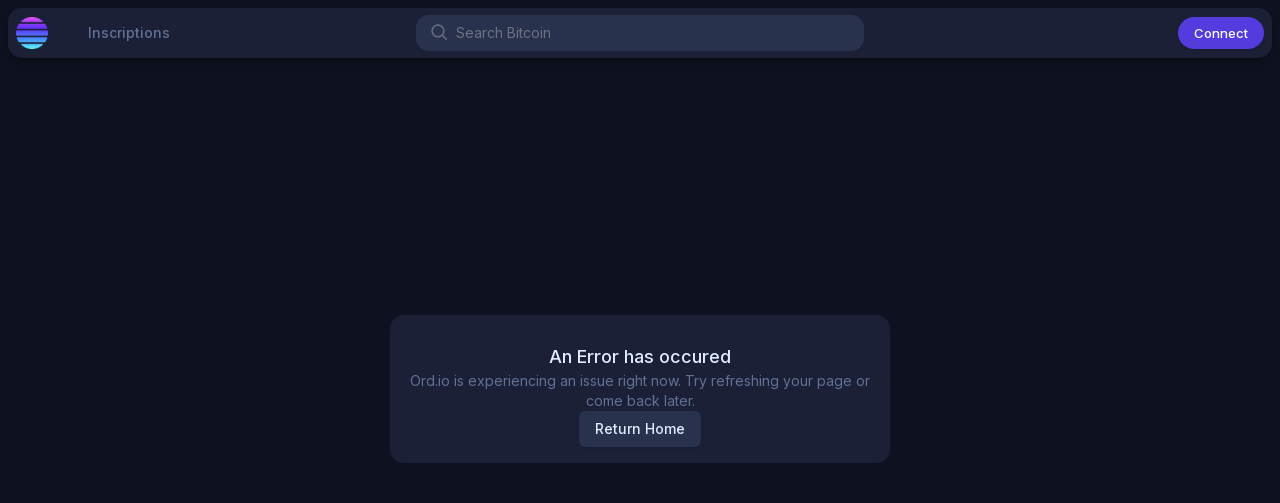

--- FILE ---
content_type: text/html; charset=utf-8
request_url: https://www.ord.io/0c7d10053c705457ac769e957e8082180ee4f4294668a25cc05a3b1bdf0fc956i181
body_size: 6064
content:
<!DOCTYPE html><html lang="en" class="w-full" data-theme="dark"><head><meta charSet="UTF-8"/><meta charSet="utf-8"/><meta name="viewport" content="width=device-width, initial-scale=1, minimum-scale=1, maximum-scale=1, viewport-fit=cover"/><link rel="stylesheet" href="/_next/static/css/f13aa175b340165a.css" data-precedence="next"/><link rel="stylesheet" href="/_next/static/css/29ee84d0f65f572c.css" data-precedence="next"/><link rel="preload" as="script" fetchPriority="low" href="/_next/static/chunks/webpack-7b861d27066e183d.js"/><script src="/_next/static/chunks/8fc4a2c4-aa0318aa45ba474b.js" async=""></script><script src="/_next/static/chunks/2578-0c7884a23e31249b.js" async=""></script><script src="/_next/static/chunks/main-app-9e5070647a6d365d.js" async=""></script><script src="/_next/static/chunks/ee226fe0-5c913e58184337b9.js" async=""></script><script src="/_next/static/chunks/3b29382d-95038de96911b025.js" async=""></script><script src="/_next/static/chunks/8076d60e-5a0b2f8ba2e65e65.js" async=""></script><script src="/_next/static/chunks/d409a184-8dd00254c00e4aa6.js" async=""></script><script src="/_next/static/chunks/ad21b8b7-10e6fd67200bca34.js" async=""></script><script src="/_next/static/chunks/5789-f09f2dae8d0e8c8e.js" async=""></script><script src="/_next/static/chunks/4720-097fa8438c6cb1e3.js" async=""></script><script src="/_next/static/chunks/8009-c67f4aad2ff58b01.js" async=""></script><script src="/_next/static/chunks/7934-b9fb854f0b42b27b.js" async=""></script><script src="/_next/static/chunks/9845-0047f97f36718bce.js" async=""></script><script src="/_next/static/chunks/8110-9799c5c5cd6b078c.js" async=""></script><script src="/_next/static/chunks/2453-ba107a480cde0be6.js" async=""></script><script src="/_next/static/chunks/9918-33b8976b986b007b.js" async=""></script><script src="/_next/static/chunks/3077-cc638aba69b65e15.js" async=""></script><script src="/_next/static/chunks/7229-eb7bce00a002c2b7.js" async=""></script><script src="/_next/static/chunks/1981-baa64b5273472f7b.js" async=""></script><script src="/_next/static/chunks/7939-23f464c519682e33.js" async=""></script><script src="/_next/static/chunks/2906-c52bda325aa65f97.js" async=""></script><script src="/_next/static/chunks/3551-1c53be7381159d77.js" async=""></script><script src="/_next/static/chunks/95-5807b25c3a6df6b8.js" async=""></script><script src="/_next/static/chunks/3987-e978ccc38ff4fa3a.js" async=""></script><script src="/_next/static/chunks/3328-c6001a9b474089ad.js" async=""></script><script src="/_next/static/chunks/7056-7dea4af80bbaf688.js" async=""></script><script src="/_next/static/chunks/3134-deb8211548cc0143.js" async=""></script><script src="/_next/static/chunks/app/(main)/layout-a8b29bf483d7e3f2.js" async=""></script><script src="/_next/static/chunks/app/(main)/error-12acda9101b8cf3b.js" async=""></script><script src="/_next/static/chunks/5763-af3078c90255880c.js" async=""></script><script src="/_next/static/chunks/4464-358733b0bfef837d.js" async=""></script><script src="/_next/static/chunks/app/layout-ac39a96dae8db6d1.js" async=""></script><script src="/_next/static/chunks/app/global-error-0987bd2052a226ec.js" async=""></script><meta name="apple-mobile-web-app-capable" content="yes"/><meta name="apple-mobile-web-app-status-bar-style" content="default"/><meta name="apple-mobile-web-app-title" content="Ord.io"/><meta name="format-detection" content="telephone=no"/><meta name="mobile-web-app-capable" content="yes"/><meta name="msapplication-config" content="/icons/browserconfig.xml"/><meta name="msapplication-TileColor" content="#2B5797"/><meta name="msapplication-tap-highlight" content="no"/><meta name="theme-color" content="#1b2037"/><link rel="apple-touch-startup-image" media="screen and (device-width: 430px) and (device-height: 932px) and (-webkit-device-pixel-ratio: 3) and (orientation: landscape)" href="splash_screens/iPhone_14_Pro_Max_landscape.png"/><link rel="apple-touch-startup-image" media="screen and (device-width: 393px) and (device-height: 852px) and (-webkit-device-pixel-ratio: 3) and (orientation: landscape)" href="splash_screens/iPhone_14_Pro_landscape.png"/><link rel="apple-touch-startup-image" media="screen and (device-width: 428px) and (device-height: 926px) and (-webkit-device-pixel-ratio: 3) and (orientation: landscape)" href="splash_screens/iPhone_14_Plus__iPhone_13_Pro_Max__iPhone_12_Pro_Max_landscape.png"/><link rel="apple-touch-startup-image" media="screen and (device-width: 390px) and (device-height: 844px) and (-webkit-device-pixel-ratio: 3) and (orientation: landscape)" href="splash_screens/iPhone_14__iPhone_13_Pro__iPhone_13__iPhone_12_Pro__iPhone_12_landscape.png"/><link rel="apple-touch-startup-image" media="screen and (device-width: 375px) and (device-height: 812px) and (-webkit-device-pixel-ratio: 3) and (orientation: landscape)" href="splash_screens/iPhone_13_mini__iPhone_12_mini__iPhone_11_Pro__iPhone_XS__iPhone_X_landscape.png"/><link rel="apple-touch-startup-image" media="screen and (device-width: 414px) and (device-height: 896px) and (-webkit-device-pixel-ratio: 3) and (orientation: landscape)" href="splash_screens/iPhone_11_Pro_Max__iPhone_XS_Max_landscape.png"/><link rel="apple-touch-startup-image" media="screen and (device-width: 414px) and (device-height: 896px) and (-webkit-device-pixel-ratio: 2) and (orientation: landscape)" href="splash_screens/iPhone_11__iPhone_XR_landscape.png"/><link rel="apple-touch-startup-image" media="screen and (device-width: 414px) and (device-height: 736px) and (-webkit-device-pixel-ratio: 3) and (orientation: landscape)" href="splash_screens/iPhone_8_Plus__iPhone_7_Plus__iPhone_6s_Plus__iPhone_6_Plus_landscape.png"/><link rel="apple-touch-startup-image" media="screen and (device-width: 375px) and (device-height: 667px) and (-webkit-device-pixel-ratio: 2) and (orientation: landscape)" href="splash_screens/iPhone_8__iPhone_7__iPhone_6s__iPhone_6__4.7__iPhone_SE_landscape.png"/><link rel="apple-touch-startup-image" media="screen and (device-width: 320px) and (device-height: 568px) and (-webkit-device-pixel-ratio: 2) and (orientation: landscape)" href="splash_screens/4__iPhone_SE__iPod_touch_5th_generation_and_later_landscape.png"/><link rel="apple-touch-startup-image" media="screen and (device-width: 1024px) and (device-height: 1366px) and (-webkit-device-pixel-ratio: 2) and (orientation: landscape)" href="splash_screens/12.9__iPad_Pro_landscape.png"/><link rel="apple-touch-startup-image" media="screen and (device-width: 834px) and (device-height: 1194px) and (-webkit-device-pixel-ratio: 2) and (orientation: landscape)" href="splash_screens/11__iPad_Pro__10.5__iPad_Pro_landscape.png"/><link rel="apple-touch-startup-image" media="screen and (device-width: 820px) and (device-height: 1180px) and (-webkit-device-pixel-ratio: 2) and (orientation: landscape)" href="splash_screens/10.9__iPad_Air_landscape.png"/><link rel="apple-touch-startup-image" media="screen and (device-width: 834px) and (device-height: 1112px) and (-webkit-device-pixel-ratio: 2) and (orientation: landscape)" href="splash_screens/10.5__iPad_Air_landscape.png"/><link rel="apple-touch-startup-image" media="screen and (device-width: 810px) and (device-height: 1080px) and (-webkit-device-pixel-ratio: 2) and (orientation: landscape)" href="splash_screens/10.2__iPad_landscape.png"/><link rel="apple-touch-startup-image" media="screen and (device-width: 768px) and (device-height: 1024px) and (-webkit-device-pixel-ratio: 2) and (orientation: landscape)" href="splash_screens/9.7__iPad_Pro__7.9__iPad_mini__9.7__iPad_Air__9.7__iPad_landscape.png"/><link rel="apple-touch-startup-image" media="screen and (device-width: 744px) and (device-height: 1133px) and (-webkit-device-pixel-ratio: 2) and (orientation: landscape)" href="splash_screens/8.3__iPad_Mini_landscape.png"/><link rel="apple-touch-startup-image" media="screen and (device-width: 430px) and (device-height: 932px) and (-webkit-device-pixel-ratio: 3) and (orientation: portrait)" href="splash_screens/iPhone_14_Pro_Max_portrait.png"/><link rel="apple-touch-startup-image" media="screen and (device-width: 393px) and (device-height: 852px) and (-webkit-device-pixel-ratio: 3) and (orientation: portrait)" href="splash_screens/iPhone_14_Pro_portrait.png"/><link rel="apple-touch-startup-image" media="screen and (device-width: 428px) and (device-height: 926px) and (-webkit-device-pixel-ratio: 3) and (orientation: portrait)" href="splash_screens/iPhone_14_Plus__iPhone_13_Pro_Max__iPhone_12_Pro_Max_portrait.png"/><link rel="apple-touch-startup-image" media="screen and (device-width: 390px) and (device-height: 844px) and (-webkit-device-pixel-ratio: 3) and (orientation: portrait)" href="splash_screens/iPhone_14__iPhone_13_Pro__iPhone_13__iPhone_12_Pro__iPhone_12_portrait.png"/><link rel="apple-touch-startup-image" media="screen and (device-width: 375px) and (device-height: 812px) and (-webkit-device-pixel-ratio: 3) and (orientation: portrait)" href="splash_screens/iPhone_13_mini__iPhone_12_mini__iPhone_11_Pro__iPhone_XS__iPhone_X_portrait.png"/><link rel="apple-touch-startup-image" media="screen and (device-width: 414px) and (device-height: 896px) and (-webkit-device-pixel-ratio: 3) and (orientation: portrait)" href="splash_screens/iPhone_11_Pro_Max__iPhone_XS_Max_portrait.png"/><link rel="apple-touch-startup-image" media="screen and (device-width: 414px) and (device-height: 896px) and (-webkit-device-pixel-ratio: 2) and (orientation: portrait)" href="splash_screens/iPhone_11__iPhone_XR_portrait.png"/><link rel="apple-touch-startup-image" media="screen and (device-width: 414px) and (device-height: 736px) and (-webkit-device-pixel-ratio: 3) and (orientation: portrait)" href="splash_screens/iPhone_8_Plus__iPhone_7_Plus__iPhone_6s_Plus__iPhone_6_Plus_portrait.png"/><link rel="apple-touch-startup-image" media="screen and (device-width: 375px) and (device-height: 667px) and (-webkit-device-pixel-ratio: 2) and (orientation: portrait)" href="splash_screens/iPhone_8__iPhone_7__iPhone_6s__iPhone_6__4.7__iPhone_SE_portrait.png"/><link rel="apple-touch-startup-image" media="screen and (device-width: 320px) and (device-height: 568px) and (-webkit-device-pixel-ratio: 2) and (orientation: portrait)" href="splash_screens/4__iPhone_SE__iPod_touch_5th_generation_and_later_portrait.png"/><link rel="apple-touch-startup-image" media="screen and (device-width: 1024px) and (device-height: 1366px) and (-webkit-device-pixel-ratio: 2) and (orientation: portrait)" href="splash_screens/12.9__iPad_Pro_portrait.png"/><link rel="apple-touch-startup-image" media="screen and (device-width: 834px) and (device-height: 1194px) and (-webkit-device-pixel-ratio: 2) and (orientation: portrait)" href="splash_screens/11__iPad_Pro__10.5__iPad_Pro_portrait.png"/><link rel="apple-touch-startup-image" media="screen and (device-width: 820px) and (device-height: 1180px) and (-webkit-device-pixel-ratio: 2) and (orientation: portrait)" href="splash_screens/10.9__iPad_Air_portrait.png"/><link rel="apple-touch-startup-image" media="screen and (device-width: 834px) and (device-height: 1112px) and (-webkit-device-pixel-ratio: 2) and (orientation: portrait)" href="splash_screens/10.5__iPad_Air_portrait.png"/><link rel="apple-touch-startup-image" media="screen and (device-width: 810px) and (device-height: 1080px) and (-webkit-device-pixel-ratio: 2) and (orientation: portrait)" href="splash_screens/10.2__iPad_portrait.png"/><link rel="apple-touch-startup-image" media="screen and (device-width: 768px) and (device-height: 1024px) and (-webkit-device-pixel-ratio: 2) and (orientation: portrait)" href="splash_screens/9.7__iPad_Pro__7.9__iPad_mini__9.7__iPad_Air__9.7__iPad_portrait.png"/><link rel="apple-touch-startup-image" media="screen and (device-width: 744px) and (device-height: 1133px) and (-webkit-device-pixel-ratio: 2) and (orientation: portrait)" href="splash_screens/8.3__iPad_Mini_portrait.png"/><meta name="theme-color" content="#1b2037"/><meta name="color-scheme" content="dark"/><title>Inscription -270,957</title><meta name="description" content="Search, browse, and vote on ordinal inscriptions like never before."/><meta name="application-name" content="Ord.io"/><link rel="manifest" href="/manifest.json" crossorigin="use-credentials"/><meta name="format-detection" content="telephone=no"/><meta name="apple-mobile-web-app-capable" content="yes"/><meta name="apple-mobile-web-app-title" content="Ord.io | Ordinals Explorer"/><meta name="apple-mobile-web-app-status-bar-style" content="default"/><meta property="og:title" content="Inscription -270,957 | Ord.io"/><meta property="og:description" content="Search, browse, and vote on ordinal inscriptions like never before."/><meta property="og:image" content="https://www.ord.io/api/og/inscriptions?id=0c7d10053c705457ac769e957e8082180ee4f4294668a25cc05a3b1bdf0fc956i181&amp;type=text/html;charset=utf-8"/><meta name="twitter:card" content="summary_large_image"/><meta name="twitter:creator" content="@ord_io"/><meta name="twitter:title" content="Inscription -270,957 | Ord.io"/><meta name="twitter:description" content="Search, browse, and vote on ordinal inscriptions like never before."/><meta name="twitter:image" content="https://www.ord.io/api/og/inscriptions?id=0c7d10053c705457ac769e957e8082180ee4f4294668a25cc05a3b1bdf0fc956i181&amp;type=text/html;charset=utf-8"/><link rel="apple-touch-icon" href="/icons/apple-touch-icon.png"/><link rel="shortcut icon" href="/favicon.ico"/><meta name="next-size-adjust"/><meta id="__next-page-redirect" http-equiv="refresh" content="1;url=/-270957"/><script src="/_next/static/chunks/polyfills-78c92fac7aa8fdd8.js" noModule=""></script></head><body class="__variable_8b3a0b __variable_ef116d __variable_30d25d bg-background font-sans" style="width:calc(100vw - (100vw - 100%))"><!--$--><div class="max-w-screen flex min-h-screen flex-col overflow-hidden bg-background p-v-sm standalone:pb-[73px]"><div class="h-[50px]"></div><div class="fixed inset-x-v-sm top-v-sm z-header"><header class="relative z-header flex h-[50px] w-full items-center justify-between rounded-base bg-muted px-v-sm" style="box-shadow:0px 4px 8px rgba(0, 0, 0, 0.3)"><div class="flex h-full items-center md:w-[240px]"><a class="center relative" href="/"><div class="relative shrink-0"><img alt="Ord.io Logo" loading="lazy" width="320" height="320" decoding="async" data-nimg="1" class="h-[32px] w-[32px] object-contain" style="color:transparent" srcSet="/_next/image?url=%2Fassets%2Flogo.png&amp;w=384&amp;q=75 1x, /_next/image?url=%2Fassets%2Flogo.png&amp;w=640&amp;q=75 2x" src="/_next/image?url=%2Fassets%2Flogo.png&amp;w=640&amp;q=75"/></div></a><div class="ml-4 flex h-full md:ml-6"><!--$--><a class="group relative inline-flex items-center px-2.5 text-sm font-medium transition-all lg:px-4 border-transparent text-muted-foreground hover:border-gray-300" href="/">Inscriptions<div class="absolute inset-x-0 bottom-0 h-[2px] bg-transparent group-hover:bg-muted-foreground"></div></a><!--/$--></div></div><div class="flex flex-1 items-center justify-center p-2"><div class="hidden w-full max-w-lg md:block lg:max-w-md 2xl:max-w-2xl"><label for="search" class="sr-only">Search</label><!--$--><div class="relative z-10 "><div class="pointer-events-none absolute inset-y-0 left-0 flex items-center pl-3"><svg stroke="currentColor" fill="none" stroke-width="0" viewBox="0 0 24 24" class="h-5 w-5 text-gray-400/50" aria-hidden="true" height="1em" width="1em" xmlns="http://www.w3.org/2000/svg"><path fill-rule="evenodd" clip-rule="evenodd" d="M18.319 14.4326C20.7628 11.2941 20.542 6.75347 17.6569 3.86829C14.5327 0.744098 9.46734 0.744098 6.34315 3.86829C3.21895 6.99249 3.21895 12.0578 6.34315 15.182C9.22833 18.0672 13.769 18.2879 16.9075 15.8442C16.921 15.8595 16.9351 15.8745 16.9497 15.8891L21.1924 20.1317C21.5829 20.5223 22.2161 20.5223 22.6066 20.1317C22.9971 19.7412 22.9971 19.1081 22.6066 18.7175L18.364 14.4749C18.3493 14.4603 18.3343 14.4462 18.319 14.4326ZM16.2426 5.28251C18.5858 7.62565 18.5858 11.4246 16.2426 13.7678C13.8995 16.1109 10.1005 16.1109 7.75736 13.7678C5.41421 11.4246 5.41421 7.62565 7.75736 5.28251C10.1005 2.93936 13.8995 2.93936 16.2426 5.28251Z" fill="currentColor"></path></svg></div><input id="search" class="block w-full rounded-[13px] border-0 bg-muted-1 py-1.5 pl-10 pr-3 text-[16px] text-gray-200 caret-accent ring-0 ring-inset ring-gray-600 focus:ring-1 focus:ring-inset focus:ring-gray-600 hover:ring-1 sm:text-sm sm:leading-6" placeholder="Search Bitcoin" type="text" color="#6366f1" autoComplete="off" name="search" value=""/></div><!--/$--></div></div><!--$--><div class="flex w-[133px] items-center justify-end gap-x-3 md:w-[240px]"><div class="center md:hidden"><div class="fixed inset-x-0 top-0 z-header flex h-full overflow-hidden transition-all lg:hidden max-h-0"><div class="relative z-header+ m-2 flex-1 rounded-lg"><div class="relative z-header+ flex items-center bg-muted pt-2.5"><div class="relative ml-2.5 mr-2.5"><img alt="Ord.io Logo" loading="lazy" width="25" height="25" decoding="async" data-nimg="1" class="object-contain" style="color:transparent" srcSet="/_next/image?url=%2Fassets%2Flogo.png&amp;w=32&amp;q=75 1x, /_next/image?url=%2Fassets%2Flogo.png&amp;w=64&amp;q=75 2x" src="/_next/image?url=%2Fassets%2Flogo.png&amp;w=64&amp;q=75"/></div><span class="inline-flex font-title text-[18px] font-medium text-foreground">Ord<span class="pl-[2px] pr-[1px]">.</span>io</span></div><div class="-mx-2 flex flex-1 items-center justify-center bg-muted py-2"><div class="mx-2 w-full"><label for="search" class="sr-only">Search</label><!--$--><div class="relative z-10 "><div class="pointer-events-none absolute inset-y-0 left-0 flex items-center pl-3"><svg stroke="currentColor" fill="none" stroke-width="0" viewBox="0 0 24 24" class="h-5 w-5 text-gray-400/50" aria-hidden="true" height="1em" width="1em" xmlns="http://www.w3.org/2000/svg"><path fill-rule="evenodd" clip-rule="evenodd" d="M18.319 14.4326C20.7628 11.2941 20.542 6.75347 17.6569 3.86829C14.5327 0.744098 9.46734 0.744098 6.34315 3.86829C3.21895 6.99249 3.21895 12.0578 6.34315 15.182C9.22833 18.0672 13.769 18.2879 16.9075 15.8442C16.921 15.8595 16.9351 15.8745 16.9497 15.8891L21.1924 20.1317C21.5829 20.5223 22.2161 20.5223 22.6066 20.1317C22.9971 19.7412 22.9971 19.1081 22.6066 18.7175L18.364 14.4749C18.3493 14.4603 18.3343 14.4462 18.319 14.4326ZM16.2426 5.28251C18.5858 7.62565 18.5858 11.4246 16.2426 13.7678C13.8995 16.1109 10.1005 16.1109 7.75736 13.7678C5.41421 11.4246 5.41421 7.62565 7.75736 5.28251C10.1005 2.93936 13.8995 2.93936 16.2426 5.28251Z" fill="currentColor"></path></svg></div><input id="search" class="block w-full rounded-[13px] border-0 bg-muted-1 py-1.5 pl-10 pr-3 text-[16px] text-gray-200 caret-accent ring-0 ring-inset ring-gray-600 focus:ring-1 focus:ring-inset focus:ring-gray-600 hover:ring-1 sm:text-sm sm:leading-6" placeholder="Search Bitcoin" type="text" color="#6366f1" autoComplete="off" name="search" value=""/></div><!--/$--></div></div></div></div><button aria-label="Open navigation menu" class="center z-header+ h-[40px] w-[26px] appearance-none rounded-lg bg-transparent text-muted-foreground focus:ring-0 focus:ring-accent lg:hidden"><svg stroke="currentColor" fill="currentColor" stroke-width="0" viewBox="0 0 24 24" class="size-[26px]" height="1em" width="1em" xmlns="http://www.w3.org/2000/svg"><path d="M10 18a7.952 7.952 0 0 0 4.897-1.688l4.396 4.396 1.414-1.414-4.396-4.396A7.952 7.952 0 0 0 18 10c0-4.411-3.589-8-8-8s-8 3.589-8 8 3.589 8 8 8zm0-14c3.309 0 6 2.691 6 6s-2.691 6-6 6-6-2.691-6-6 2.691-6 6-6z"></path></svg></button><!--$--><!--/$--></div><div class="center"><div class="center gap-2"><button class="inline-flex items-center justify-center font-medium transition-colors focus-visible:outline-none focus-visible:ring-1 focus-visible:ring-ring disabled:pointer-events-none disabled:opacity-50 bg-primary text-primary-foreground shadow hover:bg-primary/90 text-xs center relative h-[32px] gap-x-2 rounded-full px-4"><span class="whitespace-nowrap text-[13px] leading-none">Connect</span></button></div></div></div><!--/$--></header></div><div class="mt-v-sm flex h-full w-full flex-1 flex-col"><!--$--><!--$!--><template data-dgst="NEXT_REDIRECT;replace;/-270957;307;"></template><div class="center h-screen w-full"><svg class="h-5 w-5 animate-spin text-accent" xmlns="http://www.w3.org/2000/svg" fill="none" viewBox="0 0 24 24"><circle class="opacity-25" cx="12" cy="12" r="10" stroke="currentColor" stroke-width="4"></circle><path class="opacity-75" fill="currentColor" d="M4 12a8 8 0 018-8V0C5.373 0 0 5.373 0 12h4zm2 5.291A7.962 7.962 0 014 12H0c0 3.042 1.135 5.824 3 7.938l3-2.647z"></path></svg></div><!--/$--><!--/$--></div></div><!--/$--><div style="position:fixed;z-index:9999;top:16px;left:16px;right:16px;bottom:16px;pointer-events:none"></div><!--$--><!--/$--><script src="/_next/static/chunks/webpack-7b861d27066e183d.js" async=""></script><script>(self.__next_f=self.__next_f||[]).push([0]);self.__next_f.push([2,null])</script><script>self.__next_f.push([1,"1:HL[\"/_next/static/media/13971731025ec697-s.p.woff2\",\"font\",{\"crossOrigin\":\"\",\"type\":\"font/woff2\"}]\n2:HL[\"/_next/static/media/2289270d47a68ca0-s.p.otf\",\"font\",{\"crossOrigin\":\"\",\"type\":\"font/otf\"}]\n3:HL[\"/_next/static/media/e4af272ccee01ff0-s.p.woff2\",\"font\",{\"crossOrigin\":\"\",\"type\":\"font/woff2\"}]\n4:HL[\"/_next/static/css/f13aa175b340165a.css\",\"style\"]\n5:HL[\"/_next/static/css/29ee84d0f65f572c.css\",\"style\"]\n"])</script><script>self.__next_f.push([1,"6:I[69335,[],\"\"]\n9:I[55513,[],\"\"]\nb:I[8614,[],\"\"]\nc:I[29588,[\"2050\",\"static/chunks/ee226fe0-5c913e58184337b9.js\",\"6002\",\"static/chunks/3b29382d-95038de96911b025.js\",\"9042\",\"static/chunks/8076d60e-5a0b2f8ba2e65e65.js\",\"536\",\"static/chunks/d409a184-8dd00254c00e4aa6.js\",\"3637\",\"static/chunks/ad21b8b7-10e6fd67200bca34.js\",\"5789\",\"static/chunks/5789-f09f2dae8d0e8c8e.js\",\"4720\",\"static/chunks/4720-097fa8438c6cb1e3.js\",\"8009\",\"static/chunks/8009-c67f4aad2ff58b01.js\",\"7934\",\"static/chunks/7934-b9fb854f0b42b27b.js\",\"9845\",\"static/chunks/9845-0047f97f36718bce.js\",\"8110\",\"static/chunks/8110-9799c5c5cd6b078c.js\",\"2453\",\"static/chunks/2453-ba107a480cde0be6.js\",\"9918\",\"static/chunks/9918-33b8976b986b007b.js\",\"3077\",\"static/chunks/3077-cc638aba69b65e15.js\",\"7229\",\"static/chunks/7229-eb7bce00a002c2b7.js\",\"1981\",\"static/chunks/1981-baa64b5273472f7b.js\",\"7939\",\"static/chunks/7939-23f464c519682e33.js\",\"2906\",\"static/chunks/2906-c52bda325aa65f97.js\",\"3551\",\"static/chunks/3551-1c53be7381159d77.js\",\"95\",\"static/chunks/95-5807b25c3a6df6b8.js\",\"3987\",\"static/chunks/3987-e978ccc38ff4fa3a.js\",\"3328\",\"static/chunks/3328-c6001a9b474089ad.js\",\"7056\",\"static/chunks/7056-7dea4af80bbaf688.js\",\"3134\",\"static/chunks/3134-deb8211548cc0143.js\",\"4095\",\"static/chunks/app/(main)/layout-a8b29bf483d7e3f2.js\"],\"default\"]\nd:I[56976,[\"5789\",\"static/chunks/5789-f09f2dae8d0e8c8e.js\",\"4720\",\"static/chunks/4720-097fa8438c6cb1e3.js\",\"4279\",\"static/chunks/app/(main)/error-12acda9101b8cf3b.js\"],\"default\"]\ne:I[71548,[\"2050\",\"static/chunks/ee226fe0-5c913e58184337b9.js\",\"5789\",\"static/chunks/5789-f09f2dae8d0e8c8e.js\",\"4720\",\"static/chunks/4720-097fa8438c6cb1e3.js\",\"8009\",\"static/chunks/8009-c67f4aad2ff58b01.js\",\"7934\",\"static/chunks/7934-b9fb854f0b42b27b.js\",\"9845\",\"static/chunks/9845-0047f97f36718bce.js\",\"8110\",\"static/chunks/8110-9799c5c5cd6b078c.js\",\"2453\",\"static/chunks/2453-ba107a480cde0be6.js\",\"5763\",\"static/chunks/5763-af3078c90255880c.js\",\"3077\",\"static/chunks/3077-cc638aba69b65e15.js\",\"4464\",\"static/chunks/4464-358733b0bfef837d.js\",\"3328\",\"static/chunks/332"])</script><script>self.__next_f.push([1,"8-c6001a9b474089ad.js\",\"3185\",\"static/chunks/app/layout-ac39a96dae8db6d1.js\"],\"ScrollToTop\"]\nf:I[34641,[\"2050\",\"static/chunks/ee226fe0-5c913e58184337b9.js\",\"5789\",\"static/chunks/5789-f09f2dae8d0e8c8e.js\",\"4720\",\"static/chunks/4720-097fa8438c6cb1e3.js\",\"8009\",\"static/chunks/8009-c67f4aad2ff58b01.js\",\"7934\",\"static/chunks/7934-b9fb854f0b42b27b.js\",\"9845\",\"static/chunks/9845-0047f97f36718bce.js\",\"8110\",\"static/chunks/8110-9799c5c5cd6b078c.js\",\"2453\",\"static/chunks/2453-ba107a480cde0be6.js\",\"5763\",\"static/chunks/5763-af3078c90255880c.js\",\"3077\",\"static/chunks/3077-cc638aba69b65e15.js\",\"4464\",\"static/chunks/4464-358733b0bfef837d.js\",\"3328\",\"static/chunks/3328-c6001a9b474089ad.js\",\"3185\",\"static/chunks/app/layout-ac39a96dae8db6d1.js\"],\"Providers\"]\n14:I[60948,[\"2050\",\"static/chunks/ee226fe0-5c913e58184337b9.js\",\"5789\",\"static/chunks/5789-f09f2dae8d0e8c8e.js\",\"4720\",\"static/chunks/4720-097fa8438c6cb1e3.js\",\"8009\",\"static/chunks/8009-c67f4aad2ff58b01.js\",\"7934\",\"static/chunks/7934-b9fb854f0b42b27b.js\",\"9845\",\"static/chunks/9845-0047f97f36718bce.js\",\"8110\",\"static/chunks/8110-9799c5c5cd6b078c.js\",\"2453\",\"static/chunks/2453-ba107a480cde0be6.js\",\"5763\",\"static/chunks/5763-af3078c90255880c.js\",\"3077\",\"static/chunks/3077-cc638aba69b65e15.js\",\"4464\",\"static/chunks/4464-358733b0bfef837d.js\",\"3328\",\"static/chunks/3328-c6001a9b474089ad.js\",\"3185\",\"static/chunks/app/layout-ac39a96dae8db6d1.js\"],\"SpeedInsights\"]\n16:I[1746,[\"5789\",\"static/chunks/5789-f09f2dae8d0e8c8e.js\",\"4720\",\"static/chunks/4720-097fa8438c6cb1e3.js\",\"6470\",\"static/chunks/app/global-error-0987bd2052a226ec.js\"],\"default\"]\na:[\"key\",\"0c7d10053c705457ac769e957e8082180ee4f4294668a25cc05a3b1bdf0fc956i181\",\"d\"]\n10:{\"fontFamily\":\"system-ui,\\\"Segoe UI\\\",Roboto,Helvetica,Arial,sans-serif,\\\"Apple Color Emoji\\\",\\\"Segoe UI Emoji\\\"\",\"height\":\"100vh\",\"textAlign\":\"center\",\"display\":\"flex\",\"flexDirection\":\"column\",\"alignItems\":\"center\",\"justifyContent\":\"center\"}\n11:{\"display\":\"inline-block\",\"margin\":\"0 20px 0 0\",\"padding\":\"0 23px 0 0\",\"fontSize\":24,\"fontWeight\":500,\"verticalAlign\":\""])</script><script>self.__next_f.push([1,"top\",\"lineHeight\":\"49px\"}\n12:{\"display\":\"inline-block\"}\n13:{\"fontSize\":14,\"fontWeight\":400,\"lineHeight\":\"49px\",\"margin\":0}\n17:[]\n"])</script><script>self.__next_f.push([1,"0:[[[\"$\",\"link\",\"0\",{\"rel\":\"stylesheet\",\"href\":\"/_next/static/css/f13aa175b340165a.css\",\"precedence\":\"next\",\"crossOrigin\":\"$undefined\"}],[\"$\",\"link\",\"1\",{\"rel\":\"stylesheet\",\"href\":\"/_next/static/css/29ee84d0f65f572c.css\",\"precedence\":\"next\",\"crossOrigin\":\"$undefined\"}]],[\"$\",\"$L6\",null,{\"buildId\":\"AgsMw6LHiV4tHFRkbWxoA\",\"assetPrefix\":\"\",\"initialCanonicalUrl\":\"/0c7d10053c705457ac769e957e8082180ee4f4294668a25cc05a3b1bdf0fc956i181\",\"initialTree\":[\"\",{\"children\":[\"(main)\",{\"children\":[\"(clean-url)\",{\"children\":[[\"key\",\"0c7d10053c705457ac769e957e8082180ee4f4294668a25cc05a3b1bdf0fc956i181\",\"d\"],{\"children\":[\"__PAGE__\",{}]}]}]}]},\"$undefined\",\"$undefined\",true],\"initialSeedData\":[\"\",{\"children\":[\"(main)\",{\"children\":[\"(clean-url)\",{\"children\":[[\"key\",\"0c7d10053c705457ac769e957e8082180ee4f4294668a25cc05a3b1bdf0fc956i181\",\"d\"],{\"children\":[\"__PAGE__\",{},[[\"$L7\",\"$L8\"],null],null]},[\"$\",\"$L9\",null,{\"parallelRouterKey\":\"children\",\"segmentPath\":[\"children\",\"(main)\",\"children\",\"(clean-url)\",\"children\",\"$a\",\"children\"],\"error\":\"$undefined\",\"errorStyles\":\"$undefined\",\"errorScripts\":\"$undefined\",\"template\":[\"$\",\"$Lb\",null,{}],\"templateStyles\":\"$undefined\",\"templateScripts\":\"$undefined\",\"notFound\":\"$undefined\",\"notFoundStyles\":\"$undefined\",\"styles\":null}],[[\"$\",\"div\",null,{\"className\":\"center h-screen w-full\",\"children\":[\"$\",\"svg\",null,{\"className\":\"h-5 w-5 animate-spin text-accent\",\"xmlns\":\"http://www.w3.org/2000/svg\",\"fill\":\"none\",\"viewBox\":\"0 0 24 24\",\"children\":[[\"$\",\"circle\",null,{\"className\":\"opacity-25\",\"cx\":\"12\",\"cy\":\"12\",\"r\":\"10\",\"stroke\":\"currentColor\",\"strokeWidth\":\"4\"}],[\"$\",\"path\",null,{\"className\":\"opacity-75\",\"fill\":\"currentColor\",\"d\":\"M4 12a8 8 0 018-8V0C5.373 0 0 5.373 0 12h4zm2 5.291A7.962 7.962 0 014 12H0c0 3.042 1.135 5.824 3 7.938l3-2.647z\"}]]}]}],[],[]]]},[\"$\",\"$L9\",null,{\"parallelRouterKey\":\"children\",\"segmentPath\":[\"children\",\"(main)\",\"children\",\"(clean-url)\",\"children\"],\"error\":\"$undefined\",\"errorStyles\":\"$undefined\",\"errorScripts\":\"$undefined\",\"template\":[\"$\",\"$Lb\",null,{}],\"templateStyles\":\"$undefined\",\"templateScripts\":\"$undefined\",\"notFound\":\"$undefined\",\"notFoundStyles\":\"$undefined\",\"styles\":null}],null]},[[\"$\",\"$Lc\",null,{\"children\":[\"$\",\"$L9\",null,{\"parallelRouterKey\":\"children\",\"segmentPath\":[\"children\",\"(main)\",\"children\"],\"error\":\"$d\",\"errorStyles\":[],\"errorScripts\":[],\"template\":[\"$\",\"$Lb\",null,{}],\"templateStyles\":\"$undefined\",\"templateScripts\":\"$undefined\",\"notFound\":[[\"$\",\"title\",null,{\"children\":\"404: This page could not be found.\"}],[\"$\",\"div\",null,{\"style\":{\"fontFamily\":\"system-ui,\\\"Segoe UI\\\",Roboto,Helvetica,Arial,sans-serif,\\\"Apple Color Emoji\\\",\\\"Segoe UI Emoji\\\"\",\"height\":\"100vh\",\"textAlign\":\"center\",\"display\":\"flex\",\"flexDirection\":\"column\",\"alignItems\":\"center\",\"justifyContent\":\"center\"},\"children\":[\"$\",\"div\",null,{\"children\":[[\"$\",\"style\",null,{\"dangerouslySetInnerHTML\":{\"__html\":\"body{color:#000;background:#fff;margin:0}.next-error-h1{border-right:1px solid rgba(0,0,0,.3)}@media (prefers-color-scheme:dark){body{color:#fff;background:#000}.next-error-h1{border-right:1px solid rgba(255,255,255,.3)}}\"}}],[\"$\",\"h1\",null,{\"className\":\"next-error-h1\",\"style\":{\"display\":\"inline-block\",\"margin\":\"0 20px 0 0\",\"padding\":\"0 23px 0 0\",\"fontSize\":24,\"fontWeight\":500,\"verticalAlign\":\"top\",\"lineHeight\":\"49px\"},\"children\":\"404\"}],[\"$\",\"div\",null,{\"style\":{\"display\":\"inline-block\"},\"children\":[\"$\",\"h2\",null,{\"style\":{\"fontSize\":14,\"fontWeight\":400,\"lineHeight\":\"49px\",\"margin\":0},\"children\":\"This page could not be found.\"}]}]]}]}]],\"notFoundStyles\":[],\"styles\":null}],\"params\":{}}],null],[[\"$\",\"div\",null,{\"className\":\"center w-full flex-1\",\"children\":[\"$\",\"svg\",null,{\"className\":\"h-5 w-5 animate-spin text-accent\",\"xmlns\":\"http://www.w3.org/2000/svg\",\"fill\":\"none\",\"viewBox\":\"0 0 24 24\",\"children\":[[\"$\",\"circle\",null,{\"className\":\"opacity-25\",\"cx\":\"12\",\"cy\":\"12\",\"r\":\"10\",\"stroke\":\"currentColor\",\"strokeWidth\":\"4\"}],[\"$\",\"path\",null,{\"className\":\"opacity-75\",\"fill\":\"currentColor\",\"d\":\"M4 12a8 8 0 018-8V0C5.373 0 0 5.373 0 12h4zm2 5.291A7.962 7.962 0 014 12H0c0 3.042 1.135 5.824 3 7.938l3-2.647z\"}]]}]}],[],[]]]},[[\"$\",\"html\",null,{\"lang\":\"en\",\"suppressHydrationWarning\":true,\"className\":\"w-full\",\"data-theme\":\"dark\",\"children\":[[\"$\",\"head\",null,{\"children\":[[\"$\",\"meta\",null,{\"charSet\":\"UTF-8\"}],[\"$\",\"meta\",null,{\"name\":\"apple-mobile-web-app-capable\",\"content\":\"yes\"}],[\"$\",\"meta\",null,{\"name\":\"apple-mobile-web-app-status-bar-style\",\"content\":\"default\"}],[\"$\",\"meta\",null,{\"name\":\"apple-mobile-web-app-title\",\"content\":\"Ord.io\"}],[\"$\",\"meta\",null,{\"name\":\"format-detection\",\"content\":\"telephone=no\"}],[\"$\",\"meta\",null,{\"name\":\"mobile-web-app-capable\",\"content\":\"yes\"}],[\"$\",\"meta\",null,{\"name\":\"msapplication-config\",\"content\":\"/icons/browserconfig.xml\"}],[\"$\",\"meta\",null,{\"name\":\"msapplication-TileColor\",\"content\":\"#2B5797\"}],[\"$\",\"meta\",null,{\"name\":\"msapplication-tap-highlight\",\"content\":\"no\"}],[\"$\",\"meta\",null,{\"name\":\"theme-color\",\"content\":\"#1b2037\"}],[\"$\",\"link\",null,{\"rel\":\"apple-touch-startup-image\",\"media\":\"screen and (device-width: 430px) and (device-height: 932px) and (-webkit-device-pixel-ratio: 3) and (orientation: landscape)\",\"href\":\"splash_screens/iPhone_14_Pro_Max_landscape.png\"}],[\"$\",\"link\",null,{\"rel\":\"apple-touch-startup-image\",\"media\":\"screen and (device-width: 393px) and (device-height: 852px) and (-webkit-device-pixel-ratio: 3) and (orientation: landscape)\",\"href\":\"splash_screens/iPhone_14_Pro_landscape.png\"}],[\"$\",\"link\",null,{\"rel\":\"apple-touch-startup-image\",\"media\":\"screen and (device-width: 428px) and (device-height: 926px) and (-webkit-device-pixel-ratio: 3) and (orientation: landscape)\",\"href\":\"splash_screens/iPhone_14_Plus__iPhone_13_Pro_Max__iPhone_12_Pro_Max_landscape.png\"}],[\"$\",\"link\",null,{\"rel\":\"apple-touch-startup-image\",\"media\":\"screen and (device-width: 390px) and (device-height: 844px) and (-webkit-device-pixel-ratio: 3) and (orientation: landscape)\",\"href\":\"splash_screens/iPhone_14__iPhone_13_Pro__iPhone_13__iPhone_12_Pro__iPhone_12_landscape.png\"}],[\"$\",\"link\",null,{\"rel\":\"apple-touch-startup-image\",\"media\":\"screen and (device-width: 375px) and (device-height: 812px) and (-webkit-device-pixel-ratio: 3) and (orientation: landscape)\",\"href\":\"splash_screens/iPhone_13_mini__iPhone_12_mini__iPhone_11_Pro__iPhone_XS__iPhone_X_landscape.png\"}],[\"$\",\"link\",null,{\"rel\":\"apple-touch-startup-image\",\"media\":\"screen and (device-width: 414px) and (device-height: 896px) and (-webkit-device-pixel-ratio: 3) and (orientation: landscape)\",\"href\":\"splash_screens/iPhone_11_Pro_Max__iPhone_XS_Max_landscape.png\"}],[\"$\",\"link\",null,{\"rel\":\"apple-touch-startup-image\",\"media\":\"screen and (device-width: 414px) and (device-height: 896px) and (-webkit-device-pixel-ratio: 2) and (orientation: landscape)\",\"href\":\"splash_screens/iPhone_11__iPhone_XR_landscape.png\"}],[\"$\",\"link\",null,{\"rel\":\"apple-touch-startup-image\",\"media\":\"screen and (device-width: 414px) and (device-height: 736px) and (-webkit-device-pixel-ratio: 3) and (orientation: landscape)\",\"href\":\"splash_screens/iPhone_8_Plus__iPhone_7_Plus__iPhone_6s_Plus__iPhone_6_Plus_landscape.png\"}],[\"$\",\"link\",null,{\"rel\":\"apple-touch-startup-image\",\"media\":\"screen and (device-width: 375px) and (device-height: 667px) and (-webkit-device-pixel-ratio: 2) and (orientation: landscape)\",\"href\":\"splash_screens/iPhone_8__iPhone_7__iPhone_6s__iPhone_6__4.7__iPhone_SE_landscape.png\"}],[\"$\",\"link\",null,{\"rel\":\"apple-touch-startup-image\",\"media\":\"screen and (device-width: 320px) and (device-height: 568px) and (-webkit-device-pixel-ratio: 2) and (orientation: landscape)\",\"href\":\"splash_screens/4__iPhone_SE__iPod_touch_5th_generation_and_later_landscape.png\"}],[\"$\",\"link\",null,{\"rel\":\"apple-touch-startup-image\",\"media\":\"screen and (device-width: 1024px) and (device-height: 1366px) and (-webkit-device-pixel-ratio: 2) and (orientation: landscape)\",\"href\":\"splash_screens/12.9__iPad_Pro_landscape.png\"}],[\"$\",\"link\",null,{\"rel\":\"apple-touch-startup-image\",\"media\":\"screen and (device-width: 834px) and (device-height: 1194px) and (-webkit-device-pixel-ratio: 2) and (orientation: landscape)\",\"href\":\"splash_screens/11__iPad_Pro__10.5__iPad_Pro_landscape.png\"}],[\"$\",\"link\",null,{\"rel\":\"apple-touch-startup-image\",\"media\":\"screen and (device-width: 820px) and (device-height: 1180px) and (-webkit-device-pixel-ratio: 2) and (orientation: landscape)\",\"href\":\"splash_screens/10.9__iPad_Air_landscape.png\"}],[\"$\",\"link\",null,{\"rel\":\"apple-touch-startup-image\",\"media\":\"screen and (device-width: 834px) and (device-height: 1112px) and (-webkit-device-pixel-ratio: 2) and (orientation: landscape)\",\"href\":\"splash_screens/10.5__iPad_Air_landscape.png\"}],[\"$\",\"link\",null,{\"rel\":\"apple-touch-startup-image\",\"media\":\"screen and (device-width: 810px) and (device-height: 1080px) and (-webkit-device-pixel-ratio: 2) and (orientation: landscape)\",\"href\":\"splash_screens/10.2__iPad_landscape.png\"}],[\"$\",\"link\",null,{\"rel\":\"apple-touch-startup-image\",\"media\":\"screen and (device-width: 768px) and (device-height: 1024px) and (-webkit-device-pixel-ratio: 2) and (orientation: landscape)\",\"href\":\"splash_screens/9.7__iPad_Pro__7.9__iPad_mini__9.7__iPad_Air__9.7__iPad_landscape.png\"}],[\"$\",\"link\",null,{\"rel\":\"apple-touch-startup-image\",\"media\":\"screen and (device-width: 744px) and (device-height: 1133px) and (-webkit-device-pixel-ratio: 2) and (orientation: landscape)\",\"href\":\"splash_screens/8.3__iPad_Mini_landscape.png\"}],[\"$\",\"link\",null,{\"rel\":\"apple-touch-startup-image\",\"media\":\"screen and (device-width: 430px) and (device-height: 932px) and (-webkit-device-pixel-ratio: 3) and (orientation: portrait)\",\"href\":\"splash_screens/iPhone_14_Pro_Max_portrait.png\"}],[\"$\",\"link\",null,{\"rel\":\"apple-touch-startup-image\",\"media\":\"screen and (device-width: 393px) and (device-height: 852px) and (-webkit-device-pixel-ratio: 3) and (orientation: portrait)\",\"href\":\"splash_screens/iPhone_14_Pro_portrait.png\"}],[\"$\",\"link\",null,{\"rel\":\"apple-touch-startup-image\",\"media\":\"screen and (device-width: 428px) and (device-height: 926px) and (-webkit-device-pixel-ratio: 3) and (orientation: portrait)\",\"href\":\"splash_screens/iPhone_14_Plus__iPhone_13_Pro_Max__iPhone_12_Pro_Max_portrait.png\"}],[\"$\",\"link\",null,{\"rel\":\"apple-touch-startup-image\",\"media\":\"screen and (device-width: 390px) and (device-height: 844px) and (-webkit-device-pixel-ratio: 3) and (orientation: portrait)\",\"href\":\"splash_screens/iPhone_14__iPhone_13_Pro__iPhone_13__iPhone_12_Pro__iPhone_12_portrait.png\"}],[\"$\",\"link\",null,{\"rel\":\"apple-touch-startup-image\",\"media\":\"screen and (device-width: 375px) and (device-height: 812px) and (-webkit-device-pixel-ratio: 3) and (orientation: portrait)\",\"href\":\"splash_screens/iPhone_13_mini__iPhone_12_mini__iPhone_11_Pro__iPhone_XS__iPhone_X_portrait.png\"}],[\"$\",\"link\",null,{\"rel\":\"apple-touch-startup-image\",\"media\":\"screen and (device-width: 414px) and (device-height: 896px) and (-webkit-device-pixel-ratio: 3) and (orientation: portrait)\",\"href\":\"splash_screens/iPhone_11_Pro_Max__iPhone_XS_Max_portrait.png\"}],[\"$\",\"link\",null,{\"rel\":\"apple-touch-startup-image\",\"media\":\"screen and (device-width: 414px) and (device-height: 896px) and (-webkit-device-pixel-ratio: 2) and (orientation: portrait)\",\"href\":\"splash_screens/iPhone_11__iPhone_XR_portrait.png\"}],[\"$\",\"link\",null,{\"rel\":\"apple-touch-startup-image\",\"media\":\"screen and (device-width: 414px) and (device-height: 736px) and (-webkit-device-pixel-ratio: 3) and (orientation: portrait)\",\"href\":\"splash_screens/iPhone_8_Plus__iPhone_7_Plus__iPhone_6s_Plus__iPhone_6_Plus_portrait.png\"}],[\"$\",\"link\",null,{\"rel\":\"apple-touch-startup-image\",\"media\":\"screen and (device-width: 375px) and (device-height: 667px) and (-webkit-device-pixel-ratio: 2) and (orientation: portrait)\",\"href\":\"splash_screens/iPhone_8__iPhone_7__iPhone_6s__iPhone_6__4.7__iPhone_SE_portrait.png\"}],[\"$\",\"link\",null,{\"rel\":\"apple-touch-startup-image\",\"media\":\"screen and (device-width: 320px) and (device-height: 568px) and (-webkit-device-pixel-ratio: 2) and (orientation: portrait)\",\"href\":\"splash_screens/4__iPhone_SE__iPod_touch_5th_generation_and_later_portrait.png\"}],[\"$\",\"link\",null,{\"rel\":\"apple-touch-startup-image\",\"media\":\"screen and (device-width: 1024px) and (device-height: 1366px) and (-webkit-device-pixel-ratio: 2) and (orientation: portrait)\",\"href\":\"splash_screens/12.9__iPad_Pro_portrait.png\"}],[\"$\",\"link\",null,{\"rel\":\"apple-touch-startup-image\",\"media\":\"screen and (device-width: 834px) and (device-height: 1194px) and (-webkit-device-pixel-ratio: 2) and (orientation: portrait)\",\"href\":\"splash_screens/11__iPad_Pro__10.5__iPad_Pro_portrait.png\"}],[\"$\",\"link\",null,{\"rel\":\"apple-touch-startup-image\",\"media\":\"screen and (device-width: 820px) and (device-height: 1180px) and (-webkit-device-pixel-ratio: 2) and (orientation: portrait)\",\"href\":\"splash_screens/10.9__iPad_Air_portrait.png\"}],[\"$\",\"link\",null,{\"rel\":\"apple-touch-startup-image\",\"media\":\"screen and (device-width: 834px) and (device-height: 1112px) and (-webkit-device-pixel-ratio: 2) and (orientation: portrait)\",\"href\":\"splash_screens/10.5__iPad_Air_portrait.png\"}],[\"$\",\"link\",null,{\"rel\":\"apple-touch-startup-image\",\"media\":\"screen and (device-width: 810px) and (device-height: 1080px) and (-webkit-device-pixel-ratio: 2) and (orientation: portrait)\",\"href\":\"splash_screens/10.2__iPad_portrait.png\"}],[\"$\",\"link\",null,{\"rel\":\"apple-touch-startup-image\",\"media\":\"screen and (device-width: 768px) and (device-height: 1024px) and (-webkit-device-pixel-ratio: 2) and (orientation: portrait)\",\"href\":\"splash_screens/9.7__iPad_Pro__7.9__iPad_mini__9.7__iPad_Air__9.7__iPad_portrait.png\"}],[\"$\",\"link\",null,{\"rel\":\"apple-touch-startup-image\",\"media\":\"screen and (device-width: 744px) and (device-height: 1133px) and (-webkit-device-pixel-ratio: 2) and (orientation: portrait)\",\"href\":\"splash_screens/8.3__iPad_Mini_portrait.png\"}]]}],[\"$\",\"body\",null,{\"suppressHydrationWarning\":true,\"className\":\"__variable_8b3a0b __variable_ef116d __variable_30d25d bg-background font-sans\",\"style\":{\"width\":\"calc(100vw - (100vw - 100%))\"},\"children\":[[\"$\",\"$Le\",null,{}],[\"$\",\"$Lf\",null,{\"children\":[\"$\",\"$L9\",null,{\"parallelRouterKey\":\"children\",\"segmentPath\":[\"children\"],\"error\":\"$undefined\",\"errorStyles\":\"$undefined\",\"errorScripts\":\"$undefined\",\"template\":[\"$\",\"$Lb\",null,{}],\"templateStyles\":\"$undefined\",\"templateScripts\":\"$undefined\",\"notFound\":[[\"$\",\"title\",null,{\"children\":\"404: This page could not be found.\"}],[\"$\",\"div\",null,{\"style\":\"$10\",\"children\":[\"$\",\"div\",null,{\"children\":[[\"$\",\"style\",null,{\"dangerouslySetInnerHTML\":{\"__html\":\"body{color:#000;background:#fff;margin:0}.next-error-h1{border-right:1px solid rgba(0,0,0,.3)}@media (prefers-color-scheme:dark){body{color:#fff;background:#000}.next-error-h1{border-right:1px solid rgba(255,255,255,.3)}}\"}}],[\"$\",\"h1\",null,{\"className\":\"next-error-h1\",\"style\":\"$11\",\"children\":\"404\"}],[\"$\",\"div\",null,{\"style\":\"$12\",\"children\":[\"$\",\"h2\",null,{\"style\":\"$13\",\"children\":\"This page could not be found.\"}]}]]}]}]],\"notFoundStyles\":[],\"styles\":null}]}],[\"$\",\"$L14\",null,{}]]}]]}],null],null],\"couldBeIntercepted\":false,\"initialHead\":[false,\"$L15\"],\"globalErrorComponent\":\"$16\",\"missingSlots\":\"$W17\"}]]\n"])</script><script>self.__next_f.push([1,"8:E{\"digest\":\"NEXT_REDIRECT;replace;/-270957;307;\"}\n"])</script><script>self.__next_f.push([1,"15:[[\"$\",\"meta\",\"0\",{\"name\":\"viewport\",\"content\":\"width=device-width, initial-scale=1, minimum-scale=1, maximum-scale=1, viewport-fit=cover\"}],[\"$\",\"meta\",\"1\",{\"name\":\"theme-color\",\"content\":\"#1b2037\"}],[\"$\",\"meta\",\"2\",{\"name\":\"color-scheme\",\"content\":\"dark\"}],[\"$\",\"meta\",\"3\",{\"charSet\":\"utf-8\"}],[\"$\",\"title\",\"4\",{\"children\":\"Inscription -270,957\"}],[\"$\",\"meta\",\"5\",{\"name\":\"description\",\"content\":\"Search, browse, and vote on ordinal inscriptions like never before.\"}],[\"$\",\"meta\",\"6\",{\"name\":\"application-name\",\"content\":\"Ord.io\"}],[\"$\",\"link\",\"7\",{\"rel\":\"manifest\",\"href\":\"/manifest.json\",\"crossOrigin\":\"use-credentials\"}],[\"$\",\"meta\",\"8\",{\"name\":\"format-detection\",\"content\":\"telephone=no\"}],[\"$\",\"meta\",\"9\",{\"name\":\"apple-mobile-web-app-capable\",\"content\":\"yes\"}],[\"$\",\"meta\",\"10\",{\"name\":\"apple-mobile-web-app-title\",\"content\":\"Ord.io | Ordinals Explorer\"}],[\"$\",\"meta\",\"11\",{\"name\":\"apple-mobile-web-app-status-bar-style\",\"content\":\"default\"}],[\"$\",\"meta\",\"12\",{\"property\":\"og:title\",\"content\":\"Inscription -270,957 | Ord.io\"}],[\"$\",\"meta\",\"13\",{\"property\":\"og:description\",\"content\":\"Search, browse, and vote on ordinal inscriptions like never before.\"}],[\"$\",\"meta\",\"14\",{\"property\":\"og:image\",\"content\":\"https://www.ord.io/api/og/inscriptions?id=0c7d10053c705457ac769e957e8082180ee4f4294668a25cc05a3b1bdf0fc956i181\u0026type=text/html;charset=utf-8\"}],[\"$\",\"meta\",\"15\",{\"name\":\"twitter:card\",\"content\":\"summary_large_image\"}],[\"$\",\"meta\",\"16\",{\"name\":\"twitter:creator\",\"content\":\"@ord_io\"}],[\"$\",\"meta\",\"17\",{\"name\":\"twitter:title\",\"content\":\"Inscription -270,957 | Ord.io\"}],[\"$\",\"meta\",\"18\",{\"name\":\"twitter:description\",\"content\":\"Search, browse, and vote on ordinal inscriptions like never before.\"}],[\"$\",\"meta\",\"19\",{\"name\":\"twitter:image\",\"content\":\"https://www.ord.io/api/og/inscriptions?id=0c7d10053c705457ac769e957e8082180ee4f4294668a25cc05a3b1bdf0fc956i181\u0026type=text/html;charset=utf-8\"}],[\"$\",\"link\",\"20\",{\"rel\":\"apple-touch-icon\",\"href\":\"/icons/apple-touch-icon.png\"}],[\"$\",\"link\",\"21\",{\"rel\":\"shortcut icon\",\"href\":\"/favicon.ico\"}],[\"$\",\"meta\",\"22\",{\"name\":\"next-size-adjust\"}]]\n"])</script><script>self.__next_f.push([1,"7:null\n"])</script></body></html>

--- FILE ---
content_type: text/html; charset=utf-8
request_url: https://www.ord.io/-270957
body_size: 11532
content:
<!DOCTYPE html><html lang="en" class="w-full" data-theme="dark"><head><meta charSet="utf-8"/><meta charSet="UTF-8"/><meta name="viewport" content="width=device-width, initial-scale=1, minimum-scale=1, maximum-scale=1, viewport-fit=cover"/><link rel="stylesheet" href="/_next/static/css/f13aa175b340165a.css" data-precedence="next"/><link rel="stylesheet" href="/_next/static/css/29ee84d0f65f572c.css" data-precedence="next"/><link rel="preload" as="script" fetchPriority="low" href="/_next/static/chunks/webpack-7b861d27066e183d.js"/><script src="/_next/static/chunks/8fc4a2c4-aa0318aa45ba474b.js" async=""></script><script src="/_next/static/chunks/2578-0c7884a23e31249b.js" async=""></script><script src="/_next/static/chunks/main-app-9e5070647a6d365d.js" async=""></script><script src="/_next/static/chunks/ee226fe0-5c913e58184337b9.js" async=""></script><script src="/_next/static/chunks/3b29382d-95038de96911b025.js" async=""></script><script src="/_next/static/chunks/8076d60e-5a0b2f8ba2e65e65.js" async=""></script><script src="/_next/static/chunks/d409a184-8dd00254c00e4aa6.js" async=""></script><script src="/_next/static/chunks/ad21b8b7-10e6fd67200bca34.js" async=""></script><script src="/_next/static/chunks/5789-f09f2dae8d0e8c8e.js" async=""></script><script src="/_next/static/chunks/4720-097fa8438c6cb1e3.js" async=""></script><script src="/_next/static/chunks/8009-c67f4aad2ff58b01.js" async=""></script><script src="/_next/static/chunks/7934-b9fb854f0b42b27b.js" async=""></script><script src="/_next/static/chunks/9845-0047f97f36718bce.js" async=""></script><script src="/_next/static/chunks/8110-9799c5c5cd6b078c.js" async=""></script><script src="/_next/static/chunks/2453-ba107a480cde0be6.js" async=""></script><script src="/_next/static/chunks/9918-33b8976b986b007b.js" async=""></script><script src="/_next/static/chunks/3077-cc638aba69b65e15.js" async=""></script><script src="/_next/static/chunks/7229-eb7bce00a002c2b7.js" async=""></script><script src="/_next/static/chunks/1981-baa64b5273472f7b.js" async=""></script><script src="/_next/static/chunks/7939-23f464c519682e33.js" async=""></script><script src="/_next/static/chunks/2906-c52bda325aa65f97.js" async=""></script><script src="/_next/static/chunks/3551-1c53be7381159d77.js" async=""></script><script src="/_next/static/chunks/95-5807b25c3a6df6b8.js" async=""></script><script src="/_next/static/chunks/3987-e978ccc38ff4fa3a.js" async=""></script><script src="/_next/static/chunks/3328-c6001a9b474089ad.js" async=""></script><script src="/_next/static/chunks/7056-7dea4af80bbaf688.js" async=""></script><script src="/_next/static/chunks/3134-deb8211548cc0143.js" async=""></script><script src="/_next/static/chunks/app/(main)/layout-a8b29bf483d7e3f2.js" async=""></script><script src="/_next/static/chunks/app/(main)/error-12acda9101b8cf3b.js" async=""></script><script src="/_next/static/chunks/5763-af3078c90255880c.js" async=""></script><script src="/_next/static/chunks/4464-358733b0bfef837d.js" async=""></script><script src="/_next/static/chunks/app/layout-ac39a96dae8db6d1.js" async=""></script><script src="/_next/static/chunks/app/global-error-0987bd2052a226ec.js" async=""></script><meta name="theme-color" content="#1b2037"/><meta name="color-scheme" content="dark"/><title>Ord.io | Ordinals Explorer</title><meta name="description" content="Search, browse, and vote on ordinal inscriptions like never before."/><meta name="application-name" content="Ord.io"/><link rel="manifest" href="/manifest.json" crossorigin="use-credentials"/><meta name="format-detection" content="telephone=no"/><meta name="apple-mobile-web-app-capable" content="yes"/><meta name="apple-mobile-web-app-title" content="Ord.io | Ordinals Explorer"/><meta name="apple-mobile-web-app-status-bar-style" content="default"/><meta property="og:title" content="Ord.io | Ordinals Explorer"/><meta property="og:description" content="Search, browse, and vote on ordinal inscriptions like never before."/><meta property="og:image" content="https://ordin.s3.amazonaws.com/assets/og_meta_image.png"/><meta name="twitter:card" content="summary_large_image"/><meta name="twitter:creator" content="@ord_io"/><meta name="twitter:title" content="Ord.io | Ordinals Explorer"/><meta name="twitter:description" content="Search, browse, and vote on ordinal inscriptions like never before."/><meta name="twitter:image" content="https://ordin.s3.amazonaws.com/assets/og_meta_image.png"/><link rel="apple-touch-icon" href="/icons/apple-touch-icon.png"/><link rel="shortcut icon" href="/favicon.ico"/><meta name="next-size-adjust"/><meta name="apple-mobile-web-app-capable" content="yes"/><meta name="apple-mobile-web-app-status-bar-style" content="default"/><meta name="apple-mobile-web-app-title" content="Ord.io"/><meta name="format-detection" content="telephone=no"/><meta name="mobile-web-app-capable" content="yes"/><meta name="msapplication-config" content="/icons/browserconfig.xml"/><meta name="msapplication-TileColor" content="#2B5797"/><meta name="msapplication-tap-highlight" content="no"/><meta name="theme-color" content="#1b2037"/><link rel="apple-touch-startup-image" media="screen and (device-width: 430px) and (device-height: 932px) and (-webkit-device-pixel-ratio: 3) and (orientation: landscape)" href="splash_screens/iPhone_14_Pro_Max_landscape.png"/><link rel="apple-touch-startup-image" media="screen and (device-width: 393px) and (device-height: 852px) and (-webkit-device-pixel-ratio: 3) and (orientation: landscape)" href="splash_screens/iPhone_14_Pro_landscape.png"/><link rel="apple-touch-startup-image" media="screen and (device-width: 428px) and (device-height: 926px) and (-webkit-device-pixel-ratio: 3) and (orientation: landscape)" href="splash_screens/iPhone_14_Plus__iPhone_13_Pro_Max__iPhone_12_Pro_Max_landscape.png"/><link rel="apple-touch-startup-image" media="screen and (device-width: 390px) and (device-height: 844px) and (-webkit-device-pixel-ratio: 3) and (orientation: landscape)" href="splash_screens/iPhone_14__iPhone_13_Pro__iPhone_13__iPhone_12_Pro__iPhone_12_landscape.png"/><link rel="apple-touch-startup-image" media="screen and (device-width: 375px) and (device-height: 812px) and (-webkit-device-pixel-ratio: 3) and (orientation: landscape)" href="splash_screens/iPhone_13_mini__iPhone_12_mini__iPhone_11_Pro__iPhone_XS__iPhone_X_landscape.png"/><link rel="apple-touch-startup-image" media="screen and (device-width: 414px) and (device-height: 896px) and (-webkit-device-pixel-ratio: 3) and (orientation: landscape)" href="splash_screens/iPhone_11_Pro_Max__iPhone_XS_Max_landscape.png"/><link rel="apple-touch-startup-image" media="screen and (device-width: 414px) and (device-height: 896px) and (-webkit-device-pixel-ratio: 2) and (orientation: landscape)" href="splash_screens/iPhone_11__iPhone_XR_landscape.png"/><link rel="apple-touch-startup-image" media="screen and (device-width: 414px) and (device-height: 736px) and (-webkit-device-pixel-ratio: 3) and (orientation: landscape)" href="splash_screens/iPhone_8_Plus__iPhone_7_Plus__iPhone_6s_Plus__iPhone_6_Plus_landscape.png"/><link rel="apple-touch-startup-image" media="screen and (device-width: 375px) and (device-height: 667px) and (-webkit-device-pixel-ratio: 2) and (orientation: landscape)" href="splash_screens/iPhone_8__iPhone_7__iPhone_6s__iPhone_6__4.7__iPhone_SE_landscape.png"/><link rel="apple-touch-startup-image" media="screen and (device-width: 320px) and (device-height: 568px) and (-webkit-device-pixel-ratio: 2) and (orientation: landscape)" href="splash_screens/4__iPhone_SE__iPod_touch_5th_generation_and_later_landscape.png"/><link rel="apple-touch-startup-image" media="screen and (device-width: 1024px) and (device-height: 1366px) and (-webkit-device-pixel-ratio: 2) and (orientation: landscape)" href="splash_screens/12.9__iPad_Pro_landscape.png"/><link rel="apple-touch-startup-image" media="screen and (device-width: 834px) and (device-height: 1194px) and (-webkit-device-pixel-ratio: 2) and (orientation: landscape)" href="splash_screens/11__iPad_Pro__10.5__iPad_Pro_landscape.png"/><link rel="apple-touch-startup-image" media="screen and (device-width: 820px) and (device-height: 1180px) and (-webkit-device-pixel-ratio: 2) and (orientation: landscape)" href="splash_screens/10.9__iPad_Air_landscape.png"/><link rel="apple-touch-startup-image" media="screen and (device-width: 834px) and (device-height: 1112px) and (-webkit-device-pixel-ratio: 2) and (orientation: landscape)" href="splash_screens/10.5__iPad_Air_landscape.png"/><link rel="apple-touch-startup-image" media="screen and (device-width: 810px) and (device-height: 1080px) and (-webkit-device-pixel-ratio: 2) and (orientation: landscape)" href="splash_screens/10.2__iPad_landscape.png"/><link rel="apple-touch-startup-image" media="screen and (device-width: 768px) and (device-height: 1024px) and (-webkit-device-pixel-ratio: 2) and (orientation: landscape)" href="splash_screens/9.7__iPad_Pro__7.9__iPad_mini__9.7__iPad_Air__9.7__iPad_landscape.png"/><link rel="apple-touch-startup-image" media="screen and (device-width: 744px) and (device-height: 1133px) and (-webkit-device-pixel-ratio: 2) and (orientation: landscape)" href="splash_screens/8.3__iPad_Mini_landscape.png"/><link rel="apple-touch-startup-image" media="screen and (device-width: 430px) and (device-height: 932px) and (-webkit-device-pixel-ratio: 3) and (orientation: portrait)" href="splash_screens/iPhone_14_Pro_Max_portrait.png"/><link rel="apple-touch-startup-image" media="screen and (device-width: 393px) and (device-height: 852px) and (-webkit-device-pixel-ratio: 3) and (orientation: portrait)" href="splash_screens/iPhone_14_Pro_portrait.png"/><link rel="apple-touch-startup-image" media="screen and (device-width: 428px) and (device-height: 926px) and (-webkit-device-pixel-ratio: 3) and (orientation: portrait)" href="splash_screens/iPhone_14_Plus__iPhone_13_Pro_Max__iPhone_12_Pro_Max_portrait.png"/><link rel="apple-touch-startup-image" media="screen and (device-width: 390px) and (device-height: 844px) and (-webkit-device-pixel-ratio: 3) and (orientation: portrait)" href="splash_screens/iPhone_14__iPhone_13_Pro__iPhone_13__iPhone_12_Pro__iPhone_12_portrait.png"/><link rel="apple-touch-startup-image" media="screen and (device-width: 375px) and (device-height: 812px) and (-webkit-device-pixel-ratio: 3) and (orientation: portrait)" href="splash_screens/iPhone_13_mini__iPhone_12_mini__iPhone_11_Pro__iPhone_XS__iPhone_X_portrait.png"/><link rel="apple-touch-startup-image" media="screen and (device-width: 414px) and (device-height: 896px) and (-webkit-device-pixel-ratio: 3) and (orientation: portrait)" href="splash_screens/iPhone_11_Pro_Max__iPhone_XS_Max_portrait.png"/><link rel="apple-touch-startup-image" media="screen and (device-width: 414px) and (device-height: 896px) and (-webkit-device-pixel-ratio: 2) and (orientation: portrait)" href="splash_screens/iPhone_11__iPhone_XR_portrait.png"/><link rel="apple-touch-startup-image" media="screen and (device-width: 414px) and (device-height: 736px) and (-webkit-device-pixel-ratio: 3) and (orientation: portrait)" href="splash_screens/iPhone_8_Plus__iPhone_7_Plus__iPhone_6s_Plus__iPhone_6_Plus_portrait.png"/><link rel="apple-touch-startup-image" media="screen and (device-width: 375px) and (device-height: 667px) and (-webkit-device-pixel-ratio: 2) and (orientation: portrait)" href="splash_screens/iPhone_8__iPhone_7__iPhone_6s__iPhone_6__4.7__iPhone_SE_portrait.png"/><link rel="apple-touch-startup-image" media="screen and (device-width: 320px) and (device-height: 568px) and (-webkit-device-pixel-ratio: 2) and (orientation: portrait)" href="splash_screens/4__iPhone_SE__iPod_touch_5th_generation_and_later_portrait.png"/><link rel="apple-touch-startup-image" media="screen and (device-width: 1024px) and (device-height: 1366px) and (-webkit-device-pixel-ratio: 2) and (orientation: portrait)" href="splash_screens/12.9__iPad_Pro_portrait.png"/><link rel="apple-touch-startup-image" media="screen and (device-width: 834px) and (device-height: 1194px) and (-webkit-device-pixel-ratio: 2) and (orientation: portrait)" href="splash_screens/11__iPad_Pro__10.5__iPad_Pro_portrait.png"/><link rel="apple-touch-startup-image" media="screen and (device-width: 820px) and (device-height: 1180px) and (-webkit-device-pixel-ratio: 2) and (orientation: portrait)" href="splash_screens/10.9__iPad_Air_portrait.png"/><link rel="apple-touch-startup-image" media="screen and (device-width: 834px) and (device-height: 1112px) and (-webkit-device-pixel-ratio: 2) and (orientation: portrait)" href="splash_screens/10.5__iPad_Air_portrait.png"/><link rel="apple-touch-startup-image" media="screen and (device-width: 810px) and (device-height: 1080px) and (-webkit-device-pixel-ratio: 2) and (orientation: portrait)" href="splash_screens/10.2__iPad_portrait.png"/><link rel="apple-touch-startup-image" media="screen and (device-width: 768px) and (device-height: 1024px) and (-webkit-device-pixel-ratio: 2) and (orientation: portrait)" href="splash_screens/9.7__iPad_Pro__7.9__iPad_mini__9.7__iPad_Air__9.7__iPad_portrait.png"/><link rel="apple-touch-startup-image" media="screen and (device-width: 744px) and (device-height: 1133px) and (-webkit-device-pixel-ratio: 2) and (orientation: portrait)" href="splash_screens/8.3__iPad_Mini_portrait.png"/><script src="/_next/static/chunks/polyfills-78c92fac7aa8fdd8.js" noModule=""></script></head><body class="__variable_8b3a0b __variable_ef116d __variable_30d25d bg-background font-sans" style="width:calc(100vw - (100vw - 100%))"><!--$--><div class="max-w-screen flex min-h-screen flex-col overflow-hidden bg-background p-v-sm standalone:pb-[73px]"><div class="h-[50px]"></div><div class="fixed inset-x-v-sm top-v-sm z-header"><header class="relative z-header flex h-[50px] w-full items-center justify-between rounded-base bg-muted px-v-sm" style="box-shadow:0px 4px 8px rgba(0, 0, 0, 0.3)"><div class="flex h-full items-center md:w-[240px]"><a class="center relative" href="/"><div class="relative shrink-0"><img alt="Ord.io Logo" loading="lazy" width="320" height="320" decoding="async" data-nimg="1" class="h-[32px] w-[32px] object-contain" style="color:transparent" srcSet="/_next/image?url=%2Fassets%2Flogo.png&amp;w=384&amp;q=75 1x, /_next/image?url=%2Fassets%2Flogo.png&amp;w=640&amp;q=75 2x" src="/_next/image?url=%2Fassets%2Flogo.png&amp;w=640&amp;q=75"/></div></a><div class="ml-4 flex h-full md:ml-6"><!--$--><a class="group relative inline-flex items-center px-2.5 text-sm font-medium transition-all lg:px-4 border-transparent text-muted-foreground hover:border-gray-300" href="/">Inscriptions<div class="absolute inset-x-0 bottom-0 h-[2px] bg-transparent group-hover:bg-muted-foreground"></div></a><!--/$--></div></div><div class="flex flex-1 items-center justify-center p-2"><div class="hidden w-full max-w-lg md:block lg:max-w-md 2xl:max-w-2xl"><label for="search" class="sr-only">Search</label><!--$--><div class="relative z-10 "><div class="pointer-events-none absolute inset-y-0 left-0 flex items-center pl-3"><svg stroke="currentColor" fill="none" stroke-width="0" viewBox="0 0 24 24" class="h-5 w-5 text-gray-400/50" aria-hidden="true" height="1em" width="1em" xmlns="http://www.w3.org/2000/svg"><path fill-rule="evenodd" clip-rule="evenodd" d="M18.319 14.4326C20.7628 11.2941 20.542 6.75347 17.6569 3.86829C14.5327 0.744098 9.46734 0.744098 6.34315 3.86829C3.21895 6.99249 3.21895 12.0578 6.34315 15.182C9.22833 18.0672 13.769 18.2879 16.9075 15.8442C16.921 15.8595 16.9351 15.8745 16.9497 15.8891L21.1924 20.1317C21.5829 20.5223 22.2161 20.5223 22.6066 20.1317C22.9971 19.7412 22.9971 19.1081 22.6066 18.7175L18.364 14.4749C18.3493 14.4603 18.3343 14.4462 18.319 14.4326ZM16.2426 5.28251C18.5858 7.62565 18.5858 11.4246 16.2426 13.7678C13.8995 16.1109 10.1005 16.1109 7.75736 13.7678C5.41421 11.4246 5.41421 7.62565 7.75736 5.28251C10.1005 2.93936 13.8995 2.93936 16.2426 5.28251Z" fill="currentColor"></path></svg></div><input id="search" class="block w-full rounded-[13px] border-0 bg-muted-1 py-1.5 pl-10 pr-3 text-[16px] text-gray-200 caret-accent ring-0 ring-inset ring-gray-600 focus:ring-1 focus:ring-inset focus:ring-gray-600 hover:ring-1 sm:text-sm sm:leading-6" placeholder="Search Bitcoin" type="text" color="#6366f1" autoComplete="off" name="search" value=""/></div><!--/$--></div></div><!--$--><div class="flex w-[133px] items-center justify-end gap-x-3 md:w-[240px]"><div class="center md:hidden"><div class="fixed inset-x-0 top-0 z-header flex h-full overflow-hidden transition-all lg:hidden max-h-0"><div class="relative z-header+ m-2 flex-1 rounded-lg"><div class="relative z-header+ flex items-center bg-muted pt-2.5"><div class="relative ml-2.5 mr-2.5"><img alt="Ord.io Logo" loading="lazy" width="25" height="25" decoding="async" data-nimg="1" class="object-contain" style="color:transparent" srcSet="/_next/image?url=%2Fassets%2Flogo.png&amp;w=32&amp;q=75 1x, /_next/image?url=%2Fassets%2Flogo.png&amp;w=64&amp;q=75 2x" src="/_next/image?url=%2Fassets%2Flogo.png&amp;w=64&amp;q=75"/></div><span class="inline-flex font-title text-[18px] font-medium text-foreground">Ord<span class="pl-[2px] pr-[1px]">.</span>io</span></div><div class="-mx-2 flex flex-1 items-center justify-center bg-muted py-2"><div class="mx-2 w-full"><label for="search" class="sr-only">Search</label><!--$--><div class="relative z-10 "><div class="pointer-events-none absolute inset-y-0 left-0 flex items-center pl-3"><svg stroke="currentColor" fill="none" stroke-width="0" viewBox="0 0 24 24" class="h-5 w-5 text-gray-400/50" aria-hidden="true" height="1em" width="1em" xmlns="http://www.w3.org/2000/svg"><path fill-rule="evenodd" clip-rule="evenodd" d="M18.319 14.4326C20.7628 11.2941 20.542 6.75347 17.6569 3.86829C14.5327 0.744098 9.46734 0.744098 6.34315 3.86829C3.21895 6.99249 3.21895 12.0578 6.34315 15.182C9.22833 18.0672 13.769 18.2879 16.9075 15.8442C16.921 15.8595 16.9351 15.8745 16.9497 15.8891L21.1924 20.1317C21.5829 20.5223 22.2161 20.5223 22.6066 20.1317C22.9971 19.7412 22.9971 19.1081 22.6066 18.7175L18.364 14.4749C18.3493 14.4603 18.3343 14.4462 18.319 14.4326ZM16.2426 5.28251C18.5858 7.62565 18.5858 11.4246 16.2426 13.7678C13.8995 16.1109 10.1005 16.1109 7.75736 13.7678C5.41421 11.4246 5.41421 7.62565 7.75736 5.28251C10.1005 2.93936 13.8995 2.93936 16.2426 5.28251Z" fill="currentColor"></path></svg></div><input id="search" class="block w-full rounded-[13px] border-0 bg-muted-1 py-1.5 pl-10 pr-3 text-[16px] text-gray-200 caret-accent ring-0 ring-inset ring-gray-600 focus:ring-1 focus:ring-inset focus:ring-gray-600 hover:ring-1 sm:text-sm sm:leading-6" placeholder="Search Bitcoin" type="text" color="#6366f1" autoComplete="off" name="search" value=""/></div><!--/$--></div></div></div></div><button aria-label="Open navigation menu" class="center z-header+ h-[40px] w-[26px] appearance-none rounded-lg bg-transparent text-muted-foreground focus:ring-0 focus:ring-accent lg:hidden"><svg stroke="currentColor" fill="currentColor" stroke-width="0" viewBox="0 0 24 24" class="size-[26px]" height="1em" width="1em" xmlns="http://www.w3.org/2000/svg"><path d="M10 18a7.952 7.952 0 0 0 4.897-1.688l4.396 4.396 1.414-1.414-4.396-4.396A7.952 7.952 0 0 0 18 10c0-4.411-3.589-8-8-8s-8 3.589-8 8 3.589 8 8 8zm0-14c3.309 0 6 2.691 6 6s-2.691 6-6 6-6-2.691-6-6 2.691-6 6-6z"></path></svg></button><!--$--><!--/$--></div><div class="center"><div class="center gap-2"><button class="inline-flex items-center justify-center font-medium transition-colors focus-visible:outline-none focus-visible:ring-1 focus-visible:ring-ring disabled:pointer-events-none disabled:opacity-50 bg-primary text-primary-foreground shadow hover:bg-primary/90 text-xs center relative h-[32px] gap-x-2 rounded-full px-4"><span class="whitespace-nowrap text-[13px] leading-none">Connect</span></button></div></div></div><!--/$--></header></div><div class="mt-v-sm flex h-full w-full flex-1 flex-col"><!--$--><!--$?--><template id="B:0"></template><div class="center h-screen w-full"><svg class="h-5 w-5 animate-spin text-accent" xmlns="http://www.w3.org/2000/svg" fill="none" viewBox="0 0 24 24"><circle class="opacity-25" cx="12" cy="12" r="10" stroke="currentColor" stroke-width="4"></circle><path class="opacity-75" fill="currentColor" d="M4 12a8 8 0 018-8V0C5.373 0 0 5.373 0 12h4zm2 5.291A7.962 7.962 0 014 12H0c0 3.042 1.135 5.824 3 7.938l3-2.647z"></path></svg></div><!--/$--><!--/$--></div></div><!--/$--><div style="position:fixed;z-index:9999;top:16px;left:16px;right:16px;bottom:16px;pointer-events:none"></div><!--$--><!--/$--><script src="/_next/static/chunks/webpack-7b861d27066e183d.js" async=""></script><script>(self.__next_f=self.__next_f||[]).push([0]);self.__next_f.push([2,null])</script><script>self.__next_f.push([1,"1:HL[\"/_next/static/media/13971731025ec697-s.p.woff2\",\"font\",{\"crossOrigin\":\"\",\"type\":\"font/woff2\"}]\n2:HL[\"/_next/static/media/2289270d47a68ca0-s.p.otf\",\"font\",{\"crossOrigin\":\"\",\"type\":\"font/otf\"}]\n3:HL[\"/_next/static/media/e4af272ccee01ff0-s.p.woff2\",\"font\",{\"crossOrigin\":\"\",\"type\":\"font/woff2\"}]\n4:HL[\"/_next/static/css/f13aa175b340165a.css\",\"style\"]\n5:HL[\"/_next/static/css/29ee84d0f65f572c.css\",\"style\"]\n"])</script><script>self.__next_f.push([1,"6:I[69335,[],\"\"]\n9:I[55513,[],\"\"]\nb:I[8614,[],\"\"]\nc:I[29588,[\"2050\",\"static/chunks/ee226fe0-5c913e58184337b9.js\",\"6002\",\"static/chunks/3b29382d-95038de96911b025.js\",\"9042\",\"static/chunks/8076d60e-5a0b2f8ba2e65e65.js\",\"536\",\"static/chunks/d409a184-8dd00254c00e4aa6.js\",\"3637\",\"static/chunks/ad21b8b7-10e6fd67200bca34.js\",\"5789\",\"static/chunks/5789-f09f2dae8d0e8c8e.js\",\"4720\",\"static/chunks/4720-097fa8438c6cb1e3.js\",\"8009\",\"static/chunks/8009-c67f4aad2ff58b01.js\",\"7934\",\"static/chunks/7934-b9fb854f0b42b27b.js\",\"9845\",\"static/chunks/9845-0047f97f36718bce.js\",\"8110\",\"static/chunks/8110-9799c5c5cd6b078c.js\",\"2453\",\"static/chunks/2453-ba107a480cde0be6.js\",\"9918\",\"static/chunks/9918-33b8976b986b007b.js\",\"3077\",\"static/chunks/3077-cc638aba69b65e15.js\",\"7229\",\"static/chunks/7229-eb7bce00a002c2b7.js\",\"1981\",\"static/chunks/1981-baa64b5273472f7b.js\",\"7939\",\"static/chunks/7939-23f464c519682e33.js\",\"2906\",\"static/chunks/2906-c52bda325aa65f97.js\",\"3551\",\"static/chunks/3551-1c53be7381159d77.js\",\"95\",\"static/chunks/95-5807b25c3a6df6b8.js\",\"3987\",\"static/chunks/3987-e978ccc38ff4fa3a.js\",\"3328\",\"static/chunks/3328-c6001a9b474089ad.js\",\"7056\",\"static/chunks/7056-7dea4af80bbaf688.js\",\"3134\",\"static/chunks/3134-deb8211548cc0143.js\",\"4095\",\"static/chunks/app/(main)/layout-a8b29bf483d7e3f2.js\"],\"default\"]\nd:I[56976,[\"5789\",\"static/chunks/5789-f09f2dae8d0e8c8e.js\",\"4720\",\"static/chunks/4720-097fa8438c6cb1e3.js\",\"4279\",\"static/chunks/app/(main)/error-12acda9101b8cf3b.js\"],\"default\"]\ne:I[71548,[\"2050\",\"static/chunks/ee226fe0-5c913e58184337b9.js\",\"5789\",\"static/chunks/5789-f09f2dae8d0e8c8e.js\",\"4720\",\"static/chunks/4720-097fa8438c6cb1e3.js\",\"8009\",\"static/chunks/8009-c67f4aad2ff58b01.js\",\"7934\",\"static/chunks/7934-b9fb854f0b42b27b.js\",\"9845\",\"static/chunks/9845-0047f97f36718bce.js\",\"8110\",\"static/chunks/8110-9799c5c5cd6b078c.js\",\"2453\",\"static/chunks/2453-ba107a480cde0be6.js\",\"5763\",\"static/chunks/5763-af3078c90255880c.js\",\"3077\",\"static/chunks/3077-cc638aba69b65e15.js\",\"4464\",\"static/chunks/4464-358733b0bfef837d.js\",\"3328\",\"static/chunks/332"])</script><script>self.__next_f.push([1,"8-c6001a9b474089ad.js\",\"3185\",\"static/chunks/app/layout-ac39a96dae8db6d1.js\"],\"ScrollToTop\"]\nf:I[34641,[\"2050\",\"static/chunks/ee226fe0-5c913e58184337b9.js\",\"5789\",\"static/chunks/5789-f09f2dae8d0e8c8e.js\",\"4720\",\"static/chunks/4720-097fa8438c6cb1e3.js\",\"8009\",\"static/chunks/8009-c67f4aad2ff58b01.js\",\"7934\",\"static/chunks/7934-b9fb854f0b42b27b.js\",\"9845\",\"static/chunks/9845-0047f97f36718bce.js\",\"8110\",\"static/chunks/8110-9799c5c5cd6b078c.js\",\"2453\",\"static/chunks/2453-ba107a480cde0be6.js\",\"5763\",\"static/chunks/5763-af3078c90255880c.js\",\"3077\",\"static/chunks/3077-cc638aba69b65e15.js\",\"4464\",\"static/chunks/4464-358733b0bfef837d.js\",\"3328\",\"static/chunks/3328-c6001a9b474089ad.js\",\"3185\",\"static/chunks/app/layout-ac39a96dae8db6d1.js\"],\"Providers\"]\n14:I[60948,[\"2050\",\"static/chunks/ee226fe0-5c913e58184337b9.js\",\"5789\",\"static/chunks/5789-f09f2dae8d0e8c8e.js\",\"4720\",\"static/chunks/4720-097fa8438c6cb1e3.js\",\"8009\",\"static/chunks/8009-c67f4aad2ff58b01.js\",\"7934\",\"static/chunks/7934-b9fb854f0b42b27b.js\",\"9845\",\"static/chunks/9845-0047f97f36718bce.js\",\"8110\",\"static/chunks/8110-9799c5c5cd6b078c.js\",\"2453\",\"static/chunks/2453-ba107a480cde0be6.js\",\"5763\",\"static/chunks/5763-af3078c90255880c.js\",\"3077\",\"static/chunks/3077-cc638aba69b65e15.js\",\"4464\",\"static/chunks/4464-358733b0bfef837d.js\",\"3328\",\"static/chunks/3328-c6001a9b474089ad.js\",\"3185\",\"static/chunks/app/layout-ac39a96dae8db6d1.js\"],\"SpeedInsights\"]\n16:I[1746,[\"5789\",\"static/chunks/5789-f09f2dae8d0e8c8e.js\",\"4720\",\"static/chunks/4720-097fa8438c6cb1e3.js\",\"6470\",\"static/chunks/app/global-error-0987bd2052a226ec.js\"],\"default\"]\na:[\"key\",\"-270957\",\"d\"]\n10:{\"fontFamily\":\"system-ui,\\\"Segoe UI\\\",Roboto,Helvetica,Arial,sans-serif,\\\"Apple Color Emoji\\\",\\\"Segoe UI Emoji\\\"\",\"height\":\"100vh\",\"textAlign\":\"center\",\"display\":\"flex\",\"flexDirection\":\"column\",\"alignItems\":\"center\",\"justifyContent\":\"center\"}\n11:{\"display\":\"inline-block\",\"margin\":\"0 20px 0 0\",\"padding\":\"0 23px 0 0\",\"fontSize\":24,\"fontWeight\":500,\"verticalAlign\":\"top\",\"lineHeight\":\"49px\"}\n12:{\"display\":\"inline-block\"}\n13:{\""])</script><script>self.__next_f.push([1,"fontSize\":14,\"fontWeight\":400,\"lineHeight\":\"49px\",\"margin\":0}\n17:[]\n"])</script><script>self.__next_f.push([1,"0:[[[\"$\",\"link\",\"0\",{\"rel\":\"stylesheet\",\"href\":\"/_next/static/css/f13aa175b340165a.css\",\"precedence\":\"next\",\"crossOrigin\":\"$undefined\"}],[\"$\",\"link\",\"1\",{\"rel\":\"stylesheet\",\"href\":\"/_next/static/css/29ee84d0f65f572c.css\",\"precedence\":\"next\",\"crossOrigin\":\"$undefined\"}]],[\"$\",\"$L6\",null,{\"buildId\":\"AgsMw6LHiV4tHFRkbWxoA\",\"assetPrefix\":\"\",\"initialCanonicalUrl\":\"/-270957\",\"initialTree\":[\"\",{\"children\":[\"(main)\",{\"children\":[\"(clean-url)\",{\"children\":[[\"key\",\"-270957\",\"d\"],{\"children\":[\"__PAGE__\",{}]}]}]}]},\"$undefined\",\"$undefined\",true],\"initialSeedData\":[\"\",{\"children\":[\"(main)\",{\"children\":[\"(clean-url)\",{\"children\":[[\"key\",\"-270957\",\"d\"],{\"children\":[\"__PAGE__\",{},[[\"$L7\",\"$L8\"],null],null]},[\"$\",\"$L9\",null,{\"parallelRouterKey\":\"children\",\"segmentPath\":[\"children\",\"(main)\",\"children\",\"(clean-url)\",\"children\",\"$a\",\"children\"],\"error\":\"$undefined\",\"errorStyles\":\"$undefined\",\"errorScripts\":\"$undefined\",\"template\":[\"$\",\"$Lb\",null,{}],\"templateStyles\":\"$undefined\",\"templateScripts\":\"$undefined\",\"notFound\":\"$undefined\",\"notFoundStyles\":\"$undefined\",\"styles\":null}],[[\"$\",\"div\",null,{\"className\":\"center h-screen w-full\",\"children\":[\"$\",\"svg\",null,{\"className\":\"h-5 w-5 animate-spin text-accent\",\"xmlns\":\"http://www.w3.org/2000/svg\",\"fill\":\"none\",\"viewBox\":\"0 0 24 24\",\"children\":[[\"$\",\"circle\",null,{\"className\":\"opacity-25\",\"cx\":\"12\",\"cy\":\"12\",\"r\":\"10\",\"stroke\":\"currentColor\",\"strokeWidth\":\"4\"}],[\"$\",\"path\",null,{\"className\":\"opacity-75\",\"fill\":\"currentColor\",\"d\":\"M4 12a8 8 0 018-8V0C5.373 0 0 5.373 0 12h4zm2 5.291A7.962 7.962 0 014 12H0c0 3.042 1.135 5.824 3 7.938l3-2.647z\"}]]}]}],[],[]]]},[\"$\",\"$L9\",null,{\"parallelRouterKey\":\"children\",\"segmentPath\":[\"children\",\"(main)\",\"children\",\"(clean-url)\",\"children\"],\"error\":\"$undefined\",\"errorStyles\":\"$undefined\",\"errorScripts\":\"$undefined\",\"template\":[\"$\",\"$Lb\",null,{}],\"templateStyles\":\"$undefined\",\"templateScripts\":\"$undefined\",\"notFound\":\"$undefined\",\"notFoundStyles\":\"$undefined\",\"styles\":null}],null]},[[\"$\",\"$Lc\",null,{\"children\":[\"$\",\"$L9\",null,{\"parallelRouterKey\":\"children\",\"segmentPath\":[\"children\",\"(main)\",\"children\"],\"error\":\"$d\",\"errorStyles\":[],\"errorScripts\":[],\"template\":[\"$\",\"$Lb\",null,{}],\"templateStyles\":\"$undefined\",\"templateScripts\":\"$undefined\",\"notFound\":[[\"$\",\"title\",null,{\"children\":\"404: This page could not be found.\"}],[\"$\",\"div\",null,{\"style\":{\"fontFamily\":\"system-ui,\\\"Segoe UI\\\",Roboto,Helvetica,Arial,sans-serif,\\\"Apple Color Emoji\\\",\\\"Segoe UI Emoji\\\"\",\"height\":\"100vh\",\"textAlign\":\"center\",\"display\":\"flex\",\"flexDirection\":\"column\",\"alignItems\":\"center\",\"justifyContent\":\"center\"},\"children\":[\"$\",\"div\",null,{\"children\":[[\"$\",\"style\",null,{\"dangerouslySetInnerHTML\":{\"__html\":\"body{color:#000;background:#fff;margin:0}.next-error-h1{border-right:1px solid rgba(0,0,0,.3)}@media (prefers-color-scheme:dark){body{color:#fff;background:#000}.next-error-h1{border-right:1px solid rgba(255,255,255,.3)}}\"}}],[\"$\",\"h1\",null,{\"className\":\"next-error-h1\",\"style\":{\"display\":\"inline-block\",\"margin\":\"0 20px 0 0\",\"padding\":\"0 23px 0 0\",\"fontSize\":24,\"fontWeight\":500,\"verticalAlign\":\"top\",\"lineHeight\":\"49px\"},\"children\":\"404\"}],[\"$\",\"div\",null,{\"style\":{\"display\":\"inline-block\"},\"children\":[\"$\",\"h2\",null,{\"style\":{\"fontSize\":14,\"fontWeight\":400,\"lineHeight\":\"49px\",\"margin\":0},\"children\":\"This page could not be found.\"}]}]]}]}]],\"notFoundStyles\":[],\"styles\":null}],\"params\":{}}],null],[[\"$\",\"div\",null,{\"className\":\"center w-full flex-1\",\"children\":[\"$\",\"svg\",null,{\"className\":\"h-5 w-5 animate-spin text-accent\",\"xmlns\":\"http://www.w3.org/2000/svg\",\"fill\":\"none\",\"viewBox\":\"0 0 24 24\",\"children\":[[\"$\",\"circle\",null,{\"className\":\"opacity-25\",\"cx\":\"12\",\"cy\":\"12\",\"r\":\"10\",\"stroke\":\"currentColor\",\"strokeWidth\":\"4\"}],[\"$\",\"path\",null,{\"className\":\"opacity-75\",\"fill\":\"currentColor\",\"d\":\"M4 12a8 8 0 018-8V0C5.373 0 0 5.373 0 12h4zm2 5.291A7.962 7.962 0 014 12H0c0 3.042 1.135 5.824 3 7.938l3-2.647z\"}]]}]}],[],[]]]},[[\"$\",\"html\",null,{\"lang\":\"en\",\"suppressHydrationWarning\":true,\"className\":\"w-full\",\"data-theme\":\"dark\",\"children\":[[\"$\",\"head\",null,{\"children\":[[\"$\",\"meta\",null,{\"charSet\":\"UTF-8\"}],[\"$\",\"meta\",null,{\"name\":\"apple-mobile-web-app-capable\",\"content\":\"yes\"}],[\"$\",\"meta\",null,{\"name\":\"apple-mobile-web-app-status-bar-style\",\"content\":\"default\"}],[\"$\",\"meta\",null,{\"name\":\"apple-mobile-web-app-title\",\"content\":\"Ord.io\"}],[\"$\",\"meta\",null,{\"name\":\"format-detection\",\"content\":\"telephone=no\"}],[\"$\",\"meta\",null,{\"name\":\"mobile-web-app-capable\",\"content\":\"yes\"}],[\"$\",\"meta\",null,{\"name\":\"msapplication-config\",\"content\":\"/icons/browserconfig.xml\"}],[\"$\",\"meta\",null,{\"name\":\"msapplication-TileColor\",\"content\":\"#2B5797\"}],[\"$\",\"meta\",null,{\"name\":\"msapplication-tap-highlight\",\"content\":\"no\"}],[\"$\",\"meta\",null,{\"name\":\"theme-color\",\"content\":\"#1b2037\"}],[\"$\",\"link\",null,{\"rel\":\"apple-touch-startup-image\",\"media\":\"screen and (device-width: 430px) and (device-height: 932px) and (-webkit-device-pixel-ratio: 3) and (orientation: landscape)\",\"href\":\"splash_screens/iPhone_14_Pro_Max_landscape.png\"}],[\"$\",\"link\",null,{\"rel\":\"apple-touch-startup-image\",\"media\":\"screen and (device-width: 393px) and (device-height: 852px) and (-webkit-device-pixel-ratio: 3) and (orientation: landscape)\",\"href\":\"splash_screens/iPhone_14_Pro_landscape.png\"}],[\"$\",\"link\",null,{\"rel\":\"apple-touch-startup-image\",\"media\":\"screen and (device-width: 428px) and (device-height: 926px) and (-webkit-device-pixel-ratio: 3) and (orientation: landscape)\",\"href\":\"splash_screens/iPhone_14_Plus__iPhone_13_Pro_Max__iPhone_12_Pro_Max_landscape.png\"}],[\"$\",\"link\",null,{\"rel\":\"apple-touch-startup-image\",\"media\":\"screen and (device-width: 390px) and (device-height: 844px) and (-webkit-device-pixel-ratio: 3) and (orientation: landscape)\",\"href\":\"splash_screens/iPhone_14__iPhone_13_Pro__iPhone_13__iPhone_12_Pro__iPhone_12_landscape.png\"}],[\"$\",\"link\",null,{\"rel\":\"apple-touch-startup-image\",\"media\":\"screen and (device-width: 375px) and (device-height: 812px) and (-webkit-device-pixel-ratio: 3) and (orientation: landscape)\",\"href\":\"splash_screens/iPhone_13_mini__iPhone_12_mini__iPhone_11_Pro__iPhone_XS__iPhone_X_landscape.png\"}],[\"$\",\"link\",null,{\"rel\":\"apple-touch-startup-image\",\"media\":\"screen and (device-width: 414px) and (device-height: 896px) and (-webkit-device-pixel-ratio: 3) and (orientation: landscape)\",\"href\":\"splash_screens/iPhone_11_Pro_Max__iPhone_XS_Max_landscape.png\"}],[\"$\",\"link\",null,{\"rel\":\"apple-touch-startup-image\",\"media\":\"screen and (device-width: 414px) and (device-height: 896px) and (-webkit-device-pixel-ratio: 2) and (orientation: landscape)\",\"href\":\"splash_screens/iPhone_11__iPhone_XR_landscape.png\"}],[\"$\",\"link\",null,{\"rel\":\"apple-touch-startup-image\",\"media\":\"screen and (device-width: 414px) and (device-height: 736px) and (-webkit-device-pixel-ratio: 3) and (orientation: landscape)\",\"href\":\"splash_screens/iPhone_8_Plus__iPhone_7_Plus__iPhone_6s_Plus__iPhone_6_Plus_landscape.png\"}],[\"$\",\"link\",null,{\"rel\":\"apple-touch-startup-image\",\"media\":\"screen and (device-width: 375px) and (device-height: 667px) and (-webkit-device-pixel-ratio: 2) and (orientation: landscape)\",\"href\":\"splash_screens/iPhone_8__iPhone_7__iPhone_6s__iPhone_6__4.7__iPhone_SE_landscape.png\"}],[\"$\",\"link\",null,{\"rel\":\"apple-touch-startup-image\",\"media\":\"screen and (device-width: 320px) and (device-height: 568px) and (-webkit-device-pixel-ratio: 2) and (orientation: landscape)\",\"href\":\"splash_screens/4__iPhone_SE__iPod_touch_5th_generation_and_later_landscape.png\"}],[\"$\",\"link\",null,{\"rel\":\"apple-touch-startup-image\",\"media\":\"screen and (device-width: 1024px) and (device-height: 1366px) and (-webkit-device-pixel-ratio: 2) and (orientation: landscape)\",\"href\":\"splash_screens/12.9__iPad_Pro_landscape.png\"}],[\"$\",\"link\",null,{\"rel\":\"apple-touch-startup-image\",\"media\":\"screen and (device-width: 834px) and (device-height: 1194px) and (-webkit-device-pixel-ratio: 2) and (orientation: landscape)\",\"href\":\"splash_screens/11__iPad_Pro__10.5__iPad_Pro_landscape.png\"}],[\"$\",\"link\",null,{\"rel\":\"apple-touch-startup-image\",\"media\":\"screen and (device-width: 820px) and (device-height: 1180px) and (-webkit-device-pixel-ratio: 2) and (orientation: landscape)\",\"href\":\"splash_screens/10.9__iPad_Air_landscape.png\"}],[\"$\",\"link\",null,{\"rel\":\"apple-touch-startup-image\",\"media\":\"screen and (device-width: 834px) and (device-height: 1112px) and (-webkit-device-pixel-ratio: 2) and (orientation: landscape)\",\"href\":\"splash_screens/10.5__iPad_Air_landscape.png\"}],[\"$\",\"link\",null,{\"rel\":\"apple-touch-startup-image\",\"media\":\"screen and (device-width: 810px) and (device-height: 1080px) and (-webkit-device-pixel-ratio: 2) and (orientation: landscape)\",\"href\":\"splash_screens/10.2__iPad_landscape.png\"}],[\"$\",\"link\",null,{\"rel\":\"apple-touch-startup-image\",\"media\":\"screen and (device-width: 768px) and (device-height: 1024px) and (-webkit-device-pixel-ratio: 2) and (orientation: landscape)\",\"href\":\"splash_screens/9.7__iPad_Pro__7.9__iPad_mini__9.7__iPad_Air__9.7__iPad_landscape.png\"}],[\"$\",\"link\",null,{\"rel\":\"apple-touch-startup-image\",\"media\":\"screen and (device-width: 744px) and (device-height: 1133px) and (-webkit-device-pixel-ratio: 2) and (orientation: landscape)\",\"href\":\"splash_screens/8.3__iPad_Mini_landscape.png\"}],[\"$\",\"link\",null,{\"rel\":\"apple-touch-startup-image\",\"media\":\"screen and (device-width: 430px) and (device-height: 932px) and (-webkit-device-pixel-ratio: 3) and (orientation: portrait)\",\"href\":\"splash_screens/iPhone_14_Pro_Max_portrait.png\"}],[\"$\",\"link\",null,{\"rel\":\"apple-touch-startup-image\",\"media\":\"screen and (device-width: 393px) and (device-height: 852px) and (-webkit-device-pixel-ratio: 3) and (orientation: portrait)\",\"href\":\"splash_screens/iPhone_14_Pro_portrait.png\"}],[\"$\",\"link\",null,{\"rel\":\"apple-touch-startup-image\",\"media\":\"screen and (device-width: 428px) and (device-height: 926px) and (-webkit-device-pixel-ratio: 3) and (orientation: portrait)\",\"href\":\"splash_screens/iPhone_14_Plus__iPhone_13_Pro_Max__iPhone_12_Pro_Max_portrait.png\"}],[\"$\",\"link\",null,{\"rel\":\"apple-touch-startup-image\",\"media\":\"screen and (device-width: 390px) and (device-height: 844px) and (-webkit-device-pixel-ratio: 3) and (orientation: portrait)\",\"href\":\"splash_screens/iPhone_14__iPhone_13_Pro__iPhone_13__iPhone_12_Pro__iPhone_12_portrait.png\"}],[\"$\",\"link\",null,{\"rel\":\"apple-touch-startup-image\",\"media\":\"screen and (device-width: 375px) and (device-height: 812px) and (-webkit-device-pixel-ratio: 3) and (orientation: portrait)\",\"href\":\"splash_screens/iPhone_13_mini__iPhone_12_mini__iPhone_11_Pro__iPhone_XS__iPhone_X_portrait.png\"}],[\"$\",\"link\",null,{\"rel\":\"apple-touch-startup-image\",\"media\":\"screen and (device-width: 414px) and (device-height: 896px) and (-webkit-device-pixel-ratio: 3) and (orientation: portrait)\",\"href\":\"splash_screens/iPhone_11_Pro_Max__iPhone_XS_Max_portrait.png\"}],[\"$\",\"link\",null,{\"rel\":\"apple-touch-startup-image\",\"media\":\"screen and (device-width: 414px) and (device-height: 896px) and (-webkit-device-pixel-ratio: 2) and (orientation: portrait)\",\"href\":\"splash_screens/iPhone_11__iPhone_XR_portrait.png\"}],[\"$\",\"link\",null,{\"rel\":\"apple-touch-startup-image\",\"media\":\"screen and (device-width: 414px) and (device-height: 736px) and (-webkit-device-pixel-ratio: 3) and (orientation: portrait)\",\"href\":\"splash_screens/iPhone_8_Plus__iPhone_7_Plus__iPhone_6s_Plus__iPhone_6_Plus_portrait.png\"}],[\"$\",\"link\",null,{\"rel\":\"apple-touch-startup-image\",\"media\":\"screen and (device-width: 375px) and (device-height: 667px) and (-webkit-device-pixel-ratio: 2) and (orientation: portrait)\",\"href\":\"splash_screens/iPhone_8__iPhone_7__iPhone_6s__iPhone_6__4.7__iPhone_SE_portrait.png\"}],[\"$\",\"link\",null,{\"rel\":\"apple-touch-startup-image\",\"media\":\"screen and (device-width: 320px) and (device-height: 568px) and (-webkit-device-pixel-ratio: 2) and (orientation: portrait)\",\"href\":\"splash_screens/4__iPhone_SE__iPod_touch_5th_generation_and_later_portrait.png\"}],[\"$\",\"link\",null,{\"rel\":\"apple-touch-startup-image\",\"media\":\"screen and (device-width: 1024px) and (device-height: 1366px) and (-webkit-device-pixel-ratio: 2) and (orientation: portrait)\",\"href\":\"splash_screens/12.9__iPad_Pro_portrait.png\"}],[\"$\",\"link\",null,{\"rel\":\"apple-touch-startup-image\",\"media\":\"screen and (device-width: 834px) and (device-height: 1194px) and (-webkit-device-pixel-ratio: 2) and (orientation: portrait)\",\"href\":\"splash_screens/11__iPad_Pro__10.5__iPad_Pro_portrait.png\"}],[\"$\",\"link\",null,{\"rel\":\"apple-touch-startup-image\",\"media\":\"screen and (device-width: 820px) and (device-height: 1180px) and (-webkit-device-pixel-ratio: 2) and (orientation: portrait)\",\"href\":\"splash_screens/10.9__iPad_Air_portrait.png\"}],[\"$\",\"link\",null,{\"rel\":\"apple-touch-startup-image\",\"media\":\"screen and (device-width: 834px) and (device-height: 1112px) and (-webkit-device-pixel-ratio: 2) and (orientation: portrait)\",\"href\":\"splash_screens/10.5__iPad_Air_portrait.png\"}],[\"$\",\"link\",null,{\"rel\":\"apple-touch-startup-image\",\"media\":\"screen and (device-width: 810px) and (device-height: 1080px) and (-webkit-device-pixel-ratio: 2) and (orientation: portrait)\",\"href\":\"splash_screens/10.2__iPad_portrait.png\"}],[\"$\",\"link\",null,{\"rel\":\"apple-touch-startup-image\",\"media\":\"screen and (device-width: 768px) and (device-height: 1024px) and (-webkit-device-pixel-ratio: 2) and (orientation: portrait)\",\"href\":\"splash_screens/9.7__iPad_Pro__7.9__iPad_mini__9.7__iPad_Air__9.7__iPad_portrait.png\"}],[\"$\",\"link\",null,{\"rel\":\"apple-touch-startup-image\",\"media\":\"screen and (device-width: 744px) and (device-height: 1133px) and (-webkit-device-pixel-ratio: 2) and (orientation: portrait)\",\"href\":\"splash_screens/8.3__iPad_Mini_portrait.png\"}]]}],[\"$\",\"body\",null,{\"suppressHydrationWarning\":true,\"className\":\"__variable_8b3a0b __variable_ef116d __variable_30d25d bg-background font-sans\",\"style\":{\"width\":\"calc(100vw - (100vw - 100%))\"},\"children\":[[\"$\",\"$Le\",null,{}],[\"$\",\"$Lf\",null,{\"children\":[\"$\",\"$L9\",null,{\"parallelRouterKey\":\"children\",\"segmentPath\":[\"children\"],\"error\":\"$undefined\",\"errorStyles\":\"$undefined\",\"errorScripts\":\"$undefined\",\"template\":[\"$\",\"$Lb\",null,{}],\"templateStyles\":\"$undefined\",\"templateScripts\":\"$undefined\",\"notFound\":[[\"$\",\"title\",null,{\"children\":\"404: This page could not be found.\"}],[\"$\",\"div\",null,{\"style\":\"$10\",\"children\":[\"$\",\"div\",null,{\"children\":[[\"$\",\"style\",null,{\"dangerouslySetInnerHTML\":{\"__html\":\"body{color:#000;background:#fff;margin:0}.next-error-h1{border-right:1px solid rgba(0,0,0,.3)}@media (prefers-color-scheme:dark){body{color:#fff;background:#000}.next-error-h1{border-right:1px solid rgba(255,255,255,.3)}}\"}}],[\"$\",\"h1\",null,{\"className\":\"next-error-h1\",\"style\":\"$11\",\"children\":\"404\"}],[\"$\",\"div\",null,{\"style\":\"$12\",\"children\":[\"$\",\"h2\",null,{\"style\":\"$13\",\"children\":\"This page could not be found.\"}]}]]}]}]],\"notFoundStyles\":[],\"styles\":null}]}],[\"$\",\"$L14\",null,{}]]}]]}],null],null],\"couldBeIntercepted\":false,\"initialHead\":[false,\"$L15\"],\"globalErrorComponent\":\"$16\",\"missingSlots\":\"$W17\"}]]\n"])</script><script>self.__next_f.push([1,"15:[[\"$\",\"meta\",\"0\",{\"name\":\"viewport\",\"content\":\"width=device-width, initial-scale=1, minimum-scale=1, maximum-scale=1, viewport-fit=cover\"}],[\"$\",\"meta\",\"1\",{\"name\":\"theme-color\",\"content\":\"#1b2037\"}],[\"$\",\"meta\",\"2\",{\"name\":\"color-scheme\",\"content\":\"dark\"}],[\"$\",\"meta\",\"3\",{\"charSet\":\"utf-8\"}],[\"$\",\"title\",\"4\",{\"children\":\"Ord.io | Ordinals Explorer\"}],[\"$\",\"meta\",\"5\",{\"name\":\"description\",\"content\":\"Search, browse, and vote on ordinal inscriptions like never before.\"}],[\"$\",\"meta\",\"6\",{\"name\":\"application-name\",\"content\":\"Ord.io\"}],[\"$\",\"link\",\"7\",{\"rel\":\"manifest\",\"href\":\"/manifest.json\",\"crossOrigin\":\"use-credentials\"}],[\"$\",\"meta\",\"8\",{\"name\":\"format-detection\",\"content\":\"telephone=no\"}],[\"$\",\"meta\",\"9\",{\"name\":\"apple-mobile-web-app-capable\",\"content\":\"yes\"}],[\"$\",\"meta\",\"10\",{\"name\":\"apple-mobile-web-app-title\",\"content\":\"Ord.io | Ordinals Explorer\"}],[\"$\",\"meta\",\"11\",{\"name\":\"apple-mobile-web-app-status-bar-style\",\"content\":\"default\"}],[\"$\",\"meta\",\"12\",{\"property\":\"og:title\",\"content\":\"Ord.io | Ordinals Explorer\"}],[\"$\",\"meta\",\"13\",{\"property\":\"og:description\",\"content\":\"Search, browse, and vote on ordinal inscriptions like never before.\"}],[\"$\",\"meta\",\"14\",{\"property\":\"og:image\",\"content\":\"https://ordin.s3.amazonaws.com/assets/og_meta_image.png\"}],[\"$\",\"meta\",\"15\",{\"name\":\"twitter:card\",\"content\":\"summary_large_image\"}],[\"$\",\"meta\",\"16\",{\"name\":\"twitter:creator\",\"content\":\"@ord_io\"}],[\"$\",\"meta\",\"17\",{\"name\":\"twitter:title\",\"content\":\"Ord.io | Ordinals Explorer\"}],[\"$\",\"meta\",\"18\",{\"name\":\"twitter:description\",\"content\":\"Search, browse, and vote on ordinal inscriptions like never before.\"}],[\"$\",\"meta\",\"19\",{\"name\":\"twitter:image\",\"content\":\"https://ordin.s3.amazonaws.com/assets/og_meta_image.png\"}],[\"$\",\"link\",\"20\",{\"rel\":\"apple-touch-icon\",\"href\":\"/icons/apple-touch-icon.png\"}],[\"$\",\"link\",\"21\",{\"rel\":\"shortcut icon\",\"href\":\"/favicon.ico\"}],[\"$\",\"meta\",\"22\",{\"name\":\"next-size-adjust\"}]]\n7:null\n"])</script><script>self.__next_f.push([1,"18:I[95237,[\"2050\",\"static/chunks/ee226fe0-5c913e58184337b9.js\",\"6002\",\"static/chunks/3b29382d-95038de96911b025.js\",\"5060\",\"static/chunks/2b10a504-054bd0c5672b72ef.js\",\"9042\",\"static/chunks/8076d60e-5a0b2f8ba2e65e65.js\",\"256\",\"static/chunks/39c3adb9-cd0e8564b1ce1bc4.js\",\"4122\",\"static/chunks/0494e5a6-1c4a9361a1d6dd0e.js\",\"536\",\"static/chunks/d409a184-8dd00254c00e4aa6.js\",\"2858\",\"static/chunks/15260a3e-43e572496168810b.js\",\"9313\",\"static/chunks/e4606a09-b9b53a8700461891.js\",\"1137\",\"static/chunks/921c2786-c43e6e7022e67923.js\",\"1997\",\"static/chunks/60d93dc6-7798a012e18221d3.js\",\"367\",\"static/chunks/c3bfa6ab-491d84e30c3adc44.js\",\"3602\",\"static/chunks/ad16810e-599589043d7ba2f4.js\",\"5789\",\"static/chunks/5789-f09f2dae8d0e8c8e.js\",\"4720\",\"static/chunks/4720-097fa8438c6cb1e3.js\",\"8009\",\"static/chunks/8009-c67f4aad2ff58b01.js\",\"7934\",\"static/chunks/7934-b9fb854f0b42b27b.js\",\"9845\",\"static/chunks/9845-0047f97f36718bce.js\",\"8110\",\"static/chunks/8110-9799c5c5cd6b078c.js\",\"2453\",\"static/chunks/2453-ba107a480cde0be6.js\",\"9918\",\"static/chunks/9918-33b8976b986b007b.js\",\"5763\",\"static/chunks/5763-af3078c90255880c.js\",\"3077\",\"static/chunks/3077-cc638aba69b65e15.js\",\"7229\",\"static/chunks/7229-eb7bce00a002c2b7.js\",\"1981\",\"static/chunks/1981-baa64b5273472f7b.js\",\"7939\",\"static/chunks/7939-23f464c519682e33.js\",\"2906\",\"static/chunks/2906-c52bda325aa65f97.js\",\"3551\",\"static/chunks/3551-1c53be7381159d77.js\",\"2222\",\"static/chunks/2222-d78e451995dfc48c.js\",\"1193\",\"static/chunks/1193-e3b0e19984d8edfc.js\",\"95\",\"static/chunks/95-5807b25c3a6df6b8.js\",\"8624\",\"static/chunks/8624-6d5c449b7e02bcb8.js\",\"1105\",\"static/chunks/1105-c3ed966cd14bb816.js\",\"6094\",\"static/chunks/6094-81fea063d89fb7cb.js\",\"3328\",\"static/chunks/3328-c6001a9b474089ad.js\",\"9362\",\"static/chunks/9362-0e9f4489005dd92f.js\",\"5527\",\"static/chunks/5527-c2fa28c729daa939.js\",\"3140\",\"static/chunks/3140-957144d4fc270996.js\",\"9001\",\"static/chunks/9001-7e5c9a0b5a456710.js\",\"1738\",\"static/chunks/app/(main)/(clean-url)/%5Bkey%5D/page-a75605ce5b0e8c65.js\"],\"default\"]\n8:[\"$\",\"$L18\",null,{\"inscr"])</script><script>self.__next_f.push([1,"iption\":{\"id\":\"0c7d10053c705457ac769e957e8082180ee4f4294668a25cc05a3b1bdf0fc956i181\",\"number\":-270957,\"delegate\":null,\"parentInscriptionId\":\"bfe4d1c8f8217a1c7408db5e143ba6eae646068ee5fccabeb527e961aedfc670i0\",\"address\":\"bc1p3fa7mx4f3s9yyj6fcvcurw0qlk5h4nay0f9senqetcczfzpqjr2qq7znz0\",\"genesisAddress\":\"bc1p3fa7mx4f3s9yyj6fcvcurw0qlk5h4nay0f9senqetcczfzpqjr2qq7znz0\",\"genesisBlockHeight\":817470,\"genesisBlockHash\":\"default\",\"genesisTxId\":\"0c7d10053c705457ac769e957e8082180ee4f4294668a25cc05a3b1bdf0fc956\",\"genesisFee\":8383,\"genesisTimestamp\":\"2023-11-19T09:12:56.000Z\",\"location\":\"0c7d10053c705457ac769e957e8082180ee4f4294668a25cc05a3b1bdf0fc956:181:0\",\"satOrdinal\":1953798180574126,\"satRarity\":\"common\",\"satCoinbaseHeight\":816077,\"contentSize\":116,\"contentType\":\"text/html;charset=utf-8\",\"mimeType\":\"text/html\",\"timestamp\":\"2023-11-19T09:12:56.000Z\",\"content\":\"https://ordin.s3.amazonaws.com/inscriptions/0c7d10053c705457ac769e957e8082180ee4f4294668a25cc05a3b1bdf0fc956i181\",\"nsfw\":false,\"commentCount\":0,\"rune\":null,\"inscriptionTags\":[],\"satributes\":[],\"collectionInscriptions\":[]}}]\n"])</script><script src="/_next/static/chunks/2b10a504-054bd0c5672b72ef.js" async=""></script><script src="/_next/static/chunks/39c3adb9-cd0e8564b1ce1bc4.js" async=""></script><script src="/_next/static/chunks/0494e5a6-1c4a9361a1d6dd0e.js" async=""></script><script src="/_next/static/chunks/15260a3e-43e572496168810b.js" async=""></script><script src="/_next/static/chunks/e4606a09-b9b53a8700461891.js" async=""></script><script src="/_next/static/chunks/921c2786-c43e6e7022e67923.js" async=""></script><script src="/_next/static/chunks/60d93dc6-7798a012e18221d3.js" async=""></script><script src="/_next/static/chunks/c3bfa6ab-491d84e30c3adc44.js" async=""></script><script src="/_next/static/chunks/ad16810e-599589043d7ba2f4.js" async=""></script><script src="/_next/static/chunks/2222-d78e451995dfc48c.js" async=""></script><script src="/_next/static/chunks/1193-e3b0e19984d8edfc.js" async=""></script><script src="/_next/static/chunks/8624-6d5c449b7e02bcb8.js" async=""></script><script src="/_next/static/chunks/1105-c3ed966cd14bb816.js" async=""></script><script src="/_next/static/chunks/6094-81fea063d89fb7cb.js" async=""></script><script src="/_next/static/chunks/9362-0e9f4489005dd92f.js" async=""></script><script src="/_next/static/chunks/5527-c2fa28c729daa939.js" async=""></script><script src="/_next/static/chunks/3140-957144d4fc270996.js" async=""></script><script src="/_next/static/chunks/9001-7e5c9a0b5a456710.js" async=""></script><script src="/_next/static/chunks/app/(main)/(clean-url)/%5Bkey%5D/page-a75605ce5b0e8c65.js" async=""></script><div hidden id="S:0"><div class="relative mx-auto w-full max-w-full md:max-w-lg lg:max-w-[1200px]"><div class="mx-auto flex flex-col items-center gap-y-6 pt-2 lg:mt-3 lg:flex-row lg:items-start lg:gap-x-9 lg:gap-y-8"><div class="flex w-full lg:hidden"><div class="flex flex-1 flex-col gap-y-0.5 text-center"><span class="text-sm font-medium uppercase text-muted-foreground">Inscription</span><h1 class="text-3xl font-medium text-foreground"><span class="cursor-pointer">-270,957</span></h1><div class="-mb-1 mt-1"></div></div></div><div class="flex w-full flex-col gap-y-6 overflow-x-hidden lg:max-w-2xl lg:gap-y-8"><div class="flex w-full justify-center gap-x-1.5"><div class="w-full overflow-x-hidden"><div class="relative min-h-[100px]"><div class="relative min-h-[100px] overflow-hidden rounded-[15px] lg:rounded-[24px]"><div class="flip-box rounded-[15px] lg:rounded-[24px]" style="width:100%;height:100%;min-height:100px;perspective:1000px;aspect-ratio:1/1"><div class="flip-box-inner"><div class="flip-box-front"><iframe sandbox="allow-scripts" title="Inscription Iframe" class="aspect-square h-full w-full overflow-visible bg-background" loading="lazy" width="100%" height="100%" draggable="false" src="https://ordin-delta.vercel.app/content/0c7d10053c705457ac769e957e8082180ee4f4294668a25cc05a3b1bdf0fc956i181"></iframe></div><div class="flip-box-back" style="transform:rotateY(180deg)"><div class="aspect-square overflow-y-auto break-all bg-muted text-left"><!--$!--><template data-dgst="BAILOUT_TO_CLIENT_SIDE_RENDERING"></template><!--/$--></div></div></div></div><div class="center absolute inset-0"><svg class="h-5 w-5 animate-spin text-accent" xmlns="http://www.w3.org/2000/svg" fill="none" viewBox="0 0 24 24"><circle class="opacity-25" cx="12" cy="12" r="10" stroke="currentColor" stroke-width="4"></circle><path class="opacity-75" fill="currentColor" d="M4 12a8 8 0 018-8V0C5.373 0 0 5.373 0 12h4zm2 5.291A7.962 7.962 0 014 12H0c0 3.042 1.135 5.824 3 7.938l3-2.647z"></path></svg></div></div></div><div class="flex flex-wrap items-center justify-between pt-3"><div class="flex items-center gap-x-3"><button class="rounded-[10px] bg-muted px-[12px] py-[8px] transition-all hover:bg-muted-hover text-muted-foreground" aria-label="up-vote"><div class="center h-[22px] gap-x-1.5"><svg stroke="currentColor" fill="currentColor" stroke-width="0" viewBox="0 0 16 16" class="h-[24px] w-[24px]" height="1em" width="1em" xmlns="http://www.w3.org/2000/svg"><path d="M3.204 11h9.592L8 5.519zm-.753-.659 4.796-5.48a1 1 0 0 1 1.506 0l4.796 5.48c.566.647.106 1.659-.753 1.659H3.204a1 1 0 0 1-.753-1.659"></path></svg><p class="leading-4"><svg class="h-5 w-5 animate-spin text-accent" xmlns="http://www.w3.org/2000/svg" fill="none" viewBox="0 0 24 24"><circle class="opacity-25" cx="12" cy="12" r="10" stroke="currentColor" stroke-width="4"></circle><path class="opacity-75" fill="currentColor" d="M4 12a8 8 0 018-8V0C5.373 0 0 5.373 0 12h4zm2 5.291A7.962 7.962 0 014 12H0c0 3.042 1.135 5.824 3 7.938l3-2.647z"></path></svg></p></div></button><button class="rounded-[10px] bg-muted px-[12px] py-[8px] text-muted-foreground transition-all hover:bg-muted-hover" aria-label="comment"><div class="center h-[22px] gap-x-1.5"><svg viewBox="0 0 210.7 182" fill="currentColor" xmlns="http://www.w3.org/2000/svg" aria-hidden="true" class="h-[15.5px] w-[15.5px]"><path d="M189.7 177.8c3.9 0 7-3.1 7-7v-.8l-4.1-38.1c8.2-12.2 12.5-26.6 12.6-41.3 0-46.8-44.9-84.8-100-84.8s-100 38-100 84.8 44.9 84.8 100 84.8c14.7 0 29.3-2.8 42.9-8.2l39.8 10.3c.7.2 1.3.3 1.8.3zm-11.3-46.9 3.3 30.6-32.3-8.4c-1.5-.4-3.1-.3-4.5.4-12.5 5.3-26 8-39.7 8-47.4 0-86-31.8-86-70.8s38.6-70.9 86-70.9 86 31.8 86 70.8c-.1 12.6-4 24.8-11.3 35.1-1 1.2-1.5 2.7-1.6 4.3 0 .3 0 .6.1.9z" style="stroke:currentColor;stroke-width:5;stroke-miterlimit:10"></path></svg><p class="leading-4"></p></div></button><div class="flip-box" style="width:40px;height:40px;perspective:400px"><div class="flip-box-inner"><div class="flip-box-front"><button class="center h-10 w-10 rounded-[10px] bg-muted text-muted-foreground transition-colors hover:bg-muted-hover"><svg fill="currentColor" viewBox="0 0 511.997 511.997" class="h-[22px] w-[22px]"><path d="m506.76 242.828-118.4-125.44c-7.277-7.718-19.424-8.07-27.142-.787-7.706 7.277-8.064 19.43-.781 27.142l105.965 112.256-105.965 112.269c-7.283 7.712-6.925 19.859.781 27.142a19.151 19.151 0 0 0 13.178 5.235 19.172 19.172 0 0 0 13.965-6.01l118.4-125.446c6.981-7.404 6.981-18.963-.001-26.361zM151.566 368.262 45.608 255.999l105.958-112.262c7.277-7.712 6.925-19.866-.787-27.142-7.706-7.277-19.866-6.925-27.142.787l-118.4 125.44c-6.982 7.398-6.982 18.963 0 26.362L123.643 394.63c3.776 4 8.864 6.016 13.965 6.016 4.723 0 9.466-1.741 13.171-5.242 7.719-7.277 8.064-19.43.787-27.142zM287.061 52.697c-10.477-1.587-20.282 5.606-21.882 16.083l-56.32 368.64c-1.6 10.483 5.6 20.282 16.083 21.882.986.147 1.958.218 2.925.218 9.325 0 17.504-6.803 18.957-16.301l56.32-368.64c1.6-10.484-5.6-20.282-16.083-21.882z"></path></svg></button></div><div class="flip-box-back"><button class="center h-10 w-10 rounded-[10px] bg-muted text-muted-foreground transition-colors hover:bg-muted-hover"><svg fill="currentColor" viewBox="0 0 512 512" class="h-[22px] w-[22px] scale-90"><path d="M446.575 0H65.425C29.349 0 0 29.35 0 65.426v381.149C0 482.65 29.349 512 65.425 512h381.15C482.651 512 512 482.65 512 446.574V65.426C512 29.35 482.651 0 446.575 0zm35.267 446.575c0 19.447-15.821 35.267-35.267 35.267H65.425c-19.447 0-35.268-15.821-35.268-35.267v-55.007l99.255-84.451a9.745 9.745 0 0 1 12.562-.075l62.174 51.628c5.995 4.977 14.795 4.569 20.304-.946L372.181 209.77c2.67-2.675 5.783-2.935 7.408-2.852 1.62.083 4.695.661 7.078 3.596l95.176 117.19v118.871zm0-166.71-71.766-88.366a39.98 39.98 0 0 0-28.942-14.701c-11.268-.57-22.317 3.672-30.294 11.662L212.832 326.681l-51.59-42.839a39.85 39.85 0 0 0-51.373.308l-79.712 67.822V65.426c0-19.447 15.821-35.268 35.268-35.268h381.15c19.447 0 35.267 15.821 35.267 35.268v214.439z"></path><path d="M161.174 62.995c-40.095 0-72.713 32.62-72.713 72.713 0 40.094 32.619 72.713 72.713 72.713s72.713-32.619 72.713-72.713-32.618-72.713-72.713-72.713zm0 115.269c-23.466 0-42.556-19.091-42.556-42.556 0-23.466 19.09-42.556 42.556-42.556 23.466 0 42.556 19.091 42.556 42.556s-19.09 42.556-42.556 42.556z"></path></svg></button></div></div></div><div class="relative z-50 text-foreground text-right" data-headlessui-state=""><div><button class="focus:outline-none focus-visible:ring-2 focus-visible:ring-white focus-visible:ring-opacity-75 hover:bg-opacity-30" id="headlessui-menu-button-:R66d7rrrfimja:" type="button" aria-haspopup="menu" aria-expanded="false" data-headlessui-state=""><div class="center h-[40px] w-[40px] rounded-[10px] bg-muted text-muted-foreground transition-colors hover:bg-muted-hover"><svg stroke="currentColor" fill="none" stroke-width="2" viewBox="0 0 24 24" stroke-linecap="round" stroke-linejoin="round" class="h-[20px] w-[20px]" height="1em" width="1em" xmlns="http://www.w3.org/2000/svg"><path d="M21 15v4a2 2 0 0 1-2 2H5a2 2 0 0 1-2-2v-4"></path><polyline points="17 8 12 3 7 8"></polyline><line x1="12" y1="3" x2="12" y2="15"></line></svg></div></button></div></div><a href="/preview/0c7d10053c705457ac769e957e8082180ee4f4294668a25cc05a3b1bdf0fc956i181?type=text/html&amp;raw=true" target="_blank" rel="noreferrer" class="center h-10 w-10 rounded-[10px] bg-muted text-muted-foreground transition-colors hover:bg-muted-hover"><svg stroke="currentColor" fill="none" stroke-width="0" viewBox="0 0 15 15" class="h-[22px] w-[22px]" height="1em" width="1em" xmlns="http://www.w3.org/2000/svg"><path fill-rule="evenodd" clip-rule="evenodd" d="M2 2.5C2 2.22386 2.22386 2 2.5 2H5.5C5.77614 2 6 2.22386 6 2.5C6 2.77614 5.77614 3 5.5 3H3V5.5C3 5.77614 2.77614 6 2.5 6C2.22386 6 2 5.77614 2 5.5V2.5ZM9 2.5C9 2.22386 9.22386 2 9.5 2H12.5C12.7761 2 13 2.22386 13 2.5V5.5C13 5.77614 12.7761 6 12.5 6C12.2239 6 12 5.77614 12 5.5V3H9.5C9.22386 3 9 2.77614 9 2.5ZM2.5 9C2.77614 9 3 9.22386 3 9.5V12H5.5C5.77614 12 6 12.2239 6 12.5C6 12.7761 5.77614 13 5.5 13H2.5C2.22386 13 2 12.7761 2 12.5V9.5C2 9.22386 2.22386 9 2.5 9ZM12.5 9C12.7761 9 13 9.22386 13 9.5V12.5C13 12.7761 12.7761 13 12.5 13H9.5C9.22386 13 9 12.7761 9 12.5C9 12.2239 9.22386 12 9.5 12H12V9.5C12 9.22386 12.2239 9 12.5 9Z" fill="currentColor"></path></svg></a></div><div class="ml-auto flex gap-x-1.5"></div></div><div class="mt-2 hidden overflow-hidden lg:block"><section class=""><div class="mt-4"><div class="flex gap-x-4"><div class="hover:text-1 focus-within:border-text w-full flex-1 rounded-lg border focus-within:ring-0"><div class="flex w-full items-stretch gap-x-4 p-3 pl-4"><div class="flex-1"><button class="flex h-full w-full flex-1 items-center text-left"><span class="font-title text-muted-foreground">Add a reply!</span></button></div><div class="center mt-auto"><button class="inline-flex items-center justify-center text-sm font-medium transition-colors focus-visible:outline-none focus-visible:ring-1 focus-visible:ring-ring disabled:pointer-events-none disabled:opacity-50 bg-primary text-primary-foreground shadow hover:bg-primary/90 center aspect-square h-[30px] rounded-full p-0"><svg stroke="currentColor" fill="currentColor" stroke-width="0" viewBox="0 0 16 16" class="h-6 w-6" height="1em" width="1em" xmlns="http://www.w3.org/2000/svg"><path fill-rule="evenodd" d="M8 12a.5.5 0 0 0 .5-.5V5.707l2.146 2.147a.5.5 0 0 0 .708-.708l-3-3a.5.5 0 0 0-.708 0l-3 3a.5.5 0 1 0 .708.708L7.5 5.707V11.5a.5.5 0 0 0 .5.5"></path></svg></button></div></div></div></div><div class="relative max-h-[400px] overflow-hidden lg:max-h-none"><div class="mt-3 flex flex-col items-center gap-y-[.55rem] py-2"><div class="center text-accent"><svg class="h-5 w-5 animate-spin" xmlns="http://www.w3.org/2000/svg" fill="none" viewBox="0 0 24 24"><circle class="opacity-25" cx="12" cy="12" r="10" stroke="currentColor" stroke-width="4"></circle><path class="opacity-75" fill="currentColor" d="M4 12a8 8 0 018-8V0C5.373 0 0 5.373 0 12h4zm2 5.291A7.962 7.962 0 014 12H0c0 3.042 1.135 5.824 3 7.938l3-2.647z"></path></svg></div></div></div></div></section></div></div></div><div class="mt-2 w-full overflow-hidden lg:hidden"><section class=""><div class="mt-4"><div class="flex gap-x-4"><div class="hover:text-1 focus-within:border-text w-full flex-1 rounded-lg border focus-within:ring-0"><div class="flex w-full items-stretch gap-x-4 p-3 pl-4"><div class="flex-1"><button class="flex h-full w-full flex-1 items-center text-left"><span class="font-title text-muted-foreground">Add a reply!</span></button></div><div class="center mt-auto"><button class="inline-flex items-center justify-center text-sm font-medium transition-colors focus-visible:outline-none focus-visible:ring-1 focus-visible:ring-ring disabled:pointer-events-none disabled:opacity-50 bg-primary text-primary-foreground shadow hover:bg-primary/90 center aspect-square h-[30px] rounded-full p-0"><svg stroke="currentColor" fill="currentColor" stroke-width="0" viewBox="0 0 16 16" class="h-6 w-6" height="1em" width="1em" xmlns="http://www.w3.org/2000/svg"><path fill-rule="evenodd" d="M8 12a.5.5 0 0 0 .5-.5V5.707l2.146 2.147a.5.5 0 0 0 .708-.708l-3-3a.5.5 0 0 0-.708 0l-3 3a.5.5 0 1 0 .708.708L7.5 5.707V11.5a.5.5 0 0 0 .5.5"></path></svg></button></div></div></div></div><div class="relative max-h-[400px] overflow-hidden lg:max-h-none"><div class="mt-3 flex flex-col items-center gap-y-[.55rem] py-2"><div class="center text-accent"><svg class="h-5 w-5 animate-spin" xmlns="http://www.w3.org/2000/svg" fill="none" viewBox="0 0 24 24"><circle class="opacity-25" cx="12" cy="12" r="10" stroke="currentColor" stroke-width="4"></circle><path class="opacity-75" fill="currentColor" d="M4 12a8 8 0 018-8V0C5.373 0 0 5.373 0 12h4zm2 5.291A7.962 7.962 0 014 12H0c0 3.042 1.135 5.824 3 7.938l3-2.647z"></path></svg></div></div></div></div></section></div></div><div class="flex w-full flex-col gap-y-6 lg:w-4/5 lg:gap-y-8"><div class="hidden w-full flex-col gap-y-[1px] text-center lg:flex"><span class="text-lg font-medium uppercase text-muted-foreground lg:mt-[-4px]">Inscription</span><h1 class="text-5xl font-semibold text-foreground"><span class="cursor-pointer">-270,957</span></h1><div class="-mb-2 mt-2"></div></div><div class="rounded-xl bg-muted text-muted-foreground shadow"><div class="p-5 pt-5"><ul><li class="break-all border-b py-3 border-gray-700 pt-0"><div class="mb-1.5 flex"><div class="flex items-center text-muted-foreground lg:mb-0.5"><span class="text-sm font-medium uppercase lg:text-[14px]">ID</span><button class="transition-colors hover:text-primary"><svg stroke="currentColor" fill="currentColor" stroke-width="0" viewBox="0 0 24 24" class="ml-1.5 h-3.5 w-3.5" height="1em" width="1em" xmlns="http://www.w3.org/2000/svg"><path fill="none" d="M0 0h24v24H0z"></path><path d="M16 1H4c-1.1 0-2 .9-2 2v14h2V3h12V1zm3 4H8c-1.1 0-2 .9-2 2v14c0 1.1.9 2 2 2h11c1.1 0 2-.9 2-2V7c0-1.1-.9-2-2-2zm0 16H8V7h11v14z"></path></svg></button></div></div><h3 class=" line-clamp-1 text-lg font-medium leading-5 text-foreground lg:text-[17px]">0c7d1...6i181</h3></li><li class="break-all border-b py-3 border-gray-700"><div class="mb-1.5 flex"><div class="flex items-center text-muted-foreground lg:mb-0.5"><span class="text-sm font-medium uppercase lg:text-[14px]">Owned By</span><button class="transition-colors hover:text-primary"><svg stroke="currentColor" fill="currentColor" stroke-width="0" viewBox="0 0 24 24" class="ml-1.5 h-3.5 w-3.5" height="1em" width="1em" xmlns="http://www.w3.org/2000/svg"><path fill="none" d="M0 0h24v24H0z"></path><path d="M16 1H4c-1.1 0-2 .9-2 2v14h2V3h12V1zm3 4H8c-1.1 0-2 .9-2 2v14c0 1.1.9 2 2 2h11c1.1 0 2-.9 2-2V7c0-1.1-.9-2-2-2zm0 16H8V7h11v14z"></path></svg></button></div></div><div class="flex flex-wrap"><a class="flex items-center" href="/bc1p3fa7mx4f3s9yyj6fcvcurw0qlk5h4nay0f9senqetcczfzpqjr2qq7znz0"><div class="relative mr-2.5 aspect-square w-[30px] overflow-hidden rounded-full"><img alt="Owner Image" loading="lazy" decoding="async" data-nimg="fill" class="pixelart object-cover" style="position:absolute;height:100%;width:100%;left:0;top:0;right:0;bottom:0;object-fit:cover;color:transparent" src="/api/og/address?a=bc1p3fa7mx4f3s9yyj6fcvcurw0qlk5h4nay0f9senqetcczfzpqjr2qq7znz0"/></div><h3 class="line-clamp-1 text-lg font-medium leading-5 text-foreground hover:underline lg:text-[17px]">bc1p3...7znz0</h3></a></div></li><li class="break-all border-b py-3 border-gray-700"><div class="mb-1.5 flex"><div class="flex items-center text-muted-foreground lg:mb-0.5"><span class="text-sm font-medium uppercase lg:text-[14px]">File Type</span></div></div><h3 class="line-clamp-1 text-lg font-medium leading-5 text-foreground lg:text-[17px]">HTML<span class="ml-3 text-base text-muted-foreground">text/html;charset=utf-8</span></h3></li><li class="break-all border-b py-3 border-gray-700"><div class="mb-1.5 flex"><div class="flex items-center text-muted-foreground lg:mb-0.5"><span class="text-sm font-medium uppercase lg:text-[14px]">File Size</span></div></div><h3 class=" line-clamp-1 text-lg font-medium leading-5 text-foreground lg:text-[17px]">116 bytes</h3></li><li class="break-all border-b py-3 border-gray-700"><div class="mb-1.5 flex"><div class="flex items-center text-muted-foreground lg:mb-0.5"><span class="text-sm font-medium uppercase lg:text-[14px]">Created</span></div></div><div class="flex flex-wrap gap-x-2"><h3 class="block break-keep text-lg font-medium leading-5 text-foreground lg:text-[17px]">November 19, 2023, 9:12 AM UTC</h3><h4 class="block break-keep text-base text-muted-foreground">2 years ago</h4></div></li><li class="break-all border-b py-3 border-gray-700"><div class="mb-1.5 flex"><div class="flex items-center text-muted-foreground lg:mb-0.5"><span class="text-sm font-medium uppercase lg:text-[14px]">Creation Block</span><button class="transition-colors hover:text-primary"><svg stroke="currentColor" fill="currentColor" stroke-width="0" viewBox="0 0 24 24" class="ml-1.5 h-3.5 w-3.5" height="1em" width="1em" xmlns="http://www.w3.org/2000/svg"><path fill="none" d="M0 0h24v24H0z"></path><path d="M16 1H4c-1.1 0-2 .9-2 2v14h2V3h12V1zm3 4H8c-1.1 0-2 .9-2 2v14c0 1.1.9 2 2 2h11c1.1 0 2-.9 2-2V7c0-1.1-.9-2-2-2zm0 16H8V7h11v14z"></path></svg></button></div></div><div class="flex"><a class="line-clamp-1 text-lg font-medium leading-5 text-foreground hover:underline lg:text-[17px]" href="/?genesis-block=817470">817,470</a></div></li><li class="break-all border-b py-3 border-gray-700"><div class="mb-1.5 flex"><div class="flex items-center text-muted-foreground lg:mb-0.5"><span class="text-sm font-medium uppercase lg:text-[14px]">Creation Transaction</span><button class="transition-colors hover:text-primary"><svg stroke="currentColor" fill="currentColor" stroke-width="0" viewBox="0 0 24 24" class="ml-1.5 h-3.5 w-3.5" height="1em" width="1em" xmlns="http://www.w3.org/2000/svg"><path fill="none" d="M0 0h24v24H0z"></path><path d="M16 1H4c-1.1 0-2 .9-2 2v14h2V3h12V1zm3 4H8c-1.1 0-2 .9-2 2v14c0 1.1.9 2 2 2h11c1.1 0 2-.9 2-2V7c0-1.1-.9-2-2-2zm0 16H8V7h11v14z"></path></svg></button></div></div><div class="flex"><a href="https://mempool.space/tx/0c7d10053c705457ac769e957e8082180ee4f4294668a25cc05a3b1bdf0fc956" target="_blank" rel="noreferrer" class="line-clamp-1 text-lg font-medium leading-5 text-foreground hover:underline lg:text-[17px]">0c7d1...fc956</a></div></li><li class="break-all border-b py-3 border-gray-700"><div class="mb-1.5 flex"><div class="flex items-center text-muted-foreground lg:mb-0.5"><span class="text-sm font-medium uppercase lg:text-[14px]">Creation Fee</span></div></div><h3 class="line-clamp-1 text-lg font-medium leading-5 text-foreground lg:text-[17px]">8,383<span class="ml-3 text-base text-muted-foreground">sats</span></h3></li><li class="break-all border-b py-3 border-transparent"><div class="mb-1.5 flex"><div class="flex items-center text-muted-foreground lg:mb-0.5"><span class="text-sm font-medium uppercase lg:text-[14px]">Tags</span></div></div><div class="flex flex-wrap gap-x-3 gap-y-3"><h3 class="my-[-5px] line-clamp-1 font-medium text-foreground lg:text-base">No tags yet</h3></div></li></ul></div></div><div class="flex flex-col items-stretch gap-y-3"><div class="rounded-xl bg-muted text-muted-foreground shadow"><div class="flex flex-col space-y-1.5 p-5"><h3 class="font-semibold tracking-tight text-foreground text-xl">Sat</h3></div><div class="p-5 pt-0"><ul><li class="break-all border-b py-3 border-gray-700 pt-0"><div class="mb-1.5 flex"><div class="flex items-center text-muted-foreground lg:mb-0.5"><span class="text-sm font-medium uppercase lg:text-[14px]">Sat Number</span><button class="transition-colors hover:text-primary"><svg stroke="currentColor" fill="currentColor" stroke-width="0" viewBox="0 0 24 24" class="ml-1.5 h-3.5 w-3.5" height="1em" width="1em" xmlns="http://www.w3.org/2000/svg"><path fill="none" d="M0 0h24v24H0z"></path><path d="M16 1H4c-1.1 0-2 .9-2 2v14h2V3h12V1zm3 4H8c-1.1 0-2 .9-2 2v14c0 1.1.9 2 2 2h11c1.1 0 2-.9 2-2V7c0-1.1-.9-2-2-2zm0 16H8V7h11v14z"></path></svg></button></div></div><div class="flex flex-wrap"><a class="line-clamp-1 text-lg font-medium leading-5 text-foreground hover:underline lg:text-[17px]" href="/sat/1953798180574126">1953798180574126</a></div></li><li class="break-all border-b py-3 border-gray-700"><div class="mb-1.5 flex"><div class="flex items-center text-muted-foreground lg:mb-0.5"><span class="text-sm font-medium uppercase lg:text-[14px]">Sat Name</span></div></div><h3 class=" line-clamp-1 text-lg font-medium leading-5 text-foreground lg:text-[17px]">zxbuzznzhz</h3></li><li class="break-all border-b py-3 border-gray-700"><div class="mb-1.5 flex"><div class="flex items-center text-muted-foreground lg:mb-0.5"><span class="text-sm font-medium uppercase lg:text-[14px]">Sat Creation Block</span></div></div><div class="flex"><a class="line-clamp-1 text-lg font-medium leading-5 text-foreground hover:underline lg:text-[17px]" href="/?sat-block=816077">816,077</a></div></li><li class="break-all border-b py-3 border-gray-700"><div class="mb-1.5 flex"><div class="flex items-center text-muted-foreground lg:mb-0.5"><span class="text-sm font-medium uppercase lg:text-[14px]">Sat Creation Year</span></div></div><h3 class=" line-clamp-1 text-lg font-medium leading-5 text-foreground lg:text-[17px]">2023</h3></li><li class="break-all border-b py-3 border-transparent"><div class="mb-1.5 flex"><div class="flex items-center text-muted-foreground lg:mb-0.5"><span class="text-sm font-medium uppercase lg:text-[14px]">SATRIBUTES</span><button class="transition-colors hover:text-primary"><svg stroke="currentColor" fill="currentColor" stroke-width="0" viewBox="0 0 1024 1024" class="ml-1.5 h-3.5 w-3.5" height="1em" width="1em" xmlns="http://www.w3.org/2000/svg"><path d="M512 64C264.6 64 64 264.6 64 512s200.6 448 448 448 448-200.6 448-448S759.4 64 512 64zm0 820c-205.4 0-372-166.6-372-372s166.6-372 372-372 372 166.6 372 372-166.6 372-372 372z"></path><path d="M464 336a48 48 0 1 0 96 0 48 48 0 1 0-96 0zm72 112h-48c-4.4 0-8 3.6-8 8v272c0 4.4 3.6 8 8 8h48c4.4 0 8-3.6 8-8V456c0-4.4-3.6-8-8-8z"></path></svg></button></div></div><div class="flex flex-wrap gap-x-3 gap-y-3"><h3 class="my-[-5px] line-clamp-1 font-medium text-foreground lg:text-base">No Satributes</h3></div></li></ul></div></div></div><div class="rounded-xl bg-muted text-muted-foreground shadow"><div class="flex space-y-1.5 p-5 flex-row items-center justify-between"><h3 class="font-semibold tracking-tight text-foreground text-xl">Parent Inscription</h3></div><div class="p-5 pt-0"><div class="flex flex-wrap gap-2.5"><a class="w-full" href="/bfe4d1c8f8217a1c7408db5e143ba6eae646068ee5fccabeb527e961aedfc670i0"><div class="flex w-full animate-pulse items-center gap-x-4 rounded-[15px] p-3 hover:bg-bg-muted-1-hover bg-muted-1 transition-all"><div class="bg-foreground-2 aspect-square h-[70px] shrink-0 overflow-hidden rounded-lg"></div><div class="flex flex-1 flex-col gap-y-3"><div class="bg-foreground-2 h-[18px] w-4/6 animate-pulse rounded-md "></div><div class="bg-foreground-2 h-[12px] w-1/2 animate-pulse rounded-md "></div></div></div></a></div></div></div><div></div></div></div></div></div><script>$RC=function(b,c,e){c=document.getElementById(c);c.parentNode.removeChild(c);var a=document.getElementById(b);if(a){b=a.previousSibling;if(e)b.data="$!",a.setAttribute("data-dgst",e);else{e=b.parentNode;a=b.nextSibling;var f=0;do{if(a&&8===a.nodeType){var d=a.data;if("/$"===d)if(0===f)break;else f--;else"$"!==d&&"$?"!==d&&"$!"!==d||f++}d=a.nextSibling;e.removeChild(a);a=d}while(a);for(;c.firstChild;)e.insertBefore(c.firstChild,a);b.data="$"}b._reactRetry&&b._reactRetry()}};$RC("B:0","S:0")</script></body></html>

--- FILE ---
content_type: text/css; charset=utf-8
request_url: https://www.ord.io/_next/static/css/29ee84d0f65f572c.css
body_size: 21525
content:
/*
! tailwindcss v3.4.4 | MIT License | https://tailwindcss.com
*/*,:after,:before{box-sizing:border-box;border:0 solid #e5e7eb}:after,:before{--tw-content:""}:host,html{line-height:1.5;-webkit-text-size-adjust:100%;-moz-tab-size:4;-o-tab-size:4;tab-size:4;font-family:var(--font-inter);font-feature-settings:normal;font-variation-settings:normal;-webkit-tap-highlight-color:transparent}body{margin:0;line-height:inherit}hr{height:0;color:inherit;border-top-width:1px}abbr:where([title]){-webkit-text-decoration:underline dotted;text-decoration:underline dotted}h1,h2,h3,h4,h5,h6{font-size:inherit;font-weight:inherit}a{text-decoration:inherit}b,strong{font-weight:bolder}code,kbd,pre,samp{font-family:var(--font-protomono);font-feature-settings:normal;font-variation-settings:normal;font-size:1em}small{font-size:80%}sub,sup{font-size:75%;line-height:0;position:relative;vertical-align:baseline}sub{bottom:-.25em}sup{top:-.5em}table{text-indent:0;border-color:inherit;border-collapse:collapse}button,input,optgroup,select,textarea{font-family:inherit;font-feature-settings:inherit;font-variation-settings:inherit;font-size:100%;font-weight:inherit;line-height:inherit;letter-spacing:inherit;color:inherit;margin:0;padding:0}button,select{text-transform:none}button,input:where([type=button]),input:where([type=reset]),input:where([type=submit]){-webkit-appearance:button;background-color:transparent;background-image:none}:-moz-focusring{outline:auto}:-moz-ui-invalid{box-shadow:none}progress{vertical-align:baseline}::-webkit-inner-spin-button,::-webkit-outer-spin-button{height:auto}[type=search]{-webkit-appearance:textfield;outline-offset:-2px}::-webkit-search-decoration{-webkit-appearance:none}::-webkit-file-upload-button{-webkit-appearance:button;font:inherit}summary{display:list-item}blockquote,dd,dl,figure,h1,h2,h3,h4,h5,h6,hr,p,pre{margin:0}fieldset{margin:0}fieldset,legend{padding:0}menu,ol,ul{list-style:none;margin:0;padding:0}dialog{padding:0}textarea{resize:vertical}input::-moz-placeholder,textarea::-moz-placeholder{color:#9ca3af}input::placeholder,textarea::placeholder{color:#9ca3af}[role=button],button{cursor:pointer}:disabled{cursor:default}audio,canvas,embed,iframe,img,object,svg,video{display:block;vertical-align:middle}img,video{max-width:100%;height:auto}[hidden]{display:none}[multiple],[type=date],[type=datetime-local],[type=email],[type=month],[type=number],[type=password],[type=search],[type=tel],[type=text],[type=time],[type=url],[type=week],input:where(:not([type])),select,textarea{-webkit-appearance:none;-moz-appearance:none;appearance:none;background-color:#fff;border-color:#6b7280;border-width:1px;border-radius:0;padding:.5rem .75rem;font-size:1rem;line-height:1.5rem;--tw-shadow:0 0 #0000}[multiple]:focus,[type=date]:focus,[type=datetime-local]:focus,[type=email]:focus,[type=month]:focus,[type=number]:focus,[type=password]:focus,[type=search]:focus,[type=tel]:focus,[type=text]:focus,[type=time]:focus,[type=url]:focus,[type=week]:focus,input:where(:not([type])):focus,select:focus,textarea:focus{outline:2px solid transparent;outline-offset:2px;--tw-ring-inset:var(--tw-empty,/*!*/ /*!*/);--tw-ring-offset-width:0px;--tw-ring-offset-color:#fff;--tw-ring-color:#2563eb;--tw-ring-offset-shadow:var(--tw-ring-inset) 0 0 0 var(--tw-ring-offset-width) var(--tw-ring-offset-color);--tw-ring-shadow:var(--tw-ring-inset) 0 0 0 calc(1px + var(--tw-ring-offset-width)) var(--tw-ring-color);box-shadow:var(--tw-ring-offset-shadow),var(--tw-ring-shadow),var(--tw-shadow);border-color:#2563eb}input::-moz-placeholder,textarea::-moz-placeholder{color:#6b7280;opacity:1}input::placeholder,textarea::placeholder{color:#6b7280;opacity:1}::-webkit-datetime-edit-fields-wrapper{padding:0}::-webkit-date-and-time-value{min-height:1.5em;text-align:inherit}::-webkit-datetime-edit{display:inline-flex}::-webkit-datetime-edit,::-webkit-datetime-edit-day-field,::-webkit-datetime-edit-hour-field,::-webkit-datetime-edit-meridiem-field,::-webkit-datetime-edit-millisecond-field,::-webkit-datetime-edit-minute-field,::-webkit-datetime-edit-month-field,::-webkit-datetime-edit-second-field,::-webkit-datetime-edit-year-field{padding-top:0;padding-bottom:0}select{background-image:url("data:image/svg+xml,%3csvg xmlns='http://www.w3.org/2000/svg' fill='none' viewBox='0 0 20 20'%3e%3cpath stroke='%236b7280' stroke-linecap='round' stroke-linejoin='round' stroke-width='1.5' d='M6 8l4 4 4-4'/%3e%3c/svg%3e");background-position:right .5rem center;background-repeat:no-repeat;background-size:1.5em 1.5em;padding-right:2.5rem;-webkit-print-color-adjust:exact;print-color-adjust:exact}[multiple],[size]:where(select:not([size="1"])){background-image:none;background-position:0 0;background-repeat:unset;background-size:initial;padding-right:.75rem;-webkit-print-color-adjust:unset;print-color-adjust:unset}[type=checkbox],[type=radio]{-webkit-appearance:none;-moz-appearance:none;appearance:none;padding:0;-webkit-print-color-adjust:exact;print-color-adjust:exact;display:inline-block;vertical-align:middle;background-origin:border-box;-webkit-user-select:none;-moz-user-select:none;user-select:none;flex-shrink:0;height:1rem;width:1rem;color:#2563eb;background-color:#fff;border-color:#6b7280;border-width:1px;--tw-shadow:0 0 #0000}[type=checkbox]{border-radius:0}[type=radio]{border-radius:100%}[type=checkbox]:focus,[type=radio]:focus{outline:2px solid transparent;outline-offset:2px;--tw-ring-inset:var(--tw-empty,/*!*/ /*!*/);--tw-ring-offset-width:2px;--tw-ring-offset-color:#fff;--tw-ring-color:#2563eb;--tw-ring-offset-shadow:var(--tw-ring-inset) 0 0 0 var(--tw-ring-offset-width) var(--tw-ring-offset-color);--tw-ring-shadow:var(--tw-ring-inset) 0 0 0 calc(2px + var(--tw-ring-offset-width)) var(--tw-ring-color);box-shadow:var(--tw-ring-offset-shadow),var(--tw-ring-shadow),var(--tw-shadow)}[type=checkbox]:checked,[type=radio]:checked{border-color:transparent;background-color:currentColor;background-size:100% 100%;background-position:50%;background-repeat:no-repeat}[type=checkbox]:checked{background-image:url("data:image/svg+xml,%3csvg viewBox='0 0 16 16' fill='white' xmlns='http://www.w3.org/2000/svg'%3e%3cpath d='M12.207 4.793a1 1 0 010 1.414l-5 5a1 1 0 01-1.414 0l-2-2a1 1 0 011.414-1.414L6.5 9.086l4.293-4.293a1 1 0 011.414 0z'/%3e%3c/svg%3e")}@media (forced-colors:active){[type=checkbox]:checked{-webkit-appearance:auto;-moz-appearance:auto;appearance:auto}}[type=radio]:checked{background-image:url("data:image/svg+xml,%3csvg viewBox='0 0 16 16' fill='white' xmlns='http://www.w3.org/2000/svg'%3e%3ccircle cx='8' cy='8' r='3'/%3e%3c/svg%3e")}@media (forced-colors:active){[type=radio]:checked{-webkit-appearance:auto;-moz-appearance:auto;appearance:auto}}[type=checkbox]:checked:focus,[type=checkbox]:checked:hover,[type=radio]:checked:focus,[type=radio]:checked:hover{border-color:transparent;background-color:currentColor}[type=checkbox]:indeterminate{background-image:url("data:image/svg+xml,%3csvg xmlns='http://www.w3.org/2000/svg' fill='none' viewBox='0 0 16 16'%3e%3cpath stroke='white' stroke-linecap='round' stroke-linejoin='round' stroke-width='2' d='M4 8h8'/%3e%3c/svg%3e");border-color:transparent;background-color:currentColor;background-size:100% 100%;background-position:50%;background-repeat:no-repeat}@media (forced-colors:active){[type=checkbox]:indeterminate{-webkit-appearance:auto;-moz-appearance:auto;appearance:auto}}[type=checkbox]:indeterminate:focus,[type=checkbox]:indeterminate:hover{border-color:transparent;background-color:currentColor}[type=file]{background:unset;border-color:inherit;border-width:0;border-radius:0;padding:0;font-size:unset;line-height:inherit}[type=file]:focus{outline:1px solid ButtonText;outline:1px auto -webkit-focus-ring-color}*{scrollbar-color:auto;scrollbar-width:auto}:root{--background:227 41% 9%;--foreground:219 100% 94%;--muted:229 34% 16%;--muted-foreground:221 21% 48%;--muted-hover:229 34% 19%;--muted-0:226 35% 12%;--muted-0-foreground:221 21% 48%;--muted-0-hover:226 35% 15%;--muted-1:224 32% 23%;--muted-1-foreground:221 21% 48%;--muted-1-hover:224 32% 26%;--muted-2:224 29% 29%;--muted-2-foreground:221 21% 48%;--muted-2-hover:224 29% 32%;--primary:249 71% 55%;--primary-foreground:210 20% 98%;--primary-muted-foreground:246 98% 76%;--sm:0.5rem;--md:0.75rem;--lg:1rem;--base-radius:14px;--base-sm-radius:8px;--accent:249 71% 55%;--accent-foreground:210 20% 98%;--accent-muted-foreground:246 98% 76%;--grey:224 71.4% 4.1%;--card:229 33% 16%;--card-foreground:216 100% 95%;--popover:229 33% 16%;--popover-foreground:216 100% 95%;--secondary:229 33% 16%;--secondary-foreground:223 22% 49%;--destructive:0 62.8% 30.6%;--destructive-foreground:0 0% 98%;--border:229 33% 16%;--input:229 33% 16%;--ring:229 33% 16%;--radius:0.5rem;--mempool:183 72% 60%;--mempool-secondary:189 42% 43%;--premine:292 57.89% 51.56%;--success:142 69% 58%;--badge:222.5 21.9% 49.2%;--in-progress:111 36% 49%;--completed:0 46% 51%;--doomed:0 46% 51%}*{border-color:hsl(var(--border))}body{background-color:hsl(var(--background));color:hsl(var(--foreground));scrollbar-width:auto;scrollbar-color:#1b2036 #0e1120}.scrollbar-theme{scrollbar-width:none}.scrollbar-theme::-webkit-scrollbar{display:none}.scrollbar-theme{--scrollbar-track:hsl(var(--muted-0));--scrollbar-thumb:hsl(var(--muted))}*,:after,:before{--tw-border-spacing-x:0;--tw-border-spacing-y:0;--tw-translate-x:0;--tw-translate-y:0;--tw-rotate:0;--tw-skew-x:0;--tw-skew-y:0;--tw-scale-x:1;--tw-scale-y:1;--tw-pan-x: ;--tw-pan-y: ;--tw-pinch-zoom: ;--tw-scroll-snap-strictness:proximity;--tw-gradient-from-position: ;--tw-gradient-via-position: ;--tw-gradient-to-position: ;--tw-ordinal: ;--tw-slashed-zero: ;--tw-numeric-figure: ;--tw-numeric-spacing: ;--tw-numeric-fraction: ;--tw-ring-inset: ;--tw-ring-offset-width:0px;--tw-ring-offset-color:#fff;--tw-ring-color:rgba(59,130,246,.5);--tw-ring-offset-shadow:0 0 #0000;--tw-ring-shadow:0 0 #0000;--tw-shadow:0 0 #0000;--tw-shadow-colored:0 0 #0000;--tw-blur: ;--tw-brightness: ;--tw-contrast: ;--tw-grayscale: ;--tw-hue-rotate: ;--tw-invert: ;--tw-saturate: ;--tw-sepia: ;--tw-drop-shadow: ;--tw-backdrop-blur: ;--tw-backdrop-brightness: ;--tw-backdrop-contrast: ;--tw-backdrop-grayscale: ;--tw-backdrop-hue-rotate: ;--tw-backdrop-invert: ;--tw-backdrop-opacity: ;--tw-backdrop-saturate: ;--tw-backdrop-sepia: ;--tw-contain-size: ;--tw-contain-layout: ;--tw-contain-paint: ;--tw-contain-style: }::backdrop{--tw-border-spacing-x:0;--tw-border-spacing-y:0;--tw-translate-x:0;--tw-translate-y:0;--tw-rotate:0;--tw-skew-x:0;--tw-skew-y:0;--tw-scale-x:1;--tw-scale-y:1;--tw-pan-x: ;--tw-pan-y: ;--tw-pinch-zoom: ;--tw-scroll-snap-strictness:proximity;--tw-gradient-from-position: ;--tw-gradient-via-position: ;--tw-gradient-to-position: ;--tw-ordinal: ;--tw-slashed-zero: ;--tw-numeric-figure: ;--tw-numeric-spacing: ;--tw-numeric-fraction: ;--tw-ring-inset: ;--tw-ring-offset-width:0px;--tw-ring-offset-color:#fff;--tw-ring-color:rgba(59,130,246,.5);--tw-ring-offset-shadow:0 0 #0000;--tw-ring-shadow:0 0 #0000;--tw-shadow:0 0 #0000;--tw-shadow-colored:0 0 #0000;--tw-blur: ;--tw-brightness: ;--tw-contrast: ;--tw-grayscale: ;--tw-hue-rotate: ;--tw-invert: ;--tw-saturate: ;--tw-sepia: ;--tw-drop-shadow: ;--tw-backdrop-blur: ;--tw-backdrop-brightness: ;--tw-backdrop-contrast: ;--tw-backdrop-grayscale: ;--tw-backdrop-hue-rotate: ;--tw-backdrop-invert: ;--tw-backdrop-opacity: ;--tw-backdrop-saturate: ;--tw-backdrop-sepia: ;--tw-contain-size: ;--tw-contain-layout: ;--tw-contain-paint: ;--tw-contain-style: }.container{width:100%;margin-right:auto;margin-left:auto;padding-right:2rem;padding-left:2rem}@media (min-width:1400px){.container{max-width:1400px}}.prose{color:var(--tw-prose-body);max-width:65ch}.prose :where(p):not(:where([class~=not-prose],[class~=not-prose] *)){margin-top:1.25em;margin-bottom:1.25em}.prose :where([class~=lead]):not(:where([class~=not-prose],[class~=not-prose] *)){color:var(--tw-prose-lead);font-size:1.25em;line-height:1.6;margin-top:1.2em;margin-bottom:1.2em}.prose :where(a):not(:where([class~=not-prose],[class~=not-prose] *)){color:var(--tw-prose-links);text-decoration:underline;font-weight:500}.prose :where(strong):not(:where([class~=not-prose],[class~=not-prose] *)){color:var(--tw-prose-bold);font-weight:600}.prose :where(a strong):not(:where([class~=not-prose],[class~=not-prose] *)){color:inherit}.prose :where(blockquote strong):not(:where([class~=not-prose],[class~=not-prose] *)){color:inherit}.prose :where(thead th strong):not(:where([class~=not-prose],[class~=not-prose] *)){color:inherit}.prose :where(ol):not(:where([class~=not-prose],[class~=not-prose] *)){list-style-type:decimal;margin-top:1.25em;margin-bottom:1.25em;padding-inline-start:1.625em}.prose :where(ol[type=A]):not(:where([class~=not-prose],[class~=not-prose] *)){list-style-type:upper-alpha}.prose :where(ol[type=a]):not(:where([class~=not-prose],[class~=not-prose] *)){list-style-type:lower-alpha}.prose :where(ol[type=A s]):not(:where([class~=not-prose],[class~=not-prose] *)){list-style-type:upper-alpha}.prose :where(ol[type=a s]):not(:where([class~=not-prose],[class~=not-prose] *)){list-style-type:lower-alpha}.prose :where(ol[type=I]):not(:where([class~=not-prose],[class~=not-prose] *)){list-style-type:upper-roman}.prose :where(ol[type=i]):not(:where([class~=not-prose],[class~=not-prose] *)){list-style-type:lower-roman}.prose :where(ol[type=I s]):not(:where([class~=not-prose],[class~=not-prose] *)){list-style-type:upper-roman}.prose :where(ol[type=i s]):not(:where([class~=not-prose],[class~=not-prose] *)){list-style-type:lower-roman}.prose :where(ol[type="1"]):not(:where([class~=not-prose],[class~=not-prose] *)){list-style-type:decimal}.prose :where(ul):not(:where([class~=not-prose],[class~=not-prose] *)){list-style-type:disc;margin-top:1.25em;margin-bottom:1.25em;padding-inline-start:1.625em}.prose :where(ol>li):not(:where([class~=not-prose],[class~=not-prose] *))::marker{font-weight:400;color:var(--tw-prose-counters)}.prose :where(ul>li):not(:where([class~=not-prose],[class~=not-prose] *))::marker{color:var(--tw-prose-bullets)}.prose :where(dt):not(:where([class~=not-prose],[class~=not-prose] *)){color:var(--tw-prose-headings);font-weight:600;margin-top:1.25em}.prose :where(hr):not(:where([class~=not-prose],[class~=not-prose] *)){border-color:var(--tw-prose-hr);border-top-width:1px;margin-top:3em;margin-bottom:3em}.prose :where(blockquote):not(:where([class~=not-prose],[class~=not-prose] *)){font-weight:500;font-style:italic;color:var(--tw-prose-quotes);border-inline-start-width:.25rem;border-inline-start-color:var(--tw-prose-quote-borders);quotes:"\201C""\201D""\2018""\2019";margin-top:1.6em;margin-bottom:1.6em;padding-inline-start:1em}.prose :where(blockquote p:first-of-type):not(:where([class~=not-prose],[class~=not-prose] *)):before{content:open-quote}.prose :where(blockquote p:last-of-type):not(:where([class~=not-prose],[class~=not-prose] *)):after{content:close-quote}.prose :where(h1):not(:where([class~=not-prose],[class~=not-prose] *)){color:var(--tw-prose-headings);font-weight:800;font-size:2.25em;margin-top:0;margin-bottom:.8888889em;line-height:1.1111111}.prose :where(h1 strong):not(:where([class~=not-prose],[class~=not-prose] *)){font-weight:900;color:inherit}.prose :where(h2):not(:where([class~=not-prose],[class~=not-prose] *)){color:var(--tw-prose-headings);font-weight:700;font-size:1.5em;margin-top:2em;margin-bottom:1em;line-height:1.3333333}.prose :where(h2 strong):not(:where([class~=not-prose],[class~=not-prose] *)){font-weight:800;color:inherit}.prose :where(h3):not(:where([class~=not-prose],[class~=not-prose] *)){color:var(--tw-prose-headings);font-weight:600;font-size:1.25em;margin-top:1.6em;margin-bottom:.6em;line-height:1.6}.prose :where(h3 strong):not(:where([class~=not-prose],[class~=not-prose] *)){font-weight:700;color:inherit}.prose :where(h4):not(:where([class~=not-prose],[class~=not-prose] *)){color:var(--tw-prose-headings);font-weight:600;margin-top:1.5em;margin-bottom:.5em;line-height:1.5}.prose :where(h4 strong):not(:where([class~=not-prose],[class~=not-prose] *)){font-weight:700;color:inherit}.prose :where(img):not(:where([class~=not-prose],[class~=not-prose] *)){margin-top:2em;margin-bottom:2em}.prose :where(picture):not(:where([class~=not-prose],[class~=not-prose] *)){display:block;margin-top:2em;margin-bottom:2em}.prose :where(video):not(:where([class~=not-prose],[class~=not-prose] *)){margin-top:2em;margin-bottom:2em}.prose :where(kbd):not(:where([class~=not-prose],[class~=not-prose] *)){font-weight:500;font-family:inherit;color:var(--tw-prose-kbd);box-shadow:0 0 0 1px rgb(var(--tw-prose-kbd-shadows)/10%),0 3px 0 rgb(var(--tw-prose-kbd-shadows)/10%);font-size:.875em;border-radius:.3125rem;padding-top:.1875em;padding-inline-end:.375em;padding-bottom:.1875em;padding-inline-start:.375em}.prose :where(code):not(:where([class~=not-prose],[class~=not-prose] *)){color:var(--tw-prose-code);font-weight:600;font-size:.875em}.prose :where(code):not(:where([class~=not-prose],[class~=not-prose] *)):before{content:"`"}.prose :where(code):not(:where([class~=not-prose],[class~=not-prose] *)):after{content:"`"}.prose :where(a code):not(:where([class~=not-prose],[class~=not-prose] *)){color:inherit}.prose :where(h1 code):not(:where([class~=not-prose],[class~=not-prose] *)){color:inherit}.prose :where(h2 code):not(:where([class~=not-prose],[class~=not-prose] *)){color:inherit;font-size:.875em}.prose :where(h3 code):not(:where([class~=not-prose],[class~=not-prose] *)){color:inherit;font-size:.9em}.prose :where(h4 code):not(:where([class~=not-prose],[class~=not-prose] *)){color:inherit}.prose :where(blockquote code):not(:where([class~=not-prose],[class~=not-prose] *)){color:inherit}.prose :where(thead th code):not(:where([class~=not-prose],[class~=not-prose] *)){color:inherit}.prose :where(pre):not(:where([class~=not-prose],[class~=not-prose] *)){color:var(--tw-prose-pre-code);background-color:var(--tw-prose-pre-bg);overflow-x:auto;font-weight:400;font-size:.875em;line-height:1.7142857;margin-top:1.7142857em;margin-bottom:1.7142857em;border-radius:.375rem;padding-top:.8571429em;padding-inline-end:1.1428571em;padding-bottom:.8571429em;padding-inline-start:1.1428571em}.prose :where(pre code):not(:where([class~=not-prose],[class~=not-prose] *)){background-color:transparent;border-width:0;border-radius:0;padding:0;font-weight:inherit;color:inherit;font-size:inherit;font-family:inherit;line-height:inherit}.prose :where(pre code):not(:where([class~=not-prose],[class~=not-prose] *)):before{content:none}.prose :where(pre code):not(:where([class~=not-prose],[class~=not-prose] *)):after{content:none}.prose :where(table):not(:where([class~=not-prose],[class~=not-prose] *)){width:100%;table-layout:auto;text-align:start;margin-top:2em;margin-bottom:2em;font-size:.875em;line-height:1.7142857}.prose :where(thead):not(:where([class~=not-prose],[class~=not-prose] *)){border-bottom-width:1px;border-bottom-color:var(--tw-prose-th-borders)}.prose :where(thead th):not(:where([class~=not-prose],[class~=not-prose] *)){color:var(--tw-prose-headings);font-weight:600;vertical-align:bottom;padding-inline-end:.5714286em;padding-bottom:.5714286em;padding-inline-start:.5714286em}.prose :where(tbody tr):not(:where([class~=not-prose],[class~=not-prose] *)){border-bottom-width:1px;border-bottom-color:var(--tw-prose-td-borders)}.prose :where(tbody tr:last-child):not(:where([class~=not-prose],[class~=not-prose] *)){border-bottom-width:0}.prose :where(tbody td):not(:where([class~=not-prose],[class~=not-prose] *)){vertical-align:baseline}.prose :where(tfoot):not(:where([class~=not-prose],[class~=not-prose] *)){border-top-width:1px;border-top-color:var(--tw-prose-th-borders)}.prose :where(tfoot td):not(:where([class~=not-prose],[class~=not-prose] *)){vertical-align:top}.prose :where(figure>*):not(:where([class~=not-prose],[class~=not-prose] *)){margin-top:0;margin-bottom:0}.prose :where(figcaption):not(:where([class~=not-prose],[class~=not-prose] *)){color:var(--tw-prose-captions);font-size:.875em;line-height:1.4285714;margin-top:.8571429em}.prose{--tw-prose-body:#374151;--tw-prose-headings:#111827;--tw-prose-lead:#4b5563;--tw-prose-links:#111827;--tw-prose-bold:#111827;--tw-prose-counters:#6b7280;--tw-prose-bullets:#d1d5db;--tw-prose-hr:#e5e7eb;--tw-prose-quotes:#111827;--tw-prose-quote-borders:#e5e7eb;--tw-prose-captions:#6b7280;--tw-prose-kbd:#111827;--tw-prose-kbd-shadows:17 24 39;--tw-prose-code:#111827;--tw-prose-pre-code:#e5e7eb;--tw-prose-pre-bg:#1f2937;--tw-prose-th-borders:#d1d5db;--tw-prose-td-borders:#e5e7eb;--tw-prose-invert-body:#d1d5db;--tw-prose-invert-headings:#fff;--tw-prose-invert-lead:#9ca3af;--tw-prose-invert-links:#fff;--tw-prose-invert-bold:#fff;--tw-prose-invert-counters:#9ca3af;--tw-prose-invert-bullets:#4b5563;--tw-prose-invert-hr:#374151;--tw-prose-invert-quotes:#f3f4f6;--tw-prose-invert-quote-borders:#374151;--tw-prose-invert-captions:#9ca3af;--tw-prose-invert-kbd:#fff;--tw-prose-invert-kbd-shadows:255 255 255;--tw-prose-invert-code:#fff;--tw-prose-invert-pre-code:#d1d5db;--tw-prose-invert-pre-bg:rgba(0,0,0,.5);--tw-prose-invert-th-borders:#4b5563;--tw-prose-invert-td-borders:#374151;font-size:1rem;line-height:1.75}.prose :where(picture>img):not(:where([class~=not-prose],[class~=not-prose] *)){margin-top:0;margin-bottom:0}.prose :where(li):not(:where([class~=not-prose],[class~=not-prose] *)){margin-top:.5em;margin-bottom:.5em}.prose :where(ol>li):not(:where([class~=not-prose],[class~=not-prose] *)){padding-inline-start:.375em}.prose :where(ul>li):not(:where([class~=not-prose],[class~=not-prose] *)){padding-inline-start:.375em}.prose :where(.prose>ul>li p):not(:where([class~=not-prose],[class~=not-prose] *)){margin-top:.75em;margin-bottom:.75em}.prose :where(.prose>ul>li>p:first-child):not(:where([class~=not-prose],[class~=not-prose] *)){margin-top:1.25em}.prose :where(.prose>ul>li>p:last-child):not(:where([class~=not-prose],[class~=not-prose] *)){margin-bottom:1.25em}.prose :where(.prose>ol>li>p:first-child):not(:where([class~=not-prose],[class~=not-prose] *)){margin-top:1.25em}.prose :where(.prose>ol>li>p:last-child):not(:where([class~=not-prose],[class~=not-prose] *)){margin-bottom:1.25em}.prose :where(ul ul,ul ol,ol ul,ol ol):not(:where([class~=not-prose],[class~=not-prose] *)){margin-top:.75em;margin-bottom:.75em}.prose :where(dl):not(:where([class~=not-prose],[class~=not-prose] *)){margin-top:1.25em;margin-bottom:1.25em}.prose :where(dd):not(:where([class~=not-prose],[class~=not-prose] *)){margin-top:.5em;padding-inline-start:1.625em}.prose :where(hr+*):not(:where([class~=not-prose],[class~=not-prose] *)){margin-top:0}.prose :where(h2+*):not(:where([class~=not-prose],[class~=not-prose] *)){margin-top:0}.prose :where(h3+*):not(:where([class~=not-prose],[class~=not-prose] *)){margin-top:0}.prose :where(h4+*):not(:where([class~=not-prose],[class~=not-prose] *)){margin-top:0}.prose :where(thead th:first-child):not(:where([class~=not-prose],[class~=not-prose] *)){padding-inline-start:0}.prose :where(thead th:last-child):not(:where([class~=not-prose],[class~=not-prose] *)){padding-inline-end:0}.prose :where(tbody td,tfoot td):not(:where([class~=not-prose],[class~=not-prose] *)){padding-top:.5714286em;padding-inline-end:.5714286em;padding-bottom:.5714286em;padding-inline-start:.5714286em}.prose :where(tbody td:first-child,tfoot td:first-child):not(:where([class~=not-prose],[class~=not-prose] *)){padding-inline-start:0}.prose :where(tbody td:last-child,tfoot td:last-child):not(:where([class~=not-prose],[class~=not-prose] *)){padding-inline-end:0}.prose :where(figure):not(:where([class~=not-prose],[class~=not-prose] *)){margin-top:2em;margin-bottom:2em}.prose :where(.prose>:first-child):not(:where([class~=not-prose],[class~=not-prose] *)){margin-top:0}.prose :where(.prose>:last-child):not(:where([class~=not-prose],[class~=not-prose] *)){margin-bottom:0}.prose-sm{font-size:.875rem;line-height:1.7142857}.prose-sm :where(p):not(:where([class~=not-prose],[class~=not-prose] *)){margin-top:1.1428571em;margin-bottom:1.1428571em}.prose-sm :where([class~=lead]):not(:where([class~=not-prose],[class~=not-prose] *)){font-size:1.2857143em;line-height:1.5555556;margin-top:.8888889em;margin-bottom:.8888889em}.prose-sm :where(blockquote):not(:where([class~=not-prose],[class~=not-prose] *)){margin-top:1.3333333em;margin-bottom:1.3333333em;padding-inline-start:1.1111111em}.prose-sm :where(h1):not(:where([class~=not-prose],[class~=not-prose] *)){font-size:2.1428571em;margin-top:0;margin-bottom:.8em;line-height:1.2}.prose-sm :where(h2):not(:where([class~=not-prose],[class~=not-prose] *)){font-size:1.4285714em;margin-top:1.6em;margin-bottom:.8em;line-height:1.4}.prose-sm :where(h3):not(:where([class~=not-prose],[class~=not-prose] *)){font-size:1.2857143em;margin-top:1.5555556em;margin-bottom:.4444444em;line-height:1.5555556}.prose-sm :where(h4):not(:where([class~=not-prose],[class~=not-prose] *)){margin-top:1.4285714em;margin-bottom:.5714286em;line-height:1.4285714}.prose-sm :where(img):not(:where([class~=not-prose],[class~=not-prose] *)){margin-top:1.7142857em;margin-bottom:1.7142857em}.prose-sm :where(picture):not(:where([class~=not-prose],[class~=not-prose] *)){margin-top:1.7142857em;margin-bottom:1.7142857em}.prose-sm :where(picture>img):not(:where([class~=not-prose],[class~=not-prose] *)){margin-top:0;margin-bottom:0}.prose-sm :where(video):not(:where([class~=not-prose],[class~=not-prose] *)){margin-top:1.7142857em;margin-bottom:1.7142857em}.prose-sm :where(kbd):not(:where([class~=not-prose],[class~=not-prose] *)){font-size:.8571429em;border-radius:.3125rem;padding-top:.1428571em;padding-inline-end:.3571429em;padding-bottom:.1428571em;padding-inline-start:.3571429em}.prose-sm :where(code):not(:where([class~=not-prose],[class~=not-prose] *)){font-size:.8571429em}.prose-sm :where(h2 code):not(:where([class~=not-prose],[class~=not-prose] *)){font-size:.9em}.prose-sm :where(h3 code):not(:where([class~=not-prose],[class~=not-prose] *)){font-size:.8888889em}.prose-sm :where(pre):not(:where([class~=not-prose],[class~=not-prose] *)){font-size:.8571429em;line-height:1.6666667;margin-top:1.6666667em;margin-bottom:1.6666667em;border-radius:.25rem;padding-top:.6666667em;padding-inline-end:1em;padding-bottom:.6666667em;padding-inline-start:1em}.prose-sm :where(ol):not(:where([class~=not-prose],[class~=not-prose] *)){margin-top:1.1428571em;margin-bottom:1.1428571em;padding-inline-start:1.5714286em}.prose-sm :where(ul):not(:where([class~=not-prose],[class~=not-prose] *)){margin-top:1.1428571em;margin-bottom:1.1428571em;padding-inline-start:1.5714286em}.prose-sm :where(li):not(:where([class~=not-prose],[class~=not-prose] *)){margin-top:.2857143em;margin-bottom:.2857143em}.prose-sm :where(ol>li):not(:where([class~=not-prose],[class~=not-prose] *)){padding-inline-start:.4285714em}.prose-sm :where(ul>li):not(:where([class~=not-prose],[class~=not-prose] *)){padding-inline-start:.4285714em}.prose-sm :where(.prose-sm>ul>li p):not(:where([class~=not-prose],[class~=not-prose] *)){margin-top:.5714286em;margin-bottom:.5714286em}.prose-sm :where(.prose-sm>ul>li>p:first-child):not(:where([class~=not-prose],[class~=not-prose] *)){margin-top:1.1428571em}.prose-sm :where(.prose-sm>ul>li>p:last-child):not(:where([class~=not-prose],[class~=not-prose] *)){margin-bottom:1.1428571em}.prose-sm :where(.prose-sm>ol>li>p:first-child):not(:where([class~=not-prose],[class~=not-prose] *)){margin-top:1.1428571em}.prose-sm :where(.prose-sm>ol>li>p:last-child):not(:where([class~=not-prose],[class~=not-prose] *)){margin-bottom:1.1428571em}.prose-sm :where(ul ul,ul ol,ol ul,ol ol):not(:where([class~=not-prose],[class~=not-prose] *)){margin-top:.5714286em;margin-bottom:.5714286em}.prose-sm :where(dl):not(:where([class~=not-prose],[class~=not-prose] *)){margin-top:1.1428571em;margin-bottom:1.1428571em}.prose-sm :where(dt):not(:where([class~=not-prose],[class~=not-prose] *)){margin-top:1.1428571em}.prose-sm :where(dd):not(:where([class~=not-prose],[class~=not-prose] *)){margin-top:.2857143em;padding-inline-start:1.5714286em}.prose-sm :where(hr):not(:where([class~=not-prose],[class~=not-prose] *)){margin-top:2.8571429em;margin-bottom:2.8571429em}.prose-sm :where(hr+*):not(:where([class~=not-prose],[class~=not-prose] *)){margin-top:0}.prose-sm :where(h2+*):not(:where([class~=not-prose],[class~=not-prose] *)){margin-top:0}.prose-sm :where(h3+*):not(:where([class~=not-prose],[class~=not-prose] *)){margin-top:0}.prose-sm :where(h4+*):not(:where([class~=not-prose],[class~=not-prose] *)){margin-top:0}.prose-sm :where(table):not(:where([class~=not-prose],[class~=not-prose] *)){font-size:.8571429em;line-height:1.5}.prose-sm :where(thead th):not(:where([class~=not-prose],[class~=not-prose] *)){padding-inline-end:1em;padding-bottom:.6666667em;padding-inline-start:1em}.prose-sm :where(thead th:first-child):not(:where([class~=not-prose],[class~=not-prose] *)){padding-inline-start:0}.prose-sm :where(thead th:last-child):not(:where([class~=not-prose],[class~=not-prose] *)){padding-inline-end:0}.prose-sm :where(tbody td,tfoot td):not(:where([class~=not-prose],[class~=not-prose] *)){padding-top:.6666667em;padding-inline-end:1em;padding-bottom:.6666667em;padding-inline-start:1em}.prose-sm :where(tbody td:first-child,tfoot td:first-child):not(:where([class~=not-prose],[class~=not-prose] *)){padding-inline-start:0}.prose-sm :where(tbody td:last-child,tfoot td:last-child):not(:where([class~=not-prose],[class~=not-prose] *)){padding-inline-end:0}.prose-sm :where(figure):not(:where([class~=not-prose],[class~=not-prose] *)){margin-top:1.7142857em;margin-bottom:1.7142857em}.prose-sm :where(figure>*):not(:where([class~=not-prose],[class~=not-prose] *)){margin-top:0;margin-bottom:0}.prose-sm :where(figcaption):not(:where([class~=not-prose],[class~=not-prose] *)){font-size:.8571429em;line-height:1.3333333;margin-top:.6666667em}.prose-sm :where(.prose-sm>:first-child):not(:where([class~=not-prose],[class~=not-prose] *)){margin-top:0}.prose-sm :where(.prose-sm>:last-child):not(:where([class~=not-prose],[class~=not-prose] *)){margin-bottom:0}.prose-invert{--tw-prose-body:var(--tw-prose-invert-body);--tw-prose-headings:var(--tw-prose-invert-headings);--tw-prose-lead:var(--tw-prose-invert-lead);--tw-prose-links:var(--tw-prose-invert-links);--tw-prose-bold:var(--tw-prose-invert-bold);--tw-prose-counters:var(--tw-prose-invert-counters);--tw-prose-bullets:var(--tw-prose-invert-bullets);--tw-prose-hr:var(--tw-prose-invert-hr);--tw-prose-quotes:var(--tw-prose-invert-quotes);--tw-prose-quote-borders:var(--tw-prose-invert-quote-borders);--tw-prose-captions:var(--tw-prose-invert-captions);--tw-prose-kbd:var(--tw-prose-invert-kbd);--tw-prose-kbd-shadows:var(--tw-prose-invert-kbd-shadows);--tw-prose-code:var(--tw-prose-invert-code);--tw-prose-pre-code:var(--tw-prose-invert-pre-code);--tw-prose-pre-bg:var(--tw-prose-invert-pre-bg);--tw-prose-th-borders:var(--tw-prose-invert-th-borders);--tw-prose-td-borders:var(--tw-prose-invert-td-borders)}.center{display:flex;align-items:center;justify-content:center}.screen-container{padding-left:12px;padding-right:12px}.invisible-input{resize:none;overflow-wrap:break-word;border-radius:0!important;border-width:0!important;background-color:transparent!important;padding:0!important;color:hsl(var(--foreground));--tw-shadow:0 0 #0000!important;--tw-shadow-colored:0 0 #0000!important;box-shadow:var(--tw-ring-offset-shadow,0 0 #0000),var(--tw-ring-shadow,0 0 #0000),var(--tw-shadow)!important;outline:2px solid transparent!important;outline-offset:2px!important}.invisible-input::-moz-placeholder{color:hsl(var(--muted)/.2)}.invisible-input::placeholder{color:hsl(var(--muted)/.2)}.invisible-input:focus-visible{--tw-ring-offset-shadow:var(--tw-ring-inset) 0 0 0 var(--tw-ring-offset-width) var(--tw-ring-offset-color)!important;--tw-ring-shadow:var(--tw-ring-inset) 0 0 0 calc(0px + var(--tw-ring-offset-width)) var(--tw-ring-color)!important;box-shadow:var(--tw-ring-offset-shadow),var(--tw-ring-shadow),var(--tw-shadow,0 0 #0000)!important}.sr-only{position:absolute;width:1px;height:1px;padding:0;margin:-1px;overflow:hidden;clip:rect(0,0,0,0);white-space:nowrap;border-width:0}.pointer-events-none{pointer-events:none}.visible{visibility:visible}.fixed{position:fixed}.absolute{position:absolute}.relative{position:relative}.sticky{position:sticky}.inset-0{inset:0}.inset-\[2px\]{inset:2px}.inset-auto{inset:auto}.inset-x-0{left:0;right:0}.inset-x-v-sm{left:var(--sm);right:var(--sm)}.inset-y-0{top:0;bottom:0}.-bottom-12{bottom:-3rem}.-left-12{left:-3rem}.-right-1{right:-.25rem}.-right-12{right:-3rem}.-top-1{top:-.25rem}.-top-10{top:-2.5rem}.-top-12{top:-3rem}.bottom-0{bottom:0}.bottom-1{bottom:.25rem}.left-0{left:0}.left-1\/2{left:50%}.left-2{left:.5rem}.left-3{left:.75rem}.left-\[-25px\]{left:-25px}.left-\[3px\]{left:3px}.left-\[50\%\]{left:50%}.left-\[max\(-7rem\2c calc\(50\%-52rem\)\)\]{left:max(-7rem,calc(50% - 52rem))}.left-\[max\(45rem\2c calc\(50\%\+8rem\)\)\]{left:max(45rem,calc(50% + 8rem))}.left-auto{left:auto}.right-0{right:0}.right-1{right:.25rem}.right-1\/2{right:50%}.right-2{right:.5rem}.right-3{right:.75rem}.right-4{right:1rem}.right-\[-25px\]{right:-25px}.right-\[28px\]{right:28px}.top-0{top:0}.top-1\/2{top:50%}.top-2{top:.5rem}.top-2\.5{top:.625rem}.top-4{top:1rem}.top-\[-100vh\]{top:-100vh}.top-\[-10px\]{top:-10px}.top-\[-15px\]{top:-15px}.top-\[-1px\]{top:-1px}.top-\[-300vh\]{top:-300vh}.top-\[-40vh\]{top:-40vh}.top-\[-50vh\]{top:-50vh}.top-\[0px\]{top:0}.top-\[3px\]{top:3px}.top-\[49px\]{top:49px}.top-\[50\%\]{top:50%}.top-\[50px\]{top:50px}.top-v-sm{top:var(--sm)}.isolate{isolation:isolate}.\!z-30{z-index:30!important}.-z-0{z-index:0}.-z-10{z-index:-10}.z-0{z-index:0}.z-10{z-index:10}.z-20{z-index:20}.z-30{z-index:30}.z-40{z-index:40}.z-50{z-index:50}.z-60{z-index:60}.z-70{z-index:70}.z-80{z-index:80}.z-header{z-index:990}.z-header\+{z-index:991}.z-modal{z-index:998}.z-modal-{z-index:997}.col-span-full{grid-column:1/-1}.float-right{float:right}.-m-1{margin:-.25rem}.-m-2{margin:-.5rem}.m-0{margin:0}.m-2{margin:.5rem}.m-auto{margin:auto}.-mx-1{margin-left:-.25rem;margin-right:-.25rem}.-mx-2{margin-left:-.5rem;margin-right:-.5rem}.-mx-3{margin-left:-.75rem;margin-right:-.75rem}.-mx-4{margin-left:-1rem;margin-right:-1rem}.mx-0{margin-left:0;margin-right:0}.mx-0\.5{margin-left:.125rem;margin-right:.125rem}.mx-1{margin-left:.25rem;margin-right:.25rem}.mx-1\.5{margin-left:.375rem;margin-right:.375rem}.mx-2{margin-left:.5rem;margin-right:.5rem}.mx-4{margin-left:1rem;margin-right:1rem}.mx-5{margin-left:1.25rem;margin-right:1.25rem}.mx-auto{margin-left:auto;margin-right:auto}.my-1{margin-top:.25rem;margin-bottom:.25rem}.my-3{margin-top:.75rem;margin-bottom:.75rem}.my-\[-5px\]{margin-top:-5px;margin-bottom:-5px}.-mb-1{margin-bottom:-.25rem}.-mb-2{margin-bottom:-.5rem}.-ml-4{margin-left:-1rem}.-ml-5{margin-left:-1.25rem}.-ml-\[50vw\]{margin-left:-50vw}.-mr-1{margin-right:-.25rem}.-mr-\[50vw\]{margin-right:-50vw}.-mt-1{margin-top:-.25rem}.-mt-3{margin-top:-.75rem}.-mt-3\.5{margin-top:-.875rem}.-mt-4{margin-top:-1rem}.-mt-\[30px\]{margin-top:-30px}.mb-0{margin-bottom:0}.mb-1{margin-bottom:.25rem}.mb-1\.5{margin-bottom:.375rem}.mb-10{margin-bottom:2.5rem}.mb-2{margin-bottom:.5rem}.mb-2\.5{margin-bottom:.625rem}.mb-4{margin-bottom:1rem}.mb-5{margin-bottom:1.25rem}.mb-6{margin-bottom:1.5rem}.mb-8{margin-bottom:2rem}.mb-\[-1px\]{margin-bottom:-1px}.mb-\[-2px\]{margin-bottom:-2px}.mb-\[-3px\]{margin-bottom:-3px}.mb-\[1px\]{margin-bottom:1px}.mb-\[2px\]{margin-bottom:2px}.mb-\[3px\]{margin-bottom:3px}.mb-\[4px\]{margin-bottom:4px}.mb-v-sm{margin-bottom:var(--sm)}.ml-1{margin-left:.25rem}.ml-1\.5{margin-left:.375rem}.ml-2{margin-left:.5rem}.ml-2\.5{margin-left:.625rem}.ml-3{margin-left:.75rem}.ml-4{margin-left:1rem}.ml-\[-4px\]{margin-left:-4px}.ml-\[-6px\]{margin-left:-6px}.ml-auto{margin-left:auto}.mr-1{margin-right:.25rem}.mr-1\.5{margin-right:.375rem}.mr-2{margin-right:.5rem}.mr-2\.5{margin-right:.625rem}.mr-3{margin-right:.75rem}.mr-\[-10px\]{margin-right:-10px}.mr-\[\.25rem\]{margin-right:.25rem}.mr-\[\.2rem\]{margin-right:.2rem}.mr-\[\.4rem\]{margin-right:.4rem}.mr-auto{margin-right:auto}.mr-v-sm{margin-right:var(--sm)}.mt-0{margin-top:0}.mt-1{margin-top:.25rem}.mt-1\.5{margin-top:.375rem}.mt-10{margin-top:2.5rem}.mt-2{margin-top:.5rem}.mt-2\.5{margin-top:.625rem}.mt-24{margin-top:6rem}.mt-3{margin-top:.75rem}.mt-3\.5{margin-top:.875rem}.mt-4{margin-top:1rem}.mt-5{margin-top:1.25rem}.mt-8{margin-top:2rem}.mt-\[-1px\]{margin-top:-1px}.mt-\[-20px\]{margin-top:-20px}.mt-\[-22px\]{margin-top:-22px}.mt-\[-30px\]{margin-top:-30px}.mt-\[-3px\]{margin-top:-3px}.mt-\[-50px\]{margin-top:-50px}.mt-\[-70px\]{margin-top:-70px}.mt-\[1px\]{margin-top:1px}.mt-\[3px\]{margin-top:3px}.mt-\[4px\]{margin-top:4px}.mt-auto{margin-top:auto}.mt-v-sm{margin-top:var(--sm)}.line-clamp-1{-webkit-line-clamp:1}.line-clamp-1,.line-clamp-2{overflow:hidden;display:-webkit-box;-webkit-box-orient:vertical}.line-clamp-2{-webkit-line-clamp:2}.block{display:block}.inline-block{display:inline-block}.inline{display:inline}.flex{display:flex}.inline-flex{display:inline-flex}.\!table{display:table!important}.table{display:table}.grid{display:grid}.contents{display:contents}.hidden{display:none}.aspect-\[3\/1\]{aspect-ratio:3/1}.aspect-\[577\/310\]{aspect-ratio:577/310}.aspect-square{aspect-ratio:1/1}.size-2{width:.5rem;height:.5rem}.size-2\.5{width:.625rem;height:.625rem}.size-3{width:.75rem;height:.75rem}.size-3\.5{width:.875rem;height:.875rem}.size-4{width:1rem;height:1rem}.size-5{width:1.25rem;height:1.25rem}.size-6{width:1.5rem;height:1.5rem}.size-\[10px\]{width:10px;height:10px}.size-\[14px\]{width:14px;height:14px}.size-\[18px\]{width:18px;height:18px}.size-\[26px\]{width:26px;height:26px}.size-\[80px\]{width:80px;height:80px}.\!h-14{height:3.5rem!important}.h-0{height:0}.h-0\.5{height:.125rem}.h-1{height:.25rem}.h-1\.5{height:.375rem}.h-1\/2{height:50%}.h-10{height:2.5rem}.h-12{height:3rem}.h-14{height:3.5rem}.h-16{height:4rem}.h-2{height:.5rem}.h-2\.5{height:.625rem}.h-20{height:5rem}.h-3{height:.75rem}.h-3\.5{height:.875rem}.h-36{height:9rem}.h-4{height:1rem}.h-40{height:10rem}.h-44{height:11rem}.h-48{height:12rem}.h-5{height:1.25rem}.h-56{height:14rem}.h-6{height:1.5rem}.h-7{height:1.75rem}.h-8{height:2rem}.h-9{height:2.25rem}.h-\[1\.3rem\]{height:1.3rem}.h-\[100\%\]{height:100%}.h-\[100px\]{height:100px}.h-\[100svh\]{height:100svh}.h-\[120px\]{height:120px}.h-\[12px\]{height:12px}.h-\[13\.5px\]{height:13.5px}.h-\[13px\]{height:13px}.h-\[14px\]{height:14px}.h-\[15\.5px\]{height:15.5px}.h-\[150px\]{height:150px}.h-\[15px\]{height:15px}.h-\[16px\]{height:16px}.h-\[17px\]{height:17px}.h-\[18px\]{height:18px}.h-\[1px\]{height:1px}.h-\[2\.1rem\]{height:2.1rem}.h-\[2\.3rem\]{height:2.3rem}.h-\[200px\]{height:200px}.h-\[20px\]{height:20px}.h-\[215px\]{height:215px}.h-\[22px\]{height:22px}.h-\[24px\]{height:24px}.h-\[25px\]{height:25px}.h-\[2px\]{height:2px}.h-\[30px\]{height:30px}.h-\[32px\]{height:32px}.h-\[34px\]{height:34px}.h-\[35px\]{height:35px}.h-\[36px\]{height:36px}.h-\[3px\]{height:3px}.h-\[40px\]{height:40px}.h-\[43px\]{height:43px}.h-\[500px\]{height:500px}.h-\[50px\]{height:50px}.h-\[60px\]{height:60px}.h-\[6px\]{height:6px}.h-\[70px\]{height:70px}.h-\[7px\]{height:7px}.h-\[80px\]{height:80px}.h-\[var\(--radix-select-trigger-height\)\]{height:var(--radix-select-trigger-height)}.h-auto{height:auto}.h-full{height:100%}.h-px{height:1px}.h-screen{height:100vh}.h-v-sm{height:var(--sm)}.max-h-0{max-height:0}.max-h-96{max-height:24rem}.max-h-\[125px\]{max-height:125px}.max-h-\[215px\]{max-height:215px}.max-h-\[220px\]{max-height:220px}.max-h-\[250px\]{max-height:250px}.max-h-\[285px\]{max-height:285px}.max-h-\[300px\]{max-height:300px}.max-h-\[400px\]{max-height:400px}.max-h-\[500px\]{max-height:500px}.max-h-\[52px\]{max-height:52px}.max-h-\[600px\]{max-height:600px}.max-h-\[75vh\]{max-height:75vh}.max-h-\[800px\]{max-height:800px}.max-h-\[80vh\]{max-height:80vh}.max-h-\[95vh\]{max-height:95vh}.max-h-\[calc\(95vh_-_28px\)\]{max-height:calc(95vh - 28px)}.max-h-full{max-height:100%}.max-h-none{max-height:none}.max-h-screen{max-height:100vh}.min-h-\[100px\]{min-height:100px}.min-h-\[100svh\]{min-height:100svh}.min-h-\[16px\]{min-height:16px}.min-h-\[300px\]{min-height:300px}.min-h-\[400px\]{min-height:400px}.min-h-\[40vh\]{min-height:40vh}.min-h-\[42px\]{min-height:42px}.min-h-\[50px\]{min-height:50px}.min-h-\[550px\]{min-height:550px}.min-h-\[600px\]{min-height:600px}.min-h-\[60px\]{min-height:60px}.min-h-\[70px\]{min-height:70px}.min-h-\[75px\]{min-height:75px}.min-h-\[calc\(698px_\+_70px\)\]{min-height:calc(698px + 70px)}.min-h-\[calc\(698px_\+_70px_\+_600px_\+_var\(--sm\)\)\]{min-height:calc(698px + 70px + 600px + var(--sm))}.min-h-full{min-height:100%}.min-h-screen{min-height:100vh}.\!w-full{width:100%!important}.w-0{width:0}.w-0\.5{width:.125rem}.w-1\/2{width:50%}.w-1\/3{width:33.333333%}.w-10{width:2.5rem}.w-12{width:3rem}.w-16{width:4rem}.w-2{width:.5rem}.w-2\.5{width:.625rem}.w-2\/3{width:66.666667%}.w-20{width:5rem}.w-3{width:.75rem}.w-3\.5{width:.875rem}.w-3\/4{width:75%}.w-36{width:9rem}.w-4{width:1rem}.w-4\/5{width:80%}.w-4\/6{width:66.666667%}.w-40{width:10rem}.w-48{width:12rem}.w-5{width:1.25rem}.w-5\/6{width:83.333333%}.w-56{width:14rem}.w-6{width:1.5rem}.w-64{width:16rem}.w-72{width:18rem}.w-8{width:2rem}.w-80{width:20rem}.w-9{width:2.25rem}.w-\[1\.17rem\]{width:1.17rem}.w-\[1\.3rem\]{width:1.3rem}.w-\[1\.4rem\]{width:1.4rem}.w-\[100\%\]{width:100%}.w-\[100px\]{width:100px}.w-\[109px\]{width:109px}.w-\[120px\]{width:120px}.w-\[12px\]{width:12px}.w-\[13\.5px\]{width:13.5px}.w-\[133px\]{width:133px}.w-\[13px\]{width:13px}.w-\[143px\]{width:143px}.w-\[145px\]{width:145px}.w-\[14px\]{width:14px}.w-\[15\.5px\]{width:15.5px}.w-\[150px\]{width:150px}.w-\[15px\]{width:15px}.w-\[16px\]{width:16px}.w-\[17px\]{width:17px}.w-\[18px\]{width:18px}.w-\[19px\]{width:19px}.w-\[1px\]{width:1px}.w-\[2\.1rem\]{width:2.1rem}.w-\[2\.3rem\]{width:2.3rem}.w-\[200px\]{width:200px}.w-\[20px\]{width:20px}.w-\[210px\]{width:210px}.w-\[22px\]{width:22px}.w-\[24px\]{width:24px}.w-\[26px\]{width:26px}.w-\[28px\]{width:28px}.w-\[28rem\]{width:28rem}.w-\[2px\]{width:2px}.w-\[2rem\]{width:2rem}.w-\[30px\]{width:30px}.w-\[30rem\]{width:30rem}.w-\[32px\]{width:32px}.w-\[33px\]{width:33px}.w-\[34px\]{width:34px}.w-\[35px\]{width:35px}.w-\[36\.0625rem\]{width:36.0625rem}.w-\[36px\]{width:36px}.w-\[3px\]{width:3px}.w-\[40px\]{width:40px}.w-\[41px\]{width:41px}.w-\[42px\]{width:42px}.w-\[50px\]{width:50px}.w-\[60px\]{width:60px}.w-\[68px\]{width:68px}.w-\[70px\]{width:70px}.w-\[7px\]{width:7px}.w-\[80\%\]{width:80%}.w-\[80px\]{width:80px}.w-\[88px\]{width:88px}.w-\[90px\]{width:90px}.w-\[90vw\]{width:90vw}.w-auto{width:auto}.w-fit{width:-moz-fit-content;width:fit-content}.w-full{width:100%}.w-screen{width:100vw}.min-w-0{min-width:0}.min-w-\[105px\]{min-width:105px}.min-w-\[150px\]{min-width:150px}.min-w-\[151px\]{min-width:151px}.min-w-\[156px\]{min-width:156px}.min-w-\[170px\]{min-width:170px}.min-w-\[255px\]{min-width:255px}.min-w-\[26px\]{min-width:26px}.min-w-\[300px\]{min-width:300px}.min-w-\[32px\]{min-width:32px}.min-w-\[62px\]{min-width:62px}.min-w-\[8rem\]{min-width:8rem}.min-w-\[90px\]{min-width:90px}.min-w-\[var\(--radix-select-trigger-width\)\]{min-width:var(--radix-select-trigger-width)}.min-w-fit{min-width:-moz-fit-content;min-width:fit-content}.min-w-full{min-width:100%}.min-w-max{min-width:-moz-max-content;min-width:max-content}.max-w-3xl{max-width:48rem}.max-w-7xl{max-width:80rem}.max-w-\[1250px\]{max-width:1250px}.max-w-\[125px\]{max-width:125px}.max-w-\[1400px\]{max-width:1400px}.max-w-\[150px\]{max-width:150px}.max-w-\[155px\]{max-width:155px}.max-w-\[20rem\]{max-width:20rem}.max-w-\[220px\]{max-width:220px}.max-w-\[225px\]{max-width:225px}.max-w-\[250px\]{max-width:250px}.max-w-\[263px\]{max-width:263px}.max-w-\[270px\]{max-width:270px}.max-w-\[300px\]{max-width:300px}.max-w-\[375px\]{max-width:375px}.max-w-\[378px\]{max-width:378px}.max-w-\[390px\]{max-width:390px}.max-w-\[550px\]{max-width:550px}.max-w-\[600px\]{max-width:600px}.max-w-\[900px\]{max-width:900px}.max-w-\[calc\(100vw_-_32px\)\]{max-width:calc(100vw - 32px)}.max-w-fit{max-width:-moz-fit-content;max-width:fit-content}.max-w-full{max-width:100%}.max-w-lg{max-width:32rem}.max-w-md{max-width:28rem}.max-w-none{max-width:none}.max-w-prose{max-width:65ch}.flex-1{flex:1 1 0%}.flex-auto{flex:1 1 auto}.flex-none{flex:none}.flex-shrink-0{flex-shrink:0}.shrink{flex-shrink:1}.shrink-0{flex-shrink:0}.grow{flex-grow:1}.grow-0{flex-grow:0}.grow-\[2\]{flex-grow:2}.basis-full{flex-basis:100%}.table-auto{table-layout:auto}.caption-bottom{caption-side:bottom}.origin-left{transform-origin:left}.origin-right{transform-origin:right}.origin-top{transform-origin:top}.origin-top-left{transform-origin:top left}.origin-top-right{transform-origin:top right}.-translate-x-1\/2{--tw-translate-x:-50%}.-translate-x-1\/2,.-translate-x-6{transform:translate(var(--tw-translate-x),var(--tw-translate-y)) rotate(var(--tw-rotate)) skewX(var(--tw-skew-x)) skewY(var(--tw-skew-y)) scaleX(var(--tw-scale-x)) scaleY(var(--tw-scale-y))}.-translate-x-6{--tw-translate-x:-1.5rem}.-translate-x-\[7px\]{--tw-translate-x:-7px}.-translate-x-\[7px\],.-translate-y-1\/2{transform:translate(var(--tw-translate-x),var(--tw-translate-y)) rotate(var(--tw-rotate)) skewX(var(--tw-skew-x)) skewY(var(--tw-skew-y)) scaleX(var(--tw-scale-x)) scaleY(var(--tw-scale-y))}.-translate-y-1\/2{--tw-translate-y:-50%}.-translate-y-80{--tw-translate-y:-20rem}.-translate-y-80,.-translate-y-\[12\.5rem\]{transform:translate(var(--tw-translate-x),var(--tw-translate-y)) rotate(var(--tw-rotate)) skewX(var(--tw-skew-x)) skewY(var(--tw-skew-y)) scaleX(var(--tw-scale-x)) scaleY(var(--tw-scale-y))}.-translate-y-\[12\.5rem\]{--tw-translate-y:-12.5rem}.-translate-y-\[5px\]{--tw-translate-y:-5px}.-translate-y-\[5px\],.-translate-y-\[6rem\]{transform:translate(var(--tw-translate-x),var(--tw-translate-y)) rotate(var(--tw-rotate)) skewX(var(--tw-skew-x)) skewY(var(--tw-skew-y)) scaleX(var(--tw-scale-x)) scaleY(var(--tw-scale-y))}.-translate-y-\[6rem\]{--tw-translate-y:-6rem}.-translate-y-\[7rem\]{--tw-translate-y:-7rem}.-translate-y-\[7rem\],.-translate-y-full{transform:translate(var(--tw-translate-x),var(--tw-translate-y)) rotate(var(--tw-rotate)) skewX(var(--tw-skew-x)) skewY(var(--tw-skew-y)) scaleX(var(--tw-scale-x)) scaleY(var(--tw-scale-y))}.-translate-y-full{--tw-translate-y:-100%}.translate-x-1{--tw-translate-x:0.25rem}.translate-x-1,.translate-x-\[-50\%\]{transform:translate(var(--tw-translate-x),var(--tw-translate-y)) rotate(var(--tw-rotate)) skewX(var(--tw-skew-x)) skewY(var(--tw-skew-y)) scaleX(var(--tw-scale-x)) scaleY(var(--tw-scale-y))}.translate-x-\[-50\%\]{--tw-translate-x:-50%}.translate-x-\[0px\]{--tw-translate-x:0px}.translate-x-\[0px\],.translate-x-\[200px\]{transform:translate(var(--tw-translate-x),var(--tw-translate-y)) rotate(var(--tw-rotate)) skewX(var(--tw-skew-x)) skewY(var(--tw-skew-y)) scaleX(var(--tw-scale-x)) scaleY(var(--tw-scale-y))}.translate-x-\[200px\]{--tw-translate-x:200px}.translate-x-\[6px\]{--tw-translate-x:6px}.translate-x-\[6px\],.translate-y-1\/2{transform:translate(var(--tw-translate-x),var(--tw-translate-y)) rotate(var(--tw-rotate)) skewX(var(--tw-skew-x)) skewY(var(--tw-skew-y)) scaleX(var(--tw-scale-x)) scaleY(var(--tw-scale-y))}.translate-y-1\/2{--tw-translate-y:50%}.translate-y-12{--tw-translate-y:3rem}.translate-y-12,.translate-y-\[-11px\]{transform:translate(var(--tw-translate-x),var(--tw-translate-y)) rotate(var(--tw-rotate)) skewX(var(--tw-skew-x)) skewY(var(--tw-skew-y)) scaleX(var(--tw-scale-x)) scaleY(var(--tw-scale-y))}.translate-y-\[-11px\]{--tw-translate-y:-11px}.translate-y-\[-15px\]{--tw-translate-y:-15px}.translate-y-\[-15px\],.translate-y-\[-50\%\]{transform:translate(var(--tw-translate-x),var(--tw-translate-y)) rotate(var(--tw-rotate)) skewX(var(--tw-skew-x)) skewY(var(--tw-skew-y)) scaleX(var(--tw-scale-x)) scaleY(var(--tw-scale-y))}.translate-y-\[-50\%\]{--tw-translate-y:-50%}.translate-y-\[11px\]{--tw-translate-y:11px}.translate-y-\[11px\],.translate-y-\[14px\]{transform:translate(var(--tw-translate-x),var(--tw-translate-y)) rotate(var(--tw-rotate)) skewX(var(--tw-skew-x)) skewY(var(--tw-skew-y)) scaleX(var(--tw-scale-x)) scaleY(var(--tw-scale-y))}.translate-y-\[14px\]{--tw-translate-y:14px}.translate-y-\[15px\]{--tw-translate-y:15px}.translate-y-\[15px\],.translate-y-\[5px\]{transform:translate(var(--tw-translate-x),var(--tw-translate-y)) rotate(var(--tw-rotate)) skewX(var(--tw-skew-x)) skewY(var(--tw-skew-y)) scaleX(var(--tw-scale-x)) scaleY(var(--tw-scale-y))}.translate-y-\[5px\]{--tw-translate-y:5px}.-rotate-45{--tw-rotate:-45deg}.-rotate-45,.rotate-0{transform:translate(var(--tw-translate-x),var(--tw-translate-y)) rotate(var(--tw-rotate)) skewX(var(--tw-skew-x)) skewY(var(--tw-skew-y)) scaleX(var(--tw-scale-x)) scaleY(var(--tw-scale-y))}.rotate-0{--tw-rotate:0deg}.rotate-180{--tw-rotate:180deg}.rotate-180,.rotate-45{transform:translate(var(--tw-translate-x),var(--tw-translate-y)) rotate(var(--tw-rotate)) skewX(var(--tw-skew-x)) skewY(var(--tw-skew-y)) scaleX(var(--tw-scale-x)) scaleY(var(--tw-scale-y))}.rotate-45{--tw-rotate:45deg}.rotate-90{--tw-rotate:90deg}.rotate-90,.scale-100{transform:translate(var(--tw-translate-x),var(--tw-translate-y)) rotate(var(--tw-rotate)) skewX(var(--tw-skew-x)) skewY(var(--tw-skew-y)) scaleX(var(--tw-scale-x)) scaleY(var(--tw-scale-y))}.scale-100{--tw-scale-x:1;--tw-scale-y:1}.scale-110{--tw-scale-x:1.1;--tw-scale-y:1.1}.scale-110,.scale-90{transform:translate(var(--tw-translate-x),var(--tw-translate-y)) rotate(var(--tw-rotate)) skewX(var(--tw-skew-x)) skewY(var(--tw-skew-y)) scaleX(var(--tw-scale-x)) scaleY(var(--tw-scale-y))}.scale-90{--tw-scale-x:.9;--tw-scale-y:.9}.scale-95{--tw-scale-x:.95;--tw-scale-y:.95}.scale-95,.scale-x-150{transform:translate(var(--tw-translate-x),var(--tw-translate-y)) rotate(var(--tw-rotate)) skewX(var(--tw-skew-x)) skewY(var(--tw-skew-y)) scaleX(var(--tw-scale-x)) scaleY(var(--tw-scale-y))}.scale-x-150{--tw-scale-x:1.5}.scale-y-125{--tw-scale-y:1.25}.scale-y-125,.transform{transform:translate(var(--tw-translate-x),var(--tw-translate-y)) rotate(var(--tw-rotate)) skewX(var(--tw-skew-x)) skewY(var(--tw-skew-y)) scaleX(var(--tw-scale-x)) scaleY(var(--tw-scale-y))}.transform-gpu{transform:translate3d(var(--tw-translate-x),var(--tw-translate-y),0) rotate(var(--tw-rotate)) skewX(var(--tw-skew-x)) skewY(var(--tw-skew-y)) scaleX(var(--tw-scale-x)) scaleY(var(--tw-scale-y))}@keyframes mempool-pulse{0%,to{background-color:#50d7de}50%{background-color:#00bcb7}}.animate-mempool-pulse{animation:mempool-pulse 3s ease-in-out infinite}@keyframes opacity-pulse{0%,to{opacity:100%}50%{opacity:75%}}.animate-opacity-pulse{animation:opacity-pulse 3s ease-in-out infinite}@keyframes ping{75%,to{transform:scale(2);opacity:0}}.animate-ping{animation:ping 1s cubic-bezier(0,0,.2,1) infinite}@keyframes pulse{50%{opacity:.5}}.animate-pulse{animation:pulse 2s cubic-bezier(.4,0,.6,1) infinite}@keyframes spin{to{transform:rotate(1turn)}}.animate-spin{animation:spin 1s linear infinite}.cursor-default{cursor:default}.cursor-grab{cursor:grab}.cursor-not-allowed{cursor:not-allowed}.cursor-pointer{cursor:pointer}.touch-none{touch-action:none}.select-none{-webkit-user-select:none;-moz-user-select:none;user-select:none}.resize-none{resize:none}.resize{resize:both}.appearance-none{-webkit-appearance:none;-moz-appearance:none;appearance:none}.grid-cols-1{grid-template-columns:repeat(1,minmax(0,1fr))}.grid-cols-2{grid-template-columns:repeat(2,minmax(0,1fr))}.grid-cols-3{grid-template-columns:repeat(3,minmax(0,1fr))}.flex-row{flex-direction:row}.flex-row-reverse{flex-direction:row-reverse}.flex-col{flex-direction:column}.flex-col-reverse{flex-direction:column-reverse}.flex-wrap{flex-wrap:wrap}.flex-nowrap{flex-wrap:nowrap}.items-start{align-items:flex-start}.items-end{align-items:flex-end}.items-center{align-items:center}.items-baseline{align-items:baseline}.items-stretch{align-items:stretch}.justify-start{justify-content:flex-start}.justify-end{justify-content:flex-end}.justify-center{justify-content:center}.justify-between{justify-content:space-between}.justify-evenly{justify-content:space-evenly}.gap-0{gap:0}.gap-0\.5{gap:.125rem}.gap-1{gap:.25rem}.gap-1\.5{gap:.375rem}.gap-2{gap:.5rem}.gap-2\.5{gap:.625rem}.gap-3{gap:.75rem}.gap-4{gap:1rem}.gap-6{gap:1.5rem}.gap-\[\.45rem\]{gap:.45rem}.gap-v-lg{gap:var(--lg)}.gap-v-sm{gap:var(--sm)}.gap-x-0{-moz-column-gap:0;column-gap:0}.gap-x-0\.5{-moz-column-gap:.125rem;column-gap:.125rem}.gap-x-1{-moz-column-gap:.25rem;column-gap:.25rem}.gap-x-1\.5{-moz-column-gap:.375rem;column-gap:.375rem}.gap-x-2{-moz-column-gap:.5rem;column-gap:.5rem}.gap-x-2\.5{-moz-column-gap:.625rem;column-gap:.625rem}.gap-x-3{-moz-column-gap:.75rem;column-gap:.75rem}.gap-x-4{-moz-column-gap:1rem;column-gap:1rem}.gap-x-5{-moz-column-gap:1.25rem;column-gap:1.25rem}.gap-x-6{-moz-column-gap:1.5rem;column-gap:1.5rem}.gap-x-8{-moz-column-gap:2rem;column-gap:2rem}.gap-x-\[6px\]{-moz-column-gap:6px;column-gap:6px}.gap-x-v-lg{-moz-column-gap:var(--lg);column-gap:var(--lg)}.gap-x-v-sm{-moz-column-gap:var(--sm);column-gap:var(--sm)}.gap-y-0{row-gap:0}.gap-y-0\.5{row-gap:.125rem}.gap-y-1{row-gap:.25rem}.gap-y-1\.5{row-gap:.375rem}.gap-y-10{row-gap:2.5rem}.gap-y-2{row-gap:.5rem}.gap-y-3{row-gap:.75rem}.gap-y-4{row-gap:1rem}.gap-y-5{row-gap:1.25rem}.gap-y-6{row-gap:1.5rem}.gap-y-8{row-gap:2rem}.gap-y-\[\.55rem\]{row-gap:.55rem}.gap-y-\[1px\]{row-gap:1px}.gap-y-v-md{row-gap:var(--md)}.gap-y-v-sm{row-gap:var(--sm)}.space-x-4>:not([hidden])~:not([hidden]){--tw-space-x-reverse:0;margin-right:calc(1rem * var(--tw-space-x-reverse));margin-left:calc(1rem * calc(1 - var(--tw-space-x-reverse)))}.space-y-0>:not([hidden])~:not([hidden]){--tw-space-y-reverse:0;margin-top:calc(0px * calc(1 - var(--tw-space-y-reverse)));margin-bottom:calc(0px * var(--tw-space-y-reverse))}.space-y-0\.5>:not([hidden])~:not([hidden]){--tw-space-y-reverse:0;margin-top:calc(.125rem * calc(1 - var(--tw-space-y-reverse)));margin-bottom:calc(.125rem * var(--tw-space-y-reverse))}.space-y-1>:not([hidden])~:not([hidden]){--tw-space-y-reverse:0;margin-top:calc(.25rem * calc(1 - var(--tw-space-y-reverse)));margin-bottom:calc(.25rem * var(--tw-space-y-reverse))}.space-y-1\.5>:not([hidden])~:not([hidden]){--tw-space-y-reverse:0;margin-top:calc(.375rem * calc(1 - var(--tw-space-y-reverse)));margin-bottom:calc(.375rem * var(--tw-space-y-reverse))}.space-y-2>:not([hidden])~:not([hidden]){--tw-space-y-reverse:0;margin-top:calc(.5rem * calc(1 - var(--tw-space-y-reverse)));margin-bottom:calc(.5rem * var(--tw-space-y-reverse))}.space-y-3>:not([hidden])~:not([hidden]){--tw-space-y-reverse:0;margin-top:calc(.75rem * calc(1 - var(--tw-space-y-reverse)));margin-bottom:calc(.75rem * var(--tw-space-y-reverse))}.space-y-3\.5>:not([hidden])~:not([hidden]){--tw-space-y-reverse:0;margin-top:calc(.875rem * calc(1 - var(--tw-space-y-reverse)));margin-bottom:calc(.875rem * var(--tw-space-y-reverse))}.space-y-4>:not([hidden])~:not([hidden]){--tw-space-y-reverse:0;margin-top:calc(1rem * calc(1 - var(--tw-space-y-reverse)));margin-bottom:calc(1rem * var(--tw-space-y-reverse))}.space-y-5>:not([hidden])~:not([hidden]){--tw-space-y-reverse:0;margin-top:calc(1.25rem * calc(1 - var(--tw-space-y-reverse)));margin-bottom:calc(1.25rem * var(--tw-space-y-reverse))}.space-y-6>:not([hidden])~:not([hidden]){--tw-space-y-reverse:0;margin-top:calc(1.5rem * calc(1 - var(--tw-space-y-reverse)));margin-bottom:calc(1.5rem * var(--tw-space-y-reverse))}.space-y-\[0\.375rem\]>:not([hidden])~:not([hidden]){--tw-space-y-reverse:0;margin-top:calc(.375rem * calc(1 - var(--tw-space-y-reverse)));margin-bottom:calc(.375rem * var(--tw-space-y-reverse))}.space-y-\[5px\]>:not([hidden])~:not([hidden]){--tw-space-y-reverse:0;margin-top:calc(5px * calc(1 - var(--tw-space-y-reverse)));margin-bottom:calc(5px * var(--tw-space-y-reverse))}.space-y-v-sm>:not([hidden])~:not([hidden]){--tw-space-y-reverse:0;margin-top:calc(var(--sm) * calc(1 - var(--tw-space-y-reverse)));margin-bottom:calc(var(--sm) * var(--tw-space-y-reverse))}.divide-y>:not([hidden])~:not([hidden]){--tw-divide-y-reverse:0;border-top-width:calc(1px * calc(1 - var(--tw-divide-y-reverse)));border-bottom-width:calc(1px * var(--tw-divide-y-reverse))}.divide-white\/10>:not([hidden])~:not([hidden]){border-color:hsla(0,0%,100%,.1)}.divide-white\/5>:not([hidden])~:not([hidden]){border-color:hsla(0,0%,100%,.05)}.self-center{align-self:center}.self-stretch{align-self:stretch}.overflow-auto{overflow:auto}.overflow-hidden{overflow:hidden}.overflow-visible{overflow:visible}.overflow-x-auto{overflow-x:auto}.overflow-y-auto{overflow-y:auto}.overflow-x-hidden{overflow-x:hidden}.overflow-y-hidden{overflow-y:hidden}.overflow-x-scroll{overflow-x:scroll}.overflow-y-scroll{overflow-y:scroll}.truncate{overflow:hidden;text-overflow:ellipsis}.truncate,.whitespace-nowrap{white-space:nowrap}.whitespace-pre-line{white-space:pre-line}.whitespace-pre-wrap{white-space:pre-wrap}.text-wrap{text-wrap:wrap}.break-words{overflow-wrap:break-word}.break-all{word-break:break-all}.break-keep{word-break:keep-all}.\!rounded-md{border-radius:.375rem!important}.rounded{border-radius:.25rem}.rounded-\[0\.6rem\]{border-radius:.6rem}.rounded-\[0px\]{border-radius:0}.rounded-\[10px\]{border-radius:10px}.rounded-\[12px\]{border-radius:12px}.rounded-\[13px\]{border-radius:13px}.rounded-\[14px\]{border-radius:14px}.rounded-\[15px\]{border-radius:15px}.rounded-\[17px\]{border-radius:17px}.rounded-\[20px\]{border-radius:20px}.rounded-\[26px\]{border-radius:26px}.rounded-\[35px\]{border-radius:35px}.rounded-\[4px\]{border-radius:4px}.rounded-\[50px\]{border-radius:50px}.rounded-\[5px\]{border-radius:5px}.rounded-\[7px\]{border-radius:7px}.rounded-\[8px\]{border-radius:8px}.rounded-\[calc\(20px_-_10px\)\]{border-radius:calc(20px - 10px)}.rounded-\[inherit\]{border-radius:inherit}.rounded-base{border-radius:var(--base-radius)}.rounded-base-sm{border-radius:var(--base-sm-radius)}.rounded-full{border-radius:9999px}.rounded-lg{border-radius:.5rem}.rounded-md{border-radius:.375rem}.rounded-none{border-radius:0}.rounded-sm{border-radius:.125rem}.rounded-xl{border-radius:.75rem}.rounded-b-base{border-bottom-right-radius:var(--base-radius);border-bottom-left-radius:var(--base-radius)}.rounded-b-lg{border-bottom-right-radius:.5rem;border-bottom-left-radius:.5rem}.rounded-r-full{border-top-right-radius:9999px;border-bottom-right-radius:9999px}.rounded-t-\[10px\]{border-top-left-radius:10px;border-top-right-radius:10px}.rounded-t-lg{border-top-left-radius:.5rem;border-top-right-radius:.5rem}.rounded-t-xl{border-top-left-radius:.75rem;border-top-right-radius:.75rem}.rounded-bl-\[9px\]{border-bottom-left-radius:9px}.rounded-br-\[9px\]{border-bottom-right-radius:9px}.rounded-tl-lg{border-top-left-radius:.5rem}.rounded-tr-lg{border-top-right-radius:.5rem}.border{border-width:1px}.border-0{border-width:0}.border-2{border-width:2px}.border-4{border-width:4px}.border-b{border-bottom-width:1px}.border-b-2{border-bottom-width:2px}.border-b-\[1px\]{border-bottom-width:1px}.border-b-\[3px\]{border-bottom-width:3px}.border-l{border-left-width:1px}.border-r{border-right-width:1px}.border-t{border-top-width:1px}.border-none{border-style:none}.\!border-accent{border-color:hsl(var(--primary))!important}.\!border-gray-200{--tw-border-opacity:1!important;border-color:rgb(229 231 235/var(--tw-border-opacity))!important}.\!border-gray-200\/20{border-color:rgba(229,231,235,.2)!important}.\!border-indigo-500{--tw-border-opacity:1!important;border-color:rgb(99 102 241/var(--tw-border-opacity))!important}.\!border-red-500{--tw-border-opacity:1!important;border-color:rgb(239 68 68/var(--tw-border-opacity))!important}.\!border-transparent{border-color:transparent!important}.border-\[\#333333\]{--tw-border-opacity:1;border-color:rgb(51 51 51/var(--tw-border-opacity))}.border-accent{border-color:hsl(var(--primary))}.border-background{border-color:hsl(var(--background))}.border-border{border-color:hsl(var(--border))}.border-border\/50{border-color:hsl(var(--border)/.5)}.border-doomed{border-color:hsl(var(--doomed))}.border-foreground{border-color:hsl(var(--foreground))}.border-gray-200\/20{border-color:rgba(229,231,235,.2)}.border-gray-300\/30{border-color:rgba(209,213,219,.3)}.border-gray-500{--tw-border-opacity:1;border-color:rgb(107 114 128/var(--tw-border-opacity))}.border-gray-600{--tw-border-opacity:1;border-color:rgb(75 85 99/var(--tw-border-opacity))}.border-gray-700{--tw-border-opacity:1;border-color:rgb(55 65 81/var(--tw-border-opacity))}.border-input{border-color:hsl(var(--input))}.border-mempool{border-color:hsl(var(--mempool))}.border-muted{border-color:hsl(var(--muted))}.border-muted-0-foreground{border-color:hsl(var(--muted-0-foreground))}.border-muted-1{border-color:hsl(var(--muted-1))}.border-muted-2{border-color:hsl(var(--muted-2))}.border-primary{border-color:hsl(var(--primary))}.border-primary\/50{border-color:hsl(var(--primary)/.5)}.border-success{border-color:hsl(var(--success))}.border-transparent{border-color:transparent}.border-white\/10{border-color:hsla(0,0%,100%,.1)}.border-b-gray-700{--tw-border-opacity:1;border-bottom-color:rgb(55 65 81/var(--tw-border-opacity))}.border-b-transparent{border-bottom-color:transparent}.border-l-transparent{border-left-color:transparent}.border-t-transparent{border-top-color:transparent}.\!bg-primary{background-color:hsl(var(--primary))!important}.bg-\[\#011627\]{--tw-bg-opacity:1;background-color:rgb(1 22 39/var(--tw-bg-opacity))}.bg-\[\#070707\]{--tw-bg-opacity:1;background-color:rgb(7 7 7/var(--tw-bg-opacity))}.bg-\[\#101115\]{--tw-bg-opacity:1;background-color:rgb(16 17 21/var(--tw-bg-opacity))}.bg-\[\#141721\]{--tw-bg-opacity:1;background-color:rgb(20 23 33/var(--tw-bg-opacity))}.bg-\[\#18181C\]{--tw-bg-opacity:1;background-color:rgb(24 24 28/var(--tw-bg-opacity))}.bg-\[\#212121\]{--tw-bg-opacity:1;background-color:rgb(33 33 33/var(--tw-bg-opacity))}.bg-\[\#29292b\]{--tw-bg-opacity:1;background-color:rgb(41 41 43/var(--tw-bg-opacity))}.bg-\[\#444446\]{--tw-bg-opacity:1;background-color:rgb(68 68 70/var(--tw-bg-opacity))}.bg-\[\#636363\]{--tw-bg-opacity:1;background-color:rgb(99 99 99/var(--tw-bg-opacity))}.bg-\[\#b83ccb\]{--tw-bg-opacity:1;background-color:rgb(184 60 203/var(--tw-bg-opacity))}.bg-accent{background-color:hsl(var(--primary))}.bg-background{background-color:hsl(var(--background))}.bg-background\/20{background-color:hsl(var(--background)/.2)}.bg-background\/40{background-color:hsl(var(--background)/.4)}.bg-background\/50{background-color:hsl(var(--background)/.5)}.bg-badge{background-color:hsl(var(--badge))}.bg-black{--tw-bg-opacity:1;background-color:rgb(0 0 0/var(--tw-bg-opacity))}.bg-black\/40{background-color:rgba(0,0,0,.4)}.bg-black\/80{background-color:rgba(0,0,0,.8)}.bg-border{background-color:hsl(var(--border))}.bg-card{background-color:hsl(var(--card))}.bg-completed{background-color:hsl(var(--completed))}.bg-current{background-color:currentColor}.bg-cyan-400{--tw-bg-opacity:1;background-color:rgb(34 211 238/var(--tw-bg-opacity))}.bg-cyan-500{--tw-bg-opacity:1;background-color:rgb(6 182 212/var(--tw-bg-opacity))}.bg-cyan-800\/50{background-color:rgba(21,94,117,.5)}.bg-destructive{background-color:hsl(var(--destructive))}.bg-doomed\/10{background-color:hsl(var(--doomed)/.1)}.bg-doomed\/40{background-color:hsl(var(--doomed)/.4)}.bg-emerald-800\/50{background-color:rgba(6,95,70,.5)}.bg-foreground{background-color:hsl(var(--foreground))}.bg-foreground\/80{background-color:hsl(var(--foreground)/.8)}.bg-gray-200{--tw-bg-opacity:1;background-color:rgb(229 231 235/var(--tw-bg-opacity))}.bg-gray-300\/20{background-color:rgba(209,213,219,.2)}.bg-gray-400\/20{background-color:rgba(156,163,175,.2)}.bg-gray-600{--tw-bg-opacity:1;background-color:rgb(75 85 99/var(--tw-bg-opacity))}.bg-gray-700{--tw-bg-opacity:1;background-color:rgb(55 65 81/var(--tw-bg-opacity))}.bg-gray-700\/20{background-color:rgba(55,65,81,.2)}.bg-gray-800{--tw-bg-opacity:1;background-color:rgb(31 41 55/var(--tw-bg-opacity))}.bg-gray-800\/50{background-color:rgba(31,41,55,.5)}.bg-gray-900{--tw-bg-opacity:1;background-color:rgb(17 24 39/var(--tw-bg-opacity))}.bg-gray-900\/80{background-color:rgba(17,24,39,.8)}.bg-green-400\/10{background-color:rgba(74,222,128,.1)}.bg-in-progress{background-color:hsl(var(--in-progress))}.bg-indigo-700{--tw-bg-opacity:1;background-color:rgb(67 56 202/var(--tw-bg-opacity))}.bg-indigo-800\/50{background-color:rgba(55,48,163,.5)}.bg-lime-800\/50{background-color:rgba(63,98,18,.5)}.bg-mempool{background-color:hsl(var(--mempool))}.bg-mempool-secondary{background-color:hsl(var(--mempool-secondary))}.bg-mempool\/10{background-color:hsl(var(--mempool)/.1)}.bg-mempool\/40{background-color:hsl(var(--mempool)/.4)}.bg-muted{background-color:hsl(var(--muted))}.bg-muted-0{background-color:hsl(var(--muted-0))}.bg-muted-0\/70{background-color:hsl(var(--muted-0)/.7)}.bg-muted-1{background-color:hsl(var(--muted-1))}.bg-muted-1-foreground\/40{background-color:hsl(var(--muted-1-foreground)/.4)}.bg-muted-1-hover{background-color:hsl(var(--muted-1-hover))}.bg-muted-2{background-color:hsl(var(--muted-2))}.bg-muted-2\/40{background-color:hsl(var(--muted-2)/.4)}.bg-muted-foreground{background-color:hsl(var(--muted-foreground))}.bg-muted\/50{background-color:hsl(var(--muted)/.5)}.bg-muted\/60{background-color:hsl(var(--muted)/.6)}.bg-popover{background-color:hsl(var(--popover))}.bg-premine{background-color:hsl(var(--premine))}.bg-premine\/10{background-color:hsl(var(--premine)/.1)}.bg-primary{background-color:hsl(var(--primary))}.bg-primary\/10{background-color:hsl(var(--primary)/.1)}.bg-primary\/30{background-color:hsl(var(--primary)/.3)}.bg-red-500{--tw-bg-opacity:1;background-color:rgb(239 68 68/var(--tw-bg-opacity))}.bg-red-600{--tw-bg-opacity:1;background-color:rgb(220 38 38/var(--tw-bg-opacity))}.bg-red-800\/40{background-color:rgba(153,27,27,.4)}.bg-red-800\/50{background-color:rgba(153,27,27,.5)}.bg-rose-400\/10{background-color:rgba(251,113,133,.1)}.bg-secondary{background-color:hsl(var(--secondary))}.bg-sky-800\/50{background-color:rgba(7,89,133,.5)}.bg-slate-600{--tw-bg-opacity:1;background-color:rgb(71 85 105/var(--tw-bg-opacity))}.bg-slate-950{--tw-bg-opacity:1;background-color:rgb(2 6 23/var(--tw-bg-opacity))}.bg-success\/40{background-color:hsl(var(--success)/.4)}.bg-teal-800\/50{background-color:rgba(17,94,89,.5)}.bg-transparent{background-color:transparent}.bg-violet-800\/50{background-color:rgba(91,33,182,.5)}.bg-white{--tw-bg-opacity:1;background-color:rgb(255 255 255/var(--tw-bg-opacity))}.bg-white\/10{background-color:hsla(0,0%,100%,.1)}.bg-white\/5{background-color:hsla(0,0%,100%,.05)}.bg-yellow-400\/10{background-color:rgba(250,204,21,.1)}.bg-yellow-800\/50{background-color:rgba(133,77,14,.5)}.bg-opacity-10{--tw-bg-opacity:0.1}.bg-opacity-40{--tw-bg-opacity:0.4}.bg-opacity-60{--tw-bg-opacity:0.6}.bg-gradient-to-b{background-image:linear-gradient(to bottom,var(--tw-gradient-stops))}.bg-gradient-to-br{background-image:linear-gradient(to bottom right,var(--tw-gradient-stops))}.bg-gradient-to-r{background-image:linear-gradient(to right,var(--tw-gradient-stops))}.bg-gradient-to-t{background-image:linear-gradient(to top,var(--tw-gradient-stops))}.from-\[\#5FF5FE\]{--tw-gradient-from:#5ff5fe var(--tw-gradient-from-position);--tw-gradient-to:rgba(95,245,254,0) var(--tw-gradient-to-position);--tw-gradient-stops:var(--tw-gradient-from),var(--tw-gradient-to)}.from-\[\#6032F8\]{--tw-gradient-from:#6032f8 var(--tw-gradient-from-position);--tw-gradient-to:rgba(96,50,248,0) var(--tw-gradient-to-position);--tw-gradient-stops:var(--tw-gradient-from),var(--tw-gradient-to)}.from-\[\#ff80b5\]{--tw-gradient-from:#ff80b5 var(--tw-gradient-from-position);--tw-gradient-to:rgba(255,128,181,0) var(--tw-gradient-to-position);--tw-gradient-stops:var(--tw-gradient-from),var(--tw-gradient-to)}.from-cyan-500{--tw-gradient-from:#06b6d4 var(--tw-gradient-from-position);--tw-gradient-to:rgba(6,182,212,0) var(--tw-gradient-to-position);--tw-gradient-stops:var(--tw-gradient-from),var(--tw-gradient-to)}.from-premine{--tw-gradient-from:hsl(var(--premine)) var(--tw-gradient-from-position);--tw-gradient-to:hsl(var(--premine)/0) var(--tw-gradient-to-position);--tw-gradient-stops:var(--tw-gradient-from),var(--tw-gradient-to)}.from-primary{--tw-gradient-from:hsl(var(--primary)) var(--tw-gradient-from-position);--tw-gradient-to:hsl(var(--primary)/0) var(--tw-gradient-to-position);--tw-gradient-stops:var(--tw-gradient-from),var(--tw-gradient-to)}.from-slate-300{--tw-gradient-from:#cbd5e1 var(--tw-gradient-from-position);--tw-gradient-to:rgba(203,213,225,0) var(--tw-gradient-to-position);--tw-gradient-stops:var(--tw-gradient-from),var(--tw-gradient-to)}.from-transparent{--tw-gradient-from:transparent var(--tw-gradient-from-position);--tw-gradient-to:transparent var(--tw-gradient-to-position);--tw-gradient-stops:var(--tw-gradient-from),var(--tw-gradient-to)}.via-\[\#53d9e8\]{--tw-gradient-to:rgba(83,217,232,0) var(--tw-gradient-to-position);--tw-gradient-stops:var(--tw-gradient-from),#53d9e8 var(--tw-gradient-via-position),var(--tw-gradient-to)}.via-\[\#6032F8\]{--tw-gradient-to:rgba(96,50,248,0) var(--tw-gradient-to-position);--tw-gradient-stops:var(--tw-gradient-from),#6032f8 var(--tw-gradient-via-position),var(--tw-gradient-to)}.via-indigo-600{--tw-gradient-to:rgba(79,70,229,0) var(--tw-gradient-to-position);--tw-gradient-stops:var(--tw-gradient-from),#4f46e5 var(--tw-gradient-via-position),var(--tw-gradient-to)}.via-transparent{--tw-gradient-to:transparent var(--tw-gradient-to-position);--tw-gradient-stops:var(--tw-gradient-from),transparent var(--tw-gradient-via-position),var(--tw-gradient-to)}.to-\[\#18181C\]{--tw-gradient-to:#18181c var(--tw-gradient-to-position)}.to-\[\#9089fc\]{--tw-gradient-to:#9089fc var(--tw-gradient-to-position)}.to-\[\#EB54F9\]{--tw-gradient-to:#eb54f9 var(--tw-gradient-to-position)}.to-background{--tw-gradient-to:hsl(var(--background)) var(--tw-gradient-to-position)}.to-cyan-500{--tw-gradient-to:#06b6d4 var(--tw-gradient-to-position)}.to-mempool{--tw-gradient-to:hsl(var(--mempool)) var(--tw-gradient-to-position)}.to-slate-500{--tw-gradient-to:#64748b var(--tw-gradient-to-position)}.to-transparent{--tw-gradient-to:transparent var(--tw-gradient-to-position)}.bg-clip-text{-webkit-background-clip:text;background-clip:text}.fill-current{fill:currentColor}.fill-muted-1-foreground{fill:hsl(var(--muted-1-foreground))}.object-contain{-o-object-fit:contain;object-fit:contain}.object-cover{-o-object-fit:cover;object-fit:cover}.object-center{-o-object-position:center;object-position:center}.p-0{padding:0}.p-1{padding:.25rem}.p-10{padding:2.5rem}.p-2{padding:.5rem}.p-2\.5{padding:.625rem}.p-3{padding:.75rem}.p-4{padding:1rem}.p-5{padding:1.25rem}.p-6{padding:1.5rem}.p-\[1px\]{padding:1px}.p-\[6px\]{padding:6px}.p-\[7px\]{padding:7px}.p-v-lg{padding:var(--lg)}.p-v-md{padding:var(--md)}.p-v-sm{padding:var(--sm)}.px-0{padding-left:0;padding-right:0}.px-0\.5{padding-left:.125rem;padding-right:.125rem}.px-1{padding-left:.25rem;padding-right:.25rem}.px-1\.5{padding-left:.375rem;padding-right:.375rem}.px-2{padding-left:.5rem;padding-right:.5rem}.px-2\.5{padding-left:.625rem;padding-right:.625rem}.px-3{padding-left:.75rem;padding-right:.75rem}.px-3\.5{padding-left:.875rem;padding-right:.875rem}.px-4{padding-left:1rem;padding-right:1rem}.px-5{padding-left:1.25rem;padding-right:1.25rem}.px-6{padding-left:1.5rem;padding-right:1.5rem}.px-7{padding-left:1.75rem;padding-right:1.75rem}.px-8{padding-left:2rem;padding-right:2rem}.px-\[12px\]{padding-left:12px;padding-right:12px}.px-\[3px\]{padding-left:3px;padding-right:3px}.px-\[8px\]{padding-left:8px;padding-right:8px}.px-v-sm{padding-left:var(--sm);padding-right:var(--sm)}.py-0{padding-top:0;padding-bottom:0}.py-0\.5{padding-top:.125rem;padding-bottom:.125rem}.py-1{padding-top:.25rem;padding-bottom:.25rem}.py-1\.5{padding-top:.375rem;padding-bottom:.375rem}.py-10{padding-top:2.5rem;padding-bottom:2.5rem}.py-16{padding-top:4rem;padding-bottom:4rem}.py-2{padding-top:.5rem;padding-bottom:.5rem}.py-2\.5{padding-top:.625rem;padding-bottom:.625rem}.py-3{padding-top:.75rem;padding-bottom:.75rem}.py-3\.5{padding-top:.875rem;padding-bottom:.875rem}.py-4{padding-top:1rem;padding-bottom:1rem}.py-5{padding-top:1.25rem;padding-bottom:1.25rem}.py-6{padding-top:1.5rem;padding-bottom:1.5rem}.py-8{padding-top:2rem;padding-bottom:2rem}.py-\[1px\]{padding-top:1px;padding-bottom:1px}.py-\[21px\]{padding-top:21px;padding-bottom:21px}.py-\[4px\]{padding-top:4px;padding-bottom:4px}.py-\[5px\]{padding-top:5px;padding-bottom:5px}.py-\[7px\]{padding-top:7px;padding-bottom:7px}.py-\[8px\]{padding-top:8px;padding-bottom:8px}.py-v-sm{padding-top:var(--sm);padding-bottom:var(--sm)}.\!pr-2{padding-right:.5rem!important}.pb-0{padding-bottom:0}.pb-0\.5{padding-bottom:.125rem}.pb-1{padding-bottom:.25rem}.pb-1\.5{padding-bottom:.375rem}.pb-10{padding-bottom:2.5rem}.pb-2{padding-bottom:.5rem}.pb-3{padding-bottom:.75rem}.pb-4{padding-bottom:1rem}.pb-5{padding-bottom:1.25rem}.pb-6{padding-bottom:1.5rem}.pb-\[100px\]{padding-bottom:100px}.pb-\[110px\]{padding-bottom:110px}.pb-\[130px\]{padding-bottom:130px}.pb-\[1px\]{padding-bottom:1px}.pb-\[21\%\]{padding-bottom:21%}.pb-\[4px\]{padding-bottom:4px}.pb-\[5px\]{padding-bottom:5px}.pb-\[calc\(clamp\(75px\2c 21\%\2c 200px\)\)\]{padding-bottom:calc(clamp(75px,21%,200px))}.pb-v-lg{padding-bottom:var(--lg)}.pl-0{padding-left:0}.pl-10{padding-left:2.5rem}.pl-2{padding-left:.5rem}.pl-3{padding-left:.75rem}.pl-4{padding-left:1rem}.pl-8{padding-left:2rem}.pl-\[13px\]{padding-left:13px}.pl-\[2px\]{padding-left:2px}.pl-\[40px\]{padding-left:40px}.pl-\[5px\]{padding-left:5px}.pr-0{padding-right:0}.pr-1{padding-right:.25rem}.pr-2{padding-right:.5rem}.pr-3{padding-right:.75rem}.pr-8{padding-right:2rem}.pr-\[10px\]{padding-right:10px}.pr-\[12px\]{padding-right:12px}.pr-\[1px\]{padding-right:1px}.pr-\[2px\]{padding-right:2px}.pr-\[40px\]{padding-right:40px}.pr-\[8px\]{padding-right:8px}.pt-0{padding-top:0}.pt-0\.5{padding-top:.125rem}.pt-1{padding-top:.25rem}.pt-1\.5{padding-top:.375rem}.pt-10{padding-top:2.5rem}.pt-2{padding-top:.5rem}.pt-2\.5{padding-top:.625rem}.pt-3{padding-top:.75rem}.pt-4{padding-top:1rem}.pt-5{padding-top:1.25rem}.pt-6{padding-top:1.5rem}.pt-8{padding-top:2rem}.pt-\[\.55rem\]{padding-top:.55rem}.pt-\[0px\]{padding-top:0}.pt-\[1px\]{padding-top:1px}.pt-\[200px\]{padding-top:200px}.pt-\[2px\]{padding-top:2px}.pt-\[30px\]{padding-top:30px}.pt-\[3px\]{padding-top:3px}.pt-\[60px\]{padding-top:60px}.pt-v-md{padding-top:var(--md)}.text-left{text-align:left}.text-center{text-align:center}.text-right{text-align:right}.align-top{vertical-align:top}.align-middle{vertical-align:middle}.font-mono{font-family:var(--font-protomono)}.font-sans{font-family:var(--font-inter)}.font-title{font-family:var(--font-dm)}.\!text-\[18px\]{font-size:18px!important}.\!text-base{font-size:1rem!important;line-height:1.5rem!important}.text-2xl{font-size:1.5rem;line-height:2rem}.text-3xl{font-size:1.875rem;line-height:2.25rem}.text-4xl{font-size:2.25rem;line-height:2.5rem}.text-5xl{font-size:3rem;line-height:1}.text-6xl{font-size:3.75rem;line-height:1}.text-\[0\.625rem\]{font-size:.625rem}.text-\[0\.8rem\]{font-size:.8rem}.text-\[1\.1rem\]{font-size:1.1rem}.text-\[1\.2rem\]{font-size:1.2rem}.text-\[10px\]{font-size:10px}.text-\[11px\]{font-size:11px}.text-\[12px\]{font-size:12px}.text-\[13px\]{font-size:13px}.text-\[14px\]{font-size:14px}.text-\[15px\]{font-size:15px}.text-\[16px\]{font-size:16px}.text-\[18px\]{font-size:18px}.text-\[23px\]{font-size:23px}.text-\[5px\]{font-size:5px}.text-\[8px\]{font-size:8px}.text-\[9px\]{font-size:9px}.text-base{font-size:1rem;line-height:1.5rem}.text-lg{font-size:1.125rem;line-height:1.75rem}.text-sm{font-size:.875rem;line-height:1.25rem}.text-xl{font-size:1.25rem;line-height:1.75rem}.text-xs{font-size:.75rem;line-height:1rem}.\!font-medium{font-weight:500!important}.font-bold{font-weight:700}.font-light{font-weight:300}.font-medium{font-weight:500}.font-normal{font-weight:400}.font-semibold{font-weight:600}.uppercase{text-transform:uppercase}.lowercase{text-transform:lowercase}.capitalize{text-transform:capitalize}.ordinal{--tw-ordinal:ordinal;font-variant-numeric:var(--tw-ordinal) var(--tw-slashed-zero) var(--tw-numeric-figure) var(--tw-numeric-spacing) var(--tw-numeric-fraction)}.leading-3{line-height:.75rem}.leading-4{line-height:1rem}.leading-5{line-height:1.25rem}.leading-6{line-height:1.5rem}.leading-7{line-height:1.75rem}.leading-8{line-height:2rem}.leading-\[15px\]{line-height:15px}.leading-none{line-height:1}.leading-normal{line-height:1.5}.leading-tight{line-height:1.25}.tracking-tight{letter-spacing:-.025em}.tracking-tighter{letter-spacing:-.05em}.tracking-widest{letter-spacing:.1em}.text-\[\#6B7280\]{--tw-text-opacity:1;color:rgb(107 114 128/var(--tw-text-opacity))}.text-\[\#E5E7EB\]{--tw-text-opacity:1;color:rgb(229 231 235/var(--tw-text-opacity))}.text-\[\#f1f1f1\]{--tw-text-opacity:1;color:rgb(241 241 241/var(--tw-text-opacity))}.text-accent{color:hsl(var(--primary))}.text-background{color:hsl(var(--background))}.text-black{--tw-text-opacity:1;color:rgb(0 0 0/var(--tw-text-opacity))}.text-blue-400{--tw-text-opacity:1;color:rgb(96 165 250/var(--tw-text-opacity))}.text-blue-500{--tw-text-opacity:1;color:rgb(59 130 246/var(--tw-text-opacity))}.text-blue-600{--tw-text-opacity:1;color:rgb(37 99 235/var(--tw-text-opacity))}.text-card-foreground{color:hsl(var(--card-foreground))}.text-cyan-300{--tw-text-opacity:1;color:rgb(103 232 249/var(--tw-text-opacity))}.text-destructive{color:hsl(var(--destructive))}.text-destructive-foreground{color:hsl(var(--destructive-foreground))}.text-doomed{color:hsl(var(--doomed))}.text-emerald-300{--tw-text-opacity:1;color:rgb(110 231 183/var(--tw-text-opacity))}.text-foreground{color:hsl(var(--foreground))}.text-foreground\/40{color:hsl(var(--foreground)/.4)}.text-foreground\/50{color:hsl(var(--foreground)/.5)}.text-foreground\/80{color:hsl(var(--foreground)/.8)}.text-gray-100{--tw-text-opacity:1;color:rgb(243 244 246/var(--tw-text-opacity))}.text-gray-200{--tw-text-opacity:1;color:rgb(229 231 235/var(--tw-text-opacity))}.text-gray-300{--tw-text-opacity:1;color:rgb(209 213 219/var(--tw-text-opacity))}.text-gray-400{--tw-text-opacity:1;color:rgb(156 163 175/var(--tw-text-opacity))}.text-gray-400\/50{color:rgba(156,163,175,.5)}.text-gray-50{--tw-text-opacity:1;color:rgb(249 250 251/var(--tw-text-opacity))}.text-gray-500{--tw-text-opacity:1;color:rgb(107 114 128/var(--tw-text-opacity))}.text-gray-900{--tw-text-opacity:1;color:rgb(17 24 39/var(--tw-text-opacity))}.text-green-400{--tw-text-opacity:1;color:rgb(74 222 128/var(--tw-text-opacity))}.text-green-600{--tw-text-opacity:1;color:rgb(22 163 74/var(--tw-text-opacity))}.text-indigo-300{--tw-text-opacity:1;color:rgb(165 180 252/var(--tw-text-opacity))}.text-indigo-500{--tw-text-opacity:1;color:rgb(99 102 241/var(--tw-text-opacity))}.text-lime-300{--tw-text-opacity:1;color:rgb(190 242 100/var(--tw-text-opacity))}.text-mempool,.text-mempool-foreground{color:hsl(var(--mempool))}.text-muted-0-foreground{color:hsl(var(--muted-0-foreground))}.text-muted-1-foreground{color:hsl(var(--muted-1-foreground))}.text-muted-2-foreground{color:hsl(var(--muted-2-foreground))}.text-muted-foreground{color:hsl(var(--muted-foreground))}.text-muted-foreground\/20{color:hsl(var(--muted-foreground)/.2)}.text-muted-foreground\/70{color:hsl(var(--muted-foreground)/.7)}.text-popover-foreground{color:hsl(var(--popover-foreground))}.text-premine{color:hsl(var(--premine))}.text-primary{color:hsl(var(--primary))}.text-primary-foreground{color:hsl(var(--primary-foreground))}.text-red-300{--tw-text-opacity:1;color:rgb(252 165 165/var(--tw-text-opacity))}.text-red-400{--tw-text-opacity:1;color:rgb(248 113 113/var(--tw-text-opacity))}.text-red-500{--tw-text-opacity:1;color:rgb(239 68 68/var(--tw-text-opacity))}.text-red-600{--tw-text-opacity:1;color:rgb(220 38 38/var(--tw-text-opacity))}.text-rose-400{--tw-text-opacity:1;color:rgb(251 113 133/var(--tw-text-opacity))}.text-rose-500{--tw-text-opacity:1;color:rgb(244 63 94/var(--tw-text-opacity))}.text-satributes-block78{--tw-text-opacity:1;color:rgb(183 34 53/var(--tw-text-opacity))}.text-satributes-block9{--tw-text-opacity:1;color:rgb(196 196 196/var(--tw-text-opacity))}.text-satributes-epic{--tw-text-opacity:1;color:rgb(72 229 72/var(--tw-text-opacity))}.text-satributes-first-transaction{--tw-text-opacity:1;color:rgb(255 226 122/var(--tw-text-opacity))}.text-satributes-nakamoto{--tw-text-opacity:1;color:rgb(30 96 139/var(--tw-text-opacity))}.text-satributes-palindrome{--tw-text-opacity:1;color:rgb(95 245 254/var(--tw-text-opacity))}.text-satributes-pizza{--tw-text-opacity:1;color:rgb(252 210 88/var(--tw-text-opacity))}.text-satributes-rare{--tw-text-opacity:1;color:rgb(123 98 249/var(--tw-text-opacity))}.text-satributes-uncommon{--tw-text-opacity:1;color:rgb(217 81 237/var(--tw-text-opacity))}.text-satributes-vintage{--tw-text-opacity:1;color:rgb(251 189 128/var(--tw-text-opacity))}.text-secondary-foreground{color:hsl(var(--secondary-foreground))}.text-sky-300{--tw-text-opacity:1;color:rgb(125 211 252/var(--tw-text-opacity))}.text-teal-300{--tw-text-opacity:1;color:rgb(94 234 212/var(--tw-text-opacity))}.text-transparent{color:transparent}.text-violet-300{--tw-text-opacity:1;color:rgb(196 181 253/var(--tw-text-opacity))}.text-white{--tw-text-opacity:1;color:rgb(255 255 255/var(--tw-text-opacity))}.text-white\/80{color:hsla(0,0%,100%,.8)}.text-yellow-300{--tw-text-opacity:1;color:rgb(253 224 71/var(--tw-text-opacity))}.text-yellow-400{--tw-text-opacity:1;color:rgb(250 204 21/var(--tw-text-opacity))}.text-zinc-800{--tw-text-opacity:1;color:rgb(39 39 42/var(--tw-text-opacity))}.underline-offset-4{text-underline-offset:4px}.caret-accent{caret-color:hsl(var(--primary))}.opacity-0{opacity:0}.opacity-10{opacity:.1}.opacity-100{opacity:1}.opacity-25{opacity:.25}.opacity-30{opacity:.3}.opacity-40{opacity:.4}.opacity-50{opacity:.5}.opacity-55{opacity:.55}.opacity-60{opacity:.6}.opacity-70{opacity:.7}.opacity-75{opacity:.75}.shadow{--tw-shadow:0 1px 3px 0 rgba(0,0,0,.1),0 1px 2px -1px rgba(0,0,0,.1);--tw-shadow-colored:0 1px 3px 0 var(--tw-shadow-color),0 1px 2px -1px var(--tw-shadow-color);box-shadow:var(--tw-ring-offset-shadow,0 0 #0000),var(--tw-ring-shadow,0 0 #0000),var(--tw-shadow)}.shadow-accent{--tw-shadow:0 0 0 1px #523add;--tw-shadow-colored:0 0 0 1px var(--tw-shadow-color)}.shadow-accent,.shadow-gray{box-shadow:var(--tw-ring-offset-shadow,0 0 #0000),var(--tw-ring-shadow,0 0 #0000),var(--tw-shadow)}.shadow-gray{--tw-shadow:0 0 0 1px #333;--tw-shadow-colored:0 0 0 1px var(--tw-shadow-color)}.shadow-lg{--tw-shadow:0 10px 15px -3px rgba(0,0,0,.1),0 4px 6px -4px rgba(0,0,0,.1);--tw-shadow-colored:0 10px 15px -3px var(--tw-shadow-color),0 4px 6px -4px var(--tw-shadow-color)}.shadow-lg,.shadow-md{box-shadow:var(--tw-ring-offset-shadow,0 0 #0000),var(--tw-ring-shadow,0 0 #0000),var(--tw-shadow)}.shadow-md{--tw-shadow:0 4px 6px -1px rgba(0,0,0,.1),0 2px 4px -2px rgba(0,0,0,.1);--tw-shadow-colored:0 4px 6px -1px var(--tw-shadow-color),0 2px 4px -2px var(--tw-shadow-color)}.shadow-none{--tw-shadow:0 0 #0000;--tw-shadow-colored:0 0 #0000}.shadow-none,.shadow-sm{box-shadow:var(--tw-ring-offset-shadow,0 0 #0000),var(--tw-ring-shadow,0 0 #0000),var(--tw-shadow)}.shadow-sm{--tw-shadow:0 1px 2px 0 rgba(0,0,0,.05);--tw-shadow-colored:0 1px 2px 0 var(--tw-shadow-color)}.shadow-accent{--tw-shadow-color:hsl(var(--primary));--tw-shadow:var(--tw-shadow-colored)}.shadow-gray-700\/30{--tw-shadow-color:rgba(55,65,81,.3);--tw-shadow:var(--tw-shadow-colored)}.outline-none{outline:2px solid transparent;outline-offset:2px}.outline{outline-style:solid}.ring{--tw-ring-offset-shadow:var(--tw-ring-inset) 0 0 0 var(--tw-ring-offset-width) var(--tw-ring-offset-color);--tw-ring-shadow:var(--tw-ring-inset) 0 0 0 calc(3px + var(--tw-ring-offset-width)) var(--tw-ring-color)}.ring,.ring-0{box-shadow:var(--tw-ring-offset-shadow),var(--tw-ring-shadow),var(--tw-shadow,0 0 #0000)}.ring-0{--tw-ring-offset-shadow:var(--tw-ring-inset) 0 0 0 var(--tw-ring-offset-width) var(--tw-ring-offset-color);--tw-ring-shadow:var(--tw-ring-inset) 0 0 0 calc(0px + var(--tw-ring-offset-width)) var(--tw-ring-color)}.ring-1{--tw-ring-offset-shadow:var(--tw-ring-inset) 0 0 0 var(--tw-ring-offset-width) var(--tw-ring-offset-color);--tw-ring-shadow:var(--tw-ring-inset) 0 0 0 calc(1px + var(--tw-ring-offset-width)) var(--tw-ring-color)}.ring-1,.ring-4{box-shadow:var(--tw-ring-offset-shadow),var(--tw-ring-shadow),var(--tw-shadow,0 0 #0000)}.ring-4,.ring-\[4px\]{--tw-ring-offset-shadow:var(--tw-ring-inset) 0 0 0 var(--tw-ring-offset-width) var(--tw-ring-offset-color);--tw-ring-shadow:var(--tw-ring-inset) 0 0 0 calc(4px + var(--tw-ring-offset-width)) var(--tw-ring-color)}.ring-\[4px\]{box-shadow:var(--tw-ring-offset-shadow),var(--tw-ring-shadow),var(--tw-shadow,0 0 #0000)}.ring-inset{--tw-ring-inset:inset}.ring-accent{--tw-ring-color:hsl(var(--primary))}.ring-black{--tw-ring-opacity:1;--tw-ring-color:rgb(0 0 0/var(--tw-ring-opacity))}.ring-border{--tw-ring-color:hsl(var(--border))}.ring-foreground{--tw-ring-color:hsl(var(--foreground))}.ring-gray-600{--tw-ring-opacity:1;--tw-ring-color:rgb(75 85 99/var(--tw-ring-opacity))}.ring-muted{--tw-ring-color:hsl(var(--muted))}.ring-primary{--tw-ring-color:hsl(var(--primary))}.ring-white\/10{--tw-ring-color:hsla(0,0%,100%,.1)}.ring-opacity-5{--tw-ring-opacity:0.05}.ring-offset-background{--tw-ring-offset-color:hsl(var(--background))}.blur{--tw-blur:blur(8px)}.blur,.blur-2xl{filter:var(--tw-blur) var(--tw-brightness) var(--tw-contrast) var(--tw-grayscale) var(--tw-hue-rotate) var(--tw-invert) var(--tw-saturate) var(--tw-sepia) var(--tw-drop-shadow)}.blur-2xl{--tw-blur:blur(40px)}.blur-3xl{--tw-blur:blur(64px)}.blur-3xl,.filter{filter:var(--tw-blur) var(--tw-brightness) var(--tw-contrast) var(--tw-grayscale) var(--tw-hue-rotate) var(--tw-invert) var(--tw-saturate) var(--tw-sepia) var(--tw-drop-shadow)}.backdrop-blur{--tw-backdrop-blur:blur(8px)}.backdrop-blur,.backdrop-blur-lg{-webkit-backdrop-filter:var(--tw-backdrop-blur) var(--tw-backdrop-brightness) var(--tw-backdrop-contrast) var(--tw-backdrop-grayscale) var(--tw-backdrop-hue-rotate) var(--tw-backdrop-invert) var(--tw-backdrop-opacity) var(--tw-backdrop-saturate) var(--tw-backdrop-sepia);backdrop-filter:var(--tw-backdrop-blur) var(--tw-backdrop-brightness) var(--tw-backdrop-contrast) var(--tw-backdrop-grayscale) var(--tw-backdrop-hue-rotate) var(--tw-backdrop-invert) var(--tw-backdrop-opacity) var(--tw-backdrop-saturate) var(--tw-backdrop-sepia)}.backdrop-blur-lg{--tw-backdrop-blur:blur(16px)}.backdrop-blur-md{--tw-backdrop-blur:blur(12px);-webkit-backdrop-filter:var(--tw-backdrop-blur) var(--tw-backdrop-brightness) var(--tw-backdrop-contrast) var(--tw-backdrop-grayscale) var(--tw-backdrop-hue-rotate) var(--tw-backdrop-invert) var(--tw-backdrop-opacity) var(--tw-backdrop-saturate) var(--tw-backdrop-sepia);backdrop-filter:var(--tw-backdrop-blur) var(--tw-backdrop-brightness) var(--tw-backdrop-contrast) var(--tw-backdrop-grayscale) var(--tw-backdrop-hue-rotate) var(--tw-backdrop-invert) var(--tw-backdrop-opacity) var(--tw-backdrop-saturate) var(--tw-backdrop-sepia)}.transition{transition-property:color,background-color,border-color,text-decoration-color,fill,stroke,opacity,box-shadow,transform,filter,-webkit-backdrop-filter;transition-property:color,background-color,border-color,text-decoration-color,fill,stroke,opacity,box-shadow,transform,filter,backdrop-filter;transition-property:color,background-color,border-color,text-decoration-color,fill,stroke,opacity,box-shadow,transform,filter,backdrop-filter,-webkit-backdrop-filter;transition-timing-function:cubic-bezier(.4,0,.2,1);transition-duration:.15s}.transition-\[left\2c top\2c width\2c height\]{transition-property:left,top,width,height;transition-timing-function:cubic-bezier(.4,0,.2,1);transition-duration:.15s}.transition-all{transition-property:all;transition-timing-function:cubic-bezier(.4,0,.2,1);transition-duration:.15s}.transition-colors{transition-property:color,background-color,border-color,text-decoration-color,fill,stroke;transition-timing-function:cubic-bezier(.4,0,.2,1);transition-duration:.15s}.transition-none{transition-property:none}.transition-opacity{transition-property:opacity;transition-timing-function:cubic-bezier(.4,0,.2,1);transition-duration:.15s}.transition-transform{transition-property:transform;transition-timing-function:cubic-bezier(.4,0,.2,1);transition-duration:.15s}.delay-200{transition-delay:.2s}.duration-100{transition-duration:.1s}.duration-150{transition-duration:.15s}.duration-200{transition-duration:.2s}.duration-25{transition-duration:25ms}.duration-300{transition-duration:.3s}.duration-50{transition-duration:50ms}.duration-500{transition-duration:.5s}.ease-in{transition-timing-function:cubic-bezier(.4,0,1,1)}.ease-in-out{transition-timing-function:cubic-bezier(.4,0,.2,1)}.ease-out{transition-timing-function:cubic-bezier(0,0,.2,1)}.\@container,.\@container\/main{container-type:inline-size}.\@container\/main{container-name:main}.\@container\/tabs{container-type:inline-size;container-name:tabs}.scrollbar{--scrollbar-track:initial;--scrollbar-thumb:initial;--scrollbar-corner:initial;--scrollbar-track-hover:var(--scrollbar-track);--scrollbar-thumb-hover:var(--scrollbar-thumb);--scrollbar-corner-hover:var(--scrollbar-corner);--scrollbar-track-active:var(--scrollbar-track-hover);--scrollbar-thumb-active:var(--scrollbar-thumb-hover);--scrollbar-corner-active:var(--scrollbar-corner-hover);scrollbar-color:var(--scrollbar-thumb) var(--scrollbar-track);overflow:overlay}.scrollbar.overflow-x-hidden{overflow-x:hidden}.scrollbar.overflow-y-hidden{overflow-y:hidden}.scrollbar::-webkit-scrollbar-track{background-color:var(--scrollbar-track)}.scrollbar::-webkit-scrollbar-thumb{background-color:var(--scrollbar-thumb)}.scrollbar::-webkit-scrollbar-corner{background-color:var(--scrollbar-corner)}.scrollbar::-webkit-scrollbar-track:hover{background-color:var(--scrollbar-track-hover)}.scrollbar::-webkit-scrollbar-thumb:hover{background-color:var(--scrollbar-thumb-hover)}.scrollbar::-webkit-scrollbar-corner:hover{background-color:var(--scrollbar-corner-hover)}.scrollbar::-webkit-scrollbar-track:active{background-color:var(--scrollbar-track-active)}.scrollbar::-webkit-scrollbar-thumb:active{background-color:var(--scrollbar-thumb-active)}.scrollbar::-webkit-scrollbar-corner:active{background-color:var(--scrollbar-corner-active)}.scrollbar{scrollbar-width:auto}.scrollbar::-webkit-scrollbar{width:16px;height:16px}.scrollbar-thin{--scrollbar-track:initial;--scrollbar-thumb:initial;--scrollbar-corner:initial;--scrollbar-track-hover:var(--scrollbar-track);--scrollbar-thumb-hover:var(--scrollbar-thumb);--scrollbar-corner-hover:var(--scrollbar-corner);--scrollbar-track-active:var(--scrollbar-track-hover);--scrollbar-thumb-active:var(--scrollbar-thumb-hover);--scrollbar-corner-active:var(--scrollbar-corner-hover);scrollbar-color:var(--scrollbar-thumb) var(--scrollbar-track);overflow:overlay}.scrollbar-thin.overflow-x-hidden{overflow-x:hidden}.scrollbar-thin.overflow-y-hidden{overflow-y:hidden}.scrollbar-thin::-webkit-scrollbar-track{background-color:var(--scrollbar-track)}.scrollbar-thin::-webkit-scrollbar-thumb{background-color:var(--scrollbar-thumb)}.scrollbar-thin::-webkit-scrollbar-corner{background-color:var(--scrollbar-corner)}.scrollbar-thin::-webkit-scrollbar-track:hover{background-color:var(--scrollbar-track-hover)}.scrollbar-thin::-webkit-scrollbar-thumb:hover{background-color:var(--scrollbar-thumb-hover)}.scrollbar-thin::-webkit-scrollbar-corner:hover{background-color:var(--scrollbar-corner-hover)}.scrollbar-thin::-webkit-scrollbar-track:active{background-color:var(--scrollbar-track-active)}.scrollbar-thin::-webkit-scrollbar-thumb:active{background-color:var(--scrollbar-thumb-active)}.scrollbar-thin::-webkit-scrollbar-corner:active{background-color:var(--scrollbar-corner-active)}.scrollbar-thin{scrollbar-width:thin}.scrollbar-thin::-webkit-scrollbar{width:8px;height:8px}.scrollbar-none{scrollbar-width:none}.scrollbar-none::-webkit-scrollbar{display:none}.scrollbar-track-gray-800{--scrollbar-track:#1f2937!important}.scrollbar-track-gray-900{--scrollbar-track:#111827!important}.scrollbar-track-transparent{--scrollbar-track:transparent!important}.scrollbar-thumb-gray-900{--scrollbar-thumb:#111827!important}.scrollbar-thumb-muted-2{--scrollbar-thumb:hsl(var(--muted-2))!important}.\[--conic-position\:from_290deg_at_center_top\]{--conic-position:from 290deg at center top}.\[--conic-position\:from_70deg_at_center_top\]{--conic-position:from 70deg at center top}.\[mask-image\:linear-gradient\(to_left\2c white\2c transparent\)\]{-webkit-mask-image:linear-gradient(270deg,#fff,transparent);mask-image:linear-gradient(270deg,#fff,transparent)}.\[mask-image\:linear-gradient\(to_right\2c white\2c transparent\)\]{-webkit-mask-image:linear-gradient(90deg,#fff,transparent);mask-image:linear-gradient(90deg,#fff,transparent)}.\[mask-image\:linear-gradient\(to_top\2c white\2c transparent\)\]{-webkit-mask-image:linear-gradient(0deg,#fff,transparent);mask-image:linear-gradient(0deg,#fff,transparent)}.\[perspective\:1000px\]{perspective:1000px}.feed-cols{display:grid;grid-template-columns:repeat(auto-fill,minmax(170px,1fr));justify-items:stretch;justify-content:stretch;width:100%}.new-feed-cols,.sm-feed-cols{grid-template-columns:repeat(auto-fill,minmax(165px,1fr))}.md-feed-cols,.new-feed-cols,.sm-feed-cols{display:grid;justify-items:stretch;justify-content:stretch;width:100%}.md-feed-cols{grid-template-columns:repeat(auto-fill,minmax(280px,1fr))}.picker-cols{display:grid;grid-template-columns:repeat(auto-fill,minmax(180px,1fr));justify-items:stretch;justify-content:stretch;width:100%}.satribute-modal-cols{display:grid;@media (min-width:768px){grid-auto-flow:column;grid-template-rows:repeat(5,auto);grid-template-columns:repeat(2,minmax(0,1fr))}}.pixelart{image-rendering:pixelated;image-rendering:-moz-crisp-edges;image-rendering:crisp-edges}.glow-shadow{position:absolute;top:50%;left:50%;border-radius:100%;z-index:1;transform-origin:center;animation:shadow-pulse 3.5s linear infinite;transition:all 1s ease}.uncommon-shadow{filter:drop-shadow(-1px -1px 3px #d851ed5f) drop-shadow(1px 1px 3px #d951ed5f);transition:all .3s ease}.uncommon-shadow:hover{filter:drop-shadow(-2px -1px 5px #d951ed8a) drop-shadow(2px 1px 5px #d951ed8a) drop-shadow(-1px -2px 5px #d951ed8a) drop-shadow(1px 2px 5px #d951ed8a)}.uncommon-color{color:#d951ed;background:#5a0070}.rare-shadow{filter:drop-shadow(-1px -1px 3px #7b62f95f) drop-shadow(1px 1px 3px #7b62f95f)}.rare-shadow:hover{filter:drop-shadow(-2px -1px 5px #7b62f98a) drop-shadow(2px 1px 5px #7b62f98a) drop-shadow(-1px -2px 5px #7b62f98a) drop-shadow(1px 2px 5px #7b62f98a)}.rare-color{color:#7b62f9;background:#24187a}.epic-shadow{filter:drop-shadow(-1px -1px 3px #48e5485f) drop-shadow(1px 1px 3px #48e5485f)}.epic-shadow:hover{filter:drop-shadow(-2px -1px 5px #48e5488a) drop-shadow(2px 1px 5px #48e5488a) drop-shadow(-1px -2px 5px #48e5488a) drop-shadow(1px 2px 5px #48e5488a)}.epic-color{color:#48e548;background:#003f00}.vintage-shadow{filter:drop-shadow(-1px -1px 3px #fbbd805f) drop-shadow(1px 1px 3px #fbbd805f)}.vintage-shadow:hover{filter:drop-shadow(-2px -1px 5px #fbbd808a) drop-shadow(2px 1px 5px #fbbd808a) drop-shadow(-1px -2px 5px #fbbd808a) drop-shadow(1px 2px 5px #fbbd808a)}.vintage-color{color:#fbbd80;background:#994004}.palindrome-shadow{filter:drop-shadow(-1px -1px 3px #5ff5fe5f) drop-shadow(1px 1px 3px #5ff5fe5f)}.palindrome-shadow:hover{filter:drop-shadow(-2px -1px 5px #5ff6fe8a) drop-shadow(2px 1px 5px #5ff5fe8a) drop-shadow(-1px -2px 5px #5ff5fe8a) drop-shadow(1px 2px 5px #5ff5fe8a)}.palindrome-color{color:#5ff5fe;background:#003639}.pizza-shadow{filter:drop-shadow(-1px -1px 3px #fcd2585f) drop-shadow(1px 1px 3px #fcd2585f)}.pizza-shadow:hover{filter:drop-shadow(-2px -1px 5px #fcd2588a) drop-shadow(2px 1px 5px #fcd2588a) drop-shadow(-1px -2px 5px #fcd2588a) drop-shadow(1px 2px 5px #fcd2588a)}.pizza-color{color:#fcd258;background:#784300}.first-transaction-shadow{filter:drop-shadow(-1px -1px 3px #ffe27a5f) drop-shadow(1px 1px 3px #ffe27a5f)}.first-transaction-shadow:hover{filter:drop-shadow(-2px -1px 5px #ffe27a8a) drop-shadow(2px 1px 5px #ffe27a8a) drop-shadow(-1px -2px 5px #ffe27a8a) drop-shadow(1px 2px 5px #ffe27a8a)}.firstTransaction-color{color:#ffe27a;background:#a57a00}.nakamoto-shadow{filter:drop-shadow(-1px -1px 3px #1e608b5f) drop-shadow(1px 1px 3px #1e608b5f)}.nakamoto-shadow:hover{filter:drop-shadow(-2px -1px 5px #1e608b8a) drop-shadow(2px 1px 5px #1e608b8a) drop-shadow(-1px -2px 5px #1e608b8a) drop-shadow(1px 2px 5px #1e608b8a)}.nakamoto-color{color:#51a8cd;background:#013b54}.block9-shadow{filter:drop-shadow(-1px -1px 3px #c4c4c45f) drop-shadow(1px 1px 3px #c4c4c45f)}.block9-shadow:hover{filter:drop-shadow(-2px -1px 5px #c4c4c48a) drop-shadow(2px 1px 5px #c4c4c48a) drop-shadow(-1px -2px 5px #c4c4c48a) drop-shadow(1px 2px 5px #c4c4c48a)}.block9-color{color:#c4c4c4;background:#4c4c4c}.block78-shadow{filter:drop-shadow(-1px -1px 3px #b722355f) drop-shadow(1px 1px 3px #b722355f)}.block78-shadow:hover{filter:drop-shadow(-2px -1px 5px #b722358a) drop-shadow(2px 1px 5px #b722358a) drop-shadow(-1px -2px 5px #b722358a) drop-shadow(1px 2px 5px #b722358a)}.block78-color{color:#b72235;background:#35000b}.black-shadow{filter:drop-shadow(-1px -1px 3px #c4c4c45f) drop-shadow(1px 1px 3px #c4c4c45f)}.black-shadow:hover{filter:drop-shadow(-2px -1px 5px #c4c4c48a) drop-shadow(2px 1px 5px #c4c4c48a) drop-shadow(-1px -2px 5px #c4c4c48a) drop-shadow(1px 2px 5px #c4c4c48a)}.black-color{color:#c4c4c4;background:#4c4c4c}@keyframes shadow-rotate{0%{transform:translate(-50%,-50%) rotate(0deg) scale(1)}to{transform:translate(-50%,-50%) rotate(1turn) scale(1)}}@keyframes shadow-pulse{0%{transform:translate(-50%,-50%) scale(.95)}70%{transform:translate(-50%,-50%) scale(1.1)}to{transform:translate(-50%,-50%) scale(.95)}}@keyframes spin-fast{to{transform:rotate(1turn)}}.animate-spin-fast{animation:spin .25s linear infinite}a{color:inherit;text-decoration:none}*{box-sizing:border-box}body,html{padding:0;margin:0;max-width:100%;font-family:__DM_Sans_fa9508,__DM_Sans_Fallback_fa9508,DMSans,sans-serif}body::-webkit-scrollbar{display:none}body{-ms-overflow-style:none;scrollbar-width:none;background-color:#0d121d}.no-scrollbar::-webkit-scrollbar{display:none}.no-scrollbar{-ms-overflow-style:none;scrollbar-width:none}.ReactModal__Overlay{background-color:transparent!important;transition-property:all;transition-timing-function:cubic-bezier(.4,0,.2,1);transition-duration:.6s}.ReactModal__Overlay--after-open{background-color:#20202079!important}.ReactModal__Overlay--before-close{background-color:transparent!important}.ReactModal__Content>.modal-container{opacity:0;transition-property:all;transition-timing-function:cubic-bezier(.4,0,.2,1);transition-duration:.15s;transform:scale(.9);font-family:"'DMSans'",sans-serif}.ReactModal__Content--after-open>.modal-container{opacity:1;transform:scale(1)}.ReactModal__Content--before-close>.modal-container{opacity:0;transform:scale(.9)}.ReactModal__Content>.drawer-container{opacity:0;transition-property:all;transition-timing-function:cubic-bezier(.4,0,.2,1);transition-duration:.15s;transform:translateY(100%)}.ReactModal__Content--after-open>.drawer-container{opacity:1;transform:scale(1)}.ReactModal__Content--before-close>.drawer-container{opacity:0;transform:translateY(100%)}input[type=date]::-webkit-calendar-picker-indicator,input[type=date]::-webkit-inner-spin-button{background:transparent;bottom:0;top:0;right:0;left:0;color:transparent;height:auto;position:absolute;width:auto}.flip-box-inner{position:relative;width:100%;height:100%;text-align:center;transition:transform .3s;transform-style:preserve-3d}.flip-box.active .flip-box-inner{transform:rotateY(180deg)}.flip-box-back,.flip-box-front{position:absolute;width:100%;height:100%;backface-visibility:hidden}.flip-box-back{transform:rotateY(180deg)}input::-webkit-inner-spin-button,input::-webkit-outer-spin-button{display:none}.iframe-format{background-color:transparent;transform:translate(-25%,-50%) scale(.5);position:absolute;top:50%;left:0;display:block;overflow:hidden;-ms-overflow-style:none;scrollbar-width:none}#scroll-wrapper{position:relative;-webkit-user-select:none;-moz-user-select:none;user-select:none;overflow:hidden;min-height:365px}#scroll-wrapper,.content-iframe{-o-object-fit:contain;object-fit:contain;height:100%;width:100%}.content-iframe{display:block;vertical-align:middle}@media screen and (-webkit-min-device-pixel-ratio:0){.safari_only_image,:root,_::-webkit-full-page-media,_:future{height:100%;width:auto}}.file\:border-0::file-selector-button{border-width:0}.file\:bg-transparent::file-selector-button{background-color:transparent}.file\:text-sm::file-selector-button{font-size:.875rem;line-height:1.25rem}.file\:font-medium::file-selector-button{font-weight:500}.placeholder\:text-base::-moz-placeholder{font-size:1rem;line-height:1.5rem}.placeholder\:text-base::placeholder{font-size:1rem;line-height:1.5rem}.placeholder\:font-medium::-moz-placeholder{font-weight:500}.placeholder\:font-medium::placeholder{font-weight:500}.placeholder\:font-normal::-moz-placeholder{font-weight:400}.placeholder\:font-normal::placeholder{font-weight:400}.placeholder\:text-gray-400\/50::-moz-placeholder{color:rgba(156,163,175,.5)}.placeholder\:text-gray-400\/50::placeholder{color:rgba(156,163,175,.5)}.placeholder\:text-gray-600::-moz-placeholder{--tw-text-opacity:1;color:rgb(75 85 99/var(--tw-text-opacity))}.placeholder\:text-gray-600::placeholder{--tw-text-opacity:1;color:rgb(75 85 99/var(--tw-text-opacity))}.placeholder\:text-muted-foreground::-moz-placeholder{color:hsl(var(--muted-foreground))}.placeholder\:text-muted-foreground::placeholder{color:hsl(var(--muted-foreground))}.before\:absolute:before{content:var(--tw-content);position:absolute}.before\:bottom-\[-20px\]:before{content:var(--tw-content);bottom:-20px}.before\:left-\[-20px\]:before{content:var(--tw-content);left:-20px}.before\:left-\[22px\]:before{content:var(--tw-content);left:22px}.before\:h-\[20px\]:before{content:var(--tw-content);height:20px}.before\:h-\[7px\]:before{content:var(--tw-content);height:7px}.before\:w-\[20px\]:before{content:var(--tw-content);width:20px}.before\:w-\[7px\]:before{content:var(--tw-content);width:7px}.before\:rounded-tl-\[7px\]:before{content:var(--tw-content);border-top-left-radius:7px}.before\:rounded-tr-\[7px\]:before{content:var(--tw-content);border-top-right-radius:7px}.before\:bg-orange-500:before{content:var(--tw-content);--tw-bg-opacity:1;background-color:rgb(249 115 22/var(--tw-bg-opacity))}.before\:bg-transparent:before{content:var(--tw-content);background-color:transparent}.before\:shadow-\[-8px_0_0_0\]:before{--tw-shadow:-8px 0 0 0;--tw-shadow-colored:-8px 0 0 0 var(--tw-shadow-color)}.before\:shadow-\[-8px_0_0_0\]:before,.before\:shadow-\[0_-8px_0_0\]:before{content:var(--tw-content);box-shadow:var(--tw-ring-offset-shadow,0 0 #0000),var(--tw-ring-shadow,0 0 #0000),var(--tw-shadow)}.before\:shadow-\[0_-8px_0_0\]:before{--tw-shadow:0 -8px 0 0;--tw-shadow-colored:0 -8px 0 0 var(--tw-shadow-color)}.before\:shadow-\[8px_0_0_0\]:before{content:var(--tw-content);--tw-shadow:8px 0 0 0;--tw-shadow-colored:8px 0 0 0 var(--tw-shadow-color);box-shadow:var(--tw-ring-offset-shadow,0 0 #0000),var(--tw-ring-shadow,0 0 #0000),var(--tw-shadow)}.before\:shadow-green-400:before{content:var(--tw-content);--tw-shadow-color:#4ade80;--tw-shadow:var(--tw-shadow-colored)}.before\:shadow-muted:before{content:var(--tw-content);--tw-shadow-color:hsl(var(--muted));--tw-shadow:var(--tw-shadow-colored)}.before\:shadow-muted-1:before{content:var(--tw-content);--tw-shadow-color:hsl(var(--muted-1));--tw-shadow:var(--tw-shadow-colored)}.focus-within\:flex:focus-within{display:flex}.focus-within\:ring-0:focus-within{--tw-ring-offset-shadow:var(--tw-ring-inset) 0 0 0 var(--tw-ring-offset-width) var(--tw-ring-offset-color);--tw-ring-shadow:var(--tw-ring-inset) 0 0 0 calc(0px + var(--tw-ring-offset-width)) var(--tw-ring-color);box-shadow:var(--tw-ring-offset-shadow),var(--tw-ring-shadow),var(--tw-shadow,0 0 #0000)}.focus-within\:ring-2:focus-within{--tw-ring-offset-shadow:var(--tw-ring-inset) 0 0 0 var(--tw-ring-offset-width) var(--tw-ring-offset-color);--tw-ring-shadow:var(--tw-ring-inset) 0 0 0 calc(2px + var(--tw-ring-offset-width)) var(--tw-ring-color);box-shadow:var(--tw-ring-offset-shadow),var(--tw-ring-shadow),var(--tw-shadow,0 0 #0000)}.focus-within\:ring-inset:focus-within{--tw-ring-inset:inset}.focus-within\:ring-accent:focus-within{--tw-ring-color:hsl(var(--primary))}.focus\:flex:focus{display:flex}.focus\:border-none:focus{border-style:none}.focus\:border-accent:focus{border-color:hsl(var(--primary))}.focus\:border-gray-200\/70:focus{border-color:rgba(229,231,235,.7)}.focus\:bg-accent:focus{background-color:hsl(var(--primary))}.focus\:bg-muted:focus{background-color:hsl(var(--muted))}.focus\:text-accent-foreground:focus{color:hsl(var(--primary-foreground))}.focus\:text-muted-foreground:focus{color:hsl(var(--muted-foreground))}.focus\:outline-none:focus{outline:2px solid transparent;outline-offset:2px}.focus\:ring:focus{--tw-ring-offset-shadow:var(--tw-ring-inset) 0 0 0 var(--tw-ring-offset-width) var(--tw-ring-offset-color);--tw-ring-shadow:var(--tw-ring-inset) 0 0 0 calc(3px + var(--tw-ring-offset-width)) var(--tw-ring-color)}.focus\:ring-0:focus,.focus\:ring:focus{box-shadow:var(--tw-ring-offset-shadow),var(--tw-ring-shadow),var(--tw-shadow,0 0 #0000)}.focus\:ring-0:focus{--tw-ring-offset-shadow:var(--tw-ring-inset) 0 0 0 var(--tw-ring-offset-width) var(--tw-ring-offset-color);--tw-ring-shadow:var(--tw-ring-inset) 0 0 0 calc(0px + var(--tw-ring-offset-width)) var(--tw-ring-color)}.focus\:ring-1:focus{--tw-ring-offset-shadow:var(--tw-ring-inset) 0 0 0 var(--tw-ring-offset-width) var(--tw-ring-offset-color);--tw-ring-shadow:var(--tw-ring-inset) 0 0 0 calc(1px + var(--tw-ring-offset-width)) var(--tw-ring-color)}.focus\:ring-1:focus,.focus\:ring-2:focus{box-shadow:var(--tw-ring-offset-shadow),var(--tw-ring-shadow),var(--tw-shadow,0 0 #0000)}.focus\:ring-2:focus{--tw-ring-offset-shadow:var(--tw-ring-inset) 0 0 0 var(--tw-ring-offset-width) var(--tw-ring-offset-color);--tw-ring-shadow:var(--tw-ring-inset) 0 0 0 calc(2px + var(--tw-ring-offset-width)) var(--tw-ring-color)}.focus\:ring-inset:focus{--tw-ring-inset:inset}.focus\:ring-accent:focus{--tw-ring-color:hsl(var(--primary))}.focus\:ring-accent\/40:focus{--tw-ring-color:hsl(var(--primary)/0.4)}.focus\:ring-blue-500:focus{--tw-ring-opacity:1;--tw-ring-color:rgb(59 130 246/var(--tw-ring-opacity))}.focus\:ring-border:focus{--tw-ring-color:hsl(var(--border))}.focus\:ring-gray-500\/40:focus{--tw-ring-color:hsla(220,9%,46%,.4)}.focus\:ring-gray-600:focus{--tw-ring-opacity:1;--tw-ring-color:rgb(75 85 99/var(--tw-ring-opacity))}.focus\:ring-indigo-500:focus{--tw-ring-opacity:1;--tw-ring-color:rgb(99 102 241/var(--tw-ring-opacity))}.focus\:ring-indigo-500\/40:focus{--tw-ring-color:rgba(99,102,241,.4)}.focus\:ring-red-500\/40:focus{--tw-ring-color:rgba(239,68,68,.4)}.focus\:ring-ring:focus{--tw-ring-color:hsl(var(--ring))}.focus\:ring-offset-2:focus{--tw-ring-offset-width:2px}.focus-visible\:flex:focus-visible{display:flex}.focus-visible\:border-gray-700:focus-visible{--tw-border-opacity:1;border-color:rgb(55 65 81/var(--tw-border-opacity))}.focus-visible\:bg-indigo-600:focus-visible{--tw-bg-opacity:1;background-color:rgb(79 70 229/var(--tw-bg-opacity))}.focus-visible\:outline-none:focus-visible{outline:2px solid transparent;outline-offset:2px}.focus-visible\:outline:focus-visible{outline-style:solid}.focus-visible\:outline-2:focus-visible{outline-width:2px}.focus-visible\:outline-offset-2:focus-visible{outline-offset:2px}.focus-visible\:outline-offset-\[-4px\]:focus-visible{outline-offset:-4px}.focus-visible\:outline-gray-900:focus-visible{outline-color:#111827}.focus-visible\:ring-0:focus-visible{--tw-ring-offset-shadow:var(--tw-ring-inset) 0 0 0 var(--tw-ring-offset-width) var(--tw-ring-offset-color);--tw-ring-shadow:var(--tw-ring-inset) 0 0 0 calc(0px + var(--tw-ring-offset-width)) var(--tw-ring-color);box-shadow:var(--tw-ring-offset-shadow),var(--tw-ring-shadow),var(--tw-shadow,0 0 #0000)}.focus-visible\:ring-1:focus-visible{--tw-ring-offset-shadow:var(--tw-ring-inset) 0 0 0 var(--tw-ring-offset-width) var(--tw-ring-offset-color);--tw-ring-shadow:var(--tw-ring-inset) 0 0 0 calc(1px + var(--tw-ring-offset-width)) var(--tw-ring-color);box-shadow:var(--tw-ring-offset-shadow),var(--tw-ring-shadow),var(--tw-shadow,0 0 #0000)}.focus-visible\:ring-2:focus-visible{--tw-ring-offset-shadow:var(--tw-ring-inset) 0 0 0 var(--tw-ring-offset-width) var(--tw-ring-offset-color);--tw-ring-shadow:var(--tw-ring-inset) 0 0 0 calc(2px + var(--tw-ring-offset-width)) var(--tw-ring-color);box-shadow:var(--tw-ring-offset-shadow),var(--tw-ring-shadow),var(--tw-shadow,0 0 #0000)}.focus-visible\:ring-accent:focus-visible{--tw-ring-color:hsl(var(--primary))}.focus-visible\:ring-ring:focus-visible{--tw-ring-color:hsl(var(--ring))}.focus-visible\:ring-white:focus-visible{--tw-ring-opacity:1;--tw-ring-color:rgb(255 255 255/var(--tw-ring-opacity))}.focus-visible\:ring-opacity-75:focus-visible{--tw-ring-opacity:0.75}.focus-visible\:ring-offset-2:focus-visible{--tw-ring-offset-width:2px}.focus-visible\:ring-offset-background:focus-visible{--tw-ring-offset-color:hsl(var(--background))}.disabled\:pointer-events-none:disabled{pointer-events:none}.disabled\:cursor-not-allowed:disabled{cursor:not-allowed}.disabled\:bg-muted-1:disabled{background-color:hsl(var(--muted-1))}.disabled\:opacity-50:disabled{opacity:.5}@media (hover:hover) and (pointer:fine){.group:hover .group-hover\:flex{display:flex}.group:hover .group-hover\:w-5{width:1.25rem}.group:hover .group-hover\:-translate-y-full{--tw-translate-y:-100%}.group:hover .group-hover\:-translate-y-full,.group:hover .group-hover\:translate-x-1{transform:translate(var(--tw-translate-x),var(--tw-translate-y)) rotate(var(--tw-rotate)) skewX(var(--tw-skew-x)) skewY(var(--tw-skew-y)) scaleX(var(--tw-scale-x)) scaleY(var(--tw-scale-y))}.group:hover .group-hover\:translate-x-1{--tw-translate-x:0.25rem}.group:hover .group-hover\:translate-x-full{--tw-translate-x:100%;transform:translate(var(--tw-translate-x),var(--tw-translate-y)) rotate(var(--tw-rotate)) skewX(var(--tw-skew-x)) skewY(var(--tw-skew-y)) scaleX(var(--tw-scale-x)) scaleY(var(--tw-scale-y))}.group:hover .group-hover\:bg-muted-1-hover{background-color:hsl(var(--muted-1-hover))}.group:hover .group-hover\:bg-muted-foreground{background-color:hsl(var(--muted-foreground))}.group:hover .group-hover\:bg-muted-hover{background-color:hsl(var(--muted-hover))}.group:hover .group-hover\:text-foreground{color:hsl(var(--foreground))}.group:hover .group-hover\:text-gray-200{--tw-text-opacity:1;color:rgb(229 231 235/var(--tw-text-opacity))}.group:hover .group-hover\:text-gray-400\/70{color:rgba(156,163,175,.7)}.group:hover .group-hover\:text-gray-50{--tw-text-opacity:1;color:rgb(249 250 251/var(--tw-text-opacity))}.group:hover .group-hover\:text-indigo-300{--tw-text-opacity:1;color:rgb(165 180 252/var(--tw-text-opacity))}.group:hover .group-hover\:underline{text-decoration-line:underline}.group:hover .group-hover\:opacity-100{opacity:1}.group:hover .group-hover\:opacity-75{opacity:.75}.group:hover .group-hover\:before\:shadow-muted-1-hover:before{content:var(--tw-content);--tw-shadow-color:hsl(var(--muted-1-hover));--tw-shadow:var(--tw-shadow-colored)}.group:hover .group-hover\:before\:shadow-muted-hover:before{content:var(--tw-content);--tw-shadow-color:hsl(var(--muted-hover));--tw-shadow:var(--tw-shadow-colored)}}.group:focus .group-focus\:flex{display:flex}.group:active .group-active\:-rotate-12{--tw-rotate:-12deg}.group:active .group-active\:-rotate-12,.group:active .group-active\:rotate-12{transform:translate(var(--tw-translate-x),var(--tw-translate-y)) rotate(var(--tw-rotate)) skewX(var(--tw-skew-x)) skewY(var(--tw-skew-y)) scaleX(var(--tw-scale-x)) scaleY(var(--tw-scale-y))}.group:active .group-active\:rotate-12{--tw-rotate:12deg}.peer:disabled~.peer-disabled\:cursor-not-allowed{cursor:not-allowed}.peer:disabled~.peer-disabled\:opacity-70{opacity:.7}.data-\[disabled\=true\]\:pointer-events-none[data-disabled=true],.data-\[disabled\]\:pointer-events-none[data-disabled]{pointer-events:none}.data-\[side\=bottom\]\:translate-y-1[data-side=bottom]{--tw-translate-y:0.25rem}.data-\[side\=bottom\]\:translate-y-1[data-side=bottom],.data-\[side\=left\]\:-translate-x-1[data-side=left]{transform:translate(var(--tw-translate-x),var(--tw-translate-y)) rotate(var(--tw-rotate)) skewX(var(--tw-skew-x)) skewY(var(--tw-skew-y)) scaleX(var(--tw-scale-x)) scaleY(var(--tw-scale-y))}.data-\[side\=left\]\:-translate-x-1[data-side=left]{--tw-translate-x:-0.25rem}.data-\[side\=right\]\:translate-x-1[data-side=right]{--tw-translate-x:0.25rem}.data-\[side\=right\]\:translate-x-1[data-side=right],.data-\[side\=top\]\:-translate-y-1[data-side=top]{transform:translate(var(--tw-translate-x),var(--tw-translate-y)) rotate(var(--tw-rotate)) skewX(var(--tw-skew-x)) skewY(var(--tw-skew-y)) scaleX(var(--tw-scale-x)) scaleY(var(--tw-scale-y))}.data-\[side\=top\]\:-translate-y-1[data-side=top]{--tw-translate-y:-0.25rem}.data-\[state\=checked\]\:translate-x-4[data-state=checked]{--tw-translate-x:1rem}.data-\[state\=checked\]\:translate-x-4[data-state=checked],.data-\[state\=unchecked\]\:translate-x-0[data-state=unchecked]{transform:translate(var(--tw-translate-x),var(--tw-translate-y)) rotate(var(--tw-rotate)) skewX(var(--tw-skew-x)) skewY(var(--tw-skew-y)) scaleX(var(--tw-scale-x)) scaleY(var(--tw-scale-y))}.data-\[state\=unchecked\]\:translate-x-0[data-state=unchecked]{--tw-translate-x:0px}.data-\[state\=active\]\:border-b-primary[data-state=active]{border-bottom-color:hsl(var(--primary))}.data-\[selected\=true\]\:bg-accent[data-selected=true]{background-color:hsl(var(--primary))}.data-\[state\=active\]\:bg-background[data-state=active]{background-color:hsl(var(--background))}.data-\[state\=active\]\:bg-primary[data-state=active]{background-color:hsl(var(--primary))}.data-\[state\=active\]\:bg-transparent[data-state=active]{background-color:transparent}.data-\[state\=checked\]\:bg-primary[data-state=checked],.data-\[state\=open\]\:bg-accent[data-state=open]{background-color:hsl(var(--primary))}.data-\[state\=open\]\:bg-muted[data-state=open]{background-color:hsl(var(--muted))}.data-\[state\=open\]\:bg-secondary[data-state=open]{background-color:hsl(var(--secondary))}.data-\[state\=selected\]\:bg-muted[data-state=selected]{background-color:hsl(var(--muted))}.data-\[state\=unchecked\]\:bg-input[data-state=unchecked]{background-color:hsl(var(--input))}.data-\[selected\=true\]\:text-accent-foreground[data-selected=true]{color:hsl(var(--primary-foreground))}.data-\[state\=active\]\:text-foreground[data-state=active]{color:hsl(var(--foreground))}.data-\[state\=active\]\:text-zinc-800[data-state=active]{--tw-text-opacity:1;color:rgb(39 39 42/var(--tw-text-opacity))}.data-\[state\=open\]\:text-muted-foreground[data-state=open]{color:hsl(var(--muted-foreground))}.data-\[disabled\=true\]\:opacity-50[data-disabled=true],.data-\[disabled\]\:opacity-50[data-disabled]{opacity:.5}.data-\[state\=active\]\:shadow[data-state=active]{--tw-shadow:0 1px 3px 0 rgba(0,0,0,.1),0 1px 2px -1px rgba(0,0,0,.1);--tw-shadow-colored:0 1px 3px 0 var(--tw-shadow-color),0 1px 2px -1px var(--tw-shadow-color);box-shadow:var(--tw-ring-offset-shadow,0 0 #0000),var(--tw-ring-shadow,0 0 #0000),var(--tw-shadow)}.data-\[state\=active\]\:shadow-none[data-state=active]{--tw-shadow:0 0 #0000;--tw-shadow-colored:0 0 #0000;box-shadow:var(--tw-ring-offset-shadow,0 0 #0000),var(--tw-ring-shadow,0 0 #0000),var(--tw-shadow)}.data-\[state\=closed\]\:duration-300[data-state=closed]{transition-duration:.3s}.data-\[state\=open\]\:duration-500[data-state=open]{transition-duration:.5s}@container main (min-width: 28rem){.\@md\/main\:mr-3{margin-right:.75rem}.\@md\/main\:mt-\[-28px\]{margin-top:-28px}.\@md\/main\:mt-\[-30px\]{margin-top:-30px}.\@md\/main\:size-3{width:.75rem;height:.75rem}.\@md\/main\:h-\[70px\]{height:70px}.\@md\/main\:w-\[70px\]{width:70px}.\@md\/main\:p-v-sm{padding:var(--sm)}.\@md\/main\:pt-0{padding-top:0}.\@md\/main\:pt-2{padding-top:.5rem}.\@md\/main\:pt-2\.5{padding-top:.625rem}.\@md\/main\:text-lg{font-size:1.125rem;line-height:1.75rem}.\@md\/main\:text-xs{font-size:.75rem;line-height:1rem}.\@md\/main\:leading-6{line-height:1.5rem}.\@md\/main\:ring-\[5px\]{--tw-ring-offset-shadow:var(--tw-ring-inset) 0 0 0 var(--tw-ring-offset-width) var(--tw-ring-offset-color);--tw-ring-shadow:var(--tw-ring-inset) 0 0 0 calc(5px + var(--tw-ring-offset-width)) var(--tw-ring-color);box-shadow:var(--tw-ring-offset-shadow),var(--tw-ring-shadow),var(--tw-shadow,0 0 #0000)}}@container tabs (min-width: 28rem){.\@md\/tabs\:space-y-v-sm>:not([hidden])~:not([hidden]){--tw-space-y-reverse:0;margin-top:calc(var(--sm) * calc(1 - var(--tw-space-y-reverse)));margin-bottom:calc(var(--sm) * var(--tw-space-y-reverse))}.\@md\/tabs\:p-v-sm{padding:var(--sm)}.\@md\/tabs\:pb-0{padding-bottom:0}}@container (min-width: 28rem){.\@md\:h-10{height:2.5rem}.\@md\:w-10{width:2.5rem}}@container main (min-width: 32rem){.\@lg\/main\:mt-\[-30px\]{margin-top:-30px}.\@lg\/main\:mt-\[-40px\]{margin-top:-40px}.\@lg\/main\:h-\[80px\]{height:80px}.\@lg\/main\:w-\[80px\]{width:80px}.\@lg\/main\:ring-\[6px\]{--tw-ring-offset-shadow:var(--tw-ring-inset) 0 0 0 var(--tw-ring-offset-width) var(--tw-ring-offset-color);--tw-ring-shadow:var(--tw-ring-inset) 0 0 0 calc(6px + var(--tw-ring-offset-width)) var(--tw-ring-color);box-shadow:var(--tw-ring-offset-shadow),var(--tw-ring-shadow),var(--tw-shadow,0 0 #0000)}}@container (min-width: 36rem){.\@xl\:flex-row{flex-direction:row}.\@xl\:items-center{align-items:center}.\@xl\:gap-x-3{-moz-column-gap:.75rem;column-gap:.75rem}.\@xl\:pr-6{padding-right:1.5rem}}@container (min-width: 400px){.\@\[400px\]\:mt-0{margin-top:0}}@media (hover:hover) and (pointer:fine){.hover\:scale-\[1\.04\]:hover{--tw-scale-x:1.04;--tw-scale-y:1.04;transform:translate(var(--tw-translate-x),var(--tw-translate-y)) rotate(var(--tw-rotate)) skewX(var(--tw-skew-x)) skewY(var(--tw-skew-y)) scaleX(var(--tw-scale-x)) scaleY(var(--tw-scale-y))}.hover\:cursor-default:hover{cursor:default}.hover\:cursor-pointer:hover{cursor:pointer}.hover\:\!border-accent:hover{border-color:hsl(var(--primary))!important}.hover\:\!border-gray-500:hover{--tw-border-opacity:1!important;border-color:rgb(107 114 128/var(--tw-border-opacity))!important}.hover\:\!border-indigo-500:hover{--tw-border-opacity:1!important;border-color:rgb(99 102 241/var(--tw-border-opacity))!important}.hover\:\!border-red-500:hover{--tw-border-opacity:1!important;border-color:rgb(239 68 68/var(--tw-border-opacity))!important}.hover\:border-gray-300:hover{--tw-border-opacity:1;border-color:rgb(209 213 219/var(--tw-border-opacity))}.hover\:border-gray-400\/50:hover{border-color:rgba(156,163,175,.5)}.hover\:bg-\[\#18181C\]\/50:hover{background-color:rgba(24,24,28,.5)}.hover\:bg-accent:hover{background-color:hsl(var(--primary))}.hover\:bg-accent\/60:hover{background-color:hsl(var(--primary)/.6)}.hover\:bg-accent\/80:hover{background-color:hsl(var(--primary)/.8)}.hover\:bg-background:hover{background-color:hsl(var(--background))}.hover\:bg-badge:hover{background-color:hsl(var(--badge))}.hover\:bg-destructive\/80:hover{background-color:hsl(var(--destructive)/.8)}.hover\:bg-destructive\/90:hover{background-color:hsl(var(--destructive)/.9)}.hover\:bg-foreground\/60:hover{background-color:hsl(var(--foreground)/.6)}.hover\:bg-gray-200\/20:hover{background-color:rgba(229,231,235,.2)}.hover\:bg-gray-300:hover{--tw-bg-opacity:1;background-color:rgb(209 213 219/var(--tw-bg-opacity))}.hover\:bg-gray-300\/10:hover{background-color:rgba(209,213,219,.1)}.hover\:bg-gray-600:hover{--tw-bg-opacity:1;background-color:rgb(75 85 99/var(--tw-bg-opacity))}.hover\:bg-gray-700:hover{--tw-bg-opacity:1;background-color:rgb(55 65 81/var(--tw-bg-opacity))}.hover\:bg-gray-900\/80:hover{background-color:rgba(17,24,39,.8)}.hover\:bg-indigo-600:hover{--tw-bg-opacity:1;background-color:rgb(79 70 229/var(--tw-bg-opacity))}.hover\:bg-mempool\/90:hover{background-color:hsl(var(--mempool)/.9)}.hover\:bg-muted:hover{background-color:hsl(var(--muted))}.hover\:bg-muted-1:hover{background-color:hsl(var(--muted-1))}.hover\:bg-muted-1-hover:hover{background-color:hsl(var(--muted-1-hover))}.hover\:bg-muted-1\/80:hover{background-color:hsl(var(--muted-1)/.8)}.hover\:bg-muted-2:hover{background-color:hsl(var(--muted-2))}.hover\:bg-muted-2-hover:hover{background-color:hsl(var(--muted-2-hover))}.hover\:bg-muted-2\/40:hover{background-color:hsl(var(--muted-2)/.4)}.hover\:bg-muted-hover:hover{background-color:hsl(var(--muted-hover))}.hover\:bg-muted\/50:hover{background-color:hsl(var(--muted)/.5)}.hover\:bg-muted\/80:hover{background-color:hsl(var(--muted)/.8)}.hover\:bg-primary\/80:hover{background-color:hsl(var(--primary)/.8)}.hover\:bg-primary\/90:hover{background-color:hsl(var(--primary)/.9)}.hover\:bg-secondary\/80:hover{background-color:hsl(var(--secondary)/.8)}.hover\:bg-success\/80:hover{background-color:hsl(var(--success)/.8)}.hover\:bg-white\/10:hover{background-color:hsla(0,0%,100%,.1)}.hover\:bg-white\/20:hover{background-color:hsla(0,0%,100%,.2)}.hover\:bg-opacity-30:hover{--tw-bg-opacity:0.3}.hover\:text-accent:hover{color:hsl(var(--primary))}.hover\:text-foreground:hover{color:hsl(var(--foreground))}.hover\:text-gray-200:hover{--tw-text-opacity:1;color:rgb(229 231 235/var(--tw-text-opacity))}.hover\:text-gray-300:hover{--tw-text-opacity:1;color:rgb(209 213 219/var(--tw-text-opacity))}.hover\:text-gray-400:hover{--tw-text-opacity:1;color:rgb(156 163 175/var(--tw-text-opacity))}.hover\:text-gray-600:hover{--tw-text-opacity:1;color:rgb(75 85 99/var(--tw-text-opacity))}.hover\:text-gray-800:hover{--tw-text-opacity:1;color:rgb(31 41 55/var(--tw-text-opacity))}.hover\:text-muted-foreground:hover{color:hsl(var(--muted-foreground))}.hover\:text-muted-foreground\/50:hover{color:hsl(var(--muted-foreground)/.5)}.hover\:text-primary:hover{color:hsl(var(--primary))}.hover\:text-red-200:hover{--tw-text-opacity:1;color:rgb(254 202 202/var(--tw-text-opacity))}.hover\:text-white:hover{--tw-text-opacity:1;color:rgb(255 255 255/var(--tw-text-opacity))}.hover\:underline:hover{text-decoration-line:underline}.hover\:opacity-100:hover{opacity:1}.hover\:opacity-80:hover{opacity:.8}.hover\:ring-1:hover{--tw-ring-offset-shadow:var(--tw-ring-inset) 0 0 0 var(--tw-ring-offset-width) var(--tw-ring-offset-color);--tw-ring-shadow:var(--tw-ring-inset) 0 0 0 calc(1px + var(--tw-ring-offset-width)) var(--tw-ring-color);box-shadow:var(--tw-ring-offset-shadow),var(--tw-ring-shadow),var(--tw-shadow,0 0 #0000)}.hover\:disabled\:bg-gray-700:disabled:hover{--tw-bg-opacity:1;background-color:rgb(55 65 81/var(--tw-bg-opacity))}.data-\[state\=active\]\:hover\:text-zinc-800:hover[data-state=active]{--tw-text-opacity:1;color:rgb(39 39 42/var(--tw-text-opacity))}}.active\:cursor-grabbing:active{cursor:grabbing}@media (min-width:640px){.sm\:col-span-3{grid-column:span 3/span 3}.sm\:col-span-full{grid-column:1/-1}.sm\:ml-4{margin-left:1rem}.sm\:mt-\[-62px\]{margin-top:-62px}.sm\:flex{display:flex}.sm\:inline-flex{display:inline-flex}.sm\:table-cell{display:table-cell}.sm\:hidden{display:none}.sm\:h-\[20px\]{height:20px}.sm\:max-h-\[calc\(80vh_-_150px\)\]{max-height:calc(80vh - 150px)}.sm\:w-4\/12{width:33.333333%}.sm\:w-\[125px\]{width:125px}.sm\:w-\[200px\]{width:200px}.sm\:w-\[20px\]{width:20px}.sm\:w-\[88px\]{width:88px}.sm\:w-full{width:100%}.sm\:min-w-\[1300px\]{min-width:1300px}.sm\:max-w-2xl{max-width:42rem}.sm\:max-w-md{max-width:28rem}.sm\:max-w-sm{max-width:24rem}.sm\:grid-cols-6{grid-template-columns:repeat(6,minmax(0,1fr))}.sm\:flex-row{flex-direction:row}.sm\:justify-end{justify-content:flex-end}.sm\:space-x-2>:not([hidden])~:not([hidden]){--tw-space-x-reverse:0;margin-right:calc(.5rem * var(--tw-space-x-reverse));margin-left:calc(.5rem * calc(1 - var(--tw-space-x-reverse)))}.sm\:overflow-visible{overflow:visible}.sm\:overflow-y-auto{overflow-y:auto}.sm\:rounded-lg{border-radius:.5rem}.sm\:px-3{padding-left:.75rem;padding-right:.75rem}.sm\:px-3\.5{padding-left:.875rem;padding-right:.875rem}.sm\:px-6{padding-left:1.5rem;padding-right:1.5rem}.sm\:py-2{padding-top:.5rem;padding-bottom:.5rem}.sm\:py-24{padding-top:6rem;padding-bottom:6rem}.sm\:pb-0{padding-bottom:0}.sm\:pb-10{padding-bottom:2.5rem}.sm\:pb-4{padding-bottom:1rem}.sm\:pb-6{padding-bottom:1.5rem}.sm\:pb-\[25\%\]{padding-bottom:25%}.sm\:pr-8{padding-right:2rem}.sm\:pt-12{padding-top:3rem}.sm\:text-left{text-align:left}.sm\:text-\[13px\]{font-size:13px}.sm\:text-\[14px\]{font-size:14px}.sm\:text-sm{font-size:.875rem;line-height:1.25rem}.sm\:leading-6{line-height:1.5rem}.sm\:before\:flex-1:before{content:var(--tw-content);flex:1 1 0%}}@media (min-width:768px){.md\:col-span-2{grid-column:span 2/span 2}.md\:col-span-full{grid-column:1/-1}.md\:mb-3{margin-bottom:.75rem}.md\:ml-6{margin-left:1.5rem}.md\:ml-\[-6px\]{margin-left:-6px}.md\:mt-10{margin-top:2.5rem}.md\:mt-\[-70px\]{margin-top:-70px}.md\:block{display:block}.md\:inline{display:inline}.md\:flex{display:flex}.md\:table-cell{display:table-cell}.md\:grid{display:grid}.md\:hidden{display:none}.md\:min-h-\[500px\]{min-height:500px}.md\:w-3\/4{width:75%}.md\:w-\[140px\]{width:140px}.md\:w-\[240px\]{width:240px}.md\:min-w-\[450px\]{min-width:450px}.md\:max-w-\[400px\]{max-width:400px}.md\:max-w-\[500px\]{max-width:500px}.md\:max-w-\[670px\]{max-width:670px}.md\:max-w-lg{max-width:32rem}.md\:max-w-screen-xs{max-width:500px}.md\:flex-1{flex:1 1 0%}.md\:grid-cols-3{grid-template-columns:repeat(3,minmax(0,1fr))}.md\:grid-cols-4{grid-template-columns:repeat(4,minmax(0,1fr))}.md\:flex-row-reverse{flex-direction:row-reverse}.md\:items-center{align-items:center}.md\:justify-center{justify-content:center}.md\:gap-2{gap:.5rem}.md\:gap-v-sm{gap:var(--sm)}.md\:gap-x-6{-moz-column-gap:1.5rem;column-gap:1.5rem}.md\:space-y-1>:not([hidden])~:not([hidden]){--tw-space-y-reverse:0;margin-top:calc(.25rem * calc(1 - var(--tw-space-y-reverse)));margin-bottom:calc(.25rem * var(--tw-space-y-reverse))}.md\:space-y-1\.5>:not([hidden])~:not([hidden]){--tw-space-y-reverse:0;margin-top:calc(.375rem * calc(1 - var(--tw-space-y-reverse)));margin-bottom:calc(.375rem * var(--tw-space-y-reverse))}.md\:rounded-lg{border-radius:.5rem}.md\:border-\[6px\]{border-width:6px}.md\:p-6{padding:1.5rem}.md\:px-4{padding-left:1rem;padding-right:1rem}.md\:px-5{padding-left:1.25rem;padding-right:1.25rem}.md\:py-3{padding-top:.75rem;padding-bottom:.75rem}.md\:text-3xl{font-size:1.875rem;line-height:2.25rem}.md\:text-7xl{font-size:4.5rem;line-height:1}.md\:text-base{font-size:1rem;line-height:1.5rem}}@media (min-width:1024px){.lg\:col-span-3{grid-column:span 3/span 3}.lg\:mb-0{margin-bottom:0}.lg\:mb-0\.5{margin-bottom:.125rem}.lg\:mt-3{margin-top:.75rem}.lg\:mt-5{margin-top:1.25rem}.lg\:mt-8{margin-top:2rem}.lg\:mt-\[-4px\]{margin-top:-4px}.lg\:mt-\[-85px\]{margin-top:-85px}.lg\:block{display:block}.lg\:flex{display:flex}.lg\:inline-flex{display:inline-flex}.lg\:table-cell{display:table-cell}.lg\:hidden{display:none}.lg\:max-h-none{max-height:none}.lg\:min-h-0{min-height:0}.lg\:min-h-full{min-height:100%}.lg\:w-12{width:3rem}.lg\:w-2\/12{width:16.666667%}.lg\:w-4\/12{width:33.333333%}.lg\:w-4\/5{width:80%}.lg\:w-\[170px\]{width:170px}.lg\:w-\[250px\]{width:250px}.lg\:w-\[300px\]{width:300px}.lg\:w-\[350px\]{width:350px}.lg\:w-\[400px\]{width:400px}.lg\:max-w-2xl{max-width:42rem}.lg\:max-w-3xl{max-width:48rem}.lg\:max-w-\[1200px\]{max-width:1200px}.lg\:max-w-\[300px\]{max-width:300px}.lg\:max-w-\[400px\]{max-width:400px}.lg\:max-w-md{max-width:28rem}.lg\:flex-initial{flex:0 1 auto}.lg\:flex-row{flex-direction:row}.lg\:flex-row-reverse{flex-direction:row-reverse}.lg\:items-start{align-items:flex-start}.lg\:justify-center{justify-content:center}.lg\:gap-x-9{-moz-column-gap:2.25rem;column-gap:2.25rem}.lg\:gap-y-8{row-gap:2rem}.lg\:space-y-10>:not([hidden])~:not([hidden]){--tw-space-y-reverse:0;margin-top:calc(2.5rem * calc(1 - var(--tw-space-y-reverse)));margin-bottom:calc(2.5rem * var(--tw-space-y-reverse))}.lg\:space-y-2>:not([hidden])~:not([hidden]){--tw-space-y-reverse:0;margin-top:calc(.5rem * calc(1 - var(--tw-space-y-reverse)));margin-bottom:calc(.5rem * var(--tw-space-y-reverse))}.lg\:space-y-5>:not([hidden])~:not([hidden]){--tw-space-y-reverse:0;margin-top:calc(1.25rem * calc(1 - var(--tw-space-y-reverse)));margin-bottom:calc(1.25rem * var(--tw-space-y-reverse))}.lg\:rounded-\[24px\]{border-radius:24px}.lg\:px-4{padding-left:1rem;padding-right:1rem}.lg\:px-8{padding-left:2rem;padding-right:2rem}.lg\:py-32{padding-top:8rem;padding-bottom:8rem}.lg\:pb-4{padding-bottom:1rem}.lg\:pb-\[8px\]{padding-bottom:8px}.lg\:pl-6{padding-left:1.5rem}.lg\:pr-20{padding-right:5rem}.lg\:pt-12{padding-top:3rem}.lg\:pt-16{padding-top:4rem}.lg\:pt-24{padding-top:6rem}.lg\:pt-5{padding-top:1.25rem}.lg\:pt-8{padding-top:2rem}.lg\:text-3xl{font-size:1.875rem;line-height:2.25rem}.lg\:text-4xl{font-size:2.25rem;line-height:2.5rem}.lg\:text-5xl{font-size:3rem;line-height:1}.lg\:text-\[14px\]{font-size:14px}.lg\:text-\[15px\]{font-size:15px}.lg\:text-\[16px\]{font-size:16px}.lg\:text-\[17px\]{font-size:17px}.lg\:text-\[19px\]{font-size:19px}.lg\:text-base{font-size:1rem;line-height:1.5rem}}@media (min-width:1280px){.xl\:mr-2{margin-right:.5rem}.xl\:mr-2\.5{margin-right:.625rem}.xl\:mt-\[-95px\]{margin-top:-95px}.xl\:block{display:block}.xl\:inline{display:inline}.xl\:flex{display:flex}.xl\:inline-flex{display:inline-flex}.xl\:hidden{display:none}.xl\:h-14{height:3.5rem}.xl\:w-1\/12{width:8.333333%}.xl\:w-14{width:3.5rem}.xl\:w-\[10\%\]{width:10%}.xl\:w-\[190px\]{width:190px}.xl\:w-\[270px\]{width:270px}.xl\:w-\[280px\]{width:280px}.xl\:w-\[4\%\]{width:4%}.xl\:flex-1{flex:1 1 0%}.xl\:flex-initial{flex:0 1 auto}.xl\:justify-start{justify-content:flex-start}.xl\:pr-20{padding-right:5rem}}@media (min-width:1536px){.\32xl\:flex{display:flex}.\32xl\:max-w-2xl{max-width:42rem}.\32xl\:flex-wrap{flex-wrap:wrap}.\32xl\:items-stretch{align-items:stretch}.\32xl\:justify-end{justify-content:flex-end}}@media (min-width:500px){.xs\:flex{display:flex}.xs\:justify-end{justify-content:flex-end}.xs\:px-6{padding-left:1.5rem;padding-right:1.5rem}.xs\:pl-0{padding-left:0}}@media (display-mode:standalone){.standalone\:flex{display:flex}.standalone\:hidden{display:none}.standalone\:h-full{height:100%}.standalone\:w-auto{width:auto}.standalone\:justify-center{justify-content:center}.standalone\:pb-8{padding-bottom:2rem}.standalone\:pb-\[73px\]{padding-bottom:73px}@media (min-width:768px){.standalone\:md\:block{display:block}}}.\[\&\:has\(\[role\=checkbox\]\)\]\:pr-0:has([role=checkbox]){padding-right:0}.\[\&\>\*\]\:w-full>*{width:100%}.\[\&\>\[role\=checkbox\]\]\:translate-y-\[2px\]>[role=checkbox]{--tw-translate-y:2px;transform:translate(var(--tw-translate-x),var(--tw-translate-y)) rotate(var(--tw-rotate)) skewX(var(--tw-skew-x)) skewY(var(--tw-skew-y)) scaleX(var(--tw-scale-x)) scaleY(var(--tw-scale-y))}.\[\&\>span\]\:line-clamp-1>span{overflow:hidden;display:-webkit-box;-webkit-box-orient:vertical;-webkit-line-clamp:1}.\[\&\>tr\]\:last\:border-b-0:last-child>tr{border-bottom-width:0}.\[\&_\[cmdk-group-heading\]\]\:px-2 [cmdk-group-heading]{padding-left:.5rem;padding-right:.5rem}.\[\&_\[cmdk-group-heading\]\]\:py-1\.5 [cmdk-group-heading]{padding-top:.375rem;padding-bottom:.375rem}.\[\&_\[cmdk-group-heading\]\]\:text-xs [cmdk-group-heading]{font-size:.75rem;line-height:1rem}.\[\&_\[cmdk-group-heading\]\]\:font-medium [cmdk-group-heading]{font-weight:500}.\[\&_\[cmdk-group-heading\]\]\:text-muted-foreground [cmdk-group-heading]{color:hsl(var(--muted-foreground))}.\[\&_\[cmdk-group\]\:not\(\[hidden\]\)_\~\[cmdk-group\]\]\:pt-0 [cmdk-group]:not([hidden])~[cmdk-group]{padding-top:0}.\[\&_\[cmdk-group\]\]\:px-2 [cmdk-group]{padding-left:.5rem;padding-right:.5rem}.\[\&_\[cmdk-input-wrapper\]_svg\]\:h-5 [cmdk-input-wrapper] svg{height:1.25rem}.\[\&_\[cmdk-input-wrapper\]_svg\]\:w-5 [cmdk-input-wrapper] svg{width:1.25rem}.\[\&_\[cmdk-input\]\]\:h-12 [cmdk-input]{height:3rem}.\[\&_\[cmdk-item\]\]\:px-2 [cmdk-item]{padding-left:.5rem;padding-right:.5rem}.\[\&_\[cmdk-item\]\]\:py-3 [cmdk-item]{padding-top:.75rem;padding-bottom:.75rem}.\[\&_\[cmdk-item\]_svg\]\:h-5 [cmdk-item] svg{height:1.25rem}.\[\&_\[cmdk-item\]_svg\]\:w-5 [cmdk-item] svg{width:1.25rem}.\[\&_tr\:last-child\]\:border-0 tr:last-child{border-width:0}.\[\&_tr\]\:border-b tr{border-bottom-width:1px}

--- FILE ---
content_type: application/javascript; charset=utf-8
request_url: https://www.ord.io/_next/static/chunks/95-5807b25c3a6df6b8.js
body_size: 3842
content:
"use strict";(self.webpackChunk_N_E=self.webpackChunk_N_E||[]).push([[95],{70095:function(e,n,r){r.d(n,{oC:function(){return e2},VY:function(){return e5},ZA:function(){return e3},ck:function(){return e9},wU:function(){return e7},__:function(){return e6},Uv:function(){return e1},Ee:function(){return e8},Rk:function(){return e4},fC:function(){return e$},Z0:function(){return ne},Tr:function(){return nn},tu:function(){return nt},fF:function(){return nr},xz:function(){return e0}});var t=r(94540),o=r(30034),a=r(53159),u=r(25663),l=r(86648),i=r(5139),d=r(34254),c=r(60219),s=r(9550),p=r(50406),f=r(45883),v=r(96396),h=r(2511),g=r(61268),m=r(13783),w=r(61437),x=r(62978),M=r(83829),y=r(65751),C=r(32),b=r(278),j=["Enter"," "],R=["ArrowUp","PageDown","End"],D=["ArrowDown","PageUp","Home",...R],_={ltr:[...j,"ArrowRight"],rtl:[...j,"ArrowLeft"]},k={ltr:["ArrowLeft"],rtl:["ArrowRight"]},P="Menu",[E,I,T]=(0,d.B)(P),[N,O]=(0,u.b)(P,[T,h.D7,w.Pc]),S=(0,h.D7)(),F=(0,w.Pc)(),[L,A]=N(P),[K,V]=N(P),W=e=>{let{__scopeMenu:n,open:r=!1,children:o,dir:a,onOpenChange:u,modal:l=!0}=e,i=S(n),[d,s]=t.useState(null),p=t.useRef(!1),f=(0,M.W)(u),v=(0,c.gm)(a);return t.useEffect(()=>{let e=()=>{p.current=!0,document.addEventListener("pointerdown",n,{capture:!0,once:!0}),document.addEventListener("pointermove",n,{capture:!0,once:!0})},n=()=>p.current=!1;return document.addEventListener("keydown",e,{capture:!0}),()=>{document.removeEventListener("keydown",e,{capture:!0}),document.removeEventListener("pointerdown",n,{capture:!0}),document.removeEventListener("pointermove",n,{capture:!0})}},[]),(0,b.jsx)(h.fC,{...i,children:(0,b.jsx)(L,{scope:n,open:r,onOpenChange:f,content:d,onContentChange:s,children:(0,b.jsx)(K,{scope:n,onClose:t.useCallback(()=>f(!1),[f]),isUsingKeyboardRef:p,dir:v,modal:l,children:o})})})};W.displayName=P;var G=t.forwardRef((e,n)=>{let{__scopeMenu:r,...t}=e,o=S(r);return(0,b.jsx)(h.ee,{...o,...t,ref:n})});G.displayName="MenuAnchor";var U="MenuPortal",[B,z]=N(U,{forceMount:void 0}),X=e=>{let{__scopeMenu:n,forceMount:r,children:t,container:o}=e,a=A(U,n);return(0,b.jsx)(B,{scope:n,forceMount:r,children:(0,b.jsx)(m.z,{present:r||a.open,children:(0,b.jsx)(g.h,{asChild:!0,container:o,children:t})})})};X.displayName=U;var Y="MenuContent",[Z,H]=N(Y),q=t.forwardRef((e,n)=>{let r=z(Y,e.__scopeMenu),{forceMount:t=r.forceMount,...o}=e,a=A(Y,e.__scopeMenu),u=V(Y,e.__scopeMenu);return(0,b.jsx)(E.Provider,{scope:e.__scopeMenu,children:(0,b.jsx)(m.z,{present:t||a.open,children:(0,b.jsx)(E.Slot,{scope:e.__scopeMenu,children:u.modal?(0,b.jsx)(J,{...o,ref:n}):(0,b.jsx)(Q,{...o,ref:n})})})})}),J=t.forwardRef((e,n)=>{let r=A(Y,e.__scopeMenu),u=t.useRef(null),l=(0,a.e)(n,u);return t.useEffect(()=>{let e=u.current;if(e)return(0,y.Ry)(e)},[]),(0,b.jsx)($,{...e,ref:l,trapFocus:r.open,disableOutsidePointerEvents:r.open,disableOutsideScroll:!0,onFocusOutside:(0,o.M)(e.onFocusOutside,e=>e.preventDefault(),{checkForDefaultPrevented:!1}),onDismiss:()=>r.onOpenChange(!1)})}),Q=t.forwardRef((e,n)=>{let r=A(Y,e.__scopeMenu);return(0,b.jsx)($,{...e,ref:n,trapFocus:!1,disableOutsidePointerEvents:!1,disableOutsideScroll:!1,onDismiss:()=>r.onOpenChange(!1)})}),$=t.forwardRef((e,n)=>{let{__scopeMenu:r,loop:u=!1,trapFocus:l,onOpenAutoFocus:i,onCloseAutoFocus:d,disableOutsidePointerEvents:c,onEntryFocus:v,onEscapeKeyDown:g,onPointerDownOutside:m,onFocusOutside:M,onInteractOutside:y,onDismiss:j,disableOutsideScroll:_,...k}=e,P=A(Y,r),E=V(Y,r),T=S(r),N=F(r),O=I(r),[L,K]=t.useState(null),W=t.useRef(null),G=(0,a.e)(n,W,P.onContentChange),U=t.useRef(0),B=t.useRef(""),z=t.useRef(0),X=t.useRef(null),H=t.useRef("right"),q=t.useRef(0),J=_?C.Z:t.Fragment,Q=_?{as:x.g7,allowPinchZoom:!0}:void 0,$=e=>{var n,r;let t=B.current+e,o=O().filter(e=>!e.disabled),a=document.activeElement,u=null===(n=o.find(e=>e.ref.current===a))||void 0===n?void 0:n.textValue,l=function(e,n,r){var t;let o=n.length>1&&Array.from(n).every(e=>e===n[0])?n[0]:n,a=(t=Math.max(r?e.indexOf(r):-1,0),e.map((n,r)=>e[(t+r)%e.length]));1===o.length&&(a=a.filter(e=>e!==r));let u=a.find(e=>e.toLowerCase().startsWith(o.toLowerCase()));return u!==r?u:void 0}(o.map(e=>e.textValue),t,u),i=null===(r=o.find(e=>e.textValue===l))||void 0===r?void 0:r.ref.current;!function e(n){B.current=n,window.clearTimeout(U.current),""!==n&&(U.current=window.setTimeout(()=>e(""),1e3))}(t),i&&setTimeout(()=>i.focus())};t.useEffect(()=>()=>window.clearTimeout(U.current),[]),(0,p.EW)();let ee=t.useCallback(e=>{var n,r,t;return H.current===(null===(n=X.current)||void 0===n?void 0:n.side)&&!!(t=null===(r=X.current)||void 0===r?void 0:r.area)&&function(e,n){let{x:r,y:t}=e,o=!1;for(let e=0,a=n.length-1;e<n.length;a=e++){let u=n[e].x,l=n[e].y,i=n[a].x,d=n[a].y;l>t!=d>t&&r<(i-u)*(t-l)/(d-l)+u&&(o=!o)}return o}({x:e.clientX,y:e.clientY},t)},[]);return(0,b.jsx)(Z,{scope:r,searchRef:B,onItemEnter:t.useCallback(e=>{ee(e)&&e.preventDefault()},[ee]),onItemLeave:t.useCallback(e=>{var n;ee(e)||(null===(n=W.current)||void 0===n||n.focus(),K(null))},[ee]),onTriggerLeave:t.useCallback(e=>{ee(e)&&e.preventDefault()},[ee]),pointerGraceTimerRef:z,onPointerGraceIntentChange:t.useCallback(e=>{X.current=e},[]),children:(0,b.jsx)(J,{...Q,children:(0,b.jsx)(f.M,{asChild:!0,trapped:l,onMountAutoFocus:(0,o.M)(i,e=>{var n;e.preventDefault(),null===(n=W.current)||void 0===n||n.focus({preventScroll:!0})}),onUnmountAutoFocus:d,children:(0,b.jsx)(s.XB,{asChild:!0,disableOutsidePointerEvents:c,onEscapeKeyDown:g,onPointerDownOutside:m,onFocusOutside:M,onInteractOutside:y,onDismiss:j,children:(0,b.jsx)(w.fC,{asChild:!0,...N,dir:E.dir,orientation:"vertical",loop:u,currentTabStopId:L,onCurrentTabStopIdChange:K,onEntryFocus:(0,o.M)(v,e=>{E.isUsingKeyboardRef.current||e.preventDefault()}),preventScrollOnEntryFocus:!0,children:(0,b.jsx)(h.VY,{role:"menu","aria-orientation":"vertical","data-state":e_(P.open),"data-radix-menu-content":"",dir:E.dir,...T,...k,ref:G,style:{outline:"none",...k.style},onKeyDown:(0,o.M)(k.onKeyDown,e=>{let n=e.target.closest("[data-radix-menu-content]")===e.currentTarget,r=e.ctrlKey||e.altKey||e.metaKey,t=1===e.key.length;n&&("Tab"===e.key&&e.preventDefault(),!r&&t&&$(e.key));let o=W.current;if(e.target!==o||!D.includes(e.key))return;e.preventDefault();let a=O().filter(e=>!e.disabled).map(e=>e.ref.current);R.includes(e.key)&&a.reverse(),function(e){let n=document.activeElement;for(let r of e)if(r===n||(r.focus(),document.activeElement!==n))return}(a)}),onBlur:(0,o.M)(e.onBlur,e=>{e.currentTarget.contains(e.target)||(window.clearTimeout(U.current),B.current="")}),onPointerMove:(0,o.M)(e.onPointerMove,eE(e=>{let n=e.target,r=q.current!==e.clientX;if(e.currentTarget.contains(n)&&r){let n=e.clientX>q.current?"right":"left";H.current=n,q.current=e.clientX}}))})})})})})})});q.displayName=Y;var ee=t.forwardRef((e,n)=>{let{__scopeMenu:r,...t}=e;return(0,b.jsx)(i.WV.div,{role:"group",...t,ref:n})});ee.displayName="MenuGroup";var en=t.forwardRef((e,n)=>{let{__scopeMenu:r,...t}=e;return(0,b.jsx)(i.WV.div,{...t,ref:n})});en.displayName="MenuLabel";var er="MenuItem",et="menu.itemSelect",eo=t.forwardRef((e,n)=>{let{disabled:r=!1,onSelect:u,...l}=e,d=t.useRef(null),c=V(er,e.__scopeMenu),s=H(er,e.__scopeMenu),p=(0,a.e)(n,d),f=t.useRef(!1);return(0,b.jsx)(ea,{...l,ref:p,disabled:r,onClick:(0,o.M)(e.onClick,()=>{let e=d.current;if(!r&&e){let n=new CustomEvent(et,{bubbles:!0,cancelable:!0});e.addEventListener(et,e=>null==u?void 0:u(e),{once:!0}),(0,i.jH)(e,n),n.defaultPrevented?f.current=!1:c.onClose()}}),onPointerDown:n=>{var r;null===(r=e.onPointerDown)||void 0===r||r.call(e,n),f.current=!0},onPointerUp:(0,o.M)(e.onPointerUp,e=>{var n;f.current||null===(n=e.currentTarget)||void 0===n||n.click()}),onKeyDown:(0,o.M)(e.onKeyDown,e=>{let n=""!==s.searchRef.current;!r&&(!n||" "!==e.key)&&j.includes(e.key)&&(e.currentTarget.click(),e.preventDefault())})})});eo.displayName=er;var ea=t.forwardRef((e,n)=>{let{__scopeMenu:r,disabled:u=!1,textValue:l,...d}=e,c=H(er,r),s=F(r),p=t.useRef(null),f=(0,a.e)(n,p),[v,h]=t.useState(!1),[g,m]=t.useState("");return t.useEffect(()=>{let e=p.current;if(e){var n;m((null!==(n=e.textContent)&&void 0!==n?n:"").trim())}},[d.children]),(0,b.jsx)(E.ItemSlot,{scope:r,disabled:u,textValue:null!=l?l:g,children:(0,b.jsx)(w.ck,{asChild:!0,...s,focusable:!u,children:(0,b.jsx)(i.WV.div,{role:"menuitem","data-highlighted":v?"":void 0,"aria-disabled":u||void 0,"data-disabled":u?"":void 0,...d,ref:f,onPointerMove:(0,o.M)(e.onPointerMove,eE(e=>{u?c.onItemLeave(e):(c.onItemEnter(e),e.defaultPrevented||e.currentTarget.focus({preventScroll:!0}))})),onPointerLeave:(0,o.M)(e.onPointerLeave,eE(e=>c.onItemLeave(e))),onFocus:(0,o.M)(e.onFocus,()=>h(!0)),onBlur:(0,o.M)(e.onBlur,()=>h(!1))})})})}),eu=t.forwardRef((e,n)=>{let{checked:r=!1,onCheckedChange:t,...a}=e;return(0,b.jsx)(ev,{scope:e.__scopeMenu,checked:r,children:(0,b.jsx)(eo,{role:"menuitemcheckbox","aria-checked":ek(r)?"mixed":r,...a,ref:n,"data-state":eP(r),onSelect:(0,o.M)(a.onSelect,()=>null==t?void 0:t(!!ek(r)||!r),{checkForDefaultPrevented:!1})})})});eu.displayName="MenuCheckboxItem";var el="MenuRadioGroup",[ei,ed]=N(el,{value:void 0,onValueChange:()=>{}}),ec=t.forwardRef((e,n)=>{let{value:r,onValueChange:t,...o}=e,a=(0,M.W)(t);return(0,b.jsx)(ei,{scope:e.__scopeMenu,value:r,onValueChange:a,children:(0,b.jsx)(ee,{...o,ref:n})})});ec.displayName=el;var es="MenuRadioItem",ep=t.forwardRef((e,n)=>{let{value:r,...t}=e,a=ed(es,e.__scopeMenu),u=r===a.value;return(0,b.jsx)(ev,{scope:e.__scopeMenu,checked:u,children:(0,b.jsx)(eo,{role:"menuitemradio","aria-checked":u,...t,ref:n,"data-state":eP(u),onSelect:(0,o.M)(t.onSelect,()=>{var e;return null===(e=a.onValueChange)||void 0===e?void 0:e.call(a,r)},{checkForDefaultPrevented:!1})})})});ep.displayName=es;var ef="MenuItemIndicator",[ev,eh]=N(ef,{checked:!1}),eg=t.forwardRef((e,n)=>{let{__scopeMenu:r,forceMount:t,...o}=e,a=eh(ef,r);return(0,b.jsx)(m.z,{present:t||ek(a.checked)||!0===a.checked,children:(0,b.jsx)(i.WV.span,{...o,ref:n,"data-state":eP(a.checked)})})});eg.displayName=ef;var em=t.forwardRef((e,n)=>{let{__scopeMenu:r,...t}=e;return(0,b.jsx)(i.WV.div,{role:"separator","aria-orientation":"horizontal",...t,ref:n})});em.displayName="MenuSeparator";var ew=t.forwardRef((e,n)=>{let{__scopeMenu:r,...t}=e,o=S(r);return(0,b.jsx)(h.Eh,{...o,...t,ref:n})});ew.displayName="MenuArrow";var ex="MenuSub",[eM,ey]=N(ex),eC=e=>{let{__scopeMenu:n,children:r,open:o=!1,onOpenChange:a}=e,u=A(ex,n),l=S(n),[i,d]=t.useState(null),[c,s]=t.useState(null),p=(0,M.W)(a);return t.useEffect(()=>(!1===u.open&&p(!1),()=>p(!1)),[u.open,p]),(0,b.jsx)(h.fC,{...l,children:(0,b.jsx)(L,{scope:n,open:o,onOpenChange:p,content:c,onContentChange:s,children:(0,b.jsx)(eM,{scope:n,contentId:(0,v.M)(),triggerId:(0,v.M)(),trigger:i,onTriggerChange:d,children:r})})})};eC.displayName=ex;var eb="MenuSubTrigger",ej=t.forwardRef((e,n)=>{let r=A(eb,e.__scopeMenu),u=V(eb,e.__scopeMenu),l=ey(eb,e.__scopeMenu),i=H(eb,e.__scopeMenu),d=t.useRef(null),{pointerGraceTimerRef:c,onPointerGraceIntentChange:s}=i,p={__scopeMenu:e.__scopeMenu},f=t.useCallback(()=>{d.current&&window.clearTimeout(d.current),d.current=null},[]);return t.useEffect(()=>f,[f]),t.useEffect(()=>{let e=c.current;return()=>{window.clearTimeout(e),s(null)}},[c,s]),(0,b.jsx)(G,{asChild:!0,...p,children:(0,b.jsx)(ea,{id:l.triggerId,"aria-haspopup":"menu","aria-expanded":r.open,"aria-controls":l.contentId,"data-state":e_(r.open),...e,ref:(0,a.F)(n,l.onTriggerChange),onClick:n=>{var t;null===(t=e.onClick)||void 0===t||t.call(e,n),e.disabled||n.defaultPrevented||(n.currentTarget.focus(),r.open||r.onOpenChange(!0))},onPointerMove:(0,o.M)(e.onPointerMove,eE(n=>{i.onItemEnter(n),n.defaultPrevented||e.disabled||r.open||d.current||(i.onPointerGraceIntentChange(null),d.current=window.setTimeout(()=>{r.onOpenChange(!0),f()},100))})),onPointerLeave:(0,o.M)(e.onPointerLeave,eE(e=>{var n,t;f();let o=null===(n=r.content)||void 0===n?void 0:n.getBoundingClientRect();if(o){let n=null===(t=r.content)||void 0===t?void 0:t.dataset.side,a="right"===n,u=o[a?"left":"right"],l=o[a?"right":"left"];i.onPointerGraceIntentChange({area:[{x:e.clientX+(a?-5:5),y:e.clientY},{x:u,y:o.top},{x:l,y:o.top},{x:l,y:o.bottom},{x:u,y:o.bottom}],side:n}),window.clearTimeout(c.current),c.current=window.setTimeout(()=>i.onPointerGraceIntentChange(null),300)}else{if(i.onTriggerLeave(e),e.defaultPrevented)return;i.onPointerGraceIntentChange(null)}})),onKeyDown:(0,o.M)(e.onKeyDown,n=>{let t=""!==i.searchRef.current;if(!e.disabled&&(!t||" "!==n.key)&&_[u.dir].includes(n.key)){var o;r.onOpenChange(!0),null===(o=r.content)||void 0===o||o.focus(),n.preventDefault()}})})})});ej.displayName=eb;var eR="MenuSubContent",eD=t.forwardRef((e,n)=>{let r=z(Y,e.__scopeMenu),{forceMount:u=r.forceMount,...l}=e,i=A(Y,e.__scopeMenu),d=V(Y,e.__scopeMenu),c=ey(eR,e.__scopeMenu),s=t.useRef(null),p=(0,a.e)(n,s);return(0,b.jsx)(E.Provider,{scope:e.__scopeMenu,children:(0,b.jsx)(m.z,{present:u||i.open,children:(0,b.jsx)(E.Slot,{scope:e.__scopeMenu,children:(0,b.jsx)($,{id:c.contentId,"aria-labelledby":c.triggerId,...l,ref:p,align:"start",side:"rtl"===d.dir?"left":"right",disableOutsidePointerEvents:!1,disableOutsideScroll:!1,trapFocus:!1,onOpenAutoFocus:e=>{var n;d.isUsingKeyboardRef.current&&(null===(n=s.current)||void 0===n||n.focus()),e.preventDefault()},onCloseAutoFocus:e=>e.preventDefault(),onFocusOutside:(0,o.M)(e.onFocusOutside,e=>{e.target!==c.trigger&&i.onOpenChange(!1)}),onEscapeKeyDown:(0,o.M)(e.onEscapeKeyDown,e=>{d.onClose(),e.preventDefault()}),onKeyDown:(0,o.M)(e.onKeyDown,e=>{let n=e.currentTarget.contains(e.target),r=k[d.dir].includes(e.key);if(n&&r){var t;i.onOpenChange(!1),null===(t=c.trigger)||void 0===t||t.focus(),e.preventDefault()}})})})})})});function e_(e){return e?"open":"closed"}function ek(e){return"indeterminate"===e}function eP(e){return ek(e)?"indeterminate":e?"checked":"unchecked"}function eE(e){return n=>"mouse"===n.pointerType?e(n):void 0}eD.displayName=eR;var eI="DropdownMenu",[eT,eN]=(0,u.b)(eI,[O]),eO=O(),[eS,eF]=eT(eI),eL=e=>{let{__scopeDropdownMenu:n,children:r,dir:o,open:a,defaultOpen:u,onOpenChange:i,modal:d=!0}=e,c=eO(n),s=t.useRef(null),[p=!1,f]=(0,l.T)({prop:a,defaultProp:u,onChange:i});return(0,b.jsx)(eS,{scope:n,triggerId:(0,v.M)(),triggerRef:s,contentId:(0,v.M)(),open:p,onOpenChange:f,onOpenToggle:t.useCallback(()=>f(e=>!e),[f]),modal:d,children:(0,b.jsx)(W,{...c,open:p,onOpenChange:f,dir:o,modal:d,children:r})})};eL.displayName=eI;var eA="DropdownMenuTrigger",eK=t.forwardRef((e,n)=>{let{__scopeDropdownMenu:r,disabled:t=!1,...u}=e,l=eF(eA,r),d=eO(r);return(0,b.jsx)(G,{asChild:!0,...d,children:(0,b.jsx)(i.WV.button,{type:"button",id:l.triggerId,"aria-haspopup":"menu","aria-expanded":l.open,"aria-controls":l.open?l.contentId:void 0,"data-state":l.open?"open":"closed","data-disabled":t?"":void 0,disabled:t,...u,ref:(0,a.F)(n,l.triggerRef),onPointerDown:(0,o.M)(e.onPointerDown,e=>{t||0!==e.button||!1!==e.ctrlKey||(l.onOpenToggle(),l.open||e.preventDefault())}),onKeyDown:(0,o.M)(e.onKeyDown,e=>{!t&&(["Enter"," "].includes(e.key)&&l.onOpenToggle(),"ArrowDown"===e.key&&l.onOpenChange(!0),["Enter"," ","ArrowDown"].includes(e.key)&&e.preventDefault())})})})});eK.displayName=eA;var eV=e=>{let{__scopeDropdownMenu:n,...r}=e,t=eO(n);return(0,b.jsx)(X,{...t,...r})};eV.displayName="DropdownMenuPortal";var eW="DropdownMenuContent",eG=t.forwardRef((e,n)=>{let{__scopeDropdownMenu:r,...a}=e,u=eF(eW,r),l=eO(r),i=t.useRef(!1);return(0,b.jsx)(q,{id:u.contentId,"aria-labelledby":u.triggerId,...l,...a,ref:n,onCloseAutoFocus:(0,o.M)(e.onCloseAutoFocus,e=>{var n;i.current||null===(n=u.triggerRef.current)||void 0===n||n.focus(),i.current=!1,e.preventDefault()}),onInteractOutside:(0,o.M)(e.onInteractOutside,e=>{let n=e.detail.originalEvent,r=0===n.button&&!0===n.ctrlKey,t=2===n.button||r;(!u.modal||t)&&(i.current=!0)}),style:{...e.style,"--radix-dropdown-menu-content-transform-origin":"var(--radix-popper-transform-origin)","--radix-dropdown-menu-content-available-width":"var(--radix-popper-available-width)","--radix-dropdown-menu-content-available-height":"var(--radix-popper-available-height)","--radix-dropdown-menu-trigger-width":"var(--radix-popper-anchor-width)","--radix-dropdown-menu-trigger-height":"var(--radix-popper-anchor-height)"}})});eG.displayName=eW;var eU=t.forwardRef((e,n)=>{let{__scopeDropdownMenu:r,...t}=e,o=eO(r);return(0,b.jsx)(ee,{...o,...t,ref:n})});eU.displayName="DropdownMenuGroup";var eB=t.forwardRef((e,n)=>{let{__scopeDropdownMenu:r,...t}=e,o=eO(r);return(0,b.jsx)(en,{...o,...t,ref:n})});eB.displayName="DropdownMenuLabel";var ez=t.forwardRef((e,n)=>{let{__scopeDropdownMenu:r,...t}=e,o=eO(r);return(0,b.jsx)(eo,{...o,...t,ref:n})});ez.displayName="DropdownMenuItem";var eX=t.forwardRef((e,n)=>{let{__scopeDropdownMenu:r,...t}=e,o=eO(r);return(0,b.jsx)(eu,{...o,...t,ref:n})});eX.displayName="DropdownMenuCheckboxItem";var eY=t.forwardRef((e,n)=>{let{__scopeDropdownMenu:r,...t}=e,o=eO(r);return(0,b.jsx)(ec,{...o,...t,ref:n})});eY.displayName="DropdownMenuRadioGroup";var eZ=t.forwardRef((e,n)=>{let{__scopeDropdownMenu:r,...t}=e,o=eO(r);return(0,b.jsx)(ep,{...o,...t,ref:n})});eZ.displayName="DropdownMenuRadioItem";var eH=t.forwardRef((e,n)=>{let{__scopeDropdownMenu:r,...t}=e,o=eO(r);return(0,b.jsx)(eg,{...o,...t,ref:n})});eH.displayName="DropdownMenuItemIndicator";var eq=t.forwardRef((e,n)=>{let{__scopeDropdownMenu:r,...t}=e,o=eO(r);return(0,b.jsx)(em,{...o,...t,ref:n})});eq.displayName="DropdownMenuSeparator",t.forwardRef((e,n)=>{let{__scopeDropdownMenu:r,...t}=e,o=eO(r);return(0,b.jsx)(ew,{...o,...t,ref:n})}).displayName="DropdownMenuArrow";var eJ=t.forwardRef((e,n)=>{let{__scopeDropdownMenu:r,...t}=e,o=eO(r);return(0,b.jsx)(ej,{...o,...t,ref:n})});eJ.displayName="DropdownMenuSubTrigger";var eQ=t.forwardRef((e,n)=>{let{__scopeDropdownMenu:r,...t}=e,o=eO(r);return(0,b.jsx)(eD,{...o,...t,ref:n,style:{...e.style,"--radix-dropdown-menu-content-transform-origin":"var(--radix-popper-transform-origin)","--radix-dropdown-menu-content-available-width":"var(--radix-popper-available-width)","--radix-dropdown-menu-content-available-height":"var(--radix-popper-available-height)","--radix-dropdown-menu-trigger-width":"var(--radix-popper-anchor-width)","--radix-dropdown-menu-trigger-height":"var(--radix-popper-anchor-height)"}})});eQ.displayName="DropdownMenuSubContent";var e$=eL,e0=eK,e1=eV,e5=eG,e3=eU,e6=eB,e9=ez,e2=eX,e8=eY,e4=eZ,e7=eH,ne=eq,nn=e=>{let{__scopeDropdownMenu:n,children:r,open:t,onOpenChange:o,defaultOpen:a}=e,u=eO(n),[i=!1,d]=(0,l.T)({prop:t,defaultProp:a,onChange:o});return(0,b.jsx)(eC,{...u,open:i,onOpenChange:d,children:r})},nr=eJ,nt=eQ}}]);

--- FILE ---
content_type: application/javascript; charset=utf-8
request_url: https://www.ord.io/_next/static/chunks/c3bfa6ab-491d84e30c3adc44.js
body_size: -1390
content:
"use strict";(self.webpackChunk_N_E=self.webpackChunk_N_E||[]).push([[367],{51543:function(t,a,r){r.d(a,{RU$:function(){return i},gWj:function(){return e}});var n=r(21710);function e(t){return(0,n.w_)({tag:"svg",attr:{viewBox:"0 0 24 24",fill:"none",stroke:"currentColor",strokeWidth:"2",strokeLinecap:"round",strokeLinejoin:"round"},child:[{tag:"path",attr:{d:"M5 5v16"},child:[]},{tag:"path",attr:{d:"M19 5v9"},child:[]},{tag:"path",attr:{d:"M7.641 3.645a5 5 0 0 1 4.359 1.355a5 5 0 0 0 7 0"},child:[]},{tag:"path",attr:{d:"M5 14a5 5 0 0 1 7 0a4.984 4.984 0 0 0 3.437 1.429m3.019 -.966c.19 -.14 .371 -.294 .544 -.463"},child:[]},{tag:"path",attr:{d:"M3 3l18 18"},child:[]}]})(t)}function i(t){return(0,n.w_)({tag:"svg",attr:{viewBox:"0 0 24 24",fill:"none",stroke:"currentColor",strokeWidth:"2",strokeLinecap:"round",strokeLinejoin:"round"},child:[{tag:"path",attr:{d:"M5 5a5 5 0 0 1 7 0a5 5 0 0 0 7 0v9a5 5 0 0 1 -7 0a5 5 0 0 0 -7 0v-9z"},child:[]},{tag:"path",attr:{d:"M5 21v-7"},child:[]}]})(t)}}}]);

--- FILE ---
content_type: application/javascript; charset=utf-8
request_url: https://www.ord.io/_next/static/chunks/2453-ba107a480cde0be6.js
body_size: 693
content:
"use strict";(self.webpackChunk_N_E=self.webpackChunk_N_E||[]).push([[2453],{53159:function(e,t,r){r.d(t,{F:function(){return o},e:function(){return i}});var n=r(94540);function o(...e){return t=>e.forEach(e=>{"function"==typeof e?e(t):null!=e&&(e.current=t)})}function i(...e){return n.useCallback(o(...e),e)}},25663:function(e,t,r){r.d(t,{b:function(){return u},k:function(){return i}});var n=r(94540),o=r(278);function i(e,t){let r=n.createContext(t);function i(e){let{children:t,...i}=e,u=n.useMemo(()=>i,Object.values(i));return(0,o.jsx)(r.Provider,{value:u,children:t})}return i.displayName=e+"Provider",[i,function(o){let i=n.useContext(r);if(i)return i;if(void 0!==t)return t;throw Error(`\`${o}\` must be used within \`${e}\``)}]}function u(e,t=[]){let r=[],i=()=>{let t=r.map(e=>n.createContext(e));return function(r){let o=r?.[e]||t;return n.useMemo(()=>({[`__scope${e}`]:{...r,[e]:o}}),[r,o])}};return i.scopeName=e,[function(t,i){let u=n.createContext(i),l=r.length;function c(t){let{scope:r,children:i,...c}=t,a=r?.[e][l]||u,s=n.useMemo(()=>c,Object.values(c));return(0,o.jsx)(a.Provider,{value:s,children:i})}return r=[...r,i],c.displayName=t+"Provider",[c,function(r,o){let c=o?.[e][l]||u,a=n.useContext(c);if(a)return a;if(void 0!==i)return i;throw Error(`\`${r}\` must be used within \`${t}\``)}]},function(...e){let t=e[0];if(1===e.length)return t;let r=()=>{let r=e.map(e=>({useScope:e(),scopeName:e.scopeName}));return function(e){let o=r.reduce((t,{useScope:r,scopeName:n})=>{let o=r(e)[`__scope${n}`];return{...t,...o}},{});return n.useMemo(()=>({[`__scope${t.scopeName}`]:o}),[o])}};return r.scopeName=t.scopeName,r}(i,...t)]}},5139:function(e,t,r){r.d(t,{WV:function(){return l},jH:function(){return c}});var n=r(94540),o=r(60783),i=r(62978),u=r(278),l=["a","button","div","form","h2","h3","img","input","label","li","nav","ol","p","span","svg","ul"].reduce((e,t)=>{let r=n.forwardRef((e,r)=>{let{asChild:n,...o}=e,l=n?i.g7:t;return"undefined"!=typeof window&&(window[Symbol.for("radix-ui")]=!0),(0,u.jsx)(l,{...o,ref:r})});return r.displayName=`Primitive.${t}`,{...e,[t]:r}},{});function c(e,t){e&&o.flushSync(()=>e.dispatchEvent(t))}},62978:function(e,t,r){r.d(t,{A4:function(){return c},g7:function(){return u}});var n=r(94540),o=r(53159),i=r(278),u=n.forwardRef((e,t)=>{let{children:r,...o}=e,u=n.Children.toArray(r),c=u.find(a);if(c){let e=c.props.children,r=u.map(t=>t!==c?t:n.Children.count(e)>1?n.Children.only(null):n.isValidElement(e)?e.props.children:null);return(0,i.jsx)(l,{...o,ref:t,children:n.isValidElement(e)?n.cloneElement(e,void 0,r):null})}return(0,i.jsx)(l,{...o,ref:t,children:r})});u.displayName="Slot";var l=n.forwardRef((e,t)=>{let{children:r,...i}=e;if(n.isValidElement(r)){let e,u;let l=(e=Object.getOwnPropertyDescriptor(r.props,"ref")?.get)&&"isReactWarning"in e&&e.isReactWarning?r.ref:(e=Object.getOwnPropertyDescriptor(r,"ref")?.get)&&"isReactWarning"in e&&e.isReactWarning?r.props.ref:r.props.ref||r.ref;return n.cloneElement(r,{...function(e,t){let r={...t};for(let n in t){let o=e[n],i=t[n];/^on[A-Z]/.test(n)?o&&i?r[n]=(...e)=>{i(...e),o(...e)}:o&&(r[n]=o):"style"===n?r[n]={...o,...i}:"className"===n&&(r[n]=[o,i].filter(Boolean).join(" "))}return{...e,...r}}(i,r.props),ref:t?(0,o.F)(t,l):l})}return n.Children.count(r)>1?n.Children.only(null):null});l.displayName="SlotClone";var c=({children:e})=>(0,i.jsx)(i.Fragment,{children:e});function a(e){return n.isValidElement(e)&&e.type===c}},83829:function(e,t,r){r.d(t,{W:function(){return o}});var n=r(94540);function o(e){let t=n.useRef(e);return n.useEffect(()=>{t.current=e}),n.useMemo(()=>(...e)=>t.current?.(...e),[])}},94707:function(e,t,r){r.d(t,{b:function(){return o}});var n=r(94540),o=globalThis?.document?n.useLayoutEffect:()=>{}},21710:function(e,t,r){r.d(t,{w_:function(){return s}});var n=r(94540),o={color:void 0,size:void 0,className:void 0,style:void 0,attr:void 0},i=n.createContext&&n.createContext(o),u=["attr","size","title"];function l(){return(l=Object.assign?Object.assign.bind():function(e){for(var t=1;t<arguments.length;t++){var r=arguments[t];for(var n in r)Object.prototype.hasOwnProperty.call(r,n)&&(e[n]=r[n])}return e}).apply(this,arguments)}function c(e,t){var r=Object.keys(e);if(Object.getOwnPropertySymbols){var n=Object.getOwnPropertySymbols(e);t&&(n=n.filter(function(t){return Object.getOwnPropertyDescriptor(e,t).enumerable})),r.push.apply(r,n)}return r}function a(e){for(var t=1;t<arguments.length;t++){var r=null!=arguments[t]?arguments[t]:{};t%2?c(Object(r),!0).forEach(function(t){var n,o;n=t,o=r[t],(n=function(e){var t=function(e,t){if("object"!=typeof e||!e)return e;var r=e[Symbol.toPrimitive];if(void 0!==r){var n=r.call(e,t||"default");if("object"!=typeof n)return n;throw TypeError("@@toPrimitive must return a primitive value.")}return("string"===t?String:Number)(e)}(e,"string");return"symbol"==typeof t?t:t+""}(n))in e?Object.defineProperty(e,n,{value:o,enumerable:!0,configurable:!0,writable:!0}):e[n]=o}):Object.getOwnPropertyDescriptors?Object.defineProperties(e,Object.getOwnPropertyDescriptors(r)):c(Object(r)).forEach(function(t){Object.defineProperty(e,t,Object.getOwnPropertyDescriptor(r,t))})}return e}function s(e){return t=>n.createElement(f,l({attr:a({},e.attr)},t),function e(t){return t&&t.map((t,r)=>n.createElement(t.tag,a({key:r},t.attr),e(t.child)))}(e.child))}function f(e){var t=t=>{var r,{attr:o,size:i,title:c}=e,s=function(e,t){if(null==e)return{};var r,n,o=function(e,t){if(null==e)return{};var r={};for(var n in e)if(Object.prototype.hasOwnProperty.call(e,n)){if(t.indexOf(n)>=0)continue;r[n]=e[n]}return r}(e,t);if(Object.getOwnPropertySymbols){var i=Object.getOwnPropertySymbols(e);for(n=0;n<i.length;n++)r=i[n],!(t.indexOf(r)>=0)&&Object.prototype.propertyIsEnumerable.call(e,r)&&(o[r]=e[r])}return o}(e,u),f=i||t.size||"1em";return t.className&&(r=t.className),e.className&&(r=(r?r+" ":"")+e.className),n.createElement("svg",l({stroke:"currentColor",fill:"currentColor",strokeWidth:"0"},t.attr,o,s,{className:r,style:a(a({color:e.color||t.color},t.style),e.style),height:f,width:f,xmlns:"http://www.w3.org/2000/svg"}),c&&n.createElement("title",null,c),e.children)};return void 0!==i?n.createElement(i.Consumer,null,e=>t(e)):t(o)}}}]);

--- FILE ---
content_type: application/javascript; charset=utf-8
request_url: https://www.ord.io/_next/static/chunks/6094-81fea063d89fb7cb.js
body_size: 61429
content:
(self.webpackChunk_N_E=self.webpackChunk_N_E||[]).push([[6094],{42157:function(e,t,r){Object.defineProperty(t,"__esModule",{value:!0});let{Decimal:n,objectEnumValues:i,makeStrictEnum:o,Public:a,getRuntime:s}=r(9034),u={};t.Prisma=u,t.$Enums={},u.prismaVersion={client:"5.19.1",engine:"69d742ee20b815d88e17e54db4a2a7a3b30324e3"},u.PrismaClientKnownRequestError=()=>{let e=s().prettyName;throw Error(`PrismaClientKnownRequestError is unable to run in this browser environment, or has been bundled for the browser (running in ${e}).
In case this error is unexpected for you, please report it in https://pris.ly/prisma-prisma-bug-report`)},u.PrismaClientUnknownRequestError=()=>{let e=s().prettyName;throw Error(`PrismaClientUnknownRequestError is unable to run in this browser environment, or has been bundled for the browser (running in ${e}).
In case this error is unexpected for you, please report it in https://pris.ly/prisma-prisma-bug-report`)},u.PrismaClientRustPanicError=()=>{let e=s().prettyName;throw Error(`PrismaClientRustPanicError is unable to run in this browser environment, or has been bundled for the browser (running in ${e}).
In case this error is unexpected for you, please report it in https://pris.ly/prisma-prisma-bug-report`)},u.PrismaClientInitializationError=()=>{let e=s().prettyName;throw Error(`PrismaClientInitializationError is unable to run in this browser environment, or has been bundled for the browser (running in ${e}).
In case this error is unexpected for you, please report it in https://pris.ly/prisma-prisma-bug-report`)},u.PrismaClientValidationError=()=>{let e=s().prettyName;throw Error(`PrismaClientValidationError is unable to run in this browser environment, or has been bundled for the browser (running in ${e}).
In case this error is unexpected for you, please report it in https://pris.ly/prisma-prisma-bug-report`)},u.NotFoundError=()=>{let e=s().prettyName;throw Error(`NotFoundError is unable to run in this browser environment, or has been bundled for the browser (running in ${e}).
In case this error is unexpected for you, please report it in https://pris.ly/prisma-prisma-bug-report`)},u.Decimal=n,u.sql=()=>{let e=s().prettyName;throw Error(`sqltag is unable to run in this browser environment, or has been bundled for the browser (running in ${e}).
In case this error is unexpected for you, please report it in https://pris.ly/prisma-prisma-bug-report`)},u.empty=()=>{let e=s().prettyName;throw Error(`empty is unable to run in this browser environment, or has been bundled for the browser (running in ${e}).
In case this error is unexpected for you, please report it in https://pris.ly/prisma-prisma-bug-report`)},u.join=()=>{let e=s().prettyName;throw Error(`join is unable to run in this browser environment, or has been bundled for the browser (running in ${e}).
In case this error is unexpected for you, please report it in https://pris.ly/prisma-prisma-bug-report`)},u.raw=()=>{let e=s().prettyName;throw Error(`raw is unable to run in this browser environment, or has been bundled for the browser (running in ${e}).
In case this error is unexpected for you, please report it in https://pris.ly/prisma-prisma-bug-report`)},u.validator=a.validator,u.getExtensionContext=()=>{let e=s().prettyName;throw Error(`Extensions.getExtensionContext is unable to run in this browser environment, or has been bundled for the browser (running in ${e}).
In case this error is unexpected for you, please report it in https://pris.ly/prisma-prisma-bug-report`)},u.defineExtension=()=>{let e=s().prettyName;throw Error(`Extensions.defineExtension is unable to run in this browser environment, or has been bundled for the browser (running in ${e}).
In case this error is unexpected for you, please report it in https://pris.ly/prisma-prisma-bug-report`)},u.DbNull=i.instances.DbNull,u.JsonNull=i.instances.JsonNull,u.AnyNull=i.instances.AnyNull,u.NullTypes={DbNull:i.classes.DbNull,JsonNull:i.classes.JsonNull,AnyNull:i.classes.AnyNull},t.Prisma.TransactionIsolationLevel=o({ReadUncommitted:"ReadUncommitted",ReadCommitted:"ReadCommitted",RepeatableRead:"RepeatableRead",Serializable:"Serializable"}),t.Prisma.AccountScalarFieldEnum={id:"id",userId:"userId",type:"type",provider:"provider",providerAccountId:"providerAccountId",refresh_token:"refresh_token",access_token:"access_token",expires_at:"expires_at",token_type:"token_type",scope:"scope",id_token:"id_token",session_state:"session_state"},t.Prisma.SessionScalarFieldEnum={id:"id",sessionToken:"sessionToken",userId:"userId",expires:"expires"},t.Prisma.VerificationTokenScalarFieldEnum={identifier:"identifier",token:"token",expires:"expires"},t.Prisma.UserScalarFieldEnum={id:"id",name:"name",email:"email",emailVerified:"emailVerified",image:"image",createdAt:"createdAt",ordinalsAddress:"ordinalsAddress",holdsOrdinals:"holdsOrdinals",coverImageInscriptionId:"coverImageInscriptionId",displayName:"displayName",pfpInscriptionId:"pfpInscriptionId",profileLinks:"profileLinks",updatedAt:"updatedAt",username:"username",bio:"bio",role:"role"},t.Prisma.MeInscriptionScalarFieldEnum={number:"number",id:"id",data:"data",collectionSlug:"collectionSlug"},t.Prisma.MeInscription2ScalarFieldEnum={number:"number",id:"id",collectionSlug:"collectionSlug",data:"data",autoId:"autoId"},t.Prisma.InscriptionScalarFieldEnum={id:"id",number:"number",address:"address",content:"content",contentType:"contentType",genesisFee:"genesisFee",timestamp:"timestamp",location:"location",trendingScore:"trendingScore",keywords:"keywords",safeSearch:"safeSearch",createdAt:"createdAt",updatedAt:"updatedAt",nsfw:"nsfw",objects:"objects",contentSize:"contentSize",genesisAddress:"genesisAddress",genesisBlockHash:"genesisBlockHash",genesisBlockHeight:"genesisBlockHeight",genesisTxId:"genesisTxId",mimeType:"mimeType",offset:"offset",output:"output",satCoinbaseHeight:"satCoinbaseHeight",satOrdinal:"satOrdinal",satRarity:"satRarity",txId:"txId",value:"value",genesisTimestamp:"genesisTimestamp",totalScore:"totalScore",collectionSlug:"collectionSlug",collectionId:"collectionId",commentCount:"commentCount",parentInscriptionId:"parentInscriptionId",sequenceNumber:"sequenceNumber",delegate:"delegate",isParent:"isParent",isRuneInscription:"isRuneInscription",contentTypeCategory:"contentTypeCategory",parentInscriptionNumber:"parentInscriptionNumber"},t.Prisma.FullInscriptionEventTransactionScalarFieldEnum={txid:"txid",blockIndex:"blockIndex",blockHeight:"blockHeight",fromAddress:"fromAddress",toAddress:"toAddress",inscriptionId:"inscriptionId",actionType:"actionType",fee:"fee",feeRate:"feeRate",size:"size",timestamp:"timestamp",id:"id"},t.Prisma.InscriptionLogScalarFieldEnum={id:"id",type:"type",notes:"notes",value:"value",status:"status",slug:"slug",createdAt:"createdAt",updatedAt:"updatedAt"},t.Prisma.InscriptionTagScalarFieldEnum={id:"id",value:"value",name:"name"},t.Prisma.CollectionInscriptionScalarFieldEnum={collectionId:"collectionId",inscriptionId:"inscriptionId",name:"name",metaData:"metaData",number:"number",inscriptionNumber:"inscriptionNumber"},t.Prisma.CollectionScalarFieldEnum={id:"id",slug:"slug",name:"name",description:"description",inscriptionIconId:"inscriptionIconId",coverImage:"coverImage",supply:"supply",twitterLink:"twitterLink",discordLink:"discordLink",websiteLink:"websiteLink",createdAt:"createdAt",updatedAt:"updatedAt",inscriptionIcon:"inscriptionIcon",maxInscriptionNumber:"maxInscriptionNumber",minInscriptionNumber:"minInscriptionNumber",satributes:"satributes",totalFileSize:"totalFileSize",totalCreationFee:"totalCreationFee",nsfw:"nsfw"},t.Prisma.MeCollectionScalarFieldEnum={id:"id",slug:"slug",name:"name",description:"description",inscriptionIconId:"inscriptionIconId",coverImage:"coverImage",supply:"supply",twitterLink:"twitterLink",discordLink:"discordLink",websiteLink:"websiteLink",createdAt:"createdAt",updatedAt:"updatedAt",inscriptionIcon:"inscriptionIcon",maxInscriptionNumber:"maxInscriptionNumber",minInscriptionNumber:"minInscriptionNumber",satributes:"satributes",totalFileSize:"totalFileSize",totalCreationFee:"totalCreationFee",nsfw:"nsfw"},t.Prisma.MeCollectionInscriptionScalarFieldEnum={collectionId:"collectionId",inscriptionId:"inscriptionId",name:"name",metaData:"metaData",number:"number",inscriptionNumber:"inscriptionNumber"},t.Prisma.VoteScalarFieldEnum={userId:"userId",voteType:"voteType",active:"active",createdAt:"createdAt",updatedAt:"updatedAt",inscriptionNumber:"inscriptionNumber"},t.Prisma.SatributeScalarFieldEnum={id:"id",level:"level",value:"value",name:"name",description:"description"},t.Prisma.ResultsCountScalarFieldEnum={hash:"hash",count:"count",createdAt:"createdAt",updatedAt:"updatedAt"},t.Prisma.TextInscriptionScalarFieldEnum={id:"id",inscriptionId:"inscriptionId",textContent:"textContent",md5:"md5",lowerMd5:"lowerMd5",firstCaseInsensitive:"firstCaseInsensitive"},t.Prisma.NotificationSubscriptionScalarFieldEnum={id:"id",endpoint:"endpoint",p256dhKey:"p256dhKey",authKey:"authKey",active:"active",lastNotificationSent:"lastNotificationSent",userId:"userId"},t.Prisma.CommentScalarFieldEnum={id:"id",body:"body",authorId:"authorId",createdAt:"createdAt",parentCommentId:"parentCommentId",isDeleted:"isDeleted",inscriptionNumber:"inscriptionNumber"},t.Prisma.UploadScalarFieldEnum={id:"id",contentUrl:"contentUrl",contentType:"contentType",commentId:"commentId",userId:"userId",createdAt:"createdAt"},t.Prisma.CommentVoteScalarFieldEnum={commentId:"commentId",userId:"userId",voteType:"voteType",active:"active",createdAt:"createdAt",updatedAt:"updatedAt"},t.Prisma.InscriptionToInscriptionTagScalarFieldEnum={A:"A",B:"B"},t.Prisma.InscriptionToSatributeScalarFieldEnum={A:"A",B:"B"},t.Prisma.RuneScalarFieldEnum={number:"number",blockHeight:"blockHeight",blockIndex:"blockIndex",id:"id",name:"name",displayName:"displayName",symbol:"symbol",spacers:"spacers",divisibility:"divisibility",premine:"premine",inscriptionId:"inscriptionId",amount:"amount",cap:"cap",minHeight:"minHeight",maxHeight:"maxHeight",minOffset:"minOffset",maxOffset:"maxOffset",actualMinHeight:"actualMinHeight",actualMaxHeight:"actualMaxHeight",etchTransactionId:"etchTransactionId",etchTransactionFee:"etchTransactionFee",etchTransactionFeeRate:"etchTransactionFeeRate",etchTransactionSize:"etchTransactionSize",etchTransactionTimestamp:"etchTransactionTimestamp",currentSupply:"currentSupply",isMinting:"isMinting",mintProgress:"mintProgress",holderCount:"holderCount",burnedCount:"burnedCount",isCentotaph:"isCentotaph",turbo:"turbo",oneHourTransactionCount:"oneHourTransactionCount",sixHourTransactionCount:"sixHourTransactionCount",oneDayTransactionCount:"oneDayTransactionCount",sevenDayTransactionCount:"sevenDayTransactionCount",thirtyDayTransactionCount:"thirtyDayTransactionCount",totalTransactionCount:"totalTransactionCount",oneHourMintCount:"oneHourMintCount",sixHourMintCount:"sixHourMintCount",oneDayMintCount:"oneDayMintCount",sevenDayMintCount:"sevenDayMintCount",thirtyDayMintCount:"thirtyDayMintCount",totalMintCount:"totalMintCount",oneHourVolume:"oneHourVolume",sixHourVolume:"sixHourVolume",oneDayVolume:"oneDayVolume",sevenDayVolume:"sevenDayVolume",thirtyDayVolume:"thirtyDayVolume",totalVolume:"totalVolume",marketCap:"marketCap",totalMarketCap:"totalMarketCap",priceInSatoshis:"priceInSatoshis",oneHourPriceChange:"oneHourPriceChange",sixHourPriceChange:"sixHourPriceChange",oneDayPriceChange:"oneDayPriceChange",sevenDayPriceChange:"sevenDayPriceChange",thirtyDayPriceChange:"thirtyDayPriceChange",hide:"hide",createdAt:"createdAt",updatedAt:"updatedAt",completedPercentage:"completedPercentage",mintable:"mintable",oneDayMintFees:"oneDayMintFees",oneHourMintFees:"oneHourMintFees",remainingMints:"remainingMints",sevenDayMintFees:"sevenDayMintFees",sixHourMintFees:"sixHourMintFees",thirtyDayMintFees:"thirtyDayMintFees",totalMintFees:"totalMintFees",totalMintFeesUSD:"totalMintFeesUSD",maxSupply:"maxSupply",lastSyncBlockHeight:"lastSyncBlockHeight",inscriptionNumber:"inscriptionNumber"},t.Prisma.FullRuneTransactionScalarFieldEnum={id:"id",fee:"fee",feeRate:"feeRate",size:"size",timestamp:"timestamp",blockHeight:"blockHeight",rawTransaction:"rawTransaction"},t.Prisma.RuneMetricAggsScalarFieldEnum={runeBlockHeight:"runeBlockHeight",runeBlockIndex:"runeBlockIndex",timestamp:"timestamp",transactionCount:"transactionCount",mintCount:"mintCount",mintFees:"mintFees",burnedCount:"burnedCount",totalBurnedCount:"totalBurnedCount",totalTransactionCount:"totalTransactionCount",totalMintCount:"totalMintCount",totalMintFees:"totalMintFees",blockHeight:"blockHeight"},t.Prisma.RuneTransactionScalarFieldEnum={id:"id",runeBlockHeight:"runeBlockHeight",runeBlockIndex:"runeBlockIndex",transactionId:"transactionId",blockHeight:"blockHeight",totalAmount:"totalAmount",transferAmount:"transferAmount",mintAmount:"mintAmount",isMint:"isMint",isPremine:"isPremine",isBurn:"isBurn",isCentotaph:"isCentotaph",timestamp:"timestamp",createdAt:"createdAt",updatedAt:"updatedAt",burnAmount:"burnAmount",fee:"fee",feeRate:"feeRate",size:"size"},t.Prisma.RuneAllocationScalarFieldEnum={id:"id",address:"address",transactionId:"transactionId",runeBlockHeight:"runeBlockHeight",runeBlockIndex:"runeBlockIndex",outpointIndex:"outpointIndex",amount:"amount",isSpent:"isSpent",spendTransactionId:"spendTransactionId",createdAt:"createdAt",updatedAt:"updatedAt",spendTransactionBlockHeight:"spendTransactionBlockHeight",spendTransactionBlockIndex:"spendTransactionBlockIndex",transactionBlockHeight:"transactionBlockHeight",transactionBlockIndex:"transactionBlockIndex"},t.Prisma.RuneBalanceScalarFieldEnum={id:"id",address:"address",runeBlockHeight:"runeBlockHeight",runeBlockIndex:"runeBlockIndex",balance:"balance",updatedAtBlockHeight:"updatedAtBlockHeight",createdAt:"createdAt",updatedAt:"updatedAt"},t.Prisma.RuneLogScalarFieldEnum={id:"id",type:"type",notes:"notes",value:"value",status:"status",slug:"slug",createdAt:"createdAt",updatedAt:"updatedAt"},t.Prisma.RuneMintOrderScalarFieldEnum={id:"id",provider:"provider",runeBlockHeight:"runeBlockHeight",runeBlockIndex:"runeBlockIndex",mints:"mints",externalId:"externalId",status:"status",fundingAddress:"fundingAddress",ordinalsAddress:"ordinalsAddress",reason:"reason",createdAt:"createdAt",updatedAt:"updatedAt",transactionId:"transactionId",feeRate:"feeRate",totalCost:"totalCost",totalFees:"totalFees",btcToUsdCents:"btcToUsdCents",appServiceFee:"appServiceFee",boostedFeeRate:"boostedFeeRate",totalBoostCost:"totalBoostCost",boostedAt:"boostedAt"},t.Prisma.RuneMintTransactionScalarFieldEnum={transactionId:"transactionId",runeMintOrderId:"runeMintOrderId",broadcastSequence:"broadcastSequence",batchNumber:"batchNumber",transactionType:"transactionType",externalId:"externalId",state:"state",minedBlockHeight:"minedBlockHeight",minedBlockIndex:"minedBlockIndex",minedAsValid:"minedAsValid",createdAt:"createdAt",updatedAt:"updatedAt"},t.Prisma.FruneScalarFieldEnum={id:"id",runeNumber:"runeNumber",slug:"slug",ticker:"ticker",name:"name",description:"description",imageUrl:"imageUrl",source:"source",sourceId:"sourceId",sourceUsername:"sourceUsername",sourceUserId:"sourceUserId",sourceUserPfp:"sourceUserPfp",inscriptionId:"inscriptionId",fruneInscriptionId:"fruneInscriptionId",state:"state",etchTransactionId:"etchTransactionId",broadcastedAt:"broadcastedAt",createdAt:"createdAt",updatedAt:"updatedAt",moderation:"moderation"},t.Prisma.FruneInscriptionScalarFieldEnum={id:"id",inscriptionId:"inscriptionId",contentUrl:"contentUrl",contentSize:"contentSize",contentMimeType:"contentMimeType",presignedTransactionUrl:"presignedTransactionUrl",state:"state",trucTransactionCost:"trucTransactionCost",trucTransactionId:"trucTransactionId",ordinalsAddress:"ordinalsAddress",paymentAddress:"paymentAddress",fruneId:"fruneId",createdAt:"createdAt",updatedAt:"updatedAt"},t.Prisma.UserLogScalarFieldEnum={id:"id",type:"type",notes:"notes",value:"value",createdAt:"createdAt",updatedAt:"updatedAt"},t.Prisma.ChatMessageScalarFieldEnum={id:"id",userId:"userId",content:"content",createdAt:"createdAt",isDeleted:"isDeleted",parentId:"parentId",referenceId:"referenceId"},t.Prisma.ChatReferenceScalarFieldEnum={id:"id",referenceId:"referenceId",type:"type"},t.Prisma.ReactionScalarFieldEnum={id:"id",messageId:"messageId",userId:"userId",inscriptionNumber:"inscriptionNumber",createdAt:"createdAt"},t.Prisma.UserReactionHistoryScalarFieldEnum={id:"id",reactionId:"reactionId",referenceId:"referenceId",userId:"userId",createdAt:"createdAt"},t.Prisma.ReferenceReactionHistoryScalarFieldEnum={id:"id",referenceId:"referenceId",reaction:"reaction",count:"count",createdAt:"createdAt"},t.Prisma.BlockScalarFieldEnum={id:"id",height:"height",getBlockTemplate:"getBlockTemplate",txCount:"txCount",feeRateLow:"feeRateLow",feeRateHigh:"feeRateHigh",feeRateAvg:"feeRateAvg",totalWeight:"totalWeight",runesWeight:"runesWeight",runesMintsWeight:"runesMintsWeight",timestamp:"timestamp",mints:"mints",mintsDoomed:"mintsDoomed",mintsStatsConsensus:"mintsStatsConsensus",mintsCount:"mintsCount",btcToUsdCents:"btcToUsdCents",createdAt:"createdAt",updatedAt:"updatedAt"},t.Prisma.FrunesLeaderboardScalarFieldEnum={id:"id",rank:"rank",userSource:"userSource",userReference:"userReference",userPfp:"userPfp",userDisplayName:"userDisplayName",userUsername:"userUsername",totalMintFeesUSD:"totalMintFeesUSD",totalKeyCount:"totalKeyCount",createdAt:"createdAt",updatedAt:"updatedAt"},t.Prisma.KeyCreditDebitScalarFieldEnum={id:"id",amount:"amount",userReference:"userReference",userSource:"userSource",notes:"notes",createdAt:"createdAt",updatedAt:"updatedAt"},t.Prisma.SortOrder={asc:"asc",desc:"desc"},t.Prisma.NullableJsonNullValueInput={DbNull:u.DbNull,JsonNull:u.JsonNull},t.Prisma.JsonNullValueInput={JsonNull:u.JsonNull},t.Prisma.NullsOrder={first:"first",last:"last"},t.Prisma.AccountOrderByRelevanceFieldEnum={id:"id",userId:"userId",type:"type",provider:"provider",providerAccountId:"providerAccountId",refresh_token:"refresh_token",access_token:"access_token",token_type:"token_type",scope:"scope",id_token:"id_token",session_state:"session_state"},t.Prisma.SessionOrderByRelevanceFieldEnum={id:"id",sessionToken:"sessionToken",userId:"userId"},t.Prisma.VerificationTokenOrderByRelevanceFieldEnum={identifier:"identifier",token:"token"},t.Prisma.JsonNullValueFilter={DbNull:u.DbNull,JsonNull:u.JsonNull,AnyNull:u.AnyNull},t.Prisma.UserOrderByRelevanceFieldEnum={id:"id",name:"name",email:"email",image:"image",ordinalsAddress:"ordinalsAddress",coverImageInscriptionId:"coverImageInscriptionId",displayName:"displayName",pfpInscriptionId:"pfpInscriptionId",username:"username",bio:"bio"},t.Prisma.MeInscriptionOrderByRelevanceFieldEnum={id:"id",collectionSlug:"collectionSlug"},t.Prisma.MeInscription2OrderByRelevanceFieldEnum={id:"id",collectionSlug:"collectionSlug"},t.Prisma.InscriptionOrderByRelevanceFieldEnum={id:"id",address:"address",content:"content",contentType:"contentType",location:"location",keywords:"keywords",objects:"objects",genesisAddress:"genesisAddress",genesisBlockHash:"genesisBlockHash",genesisTxId:"genesisTxId",mimeType:"mimeType",offset:"offset",output:"output",txId:"txId",value:"value",collectionSlug:"collectionSlug",parentInscriptionId:"parentInscriptionId",delegate:"delegate"},t.Prisma.FullInscriptionEventTransactionOrderByRelevanceFieldEnum={txid:"txid",fromAddress:"fromAddress",toAddress:"toAddress",inscriptionId:"inscriptionId"},t.Prisma.InscriptionLogOrderByRelevanceFieldEnum={type:"type",notes:"notes",value:"value",slug:"slug"},t.Prisma.InscriptionTagOrderByRelevanceFieldEnum={value:"value",name:"name"},t.Prisma.CollectionInscriptionOrderByRelevanceFieldEnum={inscriptionId:"inscriptionId",name:"name"},t.Prisma.CollectionOrderByRelevanceFieldEnum={slug:"slug",name:"name",description:"description",inscriptionIconId:"inscriptionIconId",coverImage:"coverImage",twitterLink:"twitterLink",discordLink:"discordLink",websiteLink:"websiteLink",inscriptionIcon:"inscriptionIcon"},t.Prisma.MeCollectionOrderByRelevanceFieldEnum={slug:"slug",name:"name",description:"description",inscriptionIconId:"inscriptionIconId",coverImage:"coverImage",twitterLink:"twitterLink",discordLink:"discordLink",websiteLink:"websiteLink",inscriptionIcon:"inscriptionIcon"},t.Prisma.MeCollectionInscriptionOrderByRelevanceFieldEnum={inscriptionId:"inscriptionId",name:"name"},t.Prisma.VoteOrderByRelevanceFieldEnum={userId:"userId"},t.Prisma.SatributeOrderByRelevanceFieldEnum={value:"value",name:"name",description:"description"},t.Prisma.resultsCountOrderByRelevanceFieldEnum={hash:"hash"},t.Prisma.TextInscriptionOrderByRelevanceFieldEnum={inscriptionId:"inscriptionId",textContent:"textContent",md5:"md5",lowerMd5:"lowerMd5"},t.Prisma.NotificationSubscriptionOrderByRelevanceFieldEnum={endpoint:"endpoint",p256dhKey:"p256dhKey",authKey:"authKey",userId:"userId"},t.Prisma.CommentOrderByRelevanceFieldEnum={body:"body",authorId:"authorId"},t.Prisma.UploadOrderByRelevanceFieldEnum={contentUrl:"contentUrl",contentType:"contentType",userId:"userId"},t.Prisma.CommentVoteOrderByRelevanceFieldEnum={userId:"userId"},t.Prisma.RuneOrderByRelevanceFieldEnum={id:"id",name:"name",displayName:"displayName",symbol:"symbol",inscriptionId:"inscriptionId",etchTransactionId:"etchTransactionId"},t.Prisma.FullRuneTransactionOrderByRelevanceFieldEnum={id:"id"},t.Prisma.RuneTransactionOrderByRelevanceFieldEnum={id:"id",transactionId:"transactionId"},t.Prisma.RuneAllocationOrderByRelevanceFieldEnum={address:"address",transactionId:"transactionId",spendTransactionId:"spendTransactionId"},t.Prisma.RuneBalanceOrderByRelevanceFieldEnum={address:"address"},t.Prisma.RuneLogOrderByRelevanceFieldEnum={type:"type",notes:"notes",value:"value",slug:"slug"},t.Prisma.RuneMintOrderOrderByRelevanceFieldEnum={provider:"provider",externalId:"externalId",fundingAddress:"fundingAddress",ordinalsAddress:"ordinalsAddress",reason:"reason",transactionId:"transactionId"},t.Prisma.RuneMintTransactionOrderByRelevanceFieldEnum={transactionId:"transactionId",externalId:"externalId"},t.Prisma.FruneOrderByRelevanceFieldEnum={slug:"slug",ticker:"ticker",name:"name",description:"description",imageUrl:"imageUrl",source:"source",sourceId:"sourceId",sourceUsername:"sourceUsername",sourceUserId:"sourceUserId",sourceUserPfp:"sourceUserPfp",inscriptionId:"inscriptionId",etchTransactionId:"etchTransactionId"},t.Prisma.FruneInscriptionOrderByRelevanceFieldEnum={inscriptionId:"inscriptionId",contentUrl:"contentUrl",contentMimeType:"contentMimeType",presignedTransactionUrl:"presignedTransactionUrl",trucTransactionId:"trucTransactionId",ordinalsAddress:"ordinalsAddress",paymentAddress:"paymentAddress"},t.Prisma.UserLogOrderByRelevanceFieldEnum={type:"type",notes:"notes",value:"value"},t.Prisma.ChatMessageOrderByRelevanceFieldEnum={userId:"userId",content:"content",referenceId:"referenceId"},t.Prisma.ChatReferenceOrderByRelevanceFieldEnum={referenceId:"referenceId"},t.Prisma.ReactionOrderByRelevanceFieldEnum={userId:"userId"},t.Prisma.UserReactionHistoryOrderByRelevanceFieldEnum={referenceId:"referenceId",userId:"userId"},t.Prisma.ReferenceReactionHistoryOrderByRelevanceFieldEnum={referenceId:"referenceId",reaction:"reaction"},t.Prisma.FrunesLeaderboardOrderByRelevanceFieldEnum={userReference:"userReference",userPfp:"userPfp",userDisplayName:"userDisplayName",userUsername:"userUsername"},t.Prisma.KeyCreditDebitOrderByRelevanceFieldEnum={userReference:"userReference",notes:"notes"},t.User_role=t.$Enums.User_role={USER:"USER",ADMIN:"ADMIN",FLAGGED:"FLAGGED",BANNED:"BANNED"},t.SatRarity=t.$Enums.SatRarity={common:"common",uncommon:"uncommon",rare:"rare",epic:"epic",legendary:"legendary",mythic:"mythic"},t.ContentTypeCategory=t.$Enums.ContentTypeCategory={IMAGES:"IMAGES",GIFS:"GIFS",TEXT:"TEXT",VIDEOS:"VIDEOS",AUDIO:"AUDIO",THREE_D:"THREE_D",SVGS:"SVGS",HTML:"HTML",JAVASCRIPT:"JAVASCRIPT",MARKDOWN:"MARKDOWN",OTHER:"OTHER"},t.InscriptionEventType=t.$Enums.InscriptionEventType={TRANSFER:"TRANSFER",CREATE:"CREATE"},t.LogStatus=t.$Enums.LogStatus={PENDING:"PENDING",COMPLETE:"COMPLETE",FAILED:"FAILED"},t.VoteType=t.$Enums.VoteType={UP:"UP",DOWN:"DOWN"},t.RuneMintOrderStatus=t.$Enums.RuneMintOrderStatus={PROCESSING:"PROCESSING",BROADCASTED:"BROADCASTED",COMPLETE:"COMPLETE",FAILED:"FAILED",REFUNDED:"REFUNDED",STALE:"STALE"},t.RuneMintTransactionType=t.$Enums.RuneMintTransactionType={FUNDING:"FUNDING",MINT:"MINT",CPFP:"CPFP",OTHER:"OTHER"},t.MintState=t.$Enums.MintState={MINED:"MINED",PENDING:"PENDING",OTHER:"OTHER",REFUNDED:"REFUNDED"},t.FruneState=t.$Enums.FruneState={NOT_BROADCASTED:"NOT_BROADCASTED",IN_MEMPOOL:"IN_MEMPOOL",MINTING:"MINTING",COMPLETE:"COMPLETE"},t.FruneInscriptionState=t.$Enums.FruneInscriptionState={NOT_BROADCASTED:"NOT_BROADCASTED",IN_MEMPOOL:"IN_MEMPOOL",COMPLETE:"COMPLETE",FAILED:"FAILED"},t.ReferenceType=t.$Enums.ReferenceType={RUNE:"RUNE",COLLECTION:"COLLECTION",DIRECT:"DIRECT"},t.UserSource=t.$Enums.UserSource={ORD_IO:"ORD_IO",X:"X"},t.Prisma.ModelName={Account:"Account",Session:"Session",VerificationToken:"VerificationToken",User:"User",MeInscription:"MeInscription",MeInscription2:"MeInscription2",Inscription:"Inscription",FullInscriptionEventTransaction:"FullInscriptionEventTransaction",InscriptionLog:"InscriptionLog",InscriptionTag:"InscriptionTag",CollectionInscription:"CollectionInscription",Collection:"Collection",MeCollection:"MeCollection",MeCollectionInscription:"MeCollectionInscription",Vote:"Vote",Satribute:"Satribute",resultsCount:"resultsCount",TextInscription:"TextInscription",NotificationSubscription:"NotificationSubscription",Comment:"Comment",Upload:"Upload",CommentVote:"CommentVote",InscriptionToInscriptionTag:"InscriptionToInscriptionTag",InscriptionToSatribute:"InscriptionToSatribute",Rune:"Rune",FullRuneTransaction:"FullRuneTransaction",RuneMetricAggs:"RuneMetricAggs",RuneTransaction:"RuneTransaction",RuneAllocation:"RuneAllocation",RuneBalance:"RuneBalance",RuneLog:"RuneLog",RuneMintOrder:"RuneMintOrder",RuneMintTransaction:"RuneMintTransaction",Frune:"Frune",FruneInscription:"FruneInscription",UserLog:"UserLog",ChatMessage:"ChatMessage",ChatReference:"ChatReference",Reaction:"Reaction",UserReactionHistory:"UserReactionHistory",ReferenceReactionHistory:"ReferenceReactionHistory",Block:"Block",FrunesLeaderboard:"FrunesLeaderboard",KeyCreditDebit:"KeyCreditDebit"};class l{constructor(){return new Proxy(this,{get(e,t){let r=s();throw Error((r.isEdge?`PrismaClient is not configured to run in ${r.prettyName}. In order to run Prisma Client on edge runtime, either:
- Use Prisma Accelerate: https://pris.ly/d/accelerate
- Use Driver Adapters: https://pris.ly/d/driver-adapters
`:"PrismaClient is unable to run in this browser environment, or has been bundled for the browser (running in `"+r.prettyName+"`).")+`
If this is unexpected, please open an issue: https://pris.ly/prisma-prisma-bug-report`)}})}}t.PrismaClient=l,Object.assign(t,u)},86923:function(e,t,r){let n=r(42157);e.exports=n},9034:function(e){"use strict";var t=Object.defineProperty,r=Object.getOwnPropertyDescriptor,n=Object.getOwnPropertyNames,i=Object.prototype.hasOwnProperty,o=(e,r)=>{for(var n in r)t(e,n,{get:r[n],enumerable:!0})},a={};o(a,{Decimal:()=>e0,Public:()=>s,getRuntime:()=>w,makeStrictEnum:()=>y,objectEnumValues:()=>v}),e.exports=((e,o,a,s)=>{if(o&&"object"==typeof o||"function"==typeof o)for(let u of n(o))i.call(e,u)||u===a||t(e,u,{get:()=>o[u],enumerable:!(s=r(o,u))||s.enumerable});return e})(t({},"__esModule",{value:!0}),a);var s={};function u(...e){return e=>e}o(s,{validator:()=>u});var l=Symbol(),c=new WeakMap,d=class{constructor(e){e===l?c.set(this,"Prisma.".concat(this._getName())):c.set(this,"new Prisma.".concat(this._getNamespace(),".").concat(this._getName(),"()"))}_getName(){return this.constructor.name}toString(){return c.get(this)}},f=class extends d{_getNamespace(){return"NullTypes"}},p=class extends f{};g(p,"DbNull");var h=class extends f{};g(h,"JsonNull");var m=class extends f{};g(m,"AnyNull");var v={classes:{DbNull:p,JsonNull:h,AnyNull:m},instances:{DbNull:new p(l),JsonNull:new h(l),AnyNull:new m(l)}};function g(e,t){Object.defineProperty(e,"name",{value:t,configurable:!0})}var b=new Set(["toJSON","$$typeof","asymmetricMatch",Symbol.iterator,Symbol.toStringTag,Symbol.isConcatSpreadable,Symbol.toPrimitive]);function y(e){return new Proxy(e,{get(e,t){if(t in e)return e[t];if(!b.has(t))throw TypeError("Invalid enum value: ".concat(String(t)))}})}var E={node:"Node.js",workerd:"Cloudflare Workers",deno:"Deno and Deno Deploy",netlify:"Netlify Edge Functions","edge-light":"Edge Runtime (Vercel Edge Functions, Vercel Edge Middleware, Next.js (Pages Router) Edge API Routes, Next.js (App Router) Edge Route Handlers or Next.js Middleware)"};function w(){var e,t,r;let n="object"==typeof Netlify?"netlify":"string"==typeof EdgeRuntime?"edge-light":(null==(e=globalThis.navigator)?void 0:e.userAgent)==="Cloudflare-Workers"?"workerd":globalThis.Deno?"deno":globalThis.__lagon__?"lagon":(null==(r=null==(t=globalThis.process)?void 0:t.release)?void 0:r.name)==="node"?"node":globalThis.Bun?"bun":globalThis.fastly?"fastly":"unknown";return{id:n,prettyName:E[n]||n,isEdge:["workerd","deno","netlify","edge-light"].includes(n)}}var P,S,I="0123456789abcdef",T="2.[base64]",C="3.[base64]",R={precision:20,rounding:4,modulo:1,toExpNeg:-7,toExpPos:21,minE:-9e15,maxE:9e15,crypto:!1},N=!0,M="[DecimalError] ",A=M+"Invalid argument: ",O=M+"Precision limit exceeded",k=M+"crypto unavailable",x="[object Decimal]",D=Math.floor,_=Math.pow,F=/^0b([01]+(\.[01]*)?|\.[01]+)(p[+-]?\d+)?$/i,W=/^0x([0-9a-f]+(\.[0-9a-f]*)?|\.[0-9a-f]+)(p[+-]?\d+)?$/i,L=/^0o([0-7]+(\.[0-7]*)?|\.[0-7]+)(p[+-]?\d+)?$/i,j=/^(\d+(\.\d*)?|\.\d+)(e[+-]?\d+)?$/i,U=T.length-1,B=C.length-1,H={toStringTag:x};function V(e){var t,r,n,i=e.length-1,o="",a=e[0];if(i>0){for(o+=a,t=1;t<i;t++)(r=7-(n=e[t]+"").length)&&(o+=ee(r)),o+=n;(r=7-(n=(a=e[t])+"").length)&&(o+=ee(r))}else if(0===a)return"0";for(;a%10==0;)a/=10;return o+a}function $(e,t,r){if(e!==~~e||e<t||e>r)throw Error(A+e)}function K(e,t,r,n){var i,o,a,s;for(o=e[0];o>=10;o/=10)--t;return--t<0?(t+=7,i=0):(i=Math.ceil((t+1)/7),t%=7),o=_(10,7-t),s=e[i]%o|0,null==n?t<3?(0==t?s=s/100|0:1==t&&(s=s/10|0),a=r<4&&99999==s||r>3&&49999==s||5e4==s||0==s):a=(r<4&&s+1==o||r>3&&s+1==o/2)&&(e[i+1]/o/100|0)==_(10,t-2)-1||(s==o/2||0==s)&&(e[i+1]/o/100|0)==0:t<4?(0==t?s=s/1e3|0:1==t?s=s/100|0:2==t&&(s=s/10|0),a=(n||r<4)&&9999==s||!n&&r>3&&4999==s):a=((n||r<4)&&s+1==o||!n&&r>3&&s+1==o/2)&&(e[i+1]/o/1e3|0)==_(10,t-3)-1,a}function q(e,t,r){for(var n,i,o=[0],a=0,s=e.length;a<s;){for(i=o.length;i--;)o[i]*=t;for(o[0]+=I.indexOf(e.charAt(a++)),n=0;n<o.length;n++)o[n]>r-1&&(void 0===o[n+1]&&(o[n+1]=0),o[n+1]+=o[n]/r|0,o[n]%=r)}return o.reverse()}H.absoluteValue=H.abs=function(){var e=new this.constructor(this);return e.s<0&&(e.s=1),Z(e)},H.ceil=function(){return Z(new this.constructor(this),this.e+1,2)},H.clampedTo=H.clamp=function(e,t){var r=this.constructor;if(e=new r(e),t=new r(t),!e.s||!t.s)return new r(NaN);if(e.gt(t))throw Error(A+t);return 0>this.cmp(e)?e:this.cmp(t)>0?t:new r(this)},H.comparedTo=H.cmp=function(e){var t,r,n,i,o=this.d,a=(e=new this.constructor(e)).d,s=this.s,u=e.s;if(!o||!a)return s&&u?s!==u?s:o===a?0:!o^s<0?1:-1:NaN;if(!o[0]||!a[0])return o[0]?s:a[0]?-u:0;if(s!==u)return s;if(this.e!==e.e)return this.e>e.e^s<0?1:-1;for(n=o.length,i=a.length,t=0,r=n<i?n:i;t<r;++t)if(o[t]!==a[t])return o[t]>a[t]^s<0?1:-1;return n===i?0:n>i^s<0?1:-1},H.cosine=H.cos=function(){var e,t,r=this,n=r.constructor;return r.d?r.d[0]?(e=n.precision,t=n.rounding,n.precision=e+Math.max(r.e,r.sd())+7,n.rounding=1,r=function(e,t){var r,n,i;if(t.isZero())return t;(n=t.d.length)<32?i=(1/el(4,r=Math.ceil(n/3))).toString():(r=16,i="2.3283064365386962890625e-10"),e.precision+=r,t=eu(e,1,t.times(i),new e(1));for(var o=r;o--;){var a=t.times(t);t=a.times(a).minus(a).times(8).plus(1)}return e.precision-=r,t}(n,ec(n,r)),n.precision=e,n.rounding=t,Z(2==S||3==S?r.neg():r,e,t,!0)):new n(1):new n(NaN)},H.cubeRoot=H.cbrt=function(){var e,t,r,n,i,o,a,s,u,l,c=this.constructor;if(!this.isFinite()||this.isZero())return new c(this);for(N=!1,(o=this.s*_(this.s*this,1/3))&&Math.abs(o)!=1/0?n=new c(o.toString()):(r=V(this.d),(o=((e=this.e)-r.length+1)%3)&&(r+=1==o||-2==o?"0":"00"),o=_(r,1/3),e=D((e+1)/3)-(e%3==(e<0?-1:2)),(n=new c(r=o==1/0?"5e"+e:(r=o.toExponential()).slice(0,r.indexOf("e")+1)+e)).s=this.s),a=(e=c.precision)+3;;)if(n=z((l=(u=(s=n).times(s).times(s)).plus(this)).plus(this).times(s),l.plus(u),a+2,1),V(s.d).slice(0,a)===(r=V(n.d)).slice(0,a)){if("9999"!=(r=r.slice(a-3,a+1))&&(i||"4999"!=r)){+r&&(+r.slice(1)||"5"!=r.charAt(0))||(Z(n,e+1,1),t=!n.times(n).times(n).eq(this));break}if(!i&&(Z(s,e+1,0),s.times(s).times(s).eq(this))){n=s;break}a+=4,i=1}return N=!0,Z(n,e,c.rounding,t)},H.decimalPlaces=H.dp=function(){var e,t=this.d,r=NaN;if(t){if(r=((e=t.length-1)-D(this.e/7))*7,e=t[e])for(;e%10==0;e/=10)r--;r<0&&(r=0)}return r},H.dividedBy=H.div=function(e){return z(this,new this.constructor(e))},H.dividedToIntegerBy=H.divToInt=function(e){var t=this.constructor;return Z(z(this,new t(e),0,1,1),t.precision,t.rounding)},H.equals=H.eq=function(e){return 0===this.cmp(e)},H.floor=function(){return Z(new this.constructor(this),this.e+1,3)},H.greaterThan=H.gt=function(e){return this.cmp(e)>0},H.greaterThanOrEqualTo=H.gte=function(e){var t=this.cmp(e);return 1==t||0===t},H.hyperbolicCosine=H.cosh=function(){var e,t,r,n,i,o=this,a=o.constructor,s=new a(1);if(!o.isFinite())return new a(o.s?1/0:NaN);if(o.isZero())return s;r=a.precision,n=a.rounding,a.precision=r+Math.max(o.e,o.sd())+4,a.rounding=1,(i=o.d.length)<32?t=(1/el(4,e=Math.ceil(i/3))).toString():(e=16,t="2.3283064365386962890625e-10"),o=eu(a,1,o.times(t),new a(1),!0);for(var u,l=e,c=new a(8);l--;)u=o.times(o),o=s.minus(u.times(c.minus(u.times(c))));return Z(o,a.precision=r,a.rounding=n,!0)},H.hyperbolicSine=H.sinh=function(){var e,t,r,n,i=this,o=i.constructor;if(!i.isFinite()||i.isZero())return new o(i);if(t=o.precision,r=o.rounding,o.precision=t+Math.max(i.e,i.sd())+4,o.rounding=1,(n=i.d.length)<3)i=eu(o,2,i,i,!0);else{e=(e=1.4*Math.sqrt(n))>16?16:0|e,i=eu(o,2,i=i.times(1/el(5,e)),i,!0);for(var a,s=new o(5),u=new o(16),l=new o(20);e--;)a=i.times(i),i=i.times(s.plus(a.times(u.times(a).plus(l))))}return o.precision=t,o.rounding=r,Z(i,t,r,!0)},H.hyperbolicTangent=H.tanh=function(){var e,t,r=this.constructor;return this.isFinite()?this.isZero()?new r(this):(e=r.precision,t=r.rounding,r.precision=e+7,r.rounding=1,z(this.sinh(),this.cosh(),r.precision=e,r.rounding=t)):new r(this.s)},H.inverseCosine=H.acos=function(){var e,t=this,r=t.constructor,n=t.abs().cmp(1),i=r.precision,o=r.rounding;return -1!==n?0===n?t.isNeg()?X(r,i,o):new r(0):new r(NaN):t.isZero()?X(r,i+4,o).times(.5):(r.precision=i+6,r.rounding=1,t=t.asin(),e=X(r,i+4,o).times(.5),r.precision=i,r.rounding=o,e.minus(t))},H.inverseHyperbolicCosine=H.acosh=function(){var e,t,r=this,n=r.constructor;return r.lte(1)?new n(r.eq(1)?0:NaN):r.isFinite()?(e=n.precision,t=n.rounding,n.precision=e+Math.max(Math.abs(r.e),r.sd())+4,n.rounding=1,N=!1,r=r.times(r).minus(1).sqrt().plus(r),N=!0,n.precision=e,n.rounding=t,r.ln()):new n(r)},H.inverseHyperbolicSine=H.asinh=function(){var e,t,r=this,n=r.constructor;return!r.isFinite()||r.isZero()?new n(r):(e=n.precision,t=n.rounding,n.precision=e+2*Math.max(Math.abs(r.e),r.sd())+6,n.rounding=1,N=!1,r=r.times(r).plus(1).sqrt().plus(r),N=!0,n.precision=e,n.rounding=t,r.ln())},H.inverseHyperbolicTangent=H.atanh=function(){var e,t,r,n,i=this,o=i.constructor;return i.isFinite()?i.e>=0?new o(i.abs().eq(1)?i.s/0:i.isZero()?i:NaN):(e=o.precision,t=o.rounding,Math.max(n=i.sd(),e)<-(2*i.e)-1?Z(new o(i),e,t,!0):(o.precision=r=n-i.e,i=z(i.plus(1),new o(1).minus(i),r+e,1),o.precision=e+4,o.rounding=1,i=i.ln(),o.precision=e,o.rounding=t,i.times(.5))):new o(NaN)},H.inverseSine=H.asin=function(){var e,t,r,n,i=this,o=i.constructor;return i.isZero()?new o(i):(t=i.abs().cmp(1),r=o.precision,n=o.rounding,-1!==t?0===t?((e=X(o,r+4,n).times(.5)).s=i.s,e):new o(NaN):(o.precision=r+6,o.rounding=1,i=i.div(new o(1).minus(i.times(i)).sqrt().plus(1)).atan(),o.precision=r,o.rounding=n,i.times(2)))},H.inverseTangent=H.atan=function(){var e,t,r,n,i,o,a,s,u,l=this,c=l.constructor,d=c.precision,f=c.rounding;if(l.isFinite()){if(l.isZero())return new c(l);if(l.abs().eq(1)&&d+4<=B)return(a=X(c,d+4,f).times(.25)).s=l.s,a}else{if(!l.s)return new c(NaN);if(d+4<=B)return(a=X(c,d+4,f).times(.5)).s=l.s,a}for(c.precision=s=d+10,c.rounding=1,e=r=Math.min(28,s/7+2|0);e;--e)l=l.div(l.times(l).plus(1).sqrt().plus(1));for(N=!1,t=Math.ceil(s/7),n=1,u=l.times(l),a=new c(l),i=l;-1!==e;)if(i=i.times(u),o=a.minus(i.div(n+=2)),i=i.times(u),void 0!==(a=o.plus(i.div(n+=2))).d[t])for(e=t;a.d[e]===o.d[e]&&e--;);return r&&(a=a.times(2<<r-1)),N=!0,Z(a,c.precision=d,c.rounding=f,!0)},H.isFinite=function(){return!!this.d},H.isInteger=H.isInt=function(){return!!this.d&&D(this.e/7)>this.d.length-2},H.isNaN=function(){return!this.s},H.isNegative=H.isNeg=function(){return this.s<0},H.isPositive=H.isPos=function(){return this.s>0},H.isZero=function(){return!!this.d&&0===this.d[0]},H.lessThan=H.lt=function(e){return 0>this.cmp(e)},H.lessThanOrEqualTo=H.lte=function(e){return 1>this.cmp(e)},H.logarithm=H.log=function(e){var t,r,n,i,o,a,s,u=this.constructor,l=u.precision,c=u.rounding;if(null==e)e=new u(10),t=!0;else{if(r=(e=new u(e)).d,e.s<0||!r||!r[0]||e.eq(1))return new u(NaN);t=e.eq(10)}if(r=this.d,this.s<0||!r||!r[0]||this.eq(1))return new u(r&&!r[0]?-1/0:1!=this.s?NaN:r?0:1/0);if(t){if(r.length>1)i=!0;else{for(n=r[0];n%10==0;)n/=10;i=1!==n}}if(N=!1,K((s=z(eo(this,a=l+5),t?Y(u,a+10):eo(e,a),a,1)).d,n=l,c))do if(a+=10,s=z(eo(this,a),t?Y(u,a+10):eo(e,a),a,1),!i){+V(s.d).slice(n+1,n+15)+1==1e14&&(s=Z(s,l+1,0));break}while(K(s.d,n+=10,c));return N=!0,Z(s,l,c)},H.minus=H.sub=function(e){var t,r,n,i,o,a,s,u,l,c,d,f,p=this.constructor;if(e=new p(e),!this.d||!e.d)return this.s&&e.s?this.d?e.s=-e.s:e=new p(e.d||this.s!==e.s?this:NaN):e=new p(NaN),e;if(this.s!=e.s)return e.s=-e.s,this.plus(e);if(l=this.d,f=e.d,s=p.precision,u=p.rounding,!l[0]||!f[0]){if(f[0])e.s=-e.s;else{if(!l[0])return new p(3===u?-0:0);e=new p(this)}return N?Z(e,s,u):e}if(r=D(e.e/7),c=D(this.e/7),l=l.slice(),o=c-r){for((d=o<0)?(t=l,o=-o,a=f.length):(t=f,r=c,a=l.length),o>(n=Math.max(Math.ceil(s/7),a)+2)&&(o=n,t.length=1),t.reverse(),n=o;n--;)t.push(0);t.reverse()}else{for((d=(n=l.length)<(a=f.length))&&(a=n),n=0;n<a;n++)if(l[n]!=f[n]){d=l[n]<f[n];break}o=0}for(d&&(t=l,l=f,f=t,e.s=-e.s),a=l.length,n=f.length-a;n>0;--n)l[a++]=0;for(n=f.length;n>o;){if(l[--n]<f[n]){for(i=n;i&&0===l[--i];)l[i]=1e7-1;--l[i],l[n]+=1e7}l[n]-=f[n]}for(;0===l[--a];)l.pop();for(;0===l[0];l.shift())--r;return l[0]?(e.d=l,e.e=J(l,r),N?Z(e,s,u):e):new p(3===u?-0:0)},H.modulo=H.mod=function(e){var t,r=this.constructor;return e=new r(e),this.d&&e.s&&(!e.d||e.d[0])?e.d&&(!this.d||this.d[0])?(N=!1,9==r.modulo?(t=z(this,e.abs(),0,3,1),t.s*=e.s):t=z(this,e,0,r.modulo,1),t=t.times(e),N=!0,this.minus(t)):Z(new r(this),r.precision,r.rounding):new r(NaN)},H.naturalExponential=H.exp=function(){return ei(this)},H.naturalLogarithm=H.ln=function(){return eo(this)},H.negated=H.neg=function(){var e=new this.constructor(this);return e.s=-e.s,Z(e)},H.plus=H.add=function(e){var t,r,n,i,o,a,s,u,l,c,d=this.constructor;if(e=new d(e),!this.d||!e.d)return this.s&&e.s?this.d||(e=new d(e.d||this.s===e.s?this:NaN)):e=new d(NaN),e;if(this.s!=e.s)return e.s=-e.s,this.minus(e);if(l=this.d,c=e.d,s=d.precision,u=d.rounding,!l[0]||!c[0])return c[0]||(e=new d(this)),N?Z(e,s,u):e;if(o=D(this.e/7),n=D(e.e/7),l=l.slice(),i=o-n){for(i<0?(r=l,i=-i,a=c.length):(r=c,n=o,a=l.length),i>(a=(o=Math.ceil(s/7))>a?o+1:a+1)&&(i=a,r.length=1),r.reverse();i--;)r.push(0);r.reverse()}for((a=l.length)-(i=c.length)<0&&(i=a,r=c,c=l,l=r),t=0;i;)t=(l[--i]=l[i]+c[i]+t)/1e7|0,l[i]%=1e7;for(t&&(l.unshift(t),++n),a=l.length;0==l[--a];)l.pop();return e.d=l,e.e=J(l,n),N?Z(e,s,u):e},H.precision=H.sd=function(e){var t;if(void 0!==e&&!!e!==e&&1!==e&&0!==e)throw Error(A+e);return this.d?(t=Q(this.d),e&&this.e+1>t&&(t=this.e+1)):t=NaN,t},H.round=function(){var e=this.constructor;return Z(new e(this),this.e+1,e.rounding)},H.sine=H.sin=function(){var e,t,r=this,n=r.constructor;return r.isFinite()?r.isZero()?new n(r):(e=n.precision,t=n.rounding,n.precision=e+Math.max(r.e,r.sd())+7,n.rounding=1,r=function(e,t){var r,n=t.d.length;if(n<3)return t.isZero()?t:eu(e,2,t,t);r=(r=1.4*Math.sqrt(n))>16?16:0|r,t=eu(e,2,t=t.times(1/el(5,r)),t);for(var i,o=new e(5),a=new e(16),s=new e(20);r--;)i=t.times(t),t=t.times(o.plus(i.times(a.times(i).minus(s))));return t}(n,ec(n,r)),n.precision=e,n.rounding=t,Z(S>2?r.neg():r,e,t,!0)):new n(NaN)},H.squareRoot=H.sqrt=function(){var e,t,r,n,i,o,a=this.d,s=this.e,u=this.s,l=this.constructor;if(1!==u||!a||!a[0])return new l(!u||u<0&&(!a||a[0])?NaN:a?this:1/0);for(N=!1,0==(u=Math.sqrt(+this))||u==1/0?(((t=V(a)).length+s)%2==0&&(t+="0"),u=Math.sqrt(t),s=D((s+1)/2)-(s<0||s%2),n=new l(t=u==1/0?"5e"+s:(t=u.toExponential()).slice(0,t.indexOf("e")+1)+s)):n=new l(u.toString()),r=(s=l.precision)+3;;)if(n=(o=n).plus(z(this,o,r+2,1)).times(.5),V(o.d).slice(0,r)===(t=V(n.d)).slice(0,r)){if("9999"!=(t=t.slice(r-3,r+1))&&(i||"4999"!=t)){+t&&(+t.slice(1)||"5"!=t.charAt(0))||(Z(n,s+1,1),e=!n.times(n).eq(this));break}if(!i&&(Z(o,s+1,0),o.times(o).eq(this))){n=o;break}r+=4,i=1}return N=!0,Z(n,s,l.rounding,e)},H.tangent=H.tan=function(){var e,t,r=this,n=r.constructor;return r.isFinite()?r.isZero()?new n(r):(e=n.precision,t=n.rounding,n.precision=e+10,n.rounding=1,(r=r.sin()).s=1,r=z(r,new n(1).minus(r.times(r)).sqrt(),e+10,0),n.precision=e,n.rounding=t,Z(2==S||4==S?r.neg():r,e,t,!0)):new n(NaN)},H.times=H.mul=function(e){var t,r,n,i,o,a,s,u,l,c=this.constructor,d=this.d,f=(e=new c(e)).d;if(e.s*=this.s,!d||!d[0]||!f||!f[0])return new c(e.s&&(!d||d[0]||f)&&(!f||f[0]||d)?d&&f?0*e.s:e.s/0:NaN);for(r=D(this.e/7)+D(e.e/7),(u=d.length)<(l=f.length)&&(o=d,d=f,f=o,a=u,u=l,l=a),o=[],n=a=u+l;n--;)o.push(0);for(n=l;--n>=0;){for(t=0,i=u+n;i>n;)s=o[i]+f[n]*d[i-n-1]+t,o[i--]=s%1e7|0,t=s/1e7|0;o[i]=(o[i]+t)%1e7|0}for(;!o[--a];)o.pop();return t?++r:o.shift(),e.d=o,e.e=J(o,r),N?Z(e,c.precision,c.rounding):e},H.toBinary=function(e,t){return ed(this,2,e,t)},H.toDecimalPlaces=H.toDP=function(e,t){var r=this,n=r.constructor;return r=new n(r),void 0===e?r:($(e,0,1e9),void 0===t?t=n.rounding:$(t,0,8),Z(r,e+r.e+1,t))},H.toExponential=function(e,t){var r,n=this,i=n.constructor;return void 0===e?r=G(n,!0):($(e,0,1e9),void 0===t?t=i.rounding:$(t,0,8),r=G(n=Z(new i(n),e+1,t),!0,e+1)),n.isNeg()&&!n.isZero()?"-"+r:r},H.toFixed=function(e,t){var r,n,i=this.constructor;return void 0===e?r=G(this):($(e,0,1e9),void 0===t?t=i.rounding:$(t,0,8),r=G(n=Z(new i(this),e+this.e+1,t),!1,e+n.e+1)),this.isNeg()&&!this.isZero()?"-"+r:r},H.toFraction=function(e){var t,r,n,i,o,a,s,u,l,c,d,f,p=this.d,h=this.constructor;if(!p)return new h(this);if(l=r=new h(1),n=u=new h(0),a=(o=(t=new h(n)).e=Q(p)-this.e-1)%7,t.d[0]=_(10,a<0?7+a:a),null==e)e=o>0?t:l;else{if(!(s=new h(e)).isInt()||s.lt(l))throw Error(A+s);e=s.gt(t)?o>0?t:l:s}for(N=!1,s=new h(V(p)),c=h.precision,h.precision=o=14*p.length;d=z(s,t,0,1,1),1!=(i=r.plus(d.times(n))).cmp(e);)r=n,n=i,i=l,l=u.plus(d.times(i)),u=i,i=t,t=s.minus(d.times(i)),s=i;return i=z(e.minus(r),n,0,1,1),u=u.plus(i.times(l)),r=r.plus(i.times(n)),u.s=l.s=this.s,f=1>z(l,n,o,1).minus(this).abs().cmp(z(u,r,o,1).minus(this).abs())?[l,n]:[u,r],h.precision=c,N=!0,f},H.toHexadecimal=H.toHex=function(e,t){return ed(this,16,e,t)},H.toNearest=function(e,t){var r=this,n=r.constructor;if(r=new n(r),null==e){if(!r.d)return r;e=new n(1),t=n.rounding}else{if(e=new n(e),void 0===t?t=n.rounding:$(t,0,8),!r.d)return e.s?r:e;if(!e.d)return e.s&&(e.s=r.s),e}return e.d[0]?(N=!1,r=z(r,e,0,t,1).times(e),N=!0,Z(r)):(e.s=r.s,r=e),r},H.toNumber=function(){return+this},H.toOctal=function(e,t){return ed(this,8,e,t)},H.toPower=H.pow=function(e){var t,r,n,i,o,a,s=this,u=s.constructor,l=+(e=new u(e));if(!s.d||!e.d||!s.d[0]||!e.d[0])return new u(_(+s,l));if((s=new u(s)).eq(1))return s;if(n=u.precision,o=u.rounding,e.eq(1))return Z(s,n,o);if((t=D(e.e/7))>=e.d.length-1&&(r=l<0?-l:l)<=9007199254740991)return i=et(u,s,r,n),e.s<0?new u(1).div(i):Z(i,n,o);if((a=s.s)<0){if(t<e.d.length-1)return new u(NaN);if(1&e.d[t]||(a=1),0==s.e&&1==s.d[0]&&1==s.d.length)return s.s=a,s}return(t=0!=(r=_(+s,l))&&isFinite(r)?new u(r+"").e:D(l*(Math.log("0."+V(s.d))/Math.LN10+s.e+1)))>u.maxE+1||t<u.minE-1?new u(t>0?a/0:0):(N=!1,u.rounding=s.s=1,r=Math.min(12,(t+"").length),(i=ei(e.times(eo(s,n+r)),n)).d&&K((i=Z(i,n+5,1)).d,n,o)&&(t=n+10,+V((i=Z(ei(e.times(eo(s,t+r)),t),t+5,1)).d).slice(n+1,n+15)+1==1e14&&(i=Z(i,n+1,0))),i.s=a,N=!0,u.rounding=o,Z(i,n,o))},H.toPrecision=function(e,t){var r,n=this,i=n.constructor;return void 0===e?r=G(n,n.e<=i.toExpNeg||n.e>=i.toExpPos):($(e,1,1e9),void 0===t?t=i.rounding:$(t,0,8),r=G(n=Z(new i(n),e,t),e<=n.e||n.e<=i.toExpNeg,e)),n.isNeg()&&!n.isZero()?"-"+r:r},H.toSignificantDigits=H.toSD=function(e,t){var r=this.constructor;return void 0===e?(e=r.precision,t=r.rounding):($(e,1,1e9),void 0===t?t=r.rounding:$(t,0,8)),Z(new r(this),e,t)},H.toString=function(){var e=this.constructor,t=G(this,this.e<=e.toExpNeg||this.e>=e.toExpPos);return this.isNeg()&&!this.isZero()?"-"+t:t},H.truncated=H.trunc=function(){return Z(new this.constructor(this),this.e+1,1)},H.valueOf=H.toJSON=function(){var e=this.constructor,t=G(this,this.e<=e.toExpNeg||this.e>=e.toExpPos);return this.isNeg()?"-"+t:t};var z=function(){function e(e,t,r){var n,i=0,o=e.length;for(e=e.slice();o--;)n=e[o]*t+i,e[o]=n%r|0,i=n/r|0;return i&&e.unshift(i),e}function t(e,t,r,n){var i,o;if(r!=n)o=r>n?1:-1;else for(i=o=0;i<r;i++)if(e[i]!=t[i]){o=e[i]>t[i]?1:-1;break}return o}function r(e,t,r,n){for(var i=0;r--;)e[r]-=i,i=e[r]<t[r]?1:0,e[r]=i*n+e[r]-t[r];for(;!e[0]&&e.length>1;)e.shift()}return function(n,i,o,a,s,u){var l,c,d,f,p,h,m,v,g,b,y,E,w,S,I,T,C,R,N,M,A=n.constructor,O=n.s==i.s?1:-1,k=n.d,x=i.d;if(!k||!k[0]||!x||!x[0])return new A(n.s&&i.s&&(k?!x||k[0]!=x[0]:x)?k&&0==k[0]||!x?0*O:O/0:NaN);for(u?(p=1,c=n.e-i.e):(u=1e7,p=7,c=D(n.e/p)-D(i.e/p)),N=x.length,C=k.length,b=(g=new A(O)).d=[],d=0;x[d]==(k[d]||0);d++);if(x[d]>(k[d]||0)&&c--,null==o?(S=o=A.precision,a=A.rounding):S=s?o+(n.e-i.e)+1:o,S<0)b.push(1),h=!0;else{if(S=S/p+2|0,d=0,1==N){for(f=0,x=x[0],S++;(d<C||f)&&S--;d++)I=f*u+(k[d]||0),b[d]=I/x|0,f=I%x|0;h=f||d<C}else{for((f=u/(x[0]+1)|0)>1&&(x=e(x,f,u),k=e(k,f,u),N=x.length,C=k.length),T=N,E=(y=k.slice(0,N)).length;E<N;)y[E++]=0;(M=x.slice()).unshift(0),R=x[0],x[1]>=u/2&&++R;do f=0,(l=t(x,y,N,E))<0?(w=y[0],N!=E&&(w=w*u+(y[1]||0)),(f=w/R|0)>1?(f>=u&&(f=u-1),v=(m=e(x,f,u)).length,E=y.length,1==(l=t(m,y,v,E))&&(f--,r(m,N<v?M:x,v,u))):(0==f&&(l=f=1),m=x.slice()),(v=m.length)<E&&m.unshift(0),r(y,m,E,u),-1==l&&(E=y.length,(l=t(x,y,N,E))<1&&(f++,r(y,N<E?M:x,E,u))),E=y.length):0===l&&(f++,y=[0]),b[d++]=f,l&&y[0]?y[E++]=k[T]||0:(y=[k[T]],E=1);while((T++<C||void 0!==y[0])&&S--);h=void 0!==y[0]}b[0]||b.shift()}if(1==p)g.e=c,P=h;else{for(d=1,f=b[0];f>=10;f/=10)d++;g.e=d+c*p-1,Z(g,s?o+g.e+1:o,a,h)}return g}}();function Z(e,t,r,n){var i,o,a,s,u,l,c,d,f,p=e.constructor;e:if(null!=t){if(!(d=e.d))return e;for(i=1,s=d[0];s>=10;s/=10)i++;if((o=t-i)<0)o+=7,a=t,u=(c=d[f=0])/_(10,i-a-1)%10|0;else if((f=Math.ceil((o+1)/7))>=(s=d.length)){if(n){for(;s++<=f;)d.push(0);c=u=0,i=1,o%=7,a=o-7+1}else break e}else{for(c=s=d[f],i=1;s>=10;s/=10)i++;o%=7,u=(a=o-7+i)<0?0:c/_(10,i-a-1)%10|0}if(n=n||t<0||void 0!==d[f+1]||(a<0?c:c%_(10,i-a-1)),l=r<4?(u||n)&&(0==r||r==(e.s<0?3:2)):u>5||5==u&&(4==r||n||6==r&&(o>0?a>0?c/_(10,i-a):0:d[f-1])%10&1||r==(e.s<0?8:7)),t<1||!d[0])return d.length=0,l?(t-=e.e+1,d[0]=_(10,(7-t%7)%7),e.e=-t||0):d[0]=e.e=0,e;if(0==o?(d.length=f,s=1,f--):(d.length=f+1,s=_(10,7-o),d[f]=a>0?(c/_(10,i-a)%_(10,a)|0)*s:0),l)for(;;)if(0==f){for(o=1,a=d[0];a>=10;a/=10)o++;for(a=d[0]+=s,s=1;a>=10;a/=10)s++;o!=s&&(e.e++,1e7==d[0]&&(d[0]=1));break}else{if(d[f]+=s,1e7!=d[f])break;d[f--]=0,s=1}for(o=d.length;0===d[--o];)d.pop()}return N&&(e.e>p.maxE?(e.d=null,e.e=NaN):e.e<p.minE&&(e.e=0,e.d=[0])),e}function G(e,t,r){if(!e.isFinite())return ea(e);var n,i=e.e,o=V(e.d),a=o.length;return t?(r&&(n=r-a)>0?o=o.charAt(0)+"."+o.slice(1)+ee(n):a>1&&(o=o.charAt(0)+"."+o.slice(1)),o=o+(e.e<0?"e":"e+")+e.e):i<0?(o="0."+ee(-i-1)+o,r&&(n=r-a)>0&&(o+=ee(n))):i>=a?(o+=ee(i+1-a),r&&(n=r-i-1)>0&&(o=o+"."+ee(n))):((n=i+1)<a&&(o=o.slice(0,n)+"."+o.slice(n)),r&&(n=r-a)>0&&(i+1===a&&(o+="."),o+=ee(n))),o}function J(e,t){var r=e[0];for(t*=7;r>=10;r/=10)t++;return t}function Y(e,t,r){if(t>U)throw N=!0,r&&(e.precision=r),Error(O);return Z(new e(T),t,1,!0)}function X(e,t,r){if(t>B)throw Error(O);return Z(new e(C),t,r,!0)}function Q(e){var t=e.length-1,r=7*t+1;if(t=e[t]){for(;t%10==0;t/=10)r--;for(t=e[0];t>=10;t/=10)r++}return r}function ee(e){for(var t="";e--;)t+="0";return t}function et(e,t,r,n){var i,o=new e(1),a=Math.ceil(n/7+4);for(N=!1;;){if(r%2&&ef((o=o.times(t)).d,a)&&(i=!0),0===(r=D(r/2))){r=o.d.length-1,i&&0===o.d[r]&&++o.d[r];break}ef((t=t.times(t)).d,a)}return N=!0,o}function er(e){return 1&e.d[e.d.length-1]}function en(e,t,r){for(var n,i=new e(t[0]),o=0;++o<t.length;)if((n=new e(t[o])).s)i[r](n)&&(i=n);else{i=n;break}return i}function ei(e,t){var r,n,i,o,a,s,u,l=0,c=0,d=0,f=e.constructor,p=f.rounding,h=f.precision;if(!e.d||!e.d[0]||e.e>17)return new f(e.d?e.d[0]?e.s<0?0:1/0:1:e.s?e.s<0?0:e:NaN);for(null==t?(N=!1,u=h):u=t,s=new f(.03125);e.e>-2;)e=e.times(s),d+=5;for(u+=n=Math.log(_(2,d))/Math.LN10*2+5|0,r=o=a=new f(1),f.precision=u;;){if(o=Z(o.times(e),u,1),r=r.times(++c),V((s=a.plus(z(o,r,u,1))).d).slice(0,u)===V(a.d).slice(0,u)){for(i=d;i--;)a=Z(a.times(a),u,1);if(null!=t)return f.precision=h,a;if(!(l<3&&K(a.d,u-n,p,l)))return Z(a,f.precision=h,p,N=!0);f.precision=u+=10,r=o=s=new f(1),c=0,l++}a=s}}function eo(e,t){var r,n,i,o,a,s,u,l,c,d,f,p=1,h=e,m=h.d,v=h.constructor,g=v.rounding,b=v.precision;if(h.s<0||!m||!m[0]||!h.e&&1==m[0]&&1==m.length)return new v(m&&!m[0]?-1/0:1!=h.s?NaN:m?0:h);if(null==t?(N=!1,c=b):c=t,v.precision=c+=10,n=(r=V(m)).charAt(0),!(15e14>Math.abs(o=h.e)))return l=Y(v,c+2,b).times(o+""),h=eo(new v(n+"."+r.slice(1)),c-10).plus(l),v.precision=b,null==t?Z(h,b,g,N=!0):h;for(;n<7&&1!=n||1==n&&r.charAt(1)>3;)n=(r=V((h=h.times(e)).d)).charAt(0),p++;for(o=h.e,n>1?(h=new v("0."+r),o++):h=new v(n+"."+r.slice(1)),d=h,u=a=h=z(h.minus(1),h.plus(1),c,1),f=Z(h.times(h),c,1),i=3;;){if(a=Z(a.times(f),c,1),V((l=u.plus(z(a,new v(i),c,1))).d).slice(0,c)===V(u.d).slice(0,c)){if(u=u.times(2),0!==o&&(u=u.plus(Y(v,c+2,b).times(o+""))),u=z(u,new v(p),c,1),null!=t)return v.precision=b,u;if(!K(u.d,c-10,g,s))return Z(u,v.precision=b,g,N=!0);v.precision=c+=10,l=a=h=z(d.minus(1),d.plus(1),c,1),f=Z(h.times(h),c,1),i=s=1}u=l,i+=2}}function ea(e){return String(e.s*e.s/0)}function es(e,t){var r,n,i;for((r=t.indexOf("."))>-1&&(t=t.replace(".","")),(n=t.search(/e/i))>0?(r<0&&(r=n),r+=+t.slice(n+1),t=t.substring(0,n)):r<0&&(r=t.length),n=0;48===t.charCodeAt(n);n++);for(i=t.length;48===t.charCodeAt(i-1);--i);if(t=t.slice(n,i)){if(i-=n,e.e=r=r-n-1,e.d=[],n=(r+1)%7,r<0&&(n+=7),n<i){for(n&&e.d.push(+t.slice(0,n)),i-=7;n<i;)e.d.push(+t.slice(n,n+=7));n=7-(t=t.slice(n)).length}else n-=i;for(;n--;)t+="0";e.d.push(+t),N&&(e.e>e.constructor.maxE?(e.d=null,e.e=NaN):e.e<e.constructor.minE&&(e.e=0,e.d=[0]))}else e.e=0,e.d=[0];return e}function eu(e,t,r,n,i){var o,a,s,u,l=e.precision,c=Math.ceil(l/7);for(N=!1,u=r.times(r),s=new e(n);;){if(a=z(s.times(u),new e(t++*t++),l,1),s=i?n.plus(a):n.minus(a),n=z(a.times(u),new e(t++*t++),l,1),void 0!==(a=s.plus(n)).d[c]){for(o=c;a.d[o]===s.d[o]&&o--;);if(-1==o)break}o=s,s=n,n=a,a=o}return N=!0,a.d.length=c+1,a}function el(e,t){for(var r=e;--t;)r*=e;return r}function ec(e,t){var r,n=t.s<0,i=X(e,e.precision,1),o=i.times(.5);if((t=t.abs()).lte(o))return S=n?4:1,t;if((r=t.divToInt(i)).isZero())S=n?3:2;else{if((t=t.minus(r.times(i))).lte(o))return S=er(r)?n?2:3:n?4:1,t;S=er(r)?n?1:4:n?3:2}return t.minus(i).abs()}function ed(e,t,r,n){var i,o,a,s,u,l,c,d,f,p=e.constructor,h=void 0!==r;if(h?($(r,1,1e9),void 0===n?n=p.rounding:$(n,0,8)):(r=p.precision,n=p.rounding),e.isFinite()){for(a=(c=G(e)).indexOf("."),h?(i=2,16==t?r=4*r-3:8==t&&(r=3*r-2)):i=t,a>=0&&(c=c.replace(".",""),(f=new p(1)).e=c.length-a,f.d=q(G(f),10,i),f.e=f.d.length),o=u=(d=q(c,10,i)).length;0==d[--u];)d.pop();if(d[0]){if(a<0?o--:((e=new p(e)).d=d,e.e=o,d=(e=z(e,f,r,n,0,i)).d,o=e.e,l=P),a=d[r],s=i/2,l=l||void 0!==d[r+1],l=n<4?(void 0!==a||l)&&(0===n||n===(e.s<0?3:2)):a>s||a===s&&(4===n||l||6===n&&1&d[r-1]||n===(e.s<0?8:7)),d.length=r,l)for(;++d[--r]>i-1;)d[r]=0,r||(++o,d.unshift(1));for(u=d.length;!d[u-1];--u);for(a=0,c="";a<u;a++)c+=I.charAt(d[a]);if(h){if(u>1){if(16==t||8==t){for(a=16==t?4:3,--u;u%a;u++)c+="0";for(u=(d=q(c,i,t)).length;!d[u-1];--u);for(a=1,c="1.";a<u;a++)c+=I.charAt(d[a])}else c=c.charAt(0)+"."+c.slice(1)}c=c+(o<0?"p":"p+")+o}else if(o<0){for(;++o;)c="0"+c;c="0."+c}else if(++o>u)for(o-=u;o--;)c+="0";else o<u&&(c=c.slice(0,o)+"."+c.slice(o))}else c=h?"0p+0":"0";c=(16==t?"0x":2==t?"0b":8==t?"0o":"")+c}else c=ea(e);return e.s<0?"-"+c:c}function ef(e,t){if(e.length>t)return e.length=t,!0}function ep(e){return new this(e).abs()}function eh(e){return new this(e).acos()}function em(e){return new this(e).acosh()}function ev(e,t){return new this(e).plus(t)}function eg(e){return new this(e).asin()}function eb(e){return new this(e).asinh()}function ey(e){return new this(e).atan()}function eE(e){return new this(e).atanh()}function ew(e,t){e=new this(e),t=new this(t);var r,n=this.precision,i=this.rounding,o=n+4;return e.s&&t.s?e.d||t.d?!t.d||e.isZero()?(r=t.s<0?X(this,n,i):new this(0)).s=e.s:!e.d||t.isZero()?(r=X(this,o,1).times(.5)).s=e.s:t.s<0?(this.precision=o,this.rounding=1,r=this.atan(z(e,t,o,1)),t=X(this,o,1),this.precision=n,this.rounding=i,r=e.s<0?r.minus(t):r.plus(t)):r=this.atan(z(e,t,o,1)):(r=X(this,o,1).times(t.s>0?.25:.75)).s=e.s:r=new this(NaN),r}function eP(e){return new this(e).cbrt()}function eS(e){return Z(e=new this(e),e.e+1,2)}function eI(e,t,r){return new this(e).clamp(t,r)}function eT(e){if(!e||"object"!=typeof e)throw Error(M+"Object expected");var t,r,n,i=!0===e.defaults,o=["precision",1,1e9,"rounding",0,8,"toExpNeg",-9e15,0,"toExpPos",0,9e15,"maxE",0,9e15,"minE",-9e15,0,"modulo",0,9];for(t=0;t<o.length;t+=3)if(r=o[t],i&&(this[r]=R[r]),void 0!==(n=e[r])){if(D(n)===n&&n>=o[t+1]&&n<=o[t+2])this[r]=n;else throw Error(A+r+": "+n)}if(r="crypto",i&&(this[r]=R[r]),void 0!==(n=e[r])){if(!0===n||!1===n||0===n||1===n){if(n){if("u">typeof crypto&&crypto&&(crypto.getRandomValues||crypto.randomBytes))this[r]=!0;else throw Error(k)}else this[r]=!1}else throw Error(A+r+": "+n)}return this}function eC(e){return new this(e).cos()}function eR(e){return new this(e).cosh()}function eN(e,t){return new this(e).div(t)}function eM(e){return new this(e).exp()}function eA(e){return Z(e=new this(e),e.e+1,3)}function eO(){var e,t,r=new this(0);for(N=!1,e=0;e<arguments.length;)if(t=new this(arguments[e++]),t.d)r.d&&(r=r.plus(t.times(t)));else{if(t.s)return N=!0,new this(1/0);r=t}return N=!0,r.sqrt()}function ek(e){return e instanceof eQ||e&&e.toStringTag===x||!1}function ex(e){return new this(e).ln()}function eD(e,t){return new this(e).log(t)}function e_(e){return new this(e).log(2)}function eF(e){return new this(e).log(10)}function eW(){return en(this,arguments,"lt")}function eL(){return en(this,arguments,"gt")}function ej(e,t){return new this(e).mod(t)}function eU(e,t){return new this(e).mul(t)}function eB(e,t){return new this(e).pow(t)}function eH(e){var t,r,n,i,o=0,a=new this(1),s=[];if(void 0===e?e=this.precision:$(e,1,1e9),n=Math.ceil(e/7),this.crypto){if(crypto.getRandomValues)for(t=crypto.getRandomValues(new Uint32Array(n));o<n;)(i=t[o])>=429e7?t[o]=crypto.getRandomValues(new Uint32Array(1))[0]:s[o++]=i%1e7;else if(crypto.randomBytes){for(t=crypto.randomBytes(n*=4);o<n;)(i=t[o]+(t[o+1]<<8)+(t[o+2]<<16)+((127&t[o+3])<<24))>=214e7?crypto.randomBytes(4).copy(t,o):(s.push(i%1e7),o+=4);o=n/4}else throw Error(k)}else for(;o<n;)s[o++]=1e7*Math.random()|0;for(n=s[--o],e%=7,n&&e&&(i=_(10,7-e),s[o]=(n/i|0)*i);0===s[o];o--)s.pop();if(o<0)r=0,s=[0];else{for(r=-1;0===s[0];r-=7)s.shift();for(n=1,i=s[0];i>=10;i/=10)n++;n<7&&(r-=7-n)}return a.e=r,a.d=s,a}function eV(e){return Z(e=new this(e),e.e+1,this.rounding)}function e$(e){return(e=new this(e)).d?e.d[0]?e.s:0*e.s:e.s||NaN}function eK(e){return new this(e).sin()}function eq(e){return new this(e).sinh()}function ez(e){return new this(e).sqrt()}function eZ(e,t){return new this(e).sub(t)}function eG(){var e=0,t=arguments,r=new this(t[0]);for(N=!1;r.s&&++e<t.length;)r=r.plus(t[e]);return N=!0,Z(r,this.precision,this.rounding)}function eJ(e){return new this(e).tan()}function eY(e){return new this(e).tanh()}function eX(e){return Z(e=new this(e),e.e+1,1)}H[Symbol.for("nodejs.util.inspect.custom")]=H.toString,H[Symbol.toStringTag]="Decimal";var eQ=H.constructor=function e(t){var r,n,i;function o(e){var t,r,n;if(!(this instanceof o))return new o(e);if(this.constructor=o,ek(e)){this.s=e.s,N?!e.d||e.e>o.maxE?(this.e=NaN,this.d=null):e.e<o.minE?(this.e=0,this.d=[0]):(this.e=e.e,this.d=e.d.slice()):(this.e=e.e,this.d=e.d?e.d.slice():e.d);return}if("number"==(n=typeof e)){if(0===e){this.s=1/e<0?-1:1,this.e=0,this.d=[0];return}if(e<0?(e=-e,this.s=-1):this.s=1,e===~~e&&e<1e7){for(t=0,r=e;r>=10;r/=10)t++;N?t>o.maxE?(this.e=NaN,this.d=null):t<o.minE?(this.e=0,this.d=[0]):(this.e=t,this.d=[e]):(this.e=t,this.d=[e]);return}if(0*e!=0){e||(this.s=NaN),this.e=NaN,this.d=null;return}return es(this,e.toString())}if("string"!==n)throw Error(A+e);return 45===(r=e.charCodeAt(0))?(e=e.slice(1),this.s=-1):(43===r&&(e=e.slice(1)),this.s=1),j.test(e)?es(this,e):function(e,t){var r,n,i,o,a,s,u,l,c;if(t.indexOf("_")>-1){if(t=t.replace(/(\d)_(?=\d)/g,"$1"),j.test(t))return es(e,t)}else if("Infinity"===t||"NaN"===t)return+t||(e.s=NaN),e.e=NaN,e.d=null,e;if(W.test(t))r=16,t=t.toLowerCase();else if(F.test(t))r=2;else if(L.test(t))r=8;else throw Error(A+t);for((o=t.search(/p/i))>0?(u=+t.slice(o+1),t=t.substring(2,o)):t=t.slice(2),a=(o=t.indexOf("."))>=0,n=e.constructor,a&&(o=(s=(t=t.replace(".","")).length)-o,i=et(n,new n(r),o,2*o)),o=c=(l=q(t,r,1e7)).length-1;0===l[o];--o)l.pop();return o<0?new n(0*e.s):(e.e=J(l,c),e.d=l,N=!1,a&&(e=z(e,i,4*s)),u&&(e=e.times(54>Math.abs(u)?_(2,u):eQ.pow(2,u))),N=!0,e)}(this,e)}if(o.prototype=H,o.ROUND_UP=0,o.ROUND_DOWN=1,o.ROUND_CEIL=2,o.ROUND_FLOOR=3,o.ROUND_HALF_UP=4,o.ROUND_HALF_DOWN=5,o.ROUND_HALF_EVEN=6,o.ROUND_HALF_CEIL=7,o.ROUND_HALF_FLOOR=8,o.EUCLID=9,o.config=o.set=eT,o.clone=e,o.isDecimal=ek,o.abs=ep,o.acos=eh,o.acosh=em,o.add=ev,o.asin=eg,o.asinh=eb,o.atan=ey,o.atanh=eE,o.atan2=ew,o.cbrt=eP,o.ceil=eS,o.clamp=eI,o.cos=eC,o.cosh=eR,o.div=eN,o.exp=eM,o.floor=eA,o.hypot=eO,o.ln=ex,o.log=eD,o.log10=eF,o.log2=e_,o.max=eW,o.min=eL,o.mod=ej,o.mul=eU,o.pow=eB,o.random=eH,o.round=eV,o.sign=e$,o.sin=eK,o.sinh=eq,o.sqrt=ez,o.sub=eZ,o.sum=eG,o.tan=eJ,o.tanh=eY,o.trunc=eX,void 0===t&&(t={}),t&&!0!==t.defaults)for(i=["precision","rounding","toExpNeg","toExpPos","maxE","minE","modulo","crypto"],r=0;r<i.length;)t.hasOwnProperty(n=i[r++])||(t[n]=this[n]);return o.config(t),o}(R);T=new eQ(T),C=new eQ(C);var e0=eQ;/*! Bundled license information:

decimal.js/decimal.mjs:
  (*!
   *  decimal.js v10.4.3
   *  An arbitrary-precision Decimal type for JavaScript.
   *  https://github.com/MikeMcl/decimal.js
   *  Copyright (c) 2022 Michael Mclaughlin <M8ch88l@gmail.com>
   *  MIT Licence
   *)
*/},14951:function(e){var t;t=function(){"use strict";var e="minute",t=/[+-]\d\d(?::?\d\d)?/g,r=/([+-]|\d\d)/g;return function(n,i,o){var a=i.prototype;o.utc=function(e){var t={date:e,utc:!0,args:arguments};return new i(t)},a.utc=function(t){var r=o(this.toDate(),{locale:this.$L,utc:!0});return t?r.add(this.utcOffset(),e):r},a.local=function(){return o(this.toDate(),{locale:this.$L,utc:!1})};var s=a.parse;a.parse=function(e){e.utc&&(this.$u=!0),this.$utils().u(e.$offset)||(this.$offset=e.$offset),s.call(this,e)};var u=a.init;a.init=function(){if(this.$u){var e=this.$d;this.$y=e.getUTCFullYear(),this.$M=e.getUTCMonth(),this.$D=e.getUTCDate(),this.$W=e.getUTCDay(),this.$H=e.getUTCHours(),this.$m=e.getUTCMinutes(),this.$s=e.getUTCSeconds(),this.$ms=e.getUTCMilliseconds()}else u.call(this)};var l=a.utcOffset;a.utcOffset=function(n,i){var o=this.$utils().u;if(o(n))return this.$u?0:o(this.$offset)?l.call(this):this.$offset;if("string"==typeof n&&null===(n=function(e){void 0===e&&(e="");var n=e.match(t);if(!n)return null;var i=(""+n[0]).match(r)||["-",0,0],o=i[0],a=60*+i[1]+ +i[2];return 0===a?0:"+"===o?a:-a}(n)))return this;var a=16>=Math.abs(n)?60*n:n,s=this;if(i)return s.$offset=a,s.$u=0===n,s;if(0!==n){var u=this.$u?this.toDate().getTimezoneOffset():-1*this.utcOffset();(s=this.local().add(a+u,e)).$offset=a,s.$x.$localOffset=u}else s=this.utc();return s};var c=a.format;a.format=function(e){var t=e||(this.$u?"YYYY-MM-DDTHH:mm:ss[Z]":"");return c.call(this,t)},a.valueOf=function(){var e=this.$utils().u(this.$offset)?0:this.$offset+(this.$x.$localOffset||this.$d.getTimezoneOffset());return this.$d.valueOf()-6e4*e},a.isUTC=function(){return!!this.$u},a.toISOString=function(){return this.toDate().toISOString()},a.toString=function(){return this.toDate().toUTCString()};var d=a.toDate;a.toDate=function(e){return"s"===e&&this.$offset?o(this.format("YYYY-MM-DD HH:mm:ss:SSS")).toDate():d.call(this)};var f=a.diff;a.diff=function(e,t,r){if(e&&this.$u===e.$u)return f.call(this,e,t,r);var n=this.local(),i=o(e).local();return f.call(n,i,t,r)}}},e.exports=t()},9473:function(e,t,r){"use strict";Object.defineProperty(t,"$",{enumerable:!0,get:function(){return i}});let n=r(97688);function i(e){let{createServerReference:t}=r(71084);return t(e,n.callServer)}},66573:function(e,t,r){"use strict";Object.defineProperty(t,"__esModule",{value:!0}),t.randomCharFromSetCensorStrategy=t.fixedCharCensorStrategy=t.fixedPhraseCensorStrategy=t.grawlixCensorStrategy=t.asteriskCensorStrategy=t.keepEndCensorStrategy=t.keepStartCensorStrategy=void 0;let n=r(70621);function i(e){return(0,n.getAndAssertSingleCodePoint)(e),t=>e.repeat(t.matchLength)}function o(e){let t=[...e];if(0===t.length)throw Error("The character set passed must not be empty.");return e=>{let r="";for(let n=0;n<e.matchLength;n++)r+=t[Math.floor(Math.random()*t.length)];return r}}t.keepStartCensorStrategy=function(e){return t=>t.overlapsAtStart?e(t):String.fromCodePoint(t.input.codePointAt(t.startIndex))+e({...t,matchLength:t.matchLength-1})},t.keepEndCensorStrategy=function(e){return t=>{if(t.overlapsAtEnd)return e(t);let r=String.fromCodePoint(t.input.codePointAt(t.endIndex));return e({...t,matchLength:t.matchLength-1})+r}},t.asteriskCensorStrategy=function(){return i("*")},t.grawlixCensorStrategy=function(){return o("%@$&*")},t.fixedPhraseCensorStrategy=function(e){return()=>e},t.fixedCharCensorStrategy=i,t.randomCharFromSetCensorStrategy=o},54939:function(e,t,r){"use strict";Object.defineProperty(t,"__esModule",{value:!0}),t.TextCensor=void 0;let n=r(83180),i=r(66573);class o{constructor(){this.strategy=(0,i.grawlixCensorStrategy)()}setStrategy(e){return this.strategy=e,this}applyTo(e,t){if(0===t.length)return e;let r=[...t].sort(n.compareMatchByPositionAndId),i="",o=0;for(let t=0;t<r.length;t++){let n=r[t];if(o>n.endIndex)continue;let a=n.startIndex<o;a||(i+=e.slice(o,n.startIndex));let s=Math.max(o,n.startIndex),u=t<r.length-1&&n.endIndex>=r[t+1].startIndex&&n.endIndex<r[t+1].endIndex;i+=this.strategy({...n,startIndex:s,input:e,overlapsAtStart:a,overlapsAtEnd:u}),o=n.endIndex+1}return i+e.slice(o)}}t.TextCensor=o},75783:function(e,t,r){"use strict";Object.defineProperty(t,"__esModule",{value:!0}),t.PhraseBuilder=t.DataSet=void 0;let n=r(44203);class i{constructor(){this.containers=[],this.patternCount=0,this.patternIdToPhraseContainer=new Map}addAll(e){for(let t of e.containers)this.registerContainer(t);return this}removePhrasesIf(e){for(let t of(this.patternCount=0,this.patternIdToPhraseContainer.clear(),this.containers.splice(0)))e(t)||this.registerContainer(t);return this}addPhrase(e){let t=e(new o).build();return this.registerContainer(t),this}getPayloadWithPhraseMetadata(e){let t=this.patternIdToPhraseContainer.get(e.termId);if(void 0===t)throw Error(`The pattern with ID ${e.termId} does not exist in this dataset.`);return{...e,phraseMetadata:this.containers[t].metadata}}build(){return{blacklistedTerms:(0,n.assignIncrementingIds)(this.containers.flatMap(e=>e.patterns)),whitelistedTerms:this.containers.flatMap(e=>e.whitelistedTerms)}}registerContainer(e){let t=this.containers.push(e)-1;for(let r=0,n=this.patternCount;r<e.patterns.length;r++,n++)this.patternIdToPhraseContainer.set(n,t),this.patternCount++}}t.DataSet=i;class o{constructor(){this.patterns=[],this.whitelistedTerms=[]}addPattern(e){return this.patterns.push(e),this}addWhitelistedTerm(e){return this.whitelistedTerms.push(e),this}setMetadata(e){return this.metadata=e,this}build(){return{patterns:this.patterns,whitelistedTerms:this.whitelistedTerms,metadata:this.metadata}}}t.PhraseBuilder=o},60231:function(e,t,r){"use strict";var n=this&&this.__createBinding||(Object.create?function(e,t,r,n){void 0===n&&(n=r);var i=Object.getOwnPropertyDescriptor(t,r);(!i||("get"in i?!t.__esModule:i.writable||i.configurable))&&(i={enumerable:!0,get:function(){return t[r]}}),Object.defineProperty(e,n,i)}:function(e,t,r,n){void 0===n&&(n=r),e[n]=t[r]}),i=this&&this.__exportStar||function(e,t){for(var r in e)"default"===r||Object.prototype.hasOwnProperty.call(t,r)||n(t,e,r)};Object.defineProperty(t,"__esModule",{value:!0}),t.version=void 0,i(r(66573),t),i(r(54939),t),i(r(75783),t),i(r(9444),t),i(r(44203),t),i(r(83180),t),i(r(58895),t),i(r(56631),t),i(r(47228),t),i(r(52453),t),i(r(58361),t),i(r(61415),t),i(r(68139),t),i(r(37325),t),i(r(33664),t),i(r(19773),t),i(r(95167),t),t.version="0.1.0"},44203:function(e,t){"use strict";Object.defineProperty(t,"__esModule",{value:!0}),t.assignIncrementingIds=void 0,t.assignIncrementingIds=function(e){let t=0;return e.map(e=>({id:t++,pattern:e}))}},76783:function(e,t){"use strict";Object.defineProperty(t,"__esModule",{value:!0}),t.IntervalCollection=void 0;class r{constructor(){this.dirty=!1,this.intervals=[]}insert(e,t){this.intervals.push([e,t]),this.dirty=!0}query(e,t){if(0===this.intervals.length)return!1;for(let r of(this.dirty&&(this.dirty=!1,this.intervals.sort((e,t)=>e[0]<t[0]?-1:t[0]<e[0]?1:0)),this.intervals)){if(r[0]>e)break;if(r[0]<=e&&t<=r[1])return!0}return!1}values(){return this.intervals.values()}[Symbol.iterator](){return this.values()}}t.IntervalCollection=r},83180:function(e,t,r){"use strict";Object.defineProperty(t,"__esModule",{value:!0}),t.compareMatchByPositionAndId=void 0;let n=r(75814);t.compareMatchByPositionAndId=function(e,t){let r=(0,n.compareIntervals)(e.startIndex,e.endIndex,t.startIndex,t.endIndex);return 0!==r?r:e.termId===t.termId?0:e.termId<t.termId?-1:1}},58895:function(e,t){"use strict";Object.defineProperty(t,"__esModule",{value:!0})},9444:function(e,t,r){"use strict";Object.defineProperty(t,"__esModule",{value:!0}),t.RegExpMatcher=void 0;let n=r(68245),i=r(33342),o=r(70621),a=r(6156),s=r(76783),u=r(83180);class l{constructor({blacklistedTerms:e,whitelistedTerms:t=[],blacklistMatcherTransformers:r=[],whitelistMatcherTransformers:n=[]}){this.blacklistedTerms=this.compileTerms(e),this.whitelistedTerms=t,this.blacklistMatcherTransformers=new i.TransformerSet(r),this.whitelistMatcherTransformers=new i.TransformerSet(n)}getAllMatches(e,t=!1){let r=this.getWhitelistedIntervals(e),[n,i]=this.applyTransformers(e,this.blacklistMatcherTransformers),a=[];for(let e of this.blacklistedTerms)for(let t of i.matchAll(e.regExp)){let s=[...t[0]].length,u=n[t.index],l=n[t.index+s-1];l<i.length-1&&(0,o.isHighSurrogate)(i.charCodeAt(l))&&(0,o.isLowSurrogate)(i.charCodeAt(l+1))&&l++,r.query(u,l)||a.push({termId:e.id,startIndex:u,endIndex:l,matchLength:s})}return t&&a.sort(u.compareMatchByPositionAndId),a}hasMatch(e){let t=this.getWhitelistedIntervals(e),[r,n]=this.applyTransformers(e,this.blacklistMatcherTransformers);for(let e of this.blacklistedTerms)for(let i of n.matchAll(e.regExp)){let e=[...i[0]].length,a=r[i.index],s=r[i.index+e-1];if(s<n.length-1&&(0,o.isHighSurrogate)(n.charCodeAt(s))&&(0,o.isLowSurrogate)(n.charCodeAt(s+1))&&s++,!t.query(a,s))return!0}return!1}getWhitelistedIntervals(e){let t=new s.IntervalCollection,[r,n]=this.applyTransformers(e,this.whitelistMatcherTransformers);for(let e of this.whitelistedTerms){let i=[...e].length,a=0;for(let s=n.indexOf(e,a);-1!==s;s=n.indexOf(e,a)){let e=r[s+i-1];e<n.length-1&&(0,o.isHighSurrogate)(n.charCodeAt(e))&&(0,o.isLowSurrogate)(n.charCodeAt(e+1))&&e++,t.insert(r[s],e),a=e+1}}return t}applyTransformers(e,t){let r=[],n="",i=new a.CharacterIterator(e);for(let e of i){let o=t.applyTo(e);void 0!==o&&(r.push(i.position),n+=String.fromCodePoint(o))}return t.resetAll(),[r,n]}compileTerms(e){let t=[],r=new Set;for(let i of e){if(r.has(i.id))throw Error(`Duplicate blacklisted term ID ${i.id}.`);if((0,n.potentiallyMatchesEmptyString)(i.pattern))throw Error(`Pattern with ID ${i.id} potentially matches empty string; this is unsupported.`);t.push({id:i.id,regExp:(0,n.compilePatternToRegExp)(i.pattern)}),r.add(i.id)}return t}}t.RegExpMatcher=l},56631:function(e,t){"use strict";var r,n;Object.defineProperty(t,"__esModule",{value:!0}),t.SyntaxKind=void 0,(n=r||(t.SyntaxKind=r={}))[n.Optional=0]="Optional",n[n.Wildcard=1]="Wildcard",n[n.Literal=2]="Literal",n[n.BoundaryAssertion=3]="BoundaryAssertion"},73147:function(e,t,r){"use strict";Object.defineProperty(t,"__esModule",{value:!0}),t.Parser=void 0;let n=r(70621),i=r(6156),o=r(56631),a=r(47228),s=[92,91,93,63,124],u=s.map(e=>`'${String.fromCodePoint(e)}'`).join(", ");class l{constructor(){this.input="",this.line=1,this.column=1,this.position=0,this.lastColumn=1,this.lastWidth=0}parse(e){this.setInput(e);let t=[],r=this.nextNode(),n=r?.kind===o.SyntaxKind.BoundaryAssertion;r&&!n&&t.push(r);let i=!1;for(;!this.done;){let e=this.mark(),r=this.nextNode();if(r.kind!==o.SyntaxKind.BoundaryAssertion){t.push(r);continue}this.done||this.reportError("Boundary assertions are not supported in this position; they are only allowed at the start / end of the pattern.",e),i=!0}return{requireWordBoundaryAtStart:n,requireWordBoundaryAtEnd:i,nodes:t}}setInput(e){return this.input=e,this.line=1,this.column=1,this.position=0,this.lastColumn=1,this.lastWidth=0,this}nextNode(){switch(this.peek()){case -1:return;case 91:return this.parseOptional();case 93:this.reportError("Unexpected ']' with no corresponding '['.");case 63:return this.parseWildcard();case 124:return this.parseBoundaryAssertion();default:return this.parseLiteral()}}get done(){return this.position>=this.input.length}parseOptional(){let e=this.mark();this.next();let t=this.mark();this.done&&this.reportError("Unexpected unclosed '['.",e),this.accept("[")&&this.reportError("Unexpected nested optional node.",t);let r=this.nextNode();return r.kind===o.SyntaxKind.BoundaryAssertion&&this.reportError("Boundary assertions are not supported in this position; they are only allowed at the start / end of the pattern.",t),this.accept("]")||this.reportError("Unexpected unclosed '['."),{kind:o.SyntaxKind.Optional,childNode:r}}parseWildcard(){return this.next(),{kind:o.SyntaxKind.Wildcard}}parseBoundaryAssertion(){return this.next(),{kind:o.SyntaxKind.BoundaryAssertion}}parseLiteral(){let e=[];for(;!this.done;){if(this.accept("[]?|")){this.backup();break}let t=this.next();if(92===t){this.done&&(this.backup(),this.reportError("Unexpected trailing backslash."));let t=this.next();if(!s.includes(t)){let e=String.fromCodePoint(t);this.backup(),this.reportError(`Cannot escape character '${e}'; the only characters that can be escaped are the following: ${u}.`)}e.push(t)}else e.push(t)}return{kind:o.SyntaxKind.Literal,chars:e}}reportError(e,{line:t=this.line,column:r=this.column}={}){throw new a.ParserError(e,t,r)}mark(){return{line:this.line,column:this.column}}accept(e){let t=this.next();for(let r of new i.CharacterIterator(e))if(r===t)return!0;return this.backup(),!1}peek(){let e=this.next();return this.backup(),e}next(){if(this.done)return -1;let e=this.input.charCodeAt(this.position++);if(this.lastWidth=1,10===e)return this.lastColumn=this.column,this.column=1,this.line++,e;if(this.lastColumn=this.column++,!(0,n.isHighSurrogate)(e)||this.done)return e;let t=this.input.charCodeAt(this.position);return(0,n.isLowSurrogate)(t)?(this.position++,this.lastWidth++,(0,n.convertSurrogatePairToCodePoint)(e,t)):e}backup(){this.position-=this.lastWidth,this.column=this.lastColumn,1===this.lastWidth&&10===this.input.charCodeAt(this.position)&&this.line--}}t.Parser=l},47228:function(e,t){"use strict";Object.defineProperty(t,"__esModule",{value:!0}),t.ParserError=void 0;class r extends Error{constructor(e,t,r){super(`${t}:${r}: ${e}`),this.name="ParserError",this.line=t,this.column=r}}t.ParserError=r},52453:function(e,t,r){"use strict";Object.defineProperty(t,"__esModule",{value:!0}),t.parseRawPattern=t.pattern=void 0;let n=new(r(73147)).Parser;t.pattern=function(e,...t){let r=e.raw[0];for(let[n,i]of t.entries())r+=i+e.raw[n+1];return n.parse(r)},t.parseRawPattern=function(e){return n.parse(e)}},68245:function(e,t,r){"use strict";Object.defineProperty(t,"__esModule",{value:!0}),t.groupByNodeType=t.computePatternMatchLength=t.getRegExpStringForNode=t.compilePatternToRegExp=t.potentiallyMatchesEmptyString=void 0;let n=r(56631);t.potentiallyMatchesEmptyString=function(e){return e.nodes.every(e=>e.kind===n.SyntaxKind.Optional)},t.compilePatternToRegExp=function(e){let t="";for(let r of(e.requireWordBoundaryAtStart&&(t+="\\b"),e.nodes))t+=o(r);return e.requireWordBoundaryAtEnd&&(t+="\\\b"),RegExp(t,"gs")};let i=["[",".","*","+","?","^","$","{","}","(",")","|","[","\\","]"].map(e=>e.charCodeAt(0));function o(e){switch(e.kind){case n.SyntaxKind.Literal:{let t="";for(let r of e.chars)i.includes(r)&&(t+="\\"),t+=String.fromCodePoint(r);return t}case n.SyntaxKind.Optional:return`(?:${o(e.childNode)})?`;case n.SyntaxKind.Wildcard:return"."}}t.getRegExpStringForNode=o,t.computePatternMatchLength=function(e){return e.reduce((e,t)=>e+(t.kind===n.SyntaxKind.Wildcard?1:t.chars.length),0)},t.groupByNodeType=function(e){let t=0,r=[];for(;t<e.length;)if(e[t].kind===n.SyntaxKind.Literal){let i=[];for(;t<e.length&&e[t].kind===n.SyntaxKind.Literal;)i.push(e[t++]);r.push({literals:i,isLiteralGroup:!0})}else{let i=t;for(;t<e.length&&e[t].kind===n.SyntaxKind.Wildcard;)t++;r.push({wildcardCount:t-i,isLiteralGroup:!1})}return r}},58361:function(e,t,r){"use strict";Object.defineProperty(t,"__esModule",{value:!0}),t.englishDataset=t.englishRecommendedTransformers=t.englishRecommendedWhitelistMatcherTransformers=t.englishRecommendedBlacklistMatcherTransformers=void 0;let n=r(75783),i=r(52453),o=r(61415),a=r(37325),s=r(33664),u=r(95167);t.englishRecommendedBlacklistMatcherTransformers=[(0,a.resolveConfusablesTransformer)(),(0,s.resolveLeetSpeakTransformer)(),(0,u.toAsciiLowerCaseTransformer)(),(0,o.collapseDuplicatesTransformer)({defaultThreshold:1,customThresholds:new Map([["b",2],["e",2],["o",2],["l",2],["s",2],["g",2]])})],t.englishRecommendedWhitelistMatcherTransformers=[(0,u.toAsciiLowerCaseTransformer)(),(0,o.collapseDuplicatesTransformer)({defaultThreshold:Number.POSITIVE_INFINITY,customThresholds:new Map([[" ",1]])})],t.englishRecommendedTransformers={blacklistMatcherTransformers:t.englishRecommendedBlacklistMatcherTransformers,whitelistMatcherTransformers:t.englishRecommendedWhitelistMatcherTransformers},/**
 * A dataset of profane English words.
 *
 * @example
 * ```typescript
 * const matcher = new RegExpMatcher({
 * 	...englishDataset.build(),
 * 	...englishRecommendedTransformers,
 * });
 * ```
 * @example
 * ```typescript
 * // Extending the data-set by adding a new word and removing an existing one.
 * const myDataset = new DataSet()
 * 	.addAll(englishDataset)
 * 	.removePhrasesIf((phrase) => phrase.metadata.originalWord === 'vagina')
 * 	.addPhrase((phrase) => phrase.addPattern(pattern`|balls|`));
 * ```
 * @copyright
 * The words are taken from the [cuss](https://github.com/words/cuss) project,
 * with some modifications.
 *
 * ```text
 * (The MIT License)
 *
 * Copyright (c) 2016 Titus Wormer <tituswormer@gmail.com>
 *
 * Permission is hereby granted, free of charge, to any person obtaining
 * a copy of this software and associated documentation files (the
 * 'Software'), to deal in the Software without restriction, including
 * without limitation the rights to use, copy, modify, merge, publish,
 * distribute, sublicense, and/or sell copies of the Software, and to
 * permit persons to whom the Software is furnished to do so, subject to
 * the following conditions:
 *
 * The above copyright notice and this permission notice shall be
 * included in all copies or substantial portions of the Software.
 *
 * THE SOFTWARE IS PROVIDED 'AS IS', WITHOUT WARRANTY OF ANY KIND,
 * EXPRESS OR IMPLIED, INCLUDING BUT NOT LIMITED TO THE WARRANTIES OF
 * MERCHANTABILITY, FITNESS FOR A PARTICULAR PURPOSE AND NONINFRINGEMENT.
 * IN NO EVENT SHALL THE AUTHORS OR COPYRIGHT HOLDERS BE LIABLE FOR ANY
 * CLAIM, DAMAGES OR OTHER LIABILITY, WHETHER IN AN ACTION OF CONTRACT,
 * TORT OR OTHERWISE, ARISING FROM, OUT OF OR IN CONNECTION WITH THE
 * SOFTWARE OR THE USE OR OTHER DEALINGS IN THE SOFTWARE.
 * ```
 */t.englishDataset=new n.DataSet().addPhrase(e=>e.setMetadata({originalWord:"abo"}).addPattern((0,i.pattern)`|ab[b]o[s]|`)).addPhrase(e=>e.setMetadata({originalWord:"abeed"}).addPattern((0,i.pattern)`ab[b]eed`)).addPhrase(e=>e.setMetadata({originalWord:"africoon"}).addPattern((0,i.pattern)`africoon`)).addPhrase(e=>e.setMetadata({originalWord:"anal"}).addPattern((0,i.pattern)`|anal`).addWhitelistedTerm("analabos").addWhitelistedTerm("analagous").addWhitelistedTerm("analav").addWhitelistedTerm("analy").addWhitelistedTerm("analog").addWhitelistedTerm("an al").addPattern((0,i.pattern)`danal`).addPattern((0,i.pattern)`eanal`).addPattern((0,i.pattern)`fanal`).addWhitelistedTerm("fan al").addPattern((0,i.pattern)`ganal`).addWhitelistedTerm("gan al").addPattern((0,i.pattern)`ianal`).addWhitelistedTerm("ian al").addPattern((0,i.pattern)`janal`).addWhitelistedTerm("trojan al").addPattern((0,i.pattern)`kanal`).addPattern((0,i.pattern)`lanal`).addWhitelistedTerm("lan al").addPattern((0,i.pattern)`lanal`).addWhitelistedTerm("lan al").addPattern((0,i.pattern)`oanal|`).addPattern((0,i.pattern)`panal`).addWhitelistedTerm("pan al").addPattern((0,i.pattern)`qanal`).addPattern((0,i.pattern)`ranal`).addPattern((0,i.pattern)`sanal`).addPattern((0,i.pattern)`tanal`).addWhitelistedTerm("tan al").addPattern((0,i.pattern)`uanal`).addWhitelistedTerm("uan al").addPattern((0,i.pattern)`vanal`).addWhitelistedTerm("van al").addPattern((0,i.pattern)`wanal`).addPattern((0,i.pattern)`xanal`).addWhitelistedTerm("texan al").addPattern((0,i.pattern)`yanal`).addPattern((0,i.pattern)`zanal`)).addPhrase(e=>e.setMetadata({originalWord:"anus"}).addPattern((0,i.pattern)`anus`).addWhitelistedTerm("an us").addWhitelistedTerm("tetanus").addWhitelistedTerm("uranus").addWhitelistedTerm("janus").addWhitelistedTerm("manus")).addPhrase(e=>e.setMetadata({originalWord:"arabush"}).addPattern((0,i.pattern)`arab[b]ush`)).addPhrase(e=>e.setMetadata({originalWord:"arse"}).addPattern((0,i.pattern)`|ars[s]e`).addWhitelistedTerm("arsen")).addPhrase(e=>e.setMetadata({originalWord:"ass"}).addPattern((0,i.pattern)`|ass`).addWhitelistedTerm("assa").addWhitelistedTerm("assem").addWhitelistedTerm("assen").addWhitelistedTerm("asser").addWhitelistedTerm("asset").addWhitelistedTerm("assev").addWhitelistedTerm("assi").addWhitelistedTerm("assoc").addWhitelistedTerm("assoi").addWhitelistedTerm("assu")).addPhrase(e=>e.setMetadata({originalWord:"bastard"}).addPattern((0,i.pattern)`bas[s]tard`)).addPhrase(e=>e.setMetadata({originalWord:"bestiality"}).addPattern((0,i.pattern)`be[e][a]s[s]tial`)).addPhrase(e=>e.setMetadata({originalWord:"bitch"}).addPattern((0,i.pattern)`bitch`).addPattern((0,i.pattern)`bich|`)).addPhrase(e=>e.setMetadata({originalWord:"blowjob"}).addPattern((0,i.pattern)`b[b]l[l][o]wj[o]b`)).addPhrase(e=>e.setMetadata({originalWord:"bollocks"}).addPattern((0,i.pattern)`bol[l]ock`)).addPhrase(e=>e.setMetadata({originalWord:"boob"}).addPattern((0,i.pattern)`boob`)).addPhrase(e=>e.setMetadata({originalWord:"boonga"}).addPattern((0,i.pattern)`boonga`).addWhitelistedTerm("baboon ga")).addPhrase(e=>e.setMetadata({originalWord:"buttplug"}).addPattern((0,i.pattern)`buttplug`)).addPhrase(e=>e.setMetadata({originalWord:"chingchong"}).addPattern((0,i.pattern)`chingchong`)).addPhrase(e=>e.setMetadata({originalWord:"chink"}).addPattern((0,i.pattern)`chink`).addWhitelistedTerm("chin k")).addPhrase(e=>e.setMetadata({originalWord:"cock"}).addPattern((0,i.pattern)`|cock|`).addPattern((0,i.pattern)`|cocks`).addPattern((0,i.pattern)`|cockp`).addPattern((0,i.pattern)`|cocke[e]|`).addWhitelistedTerm("cockney")).addPhrase(e=>e.setMetadata({originalWord:"cuck"}).addPattern((0,i.pattern)`cuck`).addWhitelistedTerm("cuckoo")).addPhrase(e=>e.setMetadata({originalWord:"cum"}).addPattern((0,i.pattern)`|cum`).addWhitelistedTerm("cumu").addWhitelistedTerm("cumb")).addPhrase(e=>e.setMetadata({originalWord:"cunt"}).addPattern((0,i.pattern)`|cunt`).addPattern((0,i.pattern)`cunt|`)).addPhrase(e=>e.setMetadata({originalWord:"deepthroat"}).addPattern((0,i.pattern)`deepthro[o]at`).addPattern((0,i.pattern)`deepthro[o]t`)).addPhrase(e=>e.setMetadata({originalWord:"dick"}).addPattern((0,i.pattern)`d?ck|`).addPattern((0,i.pattern)`d?cke[e]s|`).addPattern((0,i.pattern)`d?cks|`).addPattern((0,i.pattern)`|dck|`).addPattern((0,i.pattern)`dick`).addWhitelistedTerm("benedick").addWhitelistedTerm("dickens")).addPhrase(e=>e.setMetadata({originalWord:"dildo"}).addPattern((0,i.pattern)`dildo`)).addPhrase(e=>e.setMetadata({originalWord:"doggystyle"}).addPattern((0,i.pattern)`d[o]g[g]ys[s]t[y]l[l]`)).addPhrase(e=>e.setMetadata({originalWord:"double penetration"}).addPattern((0,i.pattern)`double penetra`)).addPhrase(e=>e.setMetadata({originalWord:"dyke"}).addPattern((0,i.pattern)`dyke`).addWhitelistedTerm("van dyke")).addPhrase(e=>e.setMetadata({originalWord:"ejaculate"}).addPattern((0,i.pattern)`e[e]jacul`).addPattern((0,i.pattern)`e[e]jakul`).addPattern((0,i.pattern)`e[e]acul[l]ate`)).addPhrase(e=>e.setMetadata({originalWord:"fag"}).addPattern((0,i.pattern)`|fag`).addPattern((0,i.pattern)`fggot`)).addPhrase(e=>e.setMetadata({originalWord:"felch"}).addPattern((0,i.pattern)`fe[e]l[l]ch`)).addPhrase(e=>e.setMetadata({originalWord:"fellatio"}).addPattern((0,i.pattern)`f[e][e]llat`)).addPhrase(e=>e.setMetadata({originalWord:"finger bang"}).addPattern((0,i.pattern)`fingerbang`)).addPhrase(e=>e.setMetadata({originalWord:"fisting"}).addPattern((0,i.pattern)`fistin`)).addPhrase(e=>e.setMetadata({originalWord:"fuck"}).addPattern((0,i.pattern)`f[?]ck`).addPattern((0,i.pattern)`|fk`).addPattern((0,i.pattern)`|fu|`).addPattern((0,i.pattern)`|fuk`)).addPhrase(e=>e.setMetadata({originalWord:"gangbang"}).addPattern((0,i.pattern)`g[?]ngbang`)).addPhrase(e=>e.setMetadata({originalWord:"handjob"}).addPattern((0,i.pattern)`h[?]ndjob`)).addPhrase(e=>e.setMetadata({originalWord:"hentai"}).addPattern((0,i.pattern)`h[e][e]ntai`)).addPhrase(e=>e.setMetadata({originalWord:"hooker"}).addPattern((0,i.pattern)`hooker`)).addPhrase(e=>e.setMetadata({originalWord:"incest"}).addPattern((0,i.pattern)`incest`)).addPhrase(e=>e.setMetadata({originalWord:"jerk off"}).addPattern((0,i.pattern)`jerkoff`)).addPhrase(e=>e.setMetadata({originalWord:"jizz"}).addPattern((0,i.pattern)`jizz`)).addPhrase(e=>e.setMetadata({originalWord:"kike"}).addPattern((0,i.pattern)`kike`)).addPhrase(e=>e.setMetadata({originalWord:"lubejob"}).addPattern((0,i.pattern)`lubejob`)).addPhrase(e=>e.setMetadata({originalWord:"masturbate"}).addPattern((0,i.pattern)`m[?]sturbate`).addPattern((0,i.pattern)`masterbate`)).addPhrase(e=>e.setMetadata({originalWord:"negro"}).addPattern((0,i.pattern)`negro`).addWhitelistedTerm("montenegro").addWhitelistedTerm("negron").addWhitelistedTerm("stoneground").addWhitelistedTerm("winegrow")).addPhrase(e=>e.setMetadata({originalWord:"nigger"}).addPattern((0,i.pattern)`n[i]gger`).addPattern((0,i.pattern)`n[i]gga`).addPattern((0,i.pattern)`|nig|`).addPattern((0,i.pattern)`|nigs|`).addWhitelistedTerm("snigger")).addPhrase(e=>e.setMetadata({originalWord:"orgasm"}).addPattern((0,i.pattern)`[or]gasm`).addWhitelistedTerm("gasma")).addPhrase(e=>e.setMetadata({originalWord:"orgy"}).addPattern((0,i.pattern)`orgy`).addPattern((0,i.pattern)`orgies`).addWhitelistedTerm("porgy")).addPhrase(e=>e.setMetadata({originalWord:"penis"}).addPattern((0,i.pattern)`pe[e]nis`).addPattern((0,i.pattern)`|pnis`).addWhitelistedTerm("pen is")).addPhrase(e=>e.setMetadata({originalWord:"piss"}).addPattern((0,i.pattern)`|piss`)).addPhrase(e=>e.setMetadata({originalWord:"porn"}).addPattern((0,i.pattern)`|prn|`).addPattern((0,i.pattern)`porn`).addWhitelistedTerm("p orna")).addPhrase(e=>e.setMetadata({originalWord:"prick"}).addPattern((0,i.pattern)`|prick[s]|`)).addPhrase(e=>e.setMetadata({originalWord:"pussy"}).addPattern((0,i.pattern)`p[u]ssy`)).addPhrase(e=>e.setMetadata({originalWord:"rape"}).addPattern((0,i.pattern)`|rape`).addPattern((0,i.pattern)`|rapis[s]t`)).addPhrase(e=>e.setMetadata({originalWord:"retard"}).addPattern((0,i.pattern)`retard`)).addPhrase(e=>e.setMetadata({originalWord:"scat"}).addPattern((0,i.pattern)`|s[s]cat|`)).addPhrase(e=>e.setMetadata({originalWord:"semen"}).addPattern((0,i.pattern)`|s[s]e[e]me[e]n`)).addPhrase(e=>e.setMetadata({originalWord:"sex"}).addPattern((0,i.pattern)`|s[s]e[e]x|`).addPattern((0,i.pattern)`|s[s]e[e]xy|`)).addPhrase(e=>e.setMetadata({originalWord:"shit"}).addPattern((0,i.pattern)`shit`).addWhitelistedTerm("s hit").addWhitelistedTerm("sh it").addWhitelistedTerm("shi t").addWhitelistedTerm("shitake").addWhitelistedTerm("mishit")).addPhrase(e=>e.setMetadata({originalWord:"slut"}).addPattern((0,i.pattern)`s[s]lut`)).addPhrase(e=>e.setMetadata({originalWord:"spastic"}).addPattern((0,i.pattern)`|spastic`)).addPhrase(e=>e.setMetadata({originalWord:"tit"}).addPattern((0,i.pattern)`|tit|`).addPattern((0,i.pattern)`|tits|`).addPattern((0,i.pattern)`|titt`).addPattern((0,i.pattern)`|tiddies`).addPattern((0,i.pattern)`|tities`)).addPhrase(e=>e.setMetadata({originalWord:"tranny"}).addPattern((0,i.pattern)`tranny`)).addPhrase(e=>e.setMetadata({originalWord:"turd"}).addPattern((0,i.pattern)`|turd`).addWhitelistedTerm("turducken")).addPhrase(e=>e.setMetadata({originalWord:"twat"}).addPattern((0,i.pattern)`|twat`).addWhitelistedTerm("twattle")).addPhrase(e=>e.setMetadata({originalWord:"vagina"}).addPattern((0,i.pattern)`vagina`).addPattern((0,i.pattern)`|v[?]gina`)).addPhrase(e=>e.setMetadata({originalWord:"wank"}).addPattern((0,i.pattern)`|wank`)).addPhrase(e=>e.setMetadata({originalWord:"whore"}).addPattern((0,i.pattern)`|wh[o]re|`).addPattern((0,i.pattern)`|who[o]res[s]|`).addWhitelistedTerm("who're"))},33342:function(e,t){"use strict";Object.defineProperty(t,"__esModule",{value:!0}),t.TransformerSet=void 0;class r{constructor(e){this.transformers=e,this.statefulTransformers=Array.from({length:this.transformers.length});for(let e=0;e<this.transformers.length;e++){let t=this.transformers[e];1===t.type&&(this.statefulTransformers[e]=t.factory())}}applyTo(e){let t=e;for(let e=0;e<this.transformers.length&&void 0!==t;e++){let r=this.transformers[e];t=0===r.type?r.transform(t):this.statefulTransformers[e].transform(t)}return t}resetAll(){for(let e=0;e<this.transformers.length;e++)1===this.transformers[e].type&&this.statefulTransformers[e].reset()}}t.TransformerSet=r},57980:function(e,t){"use strict";Object.defineProperty(t,"__esModule",{value:!0}),t.createStatefulTransformer=t.createSimpleTransformer=void 0,t.createSimpleTransformer=function(e){return{type:0,transform:e}},t.createStatefulTransformer=function(e){return{type:1,factory:e}}},61415:function(e,t,r){"use strict";Object.defineProperty(t,"__esModule",{value:!0}),t.collapseDuplicatesTransformer=void 0;let n=r(70621),i=r(57980),o=r(51645);t.collapseDuplicatesTransformer=function({defaultThreshold:e=1,customThresholds:t=new Map}={}){let r=function(e){let t=new Map;for(let[r,i]of e){if(i<0)throw RangeError("Expected all thresholds to be non-negative.");let e=(0,n.getAndAssertSingleCodePoint)(r);t.set(e,i)}return t}(t);return(0,i.createStatefulTransformer)(()=>new o.CollapseDuplicatesTransformer({defaultThreshold:e,customThresholds:r}))}},51645:function(e,t){"use strict";Object.defineProperty(t,"__esModule",{value:!0}),t.CollapseDuplicatesTransformer=void 0;class r{constructor({defaultThreshold:e,customThresholds:t}){this.remaining=-1,this.lastChar=-1,this.defaultThreshold=e,this.customThresholds=t}transform(e){if(e===this.lastChar)return this.remaining-- >0?e:void 0;let t=this.customThresholds.get(e)??this.defaultThreshold;return this.remaining=t-1,this.lastChar=e,t>0?e:void 0}reset(){this.remaining=-1,this.lastChar=-1}}t.CollapseDuplicatesTransformer=r},68139:function(e,t,r){"use strict";Object.defineProperty(t,"__esModule",{value:!0}),t.remapCharactersTransformer=void 0;let n=r(70621),i=r(6156),o=r(57980);t.remapCharactersTransformer=function(e){let t=function(e){let t=new Map;for(let[r,o]of e instanceof Map?e.entries():Object.entries(e)){let e=(0,n.getAndAssertSingleCodePoint)(r);for(let r of new i.CharacterIterator(o))t.set(r,e)}return t}(e);return(0,o.createSimpleTransformer)(e=>t.get(e)??e)}},58110:function(e,t){"use strict";Object.defineProperty(t,"__esModule",{value:!0}),t.confusables=void 0,/**
 * Maps confusable Unicode characters to their normalized equivalents.
 *
 * @copyright
 * The data here is taken from the
 * [confusables](https://github.com/gc/confusables) library.
 *
 * ```text
 * # The MIT License (MIT)
 *
 * Copyright © 2019 https://github.com/gc/
 *
 * Permission is hereby granted, free of charge, to any person
 * obtaining a copy of this software and associated documentation
 * files (the “Software”), to deal in the Software without
 * restriction, including without limitation the rights to use,
 * copy, modify, merge, publish, distribute, sublicense, and/or sell
 * copies of the Software, and to permit persons to whom the
 * Software is furnished to do so, subject to the following
 * conditions:
 *
 * The above copyright notice and this permission notice shall be
 * included in all copies or substantial portions of the Software.
 *
 * THE SOFTWARE IS PROVIDED “AS IS”, WITHOUT WARRANTY OF ANY KIND,
 * EXPRESS OR IMPLIED, INCLUDING BUT NOT LIMITED TO THE WARRANTIES
 * OF MERCHANTABILITY, FITNESS FOR A PARTICULAR PURPOSE AND
 * NONINFRINGEMENT. IN NO EVENT SHALL THE AUTHORS OR COPYRIGHT
 * HOLDERS BE LIABLE FOR ANY CLAIM, DAMAGES OR OTHER LIABILITY,
 * WHETHER IN AN ACTION OF CONTRACT, TORT OR OTHERWISE, ARISING
 * FROM, OUT OF OR IN CONNECTION WITH THE SOFTWARE OR THE USE OR
 * OTHER DEALINGS IN THE SOFTWARE.
 * ```
 */t.confusables=new Map([[" "," "],["0","⓿"],["1","⓵➊⑴\xb9\uD835\uDFCF\uD835\uDFD9１\uD835\uDFF7\uD835\uDFE3⒈\uD835\uDFED1➀₁①❶⥠"],["2","⓶⒉⑵➋ƻ\xb2ᒿ\uD835\uDFDA２\uD835\uDFEE\uD835\uDFE4ᒾ\uD835\uDFF8Ƨ\uD835\uDFD0②ᴤ₂➁❷ᘝƨ"],["3","\xb3ⳌꞫ\uD835\uDFD1ℨ\uD835\uDFDB\uD835\uDFEF\uD835\uDFE5Ꝫ➌ЗȜ⓷ӠƷ３\uD835\uDFF9⑶⒊ʒʓǯǮƺ\uD835\uDD74ᶾзᦡ➂③₃ᶚᴣᴟ❸ҘҙӬӡӭӟӞ"],["4","➍ҶᏎ\uD835\uDFDCҷ⓸ҸҹӴӵᶣ４чㄩ⁴➃₄④❹Ӌ⑷⒋"],["5","\uD835\uDFF1⓹➎Ƽ\uD835\uDFD3\uD835\uDFFB\uD835\uDFDD\uD835\uDFE7５➄₅⑤⁵❺ƽ⑸⒌"],["6","ⳒᏮ\uD835\uDFDE\uD835\uDFE8\uD835\uDFD4➏⓺Ϭϭ⁶б６ᧈ⑥➅₆❻⑹⒍"],["7","⓻\uD801\uDCD2➐７⁷⑦₇❼➆⑺⒎"],["8","\uD800\uDF1A➑⓼８\uD835\uDFE0\uD835\uDFEA৪⁸₈\uD835\uDFF4➇⑧❽\uD835\uDFFE\uD835\uDFD6⑻⒏"],["9","ꝮⳊ⓽➒੧৭୨９\uD835\uDFEB\uD835\uDFFF\uD835\uDFD7⁹₉Գ➈⑨❾⑼⒐"],["A","\uD83C\uDD30Ꭿ\uD800\uDEA0\uD835\uDD6C\uD835\uDF1C\uD835\uDC34ꓮᎪ\uD835\uDEA8ꭺ\uD835\uDF56\uD83C\uDD50Å∀\uD83C\uDDE6₳\uD83C\uDD70\uD835\uDC9C\uD835\uDE08\uD835\uDC00\uD835\uDD38дǺᗅⒶＡΑᾋᗩĂ\xc3\xc5ǍȀȂĀȺĄʌΛλƛᴀᴬДАል\xc4ₐᕱ\xaaǞӒΆẠẢẦẨẬẮẰẲẴẶᾸᾹᾺΆᾼᾈᾉᾊᾌᾍᾎᾏἈἉἊἋἌἍἎἏḀȦǠӐ\xc0\xc1\xc2ẤẪ\uD835\uDEE2\uD835\uDCD0\uD835\uDE70\uD835\uDE3C"],["a","∂⍺ⓐձǟᵃᶏ⒜аɒａαȃȁคǎმ\xe4ɑāɐąᾄẚạảǡầẵḁȧӑӓ\xe3\xe5άὰάăẩằẳặᾀᾁᾂᾃᾅᾆᾰᾱᾲᾳᾴᶐᾶᾷἀἁἂἃἄἅἆἇᾇậắ\xe0\xe1\xe2ấẫǻⱥ\uD835\uDC1A\uD835\uDC4E\uD835\uDC82\uD835\uDCB6\uD835\uDCEA\uD835\uDD1E\uD835\uDD52\uD835\uDD86\uD835\uDDBA\uD835\uDDEE\uD835\uDE22\uD835\uDE56\uD835\uDE8A\uD835\uDEC2\uD835\uDEFC\uD835\uDF36\uD835\uDF70\uD835\uDFAA⍶"],["B","\uD800\uDF01\uD835\uDC69\uD835\uDD6D\uD83C\uDD31\uD800\uDEA1\uD835\uDDA1\uD835\uDE3Dꓐ\uD835\uDDD5\uD835\uDE09\uD835\uDF1D\uD800\uDE82\uD835\uDEA9\uD835\uDC01\uD835\uDEE3\uD835\uDF57\uD835\uDC35\uD835\uDE71\uD835\uDD39Ᏼᏼ\uD835\uDF91Ꞵ\uD835\uDD05\uD83C\uDD51฿\uD835\uDCD1ᗿᗾᗽ\uD83C\uDD71ⒷＢвϐᗷƁ乃\xdfცჩ๖βɮБՅ๒ᙖʙᴮᵇጌḄℬΒВẞḂḆɃദᗹᗸᵝᙞᙟᙝᛒᙗᙘᴃ\uD83C\uDDE7"],["b","Ꮟ\uD835\uDC1B\uD835\uDE23\uD835\uDCB7\uD835\uDD1F\uD835\uDCEB\uD835\uDD87\uD835\uDDBB\uD835\uDC4F\uD835\uDE57\uD835\uDD53\uD835\uDC83\uD835\uDDEF\uD835\uDE8B♭ᑳᒈｂᖚᕹᕺⓑḃḅҍъḇƃɓƅᖯƄЬᑲ\xfeƂ⒝ЪᶀᑿᒀᒂᒁᑾьƀҌѢѣᔎ"],["C","ᏟⲤ\uD83C\uDD32ꓚ\uD800\uDEA2\uD800\uDF02\uD83C\uDD72\uD801\uDC15\uD83C\uDD52☾Č\xc7ⒸＣↃƇᑕㄈ\xa2८↻ĈϾՇȻᙅᶜ⒞ĆҀĊ\xa9टƆℂℭϹС匚ḈҪʗᑖᑡᑢᑣᑤᑥⅭ\uD835\uDC02\uD835\uDC36\uD835\uDC6A\uD835\uDC9E\uD835\uDCD2\uD835\uDD6E\uD835\uDDA2\uD835\uDDD6\uD835\uDE0A\uD835\uDE3Eᔍ"],["c","ⲥ\uD801\uDC3Dꮯĉｃⓒćčċ\xe7ҁƈḉȼↄсርᴄϲҫ꒝ςɽϛ\uD835\uDE72ᑦ᧚\uD835\uDC1C\uD835\uDC50\uD835\uDC84\uD835\uDCB8\uD835\uDCEC\uD835\uDD20\uD835\uDD54\uD835\uDD88\uD835\uDDBC\uD835\uDDF0\uD835\uDE24\uD835\uDE58\uD835\uDE8C₵\uD83C\uDDE8ᥴᒼⅽ"],["D","Ꭰ\uD83C\uDD33\uD835\uDD21\uD835\uDD89\uD835\uDD3B\uD835\uDDD7\uD835\uDE0B\uD835\uDE73\uD835\uDC37\uD835\uDCD3\uD835\uDC03\uD835\uDC6B\uD835\uDD6F\uD835\uDDA3\uD835\uDD07\uD835\uDE3Fꭰⅅ\uD835\uDC9Fꓓ\uD83C\uDD73\uD83C\uDD53ⒹＤƉᗪƊ\xd0ԺᴅᴰↁḊĐ\xdeⅮᗞᑯĎḌḐḒḎᗫᗬᗟᗠᶛᴆ\uD83C\uDDE9"],["d","Ꮷꓒ\uD835\uDCEDᵭ₫ԃⓓｄḋďḍḑḓḏđƌɖɗᵈ⒟ԁⅾᶁԀᑺᑻᑼᑽᒄᑰᑱᶑ\uD835\uDD55\uD835\uDDBD\uD835\uDC51\uD835\uDE25\uD835\uDC85\uD835\uDE59\uD835\uDC1D\uD835\uDDF1\uD835\uDE8Dⅆ\uD835\uDCB9ʠժ"],["E","ꭼ\uD83C\uDD34\uD835\uDE40\uD835\uDD3C\uD800\uDE86\uD835\uDEACꓰ\uD835\uDF5A\uD835\uDF94\uD835\uDCD4\uD835\uDC6C\uD835\uDDD8\uD83C\uDD74\uD83C\uDD54ⒺΈＥƎἝᕮƐモЄᴇᴱᵉ\xc9乇ЁɆꂅ€\xc8ℰΕЕⴹᎬĒĔĖĘĚ\xca\xcbԐỀẾỄỂẼḔḖẺȄȆẸỆȨḜḘḚἘἙἚἛἜῈΈӖὲέЀϵ\uD83C\uDDEA"],["e","\uD835\uDC52\uD835\uDCEE\uD835\uDD56\uD835\uDD8A\uD835\uDE26\uD835\uDDF2\uD835\uDE8E\uD835\uDE5A\uD835\uDC86\uD835\uDD22\uD835\uDDBE\uD835\uDC1EҾҿⓔｅ⒠\xe8ᧉ\xe9ᶒ\xeaɘἔềếễ૯ǝєεēҽɛểẽḕḗĕė\xebẻěȅȇẹệȩɇₑęḝḙḛ℮еԑѐӗᥱёἐἑἒἓἕℯ"],["F","\uD83C\uDD35\uD800\uDE87\uD835\uDD09\uD835\uDE0D\uD800\uDEA5ꓝꞘ\uD83C\uDD75\uD83C\uDD55\uD835\uDCD5ⒻＦғҒᖴƑԲϝቻḞℱϜ₣\uD83C\uDDEBℲ"],["f","\uD835\uDC1F\uD835\uDD8Bⓕｆƒḟʃբᶠ⒡ſꊰʄ∱ᶂ\uD835\uDE27"],["G","ꓖᏳ\uD83C\uDD36Ꮐᏻ\uD835\uDD3E\uD835\uDCD6\uD835\uDC6E\uD835\uDD72ꮐ\uD835\uDCA2\uD835\uDE42\uD835\uDDA6\uD835\uDE76\uD835\uDD0A\uD835\uDC3A\uD835\uDC06\uD83C\uDD76\uD83C\uDD56ⒼＧɢƓʛĢᘜᴳǴĠԌĜḠĞǦǤԍ₲\uD83C\uDDEC⅁"],["g","ⓖｇǵĝḡğġǧģց૭ǥɠﻭﻮᵍ⒢ℊɡᧁ\uD835\uDC20\uD835\uDC54\uD835\uDC88\uD835\uDCF0\uD835\uDD24\uD835\uDD58\uD835\uDD8C\uD835\uDDC0\uD835\uDDF4\uD835\uDE28\uD835\uDE5C\uD835\uDE90"],["H","\uD83C\uDD37\uD835\uDF22ꓧ\uD835\uDE0F\uD835\uDC3B\uD835\uDF5C\uD835\uDDA7\uD800\uDECF\uD835\uDDDBꮋℍᎻℌⲎ\uD835\uDC6F\uD835\uDF96\uD83C\uDD77\uD83C\uDD57ዞǶԋⒽＨĤᚺḢḦȞḤḨḪĦⱧҢңҤῊΉῌἨἩἪἫἭἮἯᾘᾙᾚᾛᾜᾝᾞᾟӉӈҥΉн卄♓\uD835\uDCD7ℋН\uD835\uDC07\uD835\uDE43\uD835\uDE77ʜ\uD835\uDEE8Η\uD835\uDEAEᕼӇᴴᵸ\uD83C\uDDED"],["h","Һ⒣ђⓗｈĥḣḧȟḥḩḫẖħⱨհһከኩኪካɦℎ\uD835\uDC21\uD835\uDC89\uD835\uDCBD\uD835\uDCF1\uD835\uDD25\uD835\uDD59\uD835\uDD8D\uD835\uDDC1\uD835\uDDF5\uD835\uDE29\uD835\uDE5D\uD835\uDE91իʰᑋᗁɧんɥ"],["I","\uD83C\uDD38ЇꀤᏆ\uD83C\uDD78\uD83C\uDD58إﺇٳأﺃٲٵⒾＩ៸\xcc\xcd\xceĨĪĬİ\xcfḮỈǏȈȊỊĮḬƗェエῘῙῚΊἸἹἺἻἼἽἾⅠΪΊɪᶦᑊᥣ\uD835\uDEEA\uD835\uDC08\uD835\uDE44\uD835\uDE78\uD835\uDCF5\uD835\uDE61\uD835\uDC3Cᴵ\uD835\uDEB0\uD835\uDC70\uD83C\uDDEE"],["i","ⓘｉ\xec\xed\xeeĩīĭ\xefḯỉǐȉȋịḭῐῑῒΐῖῗἰἱἲⅰⅼ∣ⵏ￨׀ا١۱ߊᛁἳἴἵɨіὶίᶖ\uD835\uDD26\uD835\uDE92\uD835\uDF78\uD835\uDDC2\uD835\uDC22\uD835\uDD5A\uD835\uDD8E\uD835\uDDF6\uD835\uDE2A\uD835\uDE5Eίⁱᵢ\uD835\uDCF2⒤"],["J","\uD83C\uDD39\uD83C\uDD79\uD83C\uDD59ⒿＪЈʝᒍנﾌĴʆวلյʖᴊᴶﻝጋɈⱼՂๅႱįᎫȷ丿ℐℑᒘᒙᒚᒛᒴᒵᒎᒏ\uD83C\uDDEF"],["j","ⓙｊϳʲ⒥ɉĵǰјڶᶨ\uD835\uDCBF\uD835\uDE2B\uD835\uDDF7\uD835\uDC57\uD835\uDE5F\uD835\uDD27\uD835\uDC8B\uD835\uDDC3\uD835\uDCF3\uD835\uDD5B\uD835\uDE93\uD835\uDD8F\uD835\uDC23"],["K","\uD835\uDDDE\uD83C\uDD3A\uD835\uDF25\uD835\uDE12ꓗ\uD835\uDE46\uD835\uDD42Ⲕ\uD835\uDD0E\uD835\uDEEBᏦ\uD835\uDF99\uD835\uDCA6\uD83C\uDD7A\uD83C\uDD5A₭ⓀＫĸḰќƘкҠκқҟӄʞҚКҡᴋᴷᵏ⒦ᛕЌጕḲΚKҜҝҞĶḴǨⱩϗӃ\uD83C\uDDF0"],["k","ⓚｋḱǩḳķḵƙⱪᶄ\uD835\uDC24\uD835\uDE2C\uD835\uDDC4\uD835\uDD5C\uD835\uDF05\uD835\uDF18\uD835\uDF3F\uD835\uDF52\uD835\uDF79\uD835\uDF8C\uD835\uDFB3\uD835\uDE60\uD835\uDE94\uD835\uDC58\uD835\uDC8Cϰ\uD835\uDECB\uD835\uDEDE\uD835\uDFC6\uD835\uDDF8\uD835\uDCF4\uD835\uDCC0"],["L","\uD83C\uDD3B\uD801\uDC1BⳐ\uD835\uDC73\uD835\uDE7B\uD801\uDC43\uD835\uDCDBⳑꮮᏞꓡ\uD83C\uDD7B\uD83C\uDD5Bﺈ└ⓁւＬĿᒪ乚ՆʟꓶιԼᴸˡĹረḶₗΓլĻᄂⅬℒⱢᥧᥨᒻᒶᒷᶫﺎᒺᒹᒸᒫ⎳ㄥŁⱠﺄȽ\uD83C\uDDF1"],["l","ⓛｌŀĺľḷḹļӀℓḽḻłﾚɭƚɫⱡ|Ɩ⒧ʅǀוןΙІ｜ᶩӏ\uD835\uDCD8\uD835\uDD40\uD835\uDDA8\uD835\uDDDC\uD835\uDE10\uD835\uDC25\uD835\uDC59\uD835\uDC8D\uD835\uDCC1\uD835\uDD29\uD835\uDD5D\uD835\uDD91\uD835\uDDC5\uD835\uDDF9\uD835\uDE2D\uD835\uDE95\uD835\uDF24\uD835\uDF5Eı\uD835\uDEA4ɩι\uD835\uDECA\uD835\uDF04\uD835\uDF3E\uD835\uDFB2"],["M","\uD83C\uDD3C\uD800\uDF11\uD800\uDEB0ꓟⲘᎷ\uD83C\uDD7C\uD83C\uDD5CⓂＭмṂ൱ᗰ州ᘻო๓♏ʍᙏᴍᴹᵐ⒨ḾМṀ௱ⅯℳΜϺᛖӍӎ\uD835\uDC0C\uD835\uDC40\uD835\uDC74\uD835\uDCDC\uD835\uDD10\uD835\uDD44\uD835\uDD78\uD835\uDDAC\uD835\uDDE0\uD835\uDE14\uD835\uDE48\uD835\uDE7C\uD835\uDEB3\uD835\uDEED\uD835\uDF27\uD835\uDF61\uD835\uDF9B\uD83C\uDDF2"],["m","₥ᵯ\uD835\uDD92\uD835\uDC26\uD835\uDDC6\uD835\uDD2A\uD835\uDD5E\uD835\uDCC2ⓜｍനᙢ൩ḿṁⅿϻṃጠɱ៳ᶆ\uD835\uDE62\uD835\uDCF6\uD835\uDE96\uD835\uDC5A\uD835\uDDFA᧕᧗"],["N","\uD83C\uDD3Dℕꓠ\uD835\uDEEE\uD835\uDF62\uD835\uDE7D\uD835\uDEB4\uD835\uDC75\uD835\uDC41Ⲛ\uD835\uDC0D\uD835\uDCA9\uD835\uDF9C\uD835\uDDE1\uD835\uDE15\uD835\uDF28\uD835\uDCDD\uD835\uDDAD\uD83C\uDD7D₦\uD83C\uDD5DЙЍⓃҋ៷ＮᴎɴƝᑎ几иՈռИהЛπᴺᶰŃ刀ክṄⁿ\xd1ПΝᴨոϖǸŇṆŅṊṈทŊӢӣӤӥћѝйᥢҊᴻ\uD83C\uDDF3"],["n","ח\uD835\uDC8F\uD835\uDCF7\uD835\uDE63\uD835\uDC5B\uD835\uDD93\uD835\uDD2B\uD835\uDDC7\uD835\uDE97\uD835\uDDFBᥒⓝήｎǹᴒń\xf1ᾗηṅňṇɲņṋṉղຖՌƞŋ⒩ภกɳпŉлԉȠἠἡῃդᾐᾑᾒᾓᾔᾕᾖῄῆῇῂἢἣἤἥἦἧὴήበቡቢባቤብቦȵ\uD835\uDEC8\uD835\uDF02\uD835\uDF3C\uD835\uDF76\uD835\uDFB0\uD835\uDD5F\uD835\uDE2F\uD835\uDC27\uD835\uDCC3ᶇᵰᥥ∩"],["O","ꄲ\uD83C\uDD3E\uD800\uDE92\uD835\uDFECꓳⲞ\uD801\uDC04\uD800\uDEAB\uD801\uDCC2\uD835\uDF9E\uD83C\uDD5E⍥◯ⵁ⊖０⊝\uD835\uDF64Ѳϴ\uD835\uDEB6\uD835\uDF2AѺӦӨӪΌʘ\uD835\uDC0EǑ\xd2Ŏ\xd3\xd4\xd5ȌȎㇿ❍ⓄＯὋロ❤૦⊕\xd8ФԾΘƠᴼᵒ⒪Ő\xd6ₒ\xa4◊Φ〇ΟОՕଠഠ௦סỒỐỖỔṌȬṎŌṐṒȮȰȪỎỜỚỠỞỢỌỘǪǬǾƟⵔ߀៰⍜⎔⎕⦰⦱⦲⦳⦴⦵⦶⦷⦸⦹⦺⦻⦼⦽⦾⦿⧀⧁⧂⧃ὈὉὊὌὍ"],["o","\uD835\uDE98\uD835\uDED0\uD835\uDDC8\uD835\uDFBCဝⲟ\uD835\uDE64၀\uD801\uDC2C\uD835\uDD2C\uD801\uDCEA\uD835\uDCF8\uD83C\uDDF4⍤○ϙ\uD83C\uDD7E\uD835\uDCAA\uD835\uDDAE\uD835\uDFE2\uD835\uDFF6\uD835\uDE7E\uD835\uDE30\uD835\uDDFC\uD835\uDD60\uD835\uDF0A\uD835\uDC28\uD835\uDF7E\uD835\uDFB8ᐤⓞѳ᧐ᥲ\xf0ｏఠᦞՓ\xf2өӧ\xf3\xbaō\xf4ǒȏŏồốȍỗổ\xf5σṍȭṏὄṑṓȯȫ๏ᴏő\xf6ѻоዐǭȱ০୦٥౦೦൦๐໐οօᴑ०੦ỏơờớỡởợọộǫ\xf8ǿɵծὀὁόὸόὂὃὅ"],["P","\uD83C\uDD3Fꓑ\uD835\uDEB8\uD835\uDE7F\uD835\uDFA0\uD835\uDE4BꮲⲢ\uD835\uDCAB\uD835\uDF66\uD835\uDC43\uD835\uDC77\uD835\uDDE3\uD835\uDC0F\uD800\uDE95\uD835\uDF2C\uD835\uDE17\uD835\uDCDF\uD835\uDDAF\uD835\uDEF2Ꮲ\uD83C\uDD5FҎ\uD83C\uDD7FⓅＰƤᑭ尸Ṗրφքᴘᴾᵖ⒫ṔｱקРየᴩⱣℙΡῬᑸᑶᑷᑹᑬᑮ\uD83C\uDDF5₱"],["p","ҏ℗ⓟｐṕṗƥᵽῥρрƿǷῤ⍴\uD835\uDCF9\uD835\uDCC5\uD835\uDC29\uD835\uDC5D\uD835\uDC91\uD835\uDD2D\uD835\uDD61\uD835\uDD95\uD835\uDDC9\uD835\uDDFD\uD835\uDE31\uD835\uDE65\uD835\uDE99\uD835\uDED2\uD835\uDF46\uD835\uDFBA\uD835\uDF0C\uD835\uDF80"],["Q","\uD83C\uDD40\uD83C\uDD80\uD83C\uDD60ⓆＱℚⵕԚ\uD835\uDC10\uD835\uDC44\uD835\uDC78\uD835\uDCAC\uD835\uDCE0\uD835\uDE80\uD835\uDE18\uD835\uDE4C\uD835\uDDB0\uD835\uDD7C\uD835\uDD14\uD835\uDDE4\uD83C\uDDF6"],["q","ⓠｑգ⒬۹զᑫɋɊԛ\uD835\uDDCA\uD835\uDC5E\uD835\uDE32\uD835\uDD62\uD835\uDE9A\uD835\uDC92\uD835\uDD96\uD835\uDC2A\uD835\uDD2E\uD835\uDCFA\uD835\uDE66"],["R","℞℟ꭱᏒ\uD801\uDCB4ꮢᎡꓣ\uD83C\uDD81\uD83C\uDD61ⓇＲᴙȒʀᖇя尺ŔЯરƦᴿዪṚɌʁℛℜℝṘŘȐṜŖṞⱤ\uD835\uDC11\uD835\uDC45\uD835\uDC79\uD835\uDCE1\uD835\uDD7D\uD835\uDDB1\uD835\uDDE5\uD835\uDE19\uD835\uDE4D\uD835\uDE81ᚱ\uD83C\uDDF7ᴚ"],["r","ⓡｒŕṙřȑȓṛṝŗгՐɾᥬṟɍʳ⒭ɼѓᴦᶉ\uD835\uDC2B\uD835\uDC5F\uD835\uDC93\uD835\uDCC7\uD835\uDCFB\uD835\uDD2F\uD835\uDD63\uD835\uDD97\uD835\uDDCB\uD835\uDDFF\uD835\uDE33\uD835\uDE67ᵲґᵣ"],["S","\uD83C\uDD42ꇙ\uD835\uDCE2\uD835\uDDE6Ꮪ\uD835\uDCAEᏕ\uD835\uDE82\uD835\uDC12ꓢ\uD835\uDDB2\uD835\uDD16\uD835\uDE4E\uD800\uDE96\uD835\uDD7E\uD801\uDC20\uD835\uDE1A\uD835\uDD4A\uD835\uDC46\uD835\uDC7A\uD83C\uDD82\uD83C\uDD62ⓈＳṨŞֆՏȘˢ⒮ЅṠŠŚṤŜṦṢടᔕᔖᔢᔡᔣᔤ"],["s","ⓢꜱ\uD801\uDC48ꮪｓśṥŝṡšṧʂṣṩѕşșȿᶊక\uD835\uDC2C\uD835\uDC60\uD835\uDC94\uD835\uDCC8\uD835\uDCFC\uD835\uDD30\uD835\uDD64\uD835\uDD98\uD835\uDDCC\uD835\uDE00\uD835\uDE34\uD835\uDE68\uD835\uDE9Cގ\uD83C\uDDF8"],["T","\uD83C\uDD43\uD83C\uDD83\uD800\uDF15\uD835\uDEBB\uD835\uDEF5\uD835\uDD4B\uD835\uDD7F\uD835\uDC7B\uD800\uDEB1\uD800\uDE97\uD835\uDDB3\uD835\uDE4F\uD83D\uDF68\uD835\uDF69\uD835\uDFA3\uD835\uDE83\uD835\uDE1B\uD835\uDC47ꓔ⟙\uD835\uDC13Ⲧ\uD835\uDDE7⊤\uD835\uDD17Ꭲꭲ\uD835\uDCAF\uD83C\uDD63⏇⏉ⓉＴтҬҭƬイŦԵτᴛᵀｲፕϮŤ⊥ƮΤТ下ṪṬȚŢṰṮ丅丁ᐪ\uD835\uDED5\uD835\uDF0F\uD835\uDF49\uD835\uDF83\uD835\uDFBD\uD835\uDCE3ㄒ\uD83C\uDDF9ጥ"],["t","ⓣｔṫẗťṭțȶ੮էʇ†ţṱṯƭŧᵗ⒯ʈեƫ\uD835\uDC2D\uD835\uDC61\uD835\uDC95\uD835\uDCC9\uD835\uDCFD\uD835\uDD31\uD835\uDD65\uD835\uDD99\uD835\uDDCD\uD835\uDE01\uD835\uDE35\uD835\uDE69\uD835\uDE9Dナ"],["U","\uD83C\uDD44ꓴ\uD801\uDCCE꒤\uD83C\uDD84\uD83C\uDD64ŨŬŮᑗᑘǓǕǗǙⓊＵȖᑌ凵ƱմԱꓵЦŪՄƲᙀᵁᵘ⒰Űપ\xdcՍ\xd9\xda\xdbṸṺǛỦȔƯỪỨỮỬỰỤṲŲṶṴɄᥩᑧ∪ᘮ⋃\uD835\uDC14\uD835\uDC48\uD835\uDC7C\uD835\uDCB0\uD835\uDCE4\uD835\uDD18\uD835\uDD4C\uD835\uDD80\uD835\uDDB4\uD835\uDDE8\uD835\uDE1C\uD835\uDE50\uD835\uDE84\uD83C\uDDFA"],["u","ὺύⓤｕ\xf9ũūừṷṹŭǖữᥙǚǜὗυΰนսʊǘǔ\xfaůᴜűųย\xfbṻцሁ\xfcᵾᵤ\xb5ʋủȕȗưứửựụṳṵʉῠῡῢΰῦῧὐὑϋύὒὓὔὕὖᥔ\uD835\uDC2E\uD835\uDC62\uD835\uDC96\uD835\uDCCA\uD835\uDCFE\uD835\uDD32\uD835\uDD66\uD835\uDD9A\uD835\uDDCEᶙ"],["V","\uD83C\uDD45ꓦ\uD835\uDC7D\uD835\uDDB5\uD835\uDE1DᏙ\uD835\uDE85\uD835\uDE51\uD835\uDC15\uD83C\uDD85\uD83C\uDD65ⓋＶᐯѴᵛ⒱۷ṾⅴⅤṼ٧ⴸѶᐺᐻ\uD83C\uDDFB\uD835\uDCE5"],["v","ሀⓥｖ\uD835\uDF10\uD835\uDF4Aṽṿ౮งѵעᴠνטᵥѷ៴ᘁ\uD835\uDE6B\uD835\uDE9F\uD835\uDECE\uD835\uDF08\uD835\uDF42\uD835\uDF7C\uD835\uDFB6\uD835\uDE37\uD835\uDE03\uD835\uDCFF"],["W","\uD83C\uDD46ᏔᎳ\uD835\uDC7Eꓪ\uD835\uDCB2\uD835\uDE1E\uD83C\uDD86Ⓦ\uD83C\uDD66ｗＷẂᾧᗯᥕ山ѠຟచաЩШώщฬшᙎᵂʷ⒲ฝሠẄԜẀŴẆẈധᘺѿᙡƜ₩\uD83C\uDDFC"],["w","ẁꮃẃⓦ⍵ŵẇẅẘẉⱳὼὠὡὢὣωὤὥὦὧῲῳῴῶῷⱲѡԝᴡώᾠᾡᾢᾣᾤᾥᾦɯ\uD835\uDF55\uD835\uDFC9\uD835\uDF8F"],["X","\uD83D\uDFA8\uD83D\uDFA9\uD83D\uDFAA\uD83C\uDD47\uD83D\uDFAB\uD83D\uDFAC\uD800\uDF17Ⲭꓫ\uD835\uDD83\uD835\uDFA6\uD835\uDE1F\uD800\uDE90\uD835\uDEBE\uD835\uDF6C\uD835\uDF32Ꭓ\uD800\uDF22\uD835\uDDB7\uD835\uDC4B\uD835\uDD4F\uD835\uDD1B\uD800\uDEB4\uD835\uDDEB\uD83C\uDD87\uD83C\uDD67❌Ⓧ\uD835\uDCE7ＸẊ᙭χㄨ\uD835\uDCB3ӾჯӼҳЖΧҲᵡˣ⒳אሸẌꊼⅩХ╳᙮ᕁᕽⅹᚷⵝ\uD835\uDE53\uD835\uDE87乂\uD835\uDC17\uD83C\uDDFD"],["x","ⓧｘхẋ\xd7ₓ⤫⤬⨯ẍᶍ\uD835\uDE6Dӽ\uD835\uDE39\uD835\uDC31\uD835\uDEA1⨰ﾒ\uD835\uDD01"],["Y","Ⲩ\uD835\uDE88\uD835\uDC4C\uD835\uDDEC\uD835\uDC18ꓬ\uD835\uDC80\uD835\uDF30\uD800\uDEB2\uD83C\uDD88\uD83C\uDD68ⓎＹὛƳㄚʏ⅄ϔ￥\xa5ՎϓγץӲЧЎሃŸɎϤΥϒҮỲ\xddŶỸȲẎỶỴῨῩῪΎὙὝὟΫΎӮӰҰұ\uD835\uDD50\uD83C\uDDFE"],["y","\uD83C\uDD48ᎽᎩⓨｙỳ\xfdŷỹȳẏ\xffỷуყẙỵƴɏᵞɣʸᶌү⒴ӳӱӯўУʎ"],["Z","\uD83C\uDD49ꓜ\uD835\uDDED\uD835\uDC19☡Ꮓ\uD835\uDE21\uD83C\uDD89\uD83C\uDD69ⓏＺẔƵ乙ẐȤᶻ⒵ŹℤΖŻŽẒⱫ\uD83C\uDDFF"],["z","ꮓⓩｚźẑżžẓẕƶȥɀᴢጊʐⱬᶎʑᙆ"]])},37325:function(e,t,r){"use strict";Object.defineProperty(t,"__esModule",{value:!0}),t.resolveConfusablesTransformer=void 0;let n=r(68139),i=r(58110);t.resolveConfusablesTransformer=function(){return(0,n.remapCharactersTransformer)(i.confusables)}},60570:function(e,t){"use strict";Object.defineProperty(t,"__esModule",{value:!0}),t.dictionary=void 0,t.dictionary=new Map([["a","@4"],["c","("],["e","3"],["i","1|"],["o","0"],["s","$"]])},33664:function(e,t,r){"use strict";Object.defineProperty(t,"__esModule",{value:!0}),t.resolveLeetSpeakTransformer=void 0;let n=r(68139),i=r(60570);t.resolveLeetSpeakTransformer=function(){return(0,n.remapCharactersTransformer)(i.dictionary)}},19773:function(e,t,r){"use strict";Object.defineProperty(t,"__esModule",{value:!0}),t.skipNonAlphabeticTransformer=void 0;let n=r(70621),i=r(57980);t.skipNonAlphabeticTransformer=function(){return(0,i.createSimpleTransformer)(e=>(0,n.isAlphabetic)(e)?e:void 0)}},95167:function(e,t,r){"use strict";Object.defineProperty(t,"__esModule",{value:!0}),t.toAsciiLowerCaseTransformer=void 0;let n=r(70621),i=r(57980);t.toAsciiLowerCaseTransformer=function(){return(0,i.createSimpleTransformer)(e=>(0,n.isUpperCase)(e)?(0,n.invertCaseOfAlphabeticChar)(e):e)}},70621:function(e,t){"use strict";function r(e){return 48<=e&&e<=57}function n(e){return i(e)||o(e)}function i(e){return 97<=e&&e<=122}function o(e){return 65<=e&&e<=90}Object.defineProperty(t,"__esModule",{value:!0}),t.getAndAssertSingleCodePoint=t.invertCaseOfAlphabeticChar=t.isUpperCase=t.isLowerCase=t.isAlphabetic=t.isDigit=t.isWordChar=t.convertSurrogatePairToCodePoint=t.isLowSurrogate=t.isHighSurrogate=void 0,t.isHighSurrogate=function(e){return 55296<=e&&e<=56319},t.isLowSurrogate=function(e){return 56320<=e&&e<=57343},t.convertSurrogatePairToCodePoint=function(e,t){return(e-55296)*1024+t-56320+65536},t.isWordChar=function(e){return r(e)||n(e)},t.isDigit=r,t.isAlphabetic=n,t.isLowerCase=i,t.isUpperCase=o,t.invertCaseOfAlphabeticChar=function(e){return 32^e},t.getAndAssertSingleCodePoint=function(e){if(1!=[...e].length)throw RangeError("Expected the input string to be one code point in length.");return e.codePointAt(0)}},6156:function(e,t,r){"use strict";Object.defineProperty(t,"__esModule",{value:!0}),t.CharacterIterator=void 0;let n=r(70621);class i{constructor(e){this.lastPosition=-1,this.currentPosition=0,this._lastWidth=0,this._input=e??""}get input(){return this._input}setInput(e){return this._input=e,this.reset(),this}reset(){this.lastPosition=-1,this.currentPosition=0,this._lastWidth=0}next(){if(this.done)return{done:!0,value:void 0};this.lastPosition=this.currentPosition;let e=this._input.charCodeAt(this.currentPosition++);if(this._lastWidth=1,this.done||!(0,n.isHighSurrogate)(e))return{done:!1,value:e};let t=this._input.charCodeAt(this.currentPosition);return(0,n.isLowSurrogate)(t)?(this._lastWidth++,this.currentPosition++,{done:!1,value:(0,n.convertSurrogatePairToCodePoint)(e,t)}):{done:!1,value:e}}get position(){return this.lastPosition}get lastWidth(){return this._lastWidth}get done(){return this.currentPosition>=this._input.length}[Symbol.iterator](){return this}}t.CharacterIterator=i},75814:function(e,t){"use strict";Object.defineProperty(t,"__esModule",{value:!0}),t.compareIntervals=void 0,t.compareIntervals=function(e,t,r,n){return e<r?-1:r<e?1:t<n?-1:n<t?1:0}},26094:function(e,t,r){"use strict";t.ZP=void 0;var n=r(45981);Object.defineProperty(t,"ZP",{enumerable:!0,get:function(){return n.useWebSocket}}),r(71169),r(52446),r(32029),r(38467)},70323:function(e,t,r){"use strict";var n=this&&this.__assign||function(){return(n=Object.assign||function(e){for(var t,r=1,n=arguments.length;r<n;r++)for(var i in t=arguments[r])Object.prototype.hasOwnProperty.call(t,i)&&(e[i]=t[i]);return e}).apply(this,arguments)};Object.defineProperty(t,"__esModule",{value:!0}),t.attachListeners=void 0;var i=r(61878),o=r(72615),a=r(52446),s=r(38467),u=function(e,t,r){var n;if(t.current.heartbeat&&e instanceof WebSocket){var i="boolean"==typeof t.current.heartbeat?void 0:t.current.heartbeat;n=(0,o.heartbeat)(e,i)}e.onmessage=function(e){var i;null==n||n(),t.current.onMessage&&t.current.onMessage(e),("function"!=typeof t.current.filter||!0===t.current.filter(e))&&(t.current.heartbeat&&"boolean"!=typeof t.current.heartbeat&&(null===(i=t.current.heartbeat)||void 0===i?void 0:i.returnMessage)===e.data||r(e))}},l=function(e,t,r,n){e.onopen=function(e){t.current.onOpen&&t.current.onOpen(e),n.current=0,r(a.ReadyState.OPEN)}},c=function(e,t,r,n,i){var o;return a.isEventSourceSupported&&e instanceof EventSource?function(){}:((0,s.assertIsWebSocket)(e,t.current.skipAssert),e.onclose=function(e){var s;if(t.current.onClose&&t.current.onClose(e),r(a.ReadyState.CLOSED),t.current.shouldReconnect&&t.current.shouldReconnect(e)){var u=null!==(s=t.current.reconnectAttempts)&&void 0!==s?s:a.DEFAULT_RECONNECT_LIMIT;if(i.current<u){var l="function"==typeof t.current.reconnectInterval?t.current.reconnectInterval(i.current):t.current.reconnectInterval;o=window.setTimeout(function(){i.current++,n()},null!=l?l:a.DEFAULT_RECONNECT_INTERVAL_MS)}else t.current.onReconnectStop&&t.current.onReconnectStop(u),console.warn("Max reconnect attempts of ".concat(u," exceeded"))}},function(){return o&&window.clearTimeout(o)})},d=function(e,t,r,i,o){var s;return e.onerror=function(u){var l;if(t.current.onError&&t.current.onError(u),a.isEventSourceSupported&&e instanceof EventSource&&(t.current.onClose&&t.current.onClose(n(n({},u),{code:1006,reason:"An error occurred with the EventSource: ".concat(u),wasClean:!1})),r(a.ReadyState.CLOSED),e.close()),t.current.retryOnError){if(o.current<(null!==(l=t.current.reconnectAttempts)&&void 0!==l?l:a.DEFAULT_RECONNECT_LIMIT)){var c="function"==typeof t.current.reconnectInterval?t.current.reconnectInterval(o.current):t.current.reconnectInterval;s=window.setTimeout(function(){o.current++,i()},null!=c?c:a.DEFAULT_RECONNECT_INTERVAL_MS)}else t.current.onReconnectStop&&t.current.onReconnectStop(t.current.reconnectAttempts),console.warn("Max reconnect attempts of ".concat(t.current.reconnectAttempts," exceeded"))}},function(){return s&&window.clearTimeout(s)}};t.attachListeners=function(e,t,r,n,o,s){var f,p,h,m=t.setLastMessage,v=t.setReadyState;return r.current.fromSocketIO&&(f=(0,i.setUpSocketIOPing)(s)),u(e,r,m),l(e,r,v,o),p=c(e,r,v,n,o),h=d(e,r,v,n,o),function(){v(a.ReadyState.CLOSING),p(),h(),e.close(),f&&clearInterval(f)}}},27861:function(e,t,r){"use strict";var n=this&&this.__assign||function(){return(n=Object.assign||function(e){for(var t,r=1,n=arguments.length;r<n;r++)for(var i in t=arguments[r])Object.prototype.hasOwnProperty.call(t,i)&&(e[i]=t[i]);return e}).apply(this,arguments)};Object.defineProperty(t,"__esModule",{value:!0}),t.attachSharedListeners=void 0;var i=r(61765),o=r(52446),a=r(10721),s=r(61878),u=r(72615),l=function(e,t,r){var n;r&&e instanceof WebSocket&&(n=(0,u.heartbeat)(e,"boolean"==typeof r?void 0:r)),e.onmessage=function(e){null==n||n(),(0,a.getSubscribers)(t).forEach(function(t){t.optionsRef.current.onMessage&&t.optionsRef.current.onMessage(e),("function"!=typeof t.optionsRef.current.filter||!0===t.optionsRef.current.filter(e))&&(r&&"boolean"!=typeof r&&(null==r?void 0:r.returnMessage)===e.data||t.setLastMessage(e))})}},c=function(e,t){e.onopen=function(e){(0,a.getSubscribers)(t).forEach(function(t){t.reconnectCount.current=0,t.optionsRef.current.onOpen&&t.optionsRef.current.onOpen(e),t.setReadyState(o.ReadyState.OPEN)})}},d=function(e,t){e instanceof WebSocket&&(e.onclose=function(e){(0,a.getSubscribers)(t).forEach(function(t){t.optionsRef.current.onClose&&t.optionsRef.current.onClose(e),t.setReadyState(o.ReadyState.CLOSED)}),delete i.sharedWebSockets[t],(0,a.getSubscribers)(t).forEach(function(t){var r;if(t.optionsRef.current.shouldReconnect&&t.optionsRef.current.shouldReconnect(e)){var n=null!==(r=t.optionsRef.current.reconnectAttempts)&&void 0!==r?r:o.DEFAULT_RECONNECT_LIMIT;if(t.reconnectCount.current<n){var i="function"==typeof t.optionsRef.current.reconnectInterval?t.optionsRef.current.reconnectInterval(t.reconnectCount.current):t.optionsRef.current.reconnectInterval;setTimeout(function(){t.reconnectCount.current++,t.reconnect.current()},null!=i?i:o.DEFAULT_RECONNECT_INTERVAL_MS)}else t.optionsRef.current.onReconnectStop&&t.optionsRef.current.onReconnectStop(t.optionsRef.current.reconnectAttempts),console.warn("Max reconnect attempts of ".concat(n," exceeded"))}})})},f=function(e,t){e.onerror=function(r){(0,a.getSubscribers)(t).forEach(function(t){t.optionsRef.current.onError&&t.optionsRef.current.onError(r),o.isEventSourceSupported&&e instanceof EventSource&&(t.optionsRef.current.onClose&&t.optionsRef.current.onClose(n(n({},r),{code:1006,reason:"An error occurred with the EventSource: ".concat(r),wasClean:!1})),t.setReadyState(o.ReadyState.CLOSED))}),o.isEventSourceSupported&&e instanceof EventSource&&e.close()}};t.attachSharedListeners=function(e,t,r,n){var i;return r.current.fromSocketIO&&(i=(0,s.setUpSocketIOPing)(n)),l(e,t,r.current.heartbeat),d(e,t),c(e,t),f(e,t),function(){i&&clearInterval(i)}}},52446:function(e,t){"use strict";var r;Object.defineProperty(t,"__esModule",{value:!0}),t.isEventSourceSupported=t.isReactNative=t.ReadyState=t.DEFAULT_HEARTBEAT=t.UNPARSABLE_JSON_OBJECT=t.DEFAULT_RECONNECT_INTERVAL_MS=t.DEFAULT_RECONNECT_LIMIT=t.SOCKET_IO_PING_CODE=t.SOCKET_IO_PATH=t.SOCKET_IO_PING_INTERVAL=t.DEFAULT_EVENT_SOURCE_OPTIONS=t.EMPTY_EVENT_HANDLERS=t.DEFAULT_OPTIONS=void 0,t.DEFAULT_OPTIONS={},t.EMPTY_EVENT_HANDLERS={},t.DEFAULT_EVENT_SOURCE_OPTIONS={withCredentials:!1,events:t.EMPTY_EVENT_HANDLERS},t.SOCKET_IO_PING_INTERVAL=25e3,t.SOCKET_IO_PATH="/socket.io/?EIO=3&transport=websocket",t.SOCKET_IO_PING_CODE="2",t.DEFAULT_RECONNECT_LIMIT=20,t.DEFAULT_RECONNECT_INTERVAL_MS=5e3,t.UNPARSABLE_JSON_OBJECT={},t.DEFAULT_HEARTBEAT={message:"ping",timeout:6e4,interval:25e3},(r=t.ReadyState||(t.ReadyState={}))[r.UNINSTANTIATED=-1]="UNINSTANTIATED",r[r.CONNECTING=0]="CONNECTING",r[r.OPEN=1]="OPEN",r[r.CLOSING=2]="CLOSING",r[r.CLOSED=3]="CLOSED",t.isReactNative="undefined"!=typeof navigator&&"ReactNative"===navigator.product,t.isEventSourceSupported=!t.isReactNative&&function(){try{return"EventSource"in globalThis}catch(e){return!1}}()},38069:function(e,t,r){"use strict";Object.defineProperty(t,"__esModule",{value:!0}),t.createOrJoinSocket=void 0;var n=r(61765),i=r(52446),o=r(70323),a=r(27861),s=r(10721);t.createOrJoinSocket=function(e,t,r,u,l,c,d,f){if(!i.isEventSourceSupported&&u.current.eventSourceOptions){if(i.isReactNative)throw Error("EventSource is not supported in ReactNative");throw Error("EventSource is not supported")}if(u.current.share){var p,h=null;void 0===n.sharedWebSockets[t]?(n.sharedWebSockets[t]=u.current.eventSourceOptions?new EventSource(t,u.current.eventSourceOptions):new WebSocket(t,u.current.protocols),e.current=n.sharedWebSockets[t],r(i.ReadyState.CONNECTING),h=(0,a.attachSharedListeners)(n.sharedWebSockets[t],t,u,f)):(e.current=n.sharedWebSockets[t],r(n.sharedWebSockets[t].readyState));var m={setLastMessage:l,setReadyState:r,optionsRef:u,reconnectCount:d,reconnect:c};return(0,s.addSubscriber)(t,m),p=h,function(){if((0,s.removeSubscriber)(t,m),!(0,s.hasSubscribers)(t)){try{var e=n.sharedWebSockets[t];e instanceof WebSocket&&(e.onclose=function(e){u.current.onClose&&u.current.onClose(e),r(i.ReadyState.CLOSED)}),e.close()}catch(e){}p&&p(),delete n.sharedWebSockets[t]}}}if(e.current=u.current.eventSourceOptions?new EventSource(t,u.current.eventSourceOptions):new WebSocket(t,u.current.protocols),r(i.ReadyState.CONNECTING),!e.current)throw Error("WebSocket failed to be created");return(0,o.attachListeners)(e.current,{setLastMessage:l,setReadyState:r},u,c.current,d,f)}},88575:function(e,t,r){"use strict";var n=this&&this.__awaiter||function(e,t,r,n){return new(r||(r=Promise))(function(i,o){function a(e){try{u(n.next(e))}catch(e){o(e)}}function s(e){try{u(n.throw(e))}catch(e){o(e)}}function u(e){var t;e.done?i(e.value):((t=e.value)instanceof r?t:new r(function(e){e(t)})).then(a,s)}u((n=n.apply(e,t||[])).next())})},i=this&&this.__generator||function(e,t){var r,n,i,o,a={label:0,sent:function(){if(1&i[0])throw i[1];return i[1]},trys:[],ops:[]};return o={next:s(0),throw:s(1),return:s(2)},"function"==typeof Symbol&&(o[Symbol.iterator]=function(){return this}),o;function s(o){return function(s){return function(o){if(r)throw TypeError("Generator is already executing.");for(;a;)try{if(r=1,n&&(i=2&o[0]?n.return:o[0]?n.throw||((i=n.return)&&i.call(n),0):n.next)&&!(i=i.call(n,o[1])).done)return i;switch(n=0,i&&(o=[2&o[0],i.value]),o[0]){case 0:case 1:i=o;break;case 4:return a.label++,{value:o[1],done:!1};case 5:a.label++,n=o[1],o=[0];continue;case 7:o=a.ops.pop(),a.trys.pop();continue;default:if(!(i=(i=a.trys).length>0&&i[i.length-1])&&(6===o[0]||2===o[0])){a=0;continue}if(3===o[0]&&(!i||o[1]>i[0]&&o[1]<i[3])){a.label=o[1];break}if(6===o[0]&&a.label<i[1]){a.label=i[1],i=o;break}if(i&&a.label<i[2]){a.label=i[2],a.ops.push(o);break}i[2]&&a.ops.pop(),a.trys.pop();continue}o=t.call(e,a)}catch(e){o=[6,e],n=0}finally{r=i=0}if(5&o[0])throw o[1];return{value:o[0]?o[1]:void 0,done:!0}}([o,s])}}};Object.defineProperty(t,"__esModule",{value:!0}),t.getUrl=void 0;var o=r(61878),a=r(52446);t.getUrl=function(e,r,s){return void 0===s&&(s=0),n(void 0,void 0,void 0,function(){var n,u,l,c,d,f,p;return i(this,function(i){switch(i.label){case 0:if("function"!=typeof e)return[3,10];i.label=1;case 1:return i.trys.push([1,3,,9]),[4,e()];case 2:return n=i.sent(),[3,9];case 3:var h;if(i.sent(),!r.current.retryOnError)return[3,7];if(u=null!==(d=r.current.reconnectAttempts)&&void 0!==d?d:a.DEFAULT_RECONNECT_LIMIT,!(s<u))return[3,5];return[4,(h=null!=(l="function"==typeof r.current.reconnectInterval?r.current.reconnectInterval(s):r.current.reconnectInterval)?l:a.DEFAULT_RECONNECT_INTERVAL_MS,new Promise(function(e){return window.setTimeout(e,h)}))];case 4:return i.sent(),[2,(0,t.getUrl)(e,r,s+1)];case 5:return null===(p=(f=r.current).onReconnectStop)||void 0===p||p.call(f,s),[2,null];case 6:return[3,8];case 7:return[2,null];case 8:return[3,9];case 9:return[3,11];case 10:n=e,i.label=11;case 11:return c=r.current.fromSocketIO?(0,o.parseSocketIOUrl)(n):n,[2,r.current.queryParams?(0,o.appendQueryParams)(c,r.current.queryParams):c]}})})}},61765:function(e,t){"use strict";Object.defineProperty(t,"__esModule",{value:!0}),t.resetWebSockets=t.sharedWebSockets=void 0,t.sharedWebSockets={},t.resetWebSockets=function(e){if(e&&t.sharedWebSockets.hasOwnProperty(e))delete t.sharedWebSockets[e];else for(var r in t.sharedWebSockets)t.sharedWebSockets.hasOwnProperty(r)&&delete t.sharedWebSockets[r]}},72615:function(e,t,r){"use strict";Object.defineProperty(t,"__esModule",{value:!0}),t.heartbeat=void 0;var n=r(52446);t.heartbeat=function(e,t){var r=t||{},i=r.interval,o=void 0===i?n.DEFAULT_HEARTBEAT.interval:i,a=r.timeout,s=void 0===a?n.DEFAULT_HEARTBEAT.timeout:a,u=r.message,l=void 0===u?n.DEFAULT_HEARTBEAT.message:u,c=!1,d=setInterval(function(){try{"function"==typeof l?e.send(l()):e.send(l)}catch(e){}},o),f=setInterval(function(){c?c=!1:e.close()},s);return e.addEventListener("close",function(){clearInterval(d),clearInterval(f)}),function(){c=!0}}},10721:function(e,t){"use strict";Object.defineProperty(t,"__esModule",{value:!0}),t.resetSubscribers=t.removeSubscriber=t.addSubscriber=t.hasSubscribers=t.getSubscribers=void 0;var r={},n=[];t.getSubscribers=function(e){return(0,t.hasSubscribers)(e)?Array.from(r[e]):n},t.hasSubscribers=function(e){var t;return(null===(t=r[e])||void 0===t?void 0:t.size)>0},t.addSubscriber=function(e,t){r[e]=r[e]||new Set,r[e].add(t)},t.removeSubscriber=function(e,t){r[e].delete(t)},t.resetSubscribers=function(e){if(e&&r.hasOwnProperty(e))delete r[e];else for(var t in r)r.hasOwnProperty(t)&&delete r[t]}},31044:function(e,t){"use strict";Object.defineProperty(t,"__esModule",{value:!0}),t.websocketWrapper=void 0,t.websocketWrapper=function(e,t){return new Proxy(e,{get:function(e,r){var n=e[r];return"reconnect"===r?t:"function"==typeof n?(console.error("Calling methods directly on the websocket is not supported at this moment. You must use the methods returned by useWebSocket."),function(){}):n},set:function(e,t,r){return/^on/.test(t)?(console.warn("The websocket's event handlers should be defined through the options object passed into useWebSocket."),!1):(e[t]=r,!0)}})},t.default=t.websocketWrapper},61878:function(e,t,r){"use strict";Object.defineProperty(t,"__esModule",{value:!0}),t.setUpSocketIOPing=t.appendQueryParams=t.parseSocketIOUrl=void 0;var n=r(52446);t.parseSocketIOUrl=function(e){if(e){var t=/^https|wss/.test(e),r=e.replace(/^(https?|wss?)(:\/\/)?/,"").replace(/\/$/,""),i=t?"wss":"ws";return"".concat(i,"://").concat(r).concat(n.SOCKET_IO_PATH)}if(""===e){var t=/^https/.test(window.location.protocol),i=t?"wss":"ws",o=window.location.port?":".concat(window.location.port):"";return"".concat(i,"://").concat(window.location.hostname).concat(o).concat(n.SOCKET_IO_PATH)}return e},t.appendQueryParams=function(e,t){void 0===t&&(t={});var r=/\?([\w]+=[\w]+)/.test(e),n="".concat(Object.entries(t).reduce(function(e,t){var r=t[0],n=t[1];return e+"".concat(r,"=").concat(n,"&")},"").slice(0,-1));return"".concat(e).concat(r?"&":"?").concat(n)},t.setUpSocketIOPing=function(e,t){return void 0===t&&(t=n.SOCKET_IO_PING_INTERVAL),window.setInterval(function(){return e(n.SOCKET_IO_PING_CODE)},t)}},32029:function(e,t,r){"use strict";var n=this&&this.__assign||function(){return(n=Object.assign||function(e){for(var t,r=1,n=arguments.length;r<n;r++)for(var i in t=arguments[r])Object.prototype.hasOwnProperty.call(t,i)&&(e[i]=t[i]);return e}).apply(this,arguments)},i=this&&this.__rest||function(e,t){var r={};for(var n in e)Object.prototype.hasOwnProperty.call(e,n)&&0>t.indexOf(n)&&(r[n]=e[n]);if(null!=e&&"function"==typeof Object.getOwnPropertySymbols)for(var i=0,n=Object.getOwnPropertySymbols(e);i<n.length;i++)0>t.indexOf(n[i])&&Object.prototype.propertyIsEnumerable.call(e,n[i])&&(r[n[i]]=e[n[i]]);return r};Object.defineProperty(t,"__esModule",{value:!0}),t.useEventSource=void 0;var o=r(94540),a=r(45981),s=r(52446);t.useEventSource=function(e,t,r){void 0===t&&(t=s.DEFAULT_EVENT_SOURCE_OPTIONS);var u=t.withCredentials,l=t.events,c=i(t,["withCredentials","events"]);void 0===r&&(r=!0);var d=n(n({},c),{eventSourceOptions:{withCredentials:u}}),f=(0,o.useRef)(s.EMPTY_EVENT_HANDLERS);l&&(f.current=l);var p=(0,a.useWebSocket)(e,d,r),h=p.lastMessage,m=p.readyState,v=p.getWebSocket;return(0,o.useEffect)(function(){(null==h?void 0:h.type)&&Object.entries(f.current).forEach(function(e){var t=e[0],r=e[1];t===h.type&&r(h)})},[h]),{lastEvent:h,readyState:m,getEventSource:v}}},71169:function(e,t,r){"use strict";var n=this&&this.__assign||function(){return(n=Object.assign||function(e){for(var t,r=1,n=arguments.length;r<n;r++)for(var i in t=arguments[r])Object.prototype.hasOwnProperty.call(t,i)&&(e[i]=t[i]);return e}).apply(this,arguments)};Object.defineProperty(t,"__esModule",{value:!0}),t.useSocketIO=void 0;var i=r(94540),o=r(45981),a=r(52446),s={type:"empty",payload:null},u=function(e){if(!e||!e.data)return s;var t=e.data.match(/\[.*]/);if(!t)return s;var r=JSON.parse(t);return Array.isArray(r)&&r[1]?{type:r[0],payload:r[1]}:s};t.useSocketIO=function(e,t,r){void 0===t&&(t=a.DEFAULT_OPTIONS),void 0===r&&(r=!0);var s=(0,i.useMemo)(function(){return n(n({},t),{fromSocketIO:!0})},[]),l=(0,o.useWebSocket)(e,s,r),c=l.sendMessage,d=l.sendJsonMessage,f=l.lastMessage,p=l.readyState,h=l.getWebSocket,m=(0,i.useMemo)(function(){return u(f)},[f]);return{sendMessage:c,sendJsonMessage:d,lastMessage:m,lastJsonMessage:m,readyState:p,getWebSocket:h}}},45981:function(e,t,r){"use strict";var n=this&&this.__assign||function(){return(n=Object.assign||function(e){for(var t,r=1,n=arguments.length;r<n;r++)for(var i in t=arguments[r])Object.prototype.hasOwnProperty.call(t,i)&&(e[i]=t[i]);return e}).apply(this,arguments)},i=this&&this.__awaiter||function(e,t,r,n){return new(r||(r=Promise))(function(i,o){function a(e){try{u(n.next(e))}catch(e){o(e)}}function s(e){try{u(n.throw(e))}catch(e){o(e)}}function u(e){var t;e.done?i(e.value):((t=e.value)instanceof r?t:new r(function(e){e(t)})).then(a,s)}u((n=n.apply(e,t||[])).next())})},o=this&&this.__generator||function(e,t){var r,n,i,o,a={label:0,sent:function(){if(1&i[0])throw i[1];return i[1]},trys:[],ops:[]};return o={next:s(0),throw:s(1),return:s(2)},"function"==typeof Symbol&&(o[Symbol.iterator]=function(){return this}),o;function s(o){return function(s){return function(o){if(r)throw TypeError("Generator is already executing.");for(;a;)try{if(r=1,n&&(i=2&o[0]?n.return:o[0]?n.throw||((i=n.return)&&i.call(n),0):n.next)&&!(i=i.call(n,o[1])).done)return i;switch(n=0,i&&(o=[2&o[0],i.value]),o[0]){case 0:case 1:i=o;break;case 4:return a.label++,{value:o[1],done:!1};case 5:a.label++,n=o[1],o=[0];continue;case 7:o=a.ops.pop(),a.trys.pop();continue;default:if(!(i=(i=a.trys).length>0&&i[i.length-1])&&(6===o[0]||2===o[0])){a=0;continue}if(3===o[0]&&(!i||o[1]>i[0]&&o[1]<i[3])){a.label=o[1];break}if(6===o[0]&&a.label<i[1]){a.label=i[1],i=o;break}if(i&&a.label<i[2]){a.label=i[2],a.ops.push(o);break}i[2]&&a.ops.pop(),a.trys.pop();continue}o=t.call(e,a)}catch(e){o=[6,e],n=0}finally{r=i=0}if(5&o[0])throw o[1];return{value:o[0]?o[1]:void 0,done:!0}}([o,s])}}},a=this&&this.__importDefault||function(e){return e&&e.__esModule?e:{default:e}};Object.defineProperty(t,"__esModule",{value:!0}),t.useWebSocket=void 0;var s=r(94540),u=r(60783),l=r(52446),c=r(38069),d=r(88575),f=a(r(31044)),p=r(38467);t.useWebSocket=function(e,t,r){void 0===t&&(t=l.DEFAULT_OPTIONS),void 0===r&&(r=!0);var a=(0,s.useState)(null),h=a[0],m=a[1],v=(0,s.useState)({}),g=v[0],b=v[1],y=(0,s.useMemo)(function(){if(h)try{return JSON.parse(h.data)}catch(e){return l.UNPARSABLE_JSON_OBJECT}return null},[h]),E=(0,s.useRef)(null),w=(0,s.useRef)(null),P=(0,s.useRef)(function(){}),S=(0,s.useRef)(0),I=(0,s.useRef)([]),T=(0,s.useRef)(null),C=(0,s.useRef)(t);C.current=t;var R=E.current&&void 0!==g[E.current]?g[E.current]:null!==e&&!0===r?l.ReadyState.CONNECTING:l.ReadyState.UNINSTANTIATED,N=t.queryParams?JSON.stringify(t.queryParams):null,M=(0,s.useCallback)(function(e,t){var r;if(void 0===t&&(t=!0),l.isEventSourceSupported&&w.current instanceof EventSource){console.warn("Unable to send a message from an eventSource");return}(null===(r=w.current)||void 0===r?void 0:r.readyState)===l.ReadyState.OPEN?((0,p.assertIsWebSocket)(w.current,C.current.skipAssert),w.current.send(e)):t&&I.current.push(e)},[]),A=(0,s.useCallback)(function(e,t){void 0===t&&(t=!0),M(JSON.stringify(e),t)},[M]),O=(0,s.useCallback)(function(){return!0!==C.current.share||l.isEventSourceSupported&&w.current instanceof EventSource?w.current:(null===T.current&&w.current&&((0,p.assertIsWebSocket)(w.current,C.current.skipAssert),T.current=(0,f.default)(w.current,P)),T.current)},[]);return(0,s.useEffect)(function(){if(null!==e&&!0===r){var t,a=!1,s=!0,f=function(){return i(void 0,void 0,void 0,function(){var r,i,f;return o(this,function(o){switch(o.label){case 0:return r=E,[4,(0,d.getUrl)(e,C)];case 1:if(r.current=o.sent(),null===E.current)return console.error("Failed to get a valid URL. WebSocket connection aborted."),E.current="ABORTED",(0,u.flushSync)(function(){return b(function(e){return n(n({},e),{ABORTED:l.ReadyState.CLOSED})})}),[2];return i=function(e){a||(0,u.flushSync)(function(){return m(e)})},f=function(e){a||(0,u.flushSync)(function(){return b(function(t){var r;return n(n({},t),E.current&&((r={})[E.current]=e,r))})})},s&&(t=(0,c.createOrJoinSocket)(w,E.current,f,C,i,P,S,M)),[2]}})})};return P.current=function(){a||(T.current&&(T.current=null),null==t||t(),f())},f(),function(){a=!0,s=!1,T.current&&(T.current=null),null==t||t(),m(null)}}(null===e||!1===r)&&(S.current=0,b(function(e){var t;return n(n({},e),E.current&&((t={})[E.current]=l.ReadyState.CLOSED,t))}))},[e,r,N,M]),(0,s.useEffect)(function(){R===l.ReadyState.OPEN&&I.current.splice(0).forEach(function(e){M(e)})},[R]),{sendMessage:M,sendJsonMessage:A,lastMessage:h,lastJsonMessage:y,readyState:R,getWebSocket:O}}},38467:function(e,t,r){"use strict";Object.defineProperty(t,"__esModule",{value:!0}),t.resetGlobalState=t.assertIsWebSocket=void 0;var n=r(61765),i=r(10721);t.assertIsWebSocket=function(e,t){if(!t&&e instanceof WebSocket==!1)throw Error("")},t.resetGlobalState=function(e){(0,i.resetSubscribers)(e),(0,n.resetWebSockets)(e)}},67636:function(e,t,r){"use strict";r.d(t,{Nr:function(){return o}});var n=r(94540);function i(e,t){return e===t}function o(e,t,r){var o=r&&r.equalityFn||i,a=(0,n.useRef)(e),s=(0,n.useState)({})[1],u=function(e,t,r){var i=this,o=(0,n.useRef)(null),a=(0,n.useRef)(0),s=(0,n.useRef)(null),u=(0,n.useRef)([]),l=(0,n.useRef)(),c=(0,n.useRef)(),d=(0,n.useRef)(e),f=(0,n.useRef)(!0);d.current=e;var p="undefined"!=typeof window,h=!t&&0!==t&&p;if("function"!=typeof e)throw TypeError("Expected a function");t=+t||0;var m=!!(r=r||{}).leading,v=!("trailing"in r)||!!r.trailing,g="maxWait"in r,b="debounceOnServer"in r&&!!r.debounceOnServer,y=g?Math.max(+r.maxWait||0,t):null;return(0,n.useEffect)(function(){return f.current=!0,function(){f.current=!1}},[]),(0,n.useMemo)(function(){var e=function(e){var t=u.current,r=l.current;return u.current=l.current=null,a.current=e,c.current=d.current.apply(r,t)},r=function(e,t){h&&cancelAnimationFrame(s.current),s.current=h?requestAnimationFrame(e):setTimeout(e,t)},n=function(e){if(!f.current)return!1;var r=e-o.current;return!o.current||r>=t||r<0||g&&e-a.current>=y},E=function(t){return s.current=null,v&&u.current?e(t):(u.current=l.current=null,c.current)},w=function e(){var i=Date.now();if(n(i))return E(i);if(f.current){var s=t-(i-o.current);r(e,g?Math.min(s,y-(i-a.current)):s)}},P=function(){if(p||b){var d=Date.now(),h=n(d);if(u.current=[].slice.call(arguments),l.current=i,o.current=d,h){if(!s.current&&f.current)return a.current=o.current,r(w,t),m?e(o.current):c.current;if(g)return r(w,t),e(o.current)}return s.current||r(w,t),c.current}};return P.cancel=function(){s.current&&(h?cancelAnimationFrame(s.current):clearTimeout(s.current)),a.current=0,u.current=o.current=l.current=s.current=null},P.isPending=function(){return!!s.current},P.flush=function(){return s.current?E(Date.now()):c.current},P},[m,g,t,y,v,h,p,b])}((0,n.useCallback)(function(e){a.current=e,s({})},[s]),t,r),l=(0,n.useRef)(e);return o(l.current,e)||(u(e),l.current=e),[a.current,u]}},60856:function(e,t,r){"use strict";function n(){return(n=Object.assign?Object.assign.bind():function(e){for(var t=1;t<arguments.length;t++){var r=arguments[t];for(var n in r)({}).hasOwnProperty.call(r,n)&&(e[n]=r[n])}return e}).apply(null,arguments)}r.d(t,{Z:function(){return n}})},38231:function(e,t,r){"use strict";r.d(t,{Dx:function(){return er},VY:function(){return et},aV:function(){return ee},dk:function(){return en},fC:function(){return Y},h_:function(){return Q},x8:function(){return ei},xz:function(){return X}});var n=r(94540),i=r(30034),o=r(53159),a=r(25663),s=r(96396),u=r(86648),l=r(9550),c=r(45883),d=r(61268),f=r(13783),p=r(5139),h=r(50406),m=r(32),v=r(65751),g=r(62978),b=r(278),y="Dialog",[E,w]=(0,a.b)(y),[P,S]=E(y),I=e=>{let{__scopeDialog:t,children:r,open:i,defaultOpen:o,onOpenChange:a,modal:l=!0}=e,c=n.useRef(null),d=n.useRef(null),[f=!1,p]=(0,u.T)({prop:i,defaultProp:o,onChange:a});return(0,b.jsx)(P,{scope:t,triggerRef:c,contentRef:d,contentId:(0,s.M)(),titleId:(0,s.M)(),descriptionId:(0,s.M)(),open:f,onOpenChange:p,onOpenToggle:n.useCallback(()=>p(e=>!e),[p]),modal:l,children:r})};I.displayName=y;var T="DialogTrigger",C=n.forwardRef((e,t)=>{let{__scopeDialog:r,...n}=e,a=S(T,r),s=(0,o.e)(t,a.triggerRef);return(0,b.jsx)(p.WV.button,{type:"button","aria-haspopup":"dialog","aria-expanded":a.open,"aria-controls":a.contentId,"data-state":K(a.open),...n,ref:s,onClick:(0,i.M)(e.onClick,a.onOpenToggle)})});C.displayName=T;var R="DialogPortal",[N,M]=E(R,{forceMount:void 0}),A=e=>{let{__scopeDialog:t,forceMount:r,children:i,container:o}=e,a=S(R,t);return(0,b.jsx)(N,{scope:t,forceMount:r,children:n.Children.map(i,e=>(0,b.jsx)(f.z,{present:r||a.open,children:(0,b.jsx)(d.h,{asChild:!0,container:o,children:e})}))})};A.displayName=R;var O="DialogOverlay",k=n.forwardRef((e,t)=>{let r=M(O,e.__scopeDialog),{forceMount:n=r.forceMount,...i}=e,o=S(O,e.__scopeDialog);return o.modal?(0,b.jsx)(f.z,{present:n||o.open,children:(0,b.jsx)(x,{...i,ref:t})}):null});k.displayName=O;var x=n.forwardRef((e,t)=>{let{__scopeDialog:r,...n}=e,i=S(O,r);return(0,b.jsx)(m.Z,{as:g.g7,allowPinchZoom:!0,shards:[i.contentRef],children:(0,b.jsx)(p.WV.div,{"data-state":K(i.open),...n,ref:t,style:{pointerEvents:"auto",...n.style}})})}),D="DialogContent",_=n.forwardRef((e,t)=>{let r=M(D,e.__scopeDialog),{forceMount:n=r.forceMount,...i}=e,o=S(D,e.__scopeDialog);return(0,b.jsx)(f.z,{present:n||o.open,children:o.modal?(0,b.jsx)(F,{...i,ref:t}):(0,b.jsx)(W,{...i,ref:t})})});_.displayName=D;var F=n.forwardRef((e,t)=>{let r=S(D,e.__scopeDialog),a=n.useRef(null),s=(0,o.e)(t,r.contentRef,a);return n.useEffect(()=>{let e=a.current;if(e)return(0,v.Ry)(e)},[]),(0,b.jsx)(L,{...e,ref:s,trapFocus:r.open,disableOutsidePointerEvents:!0,onCloseAutoFocus:(0,i.M)(e.onCloseAutoFocus,e=>{var t;e.preventDefault(),null===(t=r.triggerRef.current)||void 0===t||t.focus()}),onPointerDownOutside:(0,i.M)(e.onPointerDownOutside,e=>{let t=e.detail.originalEvent,r=0===t.button&&!0===t.ctrlKey;(2===t.button||r)&&e.preventDefault()}),onFocusOutside:(0,i.M)(e.onFocusOutside,e=>e.preventDefault())})}),W=n.forwardRef((e,t)=>{let r=S(D,e.__scopeDialog),i=n.useRef(!1),o=n.useRef(!1);return(0,b.jsx)(L,{...e,ref:t,trapFocus:!1,disableOutsidePointerEvents:!1,onCloseAutoFocus:t=>{var n,a;null===(n=e.onCloseAutoFocus)||void 0===n||n.call(e,t),t.defaultPrevented||(i.current||null===(a=r.triggerRef.current)||void 0===a||a.focus(),t.preventDefault()),i.current=!1,o.current=!1},onInteractOutside:t=>{var n,a;null===(n=e.onInteractOutside)||void 0===n||n.call(e,t),t.defaultPrevented||(i.current=!0,"pointerdown"!==t.detail.originalEvent.type||(o.current=!0));let s=t.target;(null===(a=r.triggerRef.current)||void 0===a?void 0:a.contains(s))&&t.preventDefault(),"focusin"===t.detail.originalEvent.type&&o.current&&t.preventDefault()}})}),L=n.forwardRef((e,t)=>{let{__scopeDialog:r,trapFocus:i,onOpenAutoFocus:a,onCloseAutoFocus:s,...u}=e,d=S(D,r),f=n.useRef(null),p=(0,o.e)(t,f);return(0,h.EW)(),(0,b.jsxs)(b.Fragment,{children:[(0,b.jsx)(c.M,{asChild:!0,loop:!0,trapped:i,onMountAutoFocus:a,onUnmountAutoFocus:s,children:(0,b.jsx)(l.XB,{role:"dialog",id:d.contentId,"aria-describedby":d.descriptionId,"aria-labelledby":d.titleId,"data-state":K(d.open),...u,ref:p,onDismiss:()=>d.onOpenChange(!1)})}),(0,b.jsxs)(b.Fragment,{children:[(0,b.jsx)(G,{titleId:d.titleId}),(0,b.jsx)(J,{contentRef:f,descriptionId:d.descriptionId})]})]})}),j="DialogTitle",U=n.forwardRef((e,t)=>{let{__scopeDialog:r,...n}=e,i=S(j,r);return(0,b.jsx)(p.WV.h2,{id:i.titleId,...n,ref:t})});U.displayName=j;var B="DialogDescription",H=n.forwardRef((e,t)=>{let{__scopeDialog:r,...n}=e,i=S(B,r);return(0,b.jsx)(p.WV.p,{id:i.descriptionId,...n,ref:t})});H.displayName=B;var V="DialogClose",$=n.forwardRef((e,t)=>{let{__scopeDialog:r,...n}=e,o=S(V,r);return(0,b.jsx)(p.WV.button,{type:"button",...n,ref:t,onClick:(0,i.M)(e.onClick,()=>o.onOpenChange(!1))})});function K(e){return e?"open":"closed"}$.displayName=V;var q="DialogTitleWarning",[z,Z]=(0,a.k)(q,{contentName:D,titleName:j,docsSlug:"dialog"}),G=e=>{let{titleId:t}=e,r=Z(q),i="`".concat(r.contentName,"` requires a `").concat(r.titleName,"` for the component to be accessible for screen reader users.\n\nIf you want to hide the `").concat(r.titleName,"`, you can wrap it with our VisuallyHidden component.\n\nFor more information, see https://radix-ui.com/primitives/docs/components/").concat(r.docsSlug);return n.useEffect(()=>{t&&!document.getElementById(t)&&console.error(i)},[i,t]),null},J=e=>{let{contentRef:t,descriptionId:r}=e,i=Z("DialogDescriptionWarning"),o="Warning: Missing `Description` or `aria-describedby={undefined}` for {".concat(i.contentName,"}.");return n.useEffect(()=>{var e;let n=null===(e=t.current)||void 0===e?void 0:e.getAttribute("aria-describedby");r&&n&&!document.getElementById(r)&&console.warn(o)},[o,t,r]),null},Y=I,X=C,Q=A,ee=k,et=_,er=U,en=H,ei=$},1259:function(e,t,r){"use strict";r.d(t,{f:function(){return s}});var n=r(94540),i=r(5139),o=r(278),a=n.forwardRef((e,t)=>(0,o.jsx)(i.WV.label,{...e,ref:t,onMouseDown:t=>{var r;t.target.closest("button, input, select, textarea")||(null===(r=e.onMouseDown)||void 0===r||r.call(e,t),!t.defaultPrevented&&t.detail>1&&t.preventDefault())}}));a.displayName="Label";var s=a},35662:function(e,t,r){"use strict";r.d(t,{ee:function(){return K},VY:function(){return Z},h_:function(){return z},fC:function(){return $},xz:function(){return q}});var n=r(94540),i=r(30034),o=r(53159),a=r(25663),s=r(9550),u=r(50406),l=r(45883),c=r(96396),d=r(2511),f=r(60783),p=r(5139),h=r(94707),m=r(278),v=n.forwardRef((e,t)=>{var r,i;let{container:o,...a}=e,[s,u]=n.useState(!1);(0,h.b)(()=>u(!0),[]);let l=o||s&&(null===(i=globalThis)||void 0===i?void 0:null===(r=i.document)||void 0===r?void 0:r.body);return l?f.createPortal((0,m.jsx)(p.WV.div,{...a,ref:t}),l):null});v.displayName="Portal";var g=r(13783),b=r(62978),y=r(86648),E=r(65751),w=r(32),P="Popover",[S,I]=(0,a.b)(P,[d.D7]),T=(0,d.D7)(),[C,R]=S(P),N=e=>{let{__scopePopover:t,children:r,open:i,defaultOpen:o,onOpenChange:a,modal:s=!1}=e,u=T(t),l=n.useRef(null),[f,p]=n.useState(!1),[h=!1,v]=(0,y.T)({prop:i,defaultProp:o,onChange:a});return(0,m.jsx)(d.fC,{...u,children:(0,m.jsx)(C,{scope:t,contentId:(0,c.M)(),triggerRef:l,open:h,onOpenChange:v,onOpenToggle:n.useCallback(()=>v(e=>!e),[v]),hasCustomAnchor:f,onCustomAnchorAdd:n.useCallback(()=>p(!0),[]),onCustomAnchorRemove:n.useCallback(()=>p(!1),[]),modal:s,children:r})})};N.displayName=P;var M="PopoverAnchor",A=n.forwardRef((e,t)=>{let{__scopePopover:r,...i}=e,o=R(M,r),a=T(r),{onCustomAnchorAdd:s,onCustomAnchorRemove:u}=o;return n.useEffect(()=>(s(),()=>u()),[s,u]),(0,m.jsx)(d.ee,{...a,...i,ref:t})});A.displayName=M;var O="PopoverTrigger",k=n.forwardRef((e,t)=>{let{__scopePopover:r,...n}=e,a=R(O,r),s=T(r),u=(0,o.e)(t,a.triggerRef),l=(0,m.jsx)(p.WV.button,{type:"button","aria-haspopup":"dialog","aria-expanded":a.open,"aria-controls":a.contentId,"data-state":V(a.open),...n,ref:u,onClick:(0,i.M)(e.onClick,a.onOpenToggle)});return a.hasCustomAnchor?l:(0,m.jsx)(d.ee,{asChild:!0,...s,children:l})});k.displayName=O;var x="PopoverPortal",[D,_]=S(x,{forceMount:void 0}),F=e=>{let{__scopePopover:t,forceMount:r,children:n,container:i}=e,o=R(x,t);return(0,m.jsx)(D,{scope:t,forceMount:r,children:(0,m.jsx)(g.z,{present:r||o.open,children:(0,m.jsx)(v,{asChild:!0,container:i,children:n})})})};F.displayName=x;var W="PopoverContent",L=n.forwardRef((e,t)=>{let r=_(W,e.__scopePopover),{forceMount:n=r.forceMount,...i}=e,o=R(W,e.__scopePopover);return(0,m.jsx)(g.z,{present:n||o.open,children:o.modal?(0,m.jsx)(j,{...i,ref:t}):(0,m.jsx)(U,{...i,ref:t})})});L.displayName=W;var j=n.forwardRef((e,t)=>{let r=R(W,e.__scopePopover),a=n.useRef(null),s=(0,o.e)(t,a),u=n.useRef(!1);return n.useEffect(()=>{let e=a.current;if(e)return(0,E.Ry)(e)},[]),(0,m.jsx)(w.Z,{as:b.g7,allowPinchZoom:!0,children:(0,m.jsx)(B,{...e,ref:s,trapFocus:r.open,disableOutsidePointerEvents:!0,onCloseAutoFocus:(0,i.M)(e.onCloseAutoFocus,e=>{var t;e.preventDefault(),u.current||null===(t=r.triggerRef.current)||void 0===t||t.focus()}),onPointerDownOutside:(0,i.M)(e.onPointerDownOutside,e=>{let t=e.detail.originalEvent,r=0===t.button&&!0===t.ctrlKey,n=2===t.button||r;u.current=n},{checkForDefaultPrevented:!1}),onFocusOutside:(0,i.M)(e.onFocusOutside,e=>e.preventDefault(),{checkForDefaultPrevented:!1})})})}),U=n.forwardRef((e,t)=>{let r=R(W,e.__scopePopover),i=n.useRef(!1),o=n.useRef(!1);return(0,m.jsx)(B,{...e,ref:t,trapFocus:!1,disableOutsidePointerEvents:!1,onCloseAutoFocus:t=>{var n,a;null===(n=e.onCloseAutoFocus)||void 0===n||n.call(e,t),t.defaultPrevented||(i.current||null===(a=r.triggerRef.current)||void 0===a||a.focus(),t.preventDefault()),i.current=!1,o.current=!1},onInteractOutside:t=>{var n,a;null===(n=e.onInteractOutside)||void 0===n||n.call(e,t),t.defaultPrevented||(i.current=!0,"pointerdown"!==t.detail.originalEvent.type||(o.current=!0));let s=t.target;(null===(a=r.triggerRef.current)||void 0===a?void 0:a.contains(s))&&t.preventDefault(),"focusin"===t.detail.originalEvent.type&&o.current&&t.preventDefault()}})}),B=n.forwardRef((e,t)=>{let{__scopePopover:r,trapFocus:n,onOpenAutoFocus:i,onCloseAutoFocus:o,disableOutsidePointerEvents:a,onEscapeKeyDown:c,onPointerDownOutside:f,onFocusOutside:p,onInteractOutside:h,...v}=e,g=R(W,r),b=T(r);return(0,u.EW)(),(0,m.jsx)(l.M,{asChild:!0,loop:!0,trapped:n,onMountAutoFocus:i,onUnmountAutoFocus:o,children:(0,m.jsx)(s.XB,{asChild:!0,disableOutsidePointerEvents:a,onInteractOutside:h,onEscapeKeyDown:c,onPointerDownOutside:f,onFocusOutside:p,onDismiss:()=>g.onOpenChange(!1),children:(0,m.jsx)(d.VY,{"data-state":V(g.open),role:"dialog",id:g.contentId,...b,...v,ref:t,style:{...v.style,"--radix-popover-content-transform-origin":"var(--radix-popper-transform-origin)","--radix-popover-content-available-width":"var(--radix-popper-available-width)","--radix-popover-content-available-height":"var(--radix-popper-available-height)","--radix-popover-trigger-width":"var(--radix-popper-anchor-width)","--radix-popover-trigger-height":"var(--radix-popper-anchor-height)"}})})})}),H="PopoverClose";function V(e){return e?"open":"closed"}n.forwardRef((e,t)=>{let{__scopePopover:r,...n}=e,o=R(H,r);return(0,m.jsx)(p.WV.button,{type:"button",...n,ref:t,onClick:(0,i.M)(e.onClick,()=>o.onOpenChange(!1))})}).displayName=H,n.forwardRef((e,t)=>{let{__scopePopover:r,...n}=e,i=T(r);return(0,m.jsx)(d.Eh,{...i,...n,ref:t})}).displayName="PopoverArrow";var $=N,K=A,q=k,z=F,Z=L},70170:function(e,t,r){"use strict";r.d(t,{f:function(){return l}});var n=r(94540),i=r(5139),o=r(278),a="horizontal",s=["horizontal","vertical"],u=n.forwardRef((e,t)=>{let{decorative:r,orientation:n=a,...u}=e,l=s.includes(n)?n:a;return(0,o.jsx)(i.WV.div,{"data-orientation":l,...r?{role:"none"}:{"aria-orientation":"vertical"===l?l:void 0,role:"separator"},...u,ref:t})});u.displayName="Separator";var l=u},15060:function(e,t,r){"use strict";r.d(t,{e6:function(){return $},fC:function(){return H},bU:function(){return K},fQ:function(){return V}});var n=r(94540);function i(e,[t,r]){return Math.min(r,Math.max(t,e))}var o=r(30034),a=r(53159),s=r(25663),u=r(86648),l=r(60219),c=r(79388),d=r(92309),f=r(5139),p=r(34254),h=r(278),m=["PageUp","PageDown"],v=["ArrowUp","ArrowDown","ArrowLeft","ArrowRight"],g={"from-left":["Home","PageDown","ArrowDown","ArrowLeft"],"from-right":["Home","PageDown","ArrowDown","ArrowRight"],"from-bottom":["Home","PageDown","ArrowDown","ArrowLeft"],"from-top":["Home","PageDown","ArrowUp","ArrowLeft"]},b="Slider",[y,E,w]=(0,p.B)(b),[P,S]=(0,s.b)(b,[w]),[I,T]=P(b),C=n.forwardRef((e,t)=>{let{name:r,min:a=0,max:s=100,step:l=1,orientation:c="horizontal",disabled:d=!1,minStepsBetweenThumbs:f=0,defaultValue:p=[a],value:g,onValueChange:b=()=>{},onValueCommit:E=()=>{},inverted:w=!1,...P}=e,S=n.useRef(new Set),T=n.useRef(0),C="horizontal"===c?M:A,[R=[],N]=(0,u.T)({prop:g,defaultProp:p,onChange:e=>{var t;null===(t=[...S.current][T.current])||void 0===t||t.focus(),b(e)}}),O=n.useRef(R);function k(e,t){let{commit:r}=arguments.length>2&&void 0!==arguments[2]?arguments[2]:{commit:!1},n=(String(l).split(".")[1]||"").length,o=i(function(e,t){let r=Math.pow(10,t);return Math.round(e*r)/r}(Math.round((e-a)/l)*l+a,n),[a,s]);N(function(){var e,n;let i=arguments.length>0&&void 0!==arguments[0]?arguments[0]:[],a=function(){let e=arguments.length>0&&void 0!==arguments[0]?arguments[0]:[],t=arguments.length>1?arguments[1]:void 0,r=arguments.length>2?arguments[2]:void 0,n=[...e];return n[r]=t,n.sort((e,t)=>e-t)}(i,o,t);if(e=a,!(!((n=f*l)>0)||Math.min(...e.slice(0,-1).map((t,r)=>e[r+1]-t))>=n))return i;{T.current=a.indexOf(o);let e=String(a)!==String(i);return e&&r&&E(a),e?a:i}})}return(0,h.jsx)(I,{scope:e.__scopeSlider,name:r,disabled:d,min:a,max:s,valueIndexToChangeRef:T,thumbs:S.current,values:R,orientation:c,children:(0,h.jsx)(y.Provider,{scope:e.__scopeSlider,children:(0,h.jsx)(y.Slot,{scope:e.__scopeSlider,children:(0,h.jsx)(C,{"aria-disabled":d,"data-disabled":d?"":void 0,...P,ref:t,onPointerDown:(0,o.M)(P.onPointerDown,()=>{d||(O.current=R)}),min:a,max:s,inverted:w,onSlideStart:d?void 0:function(e){let t=function(e,t){if(1===e.length)return 0;let r=e.map(e=>Math.abs(e-t));return r.indexOf(Math.min(...r))}(R,e);k(e,t)},onSlideMove:d?void 0:function(e){k(e,T.current)},onSlideEnd:d?void 0:function(){let e=O.current[T.current];R[T.current]!==e&&E(R)},onHomeKeyDown:()=>!d&&k(a,0,{commit:!0}),onEndKeyDown:()=>!d&&k(s,R.length-1,{commit:!0}),onStepKeyDown:e=>{let{event:t,direction:r}=e;if(!d){let e=m.includes(t.key)||t.shiftKey&&v.includes(t.key),n=T.current;k(R[n]+l*(e?10:1)*r,n,{commit:!0})}}})})})})});C.displayName=b;var[R,N]=P(b,{startEdge:"left",endEdge:"right",size:"width",direction:1}),M=n.forwardRef((e,t)=>{let{min:r,max:i,dir:o,inverted:s,onSlideStart:u,onSlideMove:c,onSlideEnd:d,onStepKeyDown:f,...p}=e,[m,v]=n.useState(null),b=(0,a.e)(t,e=>v(e)),y=n.useRef(),E=(0,l.gm)(o),w="ltr"===E,P=w&&!s||!w&&s;function S(e){let t=y.current||m.getBoundingClientRect(),n=B([0,t.width],P?[r,i]:[i,r]);return y.current=t,n(e-t.left)}return(0,h.jsx)(R,{scope:e.__scopeSlider,startEdge:P?"left":"right",endEdge:P?"right":"left",direction:P?1:-1,size:"width",children:(0,h.jsx)(O,{dir:E,"data-orientation":"horizontal",...p,ref:b,style:{...p.style,"--radix-slider-thumb-transform":"translateX(-50%)"},onSlideStart:e=>{let t=S(e.clientX);null==u||u(t)},onSlideMove:e=>{let t=S(e.clientX);null==c||c(t)},onSlideEnd:()=>{y.current=void 0,null==d||d()},onStepKeyDown:e=>{let t=g[P?"from-left":"from-right"].includes(e.key);null==f||f({event:e,direction:t?-1:1})}})})}),A=n.forwardRef((e,t)=>{let{min:r,max:i,inverted:o,onSlideStart:s,onSlideMove:u,onSlideEnd:l,onStepKeyDown:c,...d}=e,f=n.useRef(null),p=(0,a.e)(t,f),m=n.useRef(),v=!o;function b(e){let t=m.current||f.current.getBoundingClientRect(),n=B([0,t.height],v?[i,r]:[r,i]);return m.current=t,n(e-t.top)}return(0,h.jsx)(R,{scope:e.__scopeSlider,startEdge:v?"bottom":"top",endEdge:v?"top":"bottom",size:"height",direction:v?1:-1,children:(0,h.jsx)(O,{"data-orientation":"vertical",...d,ref:p,style:{...d.style,"--radix-slider-thumb-transform":"translateY(50%)"},onSlideStart:e=>{let t=b(e.clientY);null==s||s(t)},onSlideMove:e=>{let t=b(e.clientY);null==u||u(t)},onSlideEnd:()=>{m.current=void 0,null==l||l()},onStepKeyDown:e=>{let t=g[v?"from-bottom":"from-top"].includes(e.key);null==c||c({event:e,direction:t?-1:1})}})})}),O=n.forwardRef((e,t)=>{let{__scopeSlider:r,onSlideStart:n,onSlideMove:i,onSlideEnd:a,onHomeKeyDown:s,onEndKeyDown:u,onStepKeyDown:l,...c}=e,d=T(b,r);return(0,h.jsx)(f.WV.span,{...c,ref:t,onKeyDown:(0,o.M)(e.onKeyDown,e=>{"Home"===e.key?(s(e),e.preventDefault()):"End"===e.key?(u(e),e.preventDefault()):m.concat(v).includes(e.key)&&(l(e),e.preventDefault())}),onPointerDown:(0,o.M)(e.onPointerDown,e=>{let t=e.target;t.setPointerCapture(e.pointerId),e.preventDefault(),d.thumbs.has(t)?t.focus():n(e)}),onPointerMove:(0,o.M)(e.onPointerMove,e=>{e.target.hasPointerCapture(e.pointerId)&&i(e)}),onPointerUp:(0,o.M)(e.onPointerUp,e=>{let t=e.target;t.hasPointerCapture(e.pointerId)&&(t.releasePointerCapture(e.pointerId),a(e))})})}),k="SliderTrack",x=n.forwardRef((e,t)=>{let{__scopeSlider:r,...n}=e,i=T(k,r);return(0,h.jsx)(f.WV.span,{"data-disabled":i.disabled?"":void 0,"data-orientation":i.orientation,...n,ref:t})});x.displayName=k;var D="SliderRange",_=n.forwardRef((e,t)=>{let{__scopeSlider:r,...i}=e,o=T(D,r),s=N(D,r),u=n.useRef(null),l=(0,a.e)(t,u),c=o.values.length,d=o.values.map(e=>U(e,o.min,o.max));return(0,h.jsx)(f.WV.span,{"data-orientation":o.orientation,"data-disabled":o.disabled?"":void 0,...i,ref:l,style:{...e.style,[s.startEdge]:(c>1?Math.min(...d):0)+"%",[s.endEdge]:100-Math.max(...d)+"%"}})});_.displayName=D;var F="SliderThumb",W=n.forwardRef((e,t)=>{let r=E(e.__scopeSlider),[i,o]=n.useState(null),s=(0,a.e)(t,e=>o(e)),u=n.useMemo(()=>i?r().findIndex(e=>e.ref.current===i):-1,[r,i]);return(0,h.jsx)(L,{...e,ref:s,index:u})}),L=n.forwardRef((e,t)=>{var r;let{__scopeSlider:i,index:s,name:u,...l}=e,c=T(F,i),p=N(F,i),[m,v]=n.useState(null),g=(0,a.e)(t,e=>v(e)),b=!m||!!m.closest("form"),E=(0,d.t)(m),w=c.values[s],P=void 0===w?0:U(w,c.min,c.max),S=(r=c.values.length)>2?"Value ".concat(s+1," of ").concat(r):2===r?["Minimum","Maximum"][s]:void 0,I=null==E?void 0:E[p.size],C=I?function(e,t,r){let n=e/2,i=B([0,50],[0,n]);return(n-i(t)*r)*r}(I,P,p.direction):0;return n.useEffect(()=>{if(m)return c.thumbs.add(m),()=>{c.thumbs.delete(m)}},[m,c.thumbs]),(0,h.jsxs)("span",{style:{transform:"var(--radix-slider-thumb-transform)",position:"absolute",[p.startEdge]:"calc(".concat(P,"% + ").concat(C,"px)")},children:[(0,h.jsx)(y.ItemSlot,{scope:e.__scopeSlider,children:(0,h.jsx)(f.WV.span,{role:"slider","aria-label":e["aria-label"]||S,"aria-valuemin":c.min,"aria-valuenow":w,"aria-valuemax":c.max,"aria-orientation":c.orientation,"data-orientation":c.orientation,"data-disabled":c.disabled?"":void 0,tabIndex:c.disabled?void 0:0,...l,ref:g,style:void 0===w?{display:"none"}:e.style,onFocus:(0,o.M)(e.onFocus,()=>{c.valueIndexToChangeRef.current=s})})}),b&&(0,h.jsx)(j,{name:null!=u?u:c.name?c.name+(c.values.length>1?"[]":""):void 0,value:w},s)]})});W.displayName=F;var j=e=>{let{value:t,...r}=e,i=n.useRef(null),o=(0,c.D)(t);return n.useEffect(()=>{let e=i.current,r=Object.getOwnPropertyDescriptor(window.HTMLInputElement.prototype,"value").set;if(o!==t&&r){let n=new Event("input",{bubbles:!0});r.call(e,t),e.dispatchEvent(n)}},[o,t]),(0,h.jsx)("input",{style:{display:"none"},...r,ref:i,defaultValue:t})};function U(e,t,r){return i(100/(r-t)*(e-t),[0,100])}function B(e,t){return r=>{if(e[0]===e[1]||t[0]===t[1])return t[0];let n=(t[1]-t[0])/(e[1]-e[0]);return t[0]+n*(r-e[0])}}var H=C,V=x,$=_,K=W},70224:function(e,t,r){"use strict";r.d(t,{VY:function(){return O},aV:function(){return M},fC:function(){return N},xz:function(){return A}});var n=r(94540),i=r(30034),o=r(25663),a=r(61437),s=r(13783),u=r(5139),l=r(60219),c=r(86648),d=r(96396),f=r(278),p="Tabs",[h,m]=(0,o.b)(p,[a.Pc]),v=(0,a.Pc)(),[g,b]=h(p),y=n.forwardRef((e,t)=>{let{__scopeTabs:r,value:n,onValueChange:i,defaultValue:o,orientation:a="horizontal",dir:s,activationMode:p="automatic",...h}=e,m=(0,l.gm)(s),[v,b]=(0,c.T)({prop:n,onChange:i,defaultProp:o});return(0,f.jsx)(g,{scope:r,baseId:(0,d.M)(),value:v,onValueChange:b,orientation:a,dir:m,activationMode:p,children:(0,f.jsx)(u.WV.div,{dir:m,"data-orientation":a,...h,ref:t})})});y.displayName=p;var E="TabsList",w=n.forwardRef((e,t)=>{let{__scopeTabs:r,loop:n=!0,...i}=e,o=b(E,r),s=v(r);return(0,f.jsx)(a.fC,{asChild:!0,...s,orientation:o.orientation,dir:o.dir,loop:n,children:(0,f.jsx)(u.WV.div,{role:"tablist","aria-orientation":o.orientation,...i,ref:t})})});w.displayName=E;var P="TabsTrigger",S=n.forwardRef((e,t)=>{let{__scopeTabs:r,value:n,disabled:o=!1,...s}=e,l=b(P,r),c=v(r),d=C(l.baseId,n),p=R(l.baseId,n),h=n===l.value;return(0,f.jsx)(a.ck,{asChild:!0,...c,focusable:!o,active:h,children:(0,f.jsx)(u.WV.button,{type:"button",role:"tab","aria-selected":h,"aria-controls":p,"data-state":h?"active":"inactive","data-disabled":o?"":void 0,disabled:o,id:d,...s,ref:t,onMouseDown:(0,i.M)(e.onMouseDown,e=>{o||0!==e.button||!1!==e.ctrlKey?e.preventDefault():l.onValueChange(n)}),onKeyDown:(0,i.M)(e.onKeyDown,e=>{[" ","Enter"].includes(e.key)&&l.onValueChange(n)}),onFocus:(0,i.M)(e.onFocus,()=>{let e="manual"!==l.activationMode;h||o||!e||l.onValueChange(n)})})})});S.displayName=P;var I="TabsContent",T=n.forwardRef((e,t)=>{let{__scopeTabs:r,value:i,forceMount:o,children:a,...l}=e,c=b(I,r),d=C(c.baseId,i),p=R(c.baseId,i),h=i===c.value,m=n.useRef(h);return n.useEffect(()=>{let e=requestAnimationFrame(()=>m.current=!1);return()=>cancelAnimationFrame(e)},[]),(0,f.jsx)(s.z,{present:o||h,children:r=>{let{present:n}=r;return(0,f.jsx)(u.WV.div,{"data-state":h?"active":"inactive","data-orientation":c.orientation,role:"tabpanel","aria-labelledby":d,hidden:!n,id:p,tabIndex:0,...l,ref:t,style:{...e.style,animationDuration:m.current?"0s":void 0},children:n&&a})}})});function C(e,t){return"".concat(e,"-trigger-").concat(t)}function R(e,t){return"".concat(e,"-content-").concat(t)}T.displayName=I;var N=y,M=w,A=S,O=T},79388:function(e,t,r){"use strict";r.d(t,{D:function(){return i}});var n=r(94540);function i(e){let t=n.useRef({value:e,previous:e});return n.useMemo(()=>(t.current.value!==e&&(t.current.previous=t.current.value,t.current.value=e),t.current.previous),[e])}},63856:function(e,t,r){"use strict";let n,i;r.d(t,{mY:function(){return e5}});var o=/[\\\/_+.#"@\[\(\{&]/,a=/[\\\/_+.#"@\[\(\{&]/g,s=/[\s-]/,u=/[\s-]/g;function l(e){return e.toLowerCase().replace(u," ")}var c=r(60856),d=r(94540),f=r.t(d,2);function p(e,t,{checkForDefaultPrevented:r=!0}={}){return function(n){if(null==e||e(n),!1===r||!n.defaultPrevented)return null==t?void 0:t(n)}}function h(...e){return t=>e.forEach(e=>{"function"==typeof e?e(t):null!=e&&(e.current=t)})}function m(...e){return(0,d.useCallback)(h(...e),e)}let v=(null==globalThis?void 0:globalThis.document)?d.useLayoutEffect:()=>{},g=f["useId".toString()]||(()=>void 0),b=0;function y(e){let[t,r]=d.useState(g());return v(()=>{e||r(e=>null!=e?e:String(b++))},[e]),e||(t?`radix-${t}`:"")}function E(e){let t=(0,d.useRef)(e);return(0,d.useEffect)(()=>{t.current=e}),(0,d.useMemo)(()=>(...e)=>{var r;return null===(r=t.current)||void 0===r?void 0:r.call(t,...e)},[])}var w=r(60783);let P=(0,d.forwardRef)((e,t)=>{let{children:r,...n}=e,i=d.Children.toArray(r),o=i.find(T);if(o){let e=o.props.children,r=i.map(t=>t!==o?t:d.Children.count(e)>1?d.Children.only(null):(0,d.isValidElement)(e)?e.props.children:null);return(0,d.createElement)(S,(0,c.Z)({},n,{ref:t}),(0,d.isValidElement)(e)?(0,d.cloneElement)(e,void 0,r):null)}return(0,d.createElement)(S,(0,c.Z)({},n,{ref:t}),r)});P.displayName="Slot";let S=(0,d.forwardRef)((e,t)=>{let{children:r,...n}=e;return(0,d.isValidElement)(r)?(0,d.cloneElement)(r,{...function(e,t){let r={...t};for(let n in t){let i=e[n],o=t[n];/^on[A-Z]/.test(n)?i&&o?r[n]=(...e)=>{o(...e),i(...e)}:i&&(r[n]=i):"style"===n?r[n]={...i,...o}:"className"===n&&(r[n]=[i,o].filter(Boolean).join(" "))}return{...e,...r}}(n,r.props),ref:t?h(t,r.ref):r.ref}):d.Children.count(r)>1?d.Children.only(null):null});S.displayName="SlotClone";let I=({children:e})=>(0,d.createElement)(d.Fragment,null,e);function T(e){return(0,d.isValidElement)(e)&&e.type===I}let C=["a","button","div","form","h2","h3","img","input","label","li","nav","ol","p","span","svg","ul"].reduce((e,t)=>{let r=(0,d.forwardRef)((e,r)=>{let{asChild:n,...i}=e,o=n?P:t;return(0,d.useEffect)(()=>{window[Symbol.for("radix-ui")]=!0},[]),(0,d.createElement)(o,(0,c.Z)({},i,{ref:r}))});return r.displayName=`Primitive.${t}`,{...e,[t]:r}},{}),R="dismissableLayer.update",N=(0,d.createContext)({layers:new Set,layersWithOutsidePointerEventsDisabled:new Set,branches:new Set}),M=(0,d.forwardRef)((e,t)=>{var r;let{disableOutsidePointerEvents:i=!1,onEscapeKeyDown:o,onPointerDownOutside:a,onFocusOutside:s,onInteractOutside:u,onDismiss:l,...f}=e,h=(0,d.useContext)(N),[v,g]=(0,d.useState)(null),b=null!==(r=null==v?void 0:v.ownerDocument)&&void 0!==r?r:null==globalThis?void 0:globalThis.document,[,y]=(0,d.useState)({}),w=m(t,e=>g(e)),P=Array.from(h.layers),[S]=[...h.layersWithOutsidePointerEventsDisabled].slice(-1),I=P.indexOf(S),T=v?P.indexOf(v):-1,M=h.layersWithOutsidePointerEventsDisabled.size>0,k=T>=I,x=function(e,t=null==globalThis?void 0:globalThis.document){let r=E(e),n=(0,d.useRef)(!1),i=(0,d.useRef)(()=>{});return(0,d.useEffect)(()=>{let e=e=>{if(e.target&&!n.current){let n={originalEvent:e};function o(){O("dismissableLayer.pointerDownOutside",r,n,{discrete:!0})}"touch"===e.pointerType?(t.removeEventListener("click",i.current),i.current=o,t.addEventListener("click",i.current,{once:!0})):o()}else t.removeEventListener("click",i.current);n.current=!1},o=window.setTimeout(()=>{t.addEventListener("pointerdown",e)},0);return()=>{window.clearTimeout(o),t.removeEventListener("pointerdown",e),t.removeEventListener("click",i.current)}},[t,r]),{onPointerDownCapture:()=>n.current=!0}}(e=>{let t=e.target,r=[...h.branches].some(e=>e.contains(t));!k||r||(null==a||a(e),null==u||u(e),e.defaultPrevented||null==l||l())},b),D=function(e,t=null==globalThis?void 0:globalThis.document){let r=E(e),n=(0,d.useRef)(!1);return(0,d.useEffect)(()=>{let e=e=>{e.target&&!n.current&&O("dismissableLayer.focusOutside",r,{originalEvent:e},{discrete:!1})};return t.addEventListener("focusin",e),()=>t.removeEventListener("focusin",e)},[t,r]),{onFocusCapture:()=>n.current=!0,onBlurCapture:()=>n.current=!1}}(e=>{let t=e.target;[...h.branches].some(e=>e.contains(t))||(null==s||s(e),null==u||u(e),e.defaultPrevented||null==l||l())},b);return!function(e,t=null==globalThis?void 0:globalThis.document){let r=E(e);(0,d.useEffect)(()=>{let e=e=>{"Escape"===e.key&&r(e)};return t.addEventListener("keydown",e),()=>t.removeEventListener("keydown",e)},[r,t])}(e=>{T!==h.layers.size-1||(null==o||o(e),!e.defaultPrevented&&l&&(e.preventDefault(),l()))},b),(0,d.useEffect)(()=>{if(v)return i&&(0===h.layersWithOutsidePointerEventsDisabled.size&&(n=b.body.style.pointerEvents,b.body.style.pointerEvents="none"),h.layersWithOutsidePointerEventsDisabled.add(v)),h.layers.add(v),A(),()=>{i&&1===h.layersWithOutsidePointerEventsDisabled.size&&(b.body.style.pointerEvents=n)}},[v,b,i,h]),(0,d.useEffect)(()=>()=>{v&&(h.layers.delete(v),h.layersWithOutsidePointerEventsDisabled.delete(v),A())},[v,h]),(0,d.useEffect)(()=>{let e=()=>y({});return document.addEventListener(R,e),()=>document.removeEventListener(R,e)},[]),(0,d.createElement)(C.div,(0,c.Z)({},f,{ref:w,style:{pointerEvents:M?k?"auto":"none":void 0,...e.style},onFocusCapture:p(e.onFocusCapture,D.onFocusCapture),onBlurCapture:p(e.onBlurCapture,D.onBlurCapture),onPointerDownCapture:p(e.onPointerDownCapture,x.onPointerDownCapture)}))});function A(){let e=new CustomEvent(R);document.dispatchEvent(e)}function O(e,t,r,{discrete:n}){let i=r.originalEvent.target,o=new CustomEvent(e,{bubbles:!1,cancelable:!0,detail:r});(t&&i.addEventListener(e,t,{once:!0}),n)?i&&(0,w.flushSync)(()=>i.dispatchEvent(o)):i.dispatchEvent(o)}let k="focusScope.autoFocusOnMount",x="focusScope.autoFocusOnUnmount",D={bubbles:!1,cancelable:!0},_=(0,d.forwardRef)((e,t)=>{let{loop:r=!1,trapped:n=!1,onMountAutoFocus:i,onUnmountAutoFocus:o,...a}=e,[s,u]=(0,d.useState)(null),l=E(i),f=E(o),p=(0,d.useRef)(null),h=m(t,e=>u(e)),v=(0,d.useRef)({paused:!1,pause(){this.paused=!0},resume(){this.paused=!1}}).current;(0,d.useEffect)(()=>{if(n){function e(e){if(v.paused||!s)return;let t=e.target;s.contains(t)?p.current=t:L(p.current,{select:!0})}function t(e){if(v.paused||!s)return;let t=e.relatedTarget;null===t||s.contains(t)||L(p.current,{select:!0})}document.addEventListener("focusin",e),document.addEventListener("focusout",t);let r=new MutationObserver(function(e){if(document.activeElement===document.body)for(let t of e)t.removedNodes.length>0&&L(s)});return s&&r.observe(s,{childList:!0,subtree:!0}),()=>{document.removeEventListener("focusin",e),document.removeEventListener("focusout",t),r.disconnect()}}},[n,s,v.paused]),(0,d.useEffect)(()=>{if(s){j.add(v);let e=document.activeElement;if(!s.contains(e)){let t=new CustomEvent(k,D);s.addEventListener(k,l),s.dispatchEvent(t),t.defaultPrevented||(function(e,{select:t=!1}={}){let r=document.activeElement;for(let n of e)if(L(n,{select:t}),document.activeElement!==r)return}(F(s).filter(e=>"A"!==e.tagName),{select:!0}),document.activeElement===e&&L(s))}return()=>{s.removeEventListener(k,l),setTimeout(()=>{let t=new CustomEvent(x,D);s.addEventListener(x,f),s.dispatchEvent(t),t.defaultPrevented||L(null!=e?e:document.body,{select:!0}),s.removeEventListener(x,f),j.remove(v)},0)}}},[s,l,f,v]);let g=(0,d.useCallback)(e=>{if(!r&&!n||v.paused)return;let t="Tab"===e.key&&!e.altKey&&!e.ctrlKey&&!e.metaKey,i=document.activeElement;if(t&&i){let t=e.currentTarget,[n,o]=function(e){let t=F(e);return[W(t,e),W(t.reverse(),e)]}(t);n&&o?e.shiftKey||i!==o?e.shiftKey&&i===n&&(e.preventDefault(),r&&L(o,{select:!0})):(e.preventDefault(),r&&L(n,{select:!0})):i===t&&e.preventDefault()}},[r,n,v.paused]);return(0,d.createElement)(C.div,(0,c.Z)({tabIndex:-1},a,{ref:h,onKeyDown:g}))});function F(e){let t=[],r=document.createTreeWalker(e,NodeFilter.SHOW_ELEMENT,{acceptNode:e=>{let t="INPUT"===e.tagName&&"hidden"===e.type;return e.disabled||e.hidden||t?NodeFilter.FILTER_SKIP:e.tabIndex>=0?NodeFilter.FILTER_ACCEPT:NodeFilter.FILTER_SKIP}});for(;r.nextNode();)t.push(r.currentNode);return t}function W(e,t){for(let r of e)if(!function(e,{upTo:t}){if("hidden"===getComputedStyle(e).visibility)return!0;for(;e&&(void 0===t||e!==t);){if("none"===getComputedStyle(e).display)return!0;e=e.parentElement}return!1}(r,{upTo:t}))return r}function L(e,{select:t=!1}={}){if(e&&e.focus){var r;let n=document.activeElement;e.focus({preventScroll:!0}),e!==n&&(r=e)instanceof HTMLInputElement&&"select"in r&&t&&e.select()}}let j=(i=[],{add(e){let t=i[0];e!==t&&(null==t||t.pause()),(i=U(i,e)).unshift(e)},remove(e){var t;null===(t=(i=U(i,e))[0])||void 0===t||t.resume()}});function U(e,t){let r=[...e],n=r.indexOf(t);return -1!==n&&r.splice(n,1),r}let B=(0,d.forwardRef)((e,t)=>{var r;let{container:n=null==globalThis?void 0:null===(r=globalThis.document)||void 0===r?void 0:r.body,...i}=e;return n?w.createPortal((0,d.createElement)(C.div,(0,c.Z)({},i,{ref:t})),n):null}),H=e=>{let{present:t,children:r}=e,n=function(e){var t,r;let[n,i]=(0,d.useState)(),o=(0,d.useRef)({}),a=(0,d.useRef)(e),s=(0,d.useRef)("none"),[u,l]=(t=e?"mounted":"unmounted",r={mounted:{UNMOUNT:"unmounted",ANIMATION_OUT:"unmountSuspended"},unmountSuspended:{MOUNT:"mounted",ANIMATION_END:"unmounted"},unmounted:{MOUNT:"mounted"}},(0,d.useReducer)((e,t)=>{let n=r[e][t];return null!=n?n:e},t));return(0,d.useEffect)(()=>{let e=V(o.current);s.current="mounted"===u?e:"none"},[u]),v(()=>{let t=o.current,r=a.current;if(r!==e){let n=s.current,i=V(t);e?l("MOUNT"):"none"===i||(null==t?void 0:t.display)==="none"?l("UNMOUNT"):r&&n!==i?l("ANIMATION_OUT"):l("UNMOUNT"),a.current=e}},[e,l]),v(()=>{if(n){let e=e=>{let t=V(o.current).includes(e.animationName);e.target===n&&t&&(0,w.flushSync)(()=>l("ANIMATION_END"))},t=e=>{e.target===n&&(s.current=V(o.current))};return n.addEventListener("animationstart",t),n.addEventListener("animationcancel",e),n.addEventListener("animationend",e),()=>{n.removeEventListener("animationstart",t),n.removeEventListener("animationcancel",e),n.removeEventListener("animationend",e)}}l("ANIMATION_END")},[n,l]),{isPresent:["mounted","unmountSuspended"].includes(u),ref:(0,d.useCallback)(e=>{e&&(o.current=getComputedStyle(e)),i(e)},[])}}(t),i="function"==typeof r?r({present:n.isPresent}):d.Children.only(r),o=m(n.ref,i.ref);return"function"==typeof r||n.isPresent?(0,d.cloneElement)(i,{ref:o}):null};function V(e){return(null==e?void 0:e.animationName)||"none"}H.displayName="Presence";let $=0;function K(){let e=document.createElement("span");return e.setAttribute("data-radix-focus-guard",""),e.tabIndex=0,e.style.cssText="outline: none; opacity: 0; position: fixed; pointer-events: none",e}var q=r(69695),z=r(88843),Z=r(28645),G=(0,r(45909)._)(),J=function(){},Y=d.forwardRef(function(e,t){var r=d.useRef(null),n=d.useState({onScrollCapture:J,onWheelCapture:J,onTouchMoveCapture:J}),i=n[0],o=n[1],a=e.forwardProps,s=e.children,u=e.className,l=e.removeScrollBar,c=e.enabled,f=e.shards,p=e.sideCar,h=e.noIsolation,m=e.inert,v=e.allowPinchZoom,g=e.as,b=(0,q._T)(e,["forwardProps","children","className","removeScrollBar","enabled","shards","sideCar","noIsolation","inert","allowPinchZoom","as"]),y=(0,Z.q)([r,t]),E=(0,q.pi)((0,q.pi)({},b),i);return d.createElement(d.Fragment,null,c&&d.createElement(p,{sideCar:G,removeScrollBar:l,shards:f,noIsolation:h,inert:m,setCallbacks:o,allowPinchZoom:!!v,lockRef:r}),a?d.cloneElement(d.Children.only(s),(0,q.pi)((0,q.pi)({},E),{ref:y})):d.createElement(void 0===g?"div":g,(0,q.pi)({},E,{className:u,ref:y}),s))});Y.defaultProps={enabled:!0,removeScrollBar:!0,inert:!1},Y.classNames={fullWidth:z.zi,zeroRight:z.pF};var X=r(37884),Q=r(22186),ee=r(69949),et=!1;if("undefined"!=typeof window)try{var er=Object.defineProperty({},"passive",{get:function(){return et=!0,!0}});window.addEventListener("test",er,er),window.removeEventListener("test",er,er)}catch(e){et=!1}var en=!!et&&{passive:!1},ei=function(e,t){var r=window.getComputedStyle(e);return"hidden"!==r[t]&&!(r.overflowY===r.overflowX&&"TEXTAREA"!==e.tagName&&"visible"===r[t])},eo=function(e,t){var r=t;do{if("undefined"!=typeof ShadowRoot&&r instanceof ShadowRoot&&(r=r.host),ea(e,r)){var n=es(e,r);if(n[1]>n[2])return!0}r=r.parentNode}while(r&&r!==document.body);return!1},ea=function(e,t){return"v"===e?ei(t,"overflowY"):ei(t,"overflowX")},es=function(e,t){return"v"===e?[t.scrollTop,t.scrollHeight,t.clientHeight]:[t.scrollLeft,t.scrollWidth,t.clientWidth]},eu=function(e,t,r,n,i){var o,a=(o=window.getComputedStyle(t).direction,"h"===e&&"rtl"===o?-1:1),s=a*n,u=r.target,l=t.contains(u),c=!1,d=s>0,f=0,p=0;do{var h=es(e,u),m=h[0],v=h[1]-h[2]-a*m;(m||v)&&ea(e,u)&&(f+=v,p+=m),u=u.parentNode}while(!l&&u!==document.body||l&&(t.contains(u)||t===u));return d&&(i&&0===f||!i&&s>f)?c=!0:!d&&(i&&0===p||!i&&-s>p)&&(c=!0),c},el=function(e){return"changedTouches"in e?[e.changedTouches[0].clientX,e.changedTouches[0].clientY]:[0,0]},ec=function(e){return[e.deltaX,e.deltaY]},ed=function(e){return e&&"current"in e?e.current:e},ef=0,ep=[],eh=(0,X.L)(G,function(e){var t=d.useRef([]),r=d.useRef([0,0]),n=d.useRef(),i=d.useState(ef++)[0],o=d.useState(function(){return(0,ee.Ws)()})[0],a=d.useRef(e);d.useEffect(function(){a.current=e},[e]),d.useEffect(function(){if(e.inert){document.body.classList.add("block-interactivity-".concat(i));var t=(0,q.ev)([e.lockRef.current],(e.shards||[]).map(ed),!0).filter(Boolean);return t.forEach(function(e){return e.classList.add("allow-interactivity-".concat(i))}),function(){document.body.classList.remove("block-interactivity-".concat(i)),t.forEach(function(e){return e.classList.remove("allow-interactivity-".concat(i))})}}},[e.inert,e.lockRef.current,e.shards]);var s=d.useCallback(function(e,t){if("touches"in e&&2===e.touches.length)return!a.current.allowPinchZoom;var i,o=el(e),s=r.current,u="deltaX"in e?e.deltaX:s[0]-o[0],l="deltaY"in e?e.deltaY:s[1]-o[1],c=e.target,d=Math.abs(u)>Math.abs(l)?"h":"v";if("touches"in e&&"h"===d&&"range"===c.type)return!1;var f=eo(d,c);if(!f)return!0;if(f?i=d:(i="v"===d?"h":"v",f=eo(d,c)),!f)return!1;if(!n.current&&"changedTouches"in e&&(u||l)&&(n.current=i),!i)return!0;var p=n.current||i;return eu(p,t,e,"h"===p?u:l,!0)},[]),u=d.useCallback(function(e){if(ep.length&&ep[ep.length-1]===o){var r="deltaY"in e?ec(e):el(e),n=t.current.filter(function(t){var n;return t.name===e.type&&t.target===e.target&&(n=t.delta)[0]===r[0]&&n[1]===r[1]})[0];if(n&&n.should){e.cancelable&&e.preventDefault();return}if(!n){var i=(a.current.shards||[]).map(ed).filter(Boolean).filter(function(t){return t.contains(e.target)});(i.length>0?s(e,i[0]):!a.current.noIsolation)&&e.cancelable&&e.preventDefault()}}},[]),l=d.useCallback(function(e,r,n,i){var o={name:e,delta:r,target:n,should:i};t.current.push(o),setTimeout(function(){t.current=t.current.filter(function(e){return e!==o})},1)},[]),c=d.useCallback(function(e){r.current=el(e),n.current=void 0},[]),f=d.useCallback(function(t){l(t.type,ec(t),t.target,s(t,e.lockRef.current))},[]),p=d.useCallback(function(t){l(t.type,el(t),t.target,s(t,e.lockRef.current))},[]);d.useEffect(function(){return ep.push(o),e.setCallbacks({onScrollCapture:f,onWheelCapture:f,onTouchMoveCapture:p}),document.addEventListener("wheel",u,en),document.addEventListener("touchmove",u,en),document.addEventListener("touchstart",c,en),function(){ep=ep.filter(function(e){return e!==o}),document.removeEventListener("wheel",u,en),document.removeEventListener("touchmove",u,en),document.removeEventListener("touchstart",c,en)}},[]);var h=e.removeScrollBar,m=e.inert;return d.createElement(d.Fragment,null,m?d.createElement(o,{styles:"\n  .block-interactivity-".concat(i," {pointer-events: none;}\n  .allow-interactivity-").concat(i," {pointer-events: all;}\n")}):null,h?d.createElement(Q.jp,{gapMode:"margin"}):null)}),em=d.forwardRef(function(e,t){return d.createElement(Y,(0,q.pi)({},e,{ref:t,sideCar:eh}))});em.classNames=Y.classNames;var ev=r(65751);let eg="Dialog",[eb,ey]=function(e,t=[]){let r=[],n=()=>{let t=r.map(e=>(0,d.createContext)(e));return function(r){let n=(null==r?void 0:r[e])||t;return(0,d.useMemo)(()=>({[`__scope${e}`]:{...r,[e]:n}}),[r,n])}};return n.scopeName=e,[function(t,n){let i=(0,d.createContext)(n),o=r.length;function a(t){let{scope:r,children:n,...a}=t,s=(null==r?void 0:r[e][o])||i,u=(0,d.useMemo)(()=>a,Object.values(a));return(0,d.createElement)(s.Provider,{value:u},n)}return r=[...r,n],a.displayName=t+"Provider",[a,function(r,a){let s=(null==a?void 0:a[e][o])||i,u=(0,d.useContext)(s);if(u)return u;if(void 0!==n)return n;throw Error(`\`${r}\` must be used within \`${t}\``)}]},function(...e){let t=e[0];if(1===e.length)return t;let r=()=>{let r=e.map(e=>({useScope:e(),scopeName:e.scopeName}));return function(e){let n=r.reduce((t,{useScope:r,scopeName:n})=>{let i=r(e)[`__scope${n}`];return{...t,...i}},{});return(0,d.useMemo)(()=>({[`__scope${t.scopeName}`]:n}),[n])}};return r.scopeName=t.scopeName,r}(n,...t)]}(eg),[eE,ew]=eb(eg),eP="DialogPortal",[eS,eI]=eb(eP,{forceMount:void 0}),eT="DialogOverlay",eC=(0,d.forwardRef)((e,t)=>{let r=eI(eT,e.__scopeDialog),{forceMount:n=r.forceMount,...i}=e,o=ew(eT,e.__scopeDialog);return o.modal?(0,d.createElement)(H,{present:n||o.open},(0,d.createElement)(eR,(0,c.Z)({},i,{ref:t}))):null}),eR=(0,d.forwardRef)((e,t)=>{let{__scopeDialog:r,...n}=e,i=ew(eT,r);return(0,d.createElement)(em,{as:P,allowPinchZoom:!0,shards:[i.contentRef]},(0,d.createElement)(C.div,(0,c.Z)({"data-state":ex(i.open)},n,{ref:t,style:{pointerEvents:"auto",...n.style}})))}),eN="DialogContent",eM=(0,d.forwardRef)((e,t)=>{let r=eI(eN,e.__scopeDialog),{forceMount:n=r.forceMount,...i}=e,o=ew(eN,e.__scopeDialog);return(0,d.createElement)(H,{present:n||o.open},o.modal?(0,d.createElement)(eA,(0,c.Z)({},i,{ref:t})):(0,d.createElement)(eO,(0,c.Z)({},i,{ref:t})))}),eA=(0,d.forwardRef)((e,t)=>{let r=ew(eN,e.__scopeDialog),n=(0,d.useRef)(null),i=m(t,r.contentRef,n);return(0,d.useEffect)(()=>{let e=n.current;if(e)return(0,ev.Ry)(e)},[]),(0,d.createElement)(ek,(0,c.Z)({},e,{ref:i,trapFocus:r.open,disableOutsidePointerEvents:!0,onCloseAutoFocus:p(e.onCloseAutoFocus,e=>{var t;e.preventDefault(),null===(t=r.triggerRef.current)||void 0===t||t.focus()}),onPointerDownOutside:p(e.onPointerDownOutside,e=>{let t=e.detail.originalEvent,r=0===t.button&&!0===t.ctrlKey;(2===t.button||r)&&e.preventDefault()}),onFocusOutside:p(e.onFocusOutside,e=>e.preventDefault())}))}),eO=(0,d.forwardRef)((e,t)=>{let r=ew(eN,e.__scopeDialog),n=(0,d.useRef)(!1),i=(0,d.useRef)(!1);return(0,d.createElement)(ek,(0,c.Z)({},e,{ref:t,trapFocus:!1,disableOutsidePointerEvents:!1,onCloseAutoFocus:t=>{var o,a;null===(o=e.onCloseAutoFocus)||void 0===o||o.call(e,t),t.defaultPrevented||(n.current||null===(a=r.triggerRef.current)||void 0===a||a.focus(),t.preventDefault()),n.current=!1,i.current=!1},onInteractOutside:t=>{var o,a;null===(o=e.onInteractOutside)||void 0===o||o.call(e,t),t.defaultPrevented||(n.current=!0,"pointerdown"!==t.detail.originalEvent.type||(i.current=!0));let s=t.target;(null===(a=r.triggerRef.current)||void 0===a?void 0:a.contains(s))&&t.preventDefault(),"focusin"===t.detail.originalEvent.type&&i.current&&t.preventDefault()}}))}),ek=(0,d.forwardRef)((e,t)=>{let{__scopeDialog:r,trapFocus:n,onOpenAutoFocus:i,onCloseAutoFocus:o,...a}=e,s=ew(eN,r),u=m(t,(0,d.useRef)(null));return(0,d.useEffect)(()=>{var e,t;let r=document.querySelectorAll("[data-radix-focus-guard]");return document.body.insertAdjacentElement("afterbegin",null!==(e=r[0])&&void 0!==e?e:K()),document.body.insertAdjacentElement("beforeend",null!==(t=r[1])&&void 0!==t?t:K()),$++,()=>{1===$&&document.querySelectorAll("[data-radix-focus-guard]").forEach(e=>e.remove()),$--}},[]),(0,d.createElement)(d.Fragment,null,(0,d.createElement)(_,{asChild:!0,loop:!0,trapped:n,onMountAutoFocus:i,onUnmountAutoFocus:o},(0,d.createElement)(M,(0,c.Z)({role:"dialog",id:s.contentId,"aria-describedby":s.descriptionId,"aria-labelledby":s.titleId,"data-state":ex(s.open)},a,{ref:u,onDismiss:()=>s.onOpenChange(!1)}))),!1)});function ex(e){return e?"open":"closed"}let[eD,e_]=function(e,t){let r=(0,d.createContext)(t);function n(e){let{children:t,...n}=e,i=(0,d.useMemo)(()=>n,Object.values(n));return(0,d.createElement)(r.Provider,{value:i},t)}return n.displayName=e+"Provider",[n,function(n){let i=(0,d.useContext)(r);if(i)return i;if(void 0!==t)return t;throw Error(`\`${n}\` must be used within \`${e}\``)}]}("DialogTitleWarning",{contentName:eN,titleName:"DialogTitle",docsSlug:"dialog"}),eF=e=>{let{__scopeDialog:t,children:r,open:n,defaultOpen:i,onOpenChange:o,modal:a=!0}=e,s=(0,d.useRef)(null),u=(0,d.useRef)(null),[l=!1,c]=function({prop:e,defaultProp:t,onChange:r=()=>{}}){let[n,i]=function({defaultProp:e,onChange:t}){let r=(0,d.useState)(e),[n]=r,i=(0,d.useRef)(n),o=E(t);return(0,d.useEffect)(()=>{i.current!==n&&(o(n),i.current=n)},[n,i,o]),r}({defaultProp:t,onChange:r}),o=void 0!==e,a=o?e:n,s=E(r);return[a,(0,d.useCallback)(t=>{if(o){let r="function"==typeof t?t(e):t;r!==e&&s(r)}else i(t)},[o,e,i,s])]}({prop:n,defaultProp:i,onChange:o});return(0,d.createElement)(eE,{scope:t,triggerRef:s,contentRef:u,contentId:y(),titleId:y(),descriptionId:y(),open:l,onOpenChange:c,onOpenToggle:(0,d.useCallback)(()=>c(e=>!e),[c]),modal:a},r)},eW=e=>{let{__scopeDialog:t,forceMount:r,children:n,container:i}=e,o=ew(eP,t);return(0,d.createElement)(eS,{scope:t,forceMount:r},d.Children.map(n,e=>(0,d.createElement)(H,{present:r||o.open},(0,d.createElement)(B,{asChild:!0,container:i},e))))};var eL='[cmdk-group=""]',ej='[cmdk-group-items=""]',eU='[cmdk-item=""]',eB=`${eU}:not([aria-disabled="true"])`,eH="cmdk-item-select",eV="data-value",e$=(e,t,r)=>{var n;return n=e,function e(t,r,n,i,l,c,d){if(c===r.length)return l===t.length?1:.99;var f=`${l},${c}`;if(void 0!==d[f])return d[f];for(var p,h,m,v,g=i.charAt(c),b=n.indexOf(g,l),y=0;b>=0;)(p=e(t,r,n,i,b+1,c+1,d))>y&&(b===l?p*=1:o.test(t.charAt(b-1))?(p*=.8,(m=t.slice(l,b-1).match(a))&&l>0&&(p*=Math.pow(.999,m.length))):s.test(t.charAt(b-1))?(p*=.9,(v=t.slice(l,b-1).match(u))&&l>0&&(p*=Math.pow(.999,v.length))):(p*=.17,l>0&&(p*=Math.pow(.999,b-l))),t.charAt(b)!==r.charAt(c)&&(p*=.9999)),(p<.1&&n.charAt(b-1)===i.charAt(c+1)||i.charAt(c+1)===i.charAt(c)&&n.charAt(b-1)!==i.charAt(c))&&.1*(h=e(t,r,n,i,b+1,c+2,d))>p&&(p=.1*h),p>y&&(y=p),b=n.indexOf(g,b+1);return d[f]=y,y}(n=r&&r.length>0?`${n+" "+r.join(" ")}`:n,t,l(n),l(t),0,0,{})},eK=d.createContext(void 0),eq=()=>d.useContext(eK),ez=d.createContext(void 0),eZ=()=>d.useContext(ez),eG=d.createContext(void 0),eJ=d.forwardRef((e,t)=>{let r=e4(()=>{var t,r;return{search:"",value:null!=(r=null!=(t=e.value)?t:e.defaultValue)?r:"",filtered:{count:0,items:new Map,groups:new Set}}}),n=e4(()=>new Set),i=e4(()=>new Map),o=e4(()=>new Map),a=e4(()=>new Set),s=e6(e),{label:u,children:l,value:c,onValueChange:f,filter:p,shouldFilter:h,loop:m,disablePointerSelection:v=!1,vimBindings:g=!0,...b}=e,y=d.useId(),E=d.useId(),w=d.useId(),P=d.useRef(null),S=te();e7(()=>{if(void 0!==c){let e=c.trim();r.current.value=e,I.emit()}},[c]),e7(()=>{S(6,O)},[]);let I=d.useMemo(()=>({subscribe:e=>(a.current.add(e),()=>a.current.delete(e)),snapshot:()=>r.current,setState:(e,t,n)=>{var i,o,a;if(!Object.is(r.current[e],t)){if(r.current[e]=t,"search"===e)A(),N(),S(1,M);else if("value"===e&&(n||S(5,O),(null==(i=s.current)?void 0:i.value)!==void 0)){null==(a=(o=s.current).onValueChange)||a.call(o,null!=t?t:"");return}I.emit()}},emit:()=>{a.current.forEach(e=>e())}}),[]),T=d.useMemo(()=>({value:(e,t,n)=>{var i;t!==(null==(i=o.current.get(e))?void 0:i.value)&&(o.current.set(e,{value:t,keywords:n}),r.current.filtered.items.set(e,R(t,n)),S(2,()=>{N(),I.emit()}))},item:(e,t)=>(n.current.add(e),t&&(i.current.has(t)?i.current.get(t).add(e):i.current.set(t,new Set([e]))),S(3,()=>{A(),N(),r.current.value||M(),I.emit()}),()=>{o.current.delete(e),n.current.delete(e),r.current.filtered.items.delete(e);let t=k();S(4,()=>{A(),(null==t?void 0:t.getAttribute("id"))===e&&M(),I.emit()})}),group:e=>(i.current.has(e)||i.current.set(e,new Set),()=>{o.current.delete(e),i.current.delete(e)}),filter:()=>s.current.shouldFilter,label:u||e["aria-label"],disablePointerSelection:v,listId:y,inputId:w,labelId:E,listInnerRef:P}),[]);function R(e,t){var n,i;let o=null!=(i=null==(n=s.current)?void 0:n.filter)?i:e$;return e?o(e,r.current.search,t):0}function N(){if(!r.current.search||!1===s.current.shouldFilter)return;let e=r.current.filtered.items,t=[];r.current.filtered.groups.forEach(r=>{let n=i.current.get(r),o=0;n.forEach(t=>{o=Math.max(e.get(t),o)}),t.push([r,o])});let n=P.current;x().sort((t,r)=>{var n,i;let o=t.getAttribute("id"),a=r.getAttribute("id");return(null!=(n=e.get(a))?n:0)-(null!=(i=e.get(o))?i:0)}).forEach(e=>{let t=e.closest(ej);t?t.appendChild(e.parentElement===t?e:e.closest(`${ej} > *`)):n.appendChild(e.parentElement===n?e:e.closest(`${ej} > *`))}),t.sort((e,t)=>t[1]-e[1]).forEach(e=>{let t=P.current.querySelector(`${eL}[${eV}="${encodeURIComponent(e[0])}"]`);null==t||t.parentElement.appendChild(t)})}function M(){let e=x().find(e=>"true"!==e.getAttribute("aria-disabled")),t=null==e?void 0:e.getAttribute(eV);I.setState("value",t||void 0)}function A(){var e,t,a,u;if(!r.current.search||!1===s.current.shouldFilter){r.current.filtered.count=n.current.size;return}r.current.filtered.groups=new Set;let l=0;for(let i of n.current){let n=R(null!=(t=null==(e=o.current.get(i))?void 0:e.value)?t:"",null!=(u=null==(a=o.current.get(i))?void 0:a.keywords)?u:[]);r.current.filtered.items.set(i,n),n>0&&l++}for(let[e,t]of i.current)for(let n of t)if(r.current.filtered.items.get(n)>0){r.current.filtered.groups.add(e);break}r.current.filtered.count=l}function O(){var e,t,r;let n=k();n&&((null==(e=n.parentElement)?void 0:e.firstChild)===n&&(null==(r=null==(t=n.closest(eL))?void 0:t.querySelector('[cmdk-group-heading=""]'))||r.scrollIntoView({block:"nearest"})),n.scrollIntoView({block:"nearest"}))}function k(){var e;return null==(e=P.current)?void 0:e.querySelector(`${eU}[aria-selected="true"]`)}function x(){var e;return Array.from(null==(e=P.current)?void 0:e.querySelectorAll(eB))}function D(e){let t=x()[e];t&&I.setState("value",t.getAttribute(eV))}function _(e){var t;let r=k(),n=x(),i=n.findIndex(e=>e===r),o=n[i+e];null!=(t=s.current)&&t.loop&&(o=i+e<0?n[n.length-1]:i+e===n.length?n[0]:n[i+e]),o&&I.setState("value",o.getAttribute(eV))}function F(e){let t=k(),r=null==t?void 0:t.closest(eL),n;for(;r&&!n;)n=null==(r=e>0?function(e,t){let r=e.nextElementSibling;for(;r;){if(r.matches(t))return r;r=r.nextElementSibling}}(r,eL):function(e,t){let r=e.previousElementSibling;for(;r;){if(r.matches(t))return r;r=r.previousElementSibling}}(r,eL))?void 0:r.querySelector(eB);n?I.setState("value",n.getAttribute(eV)):_(e)}let W=()=>D(x().length-1),L=e=>{e.preventDefault(),e.metaKey?W():e.altKey?F(1):_(1)},j=e=>{e.preventDefault(),e.metaKey?D(0):e.altKey?F(-1):_(-1)};return d.createElement(C.div,{ref:t,tabIndex:-1,...b,"cmdk-root":"",onKeyDown:e=>{var t;if(null==(t=b.onKeyDown)||t.call(b,e),!e.defaultPrevented)switch(e.key){case"n":case"j":g&&e.ctrlKey&&L(e);break;case"ArrowDown":L(e);break;case"p":case"k":g&&e.ctrlKey&&j(e);break;case"ArrowUp":j(e);break;case"Home":e.preventDefault(),D(0);break;case"End":e.preventDefault(),W();break;case"Enter":if(!e.nativeEvent.isComposing&&229!==e.keyCode){e.preventDefault();let t=k();if(t){let e=new Event(eH);t.dispatchEvent(e)}}}}},d.createElement("label",{"cmdk-label":"",htmlFor:T.inputId,id:T.labelId,style:tr},u),tt(e,e=>d.createElement(ez.Provider,{value:I},d.createElement(eK.Provider,{value:T},e))))}),eY=d.forwardRef((e,t)=>{var r,n;let i=d.useId(),o=d.useRef(null),a=d.useContext(eG),s=eq(),u=e6(e),l=null!=(n=null==(r=u.current)?void 0:r.forceMount)?n:null==a?void 0:a.forceMount;e7(()=>{if(!l)return s.item(i,null==a?void 0:a.id)},[l]);let c=e8(i,o,[e.value,e.children,o],e.keywords),f=eZ(),p=e9(e=>e.value&&e.value===c.current),h=e9(e=>!!l||!1===s.filter()||!e.search||e.filtered.items.get(i)>0);function m(){var e,t;v(),null==(t=(e=u.current).onSelect)||t.call(e,c.current)}function v(){f.setState("value",c.current,!0)}if(d.useEffect(()=>{let t=o.current;if(!(!t||e.disabled))return t.addEventListener(eH,m),()=>t.removeEventListener(eH,m)},[h,e.onSelect,e.disabled]),!h)return null;let{disabled:g,value:b,onSelect:y,forceMount:E,keywords:w,...P}=e;return d.createElement(C.div,{ref:e3([o,t]),...P,id:i,"cmdk-item":"",role:"option","aria-disabled":!!g,"aria-selected":!!p,"data-disabled":!!g,"data-selected":!!p,onPointerMove:g||s.disablePointerSelection?void 0:v,onClick:g?void 0:m},e.children)}),eX=d.forwardRef((e,t)=>{let{heading:r,children:n,forceMount:i,...o}=e,a=d.useId(),s=d.useRef(null),u=d.useRef(null),l=d.useId(),c=eq(),f=e9(e=>!!i||!1===c.filter()||!e.search||e.filtered.groups.has(a));e7(()=>c.group(a),[]),e8(a,s,[e.value,e.heading,u]);let p=d.useMemo(()=>({id:a,forceMount:i}),[i]);return d.createElement(C.div,{ref:e3([s,t]),...o,"cmdk-group":"",role:"presentation",hidden:!f||void 0},r&&d.createElement("div",{ref:u,"cmdk-group-heading":"","aria-hidden":!0,id:l},r),tt(e,e=>d.createElement("div",{"cmdk-group-items":"",role:"group","aria-labelledby":r?l:void 0},d.createElement(eG.Provider,{value:p},e))))}),eQ=d.forwardRef((e,t)=>{let{alwaysRender:r,...n}=e,i=d.useRef(null),o=e9(e=>!e.search);return r||o?d.createElement(C.div,{ref:e3([i,t]),...n,"cmdk-separator":"",role:"separator"}):null}),e0=d.forwardRef((e,t)=>{let{onValueChange:r,...n}=e,i=null!=e.value,o=eZ(),a=e9(e=>e.search),s=e9(e=>e.value),u=eq(),l=d.useMemo(()=>{var e;let t=null==(e=u.listInnerRef.current)?void 0:e.querySelector(`${eU}[${eV}="${encodeURIComponent(s)}"]`);return null==t?void 0:t.getAttribute("id")},[]);return d.useEffect(()=>{null!=e.value&&o.setState("search",e.value)},[e.value]),d.createElement(C.input,{ref:t,...n,"cmdk-input":"",autoComplete:"off",autoCorrect:"off",spellCheck:!1,"aria-autocomplete":"list",role:"combobox","aria-expanded":!0,"aria-controls":u.listId,"aria-labelledby":u.labelId,"aria-activedescendant":l,id:u.inputId,type:"text",value:i?e.value:a,onChange:e=>{i||o.setState("search",e.target.value),null==r||r(e.target.value)}})}),e1=d.forwardRef((e,t)=>{let{children:r,label:n="Suggestions",...i}=e,o=d.useRef(null),a=d.useRef(null),s=eq();return d.useEffect(()=>{if(a.current&&o.current){let e=a.current,t=o.current,r,n=new ResizeObserver(()=>{r=requestAnimationFrame(()=>{let r=e.offsetHeight;t.style.setProperty("--cmdk-list-height",r.toFixed(1)+"px")})});return n.observe(e),()=>{cancelAnimationFrame(r),n.unobserve(e)}}},[]),d.createElement(C.div,{ref:e3([o,t]),...i,"cmdk-list":"",role:"listbox","aria-label":n,id:s.listId},tt(e,e=>d.createElement("div",{ref:e3([a,s.listInnerRef]),"cmdk-list-sizer":""},e)))}),e2=d.forwardRef((e,t)=>{let{open:r,onOpenChange:n,overlayClassName:i,contentClassName:o,container:a,...s}=e;return d.createElement(eF,{open:r,onOpenChange:n},d.createElement(eW,{container:a},d.createElement(eC,{"cmdk-overlay":"",className:i}),d.createElement(eM,{"aria-label":e.label,"cmdk-dialog":"",className:o},d.createElement(eJ,{ref:t,...s}))))}),e5=Object.assign(eJ,{List:e1,Item:eY,Input:e0,Group:eX,Separator:eQ,Dialog:e2,Empty:d.forwardRef((e,t)=>e9(e=>0===e.filtered.count)?d.createElement(C.div,{ref:t,...e,"cmdk-empty":"",role:"presentation"}):null),Loading:d.forwardRef((e,t)=>{let{progress:r,children:n,label:i="Loading...",...o}=e;return d.createElement(C.div,{ref:t,...o,"cmdk-loading":"",role:"progressbar","aria-valuenow":r,"aria-valuemin":0,"aria-valuemax":100,"aria-label":i},tt(e,e=>d.createElement("div",{"aria-hidden":!0},e)))})});function e6(e){let t=d.useRef(e);return e7(()=>{t.current=e}),t}var e7="undefined"==typeof window?d.useEffect:d.useLayoutEffect;function e4(e){let t=d.useRef();return void 0===t.current&&(t.current=e()),t}function e3(e){return t=>{e.forEach(e=>{"function"==typeof e?e(t):null!=e&&(e.current=t)})}}function e9(e){let t=eZ(),r=()=>e(t.snapshot());return d.useSyncExternalStore(t.subscribe,r,r)}function e8(e,t,r,n=[]){let i=d.useRef(),o=eq();return e7(()=>{var a;let s=(()=>{var e;for(let t of r){if("string"==typeof t)return t.trim();if("object"==typeof t&&"current"in t)return t.current?null==(e=t.current.textContent)?void 0:e.trim():i.current}})(),u=n.map(e=>e.trim());o.value(e,s,u),null==(a=t.current)||a.setAttribute(eV,s),i.current=s}),i}var te=()=>{let[e,t]=d.useState(),r=e4(()=>new Map);return e7(()=>{r.current.forEach(e=>e()),r.current=new Map},[e]),(e,n)=>{r.current.set(e,n),t({})}};function tt({asChild:e,children:t},r){let n;return e&&d.isValidElement(t)?d.cloneElement("function"==typeof(n=t.type)?n(t.props):"render"in n?n.render(t.props):t,{ref:t.ref},r(t.props.children)):r(t)}var tr={position:"absolute",width:"1px",height:"1px",padding:"0",margin:"-1px",overflow:"hidden",clip:"rect(0, 0, 0, 0)",whiteSpace:"nowrap",borderWidth:"0"}},41189:function(e,t,r){"use strict";r.d(t,{KX:function(){return o},kz:function(){return i},uj:function(){return s},yh:function(){return a}});var n=r(60231);n.DataSet,n.ParserError,n.PhraseBuilder;let i=n.RegExpMatcher;n.SyntaxKind;let o=n.TextCensor;n.assignIncrementingIds,n.asteriskCensorStrategy,n.collapseDuplicatesTransformer,n.compareMatchByPositionAndId,n.englishDataset,n.englishRecommendedBlacklistMatcherTransformers;let a=n.englishRecommendedTransformers;n.englishRecommendedWhitelistMatcherTransformers,n.fixedCharCensorStrategy,n.fixedPhraseCensorStrategy,n.grawlixCensorStrategy,n.keepEndCensorStrategy,n.keepStartCensorStrategy,n.parseRawPattern;let s=n.pattern;n.randomCharFromSetCensorStrategy,n.remapCharactersTransformer,n.resolveConfusablesTransformer,n.resolveLeetSpeakTransformer,n.skipNonAlphabeticTransformer,n.toAsciiLowerCaseTransformer,n.version},18917:function(e,t,r){"use strict";r.d(t,{N:function(){return i}});var n=async(...e)=>{let t=await fetch(...e);if(!t.ok)throw Error(`Request failed with status ${t.status}`);return t.json()};function i(e=n){return async(t,...r)=>{let n=await e(...r);return t.parse(n)}}}}]);

--- FILE ---
content_type: application/javascript; charset=utf-8
request_url: https://www.ord.io/_next/static/chunks/9001-7e5c9a0b5a456710.js
body_size: 5256
content:
"use strict";(self.webpackChunk_N_E=self.webpackChunk_N_E||[]).push([[9001],{33148:function(e,l,t){t.d(l,{Z:function(){return r}});var n=t(278),a=t(61358),s=t(89025);function r(e){let{label:l,options:t,active:r,layer:i}=e;return(0,n.jsx)(s.z,{asChild:!0,size:"sm",className:"hover:bg-foreground-hover flex shrink-0 gap-x-1.5 px-1 py-1",variant:1===i?"muted-1":"muted",children:(0,n.jsx)("div",{className:"",children:(0,n.jsx)("div",{className:"center h-full gap-x-1",children:t.map(e=>(0,n.jsx)("button",{onClick:()=>e.onSelect(r===e.value),className:(0,a.cn)("center z-10 h-full rounded-[4px] bg-muted px-2 py-0.5 text-[11px] text-muted-foreground transition-all",r==e.value?"bg-foreground/80 text-background hover:bg-foreground/60":"hover:bg-muted-1 hover:text-foreground"),children:e.label},"timefilter-".concat(e.value)))})})})}},20056:function(e,l,t){t.d(l,{$F:function(){return u},AW:function(){return c},Ju:function(){return m},Qk:function(){return d},VD:function(){return x},Xi:function(){return f},h_:function(){return o}});var n=t(278),a=t(94540),s=t(70095),r=t(97587),i=t(61358);let o=s.fC,u=s.xz,d=s.ZA;s.Uv,s.Tr,s.Ee,a.forwardRef((e,l)=>{let{className:t,inset:a,children:o,...u}=e;return(0,n.jsxs)(s.fF,{ref:l,className:(0,i.cn)("flex cursor-default select-none items-center rounded-sm px-2 py-1.5 text-sm outline-none focus:bg-muted data-[state=open]:bg-muted",a&&"pl-8",t),...u,children:[o,(0,n.jsx)(r.XCv,{className:"ml-auto h-4 w-4"})]})}).displayName=s.fF.displayName,a.forwardRef((e,l)=>{let{className:t,...a}=e;return(0,n.jsx)(s.tu,{ref:l,className:(0,i.cn)("data-[state=open]:animate-in data-[state=closed]:animate-out data-[state=closed]:fade-out-0 data-[state=open]:fade-in-0 data-[state=closed]:zoom-out-95 data-[state=open]:zoom-in-95 data-[side=bottom]:slide-in-from-top-2 data-[side=left]:slide-in-from-right-2 data-[side=right]:slide-in-from-left-2 data-[side=top]:slide-in-from-bottom-2 z-50 min-w-[8rem] overflow-hidden rounded-md border bg-popover p-1 text-popover-foreground shadow-lg",t),...a})}).displayName=s.tu.displayName;let c=a.forwardRef((e,l)=>{let{className:t,sideOffset:a=4,...r}=e;return(0,n.jsx)(s.Uv,{children:(0,n.jsx)(s.VY,{ref:l,sideOffset:a,className:(0,i.cn)("z-50 min-w-[8rem] overflow-hidden rounded-md border bg-popover p-1 text-popover-foreground shadow-md","data-[state=open]:animate-in data-[state=closed]:animate-out data-[state=closed]:fade-out-0 data-[state=open]:fade-in-0 data-[state=closed]:zoom-out-95 data-[state=open]:zoom-in-95 data-[side=bottom]:slide-in-from-top-2 data-[side=left]:slide-in-from-right-2 data-[side=right]:slide-in-from-left-2 data-[side=top]:slide-in-from-bottom-2",t),...r})})});c.displayName=s.VY.displayName;let f=a.forwardRef((e,l)=>{let{className:t,inset:a,...r}=e;return(0,n.jsx)(s.ck,{ref:l,className:(0,i.cn)("relative flex cursor-default select-none items-center rounded-sm px-2 py-1.5 text-sm outline-none transition-colors focus:bg-muted focus:text-accent-foreground data-[disabled]:pointer-events-none data-[disabled]:opacity-50",a&&"pl-8",t),...r})});f.displayName=s.ck.displayName,a.forwardRef((e,l)=>{let{className:t,children:a,checked:o,...u}=e;return(0,n.jsxs)(s.oC,{ref:l,className:(0,i.cn)("relative flex cursor-default select-none items-center rounded-sm py-1.5 pl-8 pr-2 text-sm outline-none transition-colors focus:bg-muted focus:text-accent-foreground data-[disabled]:pointer-events-none data-[disabled]:opacity-50",t),checked:o,...u,children:[(0,n.jsx)("span",{className:"absolute left-2 flex h-3.5 w-3.5 items-center justify-center",children:(0,n.jsx)(s.wU,{children:(0,n.jsx)(r.nQG,{className:"h-4 w-4"})})}),a]})}).displayName=s.oC.displayName,a.forwardRef((e,l)=>{let{className:t,children:a,...o}=e;return(0,n.jsxs)(s.Rk,{ref:l,className:(0,i.cn)("relative flex cursor-default select-none items-center rounded-sm py-1.5 pl-8 pr-2 text-sm outline-none transition-colors focus:bg-muted focus:text-muted-foreground data-[disabled]:pointer-events-none data-[disabled]:opacity-50",t),...o,children:[(0,n.jsx)("span",{className:"absolute left-2 flex h-3.5 w-3.5 items-center justify-center",children:(0,n.jsx)(s.wU,{children:(0,n.jsx)(r.jXb,{className:"h-4 w-4 fill-current"})})}),a]})}).displayName=s.Rk.displayName;let m=a.forwardRef((e,l)=>{let{className:t,inset:a,...r}=e;return(0,n.jsx)(s.__,{ref:l,className:(0,i.cn)("px-2 py-1.5 text-sm font-semibold",a&&"pl-8",t),...r})});m.displayName=s.__.displayName;let x=a.forwardRef((e,l)=>{let{className:t,...a}=e;return(0,n.jsx)(s.Z0,{ref:l,className:(0,i.cn)("-mx-1 my-1 h-px bg-muted",t),...a})});x.displayName=s.Z0.displayName},92033:function(e,l,t){t.d(l,{Z:function(){return M}});var n=t(278),a=t(94540),s=t(34720),r=t(65761),i=t(53062),o=t(61358),u=t(71416),d=t(90050),c=t(3404),f=t(33148),m=e=>{let{className:l}=e;return(0,n.jsx)("svg",{xmlns:"http://www.w3.org/2000/svg",viewBox:"0 0 1068.53 213.22",className:l,children:(0,n.jsx)("rect",{width:1068.53,height:213.22,rx:106.61,ry:106.61,fill:"currentColor"})})},x=t(89025);let p=["0","1","2","3","4","5","6","7","8","9","","-"];var g=(0,a.memo)(e=>{var l,t,s,r,u,d,c,f,g,v,h,b;let N=(0,i.useSearchParams)(),[j,y]=(0,a.useState)(!1),[w,k]=(0,a.useState)(null!=e&&!!e.defaultValues&&e.defaultValues[1]&&e.defaultValues[1]<0),[O,V]=(0,a.useState)(""),[C,D]=(0,a.useState)(null!==(u=null==e?void 0:e.defaultValues)&&void 0!==u?u:[null,null]),[S,z]=(0,a.useState)(null!==(d=null==e?void 0:e.defaultValues)&&void 0!==d?d:[null,null]),R=()=>{let l=["string"==typeof S[0]||null===S[0]?w?null:0:S[0],"string"==typeof S[1]||null===S[1]?w?-1:null:S[1]];D(l),e.onChange(l)};return(0,a.useEffect)(()=>{(function(e,l){let t=[""===e[0]?null:e[0],""===e[1]?null:e[1]];return w?null===t[1]&&(t[1]=-1):null===t[0]&&(t[0]=0),t[0]!==l[0]||t[1]!==l[1]})(S,C)&&setTimeout(()=>{if(S.join(",")===O){var l;(j||S.join(",")===(null===(l=e.defaultValues)||void 0===l?void 0:l.join(",")))&&(w&&",-"===O||R())}else V(S.join(","))},150)},[S,C,O]),(0,a.useEffect)(()=>{if(!N)return;let l=!!N.get("min")||!!N.get("max");e.defaultValues?S.every(e=>null===e)&&(e.defaultValues[0]&&e.defaultValues[0]<0||e.defaultValues[1]&&e.defaultValues[1]<0)&&k(!0):l||(k(!1),z([0,null])),j||y(!0)},[null==e?void 0:e.defaultValues]),(0,a.useEffect)(()=>{if(w)j?z(l=>{var t,n;let[a,s]=l,r=(null===(t=e.defaultValues)||void 0===t?void 0:t[0])&&e.defaultValues[0]<0?e.defaultValues[0]:null,i=(null===(n=e.defaultValues)||void 0===n?void 0:n[1])&&e.defaultValues[1]<0?e.defaultValues[1]:-1;return a&&"string"!=typeof a&&a<0&&(r=a),s&&"string"!=typeof s&&s<0&&(i=s),[r,i]}):z(l=>{var t,n;let[a,s]=l,r=(null===(t=e.defaultValues)||void 0===t?void 0:t[0])?e.defaultValues[0]:null,i=(null===(n=e.defaultValues)||void 0===n?void 0:n[1])?e.defaultValues[1]:-1;return a&&"string"!=typeof a&&a<0&&(r=a),s&&"string"!=typeof s&&s<0&&(i=s),[r,i]});else{if(!j)return;z(l=>{var t,n;let[a,s]=l,r=(null===(t=e.defaultValues)||void 0===t?void 0:t[0])&&e.defaultValues[0]>0?e.defaultValues[0]:0,i=(null===(n=e.defaultValues)||void 0===n?void 0:n[1])&&e.defaultValues[1]>0?e.defaultValues[1]:null;return a&&"string"!=typeof a&&a>0&&(r=a),s&&"string"!=typeof s&&s>0&&(i=s),[r,i]})}},[w,j]),(0,n.jsxs)("div",{className:"relative px-1 py-1",children:[(0,n.jsxs)("div",{className:"flex flex-col gap-y-4 px-4 py-4",children:[(0,n.jsx)("div",{className:"flex",children:(0,n.jsxs)("div",{className:"flex w-full rounded-full bg-black",children:[(0,n.jsx)("button",{onClick:()=>k(!0),className:(0,o.cn)("center flex-1 rounded-full py-1 transition-colors",w?"bg-accent":"hover:bg-white/10"),children:(0,n.jsx)("span",{className:"text-sm",children:"Cursed"})}),(0,n.jsx)("button",{onClick:()=>{k(!1),z([0,null])},className:(0,o.cn)("center flex-1 rounded-full py-1 transition-colors",w?"hover:bg-white/10":"bg-accent"),children:(0,n.jsx)("span",{children:"Normal"})})]})}),(0,n.jsxs)("div",{className:"relative flex items-center",children:[(0,n.jsx)("input",{type:"text",name:"minNum",id:"minNum",placeholder:"Min",value:null!==(c=S[0])&&void 0!==c?c:"",onChange:e=>{let l=e.target.value.at(-1);if(p.includes(null!=l?l:"")&&("-"!==l||w&&!(e.target.value.length>1))){if("-"===e.target.value)z(e=>{let[l,t]=e;return["-",t]});else if(""!==e.target.value){if(w&&"-"!==e.target.value.at(0)){if("0"===e.target.value)return;z(l=>{let[t,n]=l;return[parseInt("-".concat(e.target.value)),n]})}else z(l=>{let[t,n]=l;return[parseInt(e.target.value),n]})}else z(e=>{let[l,t]=e;return[null,t]})}},style:{width:(null!==(f=null==S?void 0:null===(l=S[0])||void 0===l?void 0:l.toString().length)&&void 0!==f&&f&&null!==(g=null==S?void 0:null===(t=S[0])||void 0===t?void 0:t.toString().length)&&void 0!==g?g:4)*7+50},className:"block min-w-[90px] rounded-md border-0 bg-black py-2 text-center text-gray-200 shadow-gray  ring-inset placeholder:text-base placeholder:font-medium placeholder:text-gray-600 focus:ring-2 focus:ring-inset focus:ring-gray-600 sm:text-[14px] sm:leading-6"}),(0,n.jsx)("span",{className:"mx-4 text-gray-500",children:(0,n.jsx)(m,{className:"h-4 w-4"})}),(0,n.jsx)("input",{type:"text",name:"maxNum",id:"maxNum",min:"0",placeholder:"Max",value:null!==(v=S[1])&&void 0!==v?v:"",onChange:e=>{let l=e.target.value.at(-1);p.includes(null!=l?l:"")&&("-"!==l||w&&!(e.target.value.length>1))&&("-"===e.target.value?z(e=>{let[l,t]=e;return[l,"-"]}):""!==e.target.value?w&&"-"!==e.target.value.at(0)?z(l=>{let[t,n]=l;return[t,parseInt("-".concat(e.target.value))]}):z(l=>{let[t,n]=l;return[t,parseInt(e.target.value)]}):z(e=>{let[l,t]=e;return[l,null]}))},style:{width:(null!==(h=null==S?void 0:null===(s=S[1])||void 0===s?void 0:s.toString().length)&&void 0!==h&&h&&null!==(b=null==S?void 0:null===(r=S[1])||void 0===r?void 0:r.toString().length)&&void 0!==b?b:4)*7+50},className:"block min-w-[90px] rounded-md border-0 bg-black py-2 text-center text-gray-200 shadow-gray  ring-inset placeholder:text-base placeholder:font-medium placeholder:text-gray-600 focus:ring-2 focus:ring-inset focus:ring-gray-600 sm:text-[14px] sm:leading-6"})]}),(0,n.jsx)("div",{className:(0,o.cn)("number"==typeof S[0]&&"number"==typeof S[1]&&S[0]>S[1]?"flex":"hidden","justify-center"),children:(0,n.jsx)("span",{className:"text-rose-500",children:"Invalid range"})})]}),S.some(e=>e)&&(0,n.jsx)("div",{className:"-mt-3.5 flex justify-end px-1",children:(0,n.jsx)(x.z,{onClick:()=>{k(!1),z([0,null])},size:"sm",variant:"link",className:"h-6",children:"clear"})})]})}),v=t(29380),h=e=>{let l=(0,o.cn)("relative flex h-[32px] shrink-0 min-w-[32px] items-center overflow-hidden rounded-full border-none bg-muted px-5 font-title text-[15px] font-medium leading-8 text-foreground transition-all hover:bg-muted-hover",e.className,e.active?"!bg-primary":"");return"link"===e.type?(0,n.jsx)(s.default,{href:e.href,className:l,children:(0,n.jsx)("span",{className:"line-clamp-1 max-w-[20rem] overflow-hidden whitespace-nowrap",children:e.text})}):(0,n.jsx)("button",{onClick:e.onClick,className:l,children:(0,n.jsx)("span",{className:"line-clamp-1 max-w-[20rem] overflow-hidden whitespace-nowrap",children:e.text})})},b=t(41172),N=e=>{let{layer:l}=e,[t,a]=(0,b.v1)("content-type",{clearOnDefault:!0});return(0,n.jsxs)("div",{className:(0,o.cn)("z-80 flex w-full grow justify-start overflow-x-scroll bg-background scrollbar-none",1===l&&"bg-muted"),children:[(0,n.jsxs)("div",{className:"flex w-full shrink-0 gap-x-v-sm overflow-y-hidden overflow-x-scroll whitespace-nowrap pb-v-lg font-title scrollbar-none",children:[(0,n.jsx)("div",{className:"w-0 bg-muted"}),u.MN.map(e=>{let{name:s,slug:r}=e;return(0,n.jsx)(h,{type:"button",className:(0,o.cn)(1===l&&"bg-muted-1 hover:bg-muted-1-hover"),active:r===(null!=t?t:"all"),text:s,onClick:()=>a(null!=r?r:"all")},r)}),(0,n.jsx)("div",{className:"w-0 bg-muted"})]}),(0,n.jsx)("div",{className:"shrink grow"})]})};let j=(e,l)=>{(0,a.useEffect)(()=>{let t=t=>{e.every(e=>{var l;return"ctrl"===e&&(t.metaKey||t.ctrlKey)||"shift"===e&&t.shiftKey||"alt"===e&&t.altKey||"string"==typeof e&&(null===(l=t.key)||void 0===l?void 0:l.toLowerCase())===e})&&l()};return window.addEventListener("keydown",t),()=>{window.removeEventListener("keydown",t)}},[e,l])};var y=t(5862),w=t(81863),k=t(75763),O=t(20056),V=t(73299);let C=(0,r.default)(()=>t.e(4689).then(t.bind(t,24689)),{loadableGenerated:{webpack:()=>[24689]},ssr:!1}),D=(0,r.default)(()=>t.e(7612).then(t.bind(t,97612)),{loadableGenerated:{webpack:()=>[97612]},ssr:!1}),S=e=>{let{inscriptions:l,loading:t,fetchNextPage:r,isFetchingNextPage:i,hasNextPage:u,layer:f}=e,{isVisible:m,containerRef:x}=(0,d.Z)({root:null,rootMargin:"0px 0px 0px 0px",threshold:.1}),{isVisible:p,containerRef:g}=(0,d.Z)({root:null,rootMargin:"0px 0px 0px 0px",threshold:.1}),{isVisible:h,containerRef:b}=(0,d.Z)({root:null,rootMargin:"0px 0px 0px 0px",threshold:.1});(0,a.useEffect)(()=>{!i&&(m||p||h)&&u&&r()},[m,p,h]);let[N]=(0,y.I)();return t?(0,n.jsx)("div",{className:"center pt-8 lg:pt-16",children:(0,n.jsx)(c.Z,{size:"large"})}):(null==l?void 0:l.length)?(0,n.jsxs)("div",{className:(0,o.cn)("new-feed-cols mx-auto grid gap-[.45rem]",N&&"gap-0"),children:[l.map((e,l)=>(0,n.jsx)(s.default,{className:"",href:"/".concat(e.number),children:(0,n.jsx)(v.Z,{...e,index:l,layer:f})},e.id)),(0,n.jsxs)("div",{className:"center relative mt-2 w-full md:col-span-full",children:[(0,n.jsx)("div",{ref:x,className:"absolute top-[-300vh] h-10 w-10"}),(0,n.jsx)("div",{ref:g,className:"absolute top-[-50vh] h-10 w-10"}),(0,n.jsx)("div",{ref:b,className:"absolute top-0 h-10 w-10"}),i||t||u?(0,n.jsx)(c.Z,{size:"large"}):(0,n.jsx)("p",{className:"text-accent",children:"All inscriptions shown"})]})]}):l&&0!==l.length?null:(0,n.jsx)("div",{className:"center",children:(0,n.jsx)("p",{className:"text-accent",children:"No inscriptions found"})})},z=(0,b.jo)({parse(e){if(console.log("queryValue",e),null===e||"null"===e)return"null";let l=parseInt(e);return isNaN(l)?"null":l},serialize:e=>"null"===e?e:e.toString()}),R=(0,a.memo)(e=>{var l,t,s,r,d,c;let{enabledControls:m,resultsLoading:x,displayText:p,resultsCount:v,initialSort:h,layer:S}=e;(0,i.useSearchParams)();let[R,M]=(0,b.v1)("content-type",{clearOnDefault:!0,defaultValue:"all"}),[B,I]=(0,b.v1)("sort-by",{clearOnDefault:!0}),[T,F]=(0,b.v1)("range",{clearOnDefault:!0,defaultValue:"all"}),[Z,A]=(0,b.XI)({min:z.withDefault(0).withOptions({clearOnDefault:!0}),max:b.U.withOptions({clearOnDefault:!0})}),[_,E]=(0,b.v1)("sat-block",b.U.withOptions({clearOnDefault:!0})),[P,U]=(0,b.v1)("genesis-block",b.U.withOptions({clearOnDefault:!0})),[X,L]=(0,b.v1)("childrenOf",{clearOnDefault:!0}),[Y,$]=(0,b.v1)("satributes",(0,b.S$)(b.Oi).withDefault([]).withOptions({clearOnDefault:!0})),[K,J]=(0,b.v1)("filter-tag",{defaultValue:"",clearOnDefault:!0}),[Q,W]=(0,y.I)(),[q]=(0,w.F)();j(["z"],()=>{q||W(e=>(e?k.Am.success("Leaving Zen Mode"):k.Am.success("Activating Zen Mode"),!e))});let[G,H]=(0,a.useState)(!1),[ee,el]=(0,a.useState)(!1),[et,en]=(0,a.useState)(!1);return(0,n.jsxs)(n.Fragment,{children:[(null==m?void 0:m.filterTabs)&&(0,n.jsx)(N,{layer:S}),(0,n.jsx)("div",{className:"max-md:mb-v-sm  max-md:pt-v-sm max-md:text-sm relative w-full overflow-x-auto",children:(0,n.jsxs)("div",{className:"flex w-full items-center gap-v-sm overflow-x-scroll whitespace-nowrap scrollbar-none",children:[(0,n.jsx)("div",{className:"w-0 bg-muted"}),(null==m?void 0:m.sortBy)&&(0,n.jsx)("div",{className:"z-70",children:(0,n.jsxs)(O.h_,{open:G,children:[(0,n.jsx)(O.$F,{asChild:!0,children:(0,n.jsxs)("button",{onClick:()=>H(e=>!e),className:"flex flex-row items-center justify-center gap-x-0.5 rounded-md bg-muted-1 py-1 pl-3 pr-1 font-title text-base font-light focus:ring-0 focus-visible:outline-none hover:cursor-pointer hover:bg-opacity-30",children:[B?null!==(d=null===(l=u.vg.find(e=>e.slug===(B||h)))||void 0===l?void 0:l.name)&&void 0!==d?d:null:null!==(c=null===(t=u.vg.find(e=>e.slug===h))||void 0===t?void 0:t.name)&&void 0!==c?c:null,(0,n.jsx)(V.OrA,{className:(0,o.cn)(G?"rotate-180":"rotate-0","ml-1 h-6 w-6 transition-all")})]})}),(0,n.jsx)(O.AW,{className:"bg-muted-1",align:"start",forceMount:!0,onInteractOutside:()=>H(!1),children:u.vg.map((e,l)=>(0,n.jsx)(O.Xi,{className:"group flex w-full cursor-pointer items-center whitespace-nowrap py-2 text-gray-300",onClick:()=>{I(e.slug),H(!1)},children:e.name},"feed-order-by-dropdown-".concat(l)))})]})}),(null==m?void 0:m.range)&&(0,n.jsx)("div",{className:"z-60",children:(0,n.jsx)(f.Z,{layer:S,label:"Time Range",options:u.sY.map(e=>{let{name:l,slug:t}=e;return{label:l,value:t,onSelect:e=>{e?F(null):F(t)}}}),active:T?null===(s=u.sY.find(e=>e.slug===(T||h)))||void 0===s?void 0:s.slug:null===(r=u.sY.find(e=>e.slug===h))||void 0===r?void 0:r.slug})}),(null==m?void 0:m.satributes)&&(0,n.jsx)("div",{className:"z-50",children:(0,n.jsxs)(O.h_,{open:ee,children:[(0,n.jsx)(O.$F,{asChild:!0,children:(0,n.jsxs)("button",{onClick:()=>el(e=>!e),className:"flex flex-row items-center justify-center gap-x-0.5 rounded-md bg-muted-1 py-1 pl-3 pr-1 font-title text-base font-light focus:ring-0 focus-visible:outline-none hover:cursor-pointer hover:bg-opacity-30",children:["Satributes",(0,n.jsx)(V.OrA,{className:(0,o.cn)(ee?"rotate-180":"rotate-0","ml-1 h-6 w-6 transition-all")})]})}),(0,n.jsx)(O.AW,{className:"bg-muted-1",align:"start",forceMount:!0,onInteractOutside:()=>el(!1),children:u.ic.map((e,l)=>(0,n.jsxs)(O.Xi,{className:"group flex w-full cursor-pointer items-center whitespace-nowrap py-2 text-gray-300",onClick:()=>{$(l=>l.includes(e.slug)?l.filter(l=>l!==e.slug):[...l,e.slug])},children:[Y.includes(e.slug)?(0,n.jsx)("div",{className:"mr-2 rounded-md bg-accent p-[1px] text-gray-200",children:(0,n.jsx)(V.hXj,{className:"h-4 w-4"})}):(0,n.jsx)("div",{className:"mr-2 rounded-md border border-gray-700 bg-transparent text-gray-200",children:(0,n.jsx)("div",{className:"h-4 w-4 bg-gray-700/20"})}),e.name]},"feed-satributes-filter-".concat(l)))})]})}),(null==m?void 0:m.numRange)&&(0,n.jsx)("div",{className:"z-40",children:(0,n.jsxs)(O.h_,{open:et,children:[(0,n.jsx)(O.$F,{asChild:!0,children:(0,n.jsxs)("button",{onClick:()=>en(e=>!e),className:"flex flex-row items-center justify-center gap-x-0.5 rounded-md bg-muted-1 py-1 pl-3 pr-1 font-title text-base font-light focus:ring-0 focus-visible:outline-none hover:cursor-pointer hover:bg-opacity-30",children:["Range",(0,n.jsx)(V.OrA,{className:(0,o.cn)(et?"rotate-180":"rotate-0","ml-1 h-6 w-6 transition-all")})]})}),(0,n.jsx)(O.AW,{className:"bg-muted-1",align:"start",forceMount:!0,onInteractOutside:()=>en(!1),children:(0,n.jsx)(g,{onChange:e=>{A({min:null===e[0]?"null":e[0],max:e[1]})},defaultValues:["null"===Z.min?null:Z.min,Z.max]})})]})}),(0,n.jsx)("div",{className:"w-0 bg-muted"})]})}),(0,n.jsxs)("div",{className:"mt-4 flex items-center px-v-sm font-title text-muted-foreground",children:[(0,n.jsx)(()=>x?(0,n.jsx)("h3",{className:"",children:"Fetching ".concat(R&&"all"!==R?"".concat(R," "):"","inscriptions").concat(K?" for":"...")}):1===v&&"Found"===p.preText?(0,n.jsx)("h3",{className:"",children:"Result"}):R&&"all"===R||K||(null==Y?void 0:Y.length)||null!==_||null!==P||null!==X||null!==T||null!==Z?(0,n.jsxs)("h3",{className:"",children:[p.preText,(0,n.jsx)("span",{className:"mx-1.5 text-gray-300",children:(0,o.uf)(null!=v?v:0)}),R&&"all"!==R?"".concat(R," "):"","inscriptions"," ",K||(null==Y?void 0:Y.length)?" ".concat(p.of?"of":"for"):""]}):(0,n.jsxs)("h3",{className:"",children:[p.preText,(0,n.jsx)("span",{className:"mx-1 text-gray-300",children:(0,o.uf)(null!=v?v:0)}),(null==Z?void 0:Z[1])&&Z[1]<0?"".concat(p.postText.split("inscriptions").join("")+"cursed inscription".concat(1===v?"":"s")):1===v?p.postText.replace("inscriptions","inscription"):p.postText]}),{}),(0,n.jsx)("div",{className:"ml-3 mt-0 sm:ml-4",children:(0,n.jsxs)("div",{className:"-m-1 flex flex-wrap items-center gap-x-3 gap-y-2",children:[!!K&&(0,n.jsx)(C,{name:K,onClick:()=>{J("")}},"activefilter-".concat(K)),null==Y?void 0:Y.map(e=>(0,n.jsx)(D,{by:"slug",type:"button",slug:e,onClick:()=>{$(Y.filter(l=>l!==e))},showX:!0},"activesatribute-".concat(e))),null!==_?(0,n.jsx)(C,{name:"Sats in Block: ".concat((0,o.uf)(_)),onClick:()=>{E(null)}},"satBlock-".concat(_)):null,null!==P?(0,n.jsx)(C,{name:"Block: ".concat((0,o.uf)(P)),onClick:()=>{U(null)}},"genesisBlock-".concat(P)):null,null!==X?(0,n.jsx)(C,{name:"Parent: ".concat((0,o.aF)(X,5)),onClick:()=>{L(null)}},"childrenOf-".concat(X)):null]})})]})]})});var M=e=>{let{enabledControls:l,resultsLoading:t,resultsCount:a,initialSort:s,inscriptions:r,feedLoading:i,isFetchingNextPage:o,fetchNextPage:u,hasNextPage:d,displayText:c,layer:f=0}=e;return(0,n.jsxs)("div",{className:"relative",children:[(0,n.jsx)(R,{enabledControls:l,resultsLoading:t,resultsCount:a,initialSort:s,displayText:null!=c?c:{preText:"Found",postText:"total inscriptions",of:!1},layer:f}),(0,n.jsx)("div",{className:"mx-auto mb-10 px-v-sm pt-3 lg:pt-5",children:(0,n.jsx)(S,{inscriptions:r,loading:i,isFetchingNextPage:o,fetchNextPage:()=>void u(),hasNextPage:!!d,layer:f})})]})}},1034:function(e,l,t){var n=t(94540),a=t(41754),s=t(71416),r=t(65775),i=t(41172);let o=(0,i.jo)({parse(e){if(console.log("queryValue",e),null===e||"null"===e)return"null";let l=parseInt(e);return isNaN(l)?"null":l},serialize:e=>"null"===e?e:e.toString()});l.Z=e=>{var l;let{initialInscriptions:t,initialCursor:u,initialQuery:d,initialFilter:c,initialSort:f,controls:m,enabled:x=!0,defaultNumRange:p}=e,[g,v]=(0,i.v1)("content-type",{clearOnDefault:!0,defaultValue:"all"}),[h,b]=(0,i.v1)("sort-by",{clearOnDefault:!0}),[N,j]=(0,i.v1)("range",{clearOnDefault:!0,defaultValue:"all"}),[y,w]=(0,i.XI)({min:o.withDefault(null!==(l=null==p?void 0:p.min)&&void 0!==l?l:0).withOptions({clearOnDefault:!0}),max:i.U.withOptions({clearOnDefault:!0})});(0,n.useEffect)(()=>{p&&(y.min!==p.min||y.max!==p.max)&&(console.log("setting number range",p),w({min:null===p.min?"null":p.min,max:"null"===p.max?null:p.max}))},[p]);let[k,O]=(0,i.v1)("sat-block",i.U.withOptions({clearOnDefault:!0})),[V,C]=(0,i.v1)("genesis-block",i.U.withOptions({clearOnDefault:!0})),[D,S]=(0,i.v1)("childrenOf",{clearOnDefault:!0}),[z,R]=(0,i.v1)("satributes",(0,i.S$)(i.Oi).withDefault([]).withOptions({clearOnDefault:!0})),[M,B]=(0,i.v1)("filter-tag",{defaultValue:"",clearOnDefault:!0}),I=(0,n.useMemo)(()=>m,[null==m?void 0:m.sortBy,null==m?void 0:m.range,null==m?void 0:m.satributes,null==m?void 0:m.numRange,null==m?void 0:m.filterTabs]),T=(0,n.useMemo)(()=>{var e;return{...c,...M&&g&&"all"!==g&&s.MN.find(e=>e.slug===g)?{inscriptionTags:{some:{AND:[{value:M},{value:s.MN.find(e=>e.slug===g).slug}]}}}:M?{inscriptionTags:{some:{value:M}}}:g&&s.MN.find(e=>e.slug===g)&&{...s.MN.find(e=>e.slug===g).filterBody},...(null==z?void 0:z.length)?{AND:z.map(e=>({satributes:{some:{value:e}}}))}:{},...k&&{satCoinbaseHeight:k},...V&&{genesisBlockHeight:V},...D&&{parentInscriptionId:D},...N&&{...null===(e=s.sY.find(e=>e.slug===N))||void 0===e?void 0:e.filterBody},...y&&(null==m?void 0:m.numRange)?{numRange:["null"===y.min?null:y.min,y.max]}:{}}},[JSON.stringify({activeFilterTag:M,activeSatributes:z,range:N,numberRange:y,contentType:g,childrenOf:D,genesisBlock:V,satBlock:k})]),F=(0,n.useMemo)(()=>({limit:r.tq?24:48,orderBy:h&&s.vg.find(e=>e.slug===h)?s.vg.find(e=>e.slug===h).orderBody:f?s.vg.find(e=>e.slug===f).orderBody:[{trendingScore:"desc"},{number:"desc"}],filter:T}),[T,h]),{data:Z,isFetchingNextPage:A,fetchNextPage:_,hasNextPage:E,isFetched:P,isLoading:U}=a.h.inscription.getFeed.useInfiniteQuery(F,{getNextPageParam:e=>null==e?void 0:e.nextCursor,enabled:!0,initialData:()=>{if(t&&d&&JSON.stringify({filter:d.filter,orderBy:d.orderBy})===JSON.stringify({filter:F.filter,orderBy:F.orderBy}))return{pageParams:[void 0],pages:[{inscriptions:t,nextCursor:u}]}}}),{data:X,isLoading:L}=a.h.inscription.getResultsCount.useQuery({filter:T},{enabled:P&&!U});return{feedProps:{enabledControls:I,resultsLoading:L,resultsCount:X,initialSort:f,inscriptions:Z?Z.pages.flatMap(e=>null==e?void 0:e.inscriptions):[],feedLoading:U,isFetchingNextPage:A,fetchNextPage:_,hasNextPage:!!E}}}},81863:function(e,l,t){t.d(l,{F:function(){return s}});var n=t(12089);let a=(0,t(31221).O4)("search-focus",!1);function s(){return(0,n.KO)(a)}}}]);

--- FILE ---
content_type: application/javascript; charset=utf-8
request_url: https://www.ord.io/_next/static/chunks/3328-c6001a9b474089ad.js
body_size: 7831
content:
"use strict";(self.webpackChunk_N_E=self.webpackChunk_N_E||[]).push([[3328],{16302:function(e,s,l){l.d(s,{ft:function(){return h},ot:function(){return x},bl:function(){return f},Sk:function(){return o},Gj:function(){return c},Wm:function(){return n},UV:function(){return r},k4:function(){return d},P8:function(){return a},rh:function(){return u},kT:function(){return i}});var t=l(278),i=e=>(0,t.jsxs)("svg",{x:0,y:0,viewBox:"0 0 512 512",...e,children:[(0,t.jsx)("path",{d:"M412.7 63.7h-14.3L256 84.3 113.6 63.7H97.3c-17.6 0-31.8-14.3-31.8-31.8C65.4 14.3 79.7 0 97.3 0h315.4c17.6 0 31.8 14.3 31.8 31.8 0 17.6-14.2 31.9-31.8 31.9z",style:{fill:"#aa6868"}}),(0,t.jsx)("path",{d:"M414.7 0h-30.9c17.6 0 31.8 14.3 31.8 31.8s-14.3 31.8-31.8 31.8h30.9c17.6 0 31.8-14.3 31.8-31.8.1-17.5-14.2-31.8-31.8-31.8z",style:{fill:"#914c4c"}}),(0,t.jsx)("path",{d:"M396.4 103.7v-40H113.6v40c0 62 39.6 114.8 95 134.3 7.6 2.7 12.7 9.9 12.7 18s-5.1 15.3-12.7 18c-55.3 19.5-95 72.3-95 134.3v40h282.8v-40c0-62-39.6-114.8-95-134.3-7.6-2.7-12.7-9.9-12.7-18h2.1c0-8.1 3-15.3 10.7-18 55.2-19.6 94.9-72.3 94.9-134.3z",style:{fill:"#efedef"}}),(0,t.jsx)("path",{d:"M113.6 63.7v20.2h234.2c10.9 0 19.8 8.9 19.8 19.8 0 61.8-39.4 114.4-94.4 134.1-6.8 2.4-12 8.3-13.1 15.4-1.3 9.2 4 17.8 12.5 20.8 55.3 19.5 95 72.3 95 134.3v40h30.9v-40c0-61.8-39.4-114.4-94.4-134.1-6.8-2.4-12-8.3-13.1-15.4-1.3-9.2 4-17.8 12.5-20.8 55.3-19.5 95-72.3 95-134.3v-40H113.6z",style:{fill:"#d7d0d6"}}),(0,t.jsx)("path",{d:"M412.7 512H97.3c-17.6 0-31.8-14.3-31.8-31.8s14.3-31.8 31.8-31.8h16.3L256 427.7l142.4 20.6h14.3c17.6 0 31.8 14.3 31.8 31.8 0 17.6-14.2 31.9-31.8 31.9z",style:{fill:"#aa6868"}}),(0,t.jsx)("path",{d:"M414.7 448.3h-30.9c17.6 0 31.8 14.3 31.8 31.8S401.4 512 383.8 512h30.9c17.6 0 31.8-14.3 31.8-31.8.1-17.6-14.2-31.9-31.8-31.9z",style:{fill:"#914c4c"}}),(0,t.jsx)("path",{d:"M324.6 336.6h-15c-15.1 0-30-10.9-32.5-25.8l-6.1-36.9c-3.1-18.8 11.4-35.9 30.4-35.9 37-13.1 66.9-40.9 82.7-76.5H125.8c15.8 35.6 45.8 63.4 82.7 76.5 19 0 33.5 17.1 30.4 35.9l-6.1 36.9c-2.5 14.9-15.3 25.8-30.4 25.8h-17.1c-39.3 0-71.6 31.6-71.8 71v40.8h282.8v-40.8c-.1-39.4-32.4-71-71.7-71z",style:{fill:"#fbbd80"}}),(0,t.jsx)("path",{d:"M398.4 407.5c-.2-39.3-32.5-71-71.8-71h-17.1c-15.1 0-28-10.9-30.4-25.8l-6.1-36.9c-3.1-18.8 11.4-35.9 30.4-35.9 37-13.1 66.9-40.9 82.7-76.5h-30.9c-15.8 35.6-45.8 63.4-82.7 76.5-19 0-33.5 17.1-30.4 35.9l6.1 36.9c2.5 14.9 15.3 25.8 30.4 25.8h17.1c39.3 0 71.6 31.6 71.8 71v40.8h30.9v-40.8z",style:{fill:"#e29550"}})]}),a=e=>(0,t.jsxs)("svg",{x:0,y:0,viewBox:"0 0 512 512",...e,children:[(0,t.jsx)("path",{d:"m256 512 168.4-256L256 0 87.6 256 256 512z",style:{fill:"#928aff"}}),(0,t.jsx)("path",{d:"m256 512 168.4-256H87.6L256 512z",style:{fill:"#7b62f9"}}),(0,t.jsx)("path",{d:"M189.4 256 256 512l66.6-256L256 0l-66.6 256z",style:{fill:"#7b62f9"}}),(0,t.jsx)("path",{d:"M189.4 256 256 512l66.6-256H189.4z",style:{fill:"#6351ed"}}),(0,t.jsx)("path",{d:"m256 512 66.6-256L256 0l168.4 256L256 512z",style:{fill:"#6351ed"}}),(0,t.jsx)("path",{d:"m256 512 66.6-256h101.7L256 512z",style:{fill:"#3f3cd3"}})]}),c=e=>(0,t.jsxs)("svg",{x:0,y:0,viewBox:"0 0 512 512",...e,children:[(0,t.jsx)("path",{d:"m155 355.1-20.3 1-39.3 113.1c-1.3 3.6 1.7 7.3 5.5 6.9l55.2-5.8c1.5-.2 3.1.4 4.2 1.5l39.7 38.8c2.7 2.7 7.3 1.6 8.6-2L248 394.7l-11.7-11.3-81.3-28.3z",style:{fill:"#ffba57"}}),(0,t.jsx)("path",{d:"m248 394.7 8-23-113.3-38.5-8 22.9c32.2 23 71.2 37 113.3 38.6z",style:{fill:"#ffba57"}}),(0,t.jsx)("path",{d:"m357 355.1 20.3 1 39.4 113.1c1.3 3.6-1.7 7.3-5.5 6.9l-55.2-5.8c-1.5-.2-3.1.4-4.2 1.5l-39.7 38.8c-2.7 2.7-7.3 1.6-8.6-2L264 394.7l11.7-11.3 81.3-28.3z",style:{fill:"#ffba57"}}),(0,t.jsx)("path",{d:"m264 394.7-8-23 113.3-38.5 8 22.9c-32.2 23-71.2 37-113.3 38.6z",style:{fill:"#ffba57"}}),(0,t.jsx)("path",{d:"M256 360.1c-185.9 0-185.8-180.5-185.6-183.6C75.3 78.2 156.5 0 256 0s180.7 78.2 185.6 176.5c.2 3.1.3 183.6-185.6 183.6z",style:{fill:"#ffe27a"}}),(0,t.jsx)("path",{d:"M256 353c-99.5 0-180.7-78.2-185.6-176.5-.2 3.1-.2 6.2-.2 9.4 0 102.6 83.2 185.9 185.9 185.9S442 288.6 442 185.9c0-3.1-.1-6.3-.2-9.4C436.7 274.8 355.5 353 256 353z",style:{fill:"#f9cf58"}}),(0,t.jsx)("path",{d:"M256 320.1c-146.1 0-146.3-143.7-146.1-146.8 4.8-76.5 68.4-137 146.1-137s141.3 60.5 146.1 137c.2 3.1 0 146.8-146.1 146.8z",style:{fill:"#ffba57"}}),(0,t.jsx)("path",{d:"M256 313.5c-77.7 0-141.3-60.6-146.1-137-.2 3.1-.3 6.2-.3 9.4 0 80.9 65.6 146.4 146.4 146.4s146.4-65.6 146.4-146.4c0-3.1-.1-6.3-.3-9.4-4.8 76.5-68.4 137-146.1 137z",style:{fill:"#ffba57"}}),(0,t.jsx)("path",{d:"M264.4 272.8c-10.2 0-18.4-8.2-18.4-18.4V151.3s-11 11-24.2 4.4c-10.3-5.2-10.3-18.5-10.3-18.5l22.7-38.3c3.3-5.6 9.3-9 15.8-9h14.3c10.2 0 18.4 8.2 18.4 18.4v146.1c.1 10.2-8.2 18.4-18.3 18.4z",style:{fill:"#ffe27a"}}),(0,t.jsx)("path",{d:"M243.4 136.8c-4.9 8.2-15.3 11.8-23.9 7.7-3.5-1.7-6.2-4.2-8-7.3-5.1 8.6-2.3 19.8 6.2 25 8.8 5.4 20.5 2.2 25.8-6.7l2.5-4.3v-13.8c-.1-1.3-1.9-1.8-2.6-.6zM264.4 263.1c-10.2 0-18.4-8.2-18.4-18.4v18.7c0 10.2 8.2 18.4 18.4 18.4s18.4-8.2 18.4-18.4v-18.7c0 10.1-8.3 18.4-18.4 18.4z",style:{fill:"#f9cf58"}})]}),n=e=>(0,t.jsxs)("svg",{x:0,y:0,viewBox:"0 0 512 512",...e,children:[(0,t.jsx)("g",{id:"Page-1",children:(0,t.jsxs)("g",{id:"_x30_16---Hacker",children:[(0,t.jsx)("path",{id:"Shape",d:"M106 474.7c-5.8-2.1-10.9-5.8-14.7-10.7l-36.5-47.6a49.898 49.898 0 0 1-7.6-48.1l33.1-89.6c3.7-10.1 10.7-18.8 19.8-24.5l48.6-34.9 212 2.7 51.3 32.1c9.1 5.8 16.1 14.4 19.8 24.5l33.1 89.6c6 16.3 3.2 34.5-7.6 48.1L420.6 464c-3.8 4.9-8.8 8.6-14.7 10.7H106z",style:{fill:"#1e608b"}}),(0,t.jsx)("path",{id:"Shape_00000041297586198212639860000002090765980199362718_",d:"m211.9 282.5-91.2-91.2c-6.5-6.6-8.7-16.2-5.9-25C128.7 123.3 175.8 0 256 0s127.3 123.3 141.2 166.3c2.8 8.8.5 18.4-5.9 25l-91.2 91.2h-88.2z",style:{fill:"#043f60"}}),(0,t.jsx)("path",{id:"Rectangle-path",d:"M123.6 459h264.8c9.8 0 17.7 7.9 17.7 17.7v17.7c0 9.8-7.9 17.7-17.7 17.7H123.6c-9.8 0-17.7-7.9-17.7-17.7v-17.7c0-9.8 7.9-17.7 17.7-17.7z",style:{fill:"#95a5a5"}}),(0,t.jsx)("path",{id:"Shape_00000128460554208500162830000000119069728180470189_",d:"M380.9 459H131.1l-7.4-147.2c-.5-7.5 2-14.9 7.1-20.4 5.1-5.5 12.2-8.8 19.7-8.9h211.3c7.5.1 14.6 3.4 19.7 8.9s7.6 12.9 7.1 20.4L380.9 459z",style:{fill:"#bdc3c7"}}),(0,t.jsx)("path",{id:"Shape_00000045598148840848013720000007008029039104918409_",d:"M317.8 167.7v17c0 11.7-4.6 22.9-12.9 31.2l-18.8 18.8c-16.6 16.6-43.6 16.6-60.2 0l-18.8-18.8c-8.3-8.3-12.9-19.5-12.9-31.2v-17h35.3c14.6 0 26.5-11.9 26.5-26.5 0 14.6 11.9 26.5 26.5 26.5h35.3z",style:{fill:"#fdd7ad"}}),(0,t.jsx)("path",{id:"Shape_00000098933256687590086990000010969938748460552847_",d:"M317.8 137v30.7h-35.3c-14.6 0-26.5-11.9-26.5-26.5v-8.8c20.7-.2 41.4 1.4 61.8 4.6z",style:{fill:"#243544"}}),(0,t.jsx)("path",{id:"Shape_00000055708097151071237560000015862868210505001347_",d:"M256 132.4v8.8c0 14.6-11.9 26.5-26.5 26.5h-35.3V137c20.4-3.2 41.1-4.8 61.8-4.6z",style:{fill:"#243544"}}),(0,t.jsx)("circle",{id:"Oval",cx:256,cy:370.8,r:35.3,style:{fill:"#ecf0f1"}}),(0,t.jsx)("path",{id:"Shape_00000126299558766353119980000010841090293493923229_",d:"M397.4 166.9c-14.1-10.7-38.8-23.3-79.6-29.9-20.4-3.2-41.1-4.8-61.8-4.6-20.7-.2-41.4 1.4-61.8 4.6-40.9 6.6-65.5 19.2-79.6 29.9.1-.2.1-.4.2-.6C128.7 123.3 175.8 0 256 0s127.3 123.3 141.2 166.3c.1.2.1.5.2.6z",style:{fill:"#1e608b"}})]})})," "]}),r=e=>(0,t.jsxs)("svg",{x:0,y:0,viewBox:"0 0 512 512",...e,children:[(0,t.jsx)("path",{d:"M361.9 245.6s79.5 35.3 88.3 70.6c8.8 35.3-26.5 74.5-26.5 74.5-5 30.3-26.5 40.3-26.5 40.3-9.6 23.9-35.3 17.7-35.3 17.7-17.7 8.8-32.5-1.7-44.1-17.7-14.7-20.2-24.8-11.2-36.2-27.2-9.2-12.9-25.6-57.2-25.6-86.4v-71.7h105.9z",style:{fill:"#5ff5fe"}}),(0,t.jsx)("path",{d:"M273.7 245.6H362s79.5 35.3 88.3 70.6c8.8 35.3-26.5 74.5-26.5 74.5s-97.2-39.2-150.1-145.1z",style:{fill:"#92ffff"}}),(0,t.jsx)("path",{d:"M281.6 403.7c-9.2-12.9-25.6-57.2-25.6-86.4v-71.7h17.7c1.1 72.3 44.1 185.4 44.1 185.4-14.7-20.3-24.8-11.2-36.2-27.3z",style:{fill:"#74b5b5"}}),(0,t.jsx)("path",{d:"M483.6 60.2c17.5 0 28.4 8.4 28.4 26.5 0 8.8-3.6 20.9-10.8 35.3-26.5 53-8.8 114.8-35.3 132.4-26.5 17.7-192.3-8.8-192.3-8.8v-17.7c.1 0 68.5-167.7 210-167.7z",style:{fill:"#5ff5fe"}}),(0,t.jsx)("path",{d:"M483.6 60.2c17.5 0 28.4 8.4 28.4 26.5 0 3.2-.6 6.9-1.6 10.9-50.6 38.1-145.8 105.5-236.8 148v-17.7c.1 0 68.5-167.7 210-167.7z",style:{fill:"#1ddddd"}}),(0,t.jsx)("path",{d:"M432.6 95.5c-85.3 21.3-133.2 103.3-154.4 150.8-2.9-.4-4.5-.7-4.5-.7v-17.7S342.1 60.2 483.6 60.2c17.5 0 28.4 8.4 28.4 26.5 0 8.7-3.5 20.6-10.5 34.8-15.2-24.1-42.1-32.7-68.9-26z",style:{fill:"#0bafaa"}}),(0,t.jsx)("path",{d:"M150.1 245.6s-79.5 35.3-88.3 70.6 26.5 74.5 26.5 74.5c5 30.3 26.5 40.3 26.5 40.3 9.6 23.9 35.3 17.7 35.3 17.7 17.7 8.8 32.5-1.7 44.1-17.7 14.7-20.2 24.8-11.2 36.2-27.2 9.2-12.9 25.6-57.2 25.6-86.4v-71.7H150.1z",style:{fill:"#5ff5fe"}}),(0,t.jsx)("path",{d:"M238.3 245.6H150s-79.5 35.3-88.3 70.6 26.5 74.5 26.5 74.5 97.2-39.2 150.1-145.1z",style:{fill:"#92ffff"}}),(0,t.jsx)("path",{d:"M230.4 403.7c9.2-12.9 25.6-57.2 25.6-86.4v-71.7h-17.7c-1.1 72.3-44.1 185.4-44.1 185.4 14.7-20.3 24.8-11.2 36.2-27.3z",style:{fill:"#74b5b5"}}),(0,t.jsx)("path",{d:"M256 214.7c-2.1 0-3.9-1.5-4.3-3.6-8.5-42.3-33.8-68.1-34.1-68.4-1.7-1.7-1.7-4.5 0-6.2 1.7-1.7 4.5-1.7 6.2 0 1 1 21.1 21.4 32.2 56.2 11.1-34.8 31.2-55.2 32.2-56.2 1.7-1.7 4.5-1.7 6.2 0 1.7 1.7 1.7 4.5 0 6.2-.2.3-25.7 26.2-34.1 68.4-.4 2.1-2.2 3.6-4.3 3.6z",style:{fill:"#908490"}}),(0,t.jsx)("path",{d:"M28.4 60.2C10.9 60.2 0 68.6 0 86.7c0 8.8 3.6 20.9 10.8 35.3 26.5 53 8.8 114.8 35.3 132.4s192.3-8.8 192.3-8.8v-17.7c-.1 0-68.5-167.7-210-167.7z",style:{fill:"#5ff5fe"}}),(0,t.jsx)("path",{d:"M28.4 60.2C10.9 60.2 0 68.6 0 86.7c0 3.2.6 6.9 1.6 10.9 50.6 38.1 145.8 105.5 236.8 148v-17.7c-.1 0-68.5-167.7-210-167.7z",style:{fill:"#1ddddd"}}),(0,t.jsx)("path",{d:"M79.4 95.5c85.3 21.3 133.2 103.3 154.4 150.8 2.9-.4 4.5-.7 4.5-.7v-17.7S169.9 60.2 28.4 60.2C10.9 60.2 0 68.6 0 86.7c0 8.7 3.5 20.6 10.5 34.8 15.2-24.1 42.1-32.7 68.9-26z",style:{fill:"#0bafaa"}}),(0,t.jsx)("path",{d:"M256 280.9c-9.8 0-17.7-7.9-17.7-17.7v-35.3c0-9.8 7.9-17.7 17.7-17.7 9.8 0 17.7 7.9 17.7 17.7v35.3c-.1 9.8-8 17.7-17.7 17.7z",style:{fill:"#466b6b"}}),(0,t.jsx)("path",{d:"M256 227.9c-4.9 0-8.8-4-8.8-8.8v-8.8c0-4.9 4-8.8 8.8-8.8 4.9 0 8.8 4 8.8 8.8v8.8c0 4.9-3.9 8.8-8.8 8.8z",style:{fill:"#2c4745"}})," "]}),d=e=>(0,t.jsxs)("svg",{x:0,y:0,viewBox:"0 0 512 512",...e,children:[(0,t.jsx)("path",{d:"M381 254.2c-2.5-1.3-5.5-1.1-7.7.5l-37.6 26.2c-2 1.4-3.2 3.7-3.2 6.2v112.4c0 14.5 11.8 26.3 26.3 26.3s26.3-11.8 26.3-26.3V260.8c-.1-2.8-1.7-5.3-4.1-6.6zM297.4 312.3a7.55 7.55 0 0 0-7.8.5L252 339c-2 1.4-3.2 3.7-3.2 6.2v38.3c0 14.5 11.8 26.3 26.3 26.3s26.3-11.8 26.3-26.3V319c0-2.8-1.6-5.4-4-6.7zM157.6 409.5a7.55 7.55 0 0 0-7.8.5l-37.6 26.2c-2 1.4-3.2 3.7-3.2 6.2v42.4c0 14.5 11.8 26.3 26.3 26.3s26.3-11.8 26.3-26.3v-68.5c.1-2.9-1.5-5.5-4-6.8z",style:{fill:"#ffeba1"}}),(0,t.jsx)("path",{d:"M381 254.2c-2.5-1.3-5.5-1.1-7.7.5l-14.5 10.1v134.6c0 9.7-5.3 18.2-13.2 22.8 3.9 2.2 8.4 3.5 13.2 3.5 14.5 0 26.3-11.8 26.3-26.3V260.8c-.1-2.8-1.7-5.3-4.1-6.6zM297.4 312.3a7.55 7.55 0 0 0-7.8.5l-14.5 10.1v60.6c0 9.7-5.3 18.2-13.2 22.8 3.9 2.2 8.4 3.5 13.2 3.5 14.5 0 26.3-11.8 26.3-26.3V319c0-2.8-1.6-5.4-4-6.7zM157.6 409.5a7.55 7.55 0 0 0-7.8.5l-14.5 10.1v64.6c0 9.7-5.3 18.2-13.2 22.8 3.9 2.2 8.4 3.5 13.2 3.5 14.5 0 26.3-11.8 26.3-26.3v-68.5c.1-2.8-1.5-5.4-4-6.7z",style:{fill:"#f7d36f"}}),(0,t.jsx)("path",{d:"M419.9 231.3c-1-1.4-1.7-3-2.2-4.6-.1-.2-5.8-19.2-25.4-46.2-18.7-25.5-53.4-62.5-113.4-94-60-31.5-110.2-39.1-141.8-39.9-33.4-.9-52.3 5.2-52.4 5.3-1.6.5-3.2.8-4.9.8h-.1c-2 0-3.9.8-5.3 2.2-1.4 1.4-2.2 3.3-2.2 5.3l-1.7 409.1c0 2.8 1.5 5.4 4 6.7 1.1.6 2.3.9 3.5.9 1.5 0 3-.5 4.3-1.3L418 241.8c3.4-2.4 4.2-7.1 1.9-10.5z",style:{fill:"#fcd258"}}),(0,t.jsx)("path",{d:"M74.4 475.9c1.1.6 2.3.9 3.5.9 1.5 0 3-.5 4.3-1.3L418 241.8c3.4-2.4 4.2-7 1.9-10.4-1-1.4-1.7-3-2.2-4.6 0-.1-2.7-8.9-10.5-22.9L70.5 437.3l-.1 31.9c0 2.8 1.5 5.4 4 6.7z",style:{fill:"#f6c134"}}),(0,t.jsx)("path",{d:"M199.4 159.6c-25.9 0-47 21.1-47 47s21.1 47 47 47 47-21.1 47-47-21.1-47-47-47z",style:{fill:"#f2433b"}}),(0,t.jsx)("path",{d:"M199.4 220.5c-20.1 0-37.3-12.7-44-30.5-1.9 5.1-3 10.7-3 16.5 0 25.9 21.1 47 47 47s47-21.1 47-47c0-5.8-1.1-11.4-3-16.5-6.7 17.8-23.9 30.5-44 30.5z",style:{fill:"#d83636"}}),(0,t.jsx)("path",{d:"M111.5 236.3c-8.6-8.8-20.1-13.8-32.4-14.1-2 0-4 .7-5.4 2.1-1.4 1.4-2.3 3.3-2.3 5.3l-.3 78.9c0 2 .8 3.9 2.2 5.4 1.4 1.4 3.3 2.2 5.3 2.2h.1c25.5-.4 46.2-21.5 46.2-47 0-12.3-4.8-24-13.4-32.8z",style:{fill:"#f2433b"}}),(0,t.jsx)("path",{d:"M78.7 282.6h-.1c-2 0-3.9-.8-5.3-2.2-1.1-1.1-1.8-2.5-2.1-3.9l-.2 32.1c0 2 .8 3.9 2.2 5.4 1.4 1.4 3.3 2.2 5.3 2.2h.1c25.5-.4 46.2-21.5 46.2-47 0-5.8-1.1-11.5-3.1-16.8-6.6 17.3-23.4 29.9-43 30.2z",style:{fill:"#d83636"}}),(0,t.jsx)("path",{d:"M308.8 235.6c-25.9 0-47 21.1-47 47 0 19.1 11.4 36.1 29 43.4.9.4 1.9.6 2.9.6 1.5 0 3-.5 4.3-1.3l54.6-38c2.1-1.5 3.3-3.9 3.2-6.4-1-25.4-21.6-45.3-47-45.3zM370.4 154.4c-14.7-15.5-31.6-30-50.4-43.1-1.8-1.3-4.1-1.6-6.2-1.1-20.7 5.4-35.1 24.1-35.1 45.5 0 25.9 21.1 47 47 47 24.3 0 44.4-18.2 46.8-42.4.1-2.2-.6-4.3-2.1-5.9z",style:{fill:"#f2433b"}}),(0,t.jsx)("path",{d:"M364.2 148.1c-8.5 12.2-22.6 20.1-38.6 20.1-19.8 0-36.8-12.4-43.7-29.8-2.1 5.4-3.3 11.2-3.3 17.3 0 25.9 21.1 47 47 47 24.3 0 44.4-18.2 46.8-42.4.2-2.2-.5-4.3-2-5.9-2-2.1-4.1-4.2-6.2-6.3z",style:{fill:"#d83636"}}),(0,t.jsx)("path",{d:"M211.2 62.6c-.7-2.6-2.7-4.6-5.2-5.3-23.6-6.5-46.8-10.1-68.9-10.7-1.6 0-3.1-.1-4.7-.1h-.1c-2.6 0-5 1.3-6.4 3.5-4.7 7.5-7.1 16-7.1 24.8 0 25.9 21.1 47 47 47s47-21.1 47-47c.1-4.1-.5-8.2-1.6-12.2z",style:{fill:"#f2433b"}}),(0,t.jsx)("path",{d:"M209 59c-7.2 16.7-23.8 28.5-43.2 28.5-19.8 0-36.8-12.4-43.7-29.8-2.1 5.5-3.3 11.3-3.3 17.2 0 25.9 21.1 47 47 47s47-21.1 47-47c0-4.1-.5-8.3-1.6-12.3-.4-1.4-1.1-2.7-2.2-3.6z",style:{fill:"#d83636"}}),(0,t.jsx)("path",{d:"M230.8 364.8c-7.3-17.6-24.3-29-43.4-29-25.9 0-47 21.1-47 47 0 13 5.5 25.6 15.1 34.5 1.4 1.3 3.3 2 5.1 2 1.5 0 3-.4 4.3-1.3l63.3-44.1c2.9-2.1 4-5.9 2.6-9.1z",style:{fill:"#f2433b"}}),(0,t.jsx)("path",{d:"M462.4 213.6c-1.2-4-30.5-99.4-161.7-168.3-.1 0-.1-.1-.1-.1C169.2-23.7 74 6.3 70.1 7.6 54 12.9 45.2 30.3 50.5 46.4c2.6 7.8 8 14.1 15.4 17.9 7.3 3.7 15.7 4.3 23.4 1.8.2-.1 17.6-5.3 47.5-4.6 30 .8 77.8 8 135.3 38.2s90.5 65.4 108.2 89.7c17.6 24.2 23.1 41.5 23.2 41.6 2.3 7.9 7.6 14.4 14.8 18.3 4.6 2.5 9.6 3.8 14.7 3.8 2.9 0 5.8-.4 8.7-1.3 7.9-2.3 14.4-7.6 18.3-14.8 3.8-7.2 4.7-15.5 2.4-23.4z",style:{fill:"#ff9f34"}}),(0,t.jsx)("path",{d:"M444.4 228.9c0-.1-6.6-20.8-27.6-49.5-21.1-28.9-60.5-70.9-129-106.9C219.4 36.6 162.4 27.9 126.6 27 91 26.1 70.2 32.4 70 32.4c-6.8 2.2-14.1 2.4-21 .5-.6 4.4-.2 9.1 1.3 13.6 2.6 7.8 8 14.1 15.4 17.9 7.3 3.7 15.7 4.3 23.4 1.8.2-.1 17.6-5.3 47.5-4.6 30 .8 77.8 8 135.3 38.2s90.5 65.4 108.2 89.7c17.6 24.2 23.1 41.5 23.2 41.6 2.3 7.9 7.6 14.4 14.8 18.3 4.6 2.5 9.6 3.8 14.7 3.8 2.9 0 5.8-.4 8.7-1.3 4.7-1.4 9-3.8 12.4-7.1-4.4-4.4-7.7-9.8-9.5-15.9z",style:{fill:"#fb8f2d"}}),(0,t.jsx)("path",{d:"M290.8 326.1c.9.4 1.9.6 2.9.6 1.5 0 3-.5 4.3-1.3l54.6-38c2.1-1.5 3.3-3.9 3.2-6.4-.5-12.5-5.7-23.6-13.9-31.7l-76 52.7c4.8 10.6 13.5 19.3 24.9 24.1zM155.5 417.2c1.4 1.3 3.3 2 5.1 2 1.5 0 3-.4 4.3-1.3l63.3-44.1c2.9-2 4-5.8 2.6-9-4.3-10.4-12.1-18.7-21.6-23.7l-68.4 47.4c1.4 10.9 6.6 21.1 14.7 28.7z",style:{fill:"#d83636"}})]}),o=e=>(0,t.jsxs)("svg",{x:0,y:0,viewBox:"0 0 512 512",...e,children:[(0,t.jsx)("path",{d:"M256 0 86.3 96.4l54.8 89.3L256 198.9l45.9-106.3L256 0zM256 512l45.9-66.6L256 313.2l-101.2 9-68.5 93.4L256 512z",style:{fill:"#48e548"}}),(0,t.jsx)("path",{d:"M86.3 96.4v319.2L256 313.2V198.9L86.3 96.4z",style:{fill:"#2FD12F"}}),(0,t.jsx)("path",{d:"m256 313.2 97.5 86.3 72.2 16.1V96.4H348l-92 102.4v114.4z",style:{fill:"#059905"}}),(0,t.jsx)("path",{d:"M425.7 96.4 256 0v198.9L425.7 96.4zM256.1 313.2 256 512l169.7-96.4-169.6-102.4z",style:{fill:"#2FD12F"}}),(0,t.jsx)("path",{d:"M176.2 150.7v210.7l79.8 47.3L295.9 271 256 103.3l-79.8 47.4z",style:{fill:"#8f8"}}),(0,t.jsx)("path",{d:"M256 103.3v305.3l79.8-47.3V150.7L256 103.3z",style:{fill:"#48e548"}})]}),u=e=>(0,t.jsxs)("svg",{x:0,y:0,viewBox:"0 0 512 512",...e,children:[(0,t.jsx)("path",{d:"M406.1 53H105.9L0 158.9 256 459l256-300.1z",style:{fill:"#d951ed"}}),(0,t.jsx)("path",{d:"M406.1 53 256 459l256-300.1z",style:{fill:"#e375f9"}}),(0,t.jsx)("path",{d:"m105.9 53 39.2 105.9H0z",style:{fill:"#ba3dd8"}}),(0,t.jsx)("path",{d:"M256 53 145.1 158.9h221.8z",style:{fill:"#e375f9"}}),(0,t.jsx)("path",{d:"M366.9 158.9H512L406.1 53z",style:{fill:"#e98fff"}}),(0,t.jsx)("path",{d:"M0 158.9h145.1L256 459z",style:{fill:"#b124d3"}})]}),f=e=>(0,t.jsxs)("svg",{x:0,y:0,viewBox:"0 0 512 512",...e,children:[(0,t.jsx)("path",{d:"M477.1 128v256L256 500.4 34.9 384V128l14.1-7.4 207 106.3 204.5-107.6 16.6 8.7z",style:{fill:"#7f7f7f"}}),(0,t.jsx)("path",{d:"M34.9 128 256 244.4 477.1 128 256 11.6 34.9 128z",style:{fill:"#9e9e9e"}}),(0,t.jsx)("path",{d:"M477.1 128v256L256 500.4v-256L477.1 128z",style:{fill:"#666"}}),(0,t.jsx)("path",{d:"M349 204.3c0 24-7.3 47.8-26.8 80.6L279 358h-67.6c15.4-25.8 31.2-52 46.6-77.9-5.2.8-10.3 1.1-15.5 1.1-46.8 0-79.5-31.3-79.5-76.6 0-51.3 37.8-86.6 92.8-86.6 55.2-.2 93.2 35.1 93.2 86.3zm-58.6.2c0-19.8-14.4-33.3-34.4-33.3-20.2 0-34.4 13.5-34.4 33.3 0 20 14.2 33.7 34.4 33.7 20-.1 34.4-13.7 34.4-33.7z",style:{fill:"#fff"}})]}),x=e=>(0,t.jsxs)("svg",{x:0,y:0,viewBox:"0 0 512 512",...e,children:[(0,t.jsx)("style",{children:".bg-en{enable-background:new}"}),(0,t.jsxs)("g",{id:"Cube",children:[(0,t.jsx)("path",{d:"M477.1 128v256L256 500.4 34.9 384V128l14.1-7.4 207 106.3 204.5-107.6 16.6 8.7z",style:{fill:"#b72235"}}),(0,t.jsx)("path",{d:"M34.9 128 256 244.4 477.1 128 256 11.6 34.9 128z",style:{fill:"#d63853"}}),(0,t.jsx)("path",{d:"M477.1 128v256L256 500.4v-256L477.1 128z",style:{fill:"#930c23"}})]}),(0,t.jsx)("path",{d:"M250.3 122.6v7.7l-74.9 189.9h-55.7l60.4-151.3H98.6v-46.3h151.7zM389.8 215.7c17.7 11.4 26.3 26.6 26.3 46.3 0 37.4-31.6 63-78.3 63s-78.1-25.4-78.1-63c0-19.8 8.5-35 26.2-46.3-13.8-11.2-20.8-24.7-20.8-40.5 0-34 29.3-57.4 72.8-57.4s72.7 23.2 72.7 57.4c.1 16-7 29.6-20.8 40.5zm-25.4 44.7c0-13.9-10.4-23.5-26.4-23.5s-26.6 9.7-26.6 23.5 10.6 23.5 26.6 23.5 26.4-9.7 26.4-23.5zm-49.1-83.6c0 11.5 9.2 19.7 22.7 19.7s22.5-8.4 22.5-19.7c0-11.4-9.1-19.7-22.5-19.7s-22.7 8.2-22.7 19.7z",style:{fill:"#ffffff"}})]}),h=e=>(0,t.jsxs)("svg",{x:0,y:0,viewBox:"0 0 512 512",...e,children:[(0,t.jsx)("path",{d:"M406.1 53H105.9L0 158.9 256 459l256-300.1z",style:{fill:"#7c7c7c"}}),(0,t.jsx)("path",{d:"M406.1 53 256 459l256-300.1z",style:{fill:"#8e8e8e"}}),(0,t.jsx)("path",{d:"m105.9 53 39.2 105.9H0z",style:{fill:"#6d6d6d"}}),(0,t.jsx)("path",{d:"M256 53 145.1 158.9h221.8z",style:{fill:"#8e8e8e"}}),(0,t.jsx)("path",{d:"M366.9 158.9H512L406.1 53z",style:{fill:"#afafaf"}}),(0,t.jsx)("path",{d:"M0 158.9h145.1L256 459z",style:{fill:"#565656"}})]})},15580:function(e,s,l){l.r(s),l.d(s,{Black:function(){return j},Block78:function(){return m},Block9:function(){return h},Epic:function(){return r},FirstTransaction:function(){return f},Nakamoto:function(){return x},Palindrome:function(){return o},Pizza:function(){return u},Rare:function(){return n},RenderSatributesBySlug:function(){return z},RenderSatributesBySlugAvd:function(){return p},Uncommon:function(){return c},Vintage:function(){return d},default:function(){return v}});var t=l(278),i=l(16302),a=l(61358),c=e=>{let{size:s="small",...l}=e;return(0,t.jsx)("button",{className:"center relative","aria-label":"Uncommon",...l,children:(0,t.jsx)(i.rh,{className:(0,a.AK)("uncommon-shadow relative z-10 aspect-square","large"===s?"w-[2rem]":"medium"===s?"w-[1.4rem]":"small"===s?"w-[1.17rem]":"w-[17px]")})})},n=e=>{let{size:s="small",...l}=e;return(0,t.jsx)("button",{className:"center relative","aria-label":"rare",...l,children:(0,t.jsx)(i.P8,{className:(0,a.AK)("rare-shadow relative z-10 aspect-square","large"===s?"w-[2rem]":"medium"===s?"w-[1.4rem]":"small"===s?"w-[1.17rem]":"w-[17px]")})})},r=e=>{let{size:s="small",...l}=e;return(0,t.jsx)("button",{className:"center relative","aria-label":"Epic",...l,children:(0,t.jsx)(i.Sk,{className:(0,a.AK)("epic-shadow relative z-10 aspect-square","large"===s?"w-[2rem]":"medium"===s?"w-[1.4rem]":"small"===s?"w-[1.17rem]":"w-[17px]")})})},d=e=>{let{size:s="small",...l}=e;return(0,t.jsx)("button",{className:"center relative","aria-label":"Vintage",...l,children:(0,t.jsx)(i.kT,{className:(0,a.AK)("vintage-shadow relative z-10 aspect-square","large"===s?"w-[2rem]":"medium"===s?"w-[1.4rem]":"small"===s?"w-[1.17rem]":"w-[17px]")})})},o=e=>{let{size:s="small",...l}=e;return(0,t.jsx)("button",{className:"center relative","aria-label":"Palindrome",...l,children:(0,t.jsx)(i.UV,{className:(0,a.AK)("palindrome-shadow relative z-10 aspect-square ","large"===s?"w-[2rem]":"medium"===s?"w-[1.4rem]":"small"===s?"w-[1.17rem]":"w-[17px]")})})},u=e=>{let{size:s="small",...l}=e;return(0,t.jsx)("button",{className:"center relative","aria-label":"Pizza",...l,children:(0,t.jsx)(i.k4,{className:(0,a.AK)("pizza-shadow relative z-10 aspect-square","large"===s?"w-[2rem]":"medium"===s?"w-[1.4rem]":"small"===s?"w-[1.17rem]":"w-[17px]")})})},f=e=>{let{size:s="small",...l}=e;return(0,t.jsx)("button",{className:"center relative","aria-label":"FirstTransaction",...l,children:(0,t.jsx)(i.Gj,{className:(0,a.AK)("first-transaction-shadow relative z-10 aspect-square","large"===s?"w-[2rem]":"medium"===s?"w-[1.4rem]":"small"===s?"w-[1.17rem]":"w-[17px]")})})},x=e=>{let{size:s="small",...l}=e;return(0,t.jsx)("button",{className:"center relative","aria-label":"Nakamoto",...l,children:(0,t.jsx)(i.Wm,{className:(0,a.AK)("nakamoto-shadow relative z-10 aspect-square","large"===s?"w-[2rem]":"medium"===s?"w-[1.4rem]":"small"===s?"w-[1.17rem]":"w-[17px]")})})},h=e=>{let{size:s="small",...l}=e;return(0,t.jsx)("button",{className:"center relative","aria-label":"Block9",...l,children:(0,t.jsx)(i.bl,{className:(0,a.AK)("block9-shadow relative z-10 aspect-square","large"===s?"w-[2rem]":"medium"===s?"w-[1.4rem]":"small"===s?"w-[1.17rem]":"w-[17px]")})})},m=e=>{let{size:s="small",...l}=e;return(0,t.jsx)("button",{className:"center relative","aria-label":"Block78",...l,children:(0,t.jsx)(i.ot,{className:(0,a.AK)("block78-shadow relative z-10 aspect-square scale-110","large"===s?"w-[2rem]":"medium"===s?"w-[1.4rem]":"small"===s?"w-[1.17rem]":"w-[17px]")})})},j=e=>{let{size:s="small",...l}=e;return(0,t.jsx)("button",{className:"center relative","aria-label":"Black",...l,children:(0,t.jsx)(i.ft,{className:(0,a.AK)("black-shadow relative z-10 aspect-square","large"===s?"w-[2rem]":"medium"===s?"w-[1.4rem]":"small"===s?"w-[1.17rem]":"w-[17px]")})})};let p=e=>{let{satributes:s,onClick:l,size:i="small"}=e;return l?(0,t.jsxs)(t.Fragment,{children:[s.includes("uncommon")&&(0,t.jsx)(c,{size:i,onClick:l}),s.includes("rare")&&(0,t.jsx)(n,{size:i,onClick:l}),s.includes("epic")&&(0,t.jsx)(r,{size:i,onClick:l}),s.includes("vintage")&&(0,t.jsx)(d,{size:i,onClick:l}),s.includes("nakamoto")&&(0,t.jsx)(x,{size:i,onClick:l}),s.includes("firstTransaction")&&(0,t.jsx)(f,{size:i,onClick:l}),s.includes("palindrome")&&(0,t.jsx)(o,{size:i,onClick:l}),s.includes("pizza")&&(0,t.jsx)(u,{size:i,onClick:l}),s.includes("block9")&&(0,t.jsx)(h,{size:i,onClick:l}),s.includes("block78")&&(0,t.jsx)(m,{size:i,onClick:l}),s.includes("black")&&(0,t.jsx)(j,{size:i,onClick:l})]}):(0,t.jsxs)(t.Fragment,{children:[s.includes("uncommon")&&(0,t.jsx)(c,{size:i}),s.includes("rare")&&(0,t.jsx)(n,{size:i}),s.includes("epic")&&(0,t.jsx)(r,{size:i}),s.includes("vintage")&&(0,t.jsx)(d,{size:i}),s.includes("nakamoto")&&(0,t.jsx)(x,{size:i}),s.includes("firstTransaction")&&(0,t.jsx)(f,{size:i}),s.includes("palindrome")&&(0,t.jsx)(o,{size:i}),s.includes("pizza")&&(0,t.jsx)(u,{size:i}),s.includes("block9")&&(0,t.jsx)(h,{size:i}),s.includes("block78")&&(0,t.jsx)(m,{size:i}),s.includes("black")&&(0,t.jsx)(j,{size:i})]})},z=e=>{let{satributes:s}=e;return(0,t.jsxs)(t.Fragment,{children:[s.includes("uncommon")&&(0,t.jsx)(c,{}),s.includes("rare")&&(0,t.jsx)(n,{}),s.includes("epic")&&(0,t.jsx)(r,{}),s.includes("vintage")&&(0,t.jsx)(d,{}),s.includes("nakamoto")&&(0,t.jsx)(x,{}),s.includes("firstTransaction")&&(0,t.jsx)(f,{}),s.includes("palindrome")&&(0,t.jsx)(o,{}),s.includes("pizza")&&(0,t.jsx)(u,{}),s.includes("block9")&&(0,t.jsx)(h,{}),s.includes("block78")&&(0,t.jsx)(m,{}),s.includes("black")&&(0,t.jsx)(j,{})]})};var v=e=>{let{satributes:s,onClick:l,size:i="small"}=e;return l?(0,t.jsxs)(t.Fragment,{children:[s.includes(1)&&(0,t.jsx)(c,{size:i,onClick:l}),s.includes(2)&&(0,t.jsx)(n,{size:i,onClick:l}),s.includes(3)&&(0,t.jsx)(r,{size:i,onClick:l}),s.includes(4)&&(0,t.jsx)(d,{size:i,onClick:l}),s.includes(8)&&(0,t.jsx)(x,{size:i,onClick:l}),s.includes(7)&&(0,t.jsx)(f,{size:i,onClick:l}),s.includes(5)&&(0,t.jsx)(o,{size:i,onClick:l}),s.includes(6)&&(0,t.jsx)(u,{size:i,onClick:l}),s.includes(9)&&(0,t.jsx)(h,{size:i,onClick:l}),s.includes(10)&&(0,t.jsx)(m,{size:i,onClick:l}),s.includes(11)&&(0,t.jsx)(j,{size:i,onClick:l})]}):(0,t.jsxs)(t.Fragment,{children:[s.includes(1)&&(0,t.jsx)(c,{size:i}),s.includes(2)&&(0,t.jsx)(n,{size:i}),s.includes(3)&&(0,t.jsx)(r,{size:i}),s.includes(4)&&(0,t.jsx)(d,{size:i}),s.includes(8)&&(0,t.jsx)(x,{size:i}),s.includes(7)&&(0,t.jsx)(f,{size:i}),s.includes(5)&&(0,t.jsx)(o,{size:i}),s.includes(6)&&(0,t.jsx)(u,{size:i}),s.includes(9)&&(0,t.jsx)(h,{size:i}),s.includes(10)&&(0,t.jsx)(m,{size:i}),s.includes(11)&&(0,t.jsx)(j,{size:i})]})}},11830:function(e,s,l){l.d(s,{F:function(){return r},Z:function(){return n}});var t=l(278);l(94540);var i=l(61358),a=l(14571),c=l(97906);function n(e){let{title:s,children:l,className:n}=e,r=(0,c.dd)();return(0,t.jsxs)("div",{className:(0,i.cn)("relative w-full grow bg-muted p-4 md:rounded-lg md:p-6",n),children:[(0,t.jsxs)("div",{className:"mb-4 flex items-center justify-between",children:[(0,t.jsx)("h1",{style:{fontFamily:'"DM Sans", sans-serif'},className:"font-title text-xl font-semibold text-foreground",children:s}),(0,t.jsx)("button",{onClick:function(){null==r||r.hide()},className:"hidden text-muted-foreground transition-all hover:text-muted-foreground/50 md:flex",children:(0,t.jsx)(a.apv,{className:"h-5 w-5"})})]}),l]})}function r(e){let{title:s,children:l,className:n}=e,r=(0,c.dd)();return(0,t.jsxs)("div",{className:(0,i.cn)("relative w-full grow bg-muted p-4 md:rounded-lg md:p-6",n),children:[(0,t.jsxs)("div",{className:"relative mb-4 flex items-center justify-center",children:[(0,t.jsx)("h1",{style:{fontFamily:'"DM Sans", sans-serif'},className:"font-title text-xl font-semibold text-foreground",children:s}),(0,t.jsx)("button",{onClick:function(){null==r||r.hide()},className:"absolute inset-y-0 right-0 hidden text-muted-foreground transition-all hover:text-muted-foreground/50 md:flex",children:(0,t.jsx)(a.apv,{className:"h-5 w-5"})})]}),l]})}},97906:function(e,s,l){l.d(s,{DY:function(){return M},nK:function(){return i},dd:function(){return k}});var t,i,a=l(278),c=l(94540),n=l(27917),r=l.n(n),d=l(84238),o=l(68608),u=l(70190),f=l(61358);function x(e){let{setShow:s,children:l}=e,t=(0,c.useRef)(null),i=(0,u._)(),n={type:"spring",stiffness:500,damping:30};async function r(e,l){var a;let c=l.offset.y,r=l.velocity.y;c>((null===(a=t.current)||void 0===a?void 0:a.getBoundingClientRect().height)||0)/2||r>800?(await i.start({y:"100%",transition:n}),s(!1)):i.start({y:0,transition:n})}return(0,c.useEffect)(()=>{i.start({y:20,transition:n})},[]),(0,a.jsxs)(d.M,{children:[(0,a.jsxs)(o.E.div,{ref:t,className:"group fixed inset-x-0 bottom-0 z-modal max-h-[95vh] w-screen cursor-grab rounded-t-[10px] bg-muted pb-5 active:cursor-grabbing sm:hidden standalone:pb-8",initial:{y:"100%"},animate:i,exit:{y:"100%"},transition:n,drag:"y",dragDirectionLock:!0,onDragEnd:(e,s)=>void r(e,s),dragElastic:{top:0,bottom:1},dragConstraints:{top:0,bottom:0},children:[(0,a.jsxs)("div",{className:(0,f.cn)("rounded-t-4xl -mb-1 flex h-7 w-full items-center justify-center"),children:[(0,a.jsx)("div",{className:"-mr-1 h-1 w-6 rounded-full bg-[#636363] transition-all group-active:rotate-12"}),(0,a.jsx)("div",{className:"h-1 w-6 rounded-full bg-[#636363] transition-all group-active:-rotate-12"})]}),(0,a.jsx)("div",{className:"max-h-[calc(95vh_-_28px)] w-full overflow-y-auto scrollbar-track-gray-900 scrollbar-thumb-gray-900",children:l})]},"leaflet"),(0,a.jsx)(o.E.div,{className:"fixed inset-0 z-modal- bg-black bg-opacity-40 backdrop-blur",initial:{opacity:0},animate:{opacity:1},exit:{opacity:0},onClick:()=>s(!1)},"leaflet-backdrop")]})}function h(e){let{children:s,showModal:l,setShowModal:t}=e,i=(0,c.useRef)(null),n=(0,c.useCallback)(e=>{"Escape"===e.key&&t(!1)},[t]);(0,c.useEffect)(()=>(document.addEventListener("keydown",n),()=>document.removeEventListener("keydown",n)),[n]);let{isMobile:u,isDesktop:f}=function(){let[e,s]=(0,c.useState)({width:void 0,height:void 0});return(0,c.useEffect)(()=>{function e(){s({width:window.innerWidth,height:window.innerHeight})}return window.addEventListener("resize",e),e(),()=>window.removeEventListener("resize",e)},[]),{windowSize:e,isMobile:"number"==typeof(null==e?void 0:e.width)&&(null==e?void 0:e.width)<768,isDesktop:"number"==typeof(null==e?void 0:e.width)&&(null==e?void 0:e.width)>=768}}();return(0,c.useEffect)(()=>{if(l)document.body.style.top="-".concat(window.scrollY,"px"),document.body.style.position="fixed";else{let e=document.body.style.top;document.body.style.position="",document.body.style.top="",window.scrollTo(0,-1*parseInt(e||"0"))}return()=>{let e=document.body.style.top;document.body.style.position="",document.body.style.top="",window.scrollTo(0,-1*parseInt(e||"0"))}},[l]),(0,a.jsx)(d.M,{children:l&&(0,a.jsxs)(a.Fragment,{children:[u&&(0,a.jsx)(x,{setShow:t,children:s}),f&&(0,a.jsxs)(a.Fragment,{children:[(0,a.jsx)(r(),{focusTrapOptions:{initialFocus:!1},active:!1,children:(0,a.jsx)(o.E.div,{ref:i,className:"fixed inset-0 z-modal hidden min-h-screen items-center justify-center sm:flex",initial:{scale:.95},animate:{scale:1},exit:{scale:.95},onMouseDown:e=>{i.current===e.target&&t(!1)},children:(0,a.jsx)("div",{className:"center grow overflow-hidden",children:s})},"desktop-modal")}),(0,a.jsx)(o.E.div,{className:"fixed inset-0 z-modal- bg-black bg-opacity-10 backdrop-blur",initial:{opacity:0},animate:{opacity:1},exit:{opacity:0},onClick:()=>t(!1)},"desktop-backdrop")]})]})})}var m=l(65761),j=l(11830),p=l(34720),z=l(15580);let v=[{name:"Uncommon",slug:"uncommon",color:"text-satributes-uncommon",id:1,description:"First sat of each block"},{name:"Rare",slug:"rare",color:"text-satributes-rare",id:2,description:"First sat of each difficulty adjustment period"},{name:"Epic",slug:"epic",color:"text-satributes-epic",id:3,description:"First sat of each halving epoch"},{name:"Vintage",slug:"vintage",color:"text-satributes-vintage",id:4,description:"Sat mined in the first 1,000 blocks"},{name:"Nakamoto",slug:"nakamoto",color:"text-satributes-nakamoto",id:8,description:"Sat mined by Satoshi Nakamoto"},{name:"First Transaction",slug:"firstTransaction",color:"text-satributes-first-transaction",id:7,description:"Sat from the 10 BTC sent from Satoshi Nakamoto to Hal Finney in the first Bitcoin transaction ever on January 12, 2009"},{name:"Palindrome",slug:"palindrome",color:"text-satributes-palindrome",id:5,description:"Sat whose number reads the same backward or forward"},{name:"Pizza",slug:"pizza",color:"text-satributes-pizza",id:6,description:"Sat from the 10,000 BTC used to purchase two Papa John's pizzas on May 22, 2010"},{name:"Block 9",slug:"block9",color:"text-satributes-block9",id:9,description:"Sat mined in block 9 which are the oldest sats in circulation unless Satoshi’s wallet wakes up"},{name:"Block 78",slug:"block78",color:"text-satributes-block78",id:10,description:"Sat mined by Hal Finney in block 78 which was the first block mined by someone other than Satoshi"}];function y(){return(0,a.jsx)(j.Z,{title:"Satributes",className:"md:max-w-[670px]",children:(0,a.jsx)("div",{className:"satribute-modal-cols grid gap-2.5",children:v.map(e=>{let{slug:s,name:l,description:t,color:i}=e;return(0,a.jsxs)(p.default,{href:"/?satributes=".concat(s),className:"cursor-pointer rounded-lg bg-muted-1 px-4 py-3.5 text-gray-400 transition-all hover:bg-muted-1-hover",style:{fontFamily:'"DM Sans", sans-serif',fontWeight:600},children:[(0,a.jsxs)("div",{className:"flex items-center gap-x-3",children:[(0,a.jsx)(z.RenderSatributesBySlug,{satributes:[s]}),(0,a.jsx)("h2",{className:(0,f.cn)(i),children:l})]}),(0,a.jsx)("p",{className:"mt-1 text-xs font-light",children:t})]},s)})})})}let b=(0,m.default)(()=>Promise.all([l.e(2858),l.e(8110),l.e(9918),l.e(1193),l.e(8624),l.e(2938)]).then(l.bind(l,4388)),{loadableGenerated:{webpack:()=>[4388]},ssr:!1});(t=i||(i={})).connectWallet="ConnectWallet",t.satributes="Satributes";let w={ConnectWallet:()=>(0,a.jsx)(b,{}),Satributes:()=>(0,a.jsx)(y,{})},g=(0,c.createContext)(void 0);function M(e){let{children:s}=e,[l,t]=(0,c.useState)(null),[i,n]=(0,c.useState)(!1);return(0,a.jsxs)(g.Provider,{value:{show:e=>{"string"==typeof e&&w[e]?t(w[e]):t(e),n(!0)},hide:()=>{n(!1),setTimeout(()=>{t(null)},300)}},children:[s,i&&(0,a.jsx)(h,{showModal:i,setShowModal:n,children:l})]})}function k(){return(0,c.useContext)(g)}}}]);

--- FILE ---
content_type: application/javascript; charset=utf-8
request_url: https://www.ord.io/_next/static/chunks/7939-23f464c519682e33.js
body_size: 8195
content:
"use strict";(self.webpackChunk_N_E=self.webpackChunk_N_E||[]).push([[7939],{65751:function(e,t,n){n.d(t,{Ry:function(){return l}});var r=new WeakMap,o=new WeakMap,u={},i=0,a=function(e){return e&&(e.host||a(e.parentNode))},c=function(e,t,n,c){var l=(Array.isArray(e)?e:[e]).map(function(e){if(t.contains(e))return e;var n=a(e);return n&&t.contains(n)?n:(console.error("aria-hidden",e,"in not contained inside",t,". Doing nothing"),null)}).filter(function(e){return!!e});u[n]||(u[n]=new WeakMap);var s=u[n],d=[],f=new Set,v=new Set(l),p=function(e){!e||f.has(e)||(f.add(e),p(e.parentNode))};l.forEach(p);var m=function(e){!e||v.has(e)||Array.prototype.forEach.call(e.children,function(e){if(f.has(e))m(e);else try{var t=e.getAttribute(c),u=null!==t&&"false"!==t,i=(r.get(e)||0)+1,a=(s.get(e)||0)+1;r.set(e,i),s.set(e,a),d.push(e),1===i&&u&&o.set(e,!0),1===a&&e.setAttribute(n,"true"),u||e.setAttribute(c,"true")}catch(t){console.error("aria-hidden: cannot operate on ",e,t)}})};return m(t),f.clear(),i++,function(){d.forEach(function(e){var t=r.get(e)-1,u=s.get(e)-1;r.set(e,t),s.set(e,u),t||(o.has(e)||e.removeAttribute(c),o.delete(e)),u||e.removeAttribute(n)}),--i||(r=new WeakMap,r=new WeakMap,o=new WeakMap,u={})}},l=function(e,t,n){void 0===n&&(n="data-aria-hidden");var r=Array.from(Array.isArray(e)?e:[e]),o=t||("undefined"==typeof document?null:(Array.isArray(e)?e[0]:e).ownerDocument.body);return o?(r.push.apply(r,Array.from(o.querySelectorAll("[aria-live]"))),c(r,o,n,"aria-hidden")):function(){return null}}},88843:function(e,t,n){n.d(t,{Av:function(){return i},pF:function(){return r},xv:function(){return u},zi:function(){return o}});var r="right-scroll-bar-position",o="width-before-scroll-bar",u="with-scroll-bars-hidden",i="--removed-body-scroll-bar-size"},22186:function(e,t,n){n.d(t,{jp:function(){return m}});var r=n(94540),o=n(69949),u=n(88843),i={left:0,top:0,right:0,gap:0},a=function(e){return parseInt(e||"",10)||0},c=function(e){var t=window.getComputedStyle(document.body),n=t["padding"===e?"paddingLeft":"marginLeft"],r=t["padding"===e?"paddingTop":"marginTop"],o=t["padding"===e?"paddingRight":"marginRight"];return[a(n),a(r),a(o)]},l=function(e){if(void 0===e&&(e="margin"),"undefined"==typeof window)return i;var t=c(e),n=document.documentElement.clientWidth,r=window.innerWidth;return{left:t[0],top:t[1],right:t[2],gap:Math.max(0,r-n+t[2]-t[0])}},s=(0,o.Ws)(),d="data-scroll-locked",f=function(e,t,n,r){var o=e.left,i=e.top,a=e.right,c=e.gap;return void 0===n&&(n="margin"),"\n  .".concat(u.xv," {\n   overflow: hidden ").concat(r,";\n   padding-right: ").concat(c,"px ").concat(r,";\n  }\n  body[").concat(d,"] {\n    overflow: hidden ").concat(r,";\n    overscroll-behavior: contain;\n    ").concat([t&&"position: relative ".concat(r,";"),"margin"===n&&"\n    padding-left: ".concat(o,"px;\n    padding-top: ").concat(i,"px;\n    padding-right: ").concat(a,"px;\n    margin-left:0;\n    margin-top:0;\n    margin-right: ").concat(c,"px ").concat(r,";\n    "),"padding"===n&&"padding-right: ".concat(c,"px ").concat(r,";")].filter(Boolean).join(""),"\n  }\n  \n  .").concat(u.pF," {\n    right: ").concat(c,"px ").concat(r,";\n  }\n  \n  .").concat(u.zi," {\n    margin-right: ").concat(c,"px ").concat(r,";\n  }\n  \n  .").concat(u.pF," .").concat(u.pF," {\n    right: 0 ").concat(r,";\n  }\n  \n  .").concat(u.zi," .").concat(u.zi," {\n    margin-right: 0 ").concat(r,";\n  }\n  \n  body[").concat(d,"] {\n    ").concat(u.Av,": ").concat(c,"px;\n  }\n")},v=function(){var e=parseInt(document.body.getAttribute(d)||"0",10);return isFinite(e)?e:0},p=function(){r.useEffect(function(){return document.body.setAttribute(d,(v()+1).toString()),function(){var e=v()-1;e<=0?document.body.removeAttribute(d):document.body.setAttribute(d,e.toString())}},[])},m=function(e){var t=e.noRelative,n=e.noImportant,o=e.gapMode,u=void 0===o?"margin":o;p();var i=r.useMemo(function(){return l(u)},[u]);return r.createElement(s,{styles:f(i,!t,u,n?"":"!important")})}},32:function(e,t,n){n.d(t,{Z:function(){return A}});var r=n(69695),o=n(94540),u=n(88843),i=n(28645),a=(0,n(45909)._)(),c=function(){},l=o.forwardRef(function(e,t){var n=o.useRef(null),u=o.useState({onScrollCapture:c,onWheelCapture:c,onTouchMoveCapture:c}),l=u[0],s=u[1],d=e.forwardProps,f=e.children,v=e.className,p=e.removeScrollBar,m=e.enabled,h=e.shards,g=e.sideCar,y=e.noIsolation,b=e.inert,E=e.allowPinchZoom,w=e.as,S=e.gapMode,C=(0,r._T)(e,["forwardProps","children","className","removeScrollBar","enabled","shards","sideCar","noIsolation","inert","allowPinchZoom","as","gapMode"]),R=(0,i.q)([n,t]),M=(0,r.pi)((0,r.pi)({},C),l);return o.createElement(o.Fragment,null,m&&o.createElement(g,{sideCar:a,removeScrollBar:p,shards:h,noIsolation:y,inert:b,setCallbacks:s,allowPinchZoom:!!E,lockRef:n,gapMode:S}),d?o.cloneElement(o.Children.only(f),(0,r.pi)((0,r.pi)({},M),{ref:R})):o.createElement(void 0===w?"div":w,(0,r.pi)({},M,{className:v,ref:R}),f))});l.defaultProps={enabled:!0,removeScrollBar:!0,inert:!1},l.classNames={fullWidth:u.zi,zeroRight:u.pF};var s=n(37884),d=n(22186),f=n(69949),v=!1;if("undefined"!=typeof window)try{var p=Object.defineProperty({},"passive",{get:function(){return v=!0,!0}});window.addEventListener("test",p,p),window.removeEventListener("test",p,p)}catch(e){v=!1}var m=!!v&&{passive:!1},h=function(e,t){var n=window.getComputedStyle(e);return"hidden"!==n[t]&&!(n.overflowY===n.overflowX&&"TEXTAREA"!==e.tagName&&"visible"===n[t])},g=function(e,t){var n=t.ownerDocument,r=t;do{if("undefined"!=typeof ShadowRoot&&r instanceof ShadowRoot&&(r=r.host),y(e,r)){var o=b(e,r);if(o[1]>o[2])return!0}r=r.parentNode}while(r&&r!==n.body);return!1},y=function(e,t){return"v"===e?h(t,"overflowY"):h(t,"overflowX")},b=function(e,t){return"v"===e?[t.scrollTop,t.scrollHeight,t.clientHeight]:[t.scrollLeft,t.scrollWidth,t.clientWidth]},E=function(e,t,n,r,o){var u,i=(u=window.getComputedStyle(t).direction,"h"===e&&"rtl"===u?-1:1),a=i*r,c=n.target,l=t.contains(c),s=!1,d=a>0,f=0,v=0;do{var p=b(e,c),m=p[0],h=p[1]-p[2]-i*m;(m||h)&&y(e,c)&&(f+=h,v+=m),c instanceof ShadowRoot?c=c.host:c=c.parentNode}while(!l&&c!==document.body||l&&(t.contains(c)||t===c));return d&&(o&&1>Math.abs(f)||!o&&a>f)?s=!0:!d&&(o&&1>Math.abs(v)||!o&&-a>v)&&(s=!0),s},w=function(e){return"changedTouches"in e?[e.changedTouches[0].clientX,e.changedTouches[0].clientY]:[0,0]},S=function(e){return[e.deltaX,e.deltaY]},C=function(e){return e&&"current"in e?e.current:e},R=0,M=[],N=(0,s.L)(a,function(e){var t=o.useRef([]),n=o.useRef([0,0]),u=o.useRef(),i=o.useState(R++)[0],a=o.useState(f.Ws)[0],c=o.useRef(e);o.useEffect(function(){c.current=e},[e]),o.useEffect(function(){if(e.inert){document.body.classList.add("block-interactivity-".concat(i));var t=(0,r.ev)([e.lockRef.current],(e.shards||[]).map(C),!0).filter(Boolean);return t.forEach(function(e){return e.classList.add("allow-interactivity-".concat(i))}),function(){document.body.classList.remove("block-interactivity-".concat(i)),t.forEach(function(e){return e.classList.remove("allow-interactivity-".concat(i))})}}},[e.inert,e.lockRef.current,e.shards]);var l=o.useCallback(function(e,t){if("touches"in e&&2===e.touches.length)return!c.current.allowPinchZoom;var r,o=w(e),i=n.current,a="deltaX"in e?e.deltaX:i[0]-o[0],l="deltaY"in e?e.deltaY:i[1]-o[1],s=e.target,d=Math.abs(a)>Math.abs(l)?"h":"v";if("touches"in e&&"h"===d&&"range"===s.type)return!1;var f=g(d,s);if(!f)return!0;if(f?r=d:(r="v"===d?"h":"v",f=g(d,s)),!f)return!1;if(!u.current&&"changedTouches"in e&&(a||l)&&(u.current=r),!r)return!0;var v=u.current||r;return E(v,t,e,"h"===v?a:l,!0)},[]),s=o.useCallback(function(e){if(M.length&&M[M.length-1]===a){var n="deltaY"in e?S(e):w(e),r=t.current.filter(function(t){var r;return t.name===e.type&&(t.target===e.target||e.target===t.shadowParent)&&(r=t.delta)[0]===n[0]&&r[1]===n[1]})[0];if(r&&r.should){e.cancelable&&e.preventDefault();return}if(!r){var o=(c.current.shards||[]).map(C).filter(Boolean).filter(function(t){return t.contains(e.target)});(o.length>0?l(e,o[0]):!c.current.noIsolation)&&e.cancelable&&e.preventDefault()}}},[]),v=o.useCallback(function(e,n,r,o){var u={name:e,delta:n,target:r,should:o,shadowParent:function(e){for(var t=null;null!==e;)e instanceof ShadowRoot&&(t=e.host,e=e.host),e=e.parentNode;return t}(r)};t.current.push(u),setTimeout(function(){t.current=t.current.filter(function(e){return e!==u})},1)},[]),p=o.useCallback(function(e){n.current=w(e),u.current=void 0},[]),h=o.useCallback(function(t){v(t.type,S(t),t.target,l(t,e.lockRef.current))},[]),y=o.useCallback(function(t){v(t.type,w(t),t.target,l(t,e.lockRef.current))},[]);o.useEffect(function(){return M.push(a),e.setCallbacks({onScrollCapture:h,onWheelCapture:h,onTouchMoveCapture:y}),document.addEventListener("wheel",s,m),document.addEventListener("touchmove",s,m),document.addEventListener("touchstart",p,m),function(){M=M.filter(function(e){return e!==a}),document.removeEventListener("wheel",s,m),document.removeEventListener("touchmove",s,m),document.removeEventListener("touchstart",p,m)}},[]);var b=e.removeScrollBar,N=e.inert;return o.createElement(o.Fragment,null,N?o.createElement(a,{styles:"\n  .block-interactivity-".concat(i," {pointer-events: none;}\n  .allow-interactivity-").concat(i," {pointer-events: all;}\n")}):null,b?o.createElement(d.jp,{gapMode:e.gapMode}):null)}),T=o.forwardRef(function(e,t){return o.createElement(l,(0,r.pi)({},e,{ref:t,sideCar:N}))});T.classNames=l.classNames;var A=T},69949:function(e,t,n){n.d(t,{Ws:function(){return a}});var r,o=n(94540),u=function(){var e=0,t=null;return{add:function(o){if(0==e&&(t=function(){if(!document)return null;var e=document.createElement("style");e.type="text/css";var t=r||n.nc;return t&&e.setAttribute("nonce",t),e}())){var u,i;(u=t).styleSheet?u.styleSheet.cssText=o:u.appendChild(document.createTextNode(o)),i=t,(document.head||document.getElementsByTagName("head")[0]).appendChild(i)}e++},remove:function(){--e||!t||(t.parentNode&&t.parentNode.removeChild(t),t=null)}}},i=function(){var e=u();return function(t,n){o.useEffect(function(){return e.add(t),function(){e.remove()}},[t&&n])}},a=function(){var e=i();return function(t){return e(t.styles,t.dynamic),null}}},28645:function(e,t,n){n.d(t,{q:function(){return a}});var r=n(94540);function o(e,t){return"function"==typeof e?e(t):e&&(e.current=t),e}var u="undefined"!=typeof window?r.useLayoutEffect:r.useEffect,i=new WeakMap;function a(e,t){var n,a,c,l=(n=t||null,a=function(t){return e.forEach(function(e){return o(e,t)})},(c=(0,r.useState)(function(){return{value:n,callback:a,facade:{get current(){return c.value},set current(value){var e=c.value;e!==value&&(c.value=value,c.callback(value,e))}}}})[0]).callback=a,c.facade);return u(function(){var t=i.get(l);if(t){var n=new Set(t),r=new Set(e),u=l.current;n.forEach(function(e){r.has(e)||o(e,null)}),r.forEach(function(e){n.has(e)||o(e,u)})}i.set(l,e)},[e]),l}},37884:function(e,t,n){n.d(t,{L:function(){return i}});var r=n(69695),o=n(94540),u=function(e){var t=e.sideCar,n=(0,r._T)(e,["sideCar"]);if(!t)throw Error("Sidecar: please provide `sideCar` property to import the right car");var u=t.read();if(!u)throw Error("Sidecar medium not found");return o.createElement(u,(0,r.pi)({},n))};function i(e,t){return e.useMedium(t),u}u.isSideCarExport=!0},45909:function(e,t,n){n.d(t,{_:function(){return u}});var r=n(69695);function o(e){return e}function u(e){void 0===e&&(e={});var t,n,u,i=(void 0===t&&(t=o),n=[],u=!1,{read:function(){if(u)throw Error("Sidecar: could not `read` from an `assigned` medium. `read` could be used only with `useMedium`.");return n.length?n[n.length-1]:null},useMedium:function(e){var r=t(e,u);return n.push(r),function(){n=n.filter(function(e){return e!==r})}},assignSyncMedium:function(e){for(u=!0;n.length;){var t=n;n=[],t.forEach(e)}n={push:function(t){return e(t)},filter:function(){return n}}},assignMedium:function(e){u=!0;var t=[];if(n.length){var r=n;n=[],r.forEach(e),t=n}var o=function(){var n=t;t=[],n.forEach(e)},i=function(){return Promise.resolve().then(o)};i(),n={push:function(e){t.push(e),i()},filter:function(e){return t=t.filter(e),n}}}});return i.options=(0,r.pi)({async:!0,ssr:!1},e),i}},34254:function(e,t,n){n.d(t,{B:function(){return c}});var r=n(94540),o=n(25663),u=n(53159),i=n(62978),a=n(278);function c(e){let t=e+"CollectionProvider",[n,c]=(0,o.b)(t),[l,s]=n(t,{collectionRef:{current:null},itemMap:new Map}),d=e=>{let{scope:t,children:n}=e,o=r.useRef(null),u=r.useRef(new Map).current;return(0,a.jsx)(l,{scope:t,itemMap:u,collectionRef:o,children:n})};d.displayName=t;let f=e+"CollectionSlot",v=r.forwardRef((e,t)=>{let{scope:n,children:r}=e,o=s(f,n),c=(0,u.e)(t,o.collectionRef);return(0,a.jsx)(i.g7,{ref:c,children:r})});v.displayName=f;let p=e+"CollectionItemSlot",m="data-radix-collection-item",h=r.forwardRef((e,t)=>{let{scope:n,children:o,...c}=e,l=r.useRef(null),d=(0,u.e)(t,l),f=s(p,n);return r.useEffect(()=>(f.itemMap.set(l,{ref:l,...c}),()=>void f.itemMap.delete(l))),(0,a.jsx)(i.g7,{[m]:"",ref:d,children:o})});return h.displayName=p,[{Provider:d,Slot:v,ItemSlot:h},function(t){let n=s(e+"CollectionConsumer",t);return r.useCallback(()=>{let e=n.collectionRef.current;if(!e)return[];let t=Array.from(e.querySelectorAll("[".concat(m,"]")));return Array.from(n.itemMap.values()).sort((e,n)=>t.indexOf(e.ref.current)-t.indexOf(n.ref.current))},[n.collectionRef,n.itemMap])},c]}},60219:function(e,t,n){n.d(t,{gm:function(){return u}});var r=n(94540);n(278);var o=r.createContext(void 0);function u(e){let t=r.useContext(o);return e||t||"ltr"}},9550:function(e,t,n){n.d(t,{XB:function(){return v}});var r,o=n(94540),u=n(30034),i=n(5139),a=n(53159),c=n(83829),l=n(85199),s=n(278),d="dismissableLayer.update",f=o.createContext({layers:new Set,layersWithOutsidePointerEventsDisabled:new Set,branches:new Set}),v=o.forwardRef((e,t)=>{var n,v;let{disableOutsidePointerEvents:h=!1,onEscapeKeyDown:g,onPointerDownOutside:y,onFocusOutside:b,onInteractOutside:E,onDismiss:w,...S}=e,C=o.useContext(f),[R,M]=o.useState(null),N=null!==(v=null==R?void 0:R.ownerDocument)&&void 0!==v?v:null===(n=globalThis)||void 0===n?void 0:n.document,[,T]=o.useState({}),A=(0,a.e)(t,e=>M(e)),L=Array.from(C.layers),[x]=[...C.layersWithOutsidePointerEventsDisabled].slice(-1),P=L.indexOf(x),O=R?L.indexOf(R):-1,k=C.layersWithOutsidePointerEventsDisabled.size>0,I=O>=P,W=function(e){var t;let n=arguments.length>1&&void 0!==arguments[1]?arguments[1]:null===(t=globalThis)||void 0===t?void 0:t.document,r=(0,c.W)(e),u=o.useRef(!1),i=o.useRef(()=>{});return o.useEffect(()=>{let e=e=>{if(e.target&&!u.current){let t=function(){m("dismissableLayer.pointerDownOutside",r,o,{discrete:!0})},o={originalEvent:e};"touch"===e.pointerType?(n.removeEventListener("click",i.current),i.current=t,n.addEventListener("click",i.current,{once:!0})):t()}else n.removeEventListener("click",i.current);u.current=!1},t=window.setTimeout(()=>{n.addEventListener("pointerdown",e)},0);return()=>{window.clearTimeout(t),n.removeEventListener("pointerdown",e),n.removeEventListener("click",i.current)}},[n,r]),{onPointerDownCapture:()=>u.current=!0}}(e=>{let t=e.target,n=[...C.branches].some(e=>e.contains(t));!I||n||(null==y||y(e),null==E||E(e),e.defaultPrevented||null==w||w())},N),D=function(e){var t;let n=arguments.length>1&&void 0!==arguments[1]?arguments[1]:null===(t=globalThis)||void 0===t?void 0:t.document,r=(0,c.W)(e),u=o.useRef(!1);return o.useEffect(()=>{let e=e=>{e.target&&!u.current&&m("dismissableLayer.focusOutside",r,{originalEvent:e},{discrete:!1})};return n.addEventListener("focusin",e),()=>n.removeEventListener("focusin",e)},[n,r]),{onFocusCapture:()=>u.current=!0,onBlurCapture:()=>u.current=!1}}(e=>{let t=e.target;[...C.branches].some(e=>e.contains(t))||(null==b||b(e),null==E||E(e),e.defaultPrevented||null==w||w())},N);return(0,l.e)(e=>{O!==C.layers.size-1||(null==g||g(e),!e.defaultPrevented&&w&&(e.preventDefault(),w()))},N),o.useEffect(()=>{if(R)return h&&(0===C.layersWithOutsidePointerEventsDisabled.size&&(r=N.body.style.pointerEvents,N.body.style.pointerEvents="none"),C.layersWithOutsidePointerEventsDisabled.add(R)),C.layers.add(R),p(),()=>{h&&1===C.layersWithOutsidePointerEventsDisabled.size&&(N.body.style.pointerEvents=r)}},[R,N,h,C]),o.useEffect(()=>()=>{R&&(C.layers.delete(R),C.layersWithOutsidePointerEventsDisabled.delete(R),p())},[R,C]),o.useEffect(()=>{let e=()=>T({});return document.addEventListener(d,e),()=>document.removeEventListener(d,e)},[]),(0,s.jsx)(i.WV.div,{...S,ref:A,style:{pointerEvents:k?I?"auto":"none":void 0,...e.style},onFocusCapture:(0,u.M)(e.onFocusCapture,D.onFocusCapture),onBlurCapture:(0,u.M)(e.onBlurCapture,D.onBlurCapture),onPointerDownCapture:(0,u.M)(e.onPointerDownCapture,W.onPointerDownCapture)})});function p(){let e=new CustomEvent(d);document.dispatchEvent(e)}function m(e,t,n,r){let{discrete:o}=r,u=n.originalEvent.target,a=new CustomEvent(e,{bubbles:!1,cancelable:!0,detail:n});t&&u.addEventListener(e,t,{once:!0}),o?(0,i.jH)(u,a):u.dispatchEvent(a)}v.displayName="DismissableLayer",o.forwardRef((e,t)=>{let n=o.useContext(f),r=o.useRef(null),u=(0,a.e)(t,r);return o.useEffect(()=>{let e=r.current;if(e)return n.branches.add(e),()=>{n.branches.delete(e)}},[n.branches]),(0,s.jsx)(i.WV.div,{...e,ref:u})}).displayName="DismissableLayerBranch"},50406:function(e,t,n){n.d(t,{EW:function(){return u}});var r=n(94540),o=0;function u(){r.useEffect(()=>{var e,t;let n=document.querySelectorAll("[data-radix-focus-guard]");return document.body.insertAdjacentElement("afterbegin",null!==(e=n[0])&&void 0!==e?e:i()),document.body.insertAdjacentElement("beforeend",null!==(t=n[1])&&void 0!==t?t:i()),o++,()=>{1===o&&document.querySelectorAll("[data-radix-focus-guard]").forEach(e=>e.remove()),o--}},[])}function i(){let e=document.createElement("span");return e.setAttribute("data-radix-focus-guard",""),e.tabIndex=0,e.style.cssText="outline: none; opacity: 0; position: fixed; pointer-events: none",e}},45883:function(e,t,n){let r;n.d(t,{M:function(){return f}});var o=n(94540),u=n(53159),i=n(5139),a=n(83829),c=n(278),l="focusScope.autoFocusOnMount",s="focusScope.autoFocusOnUnmount",d={bubbles:!1,cancelable:!0},f=o.forwardRef((e,t)=>{let{loop:n=!1,trapped:r=!1,onMountAutoFocus:f,onUnmountAutoFocus:g,...y}=e,[b,E]=o.useState(null),w=(0,a.W)(f),S=(0,a.W)(g),C=o.useRef(null),R=(0,u.e)(t,e=>E(e)),M=o.useRef({paused:!1,pause(){this.paused=!0},resume(){this.paused=!1}}).current;o.useEffect(()=>{if(r){let e=function(e){if(M.paused||!b)return;let t=e.target;b.contains(t)?C.current=t:m(C.current,{select:!0})},t=function(e){if(M.paused||!b)return;let t=e.relatedTarget;null===t||b.contains(t)||m(C.current,{select:!0})};document.addEventListener("focusin",e),document.addEventListener("focusout",t);let n=new MutationObserver(function(e){if(document.activeElement===document.body)for(let t of e)t.removedNodes.length>0&&m(b)});return b&&n.observe(b,{childList:!0,subtree:!0}),()=>{document.removeEventListener("focusin",e),document.removeEventListener("focusout",t),n.disconnect()}}},[r,b,M.paused]),o.useEffect(()=>{if(b){h.add(M);let e=document.activeElement;if(!b.contains(e)){let t=new CustomEvent(l,d);b.addEventListener(l,w),b.dispatchEvent(t),t.defaultPrevented||(function(e){let{select:t=!1}=arguments.length>1&&void 0!==arguments[1]?arguments[1]:{},n=document.activeElement;for(let r of e)if(m(r,{select:t}),document.activeElement!==n)return}(v(b).filter(e=>"A"!==e.tagName),{select:!0}),document.activeElement===e&&m(b))}return()=>{b.removeEventListener(l,w),setTimeout(()=>{let t=new CustomEvent(s,d);b.addEventListener(s,S),b.dispatchEvent(t),t.defaultPrevented||m(null!=e?e:document.body,{select:!0}),b.removeEventListener(s,S),h.remove(M)},0)}}},[b,w,S,M]);let N=o.useCallback(e=>{if(!n&&!r||M.paused)return;let t="Tab"===e.key&&!e.altKey&&!e.ctrlKey&&!e.metaKey,o=document.activeElement;if(t&&o){let t=e.currentTarget,[r,u]=function(e){let t=v(e);return[p(t,e),p(t.reverse(),e)]}(t);r&&u?e.shiftKey||o!==u?e.shiftKey&&o===r&&(e.preventDefault(),n&&m(u,{select:!0})):(e.preventDefault(),n&&m(r,{select:!0})):o===t&&e.preventDefault()}},[n,r,M.paused]);return(0,c.jsx)(i.WV.div,{tabIndex:-1,...y,ref:R,onKeyDown:N})});function v(e){let t=[],n=document.createTreeWalker(e,NodeFilter.SHOW_ELEMENT,{acceptNode:e=>{let t="INPUT"===e.tagName&&"hidden"===e.type;return e.disabled||e.hidden||t?NodeFilter.FILTER_SKIP:e.tabIndex>=0?NodeFilter.FILTER_ACCEPT:NodeFilter.FILTER_SKIP}});for(;n.nextNode();)t.push(n.currentNode);return t}function p(e,t){for(let n of e)if(!function(e,t){let{upTo:n}=t;if("hidden"===getComputedStyle(e).visibility)return!0;for(;e&&(void 0===n||e!==n);){if("none"===getComputedStyle(e).display)return!0;e=e.parentElement}return!1}(n,{upTo:t}))return n}function m(e){let{select:t=!1}=arguments.length>1&&void 0!==arguments[1]?arguments[1]:{};if(e&&e.focus){var n;let r=document.activeElement;e.focus({preventScroll:!0}),e!==r&&(n=e)instanceof HTMLInputElement&&"select"in n&&t&&e.select()}}f.displayName="FocusScope";var h=(r=[],{add(e){let t=r[0];e!==t&&(null==t||t.pause()),(r=g(r,e)).unshift(e)},remove(e){var t;null===(t=(r=g(r,e))[0])||void 0===t||t.resume()}});function g(e,t){let n=[...e],r=n.indexOf(t);return -1!==r&&n.splice(r,1),n}},96396:function(e,t,n){n.d(t,{M:function(){return c}});var r,o=n(94540),u=n(94707),i=(r||(r=n.t(o,2)))["useId".toString()]||(()=>void 0),a=0;function c(e){let[t,n]=o.useState(i());return(0,u.b)(()=>{e||n(e=>e??String(a++))},[e]),e||(t?`radix-${t}`:"")}},61268:function(e,t,n){n.d(t,{h:function(){return c}});var r=n(94540),o=n(60783),u=n(5139),i=n(94707),a=n(278),c=r.forwardRef((e,t)=>{var n,c;let{container:l,...s}=e,[d,f]=r.useState(!1);(0,i.b)(()=>f(!0),[]);let v=l||d&&(null===(c=globalThis)||void 0===c?void 0:null===(n=c.document)||void 0===n?void 0:n.body);return v?o.createPortal((0,a.jsx)(u.WV.div,{...s,ref:t}),v):null});c.displayName="Portal"},13783:function(e,t,n){n.d(t,{z:function(){return a}});var r=n(94540),o=n(60783),u=n(53159),i=n(94707),a=e=>{var t,n;let a,l;let{present:s,children:d}=e,f=function(e){var t,n;let[u,a]=r.useState(),l=r.useRef({}),s=r.useRef(e),d=r.useRef("none"),[f,v]=(t=e?"mounted":"unmounted",n={mounted:{UNMOUNT:"unmounted",ANIMATION_OUT:"unmountSuspended"},unmountSuspended:{MOUNT:"mounted",ANIMATION_END:"unmounted"},unmounted:{MOUNT:"mounted"}},r.useReducer((e,t)=>{let r=n[e][t];return null!=r?r:e},t));return r.useEffect(()=>{let e=c(l.current);d.current="mounted"===f?e:"none"},[f]),(0,i.b)(()=>{let t=l.current,n=s.current;if(n!==e){let r=d.current,o=c(t);e?v("MOUNT"):"none"===o||(null==t?void 0:t.display)==="none"?v("UNMOUNT"):n&&r!==o?v("ANIMATION_OUT"):v("UNMOUNT"),s.current=e}},[e,v]),(0,i.b)(()=>{if(u){let e=e=>{let t=c(l.current).includes(e.animationName);e.target===u&&t&&o.flushSync(()=>v("ANIMATION_END"))},t=e=>{e.target===u&&(d.current=c(l.current))};return u.addEventListener("animationstart",t),u.addEventListener("animationcancel",e),u.addEventListener("animationend",e),()=>{u.removeEventListener("animationstart",t),u.removeEventListener("animationcancel",e),u.removeEventListener("animationend",e)}}v("ANIMATION_END")},[u,v]),{isPresent:["mounted","unmountSuspended"].includes(f),ref:r.useCallback(e=>{e&&(l.current=getComputedStyle(e)),a(e)},[])}}(s),v="function"==typeof d?d({present:f.isPresent}):r.Children.only(d),p=(0,u.e)(f.ref,(a=null===(t=Object.getOwnPropertyDescriptor(v.props,"ref"))||void 0===t?void 0:t.get)&&"isReactWarning"in a&&a.isReactWarning?v.ref:(a=null===(n=Object.getOwnPropertyDescriptor(v,"ref"))||void 0===n?void 0:n.get)&&"isReactWarning"in a&&a.isReactWarning?v.props.ref:v.props.ref||v.ref);return"function"==typeof d||f.isPresent?r.cloneElement(v,{ref:p}):null};function c(e){return(null==e?void 0:e.animationName)||"none"}a.displayName="Presence"},61437:function(e,t,n){n.d(t,{Pc:function(){return w},ck:function(){return P},fC:function(){return x}});var r=n(94540),o=n(30034),u=n(34254),i=n(53159),a=n(25663),c=n(96396),l=n(5139),s=n(83829),d=n(86648),f=n(60219),v=n(278),p="rovingFocusGroup.onEntryFocus",m={bubbles:!1,cancelable:!0},h="RovingFocusGroup",[g,y,b]=(0,u.B)(h),[E,w]=(0,a.b)(h,[b]),[S,C]=E(h),R=r.forwardRef((e,t)=>(0,v.jsx)(g.Provider,{scope:e.__scopeRovingFocusGroup,children:(0,v.jsx)(g.Slot,{scope:e.__scopeRovingFocusGroup,children:(0,v.jsx)(M,{...e,ref:t})})}));R.displayName=h;var M=r.forwardRef((e,t)=>{let{__scopeRovingFocusGroup:n,orientation:u,loop:a=!1,dir:c,currentTabStopId:h,defaultCurrentTabStopId:g,onCurrentTabStopIdChange:b,onEntryFocus:E,preventScrollOnEntryFocus:w=!1,...C}=e,R=r.useRef(null),M=(0,i.e)(t,R),N=(0,f.gm)(c),[T=null,A]=(0,d.T)({prop:h,defaultProp:g,onChange:b}),[x,P]=r.useState(!1),O=(0,s.W)(E),k=y(n),I=r.useRef(!1),[W,D]=r.useState(0);return r.useEffect(()=>{let e=R.current;if(e)return e.addEventListener(p,O),()=>e.removeEventListener(p,O)},[O]),(0,v.jsx)(S,{scope:n,orientation:u,dir:N,loop:a,currentTabStopId:T,onItemFocus:r.useCallback(e=>A(e),[A]),onItemShiftTab:r.useCallback(()=>P(!0),[]),onFocusableItemAdd:r.useCallback(()=>D(e=>e+1),[]),onFocusableItemRemove:r.useCallback(()=>D(e=>e-1),[]),children:(0,v.jsx)(l.WV.div,{tabIndex:x||0===W?-1:0,"data-orientation":u,...C,ref:M,style:{outline:"none",...e.style},onMouseDown:(0,o.M)(e.onMouseDown,()=>{I.current=!0}),onFocus:(0,o.M)(e.onFocus,e=>{let t=!I.current;if(e.target===e.currentTarget&&t&&!x){let t=new CustomEvent(p,m);if(e.currentTarget.dispatchEvent(t),!t.defaultPrevented){let e=k().filter(e=>e.focusable);L([e.find(e=>e.active),e.find(e=>e.id===T),...e].filter(Boolean).map(e=>e.ref.current),w)}}I.current=!1}),onBlur:(0,o.M)(e.onBlur,()=>P(!1))})})}),N="RovingFocusGroupItem",T=r.forwardRef((e,t)=>{let{__scopeRovingFocusGroup:n,focusable:u=!0,active:i=!1,tabStopId:a,...s}=e,d=(0,c.M)(),f=a||d,p=C(N,n),m=p.currentTabStopId===f,h=y(n),{onFocusableItemAdd:b,onFocusableItemRemove:E}=p;return r.useEffect(()=>{if(u)return b(),()=>E()},[u,b,E]),(0,v.jsx)(g.ItemSlot,{scope:n,id:f,focusable:u,active:i,children:(0,v.jsx)(l.WV.span,{tabIndex:m?0:-1,"data-orientation":p.orientation,...s,ref:t,onMouseDown:(0,o.M)(e.onMouseDown,e=>{u?p.onItemFocus(f):e.preventDefault()}),onFocus:(0,o.M)(e.onFocus,()=>p.onItemFocus(f)),onKeyDown:(0,o.M)(e.onKeyDown,e=>{if("Tab"===e.key&&e.shiftKey){p.onItemShiftTab();return}if(e.target!==e.currentTarget)return;let t=function(e,t,n){var r;let o=(r=e.key,"rtl"!==n?r:"ArrowLeft"===r?"ArrowRight":"ArrowRight"===r?"ArrowLeft":r);if(!("vertical"===t&&["ArrowLeft","ArrowRight"].includes(o))&&!("horizontal"===t&&["ArrowUp","ArrowDown"].includes(o)))return A[o]}(e,p.orientation,p.dir);if(void 0!==t){if(e.metaKey||e.ctrlKey||e.altKey||e.shiftKey)return;e.preventDefault();let o=h().filter(e=>e.focusable).map(e=>e.ref.current);if("last"===t)o.reverse();else if("prev"===t||"next"===t){var n,r;"prev"===t&&o.reverse();let u=o.indexOf(e.currentTarget);o=p.loop?(n=o,r=u+1,n.map((e,t)=>n[(r+t)%n.length])):o.slice(u+1)}setTimeout(()=>L(o))}})})})});T.displayName=N;var A={ArrowLeft:"prev",ArrowUp:"prev",ArrowRight:"next",ArrowDown:"next",PageUp:"first",Home:"first",PageDown:"last",End:"last"};function L(e){let t=arguments.length>1&&void 0!==arguments[1]&&arguments[1],n=document.activeElement;for(let r of e)if(r===n||(r.focus({preventScroll:t}),document.activeElement!==n))return}var x=R,P=T},69695:function(e,t,n){n.d(t,{_T:function(){return o},ev:function(){return u},pi:function(){return r}});var r=function(){return(r=Object.assign||function(e){for(var t,n=1,r=arguments.length;n<r;n++)for(var o in t=arguments[n])Object.prototype.hasOwnProperty.call(t,o)&&(e[o]=t[o]);return e}).apply(this,arguments)};function o(e,t){var n={};for(var r in e)Object.prototype.hasOwnProperty.call(e,r)&&0>t.indexOf(r)&&(n[r]=e[r]);if(null!=e&&"function"==typeof Object.getOwnPropertySymbols)for(var o=0,r=Object.getOwnPropertySymbols(e);o<r.length;o++)0>t.indexOf(r[o])&&Object.prototype.propertyIsEnumerable.call(e,r[o])&&(n[r[o]]=e[r[o]]);return n}function u(e,t,n){if(n||2==arguments.length)for(var r,o=0,u=t.length;o<u;o++)!r&&o in t||(r||(r=Array.prototype.slice.call(t,0,o)),r[o]=t[o]);return e.concat(r||Array.prototype.slice.call(t))}"function"==typeof SuppressedError&&SuppressedError}}]);

--- FILE ---
content_type: application/javascript; charset=utf-8
request_url: https://www.ord.io/_next/static/chunks/2b10a504-054bd0c5672b72ef.js
body_size: 1761
content:
"use strict";(self.webpackChunk_N_E=self.webpackChunk_N_E||[]).push([[5060],{70269:function(C,t,r){r.d(t,{ANQ:function(){return L},CA9:function(){return d},NNw:function(){return w},Qcu:function(){return Z},Sy7:function(){return a},XUH:function(){return e},ZHh:function(){return o},ZXJ:function(){return i},dMd:function(){return l},ffJ:function(){return f},job:function(){return g},nj4:function(){return M},nzV:function(){return u},tgW:function(){return h},zOC:function(){return v},zUx:function(){return c}});var n=r(21710);function i(C){return(0,n.w_)({tag:"svg",attr:{viewBox:"0 0 24 24",fill:"currentColor"},child:[{tag:"path",attr:{d:"M11.9999 13.1714L16.9497 8.22168L18.3639 9.63589L11.9999 15.9999L5.63599 9.63589L7.0502 8.22168L11.9999 13.1714Z"},child:[]}]})(C)}function u(C){return(0,n.w_)({tag:"svg",attr:{viewBox:"0 0 24 24",fill:"currentColor"},child:[{tag:"path",attr:{d:"M16.1716 10.9999L10.8076 5.63589L12.2218 4.22168L20 11.9999L12.2218 19.778L10.8076 18.3638L16.1716 12.9999H4V10.9999H16.1716Z"},child:[]}]})(C)}function c(C){return(0,n.w_)({tag:"svg",attr:{viewBox:"0 0 24 24",fill:"currentColor"},child:[{tag:"path",attr:{d:"M7.29117 20.8242L2 22L3.17581 16.7088C2.42544 15.3056 2 13.7025 2 12C2 6.47715 6.47715 2 12 2C17.5228 2 22 6.47715 22 12C22 17.5228 17.5228 22 12 22C10.2975 22 8.6944 21.5746 7.29117 20.8242ZM7.58075 18.711L8.23428 19.0605C9.38248 19.6745 10.6655 20 12 20C16.4183 20 20 16.4183 20 12C20 7.58172 16.4183 4 12 4C7.58172 4 4 7.58172 4 12C4 13.3345 4.32549 14.6175 4.93949 15.7657L5.28896 16.4192L4.63416 19.3658L7.58075 18.711Z"},child:[]}]})(C)}function a(C){return(0,n.w_)({tag:"svg",attr:{viewBox:"0 0 24 24",fill:"currentColor"},child:[{tag:"path",attr:{d:"M10.5199 19.8634C10.5955 18.6615 10.8833 17.5172 11.3463 16.4676C9.81124 16.3252 8.41864 15.6867 7.33309 14.7151L8.66691 13.2248C9.55217 14.0172 10.7188 14.4978 12 14.4978C12.1763 14.4978 12.3501 14.4887 12.5211 14.471C14.227 12.2169 16.8661 10.7083 19.8634 10.5199C19.1692 6.80877 15.9126 4 12 4C7.58172 4 4 7.58172 4 12C4 15.9126 6.80877 19.1692 10.5199 19.8634ZM19.0233 12.636C15.7891 13.2396 13.2396 15.7891 12.636 19.0233L19.0233 12.636ZM22 12C22 12.1677 21.9959 12.3344 21.9877 12.5L12.5 21.9877C12.3344 21.9959 12.1677 22 12 22C6.47715 22 2 17.5228 2 12C2 6.47715 6.47715 2 12 2C17.5228 2 22 6.47715 22 12ZM10 10C10 10.8284 9.32843 11.5 8.5 11.5C7.67157 11.5 7 10.8284 7 10C7 9.17157 7.67157 8.5 8.5 8.5C9.32843 8.5 10 9.17157 10 10ZM17 10C17 10.8284 16.3284 11.5 15.5 11.5C14.6716 11.5 14 10.8284 14 10C14 9.17157 14.6716 8.5 15.5 8.5C16.3284 8.5 17 9.17157 17 10Z"},child:[]}]})(C)}function l(C){return(0,n.w_)({tag:"svg",attr:{viewBox:"0 0 24 24",fill:"currentColor"},child:[{tag:"path",attr:{d:"M2 8.99374C2 5.68349 4.67654 3 8.00066 3H15.9993C19.3134 3 22 5.69478 22 8.99374V21H8.00066C4.68659 21 2 18.3052 2 15.0063V8.99374ZM20 19V8.99374C20 6.79539 18.2049 5 15.9993 5H8.00066C5.78458 5 4 6.78458 4 8.99374V15.0063C4 17.2046 5.79512 19 8.00066 19H20ZM14 11H16V13H14V11ZM8 11H10V13H8V11Z"},child:[]}]})(C)}function o(C){return(0,n.w_)({tag:"svg",attr:{viewBox:"0 0 24 24",fill:"currentColor"},child:[{tag:"path",attr:{d:"M4.87759 3.00275H19.1319C19.4518 3.00275 19.7524 3.15583 19.9406 3.41457L23.7634 8.67097C23.9037 8.86385 23.8882 9.12895 23.7265 9.30419L12.3721 21.6047C12.1848 21.8076 11.8685 21.8203 11.6656 21.633C11.6591 21.627 7.86486 17.5174 0.282992 9.30419C0.121226 9.12895 0.10575 8.86385 0.246026 8.67097L4.06886 3.41457C4.25704 3.15583 4.55766 3.00275 4.87759 3.00275ZM5.38682 5.00275L2.58738 8.85198L12.0047 19.0541L21.4221 8.85198L18.6226 5.00275H5.38682Z"},child:[]}]})(C)}function L(C){return(0,n.w_)({tag:"svg",attr:{viewBox:"0 0 24 24",fill:"currentColor"},child:[{tag:"path",attr:{d:"M12 22C6.47715 22 2 17.5228 2 12C2 6.47715 6.47715 2 12 2C17.5228 2 22 6.47715 22 12C22 17.5228 17.5228 22 12 22ZM12 20C16.4183 20 20 16.4183 20 12C20 7.58172 16.4183 4 12 4C7.58172 4 4 7.58172 4 12C4 16.4183 7.58172 20 12 20ZM7 11.5L16 8L12.5 17.0021L11 13L7 11.5Z"},child:[]}]})(C)}function e(C){return(0,n.w_)({tag:"svg",attr:{viewBox:"0 0 24 24",fill:"currentColor"},child:[{tag:"path",attr:{d:"M3 12C3 10.067 4.567 8.5 6.5 8.5C7.7035 8.5 8.51959 8.9338 9.19914 9.61336C9.9255 10.3397 10.4851 11.3322 11.1258 12.4856L11.1595 12.5462C11.7605 13.6283 12.4431 14.8573 13.3866 15.8009C14.3946 16.8088 15.7035 17.5 17.5 17.5C20.5376 17.5 23 15.0376 23 12C23 8.96243 20.5376 6.5 17.5 6.5C15.8394 6.5 14.3508 7.2359 13.3423 8.39937C13.7887 9.05406 14.1574 9.70577 14.464 10.2574C15.0681 9.20718 16.2014 8.5 17.5 8.5C19.433 8.5 21 10.067 21 12C21 13.933 19.433 15.5 17.5 15.5C16.2965 15.5 15.4804 15.0662 14.8009 14.3866C14.0745 13.6603 13.5149 12.6678 12.8742 11.5144L12.8405 11.4538C12.2395 10.3717 11.5569 9.14265 10.6134 8.19914C9.60541 7.1912 8.2965 6.5 6.5 6.5C3.46243 6.5 1 8.96243 1 12C1 15.0376 3.46243 17.5 6.5 17.5C8.16056 17.5 9.64923 16.7641 10.6577 15.6006C10.2113 14.9459 9.84262 14.2942 9.53605 13.7426C8.93194 14.7928 7.79856 15.5 6.5 15.5C4.567 15.5 3 13.933 3 12Z"},child:[]}]})(C)}function f(C){return(0,n.w_)({tag:"svg",attr:{viewBox:"0 0 24 24",fill:"currentColor"},child:[{tag:"path",attr:{d:"M9.9997 15.1709L19.1921 5.97852L20.6063 7.39273L9.9997 17.9993L3.63574 11.6354L5.04996 10.2212L9.9997 15.1709Z"},child:[]}]})(C)}function h(C){return(0,n.w_)({tag:"svg",attr:{viewBox:"0 0 24 24",fill:"currentColor"},child:[{tag:"path",attr:{d:"M11.9997 10.5865L16.9495 5.63672L18.3637 7.05093L13.4139 12.0007L18.3637 16.9504L16.9495 18.3646L11.9997 13.4149L7.04996 18.3646L5.63574 16.9504L10.5855 12.0007L5.63574 7.05093L7.04996 5.63672L11.9997 10.5865Z"},child:[]}]})(C)}function d(C){return(0,n.w_)({tag:"svg",attr:{viewBox:"0 0 24 24",fill:"currentColor"},child:[{tag:"path",attr:{d:"M12 22C6.47715 22 2 17.5228 2 12C2 6.47715 6.47715 2 12 2C17.5228 2 22 6.47715 22 12C22 17.5228 17.5228 22 12 22ZM11 11V17H13V11H11ZM11 7V9H13V7H11Z"},child:[]}]})(C)}function g(C){return(0,n.w_)({tag:"svg",attr:{viewBox:"0 0 24 24",fill:"currentColor"},child:[{tag:"path",attr:{d:"M5 10C3.9 10 3 10.9 3 12C3 13.1 3.9 14 5 14C6.1 14 7 13.1 7 12C7 10.9 6.1 10 5 10ZM19 10C17.9 10 17 10.9 17 12C17 13.1 17.9 14 19 14C20.1 14 21 13.1 21 12C21 10.9 20.1 10 19 10ZM12 10C10.9 10 10 10.9 10 12C10 13.1 10.9 14 12 14C13.1 14 14 13.1 14 12C14 10.9 13.1 10 12 10Z"},child:[]}]})(C)}function Z(C){return(0,n.w_)({tag:"svg",attr:{viewBox:"0 0 24 24",fill:"currentColor"},child:[{tag:"path",attr:{d:"M18.031 16.6168L22.3137 20.8995L20.8995 22.3137L16.6168 18.031C15.0769 19.263 13.124 20 11 20C6.032 20 2 15.968 2 11C2 6.032 6.032 2 11 2C15.968 2 20 6.032 20 11C20 13.124 19.263 15.0769 18.031 16.6168ZM16.0247 15.8748C17.2475 14.6146 18 12.8956 18 11C18 7.1325 14.8675 4 11 4C7.1325 4 4 7.1325 4 11C4 14.8675 7.1325 18 11 18C12.8956 18 14.6146 17.2475 15.8748 16.0247L16.0247 15.8748Z"},child:[]}]})(C)}function M(C){return(0,n.w_)({tag:"svg",attr:{viewBox:"0 0 24 24",fill:"currentColor"},child:[{tag:"path",attr:{d:"M2 11.9998C2 11.1353 2.1097 10.2964 2.31595 9.49631C3.40622 9.55283 4.48848 9.01015 5.0718 7.99982C5.65467 6.99025 5.58406 5.78271 4.99121 4.86701C6.18354 3.69529 7.66832 2.82022 9.32603 2.36133C9.8222 3.33385 10.8333 3.99982 12 3.99982C13.1667 3.99982 14.1778 3.33385 14.674 2.36133C16.3317 2.82022 17.8165 3.69529 19.0088 4.86701C18.4159 5.78271 18.3453 6.99025 18.9282 7.99982C19.5115 9.01015 20.5938 9.55283 21.6841 9.49631C21.8903 10.2964 22 11.1353 22 11.9998C22 12.8643 21.8903 13.7032 21.6841 14.5033C20.5938 14.4468 19.5115 14.9895 18.9282 15.9998C18.3453 17.0094 18.4159 18.2169 19.0088 19.1326C17.8165 20.3043 16.3317 21.1794 14.674 21.6383C14.1778 20.6658 13.1667 19.9998 12 19.9998C10.8333 19.9998 9.8222 20.6658 9.32603 21.6383C7.66832 21.1794 6.18354 20.3043 4.99121 19.1326C5.58406 18.2169 5.65467 17.0094 5.0718 15.9998C4.48848 14.9895 3.40622 14.4468 2.31595 14.5033C2.1097 13.7032 2 12.8643 2 11.9998ZM6.80385 14.9998C7.43395 16.0912 7.61458 17.3459 7.36818 18.5236C7.77597 18.8138 8.21005 19.0652 8.66489 19.2741C9.56176 18.4712 10.7392 17.9998 12 17.9998C13.2608 17.9998 14.4382 18.4712 15.3351 19.2741C15.7899 19.0652 16.224 18.8138 16.6318 18.5236C16.3854 17.3459 16.566 16.0912 17.1962 14.9998C17.8262 13.9085 18.8225 13.1248 19.9655 12.7493C19.9884 12.5015 20 12.2516 20 11.9998C20 11.7481 19.9884 11.4981 19.9655 11.2504C18.8225 10.8749 17.8262 10.0912 17.1962 8.99982C16.566 7.90845 16.3854 6.65378 16.6318 5.47605C16.224 5.18588 15.7899 4.93447 15.3351 4.72552C14.4382 5.52844 13.2608 5.99982 12 5.99982C10.7392 5.99982 9.56176 5.52844 8.66489 4.72552C8.21005 4.93447 7.77597 5.18588 7.36818 5.47605C7.61458 6.65378 7.43395 7.90845 6.80385 8.99982C6.17376 10.0912 5.17754 10.8749 4.03451 11.2504C4.01157 11.4981 4 11.7481 4 11.9998C4 12.2516 4.01157 12.5015 4.03451 12.7493C5.17754 13.1248 6.17376 13.9085 6.80385 14.9998ZM12 14.9998C10.3431 14.9998 9 13.6567 9 11.9998C9 10.343 10.3431 8.99982 12 8.99982C13.6569 8.99982 15 10.343 15 11.9998C15 13.6567 13.6569 14.9998 12 14.9998ZM12 12.9998C12.5523 12.9998 13 12.5521 13 11.9998C13 11.4475 12.5523 10.9998 12 10.9998C11.4477 10.9998 11 11.4475 11 11.9998C11 12.5521 11.4477 12.9998 12 12.9998Z"},child:[]}]})(C)}function w(C){return(0,n.w_)({tag:"svg",attr:{viewBox:"0 0 24 24",fill:"currentColor"},child:[{tag:"path",attr:{d:"M12 2C16.9706 2 21 6.02944 21 11C21 13.2031 20.2084 15.2213 18.8941 16.7858C20.1491 17.6156 20.9275 18.6754 20.9952 19.835L21 20L12 22L3 20L3.00481 19.835C3.0725 18.6755 3.85076 17.6158 5.10554 16.7859C3.79194 15.2222 3 13.2036 3 11C3 6.02944 7.02944 2 12 2ZM12 4C8.13401 4 5 7.13401 5 11C5 12.5669 5.5143 14.0501 6.44521 15.261L6.63691 15.4995L8.07955 17.2168L6.11776 18.5156L5.981 18.613L12 19.951L18.018 18.613L17.9693 18.577L17.791 18.454L15.9199 17.2168L17.3628 15.4993C18.415 14.2468 19 12.6712 19 11C19 7.13401 15.866 4 12 4ZM12 13C13.3807 13 14.5 13.6716 14.5 14.5C14.5 15.3284 13.3807 16 12 16C10.6193 16 9.5 15.3284 9.5 14.5C9.5 13.6716 10.6193 13 12 13ZM9 8C10.1046 8 11 8.67157 11 9.5C11 10.3284 10.1046 11 9 11C7.89543 11 7 10.3284 7 9.5C7 8.67157 7.89543 8 9 8ZM15 8C16.1046 8 17 8.67157 17 9.5C17 10.3284 16.1046 11 15 11C13.8954 11 13 10.3284 13 9.5C13 8.67157 13.8954 8 15 8Z"},child:[]}]})(C)}function v(C){return(0,n.w_)({tag:"svg",attr:{viewBox:"0 0 24 24",fill:"currentColor"},child:[{tag:"path",attr:{d:"M14 14.252V16.3414C13.3744 16.1203 12.7013 16 12 16C8.68629 16 6 18.6863 6 22H4C4 17.5817 7.58172 14 12 14C12.6906 14 13.3608 14.0875 14 14.252ZM12 13C8.685 13 6 10.315 6 7C6 3.685 8.685 1 12 1C15.315 1 18 3.685 18 7C18 10.315 15.315 13 12 13ZM12 11C14.21 11 16 9.21 16 7C16 4.79 14.21 3 12 3C9.79 3 8 4.79 8 7C8 9.21 9.79 11 12 11ZM18 17V14H20V17H23V19H20V22H18V19H15V17H18Z"},child:[]}]})(C)}}}]);

--- FILE ---
content_type: application/javascript; charset=utf-8
request_url: https://www.ord.io/_next/static/chunks/921c2786-c43e6e7022e67923.js
body_size: -1284
content:
"use strict";(self.webpackChunk_N_E=self.webpackChunk_N_E||[]).push([[1137],{77919:function(t,l,c){c.d(l,{Fqs:function(){return n},TJX:function(){return h}});var a=c(21710);function n(t){return(0,a.w_)({tag:"svg",attr:{viewBox:"0 0 24 24"},child:[{tag:"path",attr:{fill:"none",d:"M0 0h24v24H0z"},child:[]},{tag:"path",attr:{d:"M16 1H4c-1.1 0-2 .9-2 2v14h2V3h12V1zm3 4H8c-1.1 0-2 .9-2 2v14c0 1.1.9 2 2 2h11c1.1 0 2-.9 2-2V7c0-1.1-.9-2-2-2zm0 16H8V7h11v14z"},child:[]}]})(t)}function h(t){return(0,a.w_)({tag:"svg",attr:{viewBox:"0 0 24 24"},child:[{tag:"path",attr:{fill:"none",d:"M0 0h24v24H0z"},child:[]},{tag:"path",attr:{d:"m20 7 .94-2.06L23 4l-2.06-.94L20 1l-.94 2.06L17 4l2.06.94zM8.5 7l.94-2.06L11.5 4l-2.06-.94L8.5 1l-.94 2.06L5.5 4l2.06.94zM20 12.5l-.94 2.06-2.06.94 2.06.94.94 2.06.94-2.06L23 15.5l-2.06-.94zM17.71 9.12l-2.83-2.83c-.2-.19-.45-.29-.71-.29-.26 0-.51.1-.71.29L2.29 17.46a.996.996 0 0 0 0 1.41l2.83 2.83c.2.2.45.3.71.3s.51-.1.71-.29l11.17-11.17c.39-.39.39-1.03 0-1.42zm-3.54-.7 1.41 1.41L14.41 11 13 9.59l1.17-1.17zM5.83 19.59l-1.41-1.41L11.59 11 13 12.41l-7.17 7.18z"},child:[]}]})(t)}}}]);

--- FILE ---
content_type: application/javascript; charset=utf-8
request_url: https://www.ord.io/_next/static/chunks/1105-c3ed966cd14bb816.js
body_size: 8478
content:
"use strict";(self.webpackChunk_N_E=self.webpackChunk_N_E||[]).push([[1105,1172],{32193:function(e,t,r){r.d(t,{Ee:function(){return S},NY:function(){return w},fC:function(){return b}});var n=r(94540),u=r(25663),o=r(83829),a=r(94707),i=r(5139),l=r(278),s="Avatar",[c,f]=(0,u.b)(s),[d,p]=c(s),h=n.forwardRef((e,t)=>{let{__scopeAvatar:r,...u}=e,[o,a]=n.useState("idle");return(0,l.jsx)(d,{scope:r,imageLoadingStatus:o,onImageLoadingStatusChange:a,children:(0,l.jsx)(i.WV.span,{...u,ref:t})})});h.displayName=s;var y="AvatarImage",m=n.forwardRef((e,t)=>{let{__scopeAvatar:r,src:u,onLoadingStatusChange:s=()=>{},...c}=e,f=p(y,r),d=function(e){let[t,r]=n.useState("idle");return(0,a.b)(()=>{if(!e){r("error");return}let t=!0,n=new window.Image,u=e=>()=>{t&&r(e)};return r("loading"),n.onload=u("loaded"),n.onerror=u("error"),n.src=e,()=>{t=!1}},[e]),t}(u),h=(0,o.W)(e=>{s(e),f.onImageLoadingStatusChange(e)});return(0,a.b)(()=>{"idle"!==d&&h(d)},[d,h]),"loaded"===d?(0,l.jsx)(i.WV.img,{...c,ref:t,src:u}):null});m.displayName=y;var v="AvatarFallback",g=n.forwardRef((e,t)=>{let{__scopeAvatar:r,delayMs:u,...o}=e,a=p(v,r),[s,c]=n.useState(void 0===u);return n.useEffect(()=>{if(void 0!==u){let e=window.setTimeout(()=>c(!0),u);return()=>window.clearTimeout(e)}},[u]),s&&"loaded"!==a.imageLoadingStatus?(0,l.jsx)(i.WV.span,{...o,ref:t}):null});g.displayName=v;var b=h,S=m,w=g},20650:function(e,t,r){r.d(t,{VY:function(){return M},fC:function(){return k},h_:function(){return I},xz:function(){return A}});var n,u=r(94540),o=r(30034),a=r(25663),i=r(86648),l=r(53159),s=r(2511),c=r(61268),f=r(13783),d=r(5139),p=r(9550),h=r(278),y="HoverCard",[m,v]=(0,a.b)(y,[s.D7]),g=(0,s.D7)(),[b,S]=m(y),w=e=>{let{__scopeHoverCard:t,children:r,open:n,defaultOpen:o,onOpenChange:a,openDelay:l=700,closeDelay:c=300}=e,f=g(t),d=u.useRef(0),p=u.useRef(0),y=u.useRef(!1),m=u.useRef(!1),[v=!1,S]=(0,i.T)({prop:n,defaultProp:o,onChange:a}),w=u.useCallback(()=>{clearTimeout(p.current),d.current=window.setTimeout(()=>S(!0),l)},[l,S]),x=u.useCallback(()=>{clearTimeout(d.current),y.current||m.current||(p.current=window.setTimeout(()=>S(!1),c))},[c,S]),O=u.useCallback(()=>S(!1),[S]);return u.useEffect(()=>()=>{clearTimeout(d.current),clearTimeout(p.current)},[]),(0,h.jsx)(b,{scope:t,open:v,onOpenChange:S,onOpen:w,onClose:x,onDismiss:O,hasSelectionRef:y,isPointerDownOnContentRef:m,children:(0,h.jsx)(s.fC,{...f,children:r})})};w.displayName=y;var x="HoverCardTrigger",O=u.forwardRef((e,t)=>{let{__scopeHoverCard:r,...n}=e,u=S(x,r),a=g(r);return(0,h.jsx)(s.ee,{asChild:!0,...a,children:(0,h.jsx)(d.WV.a,{"data-state":u.open?"open":"closed",...n,ref:t,onPointerEnter:(0,o.M)(e.onPointerEnter,P(u.onOpen)),onPointerLeave:(0,o.M)(e.onPointerLeave,P(u.onClose)),onFocus:(0,o.M)(e.onFocus,u.onOpen),onBlur:(0,o.M)(e.onBlur,u.onClose),onTouchStart:(0,o.M)(e.onTouchStart,e=>e.preventDefault())})})});O.displayName=x;var _="HoverCardPortal",[q,j]=m(_,{forceMount:void 0}),N=e=>{let{__scopeHoverCard:t,forceMount:r,children:n,container:u}=e,o=S(_,t);return(0,h.jsx)(q,{scope:t,forceMount:r,children:(0,h.jsx)(f.z,{present:r||o.open,children:(0,h.jsx)(c.h,{asChild:!0,container:u,children:n})})})};N.displayName=_;var C="HoverCardContent",E=u.forwardRef((e,t)=>{let r=j(C,e.__scopeHoverCard),{forceMount:n=r.forceMount,...u}=e,a=S(C,e.__scopeHoverCard);return(0,h.jsx)(f.z,{present:n||a.open,children:(0,h.jsx)(R,{"data-state":a.open?"open":"closed",...u,onPointerEnter:(0,o.M)(e.onPointerEnter,P(a.onOpen)),onPointerLeave:(0,o.M)(e.onPointerLeave,P(a.onClose)),ref:t})})});E.displayName=C;var R=u.forwardRef((e,t)=>{let{__scopeHoverCard:r,onEscapeKeyDown:a,onPointerDownOutside:i,onFocusOutside:c,onInteractOutside:f,...d}=e,y=S(C,r),m=g(r),v=u.useRef(null),b=(0,l.e)(t,v),[w,x]=u.useState(!1);return u.useEffect(()=>{if(w){let e=document.body;return n=e.style.userSelect||e.style.webkitUserSelect,e.style.userSelect="none",e.style.webkitUserSelect="none",()=>{e.style.userSelect=n,e.style.webkitUserSelect=n}}},[w]),u.useEffect(()=>{if(v.current){let e=()=>{x(!1),y.isPointerDownOnContentRef.current=!1,setTimeout(()=>{var e;(null===(e=document.getSelection())||void 0===e?void 0:e.toString())!==""&&(y.hasSelectionRef.current=!0)})};return document.addEventListener("pointerup",e),()=>{document.removeEventListener("pointerup",e),y.hasSelectionRef.current=!1,y.isPointerDownOnContentRef.current=!1}}},[y.isPointerDownOnContentRef,y.hasSelectionRef]),u.useEffect(()=>{v.current&&(function(e){let t=[],r=document.createTreeWalker(e,NodeFilter.SHOW_ELEMENT,{acceptNode:e=>e.tabIndex>=0?NodeFilter.FILTER_ACCEPT:NodeFilter.FILTER_SKIP});for(;r.nextNode();)t.push(r.currentNode);return t})(v.current).forEach(e=>e.setAttribute("tabindex","-1"))}),(0,h.jsx)(p.XB,{asChild:!0,disableOutsidePointerEvents:!1,onInteractOutside:f,onEscapeKeyDown:a,onPointerDownOutside:i,onFocusOutside:(0,o.M)(c,e=>{e.preventDefault()}),onDismiss:y.onDismiss,children:(0,h.jsx)(s.VY,{...m,...d,onPointerDown:(0,o.M)(d.onPointerDown,e=>{e.currentTarget.contains(e.target)&&x(!0),y.hasSelectionRef.current=!1,y.isPointerDownOnContentRef.current=!0}),ref:b,style:{...d.style,userSelect:w?"text":void 0,WebkitUserSelect:w?"text":void 0,"--radix-hover-card-content-transform-origin":"var(--radix-popper-transform-origin)","--radix-hover-card-content-available-width":"var(--radix-popper-available-width)","--radix-hover-card-content-available-height":"var(--radix-popper-available-height)","--radix-hover-card-trigger-width":"var(--radix-popper-anchor-width)","--radix-hover-card-trigger-height":"var(--radix-popper-anchor-height)"}})})});function P(e){return t=>"touch"===t.pointerType?void 0:e()}u.forwardRef((e,t)=>{let{__scopeHoverCard:r,...n}=e,u=g(r);return(0,h.jsx)(s.Eh,{...u,...n,ref:t})}).displayName="HoverCardArrow";var k=w,A=O,I=N,M=E},77185:function(e,t,r){r.d(t,{fC:function(){return S},z$:function(){return w}});var n=r(94540),u=r(25663),o=r(5139),a=r(278),i="Progress",[l,s]=(0,u.b)(i),[c,f]=l(i),d=n.forwardRef((e,t)=>{var r,n,u,i;let{__scopeProgress:l,value:s=null,max:f,getValueLabel:d=y,...p}=e;(f||0===f)&&!g(f)&&console.error((r="".concat(f),n="Progress","Invalid prop `max` of value `".concat(r,"` supplied to `").concat(n,"`. Only numbers greater than 0 are valid max values. Defaulting to `").concat(100,"`.")));let h=g(f)?f:100;null===s||b(s,h)||console.error((u="".concat(s),i="Progress","Invalid prop `value` of value `".concat(u,"` supplied to `").concat(i,"`. The `value` prop must be:\n  - a positive number\n  - less than the value passed to `max` (or ").concat(100," if no `max` prop is set)\n  - `null` or `undefined` if the progress is indeterminate.\n\nDefaulting to `null`.")));let S=b(s,h)?s:null,w=v(S)?d(S,h):void 0;return(0,a.jsx)(c,{scope:l,value:S,max:h,children:(0,a.jsx)(o.WV.div,{"aria-valuemax":h,"aria-valuemin":0,"aria-valuenow":v(S)?S:void 0,"aria-valuetext":w,role:"progressbar","data-state":m(S,h),"data-value":null!=S?S:void 0,"data-max":h,...p,ref:t})})});d.displayName=i;var p="ProgressIndicator",h=n.forwardRef((e,t)=>{var r;let{__scopeProgress:n,...u}=e,i=f(p,n);return(0,a.jsx)(o.WV.div,{"data-state":m(i.value,i.max),"data-value":null!==(r=i.value)&&void 0!==r?r:void 0,"data-max":i.max,...u,ref:t})});function y(e,t){return"".concat(Math.round(e/t*100),"%")}function m(e,t){return null==e?"indeterminate":e===t?"complete":"loading"}function v(e){return"number"==typeof e}function g(e){return v(e)&&!isNaN(e)&&e>0}function b(e,t){return v(e)&&!isNaN(e)&&e<=t&&e>=0}h.displayName=p;var S=d,w=h},19930:function(e,t,r){r.d(t,{t:function(){return j}});var n=r(278),u=r(78818),o=r(94540);let a=(0,o.createContext)(null);var i=r(68608),l=r(73150),s=r(40345),c=r(65893);let f=(0,o.forwardRef)(function({children:e,as:t="ul",axis:r="y",onReorder:f,values:h,...y},m){let v=(0,l.h)(()=>(0,i.E)(t)),g=[],b=(0,o.useRef)(!1);return(0,u.k)(!!h,"Reorder.Group must be provided a values prop"),(0,o.useEffect)(()=>{b.current=!1}),(0,n.jsx)(v,{...y,ref:m,ignoreStrict:!0,children:(0,n.jsx)(a.Provider,{value:{axis:r,registerItem:(e,t)=>{let n=g.findIndex(t=>e===t.value);-1!==n?g[n].layout=t[r]:g.push({value:e,layout:t[r]}),g.sort(p)},updateOrder:(e,t,r)=>{if(b.current)return;let n=function(e,t,r,n){if(!n)return e;let u=e.findIndex(e=>e.value===t);if(-1===u)return e;let o=n>0?1:-1,a=e[u+o];if(!a)return e;let i=e[u],l=a.layout,f=(0,c.t)(l.min,l.max,.5);return 1===o&&i.layout.max+r>f||-1===o&&i.layout.min+r<f?(0,s.uo)(e,u,u+o):e}(g,e,t,r);g!==n&&(b.current=!0,f(n.map(d).filter(e=>-1!==h.indexOf(e))))}},children:e})})});function d(e){return e.value}function p(e,t){return e.layout.min-t.layout.min}var h=r(89950),y=r(43443);function m(e){let t=(0,l.h)(()=>(0,h.BX)(e)),{isStatic:r}=(0,o.useContext)(y._);if(r){let[,r]=(0,o.useState)(e);(0,o.useEffect)(()=>t.on("change",r),[])}return t}var v=r(93377);let g=e=>e&&"object"==typeof e&&e.mix,b=e=>g(e)?e.mix:void 0;var S=r(63008),w=r(68934);function x(e,t){let r=m(t()),n=()=>r.set(t());return n(),(0,S.L)(()=>{let t=()=>w.Wi.preRender(n,!1,!0),r=e.map(e=>e.on("change",t));return()=>{r.forEach(e=>e()),(0,w.Pn)(n)}}),r}function O(e,t){let r=(0,l.h)(()=>[]);return x(e,()=>{r.length=0;let n=e.length;for(let t=0;t<n;t++)r[t]=e[t].get();return t(r)})}var _=r(89731);function q(e,t=0){return(0,_.i)(e)?e:m(t)}let j={Group:f,Item:(0,o.forwardRef)(function({children:e,style:t={},value:r,as:s="li",onDrag:c,layout:f=!0,...d},p){let y=(0,l.h)(()=>(0,i.E)(s)),m=(0,o.useContext)(a),g={x:q(t.x),y:q(t.y)},S=function(e,t,r,n){if("function"==typeof e)return function(e){h.S1.current=[],e();let t=x(h.S1.current,e);return h.S1.current=void 0,t}(e);let u="function"==typeof t?t:function(...e){let t=!Array.isArray(e[0]),r=t?0:-1,n=e[0+r],u=e[1+r],o=e[2+r],a=e[3+r],i=(0,v.s)(u,o,{mixer:b(o[0]),...a});return t?i(n):i}(t,void 0,void 0);return Array.isArray(e)?O(e,u):O([e],([e])=>u(e))}([g.x,g.y],([e,t])=>e||t?1:"unset");(0,u.k)(!!m,"Reorder.Item must be a child of Reorder.Group");let{axis:w,registerItem:_,updateOrder:j}=m;return(0,n.jsx)(y,{drag:w,...d,dragSnapToOrigin:!0,style:{...t,x:g.x,y:g.y,zIndex:S},layout:f,onDrag:(e,t)=>{let{velocity:n}=t;n[w]&&j(r,g[w].get(),n[w]),c&&c(e,t)},onLayoutMeasure:e=>_(r,e),ref:p,ignoreStrict:!0,children:e})})}},41172:function(e,t,r){r.d(t,{jo:function(){return i},S$:function(){return f},AE:function(){return c},U:function(){return s},Oi:function(){return l},v1:function(){return R},XI:function(){return P}});var n,u=function(){try{if("undefined"==typeof localStorage)return!1;let e="nuqs-localStorage-test";localStorage.setItem(e,e);let t=localStorage.getItem(e)===e;if(localStorage.removeItem(e),!t)return!1}catch(e){return console.error("[nuqs]: debug mode is disabled (localStorage unavailable).",e),!1}let e=localStorage.getItem("debug")??"";return e.includes("nuqs")||e.includes("next-usequerystate")}();function o(e,...t){if(!u)return;let r=function(e,...t){return e.replace(/%[sfdO]/g,e=>{let r=t.shift();return"%O"===e&&r?JSON.stringify(r).replace(/"([^"]+)":/g,"$1:"):String(r)})}(e,...t);performance.mark(r),console.log(e,...t)}function a(e,t,r){try{return e(t)}catch(e){return!function(e,...t){u&&console.warn(e,...t)}("[nuqs] Error while parsing value `%s`: %O"+(r?" (for key `%s`)":""),t,e,r),null}}function i(e){function t(t){if(void 0===t)return null;let r="";if(Array.isArray(t)){if(void 0===t[0])return null;r=t[0]}return"string"==typeof t&&(r=t),a(e.parse,r)}return{eq:(e,t)=>e===t,...e,parseServerSide:t,withDefault(e){return{...this,defaultValue:e,parseServerSide:r=>t(r)??e}},withOptions(e){return{...this,...e}}}}var l=i({parse:e=>e,serialize:e=>`${e}`}),s=i({parse:e=>{let t=parseInt(e);return Number.isNaN(t)?null:t},serialize:e=>Math.round(e).toFixed()});i({parse:e=>{let t=parseInt(e,16);return Number.isNaN(t)?null:t},serialize:e=>{let t=Math.round(e).toString(16);return t.padStart(t.length+t.length%2,"0")}}),i({parse:e=>{let t=parseFloat(e);return Number.isNaN(t)?null:t},serialize:e=>e.toString()});var c=i({parse:e=>"true"===e,serialize:e=>e?"true":"false"});function f(e,t=","){let r=e.eq??((e,t)=>e===t),n=encodeURIComponent(t);return i({parse:r=>""===r?[]:r.split(t).map((r,u)=>a(e.parse,r.replaceAll(n,t),`[${u}]`)).filter(e=>null!=e),serialize:r=>r.map(r=>(e.serialize?e.serialize(r):String(r)).replaceAll(t,n)).join(t),eq:(e,t)=>e===t||e.length===t.length&&e.every((e,n)=>r(e,t[n]))})}i({parse:e=>{let t=parseInt(e);return Number.isNaN(t)?null:new Date(t)},serialize:e=>e.valueOf().toString()}),i({parse:e=>{let t=new Date(e);return Number.isNaN(t.valueOf())?null:t},serialize:e=>e.toISOString()});var d={409:"Multiple versions of the library are loaded. This may lead to unexpected behavior. Currently using `%s`, but `%s` was about to load on top.",429:"URL update rate-limited by the browser. Consider increasing `throttleMs` for key(s) `%s`. %O",500:"Empty search params cache. Search params can't be accessed in Layouts.",501:"Search params cache already populated. Have you called `parse` twice?"};function p(e){return`[nuqs] ${d[e]}
  See https://err.47ng.com/NUQS-${e}`}var h=r(53062),y=r(94540),m=function(){if("undefined"==typeof window||!window.GestureEvent)return 50;try{let e=navigator.userAgent?.match(/version\/([\d\.]+) safari/i);return parseFloat(e[1])>=17?120:320}catch{return 320}}(),v=new Map,g={history:"replace",scroll:!1,shallow:!0,throttleMs:m},b=new Set,S=0,w=null;function x(e,t,r,n){let u=null===t?null:r(t);return o("[nuqs queue] Enqueueing %s=%s %O",e,u,n),v.set(e,u),"push"===n.history&&(g.history="push"),n.scroll&&(g.scroll=!0),!1===n.shallow&&(g.shallow=!1),n.startTransition&&(b.add(n.startTransition),g.shallow=!1),g.throttleMs=Math.max(n.throttleMs??m,Number.isFinite(g.throttleMs)?g.throttleMs:0),u}function O(e){return v.get(e)??null}function _(e){return null===w&&(w=new Promise((t,r)=>{if(!Number.isFinite(g.throttleMs)){o("[nuqs queue] Skipping flush due to throttleMs=Infinity"),t(new URLSearchParams(location.search)),setTimeout(()=>{w=null},0);return}function n(){S=performance.now();let[n,u]=function(e){let t=new URLSearchParams(location.search);if(0===v.size)return[t,null];let r=Array.from(v.entries()),n={...g},u=Array.from(b);for(let[e,u]of(v.clear(),b.clear(),g.history="replace",g.scroll=!1,g.shallow=!0,g.throttleMs=m,o("[nuqs queue] Flushing queue %O with options %O",r,n),r))null===u?t.delete(e):t.set(e,u);try{let r=window.next?.router;if("string"==typeof r?.state?.asPath){let e=q(r.state.asPath.split("?")[0]??"",t);o("[nuqs queue (pages)] Updating url: %s",e),("push"===n.history?r.push:r.replace).call(r,e,e,{scroll:n.scroll,shallow:n.shallow})}else{let r=q(location.origin+location.pathname,t);o("[nuqs queue (app)] Updating url: %s",r);let a="push"===n.history?history.pushState:history.replaceState,i=(window.next?.version??"")>="14.1.0"?null:history.state;a.call(history,i,N,r),n.scroll&&window.scrollTo(0,0),n.shallow||function(e,t){let r=n=>{if(n===e.length)return t();let u=e[n];if(!u)throw Error("Invalid transition function");u(()=>r(n+1))};r(0)}(u,()=>{e.replace(r,{scroll:!1})})}return[t,null]}catch(e){return console.error(p(429),r.map(([e])=>e).join(),e),[t,e]}}(e);null===u?t(n):r(n),w=null}setTimeout(function(){let e=performance.now()-S,t=g.throttleMs,r=Math.max(0,Math.min(t,t-e));o("[nuqs queue] Scheduling flush in %f ms. Throttled at %f ms",r,t),0===r?n():setTimeout(n,r)},0)})),w}function q(e,t){return(e.split("#")[0]??"")+function(e){if(0===e.size)return"";let t=[];for(let[r,n]of e.entries()){let e=r.replace(/#/g,"%23").replace(/&/g,"%26").replace(/\+/g,"%2B").replace(/=/g,"%3D").replace(/\?/g,"%3F");t.push(`${e}=${n.replace(/%/g,"%25").replace(/\+/g,"%2B").replace(/ /g,"+").replace(/#/g,"%23").replace(/&/g,"%26").replace(/"/g,"%22").replace(/'/g,"%27").replace(/`/g,"%60").replace(/</g,"%3C").replace(/>/g,"%3E")}`)}return"?"+t.join("&")}(t)+location.hash}var j=Symbol("__nuqs__SYNC__"),N="__nuqs__NO_SYNC__",C=Symbol("__nuqs__NOTIFY__"),E={all:n=n||new Map,on:function(e,t){var r=n.get(e);r?r.push(t):n.set(e,[t])},off:function(e,t){var r=n.get(e);r&&(t?r.splice(r.indexOf(t)>>>0,1):n.set(e,[]))},emit:function(e,t){var r=n.get(e);r&&r.slice().map(function(e){e(t)}),(r=n.get("*"))&&r.slice().map(function(r){r(e,t)})}};function R(e,{history:t="replace",shallow:r=!0,scroll:n=!1,throttleMs:u=m,parse:i=e=>e,serialize:l=String,eq:s=(e,t)=>e===t,defaultValue:c,clearOnDefault:f=!1,startTransition:d}={history:"replace",scroll:!1,shallow:!0,throttleMs:m,parse:e=>e,serialize:String,eq:(e,t)=>e===t,clearOnDefault:!1,defaultValue:void 0}){let p=(0,h.useRouter)(),v=(0,h.useSearchParams)(),g=y.useRef(null),[b,S]=y.useState(()=>{let t=O(e),r=v?.get(e)??null,n=t??r;return g.current=n,null===n?null:a(i,n,e)}),w=y.useRef(b);o("[nuqs `%s`] render - state: %O, iSP: %s",e,b,v?.get(e)??null),y.useEffect(()=>{if(window.next?.version!=="14.0.3")return;let t=v.get(e)??null;if(t===g.current)return;let r=null===t?null:a(i,t,e);o("[nuqs `%s`] syncFromUseSearchParams %O",e,r),w.current=r,g.current=t,S(r)},[v?.get(e),e]),y.useInsertionEffect(()=>{function t({state:t,query:r}){o("[nuqs `%s`] updateInternalState %O",e,t),w.current=t,g.current=r,S(t)}function r(r){let n=r.get(e);if(n===g.current)return;let u=null===n?null:a(i,n,e);o("[nuqs `%s`] syncFromURL %O",e,u),t({state:u,query:n})}return o("[nuqs `%s`] subscribing to sync",e),E.on(j,r),E.on(e,t),()=>{o("[nuqs `%s`] unsubscribing from sync",e),E.off(j,r),E.off(e,t)}},[e]);let q=y.useCallback((o,a={})=>{let i="function"==typeof o?o(w.current??c??null):o;return(a.clearOnDefault??f)&&null!==i&&void 0!==c&&s(i,c)&&(i=null),g.current=x(e,i,l,{history:a.history??t,shallow:a.shallow??r,scroll:a.scroll??n,throttleMs:a.throttleMs??u,startTransition:a.startTransition??d}),E.emit(e,{state:i,query:g.current}),_(p)},[e,t,r,n,u,d]);return[b??c??null,q]}function P(e,{history:t="replace",scroll:r=!1,shallow:n=!0,throttleMs:u=m,clearOnDefault:a=!1,startTransition:i}={}){let l=Object.keys(e).join(","),s=(0,h.useRouter)(),c=(0,h.useSearchParams)(),f=y.useRef({}),[d,p]=y.useState(()=>{let t=c??new URLSearchParams;return f.current=Object.fromEntries(t.entries()),k(e,t)}),v=y.useRef(d);return o("[nuq+ `%s`] render - state: %O, iSP: %s",l,d,c),y.useEffect(()=>{window.next?.version==="14.0.3"&&p(k(e,c,f.current,v.current))},[Object.keys(e).map(e=>c?.get(e)).join("&"),l]),y.useInsertionEffect(()=>{function t(e){o("[nuq+ `%s`] updateInternalState %O",l,e),v.current=e,p(e)}function r(r){let n=k(e,r,f.current,v.current);o("[nuq+ `%s`] syncFromURL %O",l,n),t(n)}let n=Object.keys(e).reduce((r,n)=>(r[n]=({state:r,query:u})=>{let{defaultValue:a}=e[n];v.current={...v.current,[n]:r??a??null},f.current[n]=u,o("[nuq+ `%s`] Cross-hook key sync %s: %O (default: %O). Resolved: %O",l,n,r,a,v.current),t(v.current)},r),{});for(let t of(E.on(j,r),Object.keys(e)))o("[nuq+ `%s`] Subscribing to sync for `%s`",l,t),E.on(t,n[t]);return()=>{for(let t of(E.off(j,r),Object.keys(e)))o("[nuq+ `%s`] Unsubscribing to sync for `%s`",l,t),E.off(t,n[t])}},[e]),[d,y.useCallback((c,d={})=>{let p="function"==typeof c?c(v.current):null===c?Object.fromEntries(Object.keys(e).map(e=>[e,null])):c;for(let[s,c]of(o("[nuq+ `%s`] setState: %O",l,p),Object.entries(p))){let o=e[s];o&&((d.clearOnDefault??o.clearOnDefault??a)&&null!==c&&void 0!==o.defaultValue&&(o.eq??((e,t)=>e===t))(c,o.defaultValue)&&(c=null),f.current[s]=x(s,c,o.serialize??String,{history:d.history??o.history??t,shallow:d.shallow??o.shallow??n,scroll:d.scroll??o.scroll??r,throttleMs:d.throttleMs??o.throttleMs??u,startTransition:d.startTransition??o.startTransition??i}),E.emit(s,{state:c,query:f.current[s]??null}))}return _(s)},[e,t,n,r,u,i])]}function k(e,t,r,n){return Object.keys(e).reduce((u,o)=>{let{defaultValue:i,parse:l}=e[o],s=t?.get(o)??null,c=O(o)??s;if(r&&n&&r[o]===c)return u[o]=n[o]??i??null,u;let f=null===c?null:a(l,c,o);return u[o]=f??i??null,r&&(r[o]=c),u},{})}"object"==typeof history&&function(){let e="1.19.2",t=history.__nuqs_patched;if(t){t!==e&&console.error(p(409),t,e);return}for(let t of(o("[nuqs] Patching history with %s",e),["pushState","replaceState"])){let e=history[t].bind(history);history[t]=function(r,n,u){if(!u)return o("[nuqs] history.%s(null) (%s) %O",t,n,r),e(r,n,u);let a=n===N?"internal":"external",i=new URL(u,location.origin).searchParams;if(o("[nuqs] history.%s(%s) (%s) %O",t,u,a,r),"external"===a){for(let[e,t]of i.entries()){let r=O(e);null!==r&&r!==t&&(o("[nuqs] Overwrite detected for key: %s, Server: %s, queue: %s",e,t,r),i.set(e,r))}setTimeout(()=>{o("[nuqs] External history.%s call: triggering sync with %s",t,i),E.emit(j,i),E.emit(C,{search:i,source:a})},0)}else setTimeout(()=>{E.emit(C,{search:i,source:a})},0);return e(r,n===N?"":n,u)}}Object.defineProperty(history,"__nuqs_patched",{value:e,writable:!1,enumerable:!1,configurable:!1})}()},36939:function(e,t,r){r.d(t,{Z:function(){return u}});var n=r(21865);function u(e){return function t(r){return 0==arguments.length||(0,n.Z)(r)?t:e.apply(this,arguments)}}},21865:function(e,t,r){r.d(t,{Z:function(){return n}});function n(e){return null!=e&&"object"==typeof e&&!0===e["@@functional/placeholder"]}},93645:function(e,t,r){r.d(t,{Z:function(){return u}});var n=(0,r(36939).Z)(function(e){return e}),u=(0,r(3821).Z)(n)},3821:function(e,t,r){r.d(t,{Z:function(){return R}});var n,u,o,a=r(36939),i=r(21865);function l(e){return function t(r,n){switch(arguments.length){case 0:return t;case 1:return(0,i.Z)(r)?t:(0,a.Z)(function(t){return e(r,t)});default:return(0,i.Z)(r)&&(0,i.Z)(n)?t:(0,i.Z)(r)?(0,a.Z)(function(t){return e(t,n)}):(0,i.Z)(n)?(0,a.Z)(function(t){return e(r,t)}):e(r,n)}}}function s(e){for(var t,r=[];!(t=e.next()).done;)r.push(t.value);return r}function c(e,t,r){for(var n=0,u=r.length;n<u;){if(e(t,r[n]))return!0;n+=1}return!1}function f(e,t){return Object.prototype.hasOwnProperty.call(t,e)}var d="function"==typeof Object.is?Object.is:function(e,t){return e===t?0!==e||1/e==1/t:e!=e&&t!=t},p=Object.prototype.toString,h=function(){return"[object Arguments]"===p.call(arguments)?function(e){return"[object Arguments]"===p.call(e)}:function(e){return f("callee",e)}}(),y=!({toString:null}).propertyIsEnumerable("toString"),m=["constructor","valueOf","isPrototypeOf","toString","propertyIsEnumerable","hasOwnProperty","toLocaleString"],v=function(){return arguments.propertyIsEnumerable("length")}(),g=function(e,t){for(var r=0;r<e.length;){if(e[r]===t)return!0;r+=1}return!1},b="function"!=typeof Object.keys||v?(0,a.Z)(function(e){if(Object(e)!==e)return[];var t,r,n=[],u=v&&h(e);for(t in e)f(t,e)&&(!u||"length"!==t)&&(n[n.length]=t);if(y)for(r=m.length-1;r>=0;)f(t=m[r],e)&&!g(n,t)&&(n[n.length]=t),r-=1;return n}):(0,a.Z)(function(e){return Object(e)!==e?[]:Object.keys(e)}),S=(0,a.Z)(function(e){return null===e?"Null":void 0===e?"Undefined":Object.prototype.toString.call(e).slice(8,-1)});function w(e,t,r,n){var u=s(e);function o(e,t){return x(e,t,r.slice(),n.slice())}return!c(function(e,t){return!c(o,t,e)},s(t),u)}function x(e,t,r,n){if(d(e,t))return!0;var u,o=S(e);if(o!==S(t))return!1;if("function"==typeof e["fantasy-land/equals"]||"function"==typeof t["fantasy-land/equals"])return"function"==typeof e["fantasy-land/equals"]&&e["fantasy-land/equals"](t)&&"function"==typeof t["fantasy-land/equals"]&&t["fantasy-land/equals"](e);if("function"==typeof e.equals||"function"==typeof t.equals)return"function"==typeof e.equals&&e.equals(t)&&"function"==typeof t.equals&&t.equals(e);switch(o){case"Arguments":case"Array":case"Object":if("function"==typeof e.constructor&&"Promise"===(null==(u=String(e.constructor).match(/^function (\w*)/))?"":u[1]))return e===t;break;case"Boolean":case"Number":case"String":if(!(typeof e==typeof t&&d(e.valueOf(),t.valueOf())))return!1;break;case"Date":if(!d(e.valueOf(),t.valueOf()))return!1;break;case"Error":return e.name===t.name&&e.message===t.message;case"RegExp":if(!(e.source===t.source&&e.global===t.global&&e.ignoreCase===t.ignoreCase&&e.multiline===t.multiline&&e.sticky===t.sticky&&e.unicode===t.unicode))return!1}for(var a=r.length-1;a>=0;){if(r[a]===e)return n[a]===t;a-=1}switch(o){case"Map":if(e.size!==t.size)return!1;return w(e.entries(),t.entries(),r.concat([e]),n.concat([t]));case"Set":if(e.size!==t.size)return!1;return w(e.values(),t.values(),r.concat([e]),n.concat([t]));case"Arguments":case"Array":case"Object":case"Boolean":case"Number":case"String":case"Date":case"Error":case"RegExp":case"Int8Array":case"Uint8Array":case"Uint8ClampedArray":case"Int16Array":case"Uint16Array":case"Int32Array":case"Uint32Array":case"Float32Array":case"Float64Array":case"ArrayBuffer":break;default:return!1}var i=b(e);if(i.length!==b(t).length)return!1;var l=r.concat([e]),s=n.concat([t]);for(a=i.length-1;a>=0;){var c=i[a];if(!(f(c,t)&&x(t[c],e[c],l,s)))return!1;a-=1}return!0}var O=l(function(e,t){return x(e,t,[],[])});function _(e,t){return function(e,t,r){var n,u;if("function"==typeof e.indexOf)switch(typeof t){case"number":if(0===t){for(n=1/t;r<e.length;){if(0===(u=e[r])&&1/u===n)return r;r+=1}return -1}if(t!=t){for(;r<e.length;){if("number"==typeof(u=e[r])&&u!=u)return r;r+=1}return -1}return e.indexOf(t,r);case"string":case"boolean":case"function":case"undefined":return e.indexOf(t,r);case"object":if(null===t)return e.indexOf(t,r)}for(;r<e.length;){if(O(e[r],t))return r;r+=1}return -1}(t,e,0)>=0}var q=function(){function e(){this._nativeSet="function"==typeof Set?new Set:null,this._items={}}return e.prototype.add=function(e){return!j(e,!0,this)},e.prototype.has=function(e){return j(e,!1,this)},e}();function j(e,t,r){var n,u=typeof e;switch(u){case"string":case"number":if(0===e&&1/e==-1/0){if(r._items["-0"])return!0;return t&&(r._items["-0"]=!0),!1}if(null!==r._nativeSet){if(t)return n=r._nativeSet.size,r._nativeSet.add(e),r._nativeSet.size===n;return r._nativeSet.has(e)}if(!(u in r._items))return t&&(r._items[u]={},r._items[u][e]=!0),!1;if(e in r._items[u])return!0;return t&&(r._items[u][e]=!0),!1;case"boolean":if(!(u in r._items))return t&&(r._items[u]=e?[!1,!0]:[!0,!1]),!1;var o=e?1:0;if(r._items[u][o])return!0;return t&&(r._items[u][o]=!0),!1;case"function":if(null!==r._nativeSet){if(t)return n=r._nativeSet.size,r._nativeSet.add(e),r._nativeSet.size===n;return r._nativeSet.has(e)}if(!(u in r._items))return t&&(r._items[u]=[e]),!1;if(!_(e,r._items[u]))return t&&r._items[u].push(e),!1;return!0;case"undefined":if(r._items[u])return!0;return t&&(r._items[u]=!0),!1;case"object":if(null===e){if(!r._items.null)return t&&(r._items.null=!0),!1;return!0}default:if(!((u=Object.prototype.toString.call(e))in r._items))return t&&(r._items[u]=[e]),!1;if(!_(e,r._items[u]))return t&&r._items[u].push(e),!1;return!0}}var N=Array.isArray||function(e){return null!=e&&e.length>=0&&"[object Array]"===Object.prototype.toString.call(e)},C={init:function(){return this.xf["@@transducer/init"]()},result:function(e){return this.xf["@@transducer/result"](e)}},E=function(){function e(e,t){this.xf=t,this.f=e,this.set=new q}return e.prototype["@@transducer/init"]=C.init,e.prototype["@@transducer/result"]=C.result,e.prototype["@@transducer/step"]=function(e,t){return this.set.add(this.f(t))?this.xf["@@transducer/step"](e,t):e},e}(),R=l((n=[],u=function(e){return function(t){return new E(e,t)}},o=function(e,t){for(var r,n,u=new q,o=[],a=0;a<t.length;)r=e(n=t[a]),u.add(r)&&o.push(n),a+=1;return o},function(){if(0==arguments.length)return o();var e=arguments[arguments.length-1];if(!N(e)){for(var t=0;t<n.length;){if("function"==typeof e[n[t]])return e[n[t]].apply(e,Array.prototype.slice.call(arguments,0,-1));t+=1}if(null!=e&&"function"==typeof e["@@transducer/step"]){var r=u.apply(null,Array.prototype.slice.call(arguments,0,-1));return r(e)}}return o.apply(this,arguments)}))}}]);

--- FILE ---
content_type: application/javascript; charset=utf-8
request_url: https://www.ord.io/_next/static/chunks/7229-eb7bce00a002c2b7.js
body_size: 3356
content:
(self.webpackChunk_N_E=self.webpackChunk_N_E||[]).push([[7229],{82741:function(e,t,n){"use strict";var i=n(32608),r=this&&this.__importDefault||function(e){return e&&e.__esModule?e:{default:e}};Object.defineProperty(t,"__esModule",{value:!0}),t.config=t.isEdgeRuntime=t.isBrowser=t.isWebWorker=t.isNetlify=t.isVercel=t.isVercelIntegration=t.Version=void 0;let o=r(n(82005)),a=r(n(28913)),s=r(n(99370));t.Version=n(29211).version,t.isVercelIntegration="https://axiom-vitals.com/api/v1/send?configurationId=icfg_aHlDdE6nRTAKt47bvTEJ0ACf&env=dev&projectId=9dff234b-0b68-42e6-a4e4-ddd9d17980ec&type=web-vitals",t.isVercel=i.env.NEXT_PUBLIC_VERCEL||i.env.VERCEL,t.isNetlify="true"==i.env.NETLIFY,t.isWebWorker="undefined"!=typeof self&&void 0!==globalThis.WorkerGlobalScope&&self instanceof WorkerGlobalScope,t.isBrowser="undefined"!=typeof window||t.isWebWorker,t.isEdgeRuntime=!!globalThis.EdgeRuntime;let u=new o.default;t.config=u,t.isVercelIntegration?t.config=u=new a.default:t.isNetlify&&(t.config=u=new s.default)},82005:function(e,t,n){"use strict";var i=n(32608);Object.defineProperty(t,"__esModule",{value:!0});let r=n(91413),o=n(82741);class a{constructor(){this.proxyPath="/_axiom",this.shouldSendEdgeReport=!1,this.token="xaat-e3e65c2f-1cd2-405d-8acf-5be73a1463e2",this.dataset="vercel",this.environment="production",this.axiomUrl=i.env.NEXT_PUBLIC_AXIOM_URL||i.env.AXIOM_URL||"https://api.axiom.co",this.region=i.env.REGION||void 0}isEnvVarsSet(){return!!(this.axiomUrl&&this.dataset&&this.token)}getIngestURL(e){return`${this.axiomUrl}/v1/datasets/${this.dataset}/ingest`}getLogsEndpoint(){return o.isBrowser?`${this.proxyPath}/logs`:this.getIngestURL(r.EndpointType.logs)}getWebVitalsEndpoint(){return o.isBrowser?`${this.proxyPath}/web-vitals`:this.getIngestURL(r.EndpointType.webVitals)}wrapWebVitalsObject(e){return e.map(e=>({webVital:e,_time:new Date().getTime(),platform:{environment:this.environment,source:"web-vital"},source:"web-vital"}))}injectPlatformMetadata(e,t){let n="platform";o.isVercel&&(n="vercel"),e.source=t,e[n]={environment:this.environment,region:this.region,source:t},o.isVercel&&(e[n].region=i.env.VERCEL_REGION,e[n].deploymentId=i.env.VERCEL_DEPLOYMENT_ID,e[n].deploymentUrl="ord-4fsbfgw0g-ordio.vercel.app",e[n].project="www.ord.io",e.git={commit:"c1b90aefb11f4c7805a8b40652e3e37e8ad83a7e",repo:"ordio-monorepo",ref:"main"})}getHeaderOrDefault(e,t,n){return e.headers[t]?e.headers[t]:n}}t.default=a},99370:function(e,t,n){"use strict";var i=n(32608),r=this&&this.__importDefault||function(e){return e&&e.__esModule?e:{default:e}};Object.defineProperty(t,"__esModule",{value:!0});let o=r(n(82005)),a=i.env.SITE_ID,s=i.env.BUILD_ID,u=i.env.CONTEXT,c=i.env.DEPLOYMENT_URL,l=i.env.DEPLOYMENT_ID;class f extends o.default{wrapWebVitalsObject(e){return e.map(e=>({webVital:e,_time:new Date().getTime(),netlify:{environment:this.environment,source:"web-vital",siteId:a,buildId:s,context:u,deploymentUrl:c,deploymentId:l}}))}injectPlatformMetadata(e,t){e.netlify={environment:this.environment,region:"edge"===t?i.env.DENO_REGION:i.env.AWS_REGION,source:t,siteId:a,buildId:s,context:u,deploymentUrl:c,deploymentId:"edge"===t?i.env.DENO_DEPLOYMENT_ID:l}}}t.default=f},28913:function(e,t,n){"use strict";var i=n(32608),r=this&&this.__importDefault||function(e){return e&&e.__esModule?e:{default:e}};Object.defineProperty(t,"__esModule",{value:!0});let o=n(82741),a=n(91413),s=r(n(82005)),u="https://axiom-vitals.com/api/v1/send?configurationId=icfg_aHlDdE6nRTAKt47bvTEJ0ACf&env=dev&projectId=9dff234b-0b68-42e6-a4e4-ddd9d17980ec&type=web-vitals";class c extends s.default{constructor(){super(...arguments),this.provider="vercel",this.shouldSendEdgeReport=!0,this.region=i.env.VERCEL_REGION||void 0,this.environment=i.env.VERCEL_ENV||"production",this.token=void 0,this.axiomUrl=u}isEnvVarsSet(){return void 0!=u}getIngestURL(e){let t=new URL(this.axiomUrl);return t.searchParams.set("type",e.toString()),t.toString()}getWebVitalsEndpoint(){return`${this.proxyPath}/web-vitals`}getLogsEndpoint(){return o.isBrowser?`${this.proxyPath}/logs`:this.getIngestURL(a.EndpointType.logs)}wrapWebVitalsObject(e){return{webVitals:e,environment:this.environment}}injectPlatformMetadata(e,t){e.vercel={environment:this.environment,region:this.region,source:t}}}t.default=c},91413:function(e,t,n){"use strict";var i,r,o=n(32608);Object.defineProperty(t,"__esModule",{value:!0}),t.throttle=t.EndpointType=t.isNoPrettyPrint=void 0,t.isNoPrettyPrint="true"==o.env.AXIOM_NO_PRETTY_PRINT,(i=r||(t.EndpointType=r={})).webVitals="web-vitals",i.logs="logs",t.throttle=(e,t)=>{let n,i;return function(){let r=this,o=arguments;null==i&&(i=Date.now()),clearTimeout(n),n=setTimeout(()=>{Date.now()-i>=t&&(e.apply(r,o),i=Date.now())},Math.max(t-(Date.now()-i),0))}}},68305:function(e,t,n){"use strict";var i;Object.defineProperty(t,"__esModule",{value:!0}),t.AxiomWebVitals=void 0;let r=(i=n(94540))&&i.__esModule?i:{default:i},o=n(28260);t.AxiomWebVitals=function(e){let{path:t}=e;return(0,o.useReportWebVitals)(t),r.default.createElement(r.default.Fragment,null)}},28260:function(e,t,n){"use strict";Object.defineProperty(t,"__esModule",{value:!0}),t.useReportWebVitals=t.AxiomWebVitals=void 0;let i=n(53062),r=n(77341),o=n(75320);var a=n(68305);Object.defineProperty(t,"AxiomWebVitals",{enumerable:!0,get:function(){return a.AxiomWebVitals}}),t.useReportWebVitals=function(e){let t=(0,i.usePathname)();(0,r.useReportWebVitals)(n=>(0,o.reportWebVitalsWithPath)(n,e||t))}},75320:function(e,t,n){"use strict";Object.defineProperty(t,"__esModule",{value:!0}),t.reportWebVitalsWithPath=void 0;let i=n(82741),r=n(91413),o=i.config.getWebVitalsEndpoint(),a=(0,r.throttle)(function(){let e=JSON.stringify(i.config.wrapWebVitalsObject(s)),t={"Content-Type":"application/json","User-Agent":"next-axiom/v"+i.Version};i.config.token&&(t.Authorization=`Bearer ${i.config.token}`);let n={body:e,method:"POST",keepalive:!0,headers:t};function r(){fetch(o,n).catch(console.error)}if(i.isBrowser&&i.isVercelIntegration&&navigator.sendBeacon)try{navigator.sendBeacon.bind(navigator)(o,e)}catch(e){r()}else r();s=[]},1e3),s=[];t.reportWebVitalsWithPath=function(e,t){s.push(Object.assign({route:t},e)),i.config.isEnvVarsSet()&&a()}},28010:function(e,t,n){"use strict";Object.defineProperty(t,"__esModule",{value:!0}),Object.defineProperty(t,"useReportWebVitals",{enumerable:!0,get:function(){return o}});let i=n(94540),r=n(22427);function o(e){(0,i.useEffect)(()=>{(0,r.onCLS)(e),(0,r.onFID)(e),(0,r.onLCP)(e),(0,r.onINP)(e),(0,r.onFCP)(e),(0,r.onTTFB)(e)},[e])}("function"==typeof t.default||"object"==typeof t.default&&null!==t.default)&&void 0===t.default.__esModule&&(Object.defineProperty(t.default,"__esModule",{value:!0}),Object.assign(t.default,t),e.exports=t.default)},22427:function(e){var t,n,i,r,o,a,s,u,c,l,f,d,p,v,m,h,g,b,y,E,_,T,w,P,I,L,V,O,C,R,S,M,x,D,N,W,j,A,k,B,F,U,G,H,$,X;(t={}).d=function(e,n){for(var i in n)t.o(n,i)&&!t.o(e,i)&&Object.defineProperty(e,i,{enumerable:!0,get:n[i]})},t.o=function(e,t){return Object.prototype.hasOwnProperty.call(e,t)},t.r=function(e){"undefined"!=typeof Symbol&&Symbol.toStringTag&&Object.defineProperty(e,Symbol.toStringTag,{value:"Module"}),Object.defineProperty(e,"__esModule",{value:!0})},void 0!==t&&(t.ab="//"),n={},t.r(n),t.d(n,{getCLS:function(){return w},getFCP:function(){return E},getFID:function(){return R},getINP:function(){return U},getLCP:function(){return H},getTTFB:function(){return X},onCLS:function(){return w},onFCP:function(){return E},onFID:function(){return R},onINP:function(){return U},onLCP:function(){return H},onTTFB:function(){return X}}),u=-1,c=function(e){addEventListener("pageshow",function(t){t.persisted&&(u=t.timeStamp,e(t))},!0)},l=function(){return window.performance&&performance.getEntriesByType&&performance.getEntriesByType("navigation")[0]},f=function(){var e=l();return e&&e.activationStart||0},d=function(e,t){var n=l(),i="navigate";return u>=0?i="back-forward-cache":n&&(i=document.prerendering||f()>0?"prerender":n.type.replace(/_/g,"-")),{name:e,value:void 0===t?-1:t,rating:"good",delta:0,entries:[],id:"v3-".concat(Date.now(),"-").concat(Math.floor(8999999999999*Math.random())+1e12),navigationType:i}},p=function(e,t,n){try{if(PerformanceObserver.supportedEntryTypes.includes(e)){var i=new PerformanceObserver(function(e){t(e.getEntries())});return i.observe(Object.assign({type:e,buffered:!0},n||{})),i}}catch(e){}},v=function(e,t){var n=function n(i){"pagehide"!==i.type&&"hidden"!==document.visibilityState||(e(i),t&&(removeEventListener("visibilitychange",n,!0),removeEventListener("pagehide",n,!0)))};addEventListener("visibilitychange",n,!0),addEventListener("pagehide",n,!0)},m=function(e,t,n,i){var r,o;return function(a){var s;t.value>=0&&(a||i)&&((o=t.value-(r||0))||void 0===r)&&(r=t.value,t.delta=o,t.rating=(s=t.value)>n[1]?"poor":s>n[0]?"needs-improvement":"good",e(t))}},h=-1,g=function(){return"hidden"!==document.visibilityState||document.prerendering?1/0:0},b=function(){v(function(e){h=e.timeStamp},!0)},y=function(){return h<0&&(h=g(),b(),c(function(){setTimeout(function(){h=g(),b()},0)})),{get firstHiddenTime(){return h}}},E=function(e,t){t=t||{};var n,i=[1800,3e3],r=y(),o=d("FCP"),a=function(e){e.forEach(function(e){"first-contentful-paint"===e.name&&(u&&u.disconnect(),e.startTime<r.firstHiddenTime&&(o.value=e.startTime-f(),o.entries.push(e),n(!0)))})},s=window.performance&&window.performance.getEntriesByName&&window.performance.getEntriesByName("first-contentful-paint")[0],u=s?null:p("paint",a);(s||u)&&(n=m(e,o,i,t.reportAllChanges),s&&a([s]),c(function(r){n=m(e,o=d("FCP"),i,t.reportAllChanges),requestAnimationFrame(function(){requestAnimationFrame(function(){o.value=performance.now()-r.timeStamp,n(!0)})})}))},_=!1,T=-1,w=function(e,t){t=t||{};var n=[.1,.25];_||(E(function(e){T=e.value}),_=!0);var i,r=function(t){T>-1&&e(t)},o=d("CLS",0),a=0,s=[],u=function(e){e.forEach(function(e){if(!e.hadRecentInput){var t=s[0],n=s[s.length-1];a&&e.startTime-n.startTime<1e3&&e.startTime-t.startTime<5e3?(a+=e.value,s.push(e)):(a=e.value,s=[e]),a>o.value&&(o.value=a,o.entries=s,i())}})},l=p("layout-shift",u);l&&(i=m(r,o,n,t.reportAllChanges),v(function(){u(l.takeRecords()),i(!0)}),c(function(){a=0,T=-1,i=m(r,o=d("CLS",0),n,t.reportAllChanges)}))},P={passive:!0,capture:!0},I=new Date,L=function(e,t){i||(i=t,r=e,o=new Date,C(removeEventListener),V())},V=function(){if(r>=0&&r<o-I){var e={entryType:"first-input",name:i.type,target:i.target,cancelable:i.cancelable,startTime:i.timeStamp,processingStart:i.timeStamp+r};a.forEach(function(t){t(e)}),a=[]}},O=function(e){if(e.cancelable){var t,n,i,r=(e.timeStamp>1e12?new Date:performance.now())-e.timeStamp;"pointerdown"==e.type?(t=function(){L(r,e),i()},n=function(){i()},i=function(){removeEventListener("pointerup",t,P),removeEventListener("pointercancel",n,P)},addEventListener("pointerup",t,P),addEventListener("pointercancel",n,P)):L(r,e)}},C=function(e){["mousedown","keydown","touchstart","pointerdown"].forEach(function(t){return e(t,O,P)})},R=function(e,t){t=t||{};var n,o=[100,300],s=y(),u=d("FID"),l=function(e){e.startTime<s.firstHiddenTime&&(u.value=e.processingStart-e.startTime,u.entries.push(e),n(!0))},f=function(e){e.forEach(l)},h=p("first-input",f);n=m(e,u,o,t.reportAllChanges),h&&v(function(){f(h.takeRecords()),h.disconnect()},!0),h&&c(function(){n=m(e,u=d("FID"),o,t.reportAllChanges),a=[],r=-1,i=null,C(addEventListener),a.push(l),V()})},S=0,M=1/0,x=0,D=function(e){e.forEach(function(e){e.interactionId&&(M=Math.min(M,e.interactionId),S=(x=Math.max(x,e.interactionId))?(x-M)/7+1:0)})},N=function(){return s?S:performance.interactionCount||0},W=function(){"interactionCount"in performance||s||(s=p("event",D,{type:"event",buffered:!0,durationThreshold:0}))},j=0,A=function(){return N()-j},k=[],B={},F=function(e){var t=k[k.length-1],n=B[e.interactionId];if(n||k.length<10||e.duration>t.latency){if(n)n.entries.push(e),n.latency=Math.max(n.latency,e.duration);else{var i={id:e.interactionId,latency:e.duration,entries:[e]};B[i.id]=i,k.push(i)}k.sort(function(e,t){return t.latency-e.latency}),k.splice(10).forEach(function(e){delete B[e.id]})}},U=function(e,t){t=t||{};var n=[200,500];W();var i,r=d("INP"),o=function(e){e.forEach(function(e){e.interactionId&&F(e),"first-input"!==e.entryType||k.some(function(t){return t.entries.some(function(t){return e.duration===t.duration&&e.startTime===t.startTime})})||F(e)});var t,n=(t=Math.min(k.length-1,Math.floor(A()/50)),k[t]);n&&n.latency!==r.value&&(r.value=n.latency,r.entries=n.entries,i())},a=p("event",o,{durationThreshold:t.durationThreshold||40});i=m(e,r,n,t.reportAllChanges),a&&(a.observe({type:"first-input",buffered:!0}),v(function(){o(a.takeRecords()),r.value<0&&A()>0&&(r.value=0,r.entries=[]),i(!0)}),c(function(){k=[],j=N(),i=m(e,r=d("INP"),n,t.reportAllChanges)}))},G={},H=function(e,t){t=t||{};var n,i=[2500,4e3],r=y(),o=d("LCP"),a=function(e){var t=e[e.length-1];if(t){var i=t.startTime-f();i<r.firstHiddenTime&&(o.value=i,o.entries=[t],n())}},s=p("largest-contentful-paint",a);if(s){n=m(e,o,i,t.reportAllChanges);var u=function(){G[o.id]||(a(s.takeRecords()),s.disconnect(),G[o.id]=!0,n(!0))};["keydown","click"].forEach(function(e){addEventListener(e,u,{once:!0,capture:!0})}),v(u,!0),c(function(r){n=m(e,o=d("LCP"),i,t.reportAllChanges),requestAnimationFrame(function(){requestAnimationFrame(function(){o.value=performance.now()-r.timeStamp,G[o.id]=!0,n(!0)})})})}},$=function e(t){document.prerendering?addEventListener("prerenderingchange",function(){return e(t)},!0):"complete"!==document.readyState?addEventListener("load",function(){return e(t)},!0):setTimeout(t,0)},X=function(e,t){t=t||{};var n=[800,1800],i=d("TTFB"),r=m(e,i,n,t.reportAllChanges);$(function(){var o=l();if(o){if(i.value=Math.max(o.responseStart-f(),0),i.value<0||i.value>performance.now())return;i.entries=[o],r(!0),c(function(){(r=m(e,i=d("TTFB",0),n,t.reportAllChanges))(!0)})}})},e.exports=n},77341:function(e,t,n){e.exports=n(28010)},29211:function(e){"use strict";e.exports={version:"1.3.0"}}}]);

--- FILE ---
content_type: application/javascript; charset=utf-8
request_url: https://www.ord.io/_next/static/chunks/3888.d6d2172e45aa1beb.js
body_size: 1678
content:
"use strict";(self.webpackChunk_N_E=self.webpackChunk_N_E||[]).push([[3888],{95019:function(c,t,n){n.r(t),n.d(t,{default:function(){return D}});var e,a=n(278),o=n(73424),r=n(27554),i=n(84129),s=n(94540),l=n(60856);function u(c,t){var n=Object.keys(c);if(Object.getOwnPropertySymbols){var e=Object.getOwnPropertySymbols(c);t&&(e=e.filter(function(t){return Object.getOwnPropertyDescriptor(c,t).enumerable})),n.push.apply(n,e)}return n}function g(c){for(var t=1;t<arguments.length;t++){var n=null!=arguments[t]?arguments[t]:{};t%2?u(Object(n),!0).forEach(function(t){(0,i.Z)(c,t,n[t])}):Object.getOwnPropertyDescriptors?Object.defineProperties(c,Object.getOwnPropertyDescriptors(n)):u(Object(n)).forEach(function(t){Object.defineProperty(c,t,Object.getOwnPropertyDescriptor(n,t))})}return c}var p={},h=["language","children","style","customStyle","codeTagProps","useInlineStyles","showLineNumbers","showInlineLineNumbers","startingLineNumber","lineNumberContainerStyle","lineNumberStyle","wrapLines","wrapLongLines","lineProps","renderer","PreTag","CodeTag","code","astGenerator"];function f(c,t){var n=Object.keys(c);if(Object.getOwnPropertySymbols){var e=Object.getOwnPropertySymbols(c);t&&(e=e.filter(function(t){return Object.getOwnPropertyDescriptor(c,t).enumerable})),n.push.apply(n,e)}return n}function y(c){for(var t=1;t<arguments.length;t++){var n=null!=arguments[t]?arguments[t]:{};t%2?f(Object(n),!0).forEach(function(t){(0,i.Z)(c,t,n[t])}):Object.getOwnPropertyDescriptors?Object.defineProperties(c,Object.getOwnPropertyDescriptors(n)):f(Object(n)).forEach(function(t){Object.defineProperty(c,t,Object.getOwnPropertyDescriptor(n,t))})}return c}var d=/\n/g;function m(c){var t,n,e,a,o=c.codeString,r=c.codeStyle,i=c.containerStyle,l=c.numberStyle,u=c.startingLineNumber;return s.createElement("code",{style:Object.assign({},r,void 0===i?{float:"left",paddingRight:"10px"}:i)},(n=(t={lines:o.replace(/\n$/,"").split("\n"),style:void 0===l?{}:l,startingLineNumber:u}).lines,e=t.startingLineNumber,a=t.style,n.map(function(c,t){var n=t+e;return s.createElement("span",{key:"line-".concat(t),className:"react-syntax-highlighter-line-number",style:"function"==typeof a?a(n):a},"".concat(n,"\n"))})))}function v(c,t){return{type:"element",tagName:"span",properties:{key:"line-number--".concat(c),className:["comment","linenumber","react-syntax-highlighter-line-number"],style:t},children:[{type:"text",value:c}]}}function b(c,t,n){var e={display:"inline-block",minWidth:"".concat(n.toString().length,".25em"),paddingRight:"1em",textAlign:"right",userSelect:"none"},a="function"==typeof c?c(t):c;return y(y({},e),a)}function N(c){var t=c.children,n=c.lineNumber,e=c.lineNumberStyle,a=c.largestLineNumber,o=c.showInlineLineNumbers,r=c.lineProps,i=void 0===r?{}:r,s=c.className,l=c.showLineNumbers,u=c.wrapLongLines,g="function"==typeof i?i(n):i;if(g.className=void 0===s?[]:s,n&&o){var p=b(e,n,a);t.unshift(v(n,p))}return u&l&&(g.style=y(y({},g.style),{},{display:"flex"})),{type:"element",tagName:"span",properties:g,children:t}}function O(c){var t=c.rows,n=c.stylesheet,e=c.useInlineStyles;return t.map(function(c,t){return function c(t){var n=t.node,e=t.stylesheet,a=t.style,o=t.useInlineStyles,r=t.key,i=n.properties,u=n.type,h=n.tagName,f=n.value;if("text"===u)return f;if(h){var y,d,m=(y=0,function(t){return y+=1,t.map(function(t,n){return c({node:t,stylesheet:e,useInlineStyles:o,key:"code-segment-".concat(y,"-").concat(n)})})});if(o){var v=Object.keys(e).reduce(function(c,t){return t.split(".").forEach(function(t){c.includes(t)||c.push(t)}),c},[]),b=i.className&&i.className.includes("token")?["token"]:[],N=i.className&&b.concat(i.className.filter(function(c){return!v.includes(c)}));d=g(g({},i),{},{className:N.join(" ")||void 0,style:function(c){var t=arguments.length>1&&void 0!==arguments[1]?arguments[1]:{},n=arguments.length>2?arguments[2]:void 0;return(function(c){if(0===c.length||1===c.length)return c;var t,n=c.join(".");return p[n]||(p[n]=0===(t=c.length)||1===t?c:2===t?[c[0],c[1],"".concat(c[0],".").concat(c[1]),"".concat(c[1],".").concat(c[0])]:3===t?[c[0],c[1],c[2],"".concat(c[0],".").concat(c[1]),"".concat(c[0],".").concat(c[2]),"".concat(c[1],".").concat(c[0]),"".concat(c[1],".").concat(c[2]),"".concat(c[2],".").concat(c[0]),"".concat(c[2],".").concat(c[1]),"".concat(c[0],".").concat(c[1],".").concat(c[2]),"".concat(c[0],".").concat(c[2],".").concat(c[1]),"".concat(c[1],".").concat(c[0],".").concat(c[2]),"".concat(c[1],".").concat(c[2],".").concat(c[0]),"".concat(c[2],".").concat(c[0],".").concat(c[1]),"".concat(c[2],".").concat(c[1],".").concat(c[0])]:t>=4?[c[0],c[1],c[2],c[3],"".concat(c[0],".").concat(c[1]),"".concat(c[0],".").concat(c[2]),"".concat(c[0],".").concat(c[3]),"".concat(c[1],".").concat(c[0]),"".concat(c[1],".").concat(c[2]),"".concat(c[1],".").concat(c[3]),"".concat(c[2],".").concat(c[0]),"".concat(c[2],".").concat(c[1]),"".concat(c[2],".").concat(c[3]),"".concat(c[3],".").concat(c[0]),"".concat(c[3],".").concat(c[1]),"".concat(c[3],".").concat(c[2]),"".concat(c[0],".").concat(c[1],".").concat(c[2]),"".concat(c[0],".").concat(c[1],".").concat(c[3]),"".concat(c[0],".").concat(c[2],".").concat(c[1]),"".concat(c[0],".").concat(c[2],".").concat(c[3]),"".concat(c[0],".").concat(c[3],".").concat(c[1]),"".concat(c[0],".").concat(c[3],".").concat(c[2]),"".concat(c[1],".").concat(c[0],".").concat(c[2]),"".concat(c[1],".").concat(c[0],".").concat(c[3]),"".concat(c[1],".").concat(c[2],".").concat(c[0]),"".concat(c[1],".").concat(c[2],".").concat(c[3]),"".concat(c[1],".").concat(c[3],".").concat(c[0]),"".concat(c[1],".").concat(c[3],".").concat(c[2]),"".concat(c[2],".").concat(c[0],".").concat(c[1]),"".concat(c[2],".").concat(c[0],".").concat(c[3]),"".concat(c[2],".").concat(c[1],".").concat(c[0]),"".concat(c[2],".").concat(c[1],".").concat(c[3]),"".concat(c[2],".").concat(c[3],".").concat(c[0]),"".concat(c[2],".").concat(c[3],".").concat(c[1]),"".concat(c[3],".").concat(c[0],".").concat(c[1]),"".concat(c[3],".").concat(c[0],".").concat(c[2]),"".concat(c[3],".").concat(c[1],".").concat(c[0]),"".concat(c[3],".").concat(c[1],".").concat(c[2]),"".concat(c[3],".").concat(c[2],".").concat(c[0]),"".concat(c[3],".").concat(c[2],".").concat(c[1]),"".concat(c[0],".").concat(c[1],".").concat(c[2],".").concat(c[3]),"".concat(c[0],".").concat(c[1],".").concat(c[3],".").concat(c[2]),"".concat(c[0],".").concat(c[2],".").concat(c[1],".").concat(c[3]),"".concat(c[0],".").concat(c[2],".").concat(c[3],".").concat(c[1]),"".concat(c[0],".").concat(c[3],".").concat(c[1],".").concat(c[2]),"".concat(c[0],".").concat(c[3],".").concat(c[2],".").concat(c[1]),"".concat(c[1],".").concat(c[0],".").concat(c[2],".").concat(c[3]),"".concat(c[1],".").concat(c[0],".").concat(c[3],".").concat(c[2]),"".concat(c[1],".").concat(c[2],".").concat(c[0],".").concat(c[3]),"".concat(c[1],".").concat(c[2],".").concat(c[3],".").concat(c[0]),"".concat(c[1],".").concat(c[3],".").concat(c[0],".").concat(c[2]),"".concat(c[1],".").concat(c[3],".").concat(c[2],".").concat(c[0]),"".concat(c[2],".").concat(c[0],".").concat(c[1],".").concat(c[3]),"".concat(c[2],".").concat(c[0],".").concat(c[3],".").concat(c[1]),"".concat(c[2],".").concat(c[1],".").concat(c[0],".").concat(c[3]),"".concat(c[2],".").concat(c[1],".").concat(c[3],".").concat(c[0]),"".concat(c[2],".").concat(c[3],".").concat(c[0],".").concat(c[1]),"".concat(c[2],".").concat(c[3],".").concat(c[1],".").concat(c[0]),"".concat(c[3],".").concat(c[0],".").concat(c[1],".").concat(c[2]),"".concat(c[3],".").concat(c[0],".").concat(c[2],".").concat(c[1]),"".concat(c[3],".").concat(c[1],".").concat(c[0],".").concat(c[2]),"".concat(c[3],".").concat(c[1],".").concat(c[2],".").concat(c[0]),"".concat(c[3],".").concat(c[2],".").concat(c[0],".").concat(c[1]),"".concat(c[3],".").concat(c[2],".").concat(c[1],".").concat(c[0])]:void 0),p[n]})(c.filter(function(c){return"token"!==c})).reduce(function(c,t){return g(g({},c),n[t])},t)}(i.className,Object.assign({},i.style,void 0===a?{}:a),e)})}else d=g(g({},i),{},{className:i.className.join(" ")});var O=m(n.children);return s.createElement(h,(0,l.Z)({key:r},d),O)}}({node:c,stylesheet:n,useInlineStyles:e,key:"code-segement".concat(t)})})}function j(c){return c&&void 0!==c.highlightAuto}var w=n(82416),L=(e={},function(c){var t=c.language,n=c.children,a=c.style,i=void 0===a?e:a,l=c.customStyle,u=void 0===l?{}:l,g=c.codeTagProps,p=void 0===g?{className:t?"language-".concat(t):void 0,style:y(y({},i['code[class*="language-"]']),i['code[class*="language-'.concat(t,'"]')])}:g,f=c.useInlineStyles,L=void 0===f||f,S=c.showLineNumbers,P=void 0!==S&&S,k=c.showInlineLineNumbers,E=void 0===k||k,x=c.startingLineNumber,I=void 0===x?1:x,Z=c.lineNumberContainerStyle,C=c.lineNumberStyle,D=void 0===C?{}:C,_=c.wrapLines,T=c.wrapLongLines,A=void 0!==T&&T,G=c.lineProps,R=c.renderer,V=c.PreTag,z=void 0===V?"pre":V,W=c.CodeTag,$=void 0===W?"code":W,q=c.code,B=void 0===q?(Array.isArray(n)?n[0]:n)||"":q,F=c.astGenerator,H=(0,o.Z)(c,h);F=F||w;var J=P?s.createElement(m,{containerStyle:Z,codeStyle:p.style||{},numberStyle:D,startingLineNumber:I,codeString:B}):null,K=i.hljs||i['pre[class*="language-"]']||{backgroundColor:"#fff"},M=j(F)?"hljs":"prismjs",Q=L?Object.assign({},H,{style:Object.assign({},K,u)}):Object.assign({},H,{className:H.className?"".concat(M," ").concat(H.className):M,style:Object.assign({},u)});if(A?p.style=y(y({},p.style),{},{whiteSpace:"pre-wrap"}):p.style=y(y({},p.style),{},{whiteSpace:"pre"}),!F)return s.createElement(z,Q,J,s.createElement($,p,B));(void 0===_&&R||A)&&(_=!0),R=R||O;var U=[{type:"text",value:B}],X=function(c){var t=c.astGenerator,n=c.language,e=c.code,a=c.defaultCodeValue;if(j(t)){var o=-1!==t.listLanguages().indexOf(n);return"text"===n?{value:a,language:"text"}:o?t.highlight(n,e):t.highlightAuto(e)}try{return n&&"text"!==n?{value:t.highlight(e,n)}:{value:a}}catch(c){return{value:a}}}({astGenerator:F,language:t,code:B,defaultCodeValue:U});null===X.language&&(X.value=U);var Y=X.value.length+I,cc=function(c,t,n,e,a,o,i,s,l){var u,g=function c(t){for(var n=arguments.length>1&&void 0!==arguments[1]?arguments[1]:[],e=arguments.length>2&&void 0!==arguments[2]?arguments[2]:[],a=0;a<t.length;a++){var o=t[a];if("text"===o.type)e.push(N({children:[o],className:(0,r.Z)(new Set(n))}));else if(o.children){var i=n.concat(o.properties.className);c(o.children,i).forEach(function(c){return e.push(c)})}}return e}(c.value),p=[],h=-1,f=0;function y(c,o){var r=arguments.length>2&&void 0!==arguments[2]?arguments[2]:[];return t||r.length>0?function(c,t){var o=arguments.length>2&&void 0!==arguments[2]?arguments[2]:[];return N({children:c,lineNumber:t,lineNumberStyle:s,largestLineNumber:i,showInlineLineNumbers:a,lineProps:n,className:o,showLineNumbers:e,wrapLongLines:l})}(c,o,r):function(c,t){if(e&&t&&a){var n=b(s,t,i);c.unshift(v(t,n))}return c}(c,o)}for(;f<g.length;)!function(){var c=g[f],t=c.children[0].value;if(t.match(d)){var n=t.split("\n");n.forEach(function(t,a){var r=e&&p.length+o,i={type:"text",value:"".concat(t,"\n")};if(0===a){var s=y(g.slice(h+1,f).concat(N({children:[i],className:c.properties.className})),r);p.push(s)}else if(a===n.length-1){var l=g[f+1]&&g[f+1].children&&g[f+1].children[0],u={type:"text",value:"".concat(t)};if(l){var d=N({children:[u],className:c.properties.className});g.splice(f+1,0,d)}else{var m=y([u],r,c.properties.className);p.push(m)}}else{var v=y([i],r,c.properties.className);p.push(v)}}),h=f}f++}();if(h!==g.length-1){var m=g.slice(h+1,g.length);if(m&&m.length){var O=y(m,e&&p.length+o);p.push(O)}}return t?p:(u=[]).concat.apply(u,p)}(X,_,void 0===G?{}:G,P,E,I,Y,D,A);return s.createElement(z,Q,s.createElement($,p,!E&&J,R({rows:cc,stylesheet:i,useInlineStyles:L})))});L.registerLanguage=w.registerLanguage;var S=n(65561),P=n(87293),k=n(96302),E=n(23005),x=n(24767),I=n(16849),Z=n.n(I);let C={indent_size:2,space_in_empty_paren:!0};L.registerLanguage("js",S.Z),L.registerLanguage("css",P.Z),L.registerLanguage("markdown",E.Z),L.registerLanguage("html",k.Z);var D=c=>{let t,{text:n,language:e}=c;return t="js"===e?Z()(n,C):"css"===e?Z().css(n,C):Z().html(n,C),(0,a.jsx)(L,{language:e,style:x.Z,showLineNumbers:!1,wrapLongLines:!0,wrapLines:!0,children:t})}}}]);

--- FILE ---
content_type: application/javascript; charset=utf-8
request_url: https://www.ord.io/_next/static/chunks/webpack-7b861d27066e183d.js
body_size: 1371
content:
!function(){"use strict";var e,t,n,c,r,a,u,o,i,s={},f={};function d(e){var t=f[e];if(void 0!==t)return t.exports;var n=f[e]={id:e,loaded:!1,exports:{}},c=!0;try{s[e].call(n.exports,n,n.exports,d),c=!1}finally{c&&delete f[e]}return n.loaded=!0,n.exports}d.m=s,d.amdO={},e=[],d.O=function(t,n,c,r){if(n){r=r||0;for(var a=e.length;a>0&&e[a-1][2]>r;a--)e[a]=e[a-1];e[a]=[n,c,r];return}for(var u=1/0,a=0;a<e.length;a++){for(var n=e[a][0],c=e[a][1],r=e[a][2],o=!0,i=0;i<n.length;i++)u>=r&&Object.keys(d.O).every(function(e){return d.O[e](n[i])})?n.splice(i--,1):(o=!1,r<u&&(u=r));if(o){e.splice(a--,1);var s=c();void 0!==s&&(t=s)}}return t},d.n=function(e){var t=e&&e.__esModule?function(){return e.default}:function(){return e};return d.d(t,{a:t}),t},n=Object.getPrototypeOf?function(e){return Object.getPrototypeOf(e)}:function(e){return e.__proto__},d.t=function(e,c){if(1&c&&(e=this(e)),8&c||"object"==typeof e&&e&&(4&c&&e.__esModule||16&c&&"function"==typeof e.then))return e;var r=Object.create(null);d.r(r);var a={};t=t||[null,n({}),n([]),n(n)];for(var u=2&c&&e;"object"==typeof u&&!~t.indexOf(u);u=n(u))Object.getOwnPropertyNames(u).forEach(function(t){a[t]=function(){return e[t]}});return a.default=function(){return e},d.d(r,a),r},d.d=function(e,t){for(var n in t)d.o(t,n)&&!d.o(e,n)&&Object.defineProperty(e,n,{enumerable:!0,get:t[n]})},d.f={},d.e=function(e){return Promise.all(Object.keys(d.f).reduce(function(t,n){return d.f[n](e,t),t},[]))},d.u=function(e){return 2938===e?"static/chunks/2938.be33b5c1453dee84.js":4689===e?"static/chunks/4689.90f89c1765da86eb.js":7612===e?"static/chunks/7612.e615f9308c869399.js":7180===e?"static/chunks/7180.5469aba656437208.js":709===e?"static/chunks/709.23795cafc82645b2.js":1584===e?"static/chunks/db31c0f5.79d974c325a4d245.js":7901===e?"static/chunks/7901.00f0a45781eb9c75.js":9683===e?"static/chunks/9683.5a609d04db7971c2.js":6439===e?"static/chunks/6439.c01f9544bd97c47c.js":5019===e?"static/chunks/5019.6a408b836d65b81c.js":8869===e?"static/chunks/8869.a91c9d86e815203f.js":6751===e?"static/chunks/6751.814d9be66ccd05b8.js":3888===e?"static/chunks/3888.d6d2172e45aa1beb.js":8918===e?"static/chunks/8918.23c53457436d1b65.js":9113===e?"static/chunks/9113.855338b5ab893126.js":9984===e?"static/chunks/9984.320d229208d82e0a.js":3712===e?"static/chunks/3712.dee14d8f31362f78.js":465===e?"static/chunks/465.0fab35941065abbc.js":283===e?"static/chunks/283.1ac6946089a48134.js":9652===e?"static/chunks/9652.c85a045b62c1231a.js":3662===e?"static/chunks/3662.c757cccade9549f3.js":8927===e?"static/chunks/8927.13086571e83be04c.js":8467===e?"static/chunks/8467.5742de9ef15760b0.js":"static/chunks/"+(({256:"39c3adb9",536:"d409a184",1137:"921c2786",2858:"15260a3e",4122:"0494e5a6",6002:"3b29382d",9042:"8076d60e"})[e]||e)+"-"+({95:"5807b25c3a6df6b8",256:"cd0e8564b1ce1bc4",536:"8dd00254c00e4aa6",1137:"c43e6e7022e67923",1193:"e3b0e19984d8edfc",1981:"baa64b5273472f7b",2222:"d78e451995dfc48c",2858:"43e572496168810b",3077:"cc638aba69b65e15",3328:"c6001a9b474089ad",3551:"1c53be7381159d77",4122:"1c4a9361a1d6dd0e",5527:"c2fa28c729daa939",5763:"af3078c90255880c",6002:"95038de96911b025",7229:"eb7bce00a002c2b7",7934:"b9fb854f0b42b27b",7939:"23f464c519682e33",8009:"c67f4aad2ff58b01",8110:"9799c5c5cd6b078c",8624:"6d5c449b7e02bcb8",9042:"5a0b2f8ba2e65e65",9362:"0e9f4489005dd92f",9845:"0047f97f36718bce",9918:"33b8976b986b007b"})[e]+".js"},d.miniCssF=function(e){},d.g=function(){if("object"==typeof globalThis)return globalThis;try{return this||Function("return this")()}catch(e){if("object"==typeof window)return window}}(),d.o=function(e,t){return Object.prototype.hasOwnProperty.call(e,t)},c={},r="_N_E:",d.l=function(e,t,n,a){if(c[e]){c[e].push(t);return}if(void 0!==n)for(var u,o,i=document.getElementsByTagName("script"),s=0;s<i.length;s++){var f=i[s];if(f.getAttribute("src")==e||f.getAttribute("data-webpack")==r+n){u=f;break}}u||(o=!0,(u=document.createElement("script")).charset="utf-8",u.timeout=120,d.nc&&u.setAttribute("nonce",d.nc),u.setAttribute("data-webpack",r+n),u.src=d.tu(e)),c[e]=[t];var b=function(t,n){u.onerror=u.onload=null,clearTimeout(l);var r=c[e];if(delete c[e],u.parentNode&&u.parentNode.removeChild(u),r&&r.forEach(function(e){return e(n)}),t)return t(n)},l=setTimeout(b.bind(null,void 0,{type:"timeout",target:u}),12e4);u.onerror=b.bind(null,u.onerror),u.onload=b.bind(null,u.onload),o&&document.head.appendChild(u)},d.r=function(e){"undefined"!=typeof Symbol&&Symbol.toStringTag&&Object.defineProperty(e,Symbol.toStringTag,{value:"Module"}),Object.defineProperty(e,"__esModule",{value:!0})},d.nmd=function(e){return e.paths=[],e.children||(e.children=[]),e},d.tt=function(){return void 0===a&&(a={createScriptURL:function(e){return e}},"undefined"!=typeof trustedTypes&&trustedTypes.createPolicy&&(a=trustedTypes.createPolicy("nextjs#bundler",a))),a},d.tu=function(e){return d.tt().createScriptURL(e)},d.p="/_next/",u={2272:0,8944:0,7158:0,1955:0},d.f.j=function(e,t){var n=d.o(u,e)?u[e]:void 0;if(0!==n){if(n)t.push(n[2]);else if(/^(1955|2272|7158|8944)$/.test(e))u[e]=0;else{var c=new Promise(function(t,c){n=u[e]=[t,c]});t.push(n[2]=c);var r=d.p+d.u(e),a=Error();d.l(r,function(t){if(d.o(u,e)&&(0!==(n=u[e])&&(u[e]=void 0),n)){var c=t&&("load"===t.type?"missing":t.type),r=t&&t.target&&t.target.src;a.message="Loading chunk "+e+" failed.\n("+c+": "+r+")",a.name="ChunkLoadError",a.type=c,a.request=r,n[1](a)}},"chunk-"+e,e)}}},d.O.j=function(e){return 0===u[e]},o=function(e,t){var n,c,r=t[0],a=t[1],o=t[2],i=0;if(r.some(function(e){return 0!==u[e]})){for(n in a)d.o(a,n)&&(d.m[n]=a[n]);if(o)var s=o(d)}for(e&&e(t);i<r.length;i++)c=r[i],d.o(u,c)&&u[c]&&u[c][0](),u[c]=0;return d.O(s)},(i=self.webpackChunk_N_E=self.webpackChunk_N_E||[]).forEach(o.bind(null,0)),i.push=o.bind(null,i.push.bind(i)),d.nc=void 0}();
;(function(){if(typeof document==="undefined"||!/(?:^|;\s)__vercel_toolbar=1(?:;|$)/.test(document.cookie))return;var s=document.createElement('script');s.src='https://vercel.live/_next-live/feedback/feedback.js';s.setAttribute("data-explicit-opt-in","true");s.setAttribute("data-cookie-opt-in","true");s.setAttribute("data-deployment-id","dpl_HD3u1Z5rsy9oqfPMRG18w429FPBS");((document.head||document.documentElement).appendChild(s))})();

--- FILE ---
content_type: application/javascript; charset=utf-8
request_url: https://www.ord.io/_next/static/chunks/e4606a09-b9b53a8700461891.js
body_size: -1375
content:
"use strict";(self.webpackChunk_N_E=self.webpackChunk_N_E||[]).push([[9313],{64127:function(t,n,r){r.d(n,{yNJ:function(){return o}});var e=r(21710);function o(t){return(0,e.w_)({tag:"svg",attr:{viewBox:"0 0 24 24",fill:"none",stroke:"currentColor",strokeWidth:"2",strokeLinecap:"round",strokeLinejoin:"round"},child:[{tag:"polyline",attr:{points:"14 15 9 20 4 15"},child:[]},{tag:"path",attr:{d:"M20 4h-7a4 4 0 0 0-4 4v12"},child:[]}]})(t)}}}]);

--- FILE ---
content_type: application/javascript; charset=utf-8
request_url: https://www.ord.io/_next/static/chunks/app/(main)/layout-a8b29bf483d7e3f2.js
body_size: -652
content:
(self.webpackChunk_N_E=self.webpackChunk_N_E||[]).push([[4095],{69119:function(e,s,l){Promise.resolve().then(l.bind(l,29588))},29588:function(e,s,l){"use strict";l.r(s),l.d(s,{default:function(){return u}});var n=l(278),a=l(94540),r=l(60379),i=l(76236),c=l(8500),t=l(34720),d=l(45635),x=l(76210);function h(){return(0,n.jsxs)(n.Fragment,{children:["true"===x.O.NEXT_PUBLIC_IS_TESTNET&&(0,n.jsx)(n.Fragment,{children:(0,n.jsx)("div",{className:"center fixed inset-x-0 bottom-0 h-[40px] w-full bg-red-600 text-destructive-foreground",children:(0,n.jsxs)("p",{children:[(0,n.jsx)("strong",{children:"Warning"})," This is testnet, all assets have no value"]})})}),(0,n.jsxs)("header",{className:"relative z-header flex h-[50px] w-full items-center justify-between rounded-base bg-muted px-v-sm",style:{boxShadow:"0px 4px 8px rgba(0, 0, 0, 0.3)"},children:[(0,n.jsxs)("div",{className:"flex h-full items-center md:w-[240px]",children:[(0,n.jsx)(t.default,{href:"/",className:"center relative",children:(0,n.jsx)("div",{className:"relative shrink-0",children:(0,n.jsx)(r.default,{alt:"Ord.io Logo",src:"/assets/logo.png",width:320,height:320,className:"h-[32px] w-[32px] object-contain"})})}),(0,n.jsx)("div",{className:"ml-4 flex h-full md:ml-6",children:(0,n.jsx)(a.Suspense,{fallback:(0,n.jsx)(c.NavLinksLoading,{}),children:(0,n.jsx)(c.default,{})})})]}),(0,n.jsx)("div",{className:"flex flex-1 items-center justify-center p-2",children:(0,n.jsxs)("div",{className:"hidden w-full max-w-lg md:block lg:max-w-md 2xl:max-w-2xl",children:[(0,n.jsx)("label",{htmlFor:"search",className:"sr-only",children:"Search"}),(0,n.jsx)(a.Suspense,{fallback:(0,n.jsx)(i.SearchBarLoading,{}),children:(0,n.jsx)(i.default,{})})]})}),(0,n.jsx)(a.Suspense,{children:(0,n.jsx)(d.MobileMenu,{})})]})]})}l(61358);var m=(0,a.memo)(e=>{let{children:s}=e;return(0,n.jsxs)("div",{className:"max-w-screen flex min-h-screen flex-col overflow-hidden bg-background p-v-sm standalone:pb-[73px]",children:[(0,n.jsx)("div",{className:"h-[50px]"}),(0,n.jsx)("div",{className:"fixed inset-x-v-sm top-v-sm z-header",children:(0,n.jsx)(h,{})}),(0,n.jsx)("div",{className:"mt-v-sm flex h-full w-full flex-1 flex-col",children:s})]})});function u(e){let{children:s}=e;return(0,n.jsx)(m,{children:s})}}},function(e){e.O(0,[2050,6002,9042,536,3637,5789,4720,8009,7934,9845,8110,2453,9918,3077,7229,1981,7939,2906,3551,95,3987,3328,7056,3134,9319,2578,1744],function(){return e(e.s=69119)}),_N_E=e.O()}]);

--- FILE ---
content_type: application/javascript; charset=utf-8
request_url: https://www.ord.io/_next/static/chunks/6439.c01f9544bd97c47c.js
body_size: 41465
content:
(self.webpackChunk_N_E=self.webpackChunk_N_E||[]).push([[6439],{59003:function(t,e,n){"use strict";var i=n(2910),s=_(Error);function _(t){return e.displayName=t.displayName||t.name,e;function e(e){return e&&(e=i.apply(null,arguments)),new t(e)}}t.exports=s,s.eval=_(EvalError),s.range=_(RangeError),s.reference=_(ReferenceError),s.syntax=_(SyntaxError),s.type=_(TypeError),s.uri=_(URIError),s.create=_},2910:function(t){!function(){var e;function n(t){for(var e,n,i,s,_=1,r=[].slice.call(arguments),a=0,o=t.length,u="",l=!1,h=!1,p=function(){return r[_++]};a<o;++a)if(e=t[a],l)switch(l=!1,"."==e?(h=!1,e=t[++a]):"0"==e&&"."==t[a+1]?(h=!0,a+=2,e=t[a]):h=!0,s=function(){for(var n="";/\d/.test(t[a]);)n+=t[a++],e=t[a];return n.length>0?parseInt(n):null}(),e){case"b":u+=parseInt(p(),10).toString(2);break;case"c":"string"==typeof(n=p())||n instanceof String?u+=n:u+=String.fromCharCode(parseInt(n,10));break;case"d":u+=parseInt(p(),10);break;case"f":i=String(parseFloat(p()).toFixed(s||6)),u+=h?i:i.replace(/^0/,"");break;case"j":u+=JSON.stringify(p());break;case"o":u+="0"+parseInt(p(),10).toString(8);break;case"s":u+=p();break;case"x":u+="0x"+parseInt(p(),10).toString(16);break;case"X":u+="0x"+parseInt(p(),10).toString(16).toUpperCase();break;default:u+=e}else"%"===e?l=!0:u+=e;return u}(e=t.exports=n).format=n,e.vsprintf=function(t,e){return n.apply(null,[t].concat(e))},"undefined"!=typeof console&&"function"==typeof console.log&&(e.printf=function(){console.log(n.apply(null,arguments))})}()},70482:function(t){function e(t){return t instanceof Map?t.clear=t.delete=t.set=function(){throw Error("map is read-only")}:t instanceof Set&&(t.add=t.clear=t.delete=function(){throw Error("set is read-only")}),Object.freeze(t),Object.getOwnPropertyNames(t).forEach(function(n){var i=t[n];"object"!=typeof i||Object.isFrozen(i)||e(i)}),t}e.default=e;class n{constructor(t){void 0===t.data&&(t.data={}),this.data=t.data,this.isMatchIgnored=!1}ignoreMatch(){this.isMatchIgnored=!0}}function i(t){return t.replace(/&/g,"&amp;").replace(/</g,"&lt;").replace(/>/g,"&gt;").replace(/"/g,"&quot;").replace(/'/g,"&#x27;")}function s(t,...e){let n=Object.create(null);for(let e in t)n[e]=t[e];return e.forEach(function(t){for(let e in t)n[e]=t[e]}),n}let _=t=>!!t.kind;class r{constructor(t,e){this.buffer="",this.classPrefix=e.classPrefix,t.walk(this)}addText(t){this.buffer+=i(t)}openNode(t){if(!_(t))return;let e=t.kind;t.sublanguage||(e=`${this.classPrefix}${e}`),this.span(e)}closeNode(t){_(t)&&(this.buffer+="</span>")}value(){return this.buffer}span(t){this.buffer+=`<span class="${t}">`}}class a{constructor(){this.rootNode={children:[]},this.stack=[this.rootNode]}get top(){return this.stack[this.stack.length-1]}get root(){return this.rootNode}add(t){this.top.children.push(t)}openNode(t){let e={kind:t,children:[]};this.add(e),this.stack.push(e)}closeNode(){if(this.stack.length>1)return this.stack.pop()}closeAllNodes(){for(;this.closeNode(););}toJSON(){return JSON.stringify(this.rootNode,null,4)}walk(t){return this.constructor._walk(t,this.rootNode)}static _walk(t,e){return"string"==typeof e?t.addText(e):e.children&&(t.openNode(e),e.children.forEach(e=>this._walk(t,e)),t.closeNode(e)),t}static _collapse(t){"string"!=typeof t&&t.children&&(t.children.every(t=>"string"==typeof t)?t.children=[t.children.join("")]:t.children.forEach(t=>{a._collapse(t)}))}}class o extends a{constructor(t){super(),this.options=t}addKeyword(t,e){""!==t&&(this.openNode(e),this.addText(t),this.closeNode())}addText(t){""!==t&&this.add(t)}addSublanguage(t,e){let n=t.root;n.kind=e,n.sublanguage=!0,this.add(n)}toHTML(){return new r(this,this.options).value()}finalize(){return!0}}function u(t){return t?"string"==typeof t?t:t.source:null}let l=/\[(?:[^\\\]]|\\.)*\]|\(\??|\\([1-9][0-9]*)|\\./,h="[a-zA-Z]\\w*",p="[a-zA-Z_]\\w*",c="\\b\\d+(\\.\\d+)?",d="(-?)(\\b0[xX][a-fA-F0-9]+|(\\b\\d+(\\.\\d*)?|\\.\\d+)([eE][-+]?\\d+)?)",f="\\b(0b[01]+)",g={begin:"\\\\[\\s\\S]",relevance:0},m={begin:/\b(a|an|the|are|I'm|isn't|don't|doesn't|won't|but|just|should|pretty|simply|enough|gonna|going|wtf|so|such|will|you|your|they|like|more)\b/},b=function(t,e,n={}){let i=s({className:"comment",begin:t,end:e,contains:[]},n);return i.contains.push(m),i.contains.push({className:"doctag",begin:"(?:TODO|FIXME|NOTE|BUG|OPTIMIZE|HACK|XXX):",relevance:0}),i},y=b("//","$"),w=b("/\\*","\\*/"),v=b("#","$");var k=Object.freeze({__proto__:null,MATCH_NOTHING_RE:/\b\B/,IDENT_RE:h,UNDERSCORE_IDENT_RE:p,NUMBER_RE:c,C_NUMBER_RE:d,BINARY_NUMBER_RE:f,RE_STARTERS_RE:"!|!=|!==|%|%=|&|&&|&=|\\*|\\*=|\\+|\\+=|,|-|-=|/=|/|:|;|<<|<<=|<=|<|===|==|=|>>>=|>>=|>=|>>>|>>|>|\\?|\\[|\\{|\\(|\\^|\\^=|\\||\\|=|\\|\\||~",SHEBANG:(t={})=>{let e=/^#![ ]*\//;return t.binary&&(t.begin=function(...t){return t.map(t=>u(t)).join("")}(e,/.*\b/,t.binary,/\b.*/)),s({className:"meta",begin:e,end:/$/,relevance:0,"on:begin":(t,e)=>{0!==t.index&&e.ignoreMatch()}},t)},BACKSLASH_ESCAPE:g,APOS_STRING_MODE:{className:"string",begin:"'",end:"'",illegal:"\\n",contains:[g]},QUOTE_STRING_MODE:{className:"string",begin:'"',end:'"',illegal:"\\n",contains:[g]},PHRASAL_WORDS_MODE:m,COMMENT:b,C_LINE_COMMENT_MODE:y,C_BLOCK_COMMENT_MODE:w,HASH_COMMENT_MODE:v,NUMBER_MODE:{className:"number",begin:c,relevance:0},C_NUMBER_MODE:{className:"number",begin:d,relevance:0},BINARY_NUMBER_MODE:{className:"number",begin:f,relevance:0},CSS_NUMBER_MODE:{className:"number",begin:c+"(%|em|ex|ch|rem|vw|vh|vmin|vmax|cm|mm|in|pt|pc|px|deg|grad|rad|turn|s|ms|Hz|kHz|dpi|dpcm|dppx)?",relevance:0},REGEXP_MODE:{begin:/(?=\/[^/\n]*\/)/,contains:[{className:"regexp",begin:/\//,end:/\/[gimuy]*/,illegal:/\n/,contains:[g,{begin:/\[/,end:/\]/,relevance:0,contains:[g]}]}]},TITLE_MODE:{className:"title",begin:h,relevance:0},UNDERSCORE_TITLE_MODE:{className:"title",begin:p,relevance:0},METHOD_GUARD:{begin:"\\.\\s*"+p,relevance:0},END_SAME_AS_BEGIN:function(t){return Object.assign(t,{"on:begin":(t,e)=>{e.data._beginMatch=t[1]},"on:end":(t,e)=>{e.data._beginMatch!==t[1]&&e.ignoreMatch()}})}});function x(t,e){"."===t.input[t.index-1]&&e.ignoreMatch()}function E(t,e){e&&t.beginKeywords&&(t.begin="\\b("+t.beginKeywords.split(" ").join("|")+")(?!\\.)(?=\\b|\\s)",t.__beforeBegin=x,t.keywords=t.keywords||t.beginKeywords,delete t.beginKeywords,void 0===t.relevance&&(t.relevance=0))}function O(t,e){Array.isArray(t.illegal)&&(t.illegal=function(...t){return"("+t.map(t=>u(t)).join("|")+")"}(...t.illegal))}function T(t,e){if(t.match){if(t.begin||t.end)throw Error("begin & end are not supported with match");t.begin=t.match,delete t.match}}function R(t,e){void 0===t.relevance&&(t.relevance=1)}let N=["of","and","for","in","not","or","if","then","parent","list","value"],S={"after:highlightElement":({el:t,result:e,text:n})=>{let s=L(t);if(!s.length)return;let _=document.createElement("div");_.innerHTML=e.value,e.value=function(t,e,n){let s=0,_="",r=[];function a(){return t.length&&e.length?t[0].offset!==e[0].offset?t[0].offset<e[0].offset?t:e:"start"===e[0].event?t:e:t.length?t:e}function o(t){_+="<"+A(t)+[].map.call(t.attributes,function(t){return" "+t.nodeName+'="'+i(t.value)+'"'}).join("")+">"}function u(t){_+="</"+A(t)+">"}function l(t){("start"===t.event?o:u)(t.node)}for(;t.length||e.length;){let e=a();if(_+=i(n.substring(s,e[0].offset)),s=e[0].offset,e===t){r.reverse().forEach(u);do l(e.splice(0,1)[0]),e=a();while(e===t&&e.length&&e[0].offset===s);r.reverse().forEach(o)}else"start"===e[0].event?r.push(e[0].node):r.pop(),l(e.splice(0,1)[0])}return _+i(n.substr(s))}(s,L(_),n)}};function A(t){return t.nodeName.toLowerCase()}function L(t){let e=[];return!function t(n,i){for(let s=n.firstChild;s;s=s.nextSibling)3===s.nodeType?i+=s.nodeValue.length:1!==s.nodeType||(e.push({event:"start",offset:i,node:s}),i=t(s,i),A(s).match(/br|hr|img|input/)||e.push({event:"stop",offset:i,node:s}));return i}(t,0),e}let j={},C=t=>{console.error(t)},I=(t,...e)=>{console.log(`WARN: ${t}`,...e)},M=(t,e)=>{j[`${t}/${e}`]||(console.log(`Deprecated as of ${t}. ${e}`),j[`${t}/${e}`]=!0)},D=Symbol("nomatch");var P=function(t){let _=Object.create(null),r=Object.create(null),a=[],h=!0,p=/(^(<[^>]+>|\t|)+|\n)/gm,c="Could not find the language '{}', did you forget to load/include a language module?",d={disableAutodetect:!0,name:"Plain text",contains:[]},f={noHighlightRe:/^(no-?highlight)$/i,languageDetectRe:/\blang(?:uage)?-([\w-]+)\b/i,classPrefix:"hljs-",tabReplace:null,useBR:!1,languages:null,__emitter:o};function g(t){return f.noHighlightRe.test(t)}function m(t,e,n,i){let s="",_="";"object"==typeof e?(s=t,n=e.ignoreIllegals,_=e.language,i=void 0):(M("10.7.0","highlight(lang, code, ...args) has been deprecated."),M("10.7.0","Please use highlight(code, options) instead.\nhttps://github.com/highlightjs/highlight.js/issues/2277"),_=t,s=e);let r={code:s,language:_};z("before:highlight",r);let a=r.result?r.result:b(r.language,r.code,n,i);return a.code=r.code,z("after:highlight",a),a}function b(t,e,r,o){function p(){null!=x.subLanguage?function(){if(""===L)return;let t=null;if("string"==typeof x.subLanguage){if(!_[x.subLanguage]){A.addText(L);return}t=b(x.subLanguage,L,!0,S[x.subLanguage]),S[x.subLanguage]=t.top}else t=y(L,x.subLanguage.length?x.subLanguage:null);x.relevance>0&&(I+=t.relevance),A.addSublanguage(t.emitter,t.language)}():function(){if(!x.keywords){A.addText(L);return}let t=0;x.keywordPatternRe.lastIndex=0;let e=x.keywordPatternRe.exec(L),n="";for(;e;){n+=L.substring(t,e.index);let i=function(t,e){let n=w.case_insensitive?e[0].toLowerCase():e[0];return Object.prototype.hasOwnProperty.call(t.keywords,n)&&t.keywords[n]}(x,e);if(i){let[t,s]=i;if(A.addText(n),n="",I+=s,t.startsWith("_"))n+=e[0];else{let n=w.classNameAliases[t]||t;A.addKeyword(e[0],n)}}else n+=e[0];t=x.keywordPatternRe.lastIndex,e=x.keywordPatternRe.exec(L)}n+=L.substr(t),A.addText(n)}(),L=""}function d(t){return t.className&&A.openNode(w.classNameAliases[t.className]||t.className),x=Object.create(t,{parent:{value:x}})}let g={};function m(i,s){let _=s&&s[0];if(L+=i,null==_)return p(),0;if("begin"===g.type&&"end"===s.type&&g.index===s.index&&""===_){if(L+=e.slice(s.index,s.index+1),!h){let e=Error("0 width match regex");throw e.languageName=t,e.badRule=g.rule,e}return 1}if(g=s,"begin"===s.type)return function(t){let e=t[0],i=t.rule,s=new n(i);for(let n of[i.__beforeBegin,i["on:begin"]])if(n&&(n(t,s),s.isMatchIgnored))return 0===x.matcher.regexIndex?(L+=e[0],1):(B=!0,0);return i&&i.endSameAsBegin&&(i.endRe=RegExp(e.replace(/[-/\\^$*+?.()|[\]{}]/g,"\\$&"),"m")),i.skip?L+=e:(i.excludeBegin&&(L+=e),p(),i.returnBegin||i.excludeBegin||(L=e)),d(i),i.returnBegin?0:e.length}(s);if("illegal"!==s.type||r){if("end"===s.type){let t=function(t){let i=t[0],s=e.substr(t.index),_=function t(e,i,s){let _=function(t,e){let n=t&&t.exec(e);return n&&0===n.index}(e.endRe,s);if(_){if(e["on:end"]){let t=new n(e);e["on:end"](i,t),t.isMatchIgnored&&(_=!1)}if(_){for(;e.endsParent&&e.parent;)e=e.parent;return e}}if(e.endsWithParent)return t(e.parent,i,s)}(x,t,s);if(!_)return D;let r=x;r.skip?L+=i:(r.returnEnd||r.excludeEnd||(L+=i),p(),r.excludeEnd&&(L=i));do x.className&&A.closeNode(),x.skip||x.subLanguage||(I+=x.relevance),x=x.parent;while(x!==_.parent);return _.starts&&(_.endSameAsBegin&&(_.starts.endRe=_.endRe),d(_.starts)),r.returnEnd?0:i.length}(s);if(t!==D)return t}}else{let t=Error('Illegal lexeme "'+_+'" for mode "'+(x.className||"<unnamed>")+'"');throw t.mode=x,t}if("illegal"===s.type&&""===_)return 1;if(P>1e5&&P>3*s.index)throw Error("potential infinite loop, way more iterations than matches");return L+=_,_.length}let w=j(t);if(!w)throw C(c.replace("{}",t)),Error('Unknown language: "'+t+'"');let v=function(t,{plugins:e}){function n(e,n){return RegExp(u(e),"m"+(t.case_insensitive?"i":"")+(n?"g":""))}class i{constructor(){this.matchIndexes={},this.regexes=[],this.matchAt=1,this.position=0}addRule(t,e){e.position=this.position++,this.matchIndexes[this.matchAt]=e,this.regexes.push([e,t]),this.matchAt+=RegExp(t.toString()+"|").exec("").length-1+1}compile(){0===this.regexes.length&&(this.exec=()=>null);let t=this.regexes.map(t=>t[1]);this.matcherRe=n(function(t,e="|"){let n=0;return t.map(t=>{let e=n+=1,i=u(t),s="";for(;i.length>0;){let t=l.exec(i);if(!t){s+=i;break}s+=i.substring(0,t.index),i=i.substring(t.index+t[0].length),"\\"===t[0][0]&&t[1]?s+="\\"+String(Number(t[1])+e):(s+=t[0],"("===t[0]&&n++)}return s}).map(t=>`(${t})`).join(e)}(t),!0),this.lastIndex=0}exec(t){this.matcherRe.lastIndex=this.lastIndex;let e=this.matcherRe.exec(t);if(!e)return null;let n=e.findIndex((t,e)=>e>0&&void 0!==t),i=this.matchIndexes[n];return e.splice(0,n),Object.assign(e,i)}}class _{constructor(){this.rules=[],this.multiRegexes=[],this.count=0,this.lastIndex=0,this.regexIndex=0}getMatcher(t){if(this.multiRegexes[t])return this.multiRegexes[t];let e=new i;return this.rules.slice(t).forEach(([t,n])=>e.addRule(t,n)),e.compile(),this.multiRegexes[t]=e,e}resumingScanAtSamePosition(){return 0!==this.regexIndex}considerAll(){this.regexIndex=0}addRule(t,e){this.rules.push([t,e]),"begin"===e.type&&this.count++}exec(t){let e=this.getMatcher(this.regexIndex);e.lastIndex=this.lastIndex;let n=e.exec(t);if(this.resumingScanAtSamePosition()){if(n&&n.index===this.lastIndex);else{let e=this.getMatcher(0);e.lastIndex=this.lastIndex+1,n=e.exec(t)}}return n&&(this.regexIndex+=n.position+1,this.regexIndex===this.count&&this.considerAll()),n}}if(t.compilerExtensions||(t.compilerExtensions=[]),t.contains&&t.contains.includes("self"))throw Error("ERR: contains `self` is not supported at the top-level of a language.  See documentation.");return t.classNameAliases=s(t.classNameAliases||{}),function e(i,r){if(i.isCompiled)return i;[T].forEach(t=>t(i,r)),t.compilerExtensions.forEach(t=>t(i,r)),i.__beforeBegin=null,[E,O,R].forEach(t=>t(i,r)),i.isCompiled=!0;let a=null;if("object"==typeof i.keywords&&(a=i.keywords.$pattern,delete i.keywords.$pattern),i.keywords&&(i.keywords=function t(e,n,i="keyword"){let s={};return"string"==typeof e?_(i,e.split(" ")):Array.isArray(e)?_(i,e):Object.keys(e).forEach(function(i){Object.assign(s,t(e[i],n,i))}),s;function _(t,e){n&&(e=e.map(t=>t.toLowerCase())),e.forEach(function(e){var n,i;let _=e.split("|");s[_[0]]=[t,(n=_[0],(i=_[1])?Number(i):N.includes(n.toLowerCase())?0:1)]})}}(i.keywords,t.case_insensitive)),i.lexemes&&a)throw Error("ERR: Prefer `keywords.$pattern` to `mode.lexemes`, BOTH are not allowed. (see mode reference) ");return a=a||i.lexemes||/\w+/,i.keywordPatternRe=n(a,!0),r&&(i.begin||(i.begin=/\B|\b/),i.beginRe=n(i.begin),i.endSameAsBegin&&(i.end=i.begin),i.end||i.endsWithParent||(i.end=/\B|\b/),i.end&&(i.endRe=n(i.end)),i.terminatorEnd=u(i.end)||"",i.endsWithParent&&r.terminatorEnd&&(i.terminatorEnd+=(i.end?"|":"")+r.terminatorEnd)),i.illegal&&(i.illegalRe=n(i.illegal)),i.contains||(i.contains=[]),i.contains=[].concat(...i.contains.map(function(t){var e;return((e="self"===t?i:t).variants&&!e.cachedVariants&&(e.cachedVariants=e.variants.map(function(t){return s(e,{variants:null},t)})),e.cachedVariants)?e.cachedVariants:!function t(e){return!!e&&(e.endsWithParent||t(e.starts))}(e)?Object.isFrozen(e)?s(e):e:s(e,{starts:e.starts?s(e.starts):null})})),i.contains.forEach(function(t){e(t,i)}),i.starts&&e(i.starts,r),i.matcher=function(t){let e=new _;return t.contains.forEach(t=>e.addRule(t.begin,{rule:t,type:"begin"})),t.terminatorEnd&&e.addRule(t.terminatorEnd,{type:"end"}),t.illegal&&e.addRule(t.illegal,{type:"illegal"}),e}(i),i}(t)}(w,{plugins:a}),k="",x=o||v,S={},A=new f.__emitter(f);!function(){let t=[];for(let e=x;e!==w;e=e.parent)e.className&&t.unshift(e.className);t.forEach(t=>A.openNode(t))}();let L="",I=0,M=0,P=0,B=!1;try{for(x.matcher.considerAll();;){P++,B?B=!1:x.matcher.considerAll(),x.matcher.lastIndex=M;let t=x.matcher.exec(e);if(!t)break;let n=e.substring(M,t.index),i=m(n,t);M=t.index+i}return m(e.substr(M)),A.closeAllNodes(),A.finalize(),k=A.toHTML(),{relevance:Math.floor(I),value:k,language:t,illegal:!1,emitter:A,top:x}}catch(n){if(n.message&&n.message.includes("Illegal"))return{illegal:!0,illegalBy:{msg:n.message,context:e.slice(M-100,M+100),mode:n.mode},sofar:k,relevance:0,value:i(e),emitter:A};if(h)return{illegal:!1,relevance:0,value:i(e),emitter:A,language:t,top:x,errorRaised:n};throw n}}function y(t,e){e=e||f.languages||Object.keys(_);let n=function(t){let e={relevance:0,emitter:new f.__emitter(f),value:i(t),illegal:!1,top:d};return e.emitter.addText(t),e}(t),s=e.filter(j).filter(B).map(e=>b(e,t,!1));s.unshift(n);let[r,a]=s.sort((t,e)=>{if(t.relevance!==e.relevance)return e.relevance-t.relevance;if(t.language&&e.language){if(j(t.language).supersetOf===e.language)return 1;if(j(e.language).supersetOf===t.language)return -1}return 0});return r.second_best=a,r}let w=/^(<[^>]+>|\t)+/gm;function v(t){let e=function(t){let e=t.className+" ";e+=t.parentNode?t.parentNode.className:"";let n=f.languageDetectRe.exec(e);if(n){let e=j(n[1]);return e||(I(c.replace("{}",n[1])),I("Falling back to no-highlight mode for this block.",t)),e?n[1]:"no-highlight"}return e.split(/\s+/).find(t=>g(t)||j(t))}(t);if(g(e))return;z("before:highlightElement",{el:t,language:e});let n=t.textContent,i=e?m(n,{language:e,ignoreIllegals:!0}):y(n);z("after:highlightElement",{el:t,result:i,text:n}),t.innerHTML=i.value,function(t,e,n){let i=e?r[e]:n;t.classList.add("hljs"),i&&t.classList.add(i)}(t,e,i.language),t.result={language:i.language,re:i.relevance,relavance:i.relevance},i.second_best&&(t.second_best={language:i.second_best.language,re:i.second_best.relevance,relavance:i.second_best.relevance})}let x=()=>{x.called||(x.called=!0,M("10.6.0","initHighlighting() is deprecated.  Use highlightAll() instead."),document.querySelectorAll("pre code").forEach(v))},A=!1;function L(){if("loading"===document.readyState){A=!0;return}document.querySelectorAll("pre code").forEach(v)}function j(t){return _[t=(t||"").toLowerCase()]||_[r[t]]}function P(t,{languageName:e}){"string"==typeof t&&(t=[t]),t.forEach(t=>{r[t.toLowerCase()]=e})}function B(t){let e=j(t);return e&&!e.disableAutodetect}function z(t,e){a.forEach(function(n){n[t]&&n[t](e)})}for(let n in"undefined"!=typeof window&&window.addEventListener&&window.addEventListener("DOMContentLoaded",function(){A&&L()},!1),Object.assign(t,{highlight:m,highlightAuto:y,highlightAll:L,fixMarkup:function(t){var e;return M("10.2.0","fixMarkup will be removed entirely in v11.0"),M("10.2.0","Please see https://github.com/highlightjs/highlight.js/issues/2534"),e=t,f.tabReplace||f.useBR?e.replace(p,t=>"\n"===t?f.useBR?"<br>":t:f.tabReplace?t.replace(/\t/g,f.tabReplace):t):e},highlightElement:v,highlightBlock:function(t){return M("10.7.0","highlightBlock will be removed entirely in v12.0"),M("10.7.0","Please use highlightElement now."),v(t)},configure:function(t){t.useBR&&(M("10.3.0","'useBR' will be removed entirely in v11.0"),M("10.3.0","Please see https://github.com/highlightjs/highlight.js/issues/2559")),f=s(f,t)},initHighlighting:x,initHighlightingOnLoad:function(){M("10.6.0","initHighlightingOnLoad() is deprecated.  Use highlightAll() instead."),A=!0},registerLanguage:function(e,n){let i=null;try{i=n(t)}catch(t){if(C("Language definition for '{}' could not be registered.".replace("{}",e)),h)C(t);else throw t;i=d}i.name||(i.name=e),_[e]=i,i.rawDefinition=n.bind(null,t),i.aliases&&P(i.aliases,{languageName:e})},unregisterLanguage:function(t){for(let e of(delete _[t],Object.keys(r)))r[e]===t&&delete r[e]},listLanguages:function(){return Object.keys(_)},getLanguage:j,registerAliases:P,requireLanguage:function(t){M("10.4.0","requireLanguage will be removed entirely in v11."),M("10.4.0","Please see https://github.com/highlightjs/highlight.js/pull/2844");let e=j(t);if(e)return e;throw Error("The '{}' language is required, but not loaded.".replace("{}",t))},autoDetection:B,inherit:s,addPlugin:function(t){var e;(e=t)["before:highlightBlock"]&&!e["before:highlightElement"]&&(e["before:highlightElement"]=t=>{e["before:highlightBlock"](Object.assign({block:t.el},t))}),e["after:highlightBlock"]&&!e["after:highlightElement"]&&(e["after:highlightElement"]=t=>{e["after:highlightBlock"](Object.assign({block:t.el},t))}),a.push(t)},vuePlugin:function(t){let e={props:["language","code","autodetect"],data:function(){return{detectedLanguage:"",unknownLanguage:!1}},computed:{className(){return this.unknownLanguage?"":"hljs "+this.detectedLanguage},highlighted(){if(!this.autoDetect&&!t.getLanguage(this.language))return console.warn(`The language "${this.language}" you specified could not be found.`),this.unknownLanguage=!0,i(this.code);let e={};return this.autoDetect?(e=t.highlightAuto(this.code),this.detectedLanguage=e.language):(e=t.highlight(this.language,this.code,this.ignoreIllegals),this.detectedLanguage=this.language),e.value},autoDetect(){var t;return!this.language||!!((t=this.autodetect)||""===t)},ignoreIllegals:()=>!0},render(t){return t("pre",{},[t("code",{class:this.className,domProps:{innerHTML:this.highlighted}})])}};return{Component:e,VuePlugin:{install(t){t.component("highlightjs",e)}}}}(t).VuePlugin}),t.debugMode=function(){h=!1},t.safeMode=function(){h=!0},t.versionString="10.7.3",k)"object"==typeof k[n]&&e(k[n]);return Object.assign(t,k),t.addPlugin({"before:highlightElement":({el:t})=>{f.useBR&&(t.innerHTML=t.innerHTML.replace(/\n/g,"").replace(/<br[ /]*>/g,"\n"))},"after:highlightElement":({result:t})=>{f.useBR&&(t.value=t.value.replace(/\n/g,"<br>"))}}),t.addPlugin(S),t.addPlugin({"after:highlightElement":({result:t})=>{f.tabReplace&&(t.value=t.value.replace(w,t=>t.replace(/\t/g,f.tabReplace)))}}),t}({});t.exports=P},16677:function(t){let e=t=>({IMPORTANT:{className:"meta",begin:"!important"},HEXCOLOR:{className:"number",begin:"#([a-fA-F0-9]{6}|[a-fA-F0-9]{3})"},ATTRIBUTE_SELECTOR_MODE:{className:"selector-attr",begin:/\[/,end:/\]/,illegal:"$",contains:[t.APOS_STRING_MODE,t.QUOTE_STRING_MODE]}}),n=["a","abbr","address","article","aside","audio","b","blockquote","body","button","canvas","caption","cite","code","dd","del","details","dfn","div","dl","dt","em","fieldset","figcaption","figure","footer","form","h1","h2","h3","h4","h5","h6","header","hgroup","html","i","iframe","img","input","ins","kbd","label","legend","li","main","mark","menu","nav","object","ol","p","q","quote","samp","section","span","strong","summary","sup","table","tbody","td","textarea","tfoot","th","thead","time","tr","ul","var","video"],i=["any-hover","any-pointer","aspect-ratio","color","color-gamut","color-index","device-aspect-ratio","device-height","device-width","display-mode","forced-colors","grid","height","hover","inverted-colors","monochrome","orientation","overflow-block","overflow-inline","pointer","prefers-color-scheme","prefers-contrast","prefers-reduced-motion","prefers-reduced-transparency","resolution","scan","scripting","update","width","min-width","max-width","min-height","max-height"],s=["active","any-link","blank","checked","current","default","defined","dir","disabled","drop","empty","enabled","first","first-child","first-of-type","fullscreen","future","focus","focus-visible","focus-within","has","host","host-context","hover","indeterminate","in-range","invalid","is","lang","last-child","last-of-type","left","link","local-link","not","nth-child","nth-col","nth-last-child","nth-last-col","nth-last-of-type","nth-of-type","only-child","only-of-type","optional","out-of-range","past","placeholder-shown","read-only","read-write","required","right","root","scope","target","target-within","user-invalid","valid","visited","where"],_=["after","backdrop","before","cue","cue-region","first-letter","first-line","grammar-error","marker","part","placeholder","selection","slotted","spelling-error"],r=["align-content","align-items","align-self","animation","animation-delay","animation-direction","animation-duration","animation-fill-mode","animation-iteration-count","animation-name","animation-play-state","animation-timing-function","auto","backface-visibility","background","background-attachment","background-clip","background-color","background-image","background-origin","background-position","background-repeat","background-size","border","border-bottom","border-bottom-color","border-bottom-left-radius","border-bottom-right-radius","border-bottom-style","border-bottom-width","border-collapse","border-color","border-image","border-image-outset","border-image-repeat","border-image-slice","border-image-source","border-image-width","border-left","border-left-color","border-left-style","border-left-width","border-radius","border-right","border-right-color","border-right-style","border-right-width","border-spacing","border-style","border-top","border-top-color","border-top-left-radius","border-top-right-radius","border-top-style","border-top-width","border-width","bottom","box-decoration-break","box-shadow","box-sizing","break-after","break-before","break-inside","caption-side","clear","clip","clip-path","color","column-count","column-fill","column-gap","column-rule","column-rule-color","column-rule-style","column-rule-width","column-span","column-width","columns","content","counter-increment","counter-reset","cursor","direction","display","empty-cells","filter","flex","flex-basis","flex-direction","flex-flow","flex-grow","flex-shrink","flex-wrap","float","font","font-display","font-family","font-feature-settings","font-kerning","font-language-override","font-size","font-size-adjust","font-smoothing","font-stretch","font-style","font-variant","font-variant-ligatures","font-variation-settings","font-weight","height","hyphens","icon","image-orientation","image-rendering","image-resolution","ime-mode","inherit","initial","justify-content","left","letter-spacing","line-height","list-style","list-style-image","list-style-position","list-style-type","margin","margin-bottom","margin-left","margin-right","margin-top","marks","mask","max-height","max-width","min-height","min-width","nav-down","nav-index","nav-left","nav-right","nav-up","none","normal","object-fit","object-position","opacity","order","orphans","outline","outline-color","outline-offset","outline-style","outline-width","overflow","overflow-wrap","overflow-x","overflow-y","padding","padding-bottom","padding-left","padding-right","padding-top","page-break-after","page-break-before","page-break-inside","perspective","perspective-origin","pointer-events","position","quotes","resize","right","src","tab-size","table-layout","text-align","text-align-last","text-decoration","text-decoration-color","text-decoration-line","text-decoration-style","text-indent","text-overflow","text-rendering","text-shadow","text-transform","text-underline-position","top","transform","transform-origin","transform-style","transition","transition-delay","transition-duration","transition-property","transition-timing-function","unicode-bidi","vertical-align","visibility","white-space","widows","width","word-break","word-spacing","word-wrap","z-index"].reverse();t.exports=function(t){let a=e(t),o=[t.APOS_STRING_MODE,t.QUOTE_STRING_MODE];return{name:"CSS",case_insensitive:!0,illegal:/[=|'\$]/,keywords:{keyframePosition:"from to"},classNameAliases:{keyframePosition:"selector-tag"},contains:[t.C_BLOCK_COMMENT_MODE,{begin:/-(webkit|moz|ms|o)-(?=[a-z])/},t.CSS_NUMBER_MODE,{className:"selector-id",begin:/#[A-Za-z0-9_-]+/,relevance:0},{className:"selector-class",begin:"\\.[a-zA-Z-][a-zA-Z0-9_-]*",relevance:0},a.ATTRIBUTE_SELECTOR_MODE,{className:"selector-pseudo",variants:[{begin:":("+s.join("|")+")"},{begin:"::("+_.join("|")+")"}]},{className:"attribute",begin:"\\b("+r.join("|")+")\\b"},{begin:":",end:"[;}]",contains:[a.HEXCOLOR,a.IMPORTANT,t.CSS_NUMBER_MODE,...o,{begin:/(url|data-uri)\(/,end:/\)/,relevance:0,keywords:{built_in:"url data-uri"},contains:[{className:"string",begin:/[^)]/,endsWithParent:!0,excludeEnd:!0}]},{className:"built_in",begin:/[\w-]+(?=\()/}]},{begin:["(?=",/@/,")"].map(t=>t?"string"==typeof t?t:t.source:null).join(""),end:"[{;]",relevance:0,illegal:/:/,contains:[{className:"keyword",begin:/@-?\w[\w]*(-\w+)*/},{begin:/\s/,endsWithParent:!0,excludeEnd:!0,relevance:0,keywords:{$pattern:/[a-z-]+/,keyword:"and or not only",attribute:i.join(" ")},contains:[{begin:/[a-z-]+(?=:)/,className:"attribute"},...o,t.CSS_NUMBER_MODE]}]},{className:"selector-tag",begin:"\\b("+n.join("|")+")\\b"}]}}},21049:function(t){let e="[A-Za-z$_][0-9A-Za-z$_]*",n=["as","in","of","if","for","while","finally","var","new","function","do","return","void","else","break","catch","instanceof","with","throw","case","default","try","switch","continue","typeof","delete","let","yield","const","class","debugger","async","await","static","import","from","export","extends"],i=["true","false","null","undefined","NaN","Infinity"],s=[].concat(["setInterval","setTimeout","clearInterval","clearTimeout","require","exports","eval","isFinite","isNaN","parseFloat","parseInt","decodeURI","decodeURIComponent","encodeURI","encodeURIComponent","escape","unescape"],["arguments","this","super","console","window","document","localStorage","module","global"],["Intl","DataView","Number","Math","Date","String","RegExp","Object","Function","Boolean","Error","Symbol","Set","Map","WeakSet","WeakMap","Proxy","Reflect","JSON","Promise","Float64Array","Int16Array","Int32Array","Int8Array","Uint16Array","Uint32Array","Float32Array","Array","Uint8Array","Uint8ClampedArray","ArrayBuffer","BigInt64Array","BigUint64Array","BigInt"],["EvalError","InternalError","RangeError","ReferenceError","SyntaxError","TypeError","URIError"]);function _(t){return r("(?=",t,")")}function r(...t){return t.map(t=>t?"string"==typeof t?t:t.source:null).join("")}t.exports=function(t){let a=(t,{after:e})=>{let n="</"+t[0].slice(1);return -1!==t.input.indexOf(n,e)},o=/<[A-Za-z0-9\\._:-]+/,u=/\/[A-Za-z0-9\\._:-]+>|\/>/,l={$pattern:e,keyword:n,literal:i,built_in:s},h="[0-9](_?[0-9])*",p=`\\.(${h})`,c="0|[1-9](_?[0-9])*|0[0-7]*[89][0-9]*",d={className:"number",variants:[{begin:`(\\b(${c})((${p})|\\.)?|(${p}))[eE][+-]?(${h})\\b`},{begin:`\\b(${c})\\b((${p})\\b|\\.)?|(${p})\\b`},{begin:"\\\b(0|[1-9](_?[0-9])*)n\\\b"},{begin:"\\b0[xX][0-9a-fA-F](_?[0-9a-fA-F])*n?\\b"},{begin:"\\b0[bB][0-1](_?[0-1])*n?\\b"},{begin:"\\b0[oO][0-7](_?[0-7])*n?\\b"},{begin:"\\b0[0-7]+n?\\b"}],relevance:0},f={className:"subst",begin:"\\$\\{",end:"\\}",keywords:l,contains:[]},g={begin:"html`",end:"",starts:{end:"`",returnEnd:!1,contains:[t.BACKSLASH_ESCAPE,f],subLanguage:"xml"}},m={begin:"css`",end:"",starts:{end:"`",returnEnd:!1,contains:[t.BACKSLASH_ESCAPE,f],subLanguage:"css"}},b={className:"string",begin:"`",end:"`",contains:[t.BACKSLASH_ESCAPE,f]},y={className:"comment",variants:[t.COMMENT(/\/\*\*(?!\/)/,"\\*/",{relevance:0,contains:[{className:"doctag",begin:"@[A-Za-z]+",contains:[{className:"type",begin:"\\{",end:"\\}",relevance:0},{className:"variable",begin:e+"(?=\\s*(-)|$)",endsParent:!0,relevance:0},{begin:/(?=[^\n])\s/,relevance:0}]}]}),t.C_BLOCK_COMMENT_MODE,t.C_LINE_COMMENT_MODE]},w=[t.APOS_STRING_MODE,t.QUOTE_STRING_MODE,g,m,b,d,t.REGEXP_MODE];f.contains=w.concat({begin:/\{/,end:/\}/,keywords:l,contains:["self"].concat(w)});let v=[].concat(y,f.contains),k=v.concat([{begin:/\(/,end:/\)/,keywords:l,contains:["self"].concat(v)}]),x={className:"params",begin:/\(/,end:/\)/,excludeBegin:!0,excludeEnd:!0,keywords:l,contains:k};return{name:"Javascript",aliases:["js","jsx","mjs","cjs"],keywords:l,exports:{PARAMS_CONTAINS:k},illegal:/#(?![$_A-z])/,contains:[t.SHEBANG({label:"shebang",binary:"node",relevance:5}),{label:"use_strict",className:"meta",relevance:10,begin:/^\s*['"]use (strict|asm)['"]/},t.APOS_STRING_MODE,t.QUOTE_STRING_MODE,g,m,b,y,d,{begin:r(/[{,\n]\s*/,_(r(/(((\/\/.*$)|(\/\*(\*[^/]|[^*])*\*\/))\s*)*/,e+"\\s*:"))),relevance:0,contains:[{className:"attr",begin:e+_("\\s*:"),relevance:0}]},{begin:"("+t.RE_STARTERS_RE+"|\\b(case|return|throw)\\b)\\s*",keywords:"return throw case",contains:[y,t.REGEXP_MODE,{className:"function",begin:"(\\([^()]*(\\([^()]*(\\([^()]*\\)[^()]*)*\\)[^()]*)*\\)|"+t.UNDERSCORE_IDENT_RE+")\\s*=>",returnBegin:!0,end:"\\s*=>",contains:[{className:"params",variants:[{begin:t.UNDERSCORE_IDENT_RE,relevance:0},{className:null,begin:/\(\s*\)/,skip:!0},{begin:/\(/,end:/\)/,excludeBegin:!0,excludeEnd:!0,keywords:l,contains:k}]}]},{begin:/,/,relevance:0},{className:"",begin:/\s/,end:/\s*/,skip:!0},{variants:[{begin:"<>",end:"</>"},{begin:o,"on:begin":(t,e)=>{let n=t[0].length+t.index,i=t.input[n];if("<"===i){e.ignoreMatch();return}">"!==i||a(t,{after:n})||e.ignoreMatch()},end:u}],subLanguage:"xml",contains:[{begin:o,end:u,skip:!0,contains:["self"]}]}],relevance:0},{className:"function",beginKeywords:"function",end:/[{;]/,excludeEnd:!0,keywords:l,contains:["self",t.inherit(t.TITLE_MODE,{begin:e}),x],illegal:/%/},{beginKeywords:"while if switch catch for"},{className:"function",begin:t.UNDERSCORE_IDENT_RE+"\\([^()]*(\\([^()]*(\\([^()]*\\)[^()]*)*\\)[^()]*)*\\)\\s*\\{",returnBegin:!0,contains:[x,t.inherit(t.TITLE_MODE,{begin:e})]},{variants:[{begin:"\\."+e},{begin:"\\$"+e}],relevance:0},{className:"class",beginKeywords:"class",end:/[{;=]/,excludeEnd:!0,illegal:/[:"[\]]/,contains:[{beginKeywords:"extends"},t.UNDERSCORE_TITLE_MODE]},{begin:/\b(?=constructor)/,end:/[{;]/,excludeEnd:!0,contains:[t.inherit(t.TITLE_MODE,{begin:e}),"self",x]},{begin:"(get|set)\\s+(?="+e+"\\()",end:/\{/,keywords:"get set",contains:[t.inherit(t.TITLE_MODE,{begin:e}),{begin:/\(\)/},x]},{begin:/\$[(.]/}]}}},46434:function(t){t.exports=function(t){let e={begin:/<\/?[A-Za-z_]/,end:">",subLanguage:"xml",relevance:0},n={variants:[{begin:/\[.+?\]\[.*?\]/,relevance:0},{begin:/\[.+?\]\(((data|javascript|mailto):|(?:http|ftp)s?:\/\/).*?\)/,relevance:2},{begin:[/\[.+?\]\(/,/[A-Za-z][A-Za-z0-9+.-]*/,/:\/\/.*?\)/].map(t=>t?"string"==typeof t?t:t.source:null).join(""),relevance:2},{begin:/\[.+?\]\([./?&#].*?\)/,relevance:1},{begin:/\[.+?\]\(.*?\)/,relevance:0}],returnBegin:!0,contains:[{className:"string",relevance:0,begin:"\\[",end:"\\]",excludeBegin:!0,returnEnd:!0},{className:"link",relevance:0,begin:"\\]\\(",end:"\\)",excludeBegin:!0,excludeEnd:!0},{className:"symbol",relevance:0,begin:"\\]\\[",end:"\\]",excludeBegin:!0,excludeEnd:!0}]},i={className:"strong",contains:[],variants:[{begin:/_{2}/,end:/_{2}/},{begin:/\*{2}/,end:/\*{2}/}]},s={className:"emphasis",contains:[],variants:[{begin:/\*(?!\*)/,end:/\*/},{begin:/_(?!_)/,end:/_/,relevance:0}]};i.contains.push(s),s.contains.push(i);let _=[e,n];return i.contains=i.contains.concat(_),s.contains=s.contains.concat(_),{name:"Markdown",aliases:["md","mkdown","mkd"],contains:[{className:"section",variants:[{begin:"^#{1,6}",end:"$",contains:_=_.concat(i,s)},{begin:"(?=^.+?\\n[=-]{2,}$)",contains:[{begin:"^[=-]*$"},{begin:"^",end:"\\n",contains:_}]}]},e,{className:"bullet",begin:"^[ 	]*([*+-]|(\\d+\\.))(?=\\s+)",end:"\\s+",excludeEnd:!0},i,s,{className:"quote",begin:"^>\\s+",contains:_,end:"$"},{className:"code",variants:[{begin:"(`{3,})[^`](.|\\n)*?\\1`*[ ]*"},{begin:"(~{3,})[^~](.|\\n)*?\\1~*[ ]*"},{begin:"```",end:"```+[ ]*$"},{begin:"~~~",end:"~~~+[ ]*$"},{begin:"`.+?`"},{begin:"(?=^( {4}|\\t))",contains:[{begin:"^( {4}|\\t)",end:"(\\n)$"}],relevance:0}]},{begin:"^[-\\*]{3,}",end:"$"},n,{begin:/^\[[^\n]+\]:/,returnBegin:!0,contains:[{className:"symbol",begin:/\[/,end:/\]/,excludeBegin:!0,excludeEnd:!0},{className:"link",begin:/:\s*/,end:/$/,excludeBegin:!0}]}]}}},91103:function(t){t.exports=function(t){let e={className:"variable",begin:"\\$+[a-zA-Z_\x7f-\xff][a-zA-Z0-9_\x7f-\xff]*(?![A-Za-z0-9])(?![$])"},n={className:"meta",variants:[{begin:/<\?php/,relevance:10},{begin:/<\?[=]?/},{begin:/\?>/}]},i={className:"subst",variants:[{begin:/\$\w+/},{begin:/\{\$/,end:/\}/}]},s=t.inherit(t.APOS_STRING_MODE,{illegal:null}),_=t.inherit(t.QUOTE_STRING_MODE,{illegal:null,contains:t.QUOTE_STRING_MODE.contains.concat(i)}),r=t.END_SAME_AS_BEGIN({begin:/<<<[ \t]*(\w+)\n/,end:/[ \t]*(\w+)\b/,contains:t.QUOTE_STRING_MODE.contains.concat(i)}),a={className:"string",contains:[t.BACKSLASH_ESCAPE,n],variants:[t.inherit(s,{begin:"b'",end:"'"}),t.inherit(_,{begin:'b"',end:'"'}),_,s,r]},o={className:"number",variants:[{begin:"\\\b0b[01]+(?:_[01]+)*\\\b"},{begin:"\\\b0o[0-7]+(?:_[0-7]+)*\\\b"},{begin:"\\\b0x[\\da-f]+(?:_[\\da-f]+)*\\\b"},{begin:"(?:\\\b\\d+(?:_\\d+)*(\\.(?:\\d+(?:_\\d+)*))?|\\B\\.\\d+)(?:e[+-]?\\d+)?"}],relevance:0},u={keyword:"__CLASS__ __DIR__ __FILE__ __FUNCTION__ __LINE__ __METHOD__ __NAMESPACE__ __TRAIT__ die echo exit include include_once print require require_once array abstract and as binary bool boolean break callable case catch class clone const continue declare default do double else elseif empty enddeclare endfor endforeach endif endswitch endwhile enum eval extends final finally float for foreach from global goto if implements instanceof insteadof int integer interface isset iterable list match|0 mixed new object or private protected public real return string switch throw trait try unset use var void while xor yield",literal:"false null true",built_in:"Error|0 AppendIterator ArgumentCountError ArithmeticError ArrayIterator ArrayObject AssertionError BadFunctionCallException BadMethodCallException CachingIterator CallbackFilterIterator CompileError Countable DirectoryIterator DivisionByZeroError DomainException EmptyIterator ErrorException Exception FilesystemIterator FilterIterator GlobIterator InfiniteIterator InvalidArgumentException IteratorIterator LengthException LimitIterator LogicException MultipleIterator NoRewindIterator OutOfBoundsException OutOfRangeException OuterIterator OverflowException ParentIterator ParseError RangeException RecursiveArrayIterator RecursiveCachingIterator RecursiveCallbackFilterIterator RecursiveDirectoryIterator RecursiveFilterIterator RecursiveIterator RecursiveIteratorIterator RecursiveRegexIterator RecursiveTreeIterator RegexIterator RuntimeException SeekableIterator SplDoublyLinkedList SplFileInfo SplFileObject SplFixedArray SplHeap SplMaxHeap SplMinHeap SplObjectStorage SplObserver SplObserver SplPriorityQueue SplQueue SplStack SplSubject SplSubject SplTempFileObject TypeError UnderflowException UnexpectedValueException UnhandledMatchError ArrayAccess Closure Generator Iterator IteratorAggregate Serializable Stringable Throwable Traversable WeakReference WeakMap Directory __PHP_Incomplete_Class parent php_user_filter self static stdClass"};return{aliases:["php3","php4","php5","php6","php7","php8"],case_insensitive:!0,keywords:u,contains:[t.HASH_COMMENT_MODE,t.COMMENT("//","$",{contains:[n]}),t.COMMENT("/\\*","\\*/",{contains:[{className:"doctag",begin:"@[A-Za-z]+"}]}),t.COMMENT("__halt_compiler.+?;",!1,{endsWithParent:!0,keywords:"__halt_compiler"}),n,{className:"keyword",begin:/\$this\b/},e,{begin:/(::|->)+[a-zA-Z_\x7f-\xff][a-zA-Z0-9_\x7f-\xff]*/},{className:"function",relevance:0,beginKeywords:"fn function",end:/[;{]/,excludeEnd:!0,illegal:"[$%\\[]",contains:[{beginKeywords:"use"},t.UNDERSCORE_TITLE_MODE,{begin:"=>",endsParent:!0},{className:"params",begin:"\\(",end:"\\)",excludeBegin:!0,excludeEnd:!0,keywords:u,contains:["self",e,t.C_BLOCK_COMMENT_MODE,a,o]}]},{className:"class",variants:[{beginKeywords:"enum",illegal:/[($"]/},{beginKeywords:"class interface trait",illegal:/[:($"]/}],relevance:0,end:/\{/,excludeEnd:!0,contains:[{beginKeywords:"extends implements"},t.UNDERSCORE_TITLE_MODE]},{beginKeywords:"namespace",relevance:0,end:";",illegal:/[.']/,contains:[t.UNDERSCORE_TITLE_MODE]},{beginKeywords:"use",relevance:0,end:";",contains:[t.UNDERSCORE_TITLE_MODE]},a,o]}}},16849:function(t,e,n){"use strict";var i;void 0!==(i=(function(t,e,n){var i;return(i=function(e,n){return t.js_beautify(e,n)}).js=t.js_beautify,i.css=e.css_beautify,i.html=n.html_beautify,i.js_beautify=t.js_beautify,i.css_beautify=e.css_beautify,i.html_beautify=n.html_beautify,i}).apply(e,[n(76522),n(82756),n(9858)]))&&(t.exports=i)},82756:function(t,e){var n,i,s,_;i=[,,function(t){function e(t){this.__parent=t,this.__character_count=0,this.__indent_count=-1,this.__alignment_count=0,this.__wrap_point_index=0,this.__wrap_point_character_count=0,this.__wrap_point_indent_count=-1,this.__wrap_point_alignment_count=0,this.__items=[]}function n(t,e){this.__cache=[""],this.__indent_size=t.indent_size,this.__indent_string=t.indent_char,t.indent_with_tabs||(this.__indent_string=Array(t.indent_size+1).join(t.indent_char)),e=e||"",t.indent_level>0&&(e=Array(t.indent_level+1).join(this.__indent_string)),this.__base_string=e,this.__base_string_length=e.length}function i(t,i){this.__indent_cache=new n(t,i),this.raw=!1,this._end_with_newline=t.end_with_newline,this.indent_size=t.indent_size,this.wrap_line_length=t.wrap_line_length,this.indent_empty_lines=t.indent_empty_lines,this.__lines=[],this.previous_line=null,this.current_line=null,this.next_line=new e(this),this.space_before_token=!1,this.non_breaking_space=!1,this.previous_token_wrapped=!1,this.__add_outputline()}e.prototype.clone_empty=function(){var t=new e(this.__parent);return t.set_indent(this.__indent_count,this.__alignment_count),t},e.prototype.item=function(t){return t<0?this.__items[this.__items.length+t]:this.__items[t]},e.prototype.has_match=function(t){for(var e=this.__items.length-1;e>=0;e--)if(this.__items[e].match(t))return!0;return!1},e.prototype.set_indent=function(t,e){this.is_empty()&&(this.__indent_count=t||0,this.__alignment_count=e||0,this.__character_count=this.__parent.get_indent_size(this.__indent_count,this.__alignment_count))},e.prototype._set_wrap_point=function(){this.__parent.wrap_line_length&&(this.__wrap_point_index=this.__items.length,this.__wrap_point_character_count=this.__character_count,this.__wrap_point_indent_count=this.__parent.next_line.__indent_count,this.__wrap_point_alignment_count=this.__parent.next_line.__alignment_count)},e.prototype._should_wrap=function(){return this.__wrap_point_index&&this.__character_count>this.__parent.wrap_line_length&&this.__wrap_point_character_count>this.__parent.next_line.__character_count},e.prototype._allow_wrap=function(){if(this._should_wrap()){this.__parent.add_new_line();var t=this.__parent.current_line;return t.set_indent(this.__wrap_point_indent_count,this.__wrap_point_alignment_count),t.__items=this.__items.slice(this.__wrap_point_index),this.__items=this.__items.slice(0,this.__wrap_point_index),t.__character_count+=this.__character_count-this.__wrap_point_character_count,this.__character_count=this.__wrap_point_character_count," "===t.__items[0]&&(t.__items.splice(0,1),t.__character_count-=1),!0}return!1},e.prototype.is_empty=function(){return 0===this.__items.length},e.prototype.last=function(){return this.is_empty()?null:this.__items[this.__items.length-1]},e.prototype.push=function(t){this.__items.push(t);var e=t.lastIndexOf("\n");-1!==e?this.__character_count=t.length-e:this.__character_count+=t.length},e.prototype.pop=function(){var t=null;return this.is_empty()||(t=this.__items.pop(),this.__character_count-=t.length),t},e.prototype._remove_indent=function(){this.__indent_count>0&&(this.__indent_count-=1,this.__character_count-=this.__parent.indent_size)},e.prototype._remove_wrap_indent=function(){this.__wrap_point_indent_count>0&&(this.__wrap_point_indent_count-=1)},e.prototype.trim=function(){for(;" "===this.last();)this.__items.pop(),this.__character_count-=1},e.prototype.toString=function(){var t="";return this.is_empty()?this.__parent.indent_empty_lines&&(t=this.__parent.get_indent_string(this.__indent_count)):t=this.__parent.get_indent_string(this.__indent_count,this.__alignment_count)+this.__items.join(""),t},n.prototype.get_indent_size=function(t,e){var n=this.__base_string_length;return e=e||0,t<0&&(n=0),n+=t*this.__indent_size+e},n.prototype.get_indent_string=function(t,e){var n=this.__base_string;return t<0&&(t=0,n=""),e=(e||0)+t*this.__indent_size,this.__ensure_cache(e),n+=this.__cache[e]},n.prototype.__ensure_cache=function(t){for(;t>=this.__cache.length;)this.__add_column()},n.prototype.__add_column=function(){var t=this.__cache.length,e=0,n="";this.__indent_size&&t>=this.__indent_size&&(e=Math.floor(t/this.__indent_size),t-=e*this.__indent_size,n=Array(e+1).join(this.__indent_string)),t&&(n+=Array(t+1).join(" ")),this.__cache.push(n)},i.prototype.__add_outputline=function(){this.previous_line=this.current_line,this.current_line=this.next_line.clone_empty(),this.__lines.push(this.current_line)},i.prototype.get_line_number=function(){return this.__lines.length},i.prototype.get_indent_string=function(t,e){return this.__indent_cache.get_indent_string(t,e)},i.prototype.get_indent_size=function(t,e){return this.__indent_cache.get_indent_size(t,e)},i.prototype.is_empty=function(){return!this.previous_line&&this.current_line.is_empty()},i.prototype.add_new_line=function(t){return!(this.is_empty()||!t&&this.just_added_newline())&&(this.raw||this.__add_outputline(),!0)},i.prototype.get_code=function(t){this.trim(!0);var e=this.current_line.pop();e&&("\n"===e[e.length-1]&&(e=e.replace(/\n+$/g,"")),this.current_line.push(e)),this._end_with_newline&&this.__add_outputline();var n=this.__lines.join("\n");return"\n"!==t&&(n=n.replace(/[\n]/g,t)),n},i.prototype.set_wrap_point=function(){this.current_line._set_wrap_point()},i.prototype.set_indent=function(t,e){return(t=t||0,e=e||0,this.next_line.set_indent(t,e),this.__lines.length>1)?(this.current_line.set_indent(t,e),!0):(this.current_line.set_indent(),!1)},i.prototype.add_raw_token=function(t){for(var e=0;e<t.newlines;e++)this.__add_outputline();this.current_line.set_indent(-1),this.current_line.push(t.whitespace_before),this.current_line.push(t.text),this.space_before_token=!1,this.non_breaking_space=!1,this.previous_token_wrapped=!1},i.prototype.add_token=function(t){this.__add_space_before_token(),this.current_line.push(t),this.space_before_token=!1,this.non_breaking_space=!1,this.previous_token_wrapped=this.current_line._allow_wrap()},i.prototype.__add_space_before_token=function(){this.space_before_token&&!this.just_added_newline()&&(this.non_breaking_space||this.set_wrap_point(),this.current_line.push(" "))},i.prototype.remove_indent=function(t){for(var e=this.__lines.length;t<e;)this.__lines[t]._remove_indent(),t++;this.current_line._remove_wrap_indent()},i.prototype.trim=function(t){for(t=void 0!==t&&t,this.current_line.trim();t&&this.__lines.length>1&&this.current_line.is_empty();)this.__lines.pop(),this.current_line=this.__lines[this.__lines.length-1],this.current_line.trim();this.previous_line=this.__lines.length>1?this.__lines[this.__lines.length-2]:null},i.prototype.just_added_newline=function(){return this.current_line.is_empty()},i.prototype.just_added_blankline=function(){return this.is_empty()||this.current_line.is_empty()&&this.previous_line.is_empty()},i.prototype.ensure_empty_line_above=function(t,n){for(var i=this.__lines.length-2;i>=0;){var s=this.__lines[i];if(s.is_empty())break;if(0!==s.item(0).indexOf(t)&&s.item(-1)!==n){this.__lines.splice(i+1,0,new e(this)),this.previous_line=this.__lines[this.__lines.length-2];break}i--}},t.exports.Output=i},,,,function(t){function e(t,e){this.raw_options=n(t,e),this.disabled=this._get_boolean("disabled"),this.eol=this._get_characters("eol","auto"),this.end_with_newline=this._get_boolean("end_with_newline"),this.indent_size=this._get_number("indent_size",4),this.indent_char=this._get_characters("indent_char"," "),this.indent_level=this._get_number("indent_level"),this.preserve_newlines=this._get_boolean("preserve_newlines",!0),this.max_preserve_newlines=this._get_number("max_preserve_newlines",32786),this.preserve_newlines||(this.max_preserve_newlines=0),this.indent_with_tabs=this._get_boolean("indent_with_tabs","	"===this.indent_char),this.indent_with_tabs&&(this.indent_char="	",1===this.indent_size&&(this.indent_size=4)),this.wrap_line_length=this._get_number("wrap_line_length",this._get_number("max_char")),this.indent_empty_lines=this._get_boolean("indent_empty_lines"),this.templating=this._get_selection_list("templating",["auto","none","angular","django","erb","handlebars","php","smarty"],["auto"])}function n(t,e){var n,s={};for(n in t=i(t))n!==e&&(s[n]=t[n]);if(e&&t[e])for(n in t[e])s[n]=t[e][n];return s}function i(t){var e,n={};for(e in t)n[e.replace(/-/g,"_")]=t[e];return n}e.prototype._get_array=function(t,e){var n=this.raw_options[t],i=e||[];return"object"==typeof n?null!==n&&"function"==typeof n.concat&&(i=n.concat()):"string"==typeof n&&(i=n.split(/[^a-zA-Z0-9_\/\-]+/)),i},e.prototype._get_boolean=function(t,e){var n=this.raw_options[t];return void 0===n?!!e:!!n},e.prototype._get_characters=function(t,e){var n=this.raw_options[t],i=e||"";return"string"==typeof n&&(i=n.replace(/\\r/,"\r").replace(/\\n/,"\n").replace(/\\t/,"	")),i},e.prototype._get_number=function(t,e){var n=this.raw_options[t];isNaN(e=parseInt(e,10))&&(e=0);var i=parseInt(n,10);return isNaN(i)&&(i=e),i},e.prototype._get_selection=function(t,e,n){var i=this._get_selection_list(t,e,n);if(1!==i.length)throw Error("Invalid Option Value: The option '"+t+"' can only be one of the following values:\n"+e+"\nYou passed in: '"+this.raw_options[t]+"'");return i[0]},e.prototype._get_selection_list=function(t,e,n){if(!e||0===e.length)throw Error("Selection list cannot be empty.");if(n=n||[e[0]],!this._is_valid_selection(n,e))throw Error("Invalid Default Value!");var i=this._get_array(t,n);if(!this._is_valid_selection(i,e))throw Error("Invalid Option Value: The option '"+t+"' can contain only the following values:\n"+e+"\nYou passed in: '"+this.raw_options[t]+"'");return i},e.prototype._is_valid_selection=function(t,e){return t.length&&e.length&&!t.some(function(t){return -1===e.indexOf(t)})},t.exports.Options=e,t.exports.normalizeOpts=i,t.exports.mergeOpts=n},,function(t){var e=RegExp.prototype.hasOwnProperty("sticky");function n(t){this.__input=t||"",this.__input_length=this.__input.length,this.__position=0}n.prototype.restart=function(){this.__position=0},n.prototype.back=function(){this.__position>0&&(this.__position-=1)},n.prototype.hasNext=function(){return this.__position<this.__input_length},n.prototype.next=function(){var t=null;return this.hasNext()&&(t=this.__input.charAt(this.__position),this.__position+=1),t},n.prototype.peek=function(t){var e=null;return(t=(t||0)+this.__position)>=0&&t<this.__input_length&&(e=this.__input.charAt(t)),e},n.prototype.__match=function(t,n){t.lastIndex=n;var i=t.exec(this.__input);return i&&!(e&&t.sticky)&&i.index!==n&&(i=null),i},n.prototype.test=function(t,e){return(e=(e||0)+this.__position)>=0&&e<this.__input_length&&!!this.__match(t,e)},n.prototype.testChar=function(t,e){var n=this.peek(e);return t.lastIndex=0,null!==n&&t.test(n)},n.prototype.match=function(t){var e=this.__match(t,this.__position);return e?this.__position+=e[0].length:e=null,e},n.prototype.read=function(t,e,n){var i,s="";return t&&(i=this.match(t))&&(s+=i[0]),e&&(i||!t)&&(s+=this.readUntil(e,n)),s},n.prototype.readUntil=function(t,e){var n="",i=this.__position;t.lastIndex=this.__position;var s=t.exec(this.__input);return s?(i=s.index,e&&(i+=s[0].length)):i=this.__input_length,n=this.__input.substring(this.__position,i),this.__position=i,n},n.prototype.readUntilAfter=function(t){return this.readUntil(t,!0)},n.prototype.get_regexp=function(t,n){var i=null,s="g";return n&&e&&(s="y"),"string"==typeof t&&""!==t?i=new RegExp(t,s):t&&(i=new RegExp(t.source,s)),i},n.prototype.get_literal_regexp=function(t){return RegExp(t.replace(/[-\/\\^$*+?.()|[\]{}]/g,"\\$&"))},n.prototype.peekUntilAfter=function(t){var e=this.__position,n=this.readUntilAfter(t);return this.__position=e,n},n.prototype.lookBack=function(t){var e=this.__position-1;return e>=t.length&&this.__input.substring(e-t.length,e).toLowerCase()===t},t.exports.InputScanner=n},,,,,function(t){function e(t,e){t="string"==typeof t?t:t.source,e="string"==typeof e?e:e.source,this.__directives_block_pattern=RegExp(t+/ beautify( \w+[:]\w+)+ /.source+e,"g"),this.__directive_pattern=/ (\w+)[:](\w+)/g,this.__directives_end_ignore_pattern=RegExp(t+/\sbeautify\signore:end\s/.source+e,"g")}e.prototype.get_directives=function(t){if(!t.match(this.__directives_block_pattern))return null;var e={};this.__directive_pattern.lastIndex=0;for(var n=this.__directive_pattern.exec(t);n;)e[n[1]]=n[2],n=this.__directive_pattern.exec(t);return e},e.prototype.readIgnored=function(t){return t.readUntilAfter(this.__directives_end_ignore_pattern)},t.exports.Directives=e},,function(t,e,n){var i=n(16).Beautifier,s=n(17).Options;t.exports=function(t,e){return new i(t,e).beautify()},t.exports.defaultOptions=function(){return new s}},function(t,e,n){var i=n(17).Options,s=n(2).Output,_=n(8).InputScanner,r=new(n(13)).Directives(/\/\*/,/\*\//),a=/\r\n|[\r\n]/,o=/\r\n|[\r\n]/g,u=/\s/,l=/(?:\s|\n)+/g,h=/\/\*(?:[\s\S]*?)((?:\*\/)|$)/g,p=/\/\/(?:[^\n\r\u2028\u2029]*)/g;function c(t,e){this._source_text=t||"",this._options=new i(e),this._ch=null,this._input=null,this.NESTED_AT_RULE={page:!0,"font-face":!0,keyframes:!0,media:!0,supports:!0,document:!0},this.CONDITIONAL_GROUP_RULE={media:!0,supports:!0,document:!0},this.NON_SEMICOLON_NEWLINE_PROPERTY=["grid-template-areas","grid-template"]}c.prototype.eatString=function(t){var e="";for(this._ch=this._input.next();this._ch;){if(e+=this._ch,"\\"===this._ch)e+=this._input.next();else if(-1!==t.indexOf(this._ch)||"\n"===this._ch)break;this._ch=this._input.next()}return e},c.prototype.eatWhitespace=function(t){for(var e=u.test(this._input.peek()),n=0;u.test(this._input.peek());)this._ch=this._input.next(),t&&"\n"===this._ch&&(0===n||n<this._options.max_preserve_newlines)&&(n++,this._output.add_new_line(!0));return e},c.prototype.foundNestedPseudoClass=function(){for(var t=0,e=1,n=this._input.peek(e);n;){if("{"===n)return!0;if("("===n)t+=1;else if(")"===n){if(0===t)return!1;t-=1}else if(";"===n||"}"===n)break;e++,n=this._input.peek(e)}return!1},c.prototype.print_string=function(t){this._output.set_indent(this._indentLevel),this._output.non_breaking_space=!0,this._output.add_token(t)},c.prototype.preserveSingleSpace=function(t){t&&(this._output.space_before_token=!0)},c.prototype.indent=function(){this._indentLevel++},c.prototype.outdent=function(){this._indentLevel>0&&this._indentLevel--},c.prototype.beautify=function(){if(this._options.disabled)return this._source_text;var t,e,n=this._source_text,i=this._options.eol;"auto"===i&&(i="\n",n&&a.test(n||"")&&(i=n.match(a)[0]));var c=(n=n.replace(o,"\n")).match(/^[\t ]*/)[0];this._output=new s(this._options,c),this._input=new _(n),this._indentLevel=0,this._nestedLevel=0,this._ch=null;for(var d=0,f=!1,g=!1,m=!1,b=!1,y=!1,w=this._ch,v=!1;;)if(t=""!==this._input.read(l),e=w,this._ch=this._input.next(),"\\"===this._ch&&this._input.hasNext()&&(this._ch+=this._input.next()),w=this._ch,this._ch){if("/"===this._ch&&"*"===this._input.peek()){this._output.add_new_line(),this._input.back();var k=this._input.read(h),x=r.get_directives(k);x&&"start"===x.ignore&&(k+=r.readIgnored(this._input)),this.print_string(k),this.eatWhitespace(!0),this._output.add_new_line()}else if("/"===this._ch&&"/"===this._input.peek())this._output.space_before_token=!0,this._input.back(),this.print_string(this._input.read(p)),this.eatWhitespace(!0);else if("$"===this._ch){this.preserveSingleSpace(t),this.print_string(this._ch);var E=this._input.peekUntilAfter(/[: ,;{}()[\]\/='"]/g);E.match(/[ :]$/)&&(E=this.eatString(": ").replace(/\s+$/,""),this.print_string(E),this._output.space_before_token=!0),0===d&&-1!==E.indexOf(":")&&(g=!0,this.indent())}else if("@"===this._ch){if(this.preserveSingleSpace(t),"{"===this._input.peek())this.print_string(this._ch+this.eatString("}"));else{this.print_string(this._ch);var O=this._input.peekUntilAfter(/[: ,;{}()[\]\/='"]/g);O.match(/[ :]$/)&&(O=this.eatString(": ").replace(/\s+$/,""),this.print_string(O),this._output.space_before_token=!0),0===d&&-1!==O.indexOf(":")?(g=!0,this.indent()):O in this.NESTED_AT_RULE?(this._nestedLevel+=1,O in this.CONDITIONAL_GROUP_RULE&&(m=!0)):0!==d||g||(b=!0)}}else if("#"===this._ch&&"{"===this._input.peek())this.preserveSingleSpace(t),this.print_string(this._ch+this.eatString("}"));else if("{"===this._ch)g&&(g=!1,this.outdent()),b=!1,m?(m=!1,f=this._indentLevel>=this._nestedLevel):f=this._indentLevel>=this._nestedLevel-1,this._options.newline_between_rules&&f&&this._output.previous_line&&"{"!==this._output.previous_line.item(-1)&&this._output.ensure_empty_line_above("/",","),this._output.space_before_token=!0,"expand"===this._options.brace_style?(this._output.add_new_line(),this.print_string(this._ch),this.indent(),this._output.set_indent(this._indentLevel)):("("===e?this._output.space_before_token=!1:","!==e&&this.indent(),this.print_string(this._ch)),this.eatWhitespace(!0),this._output.add_new_line();else if("}"===this._ch)this.outdent(),this._output.add_new_line(),"{"===e&&this._output.trim(!0),g&&(this.outdent(),g=!1),this.print_string(this._ch),f=!1,this._nestedLevel&&this._nestedLevel--,this.eatWhitespace(!0),this._output.add_new_line(),this._options.newline_between_rules&&!this._output.just_added_blankline()&&"}"!==this._input.peek()&&this._output.add_new_line(!0),")"===this._input.peek()&&(this._output.trim(!0),"expand"===this._options.brace_style&&this._output.add_new_line(!0));else if(":"===this._ch){for(var T=0;T<this.NON_SEMICOLON_NEWLINE_PROPERTY.length;T++)if(this._input.lookBack(this.NON_SEMICOLON_NEWLINE_PROPERTY[T])){v=!0;break}!f&&!m||this._input.lookBack("&")||this.foundNestedPseudoClass()||this._input.lookBack("(")||b||0!==d?(this._input.lookBack(" ")&&(this._output.space_before_token=!0),":"===this._input.peek()?(this._ch=this._input.next(),this.print_string("::")):this.print_string(":")):(this.print_string(":"),g||(g=!0,this._output.space_before_token=!0,this.eatWhitespace(!0),this.indent()))}else if('"'===this._ch||"'"===this._ch){var R='"'===e||"'"===e;this.preserveSingleSpace(R||t),this.print_string(this._ch+this.eatString(this._ch)),this.eatWhitespace(!0)}else if(";"===this._ch)v=!1,0===d?(g&&(this.outdent(),g=!1),b=!1,this.print_string(this._ch),this.eatWhitespace(!0),"/"!==this._input.peek()&&this._output.add_new_line()):(this.print_string(this._ch),this.eatWhitespace(!0),this._output.space_before_token=!0);else if("("===this._ch){if(this._input.lookBack("url"))this.print_string(this._ch),this.eatWhitespace(),d++,this.indent(),this._ch=this._input.next(),")"===this._ch||'"'===this._ch||"'"===this._ch?this._input.back():this._ch&&(this.print_string(this._ch+this.eatString(")")),d&&(d--,this.outdent()));else{var N=!1;this._input.lookBack("with")&&(N=!0),this.preserveSingleSpace(t||N),this.print_string(this._ch),g&&"$"===e&&this._options.selector_separator_newline?(this._output.add_new_line(),y=!0):(this.eatWhitespace(),d++,this.indent())}}else if(")"===this._ch)d&&(d--,this.outdent()),y&&";"===this._input.peek()&&this._options.selector_separator_newline&&(y=!1,this.outdent(),this._output.add_new_line()),this.print_string(this._ch);else if(","===this._ch)this.print_string(this._ch),this.eatWhitespace(!0),this._options.selector_separator_newline&&(!g||y)&&0===d&&!b?this._output.add_new_line():this._output.space_before_token=!0;else if(">"!==this._ch&&"+"!==this._ch&&"~"!==this._ch||g||0!==d){if("]"===this._ch)this.print_string(this._ch);else if("["===this._ch)this.preserveSingleSpace(t),this.print_string(this._ch);else if("="===this._ch)this.eatWhitespace(),this.print_string("="),u.test(this._ch)&&(this._ch="");else if("!"!==this._ch||this._input.lookBack("\\")){var S='"'===e||"'"===e;this.preserveSingleSpace(S||t),this.print_string(this._ch),!this._output.just_added_newline()&&"\n"===this._input.peek()&&v&&this._output.add_new_line()}else this._output.space_before_token=!0,this.print_string(this._ch)}else this._options.space_around_combinator?(this._output.space_before_token=!0,this.print_string(this._ch),this._output.space_before_token=!0):(this.print_string(this._ch),this.eatWhitespace(),this._ch&&u.test(this._ch)&&(this._ch=""))}else break;return this._output.get_code(i)},t.exports.Beautifier=c},function(t,e,n){var i=n(6).Options;function s(t){i.call(this,t,"css"),this.selector_separator_newline=this._get_boolean("selector_separator_newline",!0),this.newline_between_rules=this._get_boolean("newline_between_rules",!0);var e=this._get_boolean("space_around_selector_separator");this.space_around_combinator=this._get_boolean("space_around_combinator")||e;var n=this._get_selection_list("brace_style",["collapse","expand","end-expand","none","preserve-inline"]);this.brace_style="collapse";for(var s=0;s<n.length;s++)"expand"!==n[s]?this.brace_style="collapse":this.brace_style=n[s]}s.prototype=new i,t.exports.Options=s}],s={},_=function t(e){var n=s[e];if(void 0!==n)return n.exports;var _=s[e]={exports:{}};return i[e](_,_.exports,t),_.exports}(15),void 0!==(n=(function(){return{css_beautify:_}}).apply(e,[]))&&(t.exports=n)},9858:function(t,e,n){var i,s,_,r;s=[,,function(t){function e(t){this.__parent=t,this.__character_count=0,this.__indent_count=-1,this.__alignment_count=0,this.__wrap_point_index=0,this.__wrap_point_character_count=0,this.__wrap_point_indent_count=-1,this.__wrap_point_alignment_count=0,this.__items=[]}function n(t,e){this.__cache=[""],this.__indent_size=t.indent_size,this.__indent_string=t.indent_char,t.indent_with_tabs||(this.__indent_string=Array(t.indent_size+1).join(t.indent_char)),e=e||"",t.indent_level>0&&(e=Array(t.indent_level+1).join(this.__indent_string)),this.__base_string=e,this.__base_string_length=e.length}function i(t,i){this.__indent_cache=new n(t,i),this.raw=!1,this._end_with_newline=t.end_with_newline,this.indent_size=t.indent_size,this.wrap_line_length=t.wrap_line_length,this.indent_empty_lines=t.indent_empty_lines,this.__lines=[],this.previous_line=null,this.current_line=null,this.next_line=new e(this),this.space_before_token=!1,this.non_breaking_space=!1,this.previous_token_wrapped=!1,this.__add_outputline()}e.prototype.clone_empty=function(){var t=new e(this.__parent);return t.set_indent(this.__indent_count,this.__alignment_count),t},e.prototype.item=function(t){return t<0?this.__items[this.__items.length+t]:this.__items[t]},e.prototype.has_match=function(t){for(var e=this.__items.length-1;e>=0;e--)if(this.__items[e].match(t))return!0;return!1},e.prototype.set_indent=function(t,e){this.is_empty()&&(this.__indent_count=t||0,this.__alignment_count=e||0,this.__character_count=this.__parent.get_indent_size(this.__indent_count,this.__alignment_count))},e.prototype._set_wrap_point=function(){this.__parent.wrap_line_length&&(this.__wrap_point_index=this.__items.length,this.__wrap_point_character_count=this.__character_count,this.__wrap_point_indent_count=this.__parent.next_line.__indent_count,this.__wrap_point_alignment_count=this.__parent.next_line.__alignment_count)},e.prototype._should_wrap=function(){return this.__wrap_point_index&&this.__character_count>this.__parent.wrap_line_length&&this.__wrap_point_character_count>this.__parent.next_line.__character_count},e.prototype._allow_wrap=function(){if(this._should_wrap()){this.__parent.add_new_line();var t=this.__parent.current_line;return t.set_indent(this.__wrap_point_indent_count,this.__wrap_point_alignment_count),t.__items=this.__items.slice(this.__wrap_point_index),this.__items=this.__items.slice(0,this.__wrap_point_index),t.__character_count+=this.__character_count-this.__wrap_point_character_count,this.__character_count=this.__wrap_point_character_count," "===t.__items[0]&&(t.__items.splice(0,1),t.__character_count-=1),!0}return!1},e.prototype.is_empty=function(){return 0===this.__items.length},e.prototype.last=function(){return this.is_empty()?null:this.__items[this.__items.length-1]},e.prototype.push=function(t){this.__items.push(t);var e=t.lastIndexOf("\n");-1!==e?this.__character_count=t.length-e:this.__character_count+=t.length},e.prototype.pop=function(){var t=null;return this.is_empty()||(t=this.__items.pop(),this.__character_count-=t.length),t},e.prototype._remove_indent=function(){this.__indent_count>0&&(this.__indent_count-=1,this.__character_count-=this.__parent.indent_size)},e.prototype._remove_wrap_indent=function(){this.__wrap_point_indent_count>0&&(this.__wrap_point_indent_count-=1)},e.prototype.trim=function(){for(;" "===this.last();)this.__items.pop(),this.__character_count-=1},e.prototype.toString=function(){var t="";return this.is_empty()?this.__parent.indent_empty_lines&&(t=this.__parent.get_indent_string(this.__indent_count)):t=this.__parent.get_indent_string(this.__indent_count,this.__alignment_count)+this.__items.join(""),t},n.prototype.get_indent_size=function(t,e){var n=this.__base_string_length;return e=e||0,t<0&&(n=0),n+=t*this.__indent_size+e},n.prototype.get_indent_string=function(t,e){var n=this.__base_string;return t<0&&(t=0,n=""),e=(e||0)+t*this.__indent_size,this.__ensure_cache(e),n+=this.__cache[e]},n.prototype.__ensure_cache=function(t){for(;t>=this.__cache.length;)this.__add_column()},n.prototype.__add_column=function(){var t=this.__cache.length,e=0,n="";this.__indent_size&&t>=this.__indent_size&&(e=Math.floor(t/this.__indent_size),t-=e*this.__indent_size,n=Array(e+1).join(this.__indent_string)),t&&(n+=Array(t+1).join(" ")),this.__cache.push(n)},i.prototype.__add_outputline=function(){this.previous_line=this.current_line,this.current_line=this.next_line.clone_empty(),this.__lines.push(this.current_line)},i.prototype.get_line_number=function(){return this.__lines.length},i.prototype.get_indent_string=function(t,e){return this.__indent_cache.get_indent_string(t,e)},i.prototype.get_indent_size=function(t,e){return this.__indent_cache.get_indent_size(t,e)},i.prototype.is_empty=function(){return!this.previous_line&&this.current_line.is_empty()},i.prototype.add_new_line=function(t){return!(this.is_empty()||!t&&this.just_added_newline())&&(this.raw||this.__add_outputline(),!0)},i.prototype.get_code=function(t){this.trim(!0);var e=this.current_line.pop();e&&("\n"===e[e.length-1]&&(e=e.replace(/\n+$/g,"")),this.current_line.push(e)),this._end_with_newline&&this.__add_outputline();var n=this.__lines.join("\n");return"\n"!==t&&(n=n.replace(/[\n]/g,t)),n},i.prototype.set_wrap_point=function(){this.current_line._set_wrap_point()},i.prototype.set_indent=function(t,e){return(t=t||0,e=e||0,this.next_line.set_indent(t,e),this.__lines.length>1)?(this.current_line.set_indent(t,e),!0):(this.current_line.set_indent(),!1)},i.prototype.add_raw_token=function(t){for(var e=0;e<t.newlines;e++)this.__add_outputline();this.current_line.set_indent(-1),this.current_line.push(t.whitespace_before),this.current_line.push(t.text),this.space_before_token=!1,this.non_breaking_space=!1,this.previous_token_wrapped=!1},i.prototype.add_token=function(t){this.__add_space_before_token(),this.current_line.push(t),this.space_before_token=!1,this.non_breaking_space=!1,this.previous_token_wrapped=this.current_line._allow_wrap()},i.prototype.__add_space_before_token=function(){this.space_before_token&&!this.just_added_newline()&&(this.non_breaking_space||this.set_wrap_point(),this.current_line.push(" "))},i.prototype.remove_indent=function(t){for(var e=this.__lines.length;t<e;)this.__lines[t]._remove_indent(),t++;this.current_line._remove_wrap_indent()},i.prototype.trim=function(t){for(t=void 0!==t&&t,this.current_line.trim();t&&this.__lines.length>1&&this.current_line.is_empty();)this.__lines.pop(),this.current_line=this.__lines[this.__lines.length-1],this.current_line.trim();this.previous_line=this.__lines.length>1?this.__lines[this.__lines.length-2]:null},i.prototype.just_added_newline=function(){return this.current_line.is_empty()},i.prototype.just_added_blankline=function(){return this.is_empty()||this.current_line.is_empty()&&this.previous_line.is_empty()},i.prototype.ensure_empty_line_above=function(t,n){for(var i=this.__lines.length-2;i>=0;){var s=this.__lines[i];if(s.is_empty())break;if(0!==s.item(0).indexOf(t)&&s.item(-1)!==n){this.__lines.splice(i+1,0,new e(this)),this.previous_line=this.__lines[this.__lines.length-2];break}i--}},t.exports.Output=i},function(t){t.exports.Token=function(t,e,n,i){this.type=t,this.text=e,this.comments_before=null,this.newlines=n||0,this.whitespace_before=i||"",this.parent=null,this.next=null,this.previous=null,this.opened=null,this.closed=null,this.directives=null}},,,function(t){function e(t,e){this.raw_options=n(t,e),this.disabled=this._get_boolean("disabled"),this.eol=this._get_characters("eol","auto"),this.end_with_newline=this._get_boolean("end_with_newline"),this.indent_size=this._get_number("indent_size",4),this.indent_char=this._get_characters("indent_char"," "),this.indent_level=this._get_number("indent_level"),this.preserve_newlines=this._get_boolean("preserve_newlines",!0),this.max_preserve_newlines=this._get_number("max_preserve_newlines",32786),this.preserve_newlines||(this.max_preserve_newlines=0),this.indent_with_tabs=this._get_boolean("indent_with_tabs","	"===this.indent_char),this.indent_with_tabs&&(this.indent_char="	",1===this.indent_size&&(this.indent_size=4)),this.wrap_line_length=this._get_number("wrap_line_length",this._get_number("max_char")),this.indent_empty_lines=this._get_boolean("indent_empty_lines"),this.templating=this._get_selection_list("templating",["auto","none","angular","django","erb","handlebars","php","smarty"],["auto"])}function n(t,e){var n,s={};for(n in t=i(t))n!==e&&(s[n]=t[n]);if(e&&t[e])for(n in t[e])s[n]=t[e][n];return s}function i(t){var e,n={};for(e in t)n[e.replace(/-/g,"_")]=t[e];return n}e.prototype._get_array=function(t,e){var n=this.raw_options[t],i=e||[];return"object"==typeof n?null!==n&&"function"==typeof n.concat&&(i=n.concat()):"string"==typeof n&&(i=n.split(/[^a-zA-Z0-9_\/\-]+/)),i},e.prototype._get_boolean=function(t,e){var n=this.raw_options[t];return void 0===n?!!e:!!n},e.prototype._get_characters=function(t,e){var n=this.raw_options[t],i=e||"";return"string"==typeof n&&(i=n.replace(/\\r/,"\r").replace(/\\n/,"\n").replace(/\\t/,"	")),i},e.prototype._get_number=function(t,e){var n=this.raw_options[t];isNaN(e=parseInt(e,10))&&(e=0);var i=parseInt(n,10);return isNaN(i)&&(i=e),i},e.prototype._get_selection=function(t,e,n){var i=this._get_selection_list(t,e,n);if(1!==i.length)throw Error("Invalid Option Value: The option '"+t+"' can only be one of the following values:\n"+e+"\nYou passed in: '"+this.raw_options[t]+"'");return i[0]},e.prototype._get_selection_list=function(t,e,n){if(!e||0===e.length)throw Error("Selection list cannot be empty.");if(n=n||[e[0]],!this._is_valid_selection(n,e))throw Error("Invalid Default Value!");var i=this._get_array(t,n);if(!this._is_valid_selection(i,e))throw Error("Invalid Option Value: The option '"+t+"' can contain only the following values:\n"+e+"\nYou passed in: '"+this.raw_options[t]+"'");return i},e.prototype._is_valid_selection=function(t,e){return t.length&&e.length&&!t.some(function(t){return -1===e.indexOf(t)})},t.exports.Options=e,t.exports.normalizeOpts=i,t.exports.mergeOpts=n},,function(t){var e=RegExp.prototype.hasOwnProperty("sticky");function n(t){this.__input=t||"",this.__input_length=this.__input.length,this.__position=0}n.prototype.restart=function(){this.__position=0},n.prototype.back=function(){this.__position>0&&(this.__position-=1)},n.prototype.hasNext=function(){return this.__position<this.__input_length},n.prototype.next=function(){var t=null;return this.hasNext()&&(t=this.__input.charAt(this.__position),this.__position+=1),t},n.prototype.peek=function(t){var e=null;return(t=(t||0)+this.__position)>=0&&t<this.__input_length&&(e=this.__input.charAt(t)),e},n.prototype.__match=function(t,n){t.lastIndex=n;var i=t.exec(this.__input);return i&&!(e&&t.sticky)&&i.index!==n&&(i=null),i},n.prototype.test=function(t,e){return(e=(e||0)+this.__position)>=0&&e<this.__input_length&&!!this.__match(t,e)},n.prototype.testChar=function(t,e){var n=this.peek(e);return t.lastIndex=0,null!==n&&t.test(n)},n.prototype.match=function(t){var e=this.__match(t,this.__position);return e?this.__position+=e[0].length:e=null,e},n.prototype.read=function(t,e,n){var i,s="";return t&&(i=this.match(t))&&(s+=i[0]),e&&(i||!t)&&(s+=this.readUntil(e,n)),s},n.prototype.readUntil=function(t,e){var n="",i=this.__position;t.lastIndex=this.__position;var s=t.exec(this.__input);return s?(i=s.index,e&&(i+=s[0].length)):i=this.__input_length,n=this.__input.substring(this.__position,i),this.__position=i,n},n.prototype.readUntilAfter=function(t){return this.readUntil(t,!0)},n.prototype.get_regexp=function(t,n){var i=null,s="g";return n&&e&&(s="y"),"string"==typeof t&&""!==t?i=new RegExp(t,s):t&&(i=new RegExp(t.source,s)),i},n.prototype.get_literal_regexp=function(t){return RegExp(t.replace(/[-\/\\^$*+?.()|[\]{}]/g,"\\$&"))},n.prototype.peekUntilAfter=function(t){var e=this.__position,n=this.readUntilAfter(t);return this.__position=e,n},n.prototype.lookBack=function(t){var e=this.__position-1;return e>=t.length&&this.__input.substring(e-t.length,e).toLowerCase()===t},t.exports.InputScanner=n},function(t,e,n){var i=n(8).InputScanner,s=n(3).Token,_=n(10).TokenStream,r=n(11).WhitespacePattern,a={START:"TK_START",RAW:"TK_RAW",EOF:"TK_EOF"},o=function(t,e){this._input=new i(t),this._options=e||{},this.__tokens=null,this._patterns={},this._patterns.whitespace=new r(this._input)};o.prototype.tokenize=function(){this._input.restart(),this.__tokens=new _,this._reset();for(var t,e=new s(a.START,""),n=null,i=[],r=new _;e.type!==a.EOF;){for(t=this._get_next_token(e,n);this._is_comment(t);)r.add(t),t=this._get_next_token(e,n);r.isEmpty()||(t.comments_before=r,r=new _),t.parent=n,this._is_opening(t)?(i.push(n),n=t):n&&this._is_closing(t,n)&&(t.opened=n,n.closed=t,n=i.pop(),t.parent=n),t.previous=e,e.next=t,this.__tokens.add(t),e=t}return this.__tokens},o.prototype._is_first_token=function(){return this.__tokens.isEmpty()},o.prototype._reset=function(){},o.prototype._get_next_token=function(t,e){this._readWhitespace();var n=this._input.read(/.+/g);return n?this._create_token(a.RAW,n):this._create_token(a.EOF,"")},o.prototype._is_comment=function(t){return!1},o.prototype._is_opening=function(t){return!1},o.prototype._is_closing=function(t,e){return!1},o.prototype._create_token=function(t,e){return new s(t,e,this._patterns.whitespace.newline_count,this._patterns.whitespace.whitespace_before_token)},o.prototype._readWhitespace=function(){return this._patterns.whitespace.read()},t.exports.Tokenizer=o,t.exports.TOKEN=a},function(t){function e(t){this.__tokens=[],this.__tokens_length=this.__tokens.length,this.__position=0,this.__parent_token=t}e.prototype.restart=function(){this.__position=0},e.prototype.isEmpty=function(){return 0===this.__tokens_length},e.prototype.hasNext=function(){return this.__position<this.__tokens_length},e.prototype.next=function(){var t=null;return this.hasNext()&&(t=this.__tokens[this.__position],this.__position+=1),t},e.prototype.peek=function(t){var e=null;return(t=(t||0)+this.__position)>=0&&t<this.__tokens_length&&(e=this.__tokens[t]),e},e.prototype.add=function(t){this.__parent_token&&(t.parent=this.__parent_token),this.__tokens.push(t),this.__tokens_length+=1},t.exports.TokenStream=e},function(t,e,n){var i=n(12).Pattern;function s(t,e){i.call(this,t,e),e?this._line_regexp=this._input.get_regexp(e._line_regexp):this.__set_whitespace_patterns("",""),this.newline_count=0,this.whitespace_before_token=""}s.prototype=new i,s.prototype.__set_whitespace_patterns=function(t,e){t+="\\t ",e+="\\n\\r",this._match_pattern=this._input.get_regexp("["+t+e+"]+",!0),this._newline_regexp=this._input.get_regexp("\\r\\n|["+e+"]")},s.prototype.read=function(){this.newline_count=0,this.whitespace_before_token="";var t=this._input.read(this._match_pattern);if(" "===t)this.whitespace_before_token=" ";else if(t){var e=this.__split(this._newline_regexp,t);this.newline_count=e.length-1,this.whitespace_before_token=e[this.newline_count]}return t},s.prototype.matching=function(t,e){var n=this._create();return n.__set_whitespace_patterns(t,e),n._update(),n},s.prototype._create=function(){return new s(this._input,this)},s.prototype.__split=function(t,e){t.lastIndex=0;for(var n=0,i=[],s=t.exec(e);s;)i.push(e.substring(n,s.index)),n=s.index+s[0].length,s=t.exec(e);return n<e.length?i.push(e.substring(n,e.length)):i.push(""),i},t.exports.WhitespacePattern=s},function(t){function e(t,e){this._input=t,this._starting_pattern=null,this._match_pattern=null,this._until_pattern=null,this._until_after=!1,e&&(this._starting_pattern=this._input.get_regexp(e._starting_pattern,!0),this._match_pattern=this._input.get_regexp(e._match_pattern,!0),this._until_pattern=this._input.get_regexp(e._until_pattern),this._until_after=e._until_after)}e.prototype.read=function(){var t=this._input.read(this._starting_pattern);return(!this._starting_pattern||t)&&(t+=this._input.read(this._match_pattern,this._until_pattern,this._until_after)),t},e.prototype.read_match=function(){return this._input.match(this._match_pattern)},e.prototype.until_after=function(t){var e=this._create();return e._until_after=!0,e._until_pattern=this._input.get_regexp(t),e._update(),e},e.prototype.until=function(t){var e=this._create();return e._until_after=!1,e._until_pattern=this._input.get_regexp(t),e._update(),e},e.prototype.starting_with=function(t){var e=this._create();return e._starting_pattern=this._input.get_regexp(t,!0),e._update(),e},e.prototype.matching=function(t){var e=this._create();return e._match_pattern=this._input.get_regexp(t,!0),e._update(),e},e.prototype._create=function(){return new e(this._input,this)},e.prototype._update=function(){},t.exports.Pattern=e},function(t){function e(t,e){t="string"==typeof t?t:t.source,e="string"==typeof e?e:e.source,this.__directives_block_pattern=RegExp(t+/ beautify( \w+[:]\w+)+ /.source+e,"g"),this.__directive_pattern=/ (\w+)[:](\w+)/g,this.__directives_end_ignore_pattern=RegExp(t+/\sbeautify\signore:end\s/.source+e,"g")}e.prototype.get_directives=function(t){if(!t.match(this.__directives_block_pattern))return null;var e={};this.__directive_pattern.lastIndex=0;for(var n=this.__directive_pattern.exec(t);n;)e[n[1]]=n[2],n=this.__directive_pattern.exec(t);return e},e.prototype.readIgnored=function(t){return t.readUntilAfter(this.__directives_end_ignore_pattern)},t.exports.Directives=e},function(t,e,n){var i=n(12).Pattern,s={django:!1,erb:!1,handlebars:!1,php:!1,smarty:!1,angular:!1};function _(t,e){i.call(this,t,e),this.__template_pattern=null,this._disabled=Object.assign({},s),this._excluded=Object.assign({},s),e&&(this.__template_pattern=this._input.get_regexp(e.__template_pattern),this._excluded=Object.assign(this._excluded,e._excluded),this._disabled=Object.assign(this._disabled,e._disabled));var n=new i(t);this.__patterns={handlebars_comment:n.starting_with(/{{!--/).until_after(/--}}/),handlebars_unescaped:n.starting_with(/{{{/).until_after(/}}}/),handlebars:n.starting_with(/{{/).until_after(/}}/),php:n.starting_with(/<\?(?:[= ]|php)/).until_after(/\?>/),erb:n.starting_with(/<%[^%]/).until_after(/[^%]%>/),django:n.starting_with(/{%/).until_after(/%}/),django_value:n.starting_with(/{{/).until_after(/}}/),django_comment:n.starting_with(/{#/).until_after(/#}/),smarty:n.starting_with(/{(?=[^}{\s\n])/).until_after(/[^\s\n]}/),smarty_comment:n.starting_with(/{\*/).until_after(/\*}/),smarty_literal:n.starting_with(/{literal}/).until_after(/{\/literal}/)}}_.prototype=new i,_.prototype._create=function(){return new _(this._input,this)},_.prototype._update=function(){this.__set_templated_pattern()},_.prototype.disable=function(t){var e=this._create();return e._disabled[t]=!0,e._update(),e},_.prototype.read_options=function(t){var e=this._create();for(var n in s)e._disabled[n]=-1===t.templating.indexOf(n);return e._update(),e},_.prototype.exclude=function(t){var e=this._create();return e._excluded[t]=!0,e._update(),e},_.prototype.read=function(){var t="";t=this._match_pattern?this._input.read(this._starting_pattern):this._input.read(this._starting_pattern,this.__template_pattern);for(var e=this._read_template();e;)this._match_pattern?e+=this._input.read(this._match_pattern):e+=this._input.readUntil(this.__template_pattern),t+=e,e=this._read_template();return this._until_after&&(t+=this._input.readUntilAfter(this._until_pattern)),t},_.prototype.__set_templated_pattern=function(){var t=[];this._disabled.php||t.push(this.__patterns.php._starting_pattern.source),this._disabled.handlebars||t.push(this.__patterns.handlebars._starting_pattern.source),this._disabled.erb||t.push(this.__patterns.erb._starting_pattern.source),this._disabled.django||(t.push(this.__patterns.django._starting_pattern.source),t.push(this.__patterns.django_value._starting_pattern.source),t.push(this.__patterns.django_comment._starting_pattern.source)),this._disabled.smarty||t.push(this.__patterns.smarty._starting_pattern.source),this._until_pattern&&t.push(this._until_pattern.source),this.__template_pattern=this._input.get_regexp("(?:"+t.join("|")+")")},_.prototype._read_template=function(){var t="",e=this._input.peek();if("<"===e){var n=this._input.peek(1);this._disabled.php||this._excluded.php||"?"!==n||(t=t||this.__patterns.php.read()),this._disabled.erb||this._excluded.erb||"%"!==n||(t=t||this.__patterns.erb.read())}else"{"===e&&(this._disabled.handlebars||this._excluded.handlebars||(t=(t=(t=t||this.__patterns.handlebars_comment.read())||this.__patterns.handlebars_unescaped.read())||this.__patterns.handlebars.read()),this._disabled.django||(this._excluded.django||this._excluded.handlebars||(t=t||this.__patterns.django_value.read()),this._excluded.django||(t=(t=t||this.__patterns.django_comment.read())||this.__patterns.django.read())),!this._disabled.smarty&&this._disabled.django&&this._disabled.handlebars&&(t=(t=(t=t||this.__patterns.smarty_comment.read())||this.__patterns.smarty_literal.read())||this.__patterns.smarty.read()));return t},t.exports.TemplatablePattern=_},,,,function(t,e,n){var i=n(19).Beautifier,s=n(20).Options;t.exports=function(t,e,n,s){return new i(t,e,n,s).beautify()},t.exports.defaultOptions=function(){return new s}},function(t,e,n){var i=n(20).Options,s=n(2).Output,_=n(21).Tokenizer,r=n(21).TOKEN,a=/\r\n|[\r\n]/,o=/\r\n|[\r\n]/g,u=function(t,e){this.indent_level=0,this.alignment_size=0,this.max_preserve_newlines=t.max_preserve_newlines,this.preserve_newlines=t.preserve_newlines,this._output=new s(t,e)};u.prototype.current_line_has_match=function(t){return this._output.current_line.has_match(t)},u.prototype.set_space_before_token=function(t,e){this._output.space_before_token=t,this._output.non_breaking_space=e},u.prototype.set_wrap_point=function(){this._output.set_indent(this.indent_level,this.alignment_size),this._output.set_wrap_point()},u.prototype.add_raw_token=function(t){this._output.add_raw_token(t)},u.prototype.print_preserved_newlines=function(t){var e=0;t.type!==r.TEXT&&t.previous.type!==r.TEXT&&(e=t.newlines?1:0),this.preserve_newlines&&(e=t.newlines<this.max_preserve_newlines+1?t.newlines:this.max_preserve_newlines+1);for(var n=0;n<e;n++)this.print_newline(n>0);return 0!==e},u.prototype.traverse_whitespace=function(t){return(!!t.whitespace_before||!!t.newlines)&&(this.print_preserved_newlines(t)||(this._output.space_before_token=!0),!0)},u.prototype.previous_token_wrapped=function(){return this._output.previous_token_wrapped},u.prototype.print_newline=function(t){this._output.add_new_line(t)},u.prototype.print_token=function(t){t.text&&(this._output.set_indent(this.indent_level,this.alignment_size),this._output.add_token(t.text))},u.prototype.indent=function(){this.indent_level++},u.prototype.deindent=function(){this.indent_level>0&&(this.indent_level--,this._output.set_indent(this.indent_level,this.alignment_size))},u.prototype.get_full_indent=function(t){return(t=this.indent_level+(t||0))<1?"":this._output.get_indent_string(t)};var l=function(t){for(var e=null,n=t.next;n.type!==r.EOF&&t.closed!==n;){if(n.type===r.ATTRIBUTE&&"type"===n.text){n.next&&n.next.type===r.EQUALS&&n.next.next&&n.next.next.type===r.VALUE&&(e=n.next.next.text);break}n=n.next}return e},h=function(t,e){var n=null,i=null;return e.closed?("script"===t?n="text/javascript":"style"===t&&(n="text/css"),(n=l(e)||n).search("text/css")>-1?i="css":n.search(/module|((text|application|dojo)\/(x-)?(javascript|ecmascript|jscript|livescript|(ld\+)?json|method|aspect))/)>-1?i="javascript":n.search(/(text|application|dojo)\/(x-)?(html)/)>-1?i="html":n.search(/test\/null/)>-1&&(i="null"),i):null};function p(t,e){return -1!==e.indexOf(t)}function c(t,e,n){this.parent=t||null,this.tag=e?e.tag_name:"",this.indent_level=n||0,this.parser_token=e||null}function d(t){this._printer=t,this._current_frame=null}function f(t,e,n,s){this._source_text=t||"",e=e||{},this._js_beautify=n,this._css_beautify=s,this._tag_stack=null;var _=new i(e,"html");this._options=_,this._is_wrap_attributes_force="force"===this._options.wrap_attributes.substr(0,5),this._is_wrap_attributes_force_expand_multiline="force-expand-multiline"===this._options.wrap_attributes,this._is_wrap_attributes_force_aligned="force-aligned"===this._options.wrap_attributes,this._is_wrap_attributes_aligned_multiple="aligned-multiple"===this._options.wrap_attributes,this._is_wrap_attributes_preserve="preserve"===this._options.wrap_attributes.substr(0,8),this._is_wrap_attributes_preserve_aligned="preserve-aligned"===this._options.wrap_attributes}d.prototype.get_parser_token=function(){return this._current_frame?this._current_frame.parser_token:null},d.prototype.record_tag=function(t){var e=new c(this._current_frame,t,this._printer.indent_level);this._current_frame=e},d.prototype._try_pop_frame=function(t){var e=null;return t&&(e=t.parser_token,this._printer.indent_level=t.indent_level,this._current_frame=t.parent),e},d.prototype._get_frame=function(t,e){for(var n=this._current_frame;n&&-1===t.indexOf(n.tag);){if(e&&-1!==e.indexOf(n.tag)){n=null;break}n=n.parent}return n},d.prototype.try_pop=function(t,e){var n=this._get_frame([t],e);return this._try_pop_frame(n)},d.prototype.indent_to_tag=function(t){var e=this._get_frame(t);e&&(this._printer.indent_level=e.indent_level)},f.prototype.beautify=function(){if(this._options.disabled)return this._source_text;var t=this._source_text,e=this._options.eol;"auto"===this._options.eol&&(e="\n",t&&a.test(t)&&(e=t.match(a)[0]));var n=(t=t.replace(o,"\n")).match(/^[\t ]*/)[0],i={text:"",type:""},s=new g,l=new u(this._options,n),h=new _(t,this._options).tokenize();this._tag_stack=new d(l);for(var p=null,c=h.next();c.type!==r.EOF;)c.type===r.TAG_OPEN||c.type===r.COMMENT?s=p=this._handle_tag_open(l,c,s,i,h):c.type!==r.ATTRIBUTE&&c.type!==r.EQUALS&&c.type!==r.VALUE&&(c.type!==r.TEXT||s.tag_complete)?c.type===r.TAG_CLOSE?p=this._handle_tag_close(l,c,s):c.type===r.TEXT?p=this._handle_text(l,c,s):c.type===r.CONTROL_FLOW_OPEN?p=this._handle_control_flow_open(l,c):c.type===r.CONTROL_FLOW_CLOSE?p=this._handle_control_flow_close(l,c):l.add_raw_token(c):p=this._handle_inside_tag(l,c,s,i),i=p,c=h.next();return l._output.get_code(e)},f.prototype._handle_control_flow_open=function(t,e){var n={text:e.text,type:e.type};return t.set_space_before_token(e.newlines||""!==e.whitespace_before,!0),e.newlines?t.print_preserved_newlines(e):t.set_space_before_token(e.newlines||""!==e.whitespace_before,!0),t.print_token(e),t.indent(),n},f.prototype._handle_control_flow_close=function(t,e){var n={text:e.text,type:e.type};return t.deindent(),e.newlines?t.print_preserved_newlines(e):t.set_space_before_token(e.newlines||""!==e.whitespace_before,!0),t.print_token(e),n},f.prototype._handle_tag_close=function(t,e,n){var i={text:e.text,type:e.type};return t.alignment_size=0,n.tag_complete=!0,t.set_space_before_token(e.newlines||""!==e.whitespace_before,!0),n.is_unformatted?t.add_raw_token(e):("<"===n.tag_start_char&&(t.set_space_before_token("/"===e.text[0],!0),this._is_wrap_attributes_force_expand_multiline&&n.has_wrapped_attrs&&t.print_newline(!1)),t.print_token(e)),n.indent_content&&!(n.is_unformatted||n.is_content_unformatted)&&(t.indent(),n.indent_content=!1),n.is_inline_element||n.is_unformatted||n.is_content_unformatted||t.set_wrap_point(),i},f.prototype._handle_inside_tag=function(t,e,n,i){var s=n.has_wrapped_attrs,_={text:e.text,type:e.type};return t.set_space_before_token(e.newlines||""!==e.whitespace_before,!0),n.is_unformatted?t.add_raw_token(e):"{"===n.tag_start_char&&e.type===r.TEXT?t.print_preserved_newlines(e)?(e.newlines=0,t.add_raw_token(e)):t.print_token(e):(e.type===r.ATTRIBUTE?t.set_space_before_token(!0):e.type===r.EQUALS?t.set_space_before_token(!1):e.type===r.VALUE&&e.previous.type===r.EQUALS&&t.set_space_before_token(!1),e.type===r.ATTRIBUTE&&"<"===n.tag_start_char&&((this._is_wrap_attributes_preserve||this._is_wrap_attributes_preserve_aligned)&&(t.traverse_whitespace(e),s=s||0!==e.newlines),this._is_wrap_attributes_force&&n.attr_count>=this._options.wrap_attributes_min_attrs&&(i.type!==r.TAG_OPEN||this._is_wrap_attributes_force_expand_multiline)&&(t.print_newline(!1),s=!0)),t.print_token(e),s=s||t.previous_token_wrapped(),n.has_wrapped_attrs=s),_},f.prototype._handle_text=function(t,e,n){var i={text:e.text,type:"TK_CONTENT"};return n.custom_beautifier_name?this._print_custom_beatifier_text(t,e,n):n.is_unformatted||n.is_content_unformatted?t.add_raw_token(e):(t.traverse_whitespace(e),t.print_token(e)),i},f.prototype._print_custom_beatifier_text=function(t,e,n){var i=this;if(""!==e.text){var s,_=e.text,r=1,a="",o="";"javascript"===n.custom_beautifier_name&&"function"==typeof this._js_beautify?s=this._js_beautify:"css"===n.custom_beautifier_name&&"function"==typeof this._css_beautify?s=this._css_beautify:"html"===n.custom_beautifier_name&&(s=function(t,e){return new f(t,e,i._js_beautify,i._css_beautify).beautify()}),"keep"===this._options.indent_scripts?r=0:"separate"===this._options.indent_scripts&&(r=-t.indent_level);var u=t.get_full_indent(r);if(_=_.replace(/\n[ \t]*$/,""),"html"!==n.custom_beautifier_name&&"<"===_[0]&&_.match(/^(<!--|<!\[CDATA\[)/)){var l=/^(<!--[^\n]*|<!\[CDATA\[)(\n?)([ \t\n]*)([\s\S]*)(-->|]]>)$/.exec(_);if(!l){t.add_raw_token(e);return}a=u+l[1]+"\n",_=l[4],l[5]&&(o=u+l[5]),_=_.replace(/\n[ \t]*$/,""),(l[2]||-1!==l[3].indexOf("\n"))&&(l=l[3].match(/[ \t]+$/))&&(e.whitespace_before=l[0])}if(_){if(s){var h=function(){this.eol="\n"};h.prototype=this._options.raw_options,_=s(u+_,new h)}else{var p=e.whitespace_before;p&&(_=_.replace(RegExp("\n("+p+")?","g"),"\n")),_=u+_.replace(/\n/g,"\n"+u)}}a&&(_=_?a+_+"\n"+o:a+o),t.print_newline(!1),_&&(e.text=_,e.whitespace_before="",e.newlines=0,t.add_raw_token(e),t.print_newline(!0))}},f.prototype._handle_tag_open=function(t,e,n,i,s){var _=this._get_tag_open_token(e);if((n.is_unformatted||n.is_content_unformatted)&&!n.is_empty_element&&e.type===r.TAG_OPEN&&!_.is_start_tag?(t.add_raw_token(e),_.start_tag_token=this._tag_stack.try_pop(_.tag_name)):(t.traverse_whitespace(e),this._set_tag_position(t,e,_,n,i),_.is_inline_element||t.set_wrap_point(),t.print_token(e)),_.is_start_tag&&this._is_wrap_attributes_force){var a,o=0;do(a=s.peek(o)).type===r.ATTRIBUTE&&(_.attr_count+=1),o+=1;while(a.type!==r.EOF&&a.type!==r.TAG_CLOSE)}return(this._is_wrap_attributes_force_aligned||this._is_wrap_attributes_aligned_multiple||this._is_wrap_attributes_preserve_aligned)&&(_.alignment_size=e.text.length+1),_.tag_complete||_.is_unformatted||(t.alignment_size=_.alignment_size),_};var g=function(t,e){if(this.parent=t||null,this.text="",this.type="TK_TAG_OPEN",this.tag_name="",this.is_inline_element=!1,this.is_unformatted=!1,this.is_content_unformatted=!1,this.is_empty_element=!1,this.is_start_tag=!1,this.is_end_tag=!1,this.indent_content=!1,this.multiline_content=!1,this.custom_beautifier_name=null,this.start_tag_token=null,this.attr_count=0,this.has_wrapped_attrs=!1,this.alignment_size=0,this.tag_complete=!1,this.tag_start_char="",this.tag_check="",e){this.tag_start_char=e.text[0],this.text=e.text,"<"===this.tag_start_char?(n=e.text.match(/^<([^\s>]*)/),this.tag_check=n?n[1]:""):(n=e.text.match(/^{{~?(?:[\^]|#\*?)?([^\s}]+)/),this.tag_check=n?n[1]:"",(e.text.startsWith("{{#>")||e.text.startsWith("{{~#>"))&&">"===this.tag_check[0]&&(">"===this.tag_check&&null!==e.next?this.tag_check=e.next.text.split(" ")[0]:this.tag_check=e.text.split(">")[1])),this.tag_check=this.tag_check.toLowerCase(),e.type===r.COMMENT&&(this.tag_complete=!0),this.is_start_tag="/"!==this.tag_check.charAt(0),this.tag_name=this.is_start_tag?this.tag_check:this.tag_check.substr(1),this.is_end_tag=!this.is_start_tag||e.closed&&"/>"===e.closed.text;var n,i=2;"{"===this.tag_start_char&&this.text.length>=3&&"~"===this.text.charAt(2)&&(i=3),this.is_end_tag=this.is_end_tag||"{"===this.tag_start_char&&(this.text.length<3||/[^#\^]/.test(this.text.charAt(i)))}else this.tag_complete=!0};f.prototype._get_tag_open_token=function(t){var e=new g(this._tag_stack.get_parser_token(),t);return e.alignment_size=this._options.wrap_attributes_indent_size,e.is_end_tag=e.is_end_tag||p(e.tag_check,this._options.void_elements),e.is_empty_element=e.tag_complete||e.is_start_tag&&e.is_end_tag,e.is_unformatted=!e.tag_complete&&p(e.tag_check,this._options.unformatted),e.is_content_unformatted=!e.is_empty_element&&p(e.tag_check,this._options.content_unformatted),e.is_inline_element=p(e.tag_name,this._options.inline)||this._options.inline_custom_elements&&e.tag_name.includes("-")||"{"===e.tag_start_char,e},f.prototype._set_tag_position=function(t,e,n,i,s){if(n.is_empty_element||(n.is_end_tag?n.start_tag_token=this._tag_stack.try_pop(n.tag_name):(this._do_optional_end_element(n)&&!n.is_inline_element&&t.print_newline(!1),this._tag_stack.record_tag(n),"script"!==n.tag_name&&"style"!==n.tag_name||n.is_unformatted||n.is_content_unformatted||(n.custom_beautifier_name=h(n.tag_check,e)))),p(n.tag_check,this._options.extra_liners)&&(t.print_newline(!1),t._output.just_added_blankline()||t.print_newline(!0)),n.is_empty_element)"{"!==n.tag_start_char||"else"!==n.tag_check||(this._tag_stack.indent_to_tag(["if","unless","each"]),n.indent_content=!0,t.current_line_has_match(/{{#if/)||t.print_newline(!1)),"!--"===n.tag_name&&s.type===r.TAG_CLOSE&&i.is_end_tag&&-1===n.text.indexOf("\n")||(n.is_inline_element||n.is_unformatted||t.print_newline(!1),this._calcluate_parent_multiline(t,n));else if(n.is_end_tag){var _=!1;_=(_=n.start_tag_token&&n.start_tag_token.multiline_content)||!n.is_inline_element&&!(i.is_inline_element||i.is_unformatted)&&!(s.type===r.TAG_CLOSE&&n.start_tag_token===i)&&"TK_CONTENT"!==s.type,(n.is_content_unformatted||n.is_unformatted)&&(_=!1),_&&t.print_newline(!1)}else n.indent_content=!n.custom_beautifier_name,"<"===n.tag_start_char&&("html"===n.tag_name?n.indent_content=this._options.indent_inner_html:"head"===n.tag_name?n.indent_content=this._options.indent_head_inner_html:"body"===n.tag_name&&(n.indent_content=this._options.indent_body_inner_html)),!(n.is_inline_element||n.is_unformatted)&&("TK_CONTENT"!==s.type||n.is_content_unformatted)&&t.print_newline(!1),this._calcluate_parent_multiline(t,n)},f.prototype._calcluate_parent_multiline=function(t,e){e.parent&&t._output.just_added_newline()&&!((e.is_inline_element||e.is_unformatted)&&e.parent.is_inline_element)&&(e.parent.multiline_content=!0)};var m=["address","article","aside","blockquote","details","div","dl","fieldset","figcaption","figure","footer","form","h1","h2","h3","h4","h5","h6","header","hr","main","menu","nav","ol","p","pre","section","table","ul"],b=["a","audio","del","ins","map","noscript","video"];f.prototype._do_optional_end_element=function(t){var e=null;if(!t.is_empty_element&&t.is_start_tag&&t.parent){if("body"===t.tag_name)e=e||this._tag_stack.try_pop("head");else if("li"===t.tag_name)e=e||this._tag_stack.try_pop("li",["ol","ul","menu"]);else if("dd"===t.tag_name||"dt"===t.tag_name)e=(e=e||this._tag_stack.try_pop("dt",["dl"]))||this._tag_stack.try_pop("dd",["dl"]);else if("p"===t.parent.tag_name&&-1!==m.indexOf(t.tag_name)){var n=t.parent.parent;n&&-1!==b.indexOf(n.tag_name)||(e=e||this._tag_stack.try_pop("p"))}else"rp"===t.tag_name||"rt"===t.tag_name?e=(e=e||this._tag_stack.try_pop("rt",["ruby","rtc"]))||this._tag_stack.try_pop("rp",["ruby","rtc"]):"optgroup"===t.tag_name?e=e||this._tag_stack.try_pop("optgroup",["select"]):"option"===t.tag_name?e=e||this._tag_stack.try_pop("option",["select","datalist","optgroup"]):"colgroup"===t.tag_name?e=e||this._tag_stack.try_pop("caption",["table"]):"thead"===t.tag_name?e=(e=e||this._tag_stack.try_pop("caption",["table"]))||this._tag_stack.try_pop("colgroup",["table"]):"tbody"===t.tag_name||"tfoot"===t.tag_name?e=(e=(e=(e=e||this._tag_stack.try_pop("caption",["table"]))||this._tag_stack.try_pop("colgroup",["table"]))||this._tag_stack.try_pop("thead",["table"]))||this._tag_stack.try_pop("tbody",["table"]):"tr"===t.tag_name?e=(e=(e=e||this._tag_stack.try_pop("caption",["table"]))||this._tag_stack.try_pop("colgroup",["table"]))||this._tag_stack.try_pop("tr",["table","thead","tbody","tfoot"]):("th"===t.tag_name||"td"===t.tag_name)&&(e=(e=e||this._tag_stack.try_pop("td",["table","thead","tbody","tfoot","tr"]))||this._tag_stack.try_pop("th",["table","thead","tbody","tfoot","tr"]));return t.parent=this._tag_stack.get_parser_token(),e}},t.exports.Beautifier=f},function(t,e,n){var i=n(6).Options;function s(t){i.call(this,t,"html"),1===this.templating.length&&"auto"===this.templating[0]&&(this.templating=["django","erb","handlebars","php"]),this.indent_inner_html=this._get_boolean("indent_inner_html"),this.indent_body_inner_html=this._get_boolean("indent_body_inner_html",!0),this.indent_head_inner_html=this._get_boolean("indent_head_inner_html",!0),this.indent_handlebars=this._get_boolean("indent_handlebars",!0),this.wrap_attributes=this._get_selection("wrap_attributes",["auto","force","force-aligned","force-expand-multiline","aligned-multiple","preserve","preserve-aligned"]),this.wrap_attributes_min_attrs=this._get_number("wrap_attributes_min_attrs",2),this.wrap_attributes_indent_size=this._get_number("wrap_attributes_indent_size",this.indent_size),this.extra_liners=this._get_array("extra_liners",["head","body","/html"]),this.inline=this._get_array("inline",["a","abbr","area","audio","b","bdi","bdo","br","button","canvas","cite","code","data","datalist","del","dfn","em","embed","i","iframe","img","input","ins","kbd","keygen","label","map","mark","math","meter","noscript","object","output","progress","q","ruby","s","samp","select","small","span","strong","sub","sup","svg","template","textarea","time","u","var","video","wbr","text","acronym","big","strike","tt"]),this.inline_custom_elements=this._get_boolean("inline_custom_elements",!0),this.void_elements=this._get_array("void_elements",["area","base","br","col","embed","hr","img","input","keygen","link","menuitem","meta","param","source","track","wbr","!doctype","?xml","basefont","isindex"]),this.unformatted=this._get_array("unformatted",[]),this.content_unformatted=this._get_array("content_unformatted",["pre","textarea"]),this.unformatted_content_delimiter=this._get_characters("unformatted_content_delimiter"),this.indent_scripts=this._get_selection("indent_scripts",["normal","keep","separate"])}s.prototype=new i,t.exports.Options=s},function(t,e,n){var i=n(9).Tokenizer,s=n(9).TOKEN,_=n(13).Directives,r=n(14).TemplatablePattern,a=n(12).Pattern,o={TAG_OPEN:"TK_TAG_OPEN",TAG_CLOSE:"TK_TAG_CLOSE",CONTROL_FLOW_OPEN:"TK_CONTROL_FLOW_OPEN",CONTROL_FLOW_CLOSE:"TK_CONTROL_FLOW_CLOSE",ATTRIBUTE:"TK_ATTRIBUTE",EQUALS:"TK_EQUALS",VALUE:"TK_VALUE",COMMENT:"TK_COMMENT",TEXT:"TK_TEXT",UNKNOWN:"TK_UNKNOWN",START:s.START,RAW:s.RAW,EOF:s.EOF},u=new _(/<\!--/,/-->/),l=function(t,e){i.call(this,t,e),this._current_tag_name="";var n=new r(this._input).read_options(this._options),s=new a(this._input);if(this.__patterns={word:n.until(/[\n\r\t <]/),word_control_flow_close_excluded:n.until(/[\n\r\t <}]/),single_quote:n.until_after(/'/),double_quote:n.until_after(/"/),attribute:n.until(/[\n\r\t =>]|\/>/),element_name:n.until(/[\n\r\t >\/]/),angular_control_flow_start:s.matching(/\@[a-zA-Z]+[^({]*[({]/),handlebars_comment:s.starting_with(/{{!--/).until_after(/--}}/),handlebars:s.starting_with(/{{/).until_after(/}}/),handlebars_open:s.until(/[\n\r\t }]/),handlebars_raw_close:s.until(/}}/),comment:s.starting_with(/<!--/).until_after(/-->/),cdata:s.starting_with(/<!\[CDATA\[/).until_after(/]]>/),conditional_comment:s.starting_with(/<!\[/).until_after(/]>/),processing:s.starting_with(/<\?/).until_after(/\?>/)},this._options.indent_handlebars&&(this.__patterns.word=this.__patterns.word.exclude("handlebars"),this.__patterns.word_control_flow_close_excluded=this.__patterns.word_control_flow_close_excluded.exclude("handlebars")),this._unformatted_content_delimiter=null,this._options.unformatted_content_delimiter){var _=this._input.get_literal_regexp(this._options.unformatted_content_delimiter);this.__patterns.unformatted_content_delimiter=s.matching(_).until_after(_)}};l.prototype=new i,l.prototype._is_comment=function(t){return!1},l.prototype._is_opening=function(t){return t.type===o.TAG_OPEN||t.type===o.CONTROL_FLOW_OPEN},l.prototype._is_closing=function(t,e){return t.type===o.TAG_CLOSE&&e&&((">"===t.text||"/>"===t.text)&&"<"===e.text[0]||"}}"===t.text&&"{"===e.text[0]&&"{"===e.text[1])||t.type===o.CONTROL_FLOW_CLOSE&&"}"===t.text&&e.text.endsWith("{")},l.prototype._reset=function(){this._current_tag_name=""},l.prototype._get_next_token=function(t,e){var n=null;this._readWhitespace();var i=this._input.peek();return null===i?this._create_token(o.EOF,""):n=(n=(n=(n=(n=(n=(n=(n=(n=(n=n||this._read_open_handlebars(i,e))||this._read_attribute(i,t,e))||this._read_close(i,e))||this._read_control_flows(i,e))||this._read_raw_content(i,t,e))||this._read_content_word(i,e))||this._read_comment_or_cdata(i))||this._read_processing(i))||this._read_open(i,e))||this._create_token(o.UNKNOWN,this._input.next())},l.prototype._read_comment_or_cdata=function(t){var e=null,n=null,i=null;return"<"===t&&("!"===this._input.peek(1)&&((n=this.__patterns.comment.read())?(i=u.get_directives(n))&&"start"===i.ignore&&(n+=u.readIgnored(this._input)):n=this.__patterns.cdata.read()),n&&((e=this._create_token(o.COMMENT,n)).directives=i)),e},l.prototype._read_processing=function(t){var e=null,n=null;if("<"===t){var i=this._input.peek(1);("!"===i||"?"===i)&&(n=(n=this.__patterns.conditional_comment.read())||this.__patterns.processing.read()),n&&((e=this._create_token(o.COMMENT,n)).directives=null)}return e},l.prototype._read_open=function(t,e){var n=null,i=null;return e&&e.type!==o.CONTROL_FLOW_OPEN||"<"!==t||(n=this._input.next(),"/"===this._input.peek()&&(n+=this._input.next()),n+=this.__patterns.element_name.read(),i=this._create_token(o.TAG_OPEN,n)),i},l.prototype._read_open_handlebars=function(t,e){var n=null,i=null;return(!e||e.type===o.CONTROL_FLOW_OPEN)&&this._options.indent_handlebars&&"{"===t&&"{"===this._input.peek(1)&&("!"===this._input.peek(2)?(n=(n=this.__patterns.handlebars_comment.read())||this.__patterns.handlebars.read(),i=this._create_token(o.COMMENT,n)):(n=this.__patterns.handlebars_open.read(),i=this._create_token(o.TAG_OPEN,n))),i},l.prototype._read_control_flows=function(t,e){var n="",i=null;if(!this._options.templating.includes("angular")||!this._options.indent_handlebars)return i;if("@"===t){if(""===(n=this.__patterns.angular_control_flow_start.read()))return i;for(var s=n.endsWith("(")?1:0,_=0;!(n.endsWith("{")&&s===_);){var r=this._input.next();if(null===r)break;"("===r?s++:")"===r&&_++,n+=r}i=this._create_token(o.CONTROL_FLOW_OPEN,n)}else"}"===t&&e&&e.type===o.CONTROL_FLOW_OPEN&&(n=this._input.next(),i=this._create_token(o.CONTROL_FLOW_CLOSE,n));return i},l.prototype._read_close=function(t,e){var n=null,i=null;return e&&e.type===o.TAG_OPEN&&("<"===e.text[0]&&(">"===t||"/"===t&&">"===this._input.peek(1))?(n=this._input.next(),"/"===t&&(n+=this._input.next()),i=this._create_token(o.TAG_CLOSE,n)):"{"===e.text[0]&&"}"===t&&"}"===this._input.peek(1)&&(this._input.next(),this._input.next(),i=this._create_token(o.TAG_CLOSE,"}}"))),i},l.prototype._read_attribute=function(t,e,n){var i=null,s="";if(n&&"<"===n.text[0]){if("="===t)i=this._create_token(o.EQUALS,this._input.next());else if('"'===t||"'"===t){var _=this._input.next();'"'===t?_+=this.__patterns.double_quote.read():_+=this.__patterns.single_quote.read(),i=this._create_token(o.VALUE,_)}else(s=this.__patterns.attribute.read())&&(i=e.type===o.EQUALS?this._create_token(o.VALUE,s):this._create_token(o.ATTRIBUTE,s))}return i},l.prototype._is_content_unformatted=function(t){return -1===this._options.void_elements.indexOf(t)&&(-1!==this._options.content_unformatted.indexOf(t)||-1!==this._options.unformatted.indexOf(t))},l.prototype._read_raw_content=function(t,e,n){var i="";if(n&&"{"===n.text[0])i=this.__patterns.handlebars_raw_close.read();else if(e.type===o.TAG_CLOSE&&"<"===e.opened.text[0]&&"/"!==e.text[0]){var s=e.opened.text.substr(1).toLowerCase();if("script"===s||"style"===s){var _=this._read_comment_or_cdata(t);if(_)return _.type=o.TEXT,_;i=this._input.readUntil(RegExp("</"+s+"[\\n\\r\\t ]*?>","ig"))}else this._is_content_unformatted(s)&&(i=this._input.readUntil(RegExp("</"+s+"[\\n\\r\\t ]*?>","ig")))}return i?this._create_token(o.TEXT,i):null},l.prototype._read_content_word=function(t,e){var n="";if(this._options.unformatted_content_delimiter&&t===this._options.unformatted_content_delimiter[0]&&(n=this.__patterns.unformatted_content_delimiter.read()),n||(n=e&&e.type===o.CONTROL_FLOW_OPEN?this.__patterns.word_control_flow_close_excluded.read():this.__patterns.word.read()),n)return this._create_token(o.TEXT,n)},t.exports.Tokenizer=l,t.exports.TOKEN=o}],_={},r=function t(e){var n=_[e];if(void 0!==n)return n.exports;var i=_[e]={exports:{}};return s[e](i,i.exports,t),i.exports}(18),void 0!==(i=(function(t){var e=n(76522),i=n(82756);return{html_beautify:function(t,n){return r(t,n,e.js_beautify,i.css_beautify)}}}).apply(e,[n,n(76522),n(82756)]))&&(t.exports=i)},76522:function(t,e){var n,i,s,_;i=[function(t,e,n){var i=n(1).Beautifier,s=n(5).Options;t.exports=function(t,e){return new i(t,e).beautify()},t.exports.defaultOptions=function(){return new s}},function(t,e,n){var i=n(2).Output,s=n(3).Token,_=n(4),r=n(5).Options,a=n(7).Tokenizer,o=n(7).line_starters,u=n(7).positionable_operators,l=n(7).TOKEN;function h(t,e){return -1!==e.indexOf(t)}function p(t,e){return t&&t.type===l.RESERVED&&t.text===e}function c(t,e){return t&&t.type===l.RESERVED&&h(t.text,e)}var d=["case","return","do","if","throw","else","await","break","continue","async"],f=function(t){for(var e={},n=0;n<t.length;n++)e[t[n].replace(/-/g,"_")]=t[n];return e}(["before-newline","after-newline","preserve-newline"]),g=[f.before_newline,f.preserve_newline],m={BlockStatement:"BlockStatement",Statement:"Statement",ObjectLiteral:"ObjectLiteral",ArrayLiteral:"ArrayLiteral",ForInitializer:"ForInitializer",Conditional:"Conditional",Expression:"Expression"};function b(t,e){e.multiline_frame||e.mode===m.ForInitializer||e.mode===m.Conditional||t.remove_indent(e.start_line_index)}function y(t){return t===m.ArrayLiteral}function w(t){return h(t,[m.Expression,m.ForInitializer,m.Conditional])}function v(t,e){e=e||{},this._source_text=t||"",this._output=null,this._tokens=null,this._last_last_text=null,this._flags=null,this._previous_flags=null,this._flag_store=null,this._options=new r(e)}v.prototype.create_flags=function(t,e){var n=0;return t&&(n=t.indentation_level,!this._output.just_added_newline()&&t.line_indent_level>n&&(n=t.line_indent_level)),{mode:e,parent:t,last_token:t?t.last_token:new s(l.START_BLOCK,""),last_word:t?t.last_word:"",declaration_statement:!1,declaration_assignment:!1,multiline_frame:!1,inline_frame:!1,if_block:!1,else_block:!1,class_start_block:!1,do_block:!1,do_while:!1,import_block:!1,in_case_statement:!1,in_case:!1,case_body:!1,case_block:!1,indentation_level:n,alignment:0,line_indent_level:t?t.line_indent_level:n,start_line_index:this._output.get_line_number(),ternary_depth:0}},v.prototype._reset=function(t){var e=t.match(/^[\t ]*/)[0];this._last_last_text="",this._output=new i(this._options,e),this._output.raw=this._options.test_output_raw,this._flag_store=[],this.set_mode(m.BlockStatement);var n=new a(t,this._options);return this._tokens=n.tokenize(),t},v.prototype.beautify=function(){if(this._options.disabled)return this._source_text;var t=this._reset(this._source_text),e=this._options.eol;"auto"===this._options.eol&&(e="\n",t&&_.lineBreak.test(t||"")&&(e=t.match(_.lineBreak)[0]));for(var n=this._tokens.next();n;)this.handle_token(n),this._last_last_text=this._flags.last_token.text,this._flags.last_token=n,n=this._tokens.next();return this._output.get_code(e)},v.prototype.handle_token=function(t,e){t.type===l.START_EXPR?this.handle_start_expr(t):t.type===l.END_EXPR?this.handle_end_expr(t):t.type===l.START_BLOCK?this.handle_start_block(t):t.type===l.END_BLOCK?this.handle_end_block(t):t.type===l.WORD?this.handle_word(t):t.type===l.RESERVED?this.handle_word(t):t.type===l.SEMICOLON?this.handle_semicolon(t):t.type===l.STRING?this.handle_string(t):t.type===l.EQUALS?this.handle_equals(t):t.type===l.OPERATOR?this.handle_operator(t):t.type===l.COMMA?this.handle_comma(t):t.type===l.BLOCK_COMMENT?this.handle_block_comment(t,e):t.type===l.COMMENT?this.handle_comment(t,e):t.type===l.DOT?this.handle_dot(t):t.type===l.EOF?this.handle_eof(t):(t.type,l.UNKNOWN,this.handle_unknown(t,e))},v.prototype.handle_whitespace_and_comments=function(t,e){var n=t.newlines,i=this._options.keep_array_indentation&&y(this._flags.mode);if(t.comments_before)for(var s=t.comments_before.next();s;)this.handle_whitespace_and_comments(s,e),this.handle_token(s,e),s=t.comments_before.next();if(i)for(var _=0;_<n;_+=1)this.print_newline(_>0,e);else if(this._options.max_preserve_newlines&&n>this._options.max_preserve_newlines&&(n=this._options.max_preserve_newlines),this._options.preserve_newlines&&n>1){this.print_newline(!1,e);for(var r=1;r<n;r+=1)this.print_newline(!0,e)}};var k=["async","break","continue","return","throw","yield"];v.prototype.allow_wrap_or_preserved_newline=function(t,e){if(e=void 0!==e&&e,!this._output.just_added_newline()){var n=this._options.preserve_newlines&&t.newlines||e;if(h(this._flags.last_token.text,u)||h(t.text,u)){var i=h(this._flags.last_token.text,u)&&h(this._options.operator_position,g)||h(t.text,u);n=n&&i}if(n)this.print_newline(!1,!0);else if(this._options.wrap_line_length){if(c(this._flags.last_token,k))return;this._output.set_wrap_point()}}},v.prototype.print_newline=function(t,e){if(!e&&";"!==this._flags.last_token.text&&","!==this._flags.last_token.text&&"="!==this._flags.last_token.text&&(this._flags.last_token.type!==l.OPERATOR||"--"===this._flags.last_token.text||"++"===this._flags.last_token.text))for(var n=this._tokens.peek();this._flags.mode===m.Statement&&!(this._flags.if_block&&p(n,"else"))&&!this._flags.do_block;)this.restore_mode();this._output.add_new_line(t)&&(this._flags.multiline_frame=!0)},v.prototype.print_token_line_indentation=function(t){this._output.just_added_newline()&&(this._options.keep_array_indentation&&t.newlines&&("["===t.text||y(this._flags.mode))?(this._output.current_line.set_indent(-1),this._output.current_line.push(t.whitespace_before),this._output.space_before_token=!1):this._output.set_indent(this._flags.indentation_level,this._flags.alignment)&&(this._flags.line_indent_level=this._flags.indentation_level))},v.prototype.print_token=function(t){if(this._output.raw){this._output.add_raw_token(t);return}if(this._options.comma_first&&t.previous&&t.previous.type===l.COMMA&&this._output.just_added_newline()&&","===this._output.previous_line.last()){var e=this._output.previous_line.pop();this._output.previous_line.is_empty()&&(this._output.previous_line.push(e),this._output.trim(!0),this._output.current_line.pop(),this._output.trim()),this.print_token_line_indentation(t),this._output.add_token(","),this._output.space_before_token=!0}this.print_token_line_indentation(t),this._output.non_breaking_space=!0,this._output.add_token(t.text),this._output.previous_token_wrapped&&(this._flags.multiline_frame=!0)},v.prototype.indent=function(){this._flags.indentation_level+=1,this._output.set_indent(this._flags.indentation_level,this._flags.alignment)},v.prototype.deindent=function(){this._flags.indentation_level>0&&(!this._flags.parent||this._flags.indentation_level>this._flags.parent.indentation_level)&&(this._flags.indentation_level-=1,this._output.set_indent(this._flags.indentation_level,this._flags.alignment))},v.prototype.set_mode=function(t){this._flags?(this._flag_store.push(this._flags),this._previous_flags=this._flags):this._previous_flags=this.create_flags(null,t),this._flags=this.create_flags(this._previous_flags,t),this._output.set_indent(this._flags.indentation_level,this._flags.alignment)},v.prototype.restore_mode=function(){this._flag_store.length>0&&(this._previous_flags=this._flags,this._flags=this._flag_store.pop(),this._previous_flags.mode===m.Statement&&b(this._output,this._previous_flags),this._output.set_indent(this._flags.indentation_level,this._flags.alignment))},v.prototype.start_of_object_property=function(){return this._flags.parent.mode===m.ObjectLiteral&&this._flags.mode===m.Statement&&(":"===this._flags.last_token.text&&0===this._flags.ternary_depth||c(this._flags.last_token,["get","set"]))},v.prototype.start_of_statement=function(t){return!!(c(this._flags.last_token,["var","let","const"])&&t.type===l.WORD||p(this._flags.last_token,"do")||!(this._flags.parent.mode===m.ObjectLiteral&&this._flags.mode===m.Statement)&&c(this._flags.last_token,k)&&!t.newlines||p(this._flags.last_token,"else")&&!(p(t,"if")&&!t.comments_before)||this._flags.last_token.type===l.END_EXPR&&(this._previous_flags.mode===m.ForInitializer||this._previous_flags.mode===m.Conditional)||this._flags.last_token.type===l.WORD&&this._flags.mode===m.BlockStatement&&!this._flags.in_case&&!("--"===t.text||"++"===t.text)&&"function"!==this._last_last_text&&t.type!==l.WORD&&t.type!==l.RESERVED||this._flags.mode===m.ObjectLiteral&&(":"===this._flags.last_token.text&&0===this._flags.ternary_depth||c(this._flags.last_token,["get","set"])))&&(this.set_mode(m.Statement),this.indent(),this.handle_whitespace_and_comments(t,!0),this.start_of_object_property()||this.allow_wrap_or_preserved_newline(t,c(t,["do","for","if","while"])),!0)},v.prototype.handle_start_expr=function(t){this.start_of_statement(t)||this.handle_whitespace_and_comments(t);var e=m.Expression;if("["===t.text){if(this._flags.last_token.type===l.WORD||")"===this._flags.last_token.text){c(this._flags.last_token,o)&&(this._output.space_before_token=!0),this.print_token(t),this.set_mode(e),this.indent(),this._options.space_in_paren&&(this._output.space_before_token=!0);return}e=m.ArrayLiteral,y(this._flags.mode)&&("["===this._flags.last_token.text||","===this._flags.last_token.text&&("]"===this._last_last_text||"}"===this._last_last_text))&&!this._options.keep_array_indentation&&this.print_newline(),h(this._flags.last_token.type,[l.START_EXPR,l.END_EXPR,l.WORD,l.OPERATOR,l.DOT])||(this._output.space_before_token=!0)}else{if(this._flags.last_token.type===l.RESERVED)"for"===this._flags.last_token.text?(this._output.space_before_token=this._options.space_before_conditional,e=m.ForInitializer):h(this._flags.last_token.text,["if","while","switch"])?(this._output.space_before_token=this._options.space_before_conditional,e=m.Conditional):h(this._flags.last_word,["await","async"])?this._output.space_before_token=!0:"import"===this._flags.last_token.text&&""===t.whitespace_before?this._output.space_before_token=!1:(h(this._flags.last_token.text,o)||"catch"===this._flags.last_token.text)&&(this._output.space_before_token=!0);else if(this._flags.last_token.type===l.EQUALS||this._flags.last_token.type===l.OPERATOR)this.start_of_object_property()||this.allow_wrap_or_preserved_newline(t);else if(this._flags.last_token.type===l.WORD){this._output.space_before_token=!1;var n=this._tokens.peek(-3);if(this._options.space_after_named_function&&n){var i=this._tokens.peek(-4);c(n,["async","function"])||"*"===n.text&&c(i,["async","function"])?this._output.space_before_token=!0:this._flags.mode===m.ObjectLiteral?("{"===n.text||","===n.text||"*"===n.text&&("{"===i.text||","===i.text))&&(this._output.space_before_token=!0):this._flags.parent&&this._flags.parent.class_start_block&&(this._output.space_before_token=!0)}}else this.allow_wrap_or_preserved_newline(t);(this._flags.last_token.type===l.RESERVED&&("function"===this._flags.last_word||"typeof"===this._flags.last_word)||"*"===this._flags.last_token.text&&(h(this._last_last_text,["function","yield"])||this._flags.mode===m.ObjectLiteral&&h(this._last_last_text,["{",","])))&&(this._output.space_before_token=this._options.space_after_anon_function)}";"===this._flags.last_token.text||this._flags.last_token.type===l.START_BLOCK?this.print_newline():(this._flags.last_token.type===l.END_EXPR||this._flags.last_token.type===l.START_EXPR||this._flags.last_token.type===l.END_BLOCK||"."===this._flags.last_token.text||this._flags.last_token.type===l.COMMA)&&this.allow_wrap_or_preserved_newline(t,t.newlines),this.print_token(t),this.set_mode(e),this._options.space_in_paren&&(this._output.space_before_token=!0),this.indent()},v.prototype.handle_end_expr=function(t){for(;this._flags.mode===m.Statement;)this.restore_mode();this.handle_whitespace_and_comments(t),this._flags.multiline_frame&&this.allow_wrap_or_preserved_newline(t,"]"===t.text&&y(this._flags.mode)&&!this._options.keep_array_indentation),this._options.space_in_paren&&(this._flags.last_token.type!==l.START_EXPR||this._options.space_in_empty_paren?this._output.space_before_token=!0:(this._output.trim(),this._output.space_before_token=!1)),this.deindent(),this.print_token(t),this.restore_mode(),b(this._output,this._previous_flags),this._flags.do_while&&this._previous_flags.mode===m.Conditional&&(this._previous_flags.mode=m.Expression,this._flags.do_block=!1,this._flags.do_while=!1)},v.prototype.handle_start_block=function(t){this.handle_whitespace_and_comments(t);var e=this._tokens.peek(),n=this._tokens.peek(1);"switch"===this._flags.last_word&&this._flags.last_token.type===l.END_EXPR?(this.set_mode(m.BlockStatement),this._flags.in_case_statement=!0):this._flags.case_body?this.set_mode(m.BlockStatement):n&&(h(n.text,[":",","])&&h(e.type,[l.STRING,l.WORD,l.RESERVED])||h(e.text,["get","set","..."])&&h(n.type,[l.WORD,l.RESERVED]))?h(this._last_last_text,["class","interface"])&&!h(n.text,[":",","])?this.set_mode(m.BlockStatement):this.set_mode(m.ObjectLiteral):this._flags.last_token.type===l.OPERATOR&&"=>"===this._flags.last_token.text?this.set_mode(m.BlockStatement):h(this._flags.last_token.type,[l.EQUALS,l.START_EXPR,l.COMMA,l.OPERATOR])||c(this._flags.last_token,["return","throw","import","default"])?this.set_mode(m.ObjectLiteral):this.set_mode(m.BlockStatement),this._flags.last_token&&c(this._flags.last_token.previous,["class","extends"])&&(this._flags.class_start_block=!0);var i=!e.comments_before&&"}"===e.text,s=i&&"function"===this._flags.last_word&&this._flags.last_token.type===l.END_EXPR;if(this._options.brace_preserve_inline){var _=0,r=null;this._flags.inline_frame=!0;do if(_+=1,(r=this._tokens.peek(_-1)).newlines){this._flags.inline_frame=!1;break}while(r.type!==l.EOF&&!(r.type===l.END_BLOCK&&r.opened===t))}("expand"===this._options.brace_style||"none"===this._options.brace_style&&t.newlines)&&!this._flags.inline_frame?this._flags.last_token.type!==l.OPERATOR&&(s||this._flags.last_token.type===l.EQUALS||c(this._flags.last_token,d)&&"else"!==this._flags.last_token.text)?this._output.space_before_token=!0:this.print_newline(!1,!0):(y(this._previous_flags.mode)&&(this._flags.last_token.type===l.START_EXPR||this._flags.last_token.type===l.COMMA)&&((this._flags.last_token.type===l.COMMA||this._options.space_in_paren)&&(this._output.space_before_token=!0),(this._flags.last_token.type===l.COMMA||this._flags.last_token.type===l.START_EXPR&&this._flags.inline_frame)&&(this.allow_wrap_or_preserved_newline(t),this._previous_flags.multiline_frame=this._previous_flags.multiline_frame||this._flags.multiline_frame,this._flags.multiline_frame=!1)),this._flags.last_token.type!==l.OPERATOR&&this._flags.last_token.type!==l.START_EXPR&&(h(this._flags.last_token.type,[l.START_BLOCK,l.SEMICOLON])&&!this._flags.inline_frame?this.print_newline():this._output.space_before_token=!0)),this.print_token(t),this.indent(),i||this._options.brace_preserve_inline&&this._flags.inline_frame||this.print_newline()},v.prototype.handle_end_block=function(t){for(this.handle_whitespace_and_comments(t);this._flags.mode===m.Statement;)this.restore_mode();var e=this._flags.last_token.type===l.START_BLOCK;this._flags.inline_frame&&!e?this._output.space_before_token=!0:"expand"===this._options.brace_style?e||this.print_newline():e||(y(this._flags.mode)&&this._options.keep_array_indentation?(this._options.keep_array_indentation=!1,this.print_newline(),this._options.keep_array_indentation=!0):this.print_newline()),this.restore_mode(),this.print_token(t)},v.prototype.handle_word=function(t){if(t.type===l.RESERVED&&(h(t.text,["set","get"])&&this._flags.mode!==m.ObjectLiteral?t.type=l.WORD:"import"===t.text&&h(this._tokens.peek().text,["(","."])?t.type=l.WORD:h(t.text,["as","from"])&&!this._flags.import_block?t.type=l.WORD:this._flags.mode===m.ObjectLiteral&&":"===this._tokens.peek().text&&(t.type=l.WORD)),this.start_of_statement(t)?c(this._flags.last_token,["var","let","const"])&&t.type===l.WORD&&(this._flags.declaration_statement=!0):t.newlines&&!w(this._flags.mode)&&(this._flags.last_token.type!==l.OPERATOR||"--"===this._flags.last_token.text||"++"===this._flags.last_token.text)&&this._flags.last_token.type!==l.EQUALS&&(this._options.preserve_newlines||!c(this._flags.last_token,["var","let","const","set","get"]))?(this.handle_whitespace_and_comments(t),this.print_newline()):this.handle_whitespace_and_comments(t),this._flags.do_block&&!this._flags.do_while){if(p(t,"while")){this._output.space_before_token=!0,this.print_token(t),this._output.space_before_token=!0,this._flags.do_while=!0;return}this.print_newline(),this._flags.do_block=!1}if(this._flags.if_block){if(!this._flags.else_block&&p(t,"else"))this._flags.else_block=!0;else{for(;this._flags.mode===m.Statement;)this.restore_mode();this._flags.if_block=!1,this._flags.else_block=!1}}if(this._flags.in_case_statement&&c(t,["case","default"])){this.print_newline(),!this._flags.case_block&&(this._flags.case_body||this._options.jslint_happy)&&this.deindent(),this._flags.case_body=!1,this.print_token(t),this._flags.in_case=!0;return}if(this._flags.last_token.type!==l.COMMA&&this._flags.last_token.type!==l.START_EXPR&&this._flags.last_token.type!==l.EQUALS&&this._flags.last_token.type!==l.OPERATOR||this.start_of_object_property()||h(this._flags.last_token.text,["+","-"])&&":"===this._last_last_text&&this._flags.parent.mode===m.ObjectLiteral||this.allow_wrap_or_preserved_newline(t),p(t,"function")){(h(this._flags.last_token.text,["}",";"])||this._output.just_added_newline()&&!(h(this._flags.last_token.text,["(","[","{",":","=",","])||this._flags.last_token.type===l.OPERATOR))&&!this._output.just_added_blankline()&&!t.comments_before&&(this.print_newline(),this.print_newline(!0)),this._flags.last_token.type===l.RESERVED||this._flags.last_token.type===l.WORD?c(this._flags.last_token,["get","set","new","export"])||c(this._flags.last_token,k)?this._output.space_before_token=!0:p(this._flags.last_token,"default")&&"export"===this._last_last_text?this._output.space_before_token=!0:"declare"===this._flags.last_token.text?this._output.space_before_token=!0:this.print_newline():this._flags.last_token.type===l.OPERATOR||"="===this._flags.last_token.text?this._output.space_before_token=!0:!this._flags.multiline_frame&&(w(this._flags.mode)||y(this._flags.mode))||this.print_newline(),this.print_token(t),this._flags.last_word=t.text;return}var e="NONE";this._flags.last_token.type===l.END_BLOCK?this._previous_flags.inline_frame?e="SPACE":c(t,["else","catch","finally","from"])?"expand"===this._options.brace_style||"end-expand"===this._options.brace_style||"none"===this._options.brace_style&&t.newlines?e="NEWLINE":(e="SPACE",this._output.space_before_token=!0):e="NEWLINE":this._flags.last_token.type===l.SEMICOLON&&this._flags.mode===m.BlockStatement?e="NEWLINE":this._flags.last_token.type===l.SEMICOLON&&w(this._flags.mode)?e="SPACE":this._flags.last_token.type===l.STRING?e="NEWLINE":this._flags.last_token.type===l.RESERVED||this._flags.last_token.type===l.WORD||"*"===this._flags.last_token.text&&(h(this._last_last_text,["function","yield"])||this._flags.mode===m.ObjectLiteral&&h(this._last_last_text,["{",","]))?e="SPACE":this._flags.last_token.type===l.START_BLOCK?e=this._flags.inline_frame?"SPACE":"NEWLINE":this._flags.last_token.type===l.END_EXPR&&(this._output.space_before_token=!0,e="NEWLINE"),c(t,o)&&")"!==this._flags.last_token.text&&(e=this._flags.inline_frame||"else"===this._flags.last_token.text||"export"===this._flags.last_token.text?"SPACE":"NEWLINE"),c(t,["else","catch","finally"])?this._flags.last_token.type===l.END_BLOCK&&this._previous_flags.mode===m.BlockStatement&&"expand"!==this._options.brace_style&&"end-expand"!==this._options.brace_style&&("none"!==this._options.brace_style||!t.newlines)||this._flags.inline_frame?(this._output.trim(!0),"}"!==this._output.current_line.last()&&this.print_newline(),this._output.space_before_token=!0):this.print_newline():"NEWLINE"===e?c(this._flags.last_token,d)?this._output.space_before_token=!0:"declare"===this._flags.last_token.text&&c(t,["var","let","const"])?this._output.space_before_token=!0:this._flags.last_token.type!==l.END_EXPR?this._flags.last_token.type===l.START_EXPR&&c(t,["var","let","const"])||":"===this._flags.last_token.text||(p(t,"if")&&p(t.previous,"else")?this._output.space_before_token=!0:this.print_newline()):c(t,o)&&")"!==this._flags.last_token.text&&this.print_newline():this._flags.multiline_frame&&y(this._flags.mode)&&","===this._flags.last_token.text&&"}"===this._last_last_text?this.print_newline():"SPACE"===e&&(this._output.space_before_token=!0),t.previous&&(t.previous.type===l.WORD||t.previous.type===l.RESERVED)&&(this._output.space_before_token=!0),this.print_token(t),this._flags.last_word=t.text,t.type===l.RESERVED&&("do"===t.text?this._flags.do_block=!0:"if"===t.text?this._flags.if_block=!0:"import"===t.text?this._flags.import_block=!0:this._flags.import_block&&p(t,"from")&&(this._flags.import_block=!1))},v.prototype.handle_semicolon=function(t){this.start_of_statement(t)?this._output.space_before_token=!1:this.handle_whitespace_and_comments(t);for(var e=this._tokens.peek();this._flags.mode===m.Statement&&!(this._flags.if_block&&p(e,"else"))&&!this._flags.do_block;)this.restore_mode();this._flags.import_block&&(this._flags.import_block=!1),this.print_token(t)},v.prototype.handle_string=function(t){t.text.startsWith("`")&&0===t.newlines&&""===t.whitespace_before&&(")"===t.previous.text||this._flags.last_token.type===l.WORD)||(this.start_of_statement(t)?this._output.space_before_token=!0:(this.handle_whitespace_and_comments(t),this._flags.last_token.type===l.RESERVED||this._flags.last_token.type===l.WORD||this._flags.inline_frame?this._output.space_before_token=!0:this._flags.last_token.type===l.COMMA||this._flags.last_token.type===l.START_EXPR||this._flags.last_token.type===l.EQUALS||this._flags.last_token.type===l.OPERATOR?this.start_of_object_property()||this.allow_wrap_or_preserved_newline(t):t.text.startsWith("`")&&this._flags.last_token.type===l.END_EXPR&&("]"===t.previous.text||")"===t.previous.text)&&0===t.newlines?this._output.space_before_token=!0:this.print_newline())),this.print_token(t)},v.prototype.handle_equals=function(t){this.start_of_statement(t)||this.handle_whitespace_and_comments(t),this._flags.declaration_statement&&(this._flags.declaration_assignment=!0),this._output.space_before_token=!0,this.print_token(t),this._output.space_before_token=!0},v.prototype.handle_comma=function(t){this.handle_whitespace_and_comments(t,!0),this.print_token(t),this._output.space_before_token=!0,this._flags.declaration_statement?(w(this._flags.parent.mode)&&(this._flags.declaration_assignment=!1),this._flags.declaration_assignment?(this._flags.declaration_assignment=!1,this.print_newline(!1,!0)):this._options.comma_first&&this.allow_wrap_or_preserved_newline(t)):this._flags.mode===m.ObjectLiteral||this._flags.mode===m.Statement&&this._flags.parent.mode===m.ObjectLiteral?(this._flags.mode===m.Statement&&this.restore_mode(),this._flags.inline_frame||this.print_newline()):this._options.comma_first&&this.allow_wrap_or_preserved_newline(t)},v.prototype.handle_operator=function(t){var e="*"===t.text&&(c(this._flags.last_token,["function","yield"])||h(this._flags.last_token.type,[l.START_BLOCK,l.COMMA,l.END_BLOCK,l.SEMICOLON])),n=h(t.text,["-","+"])&&(h(this._flags.last_token.type,[l.START_BLOCK,l.START_EXPR,l.EQUALS,l.OPERATOR])||h(this._flags.last_token.text,o)||","===this._flags.last_token.text);if(this.start_of_statement(t)||this.handle_whitespace_and_comments(t,!e),"*"===t.text&&this._flags.last_token.type===l.DOT||"::"===t.text||h(t.text,["-","+"])&&this.start_of_object_property()){this.print_token(t);return}if(this._flags.last_token.type===l.OPERATOR&&h(this._options.operator_position,g)&&this.allow_wrap_or_preserved_newline(t),":"===t.text&&this._flags.in_case){this.print_token(t),this._flags.in_case=!1,this._flags.case_body=!0,this._tokens.peek().type!==l.START_BLOCK?(this.indent(),this.print_newline(),this._flags.case_block=!1):(this._flags.case_block=!0,this._output.space_before_token=!0);return}var i=!0,s=!0,_=!1;if(":"===t.text?0===this._flags.ternary_depth?i=!1:(this._flags.ternary_depth-=1,_=!0):"?"===t.text&&(this._flags.ternary_depth+=1),!n&&!e&&this._options.preserve_newlines&&h(t.text,u)){var r=":"===t.text,a=r&&_,p=r&&!_;switch(this._options.operator_position){case f.before_newline:this._output.space_before_token=!p,this.print_token(t),(!r||a)&&this.allow_wrap_or_preserved_newline(t),this._output.space_before_token=!0;return;case f.after_newline:this._output.space_before_token=!0,!r||a?this._tokens.peek().newlines?this.print_newline(!1,!0):this.allow_wrap_or_preserved_newline(t):this._output.space_before_token=!1,this.print_token(t),this._output.space_before_token=!0;return;case f.preserve_newline:p||this.allow_wrap_or_preserved_newline(t),i=!(this._output.just_added_newline()||p),this._output.space_before_token=i,this.print_token(t),this._output.space_before_token=!0;return}}if(e){this.allow_wrap_or_preserved_newline(t),i=!1;var b=this._tokens.peek();s=b&&h(b.type,[l.WORD,l.RESERVED])}else if("..."===t.text)this.allow_wrap_or_preserved_newline(t),i=this._flags.last_token.type===l.START_BLOCK,s=!1;else if(h(t.text,["--","++","!","~"])||n){if((this._flags.last_token.type===l.COMMA||this._flags.last_token.type===l.START_EXPR)&&this.allow_wrap_or_preserved_newline(t),i=!1,s=!1,t.newlines&&("--"===t.text||"++"===t.text||"~"===t.text)){var y=c(this._flags.last_token,d)&&t.newlines;y&&(this._previous_flags.if_block||this._previous_flags.else_block)&&this.restore_mode(),this.print_newline(y,!0)}";"===this._flags.last_token.text&&w(this._flags.mode)&&(i=!0),this._flags.last_token.type===l.RESERVED?i=!0:this._flags.last_token.type===l.END_EXPR?i=!("]"===this._flags.last_token.text&&("--"===t.text||"++"===t.text)):this._flags.last_token.type===l.OPERATOR&&(i=h(t.text,["--","-","++","+"])&&h(this._flags.last_token.text,["--","-","++","+"]),h(t.text,["+","-"])&&h(this._flags.last_token.text,["--","++"])&&(s=!0)),(this._flags.mode!==m.BlockStatement||this._flags.inline_frame)&&this._flags.mode!==m.Statement||"{"!==this._flags.last_token.text&&";"!==this._flags.last_token.text||this.print_newline()}this._output.space_before_token=this._output.space_before_token||i,this.print_token(t),this._output.space_before_token=s},v.prototype.handle_block_comment=function(t,e){if(this._output.raw){this._output.add_raw_token(t),t.directives&&"end"===t.directives.preserve&&(this._output.raw=this._options.test_output_raw);return}if(t.directives){this.print_newline(!1,e),this.print_token(t),"start"===t.directives.preserve&&(this._output.raw=!0),this.print_newline(!1,!0);return}if(_.newline.test(t.text)||t.newlines)this.print_block_commment(t,e);else{this._output.space_before_token=!0,this.print_token(t),this._output.space_before_token=!0;return}},v.prototype.print_block_commment=function(t,e){var n,i=function(t){t=t.replace(_.allLineBreaks,"\n");for(var e=[],n=t.indexOf("\n");-1!==n;)e.push(t.substring(0,n)),n=(t=t.substring(n+1)).indexOf("\n");return t.length&&e.push(t),e}(t.text),s=!1,r=!1,a=t.whitespace_before,o=a.length;if(this.print_newline(!1,e),this.print_token_line_indentation(t),this._output.add_token(i[0]),this.print_newline(!1,e),i.length>1){for(s=function(t,e){for(var n=0;n<t.length;n++)if("*"!==t[n].trim().charAt(0))return!1;return!0}(i=i.slice(1),0),r=function(t,e){for(var n,i=0,s=t.length;i<s;i++)if((n=t[i])&&0!==n.indexOf(e))return!1;return!0}(i,a),s&&(this._flags.alignment=1),n=0;n<i.length;n++)s?(this.print_token_line_indentation(t),this._output.add_token(i[n].replace(/^\s+/g,""))):r&&i[n]?(this.print_token_line_indentation(t),this._output.add_token(i[n].substring(o))):(this._output.current_line.set_indent(-1),this._output.add_token(i[n])),this.print_newline(!1,e);this._flags.alignment=0}},v.prototype.handle_comment=function(t,e){t.newlines?this.print_newline(!1,e):this._output.trim(!0),this._output.space_before_token=!0,this.print_token(t),this.print_newline(!1,e)},v.prototype.handle_dot=function(t){this.start_of_statement(t)||this.handle_whitespace_and_comments(t,!0),this._flags.last_token.text.match("^[0-9]+$")&&(this._output.space_before_token=!0),c(this._flags.last_token,d)?this._output.space_before_token=!1:this.allow_wrap_or_preserved_newline(t,")"===this._flags.last_token.text&&this._options.break_chained_methods),this._options.unindent_chained_methods&&this._output.just_added_newline()&&this.deindent(),this.print_token(t)},v.prototype.handle_unknown=function(t,e){this.print_token(t),"\n"===t.text[t.text.length-1]&&this.print_newline(!1,e)},v.prototype.handle_eof=function(t){for(;this._flags.mode===m.Statement;)this.restore_mode();this.handle_whitespace_and_comments(t)},t.exports.Beautifier=v},function(t){function e(t){this.__parent=t,this.__character_count=0,this.__indent_count=-1,this.__alignment_count=0,this.__wrap_point_index=0,this.__wrap_point_character_count=0,this.__wrap_point_indent_count=-1,this.__wrap_point_alignment_count=0,this.__items=[]}function n(t,e){this.__cache=[""],this.__indent_size=t.indent_size,this.__indent_string=t.indent_char,t.indent_with_tabs||(this.__indent_string=Array(t.indent_size+1).join(t.indent_char)),e=e||"",t.indent_level>0&&(e=Array(t.indent_level+1).join(this.__indent_string)),this.__base_string=e,this.__base_string_length=e.length}function i(t,i){this.__indent_cache=new n(t,i),this.raw=!1,this._end_with_newline=t.end_with_newline,this.indent_size=t.indent_size,this.wrap_line_length=t.wrap_line_length,this.indent_empty_lines=t.indent_empty_lines,this.__lines=[],this.previous_line=null,this.current_line=null,this.next_line=new e(this),this.space_before_token=!1,this.non_breaking_space=!1,this.previous_token_wrapped=!1,this.__add_outputline()}e.prototype.clone_empty=function(){var t=new e(this.__parent);return t.set_indent(this.__indent_count,this.__alignment_count),t},e.prototype.item=function(t){return t<0?this.__items[this.__items.length+t]:this.__items[t]},e.prototype.has_match=function(t){for(var e=this.__items.length-1;e>=0;e--)if(this.__items[e].match(t))return!0;return!1},e.prototype.set_indent=function(t,e){this.is_empty()&&(this.__indent_count=t||0,this.__alignment_count=e||0,this.__character_count=this.__parent.get_indent_size(this.__indent_count,this.__alignment_count))},e.prototype._set_wrap_point=function(){this.__parent.wrap_line_length&&(this.__wrap_point_index=this.__items.length,this.__wrap_point_character_count=this.__character_count,this.__wrap_point_indent_count=this.__parent.next_line.__indent_count,this.__wrap_point_alignment_count=this.__parent.next_line.__alignment_count)},e.prototype._should_wrap=function(){return this.__wrap_point_index&&this.__character_count>this.__parent.wrap_line_length&&this.__wrap_point_character_count>this.__parent.next_line.__character_count},e.prototype._allow_wrap=function(){if(this._should_wrap()){this.__parent.add_new_line();var t=this.__parent.current_line;return t.set_indent(this.__wrap_point_indent_count,this.__wrap_point_alignment_count),t.__items=this.__items.slice(this.__wrap_point_index),this.__items=this.__items.slice(0,this.__wrap_point_index),t.__character_count+=this.__character_count-this.__wrap_point_character_count,this.__character_count=this.__wrap_point_character_count," "===t.__items[0]&&(t.__items.splice(0,1),t.__character_count-=1),!0}return!1},e.prototype.is_empty=function(){return 0===this.__items.length},e.prototype.last=function(){return this.is_empty()?null:this.__items[this.__items.length-1]},e.prototype.push=function(t){this.__items.push(t);var e=t.lastIndexOf("\n");-1!==e?this.__character_count=t.length-e:this.__character_count+=t.length},e.prototype.pop=function(){var t=null;return this.is_empty()||(t=this.__items.pop(),this.__character_count-=t.length),t},e.prototype._remove_indent=function(){this.__indent_count>0&&(this.__indent_count-=1,this.__character_count-=this.__parent.indent_size)},e.prototype._remove_wrap_indent=function(){this.__wrap_point_indent_count>0&&(this.__wrap_point_indent_count-=1)},e.prototype.trim=function(){for(;" "===this.last();)this.__items.pop(),this.__character_count-=1},e.prototype.toString=function(){var t="";return this.is_empty()?this.__parent.indent_empty_lines&&(t=this.__parent.get_indent_string(this.__indent_count)):t=this.__parent.get_indent_string(this.__indent_count,this.__alignment_count)+this.__items.join(""),t},n.prototype.get_indent_size=function(t,e){var n=this.__base_string_length;return e=e||0,t<0&&(n=0),n+=t*this.__indent_size+e},n.prototype.get_indent_string=function(t,e){var n=this.__base_string;return t<0&&(t=0,n=""),e=(e||0)+t*this.__indent_size,this.__ensure_cache(e),n+=this.__cache[e]},n.prototype.__ensure_cache=function(t){for(;t>=this.__cache.length;)this.__add_column()},n.prototype.__add_column=function(){var t=this.__cache.length,e=0,n="";this.__indent_size&&t>=this.__indent_size&&(e=Math.floor(t/this.__indent_size),t-=e*this.__indent_size,n=Array(e+1).join(this.__indent_string)),t&&(n+=Array(t+1).join(" ")),this.__cache.push(n)},i.prototype.__add_outputline=function(){this.previous_line=this.current_line,this.current_line=this.next_line.clone_empty(),this.__lines.push(this.current_line)},i.prototype.get_line_number=function(){return this.__lines.length},i.prototype.get_indent_string=function(t,e){return this.__indent_cache.get_indent_string(t,e)},i.prototype.get_indent_size=function(t,e){return this.__indent_cache.get_indent_size(t,e)},i.prototype.is_empty=function(){return!this.previous_line&&this.current_line.is_empty()},i.prototype.add_new_line=function(t){return!(this.is_empty()||!t&&this.just_added_newline())&&(this.raw||this.__add_outputline(),!0)},i.prototype.get_code=function(t){this.trim(!0);var e=this.current_line.pop();e&&("\n"===e[e.length-1]&&(e=e.replace(/\n+$/g,"")),this.current_line.push(e)),this._end_with_newline&&this.__add_outputline();var n=this.__lines.join("\n");return"\n"!==t&&(n=n.replace(/[\n]/g,t)),n},i.prototype.set_wrap_point=function(){this.current_line._set_wrap_point()},i.prototype.set_indent=function(t,e){return(t=t||0,e=e||0,this.next_line.set_indent(t,e),this.__lines.length>1)?(this.current_line.set_indent(t,e),!0):(this.current_line.set_indent(),!1)},i.prototype.add_raw_token=function(t){for(var e=0;e<t.newlines;e++)this.__add_outputline();this.current_line.set_indent(-1),this.current_line.push(t.whitespace_before),this.current_line.push(t.text),this.space_before_token=!1,this.non_breaking_space=!1,this.previous_token_wrapped=!1},i.prototype.add_token=function(t){this.__add_space_before_token(),this.current_line.push(t),this.space_before_token=!1,this.non_breaking_space=!1,this.previous_token_wrapped=this.current_line._allow_wrap()},i.prototype.__add_space_before_token=function(){this.space_before_token&&!this.just_added_newline()&&(this.non_breaking_space||this.set_wrap_point(),this.current_line.push(" "))},i.prototype.remove_indent=function(t){for(var e=this.__lines.length;t<e;)this.__lines[t]._remove_indent(),t++;this.current_line._remove_wrap_indent()},i.prototype.trim=function(t){for(t=void 0!==t&&t,this.current_line.trim();t&&this.__lines.length>1&&this.current_line.is_empty();)this.__lines.pop(),this.current_line=this.__lines[this.__lines.length-1],this.current_line.trim();this.previous_line=this.__lines.length>1?this.__lines[this.__lines.length-2]:null},i.prototype.just_added_newline=function(){return this.current_line.is_empty()},i.prototype.just_added_blankline=function(){return this.is_empty()||this.current_line.is_empty()&&this.previous_line.is_empty()},i.prototype.ensure_empty_line_above=function(t,n){for(var i=this.__lines.length-2;i>=0;){var s=this.__lines[i];if(s.is_empty())break;if(0!==s.item(0).indexOf(t)&&s.item(-1)!==n){this.__lines.splice(i+1,0,new e(this)),this.previous_line=this.__lines[this.__lines.length-2];break}i--}},t.exports.Output=i},function(t){t.exports.Token=function(t,e,n,i){this.type=t,this.text=e,this.comments_before=null,this.newlines=n||0,this.whitespace_before=i||"",this.parent=null,this.next=null,this.previous=null,this.opened=null,this.closed=null,this.directives=null}},function(t,e){var n="\\x24\\x30-\\x39\\x41-\\x5a\\x5f\\x61-\\x7a",i="\\xaa\\xb5\\xba\\xc0-\\xd6\\xd8-\\xf6\\xf8-\\u02c1\\u02c6-\\u02d1\\u02e0-\\u02e4\\u02ec\\u02ee\\u0370-\\u0374\\u0376\\u0377\\u037a-\\u037d\\u0386\\u0388-\\u038a\\u038c\\u038e-\\u03a1\\u03a3-\\u03f5\\u03f7-\\u0481\\u048a-\\u0527\\u0531-\\u0556\\u0559\\u0561-\\u0587\\u05d0-\\u05ea\\u05f0-\\u05f2\\u0620-\\u064a\\u066e\\u066f\\u0671-\\u06d3\\u06d5\\u06e5\\u06e6\\u06ee\\u06ef\\u06fa-\\u06fc\\u06ff\\u0710\\u0712-\\u072f\\u074d-\\u07a5\\u07b1\\u07ca-\\u07ea\\u07f4\\u07f5\\u07fa\\u0800-\\u0815\\u081a\\u0824\\u0828\\u0840-\\u0858\\u08a0\\u08a2-\\u08ac\\u0904-\\u0939\\u093d\\u0950\\u0958-\\u0961\\u0971-\\u0977\\u0979-\\u097f\\u0985-\\u098c\\u098f\\u0990\\u0993-\\u09a8\\u09aa-\\u09b0\\u09b2\\u09b6-\\u09b9\\u09bd\\u09ce\\u09dc\\u09dd\\u09df-\\u09e1\\u09f0\\u09f1\\u0a05-\\u0a0a\\u0a0f\\u0a10\\u0a13-\\u0a28\\u0a2a-\\u0a30\\u0a32\\u0a33\\u0a35\\u0a36\\u0a38\\u0a39\\u0a59-\\u0a5c\\u0a5e\\u0a72-\\u0a74\\u0a85-\\u0a8d\\u0a8f-\\u0a91\\u0a93-\\u0aa8\\u0aaa-\\u0ab0\\u0ab2\\u0ab3\\u0ab5-\\u0ab9\\u0abd\\u0ad0\\u0ae0\\u0ae1\\u0b05-\\u0b0c\\u0b0f\\u0b10\\u0b13-\\u0b28\\u0b2a-\\u0b30\\u0b32\\u0b33\\u0b35-\\u0b39\\u0b3d\\u0b5c\\u0b5d\\u0b5f-\\u0b61\\u0b71\\u0b83\\u0b85-\\u0b8a\\u0b8e-\\u0b90\\u0b92-\\u0b95\\u0b99\\u0b9a\\u0b9c\\u0b9e\\u0b9f\\u0ba3\\u0ba4\\u0ba8-\\u0baa\\u0bae-\\u0bb9\\u0bd0\\u0c05-\\u0c0c\\u0c0e-\\u0c10\\u0c12-\\u0c28\\u0c2a-\\u0c33\\u0c35-\\u0c39\\u0c3d\\u0c58\\u0c59\\u0c60\\u0c61\\u0c85-\\u0c8c\\u0c8e-\\u0c90\\u0c92-\\u0ca8\\u0caa-\\u0cb3\\u0cb5-\\u0cb9\\u0cbd\\u0cde\\u0ce0\\u0ce1\\u0cf1\\u0cf2\\u0d05-\\u0d0c\\u0d0e-\\u0d10\\u0d12-\\u0d3a\\u0d3d\\u0d4e\\u0d60\\u0d61\\u0d7a-\\u0d7f\\u0d85-\\u0d96\\u0d9a-\\u0db1\\u0db3-\\u0dbb\\u0dbd\\u0dc0-\\u0dc6\\u0e01-\\u0e30\\u0e32\\u0e33\\u0e40-\\u0e46\\u0e81\\u0e82\\u0e84\\u0e87\\u0e88\\u0e8a\\u0e8d\\u0e94-\\u0e97\\u0e99-\\u0e9f\\u0ea1-\\u0ea3\\u0ea5\\u0ea7\\u0eaa\\u0eab\\u0ead-\\u0eb0\\u0eb2\\u0eb3\\u0ebd\\u0ec0-\\u0ec4\\u0ec6\\u0edc-\\u0edf\\u0f00\\u0f40-\\u0f47\\u0f49-\\u0f6c\\u0f88-\\u0f8c\\u1000-\\u102a\\u103f\\u1050-\\u1055\\u105a-\\u105d\\u1061\\u1065\\u1066\\u106e-\\u1070\\u1075-\\u1081\\u108e\\u10a0-\\u10c5\\u10c7\\u10cd\\u10d0-\\u10fa\\u10fc-\\u1248\\u124a-\\u124d\\u1250-\\u1256\\u1258\\u125a-\\u125d\\u1260-\\u1288\\u128a-\\u128d\\u1290-\\u12b0\\u12b2-\\u12b5\\u12b8-\\u12be\\u12c0\\u12c2-\\u12c5\\u12c8-\\u12d6\\u12d8-\\u1310\\u1312-\\u1315\\u1318-\\u135a\\u1380-\\u138f\\u13a0-\\u13f4\\u1401-\\u166c\\u166f-\\u167f\\u1681-\\u169a\\u16a0-\\u16ea\\u16ee-\\u16f0\\u1700-\\u170c\\u170e-\\u1711\\u1720-\\u1731\\u1740-\\u1751\\u1760-\\u176c\\u176e-\\u1770\\u1780-\\u17b3\\u17d7\\u17dc\\u1820-\\u1877\\u1880-\\u18a8\\u18aa\\u18b0-\\u18f5\\u1900-\\u191c\\u1950-\\u196d\\u1970-\\u1974\\u1980-\\u19ab\\u19c1-\\u19c7\\u1a00-\\u1a16\\u1a20-\\u1a54\\u1aa7\\u1b05-\\u1b33\\u1b45-\\u1b4b\\u1b83-\\u1ba0\\u1bae\\u1baf\\u1bba-\\u1be5\\u1c00-\\u1c23\\u1c4d-\\u1c4f\\u1c5a-\\u1c7d\\u1ce9-\\u1cec\\u1cee-\\u1cf1\\u1cf5\\u1cf6\\u1d00-\\u1dbf\\u1e00-\\u1f15\\u1f18-\\u1f1d\\u1f20-\\u1f45\\u1f48-\\u1f4d\\u1f50-\\u1f57\\u1f59\\u1f5b\\u1f5d\\u1f5f-\\u1f7d\\u1f80-\\u1fb4\\u1fb6-\\u1fbc\\u1fbe\\u1fc2-\\u1fc4\\u1fc6-\\u1fcc\\u1fd0-\\u1fd3\\u1fd6-\\u1fdb\\u1fe0-\\u1fec\\u1ff2-\\u1ff4\\u1ff6-\\u1ffc\\u2071\\u207f\\u2090-\\u209c\\u2102\\u2107\\u210a-\\u2113\\u2115\\u2119-\\u211d\\u2124\\u2126\\u2128\\u212a-\\u212d\\u212f-\\u2139\\u213c-\\u213f\\u2145-\\u2149\\u214e\\u2160-\\u2188\\u2c00-\\u2c2e\\u2c30-\\u2c5e\\u2c60-\\u2ce4\\u2ceb-\\u2cee\\u2cf2\\u2cf3\\u2d00-\\u2d25\\u2d27\\u2d2d\\u2d30-\\u2d67\\u2d6f\\u2d80-\\u2d96\\u2da0-\\u2da6\\u2da8-\\u2dae\\u2db0-\\u2db6\\u2db8-\\u2dbe\\u2dc0-\\u2dc6\\u2dc8-\\u2dce\\u2dd0-\\u2dd6\\u2dd8-\\u2dde\\u2e2f\\u3005-\\u3007\\u3021-\\u3029\\u3031-\\u3035\\u3038-\\u303c\\u3041-\\u3096\\u309d-\\u309f\\u30a1-\\u30fa\\u30fc-\\u30ff\\u3105-\\u312d\\u3131-\\u318e\\u31a0-\\u31ba\\u31f0-\\u31ff\\u3400-\\u4db5\\u4e00-\\u9fcc\\ua000-\\ua48c\\ua4d0-\\ua4fd\\ua500-\\ua60c\\ua610-\\ua61f\\ua62a\\ua62b\\ua640-\\ua66e\\ua67f-\\ua697\\ua6a0-\\ua6ef\\ua717-\\ua71f\\ua722-\\ua788\\ua78b-\\ua78e\\ua790-\\ua793\\ua7a0-\\ua7aa\\ua7f8-\\ua801\\ua803-\\ua805\\ua807-\\ua80a\\ua80c-\\ua822\\ua840-\\ua873\\ua882-\\ua8b3\\ua8f2-\\ua8f7\\ua8fb\\ua90a-\\ua925\\ua930-\\ua946\\ua960-\\ua97c\\ua984-\\ua9b2\\ua9cf\\uaa00-\\uaa28\\uaa40-\\uaa42\\uaa44-\\uaa4b\\uaa60-\\uaa76\\uaa7a\\uaa80-\\uaaaf\\uaab1\\uaab5\\uaab6\\uaab9-\\uaabd\\uaac0\\uaac2\\uaadb-\\uaadd\\uaae0-\\uaaea\\uaaf2-\\uaaf4\\uab01-\\uab06\\uab09-\\uab0e\\uab11-\\uab16\\uab20-\\uab26\\uab28-\\uab2e\\uabc0-\\uabe2\\uac00-\\ud7a3\\ud7b0-\\ud7c6\\ud7cb-\\ud7fb\\uf900-\\ufa6d\\ufa70-\\ufad9\\ufb00-\\ufb06\\ufb13-\\ufb17\\ufb1d\\ufb1f-\\ufb28\\ufb2a-\\ufb36\\ufb38-\\ufb3c\\ufb3e\\ufb40\\ufb41\\ufb43\\ufb44\\ufb46-\\ufbb1\\ufbd3-\\ufd3d\\ufd50-\\ufd8f\\ufd92-\\ufdc7\\ufdf0-\\ufdfb\\ufe70-\\ufe74\\ufe76-\\ufefc\\uff21-\\uff3a\\uff41-\\uff5a\\uff66-\\uffbe\\uffc2-\\uffc7\\uffca-\\uffcf\\uffd2-\\uffd7\\uffda-\\uffdc",s="\\u0300-\\u036f\\u0483-\\u0487\\u0591-\\u05bd\\u05bf\\u05c1\\u05c2\\u05c4\\u05c5\\u05c7\\u0610-\\u061a\\u0620-\\u0649\\u0672-\\u06d3\\u06e7-\\u06e8\\u06fb-\\u06fc\\u0730-\\u074a\\u0800-\\u0814\\u081b-\\u0823\\u0825-\\u0827\\u0829-\\u082d\\u0840-\\u0857\\u08e4-\\u08fe\\u0900-\\u0903\\u093a-\\u093c\\u093e-\\u094f\\u0951-\\u0957\\u0962-\\u0963\\u0966-\\u096f\\u0981-\\u0983\\u09bc\\u09be-\\u09c4\\u09c7\\u09c8\\u09d7\\u09df-\\u09e0\\u0a01-\\u0a03\\u0a3c\\u0a3e-\\u0a42\\u0a47\\u0a48\\u0a4b-\\u0a4d\\u0a51\\u0a66-\\u0a71\\u0a75\\u0a81-\\u0a83\\u0abc\\u0abe-\\u0ac5\\u0ac7-\\u0ac9\\u0acb-\\u0acd\\u0ae2-\\u0ae3\\u0ae6-\\u0aef\\u0b01-\\u0b03\\u0b3c\\u0b3e-\\u0b44\\u0b47\\u0b48\\u0b4b-\\u0b4d\\u0b56\\u0b57\\u0b5f-\\u0b60\\u0b66-\\u0b6f\\u0b82\\u0bbe-\\u0bc2\\u0bc6-\\u0bc8\\u0bca-\\u0bcd\\u0bd7\\u0be6-\\u0bef\\u0c01-\\u0c03\\u0c46-\\u0c48\\u0c4a-\\u0c4d\\u0c55\\u0c56\\u0c62-\\u0c63\\u0c66-\\u0c6f\\u0c82\\u0c83\\u0cbc\\u0cbe-\\u0cc4\\u0cc6-\\u0cc8\\u0cca-\\u0ccd\\u0cd5\\u0cd6\\u0ce2-\\u0ce3\\u0ce6-\\u0cef\\u0d02\\u0d03\\u0d46-\\u0d48\\u0d57\\u0d62-\\u0d63\\u0d66-\\u0d6f\\u0d82\\u0d83\\u0dca\\u0dcf-\\u0dd4\\u0dd6\\u0dd8-\\u0ddf\\u0df2\\u0df3\\u0e34-\\u0e3a\\u0e40-\\u0e45\\u0e50-\\u0e59\\u0eb4-\\u0eb9\\u0ec8-\\u0ecd\\u0ed0-\\u0ed9\\u0f18\\u0f19\\u0f20-\\u0f29\\u0f35\\u0f37\\u0f39\\u0f41-\\u0f47\\u0f71-\\u0f84\\u0f86-\\u0f87\\u0f8d-\\u0f97\\u0f99-\\u0fbc\\u0fc6\\u1000-\\u1029\\u1040-\\u1049\\u1067-\\u106d\\u1071-\\u1074\\u1082-\\u108d\\u108f-\\u109d\\u135d-\\u135f\\u170e-\\u1710\\u1720-\\u1730\\u1740-\\u1750\\u1772\\u1773\\u1780-\\u17b2\\u17dd\\u17e0-\\u17e9\\u180b-\\u180d\\u1810-\\u1819\\u1920-\\u192b\\u1930-\\u193b\\u1951-\\u196d\\u19b0-\\u19c0\\u19c8-\\u19c9\\u19d0-\\u19d9\\u1a00-\\u1a15\\u1a20-\\u1a53\\u1a60-\\u1a7c\\u1a7f-\\u1a89\\u1a90-\\u1a99\\u1b46-\\u1b4b\\u1b50-\\u1b59\\u1b6b-\\u1b73\\u1bb0-\\u1bb9\\u1be6-\\u1bf3\\u1c00-\\u1c22\\u1c40-\\u1c49\\u1c5b-\\u1c7d\\u1cd0-\\u1cd2\\u1d00-\\u1dbe\\u1e01-\\u1f15\\u200c\\u200d\\u203f\\u2040\\u2054\\u20d0-\\u20dc\\u20e1\\u20e5-\\u20f0\\u2d81-\\u2d96\\u2de0-\\u2dff\\u3021-\\u3028\\u3099\\u309a\\ua640-\\ua66d\\ua674-\\ua67d\\ua69f\\ua6f0-\\ua6f1\\ua7f8-\\ua800\\ua806\\ua80b\\ua823-\\ua827\\ua880-\\ua881\\ua8b4-\\ua8c4\\ua8d0-\\ua8d9\\ua8f3-\\ua8f7\\ua900-\\ua909\\ua926-\\ua92d\\ua930-\\ua945\\ua980-\\ua983\\ua9b3-\\ua9c0\\uaa00-\\uaa27\\uaa40-\\uaa41\\uaa4c-\\uaa4d\\uaa50-\\uaa59\\uaa7b\\uaae0-\\uaae9\\uaaf2-\\uaaf3\\uabc0-\\uabe1\\uabec\\uabed\\uabf0-\\uabf9\\ufb20-\\ufb28\\ufe00-\\ufe0f\\ufe20-\\ufe26\\ufe33\\ufe34\\ufe4d-\\ufe4f\\uff10-\\uff19\\uff3f",_="\\\\u[0-9a-fA-F]{4}|\\\\u\\{[0-9a-fA-F]+\\}",r="(?:"+_+"|[\\x23\\x24\\x40\\x41-\\x5a\\x5f\\x61-\\x7a"+i+"])";e.identifier=RegExp(r+("(?:"+_+"|["+n)+i+s+"])*","g"),e.identifierStart=new RegExp(r),e.identifierMatch=RegExp("(?:"+_+"|["+n+i+s+"])+"),e.newline=/[\n\r\u2028\u2029]/,e.lineBreak=RegExp("\r\n|"+e.newline.source),e.allLineBreaks=RegExp(e.lineBreak.source,"g")},function(t,e,n){var i=n(6).Options,s=["before-newline","after-newline","preserve-newline"];function _(t){i.call(this,t,"js");var e=this.raw_options.brace_style||null;"expand-strict"===e?this.raw_options.brace_style="expand":"collapse-preserve-inline"===e?this.raw_options.brace_style="collapse,preserve-inline":void 0!==this.raw_options.braces_on_own_line&&(this.raw_options.brace_style=this.raw_options.braces_on_own_line?"expand":"collapse");var n=this._get_selection_list("brace_style",["collapse","expand","end-expand","none","preserve-inline"]);this.brace_preserve_inline=!1,this.brace_style="collapse";for(var _=0;_<n.length;_++)"preserve-inline"===n[_]?this.brace_preserve_inline=!0:this.brace_style=n[_];this.unindent_chained_methods=this._get_boolean("unindent_chained_methods"),this.break_chained_methods=this._get_boolean("break_chained_methods"),this.space_in_paren=this._get_boolean("space_in_paren"),this.space_in_empty_paren=this._get_boolean("space_in_empty_paren"),this.jslint_happy=this._get_boolean("jslint_happy"),this.space_after_anon_function=this._get_boolean("space_after_anon_function"),this.space_after_named_function=this._get_boolean("space_after_named_function"),this.keep_array_indentation=this._get_boolean("keep_array_indentation"),this.space_before_conditional=this._get_boolean("space_before_conditional",!0),this.unescape_strings=this._get_boolean("unescape_strings"),this.e4x=this._get_boolean("e4x"),this.comma_first=this._get_boolean("comma_first"),this.operator_position=this._get_selection("operator_position",s),this.test_output_raw=this._get_boolean("test_output_raw"),this.jslint_happy&&(this.space_after_anon_function=!0)}_.prototype=new i,t.exports.Options=_},function(t){function e(t,e){this.raw_options=n(t,e),this.disabled=this._get_boolean("disabled"),this.eol=this._get_characters("eol","auto"),this.end_with_newline=this._get_boolean("end_with_newline"),this.indent_size=this._get_number("indent_size",4),this.indent_char=this._get_characters("indent_char"," "),this.indent_level=this._get_number("indent_level"),this.preserve_newlines=this._get_boolean("preserve_newlines",!0),this.max_preserve_newlines=this._get_number("max_preserve_newlines",32786),this.preserve_newlines||(this.max_preserve_newlines=0),this.indent_with_tabs=this._get_boolean("indent_with_tabs","	"===this.indent_char),this.indent_with_tabs&&(this.indent_char="	",1===this.indent_size&&(this.indent_size=4)),this.wrap_line_length=this._get_number("wrap_line_length",this._get_number("max_char")),this.indent_empty_lines=this._get_boolean("indent_empty_lines"),this.templating=this._get_selection_list("templating",["auto","none","angular","django","erb","handlebars","php","smarty"],["auto"])}function n(t,e){var n,s={};for(n in t=i(t))n!==e&&(s[n]=t[n]);if(e&&t[e])for(n in t[e])s[n]=t[e][n];return s}function i(t){var e,n={};for(e in t)n[e.replace(/-/g,"_")]=t[e];return n}e.prototype._get_array=function(t,e){var n=this.raw_options[t],i=e||[];return"object"==typeof n?null!==n&&"function"==typeof n.concat&&(i=n.concat()):"string"==typeof n&&(i=n.split(/[^a-zA-Z0-9_\/\-]+/)),i},e.prototype._get_boolean=function(t,e){var n=this.raw_options[t];return void 0===n?!!e:!!n},e.prototype._get_characters=function(t,e){var n=this.raw_options[t],i=e||"";return"string"==typeof n&&(i=n.replace(/\\r/,"\r").replace(/\\n/,"\n").replace(/\\t/,"	")),i},e.prototype._get_number=function(t,e){var n=this.raw_options[t];isNaN(e=parseInt(e,10))&&(e=0);var i=parseInt(n,10);return isNaN(i)&&(i=e),i},e.prototype._get_selection=function(t,e,n){var i=this._get_selection_list(t,e,n);if(1!==i.length)throw Error("Invalid Option Value: The option '"+t+"' can only be one of the following values:\n"+e+"\nYou passed in: '"+this.raw_options[t]+"'");return i[0]},e.prototype._get_selection_list=function(t,e,n){if(!e||0===e.length)throw Error("Selection list cannot be empty.");if(n=n||[e[0]],!this._is_valid_selection(n,e))throw Error("Invalid Default Value!");var i=this._get_array(t,n);if(!this._is_valid_selection(i,e))throw Error("Invalid Option Value: The option '"+t+"' can contain only the following values:\n"+e+"\nYou passed in: '"+this.raw_options[t]+"'");return i},e.prototype._is_valid_selection=function(t,e){return t.length&&e.length&&!t.some(function(t){return -1===e.indexOf(t)})},t.exports.Options=e,t.exports.normalizeOpts=i,t.exports.mergeOpts=n},function(t,e,n){var i,s=n(8).InputScanner,_=n(9).Tokenizer,r=n(9).TOKEN,a=n(13).Directives,o=n(4),u=n(12).Pattern,l=n(14).TemplatablePattern;function h(t,e){return -1!==e.indexOf(t)}var p={START_EXPR:"TK_START_EXPR",END_EXPR:"TK_END_EXPR",START_BLOCK:"TK_START_BLOCK",END_BLOCK:"TK_END_BLOCK",WORD:"TK_WORD",RESERVED:"TK_RESERVED",SEMICOLON:"TK_SEMICOLON",STRING:"TK_STRING",EQUALS:"TK_EQUALS",OPERATOR:"TK_OPERATOR",COMMA:"TK_COMMA",BLOCK_COMMENT:"TK_BLOCK_COMMENT",COMMENT:"TK_COMMENT",DOT:"TK_DOT",UNKNOWN:"TK_UNKNOWN",START:r.START,RAW:r.RAW,EOF:r.EOF},c=new a(/\/\*/,/\*\//),d=/0[xX][0123456789abcdefABCDEF_]*n?|0[oO][01234567_]*n?|0[bB][01_]*n?|\d[\d_]*n|(?:\.\d[\d_]*|\d[\d_]*\.?[\d_]*)(?:[eE][+-]?[\d_]+)?/,f=/[0-9]/,g=/[^\d\.]/,m=">>>= ... >>= <<= === >>> !== **= &&= ??= ||= => ^= :: /= << <= == && -= >= >> != -- += ** || ?? ++ %= &= *= |= |> = ! ? > < : / ^ - + * & % ~ |",b=new RegExp(m=(m="\\?\\.(?!\\d) "+(m=m.replace(/[-[\]{}()*+?.,\\^$|#]/g,"\\$&"))).replace(/ /g,"|")),y="continue,try,throw,return,var,let,const,if,switch,case,default,for,while,break,function,import,export".split(","),w=RegExp("^(?:"+y.concat(["do","in","of","else","get","set","new","catch","finally","typeof","yield","async","await","from","as","class","extends"]).join("|")+")$"),v=function(t,e){_.call(this,t,e),this._patterns.whitespace=this._patterns.whitespace.matching(/\u00A0\u1680\u180e\u2000-\u200a\u202f\u205f\u3000\ufeff/.source,/\u2028\u2029/.source);var n=new u(this._input),i=new l(this._input).read_options(this._options);this.__patterns={template:i,identifier:i.starting_with(o.identifier).matching(o.identifierMatch),number:n.matching(d),punct:n.matching(b),comment:n.starting_with(/\/\//).until(/[\n\r\u2028\u2029]/),block_comment:n.starting_with(/\/\*/).until_after(/\*\//),html_comment_start:n.matching(/<!--/),html_comment_end:n.matching(/-->/),include:n.starting_with(/#include/).until_after(o.lineBreak),shebang:n.starting_with(/#!/).until_after(o.lineBreak),xml:n.matching(/[\s\S]*?<(\/?)([-a-zA-Z:0-9_.]+|{[^}]+?}|!\[CDATA\[[^\]]*?\]\]|)(\s*{[^}]+?}|\s+[-a-zA-Z:0-9_.]+|\s+[-a-zA-Z:0-9_.]+\s*=\s*('[^']*'|"[^"]*"|{([^{}]|{[^}]+?})+?}))*\s*(\/?)\s*>/),single_quote:i.until(/['\\\n\r\u2028\u2029]/),double_quote:i.until(/["\\\n\r\u2028\u2029]/),template_text:i.until(/[`\\$]/),template_expression:i.until(/[`}\\]/)}};v.prototype=new _,v.prototype._is_comment=function(t){return t.type===p.COMMENT||t.type===p.BLOCK_COMMENT||t.type===p.UNKNOWN},v.prototype._is_opening=function(t){return t.type===p.START_BLOCK||t.type===p.START_EXPR},v.prototype._is_closing=function(t,e){return(t.type===p.END_BLOCK||t.type===p.END_EXPR)&&e&&("]"===t.text&&"["===e.text||")"===t.text&&"("===e.text||"}"===t.text&&"{"===e.text)},v.prototype._reset=function(){i=!1},v.prototype._get_next_token=function(t,e){var n=null;this._readWhitespace();var i=this._input.peek();return null===i?this._create_token(p.EOF,""):n=(n=(n=(n=(n=(n=(n=(n=(n=(n=n||this._read_non_javascript(i))||this._read_string(i))||this._read_pair(i,this._input.peek(1)))||this._read_word(t))||this._read_singles(i))||this._read_comment(i))||this._read_regexp(i,t))||this._read_xml(i,t))||this._read_punctuation())||this._create_token(p.UNKNOWN,this._input.next())},v.prototype._read_word=function(t){var e;return""!==(e=this.__patterns.identifier.read())?(e=e.replace(o.allLineBreaks,"\n"),!(t.type===p.DOT||t.type===p.RESERVED&&("set"===t.text||"get"===t.text))&&w.test(e))?("in"===e||"of"===e)&&(t.type===p.WORD||t.type===p.STRING)?this._create_token(p.OPERATOR,e):this._create_token(p.RESERVED,e):this._create_token(p.WORD,e):""!==(e=this.__patterns.number.read())?this._create_token(p.WORD,e):void 0},v.prototype._read_singles=function(t){var e=null;return"("===t||"["===t?e=this._create_token(p.START_EXPR,t):")"===t||"]"===t?e=this._create_token(p.END_EXPR,t):"{"===t?e=this._create_token(p.START_BLOCK,t):"}"===t?e=this._create_token(p.END_BLOCK,t):";"===t?e=this._create_token(p.SEMICOLON,t):"."===t&&g.test(this._input.peek(1))?e=this._create_token(p.DOT,t):","===t&&(e=this._create_token(p.COMMA,t)),e&&this._input.next(),e},v.prototype._read_pair=function(t,e){var n=null;return"#"===t&&"{"===e&&(n=this._create_token(p.START_BLOCK,t+e)),n&&(this._input.next(),this._input.next()),n},v.prototype._read_punctuation=function(){var t=this.__patterns.punct.read();if(""!==t)return"="===t?this._create_token(p.EQUALS,t):"?."===t?this._create_token(p.DOT,t):this._create_token(p.OPERATOR,t)},v.prototype._read_non_javascript=function(t){var e="";if("#"===t){if(this._is_first_token()&&(e=this.__patterns.shebang.read())||(e=this.__patterns.include.read()))return this._create_token(p.UNKNOWN,e.trim()+"\n");t=this._input.next();var n="#";if(this._input.hasNext()&&this._input.testChar(f)){do n+=t=this._input.next();while(this._input.hasNext()&&"#"!==t&&"="!==t);return"#"===t||("["===this._input.peek()&&"]"===this._input.peek(1)?(n+="[]",this._input.next(),this._input.next()):"{"===this._input.peek()&&"}"===this._input.peek(1)&&(n+="{}",this._input.next(),this._input.next())),this._create_token(p.WORD,n)}this._input.back()}else if("<"===t&&this._is_first_token()){if(e=this.__patterns.html_comment_start.read()){for(;this._input.hasNext()&&!this._input.testChar(o.newline);)e+=this._input.next();return i=!0,this._create_token(p.COMMENT,e)}}else if(i&&"-"===t&&(e=this.__patterns.html_comment_end.read()))return i=!1,this._create_token(p.COMMENT,e);return null},v.prototype._read_comment=function(t){var e=null;if("/"===t){var n="";if("*"===this._input.peek(1)){n=this.__patterns.block_comment.read();var i=c.get_directives(n);i&&"start"===i.ignore&&(n+=c.readIgnored(this._input)),n=n.replace(o.allLineBreaks,"\n"),(e=this._create_token(p.BLOCK_COMMENT,n)).directives=i}else"/"===this._input.peek(1)&&(n=this.__patterns.comment.read(),e=this._create_token(p.COMMENT,n))}return e},v.prototype._read_string=function(t){if("`"===t||"'"===t||'"'===t){var e=this._input.next();return this.has_char_escapes=!1,"`"===t?e+=this._read_string_recursive("`",!0,"${"):e+=this._read_string_recursive(t),this.has_char_escapes&&this._options.unescape_strings&&(e=function(t){for(var e="",n=0,i=new s(t),_=null;i.hasNext();)if((_=i.match(/([\s]|[^\\]|\\\\)+/g))&&(e+=_[0]),"\\"===i.peek()){if(i.next(),"x"===i.peek())_=i.match(/x([0-9A-Fa-f]{2})/g);else if("u"===i.peek())(_=i.match(/u([0-9A-Fa-f]{4})/g))||(_=i.match(/u\{([0-9A-Fa-f]+)\}/g));else{e+="\\",i.hasNext()&&(e+=i.next());continue}if(!_||(n=parseInt(_[1],16))>126&&n<=255&&0===_[0].indexOf("x"))return t;n>=0&&n<32?e+="\\"+_[0]:n>1114111?e+="\\"+_[0]:34===n||39===n||92===n?e+="\\"+String.fromCharCode(n):e+=String.fromCharCode(n)}return e}(e)),this._input.peek()===t&&(e+=this._input.next()),e=e.replace(o.allLineBreaks,"\n"),this._create_token(p.STRING,e)}return null},v.prototype._allow_regexp_or_xml=function(t){return t.type===p.RESERVED&&h(t.text,["return","case","throw","else","do","typeof","yield"])||t.type===p.END_EXPR&&")"===t.text&&t.opened.previous.type===p.RESERVED&&h(t.opened.previous.text,["if","while","for"])||h(t.type,[p.COMMENT,p.START_EXPR,p.START_BLOCK,p.START,p.END_BLOCK,p.OPERATOR,p.EQUALS,p.EOF,p.SEMICOLON,p.COMMA])},v.prototype._read_regexp=function(t,e){if("/"===t&&this._allow_regexp_or_xml(e)){for(var n=this._input.next(),i=!1,s=!1;this._input.hasNext()&&(i||s||this._input.peek()!==t)&&!this._input.testChar(o.newline);)n+=this._input.peek(),i?i=!1:(i="\\"===this._input.peek(),"["===this._input.peek()?s=!0:"]"===this._input.peek()&&(s=!1)),this._input.next();return this._input.peek()===t&&(n+=this._input.next()+this._input.read(o.identifier)),this._create_token(p.STRING,n)}return null},v.prototype._read_xml=function(t,e){if(this._options.e4x&&"<"===t&&this._allow_regexp_or_xml(e)){var n="",i=this.__patterns.xml.read_match();if(i){for(var s=i[2].replace(/^{\s+/,"{").replace(/\s+}$/,"}"),_=0===s.indexOf("{"),r=0;i;){var a=!!i[1],u=i[2];if(!(i[i.length-1]||"![CDATA["===u.slice(0,8))&&(u===s||_&&u.replace(/^{\s+/,"{").replace(/\s+}$/,"}"))&&(a?--r:++r),n+=i[0],r<=0)break;i=this.__patterns.xml.read_match()}return i||(n+=this._input.match(/[\s\S]*/g)[0]),n=n.replace(o.allLineBreaks,"\n"),this._create_token(p.STRING,n)}}return null},v.prototype._read_string_recursive=function(t,e,n){"'"===t?s=this.__patterns.single_quote:'"'===t?s=this.__patterns.double_quote:"`"===t?s=this.__patterns.template_text:"}"===t&&(s=this.__patterns.template_expression);for(var i,s,_=s.read(),r="";this._input.hasNext();){if((r=this._input.next())===t||!e&&o.newline.test(r)){this._input.back();break}"\\"===r&&this._input.hasNext()?("x"===(i=this._input.peek())||"u"===i?this.has_char_escapes=!0:"\r"===i&&"\n"===this._input.peek(1)&&this._input.next(),r+=this._input.next()):n&&("${"===n&&"$"===r&&"{"===this._input.peek()&&(r+=this._input.next()),n===r&&("`"===t?r+=this._read_string_recursive("}",e,"`"):r+=this._read_string_recursive("`",e,"${"),this._input.hasNext()&&(r+=this._input.next()))),r+=s.read(),_+=r}return _},t.exports.Tokenizer=v,t.exports.TOKEN=p,t.exports.positionable_operators=">>> === !== &&= ??= ||= << && >= ** != == <= >> || ?? |> < / - + > : & % ? ^ | *".split(" ").slice(),t.exports.line_starters=y.slice()},function(t){var e=RegExp.prototype.hasOwnProperty("sticky");function n(t){this.__input=t||"",this.__input_length=this.__input.length,this.__position=0}n.prototype.restart=function(){this.__position=0},n.prototype.back=function(){this.__position>0&&(this.__position-=1)},n.prototype.hasNext=function(){return this.__position<this.__input_length},n.prototype.next=function(){var t=null;return this.hasNext()&&(t=this.__input.charAt(this.__position),this.__position+=1),t},n.prototype.peek=function(t){var e=null;return(t=(t||0)+this.__position)>=0&&t<this.__input_length&&(e=this.__input.charAt(t)),e},n.prototype.__match=function(t,n){t.lastIndex=n;var i=t.exec(this.__input);return i&&!(e&&t.sticky)&&i.index!==n&&(i=null),i},n.prototype.test=function(t,e){return(e=(e||0)+this.__position)>=0&&e<this.__input_length&&!!this.__match(t,e)},n.prototype.testChar=function(t,e){var n=this.peek(e);return t.lastIndex=0,null!==n&&t.test(n)},n.prototype.match=function(t){var e=this.__match(t,this.__position);return e?this.__position+=e[0].length:e=null,e},n.prototype.read=function(t,e,n){var i,s="";return t&&(i=this.match(t))&&(s+=i[0]),e&&(i||!t)&&(s+=this.readUntil(e,n)),s},n.prototype.readUntil=function(t,e){var n="",i=this.__position;t.lastIndex=this.__position;var s=t.exec(this.__input);return s?(i=s.index,e&&(i+=s[0].length)):i=this.__input_length,n=this.__input.substring(this.__position,i),this.__position=i,n},n.prototype.readUntilAfter=function(t){return this.readUntil(t,!0)},n.prototype.get_regexp=function(t,n){var i=null,s="g";return n&&e&&(s="y"),"string"==typeof t&&""!==t?i=new RegExp(t,s):t&&(i=new RegExp(t.source,s)),i},n.prototype.get_literal_regexp=function(t){return RegExp(t.replace(/[-\/\\^$*+?.()|[\]{}]/g,"\\$&"))},n.prototype.peekUntilAfter=function(t){var e=this.__position,n=this.readUntilAfter(t);return this.__position=e,n},n.prototype.lookBack=function(t){var e=this.__position-1;return e>=t.length&&this.__input.substring(e-t.length,e).toLowerCase()===t},t.exports.InputScanner=n},function(t,e,n){var i=n(8).InputScanner,s=n(3).Token,_=n(10).TokenStream,r=n(11).WhitespacePattern,a={START:"TK_START",RAW:"TK_RAW",EOF:"TK_EOF"},o=function(t,e){this._input=new i(t),this._options=e||{},this.__tokens=null,this._patterns={},this._patterns.whitespace=new r(this._input)};o.prototype.tokenize=function(){this._input.restart(),this.__tokens=new _,this._reset();for(var t,e=new s(a.START,""),n=null,i=[],r=new _;e.type!==a.EOF;){for(t=this._get_next_token(e,n);this._is_comment(t);)r.add(t),t=this._get_next_token(e,n);r.isEmpty()||(t.comments_before=r,r=new _),t.parent=n,this._is_opening(t)?(i.push(n),n=t):n&&this._is_closing(t,n)&&(t.opened=n,n.closed=t,n=i.pop(),t.parent=n),t.previous=e,e.next=t,this.__tokens.add(t),e=t}return this.__tokens},o.prototype._is_first_token=function(){return this.__tokens.isEmpty()},o.prototype._reset=function(){},o.prototype._get_next_token=function(t,e){this._readWhitespace();var n=this._input.read(/.+/g);return n?this._create_token(a.RAW,n):this._create_token(a.EOF,"")},o.prototype._is_comment=function(t){return!1},o.prototype._is_opening=function(t){return!1},o.prototype._is_closing=function(t,e){return!1},o.prototype._create_token=function(t,e){return new s(t,e,this._patterns.whitespace.newline_count,this._patterns.whitespace.whitespace_before_token)},o.prototype._readWhitespace=function(){return this._patterns.whitespace.read()},t.exports.Tokenizer=o,t.exports.TOKEN=a},function(t){function e(t){this.__tokens=[],this.__tokens_length=this.__tokens.length,this.__position=0,this.__parent_token=t}e.prototype.restart=function(){this.__position=0},e.prototype.isEmpty=function(){return 0===this.__tokens_length},e.prototype.hasNext=function(){return this.__position<this.__tokens_length},e.prototype.next=function(){var t=null;return this.hasNext()&&(t=this.__tokens[this.__position],this.__position+=1),t},e.prototype.peek=function(t){var e=null;return(t=(t||0)+this.__position)>=0&&t<this.__tokens_length&&(e=this.__tokens[t]),e},e.prototype.add=function(t){this.__parent_token&&(t.parent=this.__parent_token),this.__tokens.push(t),this.__tokens_length+=1},t.exports.TokenStream=e},function(t,e,n){var i=n(12).Pattern;function s(t,e){i.call(this,t,e),e?this._line_regexp=this._input.get_regexp(e._line_regexp):this.__set_whitespace_patterns("",""),this.newline_count=0,this.whitespace_before_token=""}s.prototype=new i,s.prototype.__set_whitespace_patterns=function(t,e){t+="\\t ",e+="\\n\\r",this._match_pattern=this._input.get_regexp("["+t+e+"]+",!0),this._newline_regexp=this._input.get_regexp("\\r\\n|["+e+"]")},s.prototype.read=function(){this.newline_count=0,this.whitespace_before_token="";var t=this._input.read(this._match_pattern);if(" "===t)this.whitespace_before_token=" ";else if(t){var e=this.__split(this._newline_regexp,t);this.newline_count=e.length-1,this.whitespace_before_token=e[this.newline_count]}return t},s.prototype.matching=function(t,e){var n=this._create();return n.__set_whitespace_patterns(t,e),n._update(),n},s.prototype._create=function(){return new s(this._input,this)},s.prototype.__split=function(t,e){t.lastIndex=0;for(var n=0,i=[],s=t.exec(e);s;)i.push(e.substring(n,s.index)),n=s.index+s[0].length,s=t.exec(e);return n<e.length?i.push(e.substring(n,e.length)):i.push(""),i},t.exports.WhitespacePattern=s},function(t){function e(t,e){this._input=t,this._starting_pattern=null,this._match_pattern=null,this._until_pattern=null,this._until_after=!1,e&&(this._starting_pattern=this._input.get_regexp(e._starting_pattern,!0),this._match_pattern=this._input.get_regexp(e._match_pattern,!0),this._until_pattern=this._input.get_regexp(e._until_pattern),this._until_after=e._until_after)}e.prototype.read=function(){var t=this._input.read(this._starting_pattern);return(!this._starting_pattern||t)&&(t+=this._input.read(this._match_pattern,this._until_pattern,this._until_after)),t},e.prototype.read_match=function(){return this._input.match(this._match_pattern)},e.prototype.until_after=function(t){var e=this._create();return e._until_after=!0,e._until_pattern=this._input.get_regexp(t),e._update(),e},e.prototype.until=function(t){var e=this._create();return e._until_after=!1,e._until_pattern=this._input.get_regexp(t),e._update(),e},e.prototype.starting_with=function(t){var e=this._create();return e._starting_pattern=this._input.get_regexp(t,!0),e._update(),e},e.prototype.matching=function(t){var e=this._create();return e._match_pattern=this._input.get_regexp(t,!0),e._update(),e},e.prototype._create=function(){return new e(this._input,this)},e.prototype._update=function(){},t.exports.Pattern=e},function(t){function e(t,e){t="string"==typeof t?t:t.source,e="string"==typeof e?e:e.source,this.__directives_block_pattern=RegExp(t+/ beautify( \w+[:]\w+)+ /.source+e,"g"),this.__directive_pattern=/ (\w+)[:](\w+)/g,this.__directives_end_ignore_pattern=RegExp(t+/\sbeautify\signore:end\s/.source+e,"g")}e.prototype.get_directives=function(t){if(!t.match(this.__directives_block_pattern))return null;var e={};this.__directive_pattern.lastIndex=0;for(var n=this.__directive_pattern.exec(t);n;)e[n[1]]=n[2],n=this.__directive_pattern.exec(t);return e},e.prototype.readIgnored=function(t){return t.readUntilAfter(this.__directives_end_ignore_pattern)},t.exports.Directives=e},function(t,e,n){var i=n(12).Pattern,s={django:!1,erb:!1,handlebars:!1,php:!1,smarty:!1,angular:!1};function _(t,e){i.call(this,t,e),this.__template_pattern=null,this._disabled=Object.assign({},s),this._excluded=Object.assign({},s),e&&(this.__template_pattern=this._input.get_regexp(e.__template_pattern),this._excluded=Object.assign(this._excluded,e._excluded),this._disabled=Object.assign(this._disabled,e._disabled));var n=new i(t);this.__patterns={handlebars_comment:n.starting_with(/{{!--/).until_after(/--}}/),handlebars_unescaped:n.starting_with(/{{{/).until_after(/}}}/),handlebars:n.starting_with(/{{/).until_after(/}}/),php:n.starting_with(/<\?(?:[= ]|php)/).until_after(/\?>/),erb:n.starting_with(/<%[^%]/).until_after(/[^%]%>/),django:n.starting_with(/{%/).until_after(/%}/),django_value:n.starting_with(/{{/).until_after(/}}/),django_comment:n.starting_with(/{#/).until_after(/#}/),smarty:n.starting_with(/{(?=[^}{\s\n])/).until_after(/[^\s\n]}/),smarty_comment:n.starting_with(/{\*/).until_after(/\*}/),smarty_literal:n.starting_with(/{literal}/).until_after(/{\/literal}/)}}_.prototype=new i,_.prototype._create=function(){return new _(this._input,this)},_.prototype._update=function(){this.__set_templated_pattern()},_.prototype.disable=function(t){var e=this._create();return e._disabled[t]=!0,e._update(),e},_.prototype.read_options=function(t){var e=this._create();for(var n in s)e._disabled[n]=-1===t.templating.indexOf(n);return e._update(),e},_.prototype.exclude=function(t){var e=this._create();return e._excluded[t]=!0,e._update(),e},_.prototype.read=function(){var t="";t=this._match_pattern?this._input.read(this._starting_pattern):this._input.read(this._starting_pattern,this.__template_pattern);for(var e=this._read_template();e;)this._match_pattern?e+=this._input.read(this._match_pattern):e+=this._input.readUntil(this.__template_pattern),t+=e,e=this._read_template();return this._until_after&&(t+=this._input.readUntilAfter(this._until_pattern)),t},_.prototype.__set_templated_pattern=function(){var t=[];this._disabled.php||t.push(this.__patterns.php._starting_pattern.source),this._disabled.handlebars||t.push(this.__patterns.handlebars._starting_pattern.source),this._disabled.erb||t.push(this.__patterns.erb._starting_pattern.source),this._disabled.django||(t.push(this.__patterns.django._starting_pattern.source),t.push(this.__patterns.django_value._starting_pattern.source),t.push(this.__patterns.django_comment._starting_pattern.source)),this._disabled.smarty||t.push(this.__patterns.smarty._starting_pattern.source),this._until_pattern&&t.push(this._until_pattern.source),this.__template_pattern=this._input.get_regexp("(?:"+t.join("|")+")")},_.prototype._read_template=function(){var t="",e=this._input.peek();if("<"===e){var n=this._input.peek(1);this._disabled.php||this._excluded.php||"?"!==n||(t=t||this.__patterns.php.read()),this._disabled.erb||this._excluded.erb||"%"!==n||(t=t||this.__patterns.erb.read())}else"{"===e&&(this._disabled.handlebars||this._excluded.handlebars||(t=(t=(t=t||this.__patterns.handlebars_comment.read())||this.__patterns.handlebars_unescaped.read())||this.__patterns.handlebars.read()),this._disabled.django||(this._excluded.django||this._excluded.handlebars||(t=t||this.__patterns.django_value.read()),this._excluded.django||(t=(t=t||this.__patterns.django_comment.read())||this.__patterns.django.read())),!this._disabled.smarty&&this._disabled.django&&this._disabled.handlebars&&(t=(t=(t=t||this.__patterns.smarty_comment.read())||this.__patterns.smarty_literal.read())||this.__patterns.smarty.read()));return t},t.exports.TemplatablePattern=_}],s={},_=function t(e){var n=s[e];if(void 0!==n)return n.exports;var _=s[e]={exports:{}};return i[e](_,_.exports,t),_.exports}(0),void 0!==(n=(function(){return{js_beautify:_}}).apply(e,[]))&&(t.exports=n)},82416:function(t,e,n){"use strict";var i=n(70482),s=n(59003);e.highlight=r,e.highlightAuto=function(t,e){var n,a,o,u,l=e||{},h=l.subset||i.listLanguages(),p=l.prefix,c=h.length,d=-1;if(null==p&&(p=_),"string"!=typeof t)throw s("Expected `string` for value, got `%s`",t);for(a={relevance:0,language:null,value:[]},n={relevance:0,language:null,value:[]};++d<c;)u=h[d],i.getLanguage(u)&&((o=r(u,t,e)).language=u,o.relevance>a.relevance&&(a=o),o.relevance>n.relevance&&(a=n,n=o));return a.language&&(n.secondBest=a),n},e.registerLanguage=function(t,e){i.registerLanguage(t,e)},e.listLanguages=function(){return i.listLanguages()},e.registerAlias=function(t,e){var n,s=t;for(n in e&&((s={})[t]=e),s)i.registerAliases(s[n],{languageName:n})},a.prototype.addText=function(t){var e,n,i=this.stack;""!==t&&((n=(e=i[i.length-1]).children[e.children.length-1])&&"text"===n.type?n.value+=t:e.children.push({type:"text",value:t}))},a.prototype.addKeyword=function(t,e){this.openNode(e),this.addText(t),this.closeNode()},a.prototype.addSublanguage=function(t,e){var n=this.stack,i=n[n.length-1],s=t.rootNode.children;i.children=i.children.concat(e?{type:"element",tagName:"span",properties:{className:[e]},children:s}:s)},a.prototype.openNode=function(t){var e=this.stack,n=this.options.classPrefix+t,i=e[e.length-1],s={type:"element",tagName:"span",properties:{className:[n]},children:[]};i.children.push(s),e.push(s)},a.prototype.closeNode=function(){this.stack.pop()},a.prototype.closeAllNodes=o,a.prototype.finalize=o,a.prototype.toHTML=function(){return""};var _="hljs-";function r(t,e,n){var r,o=i.configure({}),u=(n||{}).prefix;if("string"!=typeof t)throw s("Expected `string` for name, got `%s`",t);if(!i.getLanguage(t))throw s("Unknown language: `%s` is not registered",t);if("string"!=typeof e)throw s("Expected `string` for value, got `%s`",e);if(null==u&&(u=_),i.configure({__emitter:a,classPrefix:u}),r=i.highlight(e,{language:t,ignoreIllegals:!0}),i.configure(o||{}),r.errorRaised)throw r.errorRaised;return{relevance:r.relevance,language:r.language,value:r.emitter.rootNode.children}}function a(t){this.options=t,this.rootNode={children:[]},this.stack=[this.rootNode]}function o(){}},87293:function(t,e,n){"use strict";var i=n(16677),s=n.n(i);e.Z=s()},65561:function(t,e,n){"use strict";var i=n(21049),s=n.n(i);e.Z=s()},23005:function(t,e,n){"use strict";var i=n(46434),s=n.n(i);e.Z=s()},96302:function(t,e,n){"use strict";var i=n(91103),s=n.n(i);e.Z=s()},24767:function(t,e){"use strict";e.Z={hljs:{display:"block",overflowX:"auto",padding:"0.5em",background:"#011627",color:"#d6deeb"},"hljs-keyword":{color:"#c792ea",fontStyle:"italic"},"hljs-built_in":{color:"#addb67",fontStyle:"italic"},"hljs-type":{color:"#82aaff"},"hljs-literal":{color:"#ff5874"},"hljs-number":{color:"#F78C6C"},"hljs-regexp":{color:"#5ca7e4"},"hljs-string":{color:"#ecc48d"},"hljs-subst":{color:"#d3423e"},"hljs-symbol":{color:"#82aaff"},"hljs-class":{color:"#ffcb8b"},"hljs-function":{color:"#82AAFF"},"hljs-title":{color:"#DCDCAA",fontStyle:"italic"},"hljs-params":{color:"#7fdbca"},"hljs-comment":{color:"#637777",fontStyle:"italic"},"hljs-doctag":{color:"#7fdbca"},"hljs-meta":{color:"#82aaff"},"hljs-meta-keyword":{color:"#82aaff"},"hljs-meta-string":{color:"#ecc48d"},"hljs-section":{color:"#82b1ff"},"hljs-tag":{color:"#7fdbca"},"hljs-name":{color:"#7fdbca"},"hljs-builtin-name":{color:"#7fdbca"},"hljs-attr":{color:"#7fdbca"},"hljs-attribute":{color:"#80cbc4"},"hljs-variable":{color:"#addb67"},"hljs-bullet":{color:"#d9f5dd"},"hljs-code":{color:"#80CBC4"},"hljs-emphasis":{color:"#c792ea",fontStyle:"italic"},"hljs-strong":{color:"#addb67",fontWeight:"bold"},"hljs-formula":{color:"#c792ea"},"hljs-link":{color:"#ff869a"},"hljs-quote":{color:"#697098",fontStyle:"italic"},"hljs-selector-tag":{color:"#ff6363"},"hljs-selector-id":{color:"#fad430"},"hljs-selector-class":{color:"#addb67",fontStyle:"italic"},"hljs-selector-attr":{color:"#c792ea",fontStyle:"italic"},"hljs-selector-pseudo":{color:"#c792ea",fontStyle:"italic"},"hljs-template-tag":{color:"#c792ea"},"hljs-template-variable":{color:"#addb67"},"hljs-addition":{color:"#addb67ff",fontStyle:"italic"},"hljs-deletion":{color:"#EF535090",fontStyle:"italic"}}},84129:function(t,e,n){"use strict";function i(t){return(i="function"==typeof Symbol&&"symbol"==typeof Symbol.iterator?function(t){return typeof t}:function(t){return t&&"function"==typeof Symbol&&t.constructor===Symbol&&t!==Symbol.prototype?"symbol":typeof t})(t)}function s(t,e,n){var s;return(s=function(t,e){if("object"!=i(t)||!t)return t;var n=t[Symbol.toPrimitive];if(void 0!==n){var s=n.call(t,e||"default");if("object"!=i(s))return s;throw TypeError("@@toPrimitive must return a primitive value.")}return("string"===e?String:Number)(t)}(e,"string"),(e="symbol"==i(s)?s:s+"")in t)?Object.defineProperty(t,e,{value:n,enumerable:!0,configurable:!0,writable:!0}):t[e]=n,t}n.d(e,{Z:function(){return s}})},73424:function(t,e,n){"use strict";n.d(e,{Z:function(){return s}});var i=n(30131);function s(t,e){if(null==t)return{};var n,s,_=(0,i.Z)(t,e);if(Object.getOwnPropertySymbols){var r=Object.getOwnPropertySymbols(t);for(s=0;s<r.length;s++)n=r[s],e.indexOf(n)>=0||({}).propertyIsEnumerable.call(t,n)&&(_[n]=t[n])}return _}},30131:function(t,e,n){"use strict";function i(t,e){if(null==t)return{};var n={};for(var i in t)if(({}).hasOwnProperty.call(t,i)){if(e.indexOf(i)>=0)continue;n[i]=t[i]}return n}n.d(e,{Z:function(){return i}})},27554:function(t,e,n){"use strict";function i(t,e){(null==e||e>t.length)&&(e=t.length);for(var n=0,i=Array(e);n<e;n++)i[n]=t[n];return i}function s(t){return function(t){if(Array.isArray(t))return i(t)}(t)||function(t){if("undefined"!=typeof Symbol&&null!=t[Symbol.iterator]||null!=t["@@iterator"])return Array.from(t)}(t)||function(t,e){if(t){if("string"==typeof t)return i(t,void 0);var n=({}).toString.call(t).slice(8,-1);return"Object"===n&&t.constructor&&(n=t.constructor.name),"Map"===n||"Set"===n?Array.from(t):"Arguments"===n||/^(?:Ui|I)nt(?:8|16|32)(?:Clamped)?Array$/.test(n)?i(t,void 0):void 0}}(t)||function(){throw TypeError("Invalid attempt to spread non-iterable instance.\nIn order to be iterable, non-array objects must have a [Symbol.iterator]() method.")}()}n.d(e,{Z:function(){return s}})}}]);

--- FILE ---
content_type: application/javascript; charset=utf-8
request_url: https://www.ord.io/_next/static/chunks/15260a3e-43e572496168810b.js
body_size: 58366
content:
"use strict";(self.webpackChunk_N_E=self.webpackChunk_N_E||[]).push([[2858],{91216:function(e,t,n){n.d(t,{OKXUniversalConnectUI:function(){return i4}});var r,o,i,a,l,c,s,u,d,f,h,g,p=n(4245),m=n(90828),v=n(19009),C=n(74884),y=n(3846),w=n(23923),b=n(32608),x=Object.defineProperty,k=Object.defineProperties,A=Object.getOwnPropertyDescriptors,S=Object.getOwnPropertySymbols,M=Object.getPrototypeOf,O=Object.prototype.hasOwnProperty,T=Object.prototype.propertyIsEnumerable,L=Reflect.get,W=(e,t,n)=>t in e?x(e,t,{enumerable:!0,configurable:!0,writable:!0,value:n}):e[t]=n,R=(e,t)=>{for(var n in t||(t={}))O.call(t,n)&&W(e,n,t[n]);if(S)for(var n of S(t))T.call(t,n)&&W(e,n,t[n]);return e},K=(e,t)=>k(e,A(t)),E=(e,t,n)=>(W(e,"symbol"!=typeof t?t+"":t,n),n),P=(e,t,n)=>L(M(e),n,t),D=(e,t,n)=>new Promise((r,o)=>{var i=e=>{try{l(n.next(e))}catch(e){o(e)}},a=e=>{try{l(n.throw(e))}catch(e){o(e)}},l=e=>e.done?r(e.value):Promise.resolve(e.value).then(i,a);l((n=n.apply(e,t)).next())}),I=((r=I||{}).DARK="DARK",r.LIGHT="LIGHT",r);class B extends p.OKXConnectError{constructor(e){super(1,e)}}let N={context:void 0,registry:void 0,effects:void 0,done:!1,getContextId(){return X(this.context.count)},getNextContextId(){return X(this.context.count++)}};function X(e){let t=String(e),n=t.length-1;return N.context.id+(n?String.fromCharCode(96+n):"")+t}let $=Symbol("solid-proxy"),F="function"==typeof Proxy,_=Symbol("solid-track"),j={equals:(e,t)=>e===t},z=eg,U={owned:null,cleanups:null,context:null,owner:null};var H=null;let Q=null,V=null,Z=null,q=0;function G(e,t){let n=Q,r=H,o=0===e.length,i=void 0===t?r:t,a=o?U:{owned:null,cleanups:null,context:i?i.context:null,owner:i};H=a,Q=null;try{return eh(o?e:()=>e(()=>en(()=>ev(a))),!0)}finally{Q=n,H=r}}function J(e,t){let n={value:e,observers:null,observerSlots:null,comparator:(t=t?Object.assign({},j,t):j).equals||void 0};return[ec.bind(n),e=>("function"==typeof e&&(e=e(n.value)),es(n,e))]}function Y(e,t,n){eu(ed(e,t,!1,1))}function ee(e,t,n){z=ep;let r=ed(e,t,!1,1);n&&n.render||(r.user=!0),Z?Z.push(r):eu(r)}function et(e,t,n){n=n?Object.assign({},j,n):j;let r=ed(e,t,!0,0);return r.observers=null,r.observerSlots=null,r.comparator=n.equals||void 0,eu(r),ec.bind(r)}function en(e){if(null===Q)return e();let t=Q;Q=null;try{return e()}finally{Q=t}}function er(e){ee(()=>en(e))}function eo(e){return null===H||(null===H.cleanups?H.cleanups=[e]:H.cleanups.push(e)),e}function ei(e,t){let n=Symbol("context");return{id:n,Provider:function(e){let t;return Y(()=>t=en(()=>(H.context=K(R({},H.context),{[n]:e.value}),el(()=>e.children))),void 0),t},defaultValue:e}}function ea(e){let t;return H&&H.context&&void 0!==(t=H.context[e.id])?t:e.defaultValue}function el(e){let t=et(e),n=et(()=>(function e(t){if("function"==typeof t&&!t.length)return e(t());if(Array.isArray(t)){let n=[];for(let r=0;r<t.length;r++){let o=e(t[r]);Array.isArray(o)?n.push.apply(n,o):n.push(o)}return n}return t})(t()));return n.toArray=()=>{let e=n();return Array.isArray(e)?e:null!=e?[e]:[]},n}function ec(){if(this.sources&&this.state){if(1===this.state)eu(this);else{let e=V;V=null,eh(()=>em(this),!1),V=e}}if(Q){let e=this.observers?this.observers.length:0;Q.sources?(Q.sources.push(this),Q.sourceSlots.push(e)):(Q.sources=[this],Q.sourceSlots=[e]),this.observers?(this.observers.push(Q),this.observerSlots.push(Q.sources.length-1)):(this.observers=[Q],this.observerSlots=[Q.sources.length-1])}return this.value}function es(e,t,n){let r=e.value;return(!e.comparator||!e.comparator(r,t))&&(e.value=t,e.observers&&e.observers.length&&eh(()=>{for(let t=0;t<e.observers.length;t+=1){let n=e.observers[t];n.state||(n.pure?V.push(n):Z.push(n),n.observers&&function e(t){for(let n=0;n<t.observers.length;n+=1){let r=t.observers[n];!r.state&&(r.state=2,r.pure?V.push(r):Z.push(r),r.observers&&e(r))}}(n)),n.state=1}if(V.length>1e6)throw V=[],Error()},!1)),t}function eu(e){if(!e.fn)return;ev(e);let t=q;!function(e,t,n){let r;let o=H,i=Q;Q=H=e;try{r=e.fn(t)}catch(t){return e.pure&&(e.state=1,e.owned&&e.owned.forEach(ev),e.owned=null),e.updatedAt=n+1,eC(t)}finally{Q=i,H=o}(!e.updatedAt||e.updatedAt<=n)&&(null!=e.updatedAt&&"observers"in e?es(e,r):e.value=r,e.updatedAt=n)}(e,e.value,t)}function ed(e,t,n,r=1,o){let i={fn:e,state:r,updatedAt:null,owned:null,sources:null,sourceSlots:null,cleanups:null,value:t,owner:H,context:H?H.context:null,pure:n};return null===H||H!==U&&(H.owned?H.owned.push(i):H.owned=[i]),i}function ef(e){if(0===e.state)return;if(2===e.state)return em(e);if(e.suspense&&en(e.suspense.inFallback))return e.suspense.effects.push(e);let t=[e];for(;(e=e.owner)&&(!e.updatedAt||e.updatedAt<q);)e.state&&t.push(e);for(let n=t.length-1;n>=0;n--)if(1===(e=t[n]).state)eu(e);else if(2===e.state){let n=V;V=null,eh(()=>em(e,t[0]),!1),V=n}}function eh(e,t){if(V)return e();let n=!1;t||(V=[]),Z?n=!0:Z=[],q++;try{let t=e();return function(e){if(V&&(eg(V),V=null),e)return;let t=Z;Z=null,t.length&&eh(()=>z(t),!1)}(n),t}catch(e){n||(Z=null),V=null,eC(e)}}function eg(e){for(let t=0;t<e.length;t++)ef(e[t])}function ep(e){let t,n=0;for(t=0;t<e.length;t++){let r=e[t];r.user?e[n++]=r:ef(r)}for(t=0;t<n;t++)ef(e[t])}function em(e,t){e.state=0;for(let n=0;n<e.sources.length;n+=1){let r=e.sources[n];if(r.sources){let e=r.state;1===e?r!==t&&(!r.updatedAt||r.updatedAt<q)&&ef(r):2===e&&em(r,t)}}}function ev(e){let t;if(e.sources)for(;e.sources.length;){let t=e.sources.pop(),n=e.sourceSlots.pop(),r=t.observers;if(r&&r.length){let e=r.pop(),o=t.observerSlots.pop();n<r.length&&(e.sourceSlots[o]=n,r[n]=e,t.observerSlots[n]=o)}}if(e.tOwned){for(t=e.tOwned.length-1;t>=0;t--)ev(e.tOwned[t]);delete e.tOwned}if(e.owned){for(t=e.owned.length-1;t>=0;t--)ev(e.owned[t]);e.owned=null}if(e.cleanups){for(t=e.cleanups.length-1;t>=0;t--)e.cleanups[t]();e.cleanups=null}e.state=0}function eC(e,t=H){throw e instanceof Error?e:Error("string"==typeof e?e:"Unknown error",{cause:e})}function ey(e,t){return en(()=>e(t||{}))}function ew(){return!0}let eb={get:(e,t,n)=>t===$?n:e.get(t),has:(e,t)=>t===$||e.has(t),set:ew,deleteProperty:ew,getOwnPropertyDescriptor:(e,t)=>({configurable:!0,enumerable:!0,get:()=>e.get(t),set:ew,deleteProperty:ew}),ownKeys:e=>e.keys()};function ex(e){return(e="function"==typeof e?e():e)?e:{}}function ek(){for(let e=0,t=this.length;e<t;++e){let t=this[e]();if(void 0!==t)return t}}function eA(...e){let t=!1;for(let n=0;n<e.length;n++){let r=e[n];t=t||!!r&&$ in r,e[n]="function"==typeof r?(t=!0,et(r)):r}if(F&&t)return new Proxy({get(t){for(let n=e.length-1;n>=0;n--){let r=ex(e[n])[t];if(void 0!==r)return r}},has(t){for(let n=e.length-1;n>=0;n--)if(t in ex(e[n]))return!0;return!1},keys(){let t=[];for(let n=0;n<e.length;n++)t.push(...Object.keys(ex(e[n])));return[...new Set(t)]}},eb);let n={},r=Object.create(null);for(let t=e.length-1;t>=0;t--){let o=e[t];if(!o)continue;let i=Object.getOwnPropertyNames(o);for(let e=i.length-1;e>=0;e--){let t=i[e];if("__proto__"===t||"constructor"===t)continue;let a=Object.getOwnPropertyDescriptor(o,t);if(r[t]){let e=n[t];e&&(a.get?e.push(a.get.bind(o)):void 0!==a.value&&e.push(()=>a.value))}else r[t]=a.get?{enumerable:!0,configurable:!0,get:ek.bind(n[t]=[a.get.bind(o)])}:void 0!==a.value?a:void 0}}let o={},i=Object.keys(r);for(let e=i.length-1;e>=0;e--){let t=i[e],n=r[t];n&&n.get?Object.defineProperty(o,t,n):o[t]=n?n.value:void 0}return o}function eS(e,...t){if(F&&$ in e){let n=new Set(t.length>1?t.flat():t[0]),r=t.map(t=>new Proxy({get:n=>t.includes(n)?e[n]:void 0,has:n=>t.includes(n)&&n in e,keys:()=>t.filter(t=>t in e)},eb));return r.push(new Proxy({get:t=>n.has(t)?void 0:e[t],has:t=>!n.has(t)&&t in e,keys:()=>Object.keys(e).filter(e=>!n.has(e))},eb)),r}let n={},r=t.map(()=>({}));for(let o of Object.getOwnPropertyNames(e)){let i=Object.getOwnPropertyDescriptor(e,o),a=!i.get&&!i.set&&i.enumerable&&i.writable&&i.configurable,l=!1,c=0;for(let e of t)e.includes(o)&&(l=!0,a?r[c][o]=i.value:Object.defineProperty(r[c],o,i)),++c;l||(a?n[o]=i.value:Object.defineProperty(n,o,i))}return[...r,n]}let eM=e=>`Stale read from <${e}>.`;function eO(e){let t=e.keyed,n=et(()=>e.when,void 0,{equals:(e,n)=>t?e===n:!e==!n});return et(()=>{let r=n();if(r){let o=e.children;return"function"==typeof o&&o.length>0?en(()=>o(t?r:()=>{if(!en(n))throw eM("Show");return e.when})):o}return e.fallback},void 0,void 0)}function eT(e){let t=!1,n=el(()=>e.children),r=et(()=>{let e=n();Array.isArray(e)||(e=[e]);for(let n=0;n<e.length;n++){let r=e[n].when;if(r)return t=!!e[n].keyed,[n,r,e[n]]}return[-1]},void 0,{equals:(e,n)=>(t?e[1]===n[1]:!e[1]==!n[1])&&e[2]===n[2]});return et(()=>{let[n,o,i]=r();if(n<0)return e.fallback;let a=i.children;return"function"==typeof a&&a.length>0?en(()=>a(t?o:()=>{if(en(r)[0]!==n)throw eM("Match");return i.when})):a},void 0,void 0)}function eL(e){return e}let eW=new Set(["className","value","readOnly","formNoValidate","isMap","noModule","playsInline","allowfullscreen","async","autofocus","autoplay","checked","controls","default","disabled","formnovalidate","hidden","indeterminate","inert","ismap","loop","multiple","muted","nomodule","novalidate","open","playsinline","readonly","required","reversed","seamless","selected"]),eR=new Set(["innerHTML","textContent","innerText","children"]),eK=Object.assign(Object.create(null),{className:"class",htmlFor:"for"}),eE=Object.assign(Object.create(null),{class:"className",formnovalidate:{$:"formNoValidate",BUTTON:1,INPUT:1},ismap:{$:"isMap",IMG:1},nomodule:{$:"noModule",SCRIPT:1},playsinline:{$:"playsInline",VIDEO:1},readonly:{$:"readOnly",INPUT:1,TEXTAREA:1}}),eP=new Set(["beforeinput","click","dblclick","contextmenu","focusin","focusout","input","keydown","keyup","mousedown","mousemove","mouseout","mouseover","mouseup","pointerdown","pointermove","pointerout","pointerover","pointerup","touchend","touchmove","touchstart"]),eD=new Set(["altGlyph","altGlyphDef","altGlyphItem","animate","animateColor","animateMotion","animateTransform","circle","clipPath","color-profile","cursor","defs","desc","ellipse","feBlend","feColorMatrix","feComponentTransfer","feComposite","feConvolveMatrix","feDiffuseLighting","feDisplacementMap","feDistantLight","feDropShadow","feFlood","feFuncA","feFuncB","feFuncG","feFuncR","feGaussianBlur","feImage","feMerge","feMergeNode","feMorphology","feOffset","fePointLight","feSpecularLighting","feSpotLight","feTile","feTurbulence","filter","font","font-face","font-face-format","font-face-name","font-face-src","font-face-uri","foreignObject","g","glyph","glyphRef","hkern","image","line","linearGradient","marker","mask","metadata","missing-glyph","mpath","path","pattern","polygon","polyline","radialGradient","rect","set","stop","svg","switch","symbol","text","textPath","tref","tspan","use","view","vkern"]),eI={xlink:"http://www.w3.org/1999/xlink",xml:"http://www.w3.org/XML/1998/namespace"},eB="_$DX_DELEGATE";function eN(e,t,n){let r;let o=()=>{let t=document.createElement("template");return t.innerHTML=e,n?t.content.firstChild.firstChild:t.content.firstChild},i=t?()=>en(()=>document.importNode(r||(r=o()),!0)):()=>(r||(r=o())).cloneNode(!0);return i.cloneNode=i,i}function eX(e,t,n){null==n?e.removeAttribute(t):e.setAttribute(t,n)}function e$(e,t){null==t?e.removeAttribute("class"):e.className=t}function eF(e,t={},n,r){let o={};return r||Y(()=>o.children=eQ(e,t.children,o.children)),Y(()=>"function"==typeof t.ref&&e_(t.ref,e)),Y(()=>(function(e,t,n,r,o={},i=!1){for(let r in t||(t={}),o)if(!(r in t)){if("children"===r)continue;o[r]=eU(e,r,null,o[r],n,i,t)}for(let a in t){if("children"===a){r||eQ(e,t.children);continue}let l=t[a];o[a]=eU(e,a,l,o[a],n,i,t)}})(e,t,n,!0,o,!0)),o}function e_(e,t,n){return en(()=>e(t,n))}function ej(e,t,n,r){if(void 0===n||r||(r=[]),"function"!=typeof t)return eQ(e,t,r,n);Y(r=>eQ(e,t(),r,n),r)}function ez(e,t,n){let r=t.trim().split(/\s+/);for(let t=0,o=r.length;t<o;t++)e.classList.toggle(r[t],n)}function eU(e,t,n,r,o,i,a){var l,c;let s,u,d,f,h;if("style"===t)return function(e,t,n){let r,o;if(!t)return n?eX(e,"style"):t;let i=e.style;if("string"==typeof t)return i.cssText=t;for(o in"string"==typeof n&&(i.cssText=n=void 0),n||(n={}),t||(t={}),n)null==t[o]&&i.removeProperty(o),delete n[o];for(o in t)(r=t[o])!==n[o]&&(i.setProperty(o,r),n[o]=r);return n}(e,n,r);if("classList"===t)return function(e,t,n={}){let r,o;let i=Object.keys(t||{}),a=Object.keys(n);for(r=0,o=a.length;r<o;r++){let o=a[r];o&&"undefined"!==o&&!t[o]&&(ez(e,o,!1),delete n[o])}for(r=0,o=i.length;r<o;r++){let o=i[r],a=!!t[o];o&&"undefined"!==o&&n[o]!==a&&a&&(ez(e,o,!0),n[o]=a)}return n}(e,n,r);if(n===r)return r;if("ref"===t)i||n(e);else if("on:"===t.slice(0,3)){let o=t.slice(3);r&&e.removeEventListener(o,r,"function"!=typeof r&&r),n&&e.addEventListener(o,n,"function"!=typeof n&&n)}else if("oncapture:"===t.slice(0,10)){let o=t.slice(10);r&&e.removeEventListener(o,r,!0),n&&e.addEventListener(o,n,!0)}else if("on"===t.slice(0,2)){let o=t.slice(2).toLowerCase(),i=eP.has(o);if(!i&&r){let t=Array.isArray(r)?r[0]:r;e.removeEventListener(o,t)}(i||n)&&(!function(e,t,n,r){if(r)Array.isArray(n)?(e[`$$${t}`]=n[0],e[`$$${t}Data`]=n[1]):e[`$$${t}`]=n;else if(Array.isArray(n)){let r=n[0];e.addEventListener(t,n[0]=t=>r.call(e,n[1],t))}else e.addEventListener(t,n,"function"!=typeof n&&n)}(e,o,n,i),i&&function(e,t=window.document){let n=t[eB]||(t[eB]=new Set);for(let r=0,o=e.length;r<o;r++){let o=e[r];n.has(o)||(n.add(o),t.addEventListener(o,eH))}}([o]))}else if("attr:"===t.slice(0,5))eX(e,t.slice(5),n);else if("bool:"===t.slice(0,5))l=t.slice(5),n?e.setAttribute(l,""):e.removeAttribute(l);else if((h="prop:"===t.slice(0,5))||(d=eR.has(t))||!o&&((f=function(e,t){let n=eE[e];return"object"==typeof n?n[t]?n.$:void 0:n}(t,e.tagName))||(u=eW.has(t)))||(s=e.nodeName.includes("-")||"is"in a))(h&&(t=t.slice(5),u=!0),"class"===t||"className"===t)?e$(e,n):!s||u||d?e[f||t]=n:e[t.toLowerCase().replace(/-([a-z])/g,(e,t)=>t.toUpperCase())]=n;else{let r=o&&t.indexOf(":")>-1&&eI[t.split(":")[0]];r?(c=t,null==n?e.removeAttributeNS(r,c):e.setAttributeNS(r,c,n)):eX(e,eK[t]||t,n)}return n}function eH(e){let t=e.target,n=`$$${e.type}`,r=e.target,o=e.currentTarget,i=t=>Object.defineProperty(e,"target",{configurable:!0,value:t}),a=()=>{let r=t[n];if(r&&!t.disabled){let o=t[`${n}Data`];if(void 0!==o?r.call(t,o,e):r.call(t,e),e.cancelBubble)return}return t.host&&"string"!=typeof t.host&&!t.host._$host&&t.contains(e.target)&&i(t.host),!0},l=()=>{for(;a()&&(t=t._$host||t.parentNode||t.host););};if(Object.defineProperty(e,"currentTarget",{configurable:!0,get:()=>t||document}),e.composedPath){let n=e.composedPath();i(n[0]);for(let e=0;e<n.length-2&&(t=n[e],a());e++){if(t._$host){t=t._$host,l();break}if(t.parentNode===o)break}}else l();i(r)}function eQ(e,t,n,r,o){for(;"function"==typeof n;)n=n();if(t===n)return n;let i=typeof t,a=void 0!==r;if(e=a&&n[0]&&n[0].parentNode||e,"string"===i||"number"===i){if("number"===i&&(t=t.toString())===n)return n;if(a){let o=n[0];o&&3===o.nodeType?o.data!==t&&(o.data=t):o=document.createTextNode(t),n=eZ(e,n,r,o)}else n=""!==n&&"string"==typeof n?e.firstChild.data=t:e.textContent=t}else if(null==t||"boolean"===i)n=eZ(e,n,r);else if("function"===i)return Y(()=>{let o=t();for(;"function"==typeof o;)o=o();n=eQ(e,o,n,r)}),()=>n;else if(Array.isArray(t)){let i=[],l=n&&Array.isArray(n);if(function e(t,n,r,o){let i=!1;for(let a=0,l=n.length;a<l;a++){let l=n[a],c=r&&r[t.length],s;if(null==l||!0===l||!1===l);else if("object"==(s=typeof l)&&l.nodeType)t.push(l);else if(Array.isArray(l))i=e(t,l,c)||i;else if("function"===s){if(o){for(;"function"==typeof l;)l=l();i=e(t,Array.isArray(l)?l:[l],Array.isArray(c)?c:[c])||i}else t.push(l),i=!0}else{let e=String(l);c&&3===c.nodeType&&c.data===e?t.push(c):t.push(document.createTextNode(e))}}return i}(i,t,n,o))return Y(()=>n=eQ(e,i,n,r,!0)),()=>n;if(0===i.length){if(n=eZ(e,n,r),a)return n}else l?0===n.length?eV(e,i,r):function(e,t,n){let r=n.length,o=t.length,i=r,a=0,l=0,c=t[o-1].nextSibling,s=null;for(;a<o||l<i;){if(t[a]===n[l]){a++,l++;continue}for(;t[o-1]===n[i-1];)o--,i--;if(o===a){let t=i<r?l?n[l-1].nextSibling:n[i-l]:c;for(;l<i;)e.insertBefore(n[l++],t)}else if(i===l)for(;a<o;)s&&s.has(t[a])||t[a].remove(),a++;else if(t[a]===n[i-1]&&n[l]===t[o-1]){let r=t[--o].nextSibling;e.insertBefore(n[l++],t[a++].nextSibling),e.insertBefore(n[--i],r),t[o]=n[i]}else{if(!s){s=new Map;let e=l;for(;e<i;)s.set(n[e],e++)}let r=s.get(t[a]);if(null!=r){if(l<r&&r<i){let c=a,u=1,d;for(;++c<o&&c<i&&null!=(d=s.get(t[c]))&&d===r+u;)u++;if(u>r-l){let o=t[a];for(;l<r;)e.insertBefore(n[l++],o)}else e.replaceChild(n[l++],t[a++])}else a++}else t[a++].remove()}}}(e,n,i):(n&&eZ(e),eV(e,i));n=i}else if(t.nodeType){if(Array.isArray(n)){if(a)return n=eZ(e,n,r,t);eZ(e,n,null,t)}else null!=n&&""!==n&&e.firstChild?e.replaceChild(t,e.firstChild):e.appendChild(t);n=t}return n}function eV(e,t,n=null){for(let r=0,o=t.length;r<o;r++)e.insertBefore(t[r],n)}function eZ(e,t,n,r){if(void 0===n)return e.textContent="";let o=r||document.createTextNode("");if(t.length){let r=!1;for(let i=t.length-1;i>=0;i--){let a=t[i];if(o!==a){let t=a.parentNode===e;r||i?t&&a.remove():t?e.replaceChild(o,a):e.insertBefore(o,n)}else r=!0}}else e.insertBefore(o,n);return[o]}function eq(e,t=!1){return t?document.createElementNS("http://www.w3.org/2000/svg",e):document.createElement(e)}function eG(e){let t;let{useShadow:n}=e,r=document.createTextNode(""),o=()=>e.mount||document.body,i=H;return ee(()=>{t||(t=function(e,t){let n=H,r=Q;H=e,Q=null;try{return eh(t,!0)}catch(e){eC(e)}finally{H=n,Q=r}}(i,()=>et(()=>e.children)));let a=o();if(a instanceof HTMLHeadElement){let[e,n]=J(!1);G(n=>ej(a,()=>e()?n():t(),null)),eo(()=>n(!0))}else{let o=eq(e.isSVG?"g":"div",e.isSVG),i=n&&o.attachShadow?o.attachShadow({mode:"open"}):o;Object.defineProperty(o,"_$host",{get:()=>r.parentNode,configurable:!0}),ej(i,t),a.appendChild(o),e.ref&&e.ref(o),eo(()=>a.removeChild(o))}},void 0,{render:!N.context}),r}function eJ(e){let[t,n]=eS(e,["component"]),r=et(()=>t.component);return et(()=>{let e=r();switch(typeof e){case"function":return en(()=>e(n));case"string":let t=eD.has(e),o=eq(e,t);return eF(o,n,t),o}})}let eY={data:""},e1=e=>"object"==typeof window?((e?e.querySelector("#_goober"):window._goober)||Object.assign((e||document.head).appendChild(document.createElement("style")),{innerHTML:" ",id:"_goober"})).firstChild:e||eY,e0=/(?:([\u0080-\uFFFF\w-%@]+) *:? *([^{;]+?);|([^;}{]*?) *{)|(}\s*)/g,e2=/\/\*[^]*?\*\/|  +/g,e5=/\n+/g,e4=(e,t)=>{let n="",r="",o="";for(let i in e){let a=e[i];"@"==i[0]?"i"==i[1]?n=i+" "+a+";":r+="f"==i[1]?e4(a,i):i+"{"+e4(a,"k"==i[1]?"":t)+"}":"object"==typeof a?r+=e4(a,t?t.replace(/([^,])+/g,e=>i.replace(/([^,]*:\S+\([^)]*\))|([^,])+/g,t=>/&/.test(t)?t.replace(/&/g,e):e?e+" "+t:t)):i):null!=a&&(i=/^--/.test(i)?i:i.replace(/[A-Z]/g,"-$&").toLowerCase(),o+=e4.p?e4.p(i,a):i+":"+a+";")}return n+(t&&o?t+"{"+o+"}":o)+r},e7={},e9=e=>{if("object"==typeof e){let t="";for(let n in e)t+=n+e9(e[n]);return t}return e},e3=(e,t,n,r,o)=>{var i;let a=e9(e),l=e7[a]||(e7[a]=(e=>{let t=0,n=11;for(;t<e.length;)n=101*n+e.charCodeAt(t++)>>>0;return"go"+n})(a));if(!e7[l]){let t=a!==e?e:(e=>{let t,n,r=[{}];for(;t=e0.exec(e.replace(e2,""));)t[4]?r.shift():t[3]?(n=t[3].replace(e5," ").trim(),r.unshift(r[0][n]=r[0][n]||{})):r[0][t[1]]=t[2].replace(e5," ").trim();return r[0]})(e);e7[l]=e4(o?{["@keyframes "+l]:t}:t,n?"":"."+l)}let c=n&&e7.g?e7.g:null;return n&&(e7.g=e7[l]),i=e7[l],c?t.data=t.data.replace(c,i):-1===t.data.indexOf(i)&&(t.data=r?i+t.data:t.data+i),l},e6=(e,t,n)=>e.reduce((e,r,o)=>{let i=t[o];if(i&&i.call){let e=i(n),t=e&&e.props&&e.props.className||/^go/.test(e)&&e;i=t?"."+t:e&&"object"==typeof e?e.props?"":e4(e,""):!1===e?"":e}return e+r+(null==i?"":i)},"");function e8(e){let t=this||{},n=e.call?e(t.p):e;return e3(n.unshift?n.raw?e6(n,[].slice.call(arguments,1),t.p):n.reduce((e,n)=>Object.assign(e,n&&n.call?n(t.p):n),{}):n,e1(t.target),t.g,t.o,t.k)}e8.bind({g:1});let te=e8.bind({k:1}),tt=ei();function tn(e){return ey(tt.Provider,{value:e.theme,get children(){return e.children}})}function tr(){return ea(tt)}function to(e){let t=this||{};return(...n)=>{let r=r=>{let o;let i=eA(r,{theme:ea(tt)}),[a,l]=eS(eA(i,{get class(){let e=i.class,r="class"in i&&/^go[0-9]+/.test(e);return[e,e8.apply({target:t.target,o:r,p:i,g:t.g},n)].filter(Boolean).join(" ")}}),["as","theme"]),c=a.as||e;return"function"==typeof c?o=c(l):1==t.g?eF(o=document.createElement(c),l):o=eJ(eA({component:c},l)),o};return r.class=e=>en(()=>e8.apply({target:t.target,p:e,g:t.g},n)),r}}let ti=new Proxy(to,{get:(e,t)=>e(t)});function ta(){let e=to.call({g:1},"div").apply(null,arguments);return function(t){return e(t),null}}let tl="okxc-root",tc="okxc-disable-scroll",ts="okxc-using-mouse",tu=()=>(document.body.addEventListener("mousedown",()=>document.body.classList.add(ts)),document.body.addEventListener("keydown",e=>{"Tab"===e.key&&document.body.classList.remove(ts)}),ey(ta`
    ${tl} * {
        margin: 0;
        padding: 0;
        box-sizing: border-box;
        
        font-family: -apple-system, BlinkMacSystemFont, 'Roboto', 'Helvetica Neue', Arial, Tahoma, Verdana, sans-serif;
        -webkit-font-smoothing: antialiased;
        -moz-osx-font-smoothing: grayscale;        
        -webkit-tap-highlight-color: transparent;
    }
    
    ${tl} img {
      -webkit-user-select: none;
      -webkit-touch-callout: none;
    }   
 
    ${tl} *:focus {
        outline: #08f auto 2px;
    }
    
    ${tl} li {
        list-style: none;
    }
    
    ${tl} button {
        outline: none;
    }
    
    body.${tc} {
        position: fixed; 
        overflow-y: scroll;
        right: 0;
        left: 0;
    }
    
    body.${ts} ${tl} *:focus {
        outline: none;
    }
`,{}));function td(e,t){return"#"===e[0]&&(e=function(e){"#"===e[0]&&(e=e.slice(1));let t=parseInt(e,16);return[t>>16&255,t>>8&255,255&t].join(",")}(e)),`rgba(${e}, ${t})`}function tf(e){return e.toString()+"px"}let th=class{constructor(){E(this,"storage",{})}static getInstance(){return th.instance||(th.instance=new th),th.instance}get length(){return Object.keys(this.storage).length}clear(){this.storage={}}getItem(e){var t;return null!=(t=this.storage[e])?t:null}key(e){var t;let n=Object.keys(this.storage);return e<0||e>=n.length?null:null!=(t=n[e])?t:null}removeItem(e){delete this.storage[e]}setItem(e,t){this.storage[e]=t}};function tg(...e){try{(null==window?void 0:window.okxLogDebug)&&console.debug("[OKX_TON_CONNECT_UI]",...e)}catch(e){}}E(th,"instance");let tp={};try{let e=location.hash.toString();tp=function(e){e=e.replace(/^#/,"");let t={};if(!e.length)return t;if(0>e.indexOf("=")&&0>e.indexOf("?"))return t._path=tb(e),t;let n=e.indexOf("?");if(n>=0){let r=e.substr(0,n);t._path=tb(r),e=e.substr(n+1)}let r=function(e){let t,n,r,o,i={};if(!e.length)return i;let a=e.split("&");for(t=0;t<a.length;t++)r=tb((n=a[t].split("="))[0]),o=null==n[1]?null:tb(n[1]),i[r]=o;return i}(e);for(let e in r)t[e]=r[e];return t}(e)}catch(e){}let tm="unknown";if((null==tp?void 0:tp.tgWebAppPlatform)&&(tm=null!=(l=tp.tgWebAppPlatform)?l:"unknown"),"unknown"===tm){let e=t$();tm=null!=(u=null==(s=null==(c=null==e?void 0:e.Telegram)?void 0:c.WebApp)?void 0:s.platform)?u:"unknown"}let tv="6.0";if((null==tp?void 0:tp.tgWebAppVersion)&&(tv=tp.tgWebAppVersion),!tv){let e=t$();tv=null!=(h=null==(f=null==(d=null==e?void 0:e.Telegram)?void 0:d.WebApp)?void 0:f.version)?h:"6.0"}function tC(...e){return e.includes(tm)}function ty(){var e;return"unknown"!==tm||!!(null==(e=t$())?void 0:e.TelegramWebviewProxy)}function tw(){var e;let t=!!(null==(e=t$())?void 0:e.TelegramWebview);return(ty()||t)&&"unknown"===tm}function tb(e){try{return e=e.replace(/\+/g,"%20"),decodeURIComponent(e)}catch(t){return e}}let tx={mobile:440,tablet:1020};function tk(e){var t;let n=t$();if(!n)return"desktop"===e;if(tC("weba"))return!0;let r=n.innerWidth;switch(e){case"desktop":return r>tx.tablet;case"tablet":return r>tx.mobile;default:let o=r<=tx.mobile||t_("ios","android","ipad");if(o){let e=!!(null==(t=t$())?void 0:t.TelegramWebviewProxy),n=navigator.maxTouchPoints||0;e&&0===n&&(o=!1),(0,p.logDebug)("isDevice mobile isTelegram and maxTouchPoints:",o,e,n)}return o}}function tA(e){switch(e){case"mobile":return`@media (max-width: ${tx.mobile}px)`;case"tablet":return`@media (max-width: ${tx.tablet}px) (min-width: ${tx.mobile}px)`;default:return`@media (min-width: ${tx.tablet}px)`}}let tS="@media (hover: none)",tM="@media not all and (hover: none)",[tO,tT]=J(tk("mobile")),tL=()=>tT(tk("mobile"));function tW(e,t){return!!t&&(e.name.toLowerCase()===t.toLowerCase()||e.appName.toLowerCase()===t.toLowerCase())}function tR(){return tw()||ty()}t$()&&(window.addEventListener("resize",()=>tL()),window.addEventListener("load",()=>tL(),{once:!0}));let tK=[p.NameSpaceKeySui,p.NameSpaceKeySOL,p.NameSpaceKeyEip155,p.NameSpaceKeyTON,p.NameSpaceKeyBtc,p.NameSpaceKeyAptos];function tE(e,t){return!!tR()&&tP(e)&&tP(t)}function tP(e){try{if(!e)return!0;return Object.keys(e).every(e=>tK.includes(e))}catch(e){return!1}}function tD(e){return!!e&&e.name===(0,p.creatOKXWalletInfo)().name}function tI(){return!(tw()||ty())}function tB(e,t="_self"){tg("web-api  openLink",e,t),window.open(e,t,"noopener noreferrer")}function tN(e){tB(e,"_blank")}function tX(e,t){tg(`web-api openDeeplinkWithFallback ${e}`);let n=()=>{tj("safari")||t_("android")&&tj("firefox")||t()},r=setTimeout(()=>n(),3e3);window.addEventListener("blur",()=>clearTimeout(r),{once:!0}),t_("android")&&tR()?tB(e,"_blank"):tB(e,"_self")}function t$(){if("undefined"!=typeof window)return window}function tF(){var e,t,n;let r,o;let i=new v().getResult(),a=null==(e=i.os.name)?void 0:e.toLowerCase(),l=null==(t=i.device.model)?void 0:t.toLowerCase();switch(!0){case"ipad"===l:r="ipad";break;case"ios"===a:r="ios";break;case"android"===a:r="android";break;case"mac os"===a:r="macos";break;case"linux"===a:r="linux";break;case null==a?void 0:a.includes("windows"):r="windows"}let c=null==(n=i.browser.name)?void 0:n.toLowerCase();switch(!0){case"chrome"===c:o="chrome";break;case"firefox"===c:o="firefox";break;case null==c?void 0:c.includes("safari"):o="safari";break;case null==c?void 0:c.includes("opera"):o="opera"}return{os:r,browser:o}}function t_(...e){return e.includes(tF().os)}function tj(...e){return e.includes(tF().browser)}function tz(e,t){return t+new URL(e).search}class tU{constructor(){E(this,"localStorage"),E(this,"storageKey","okx_wallet_connect_ui_last-selected-wallet-info"),this.localStorage=function(){if(function(){try{return"undefined"!=typeof localStorage}catch(e){return!1}}())return localStorage;if(void 0!==b&&null!=b.versions&&null!=b.versions.node)throw new B("`localStorage` is unavailable, but it is required for TonConnect");return th.getInstance()}()}setLastSelectedWalletInfo(e){this.localStorage.setItem(this.storageKey,JSON.stringify(e))}getLastSelectedWalletInfo(){let e=this.localStorage.getItem(this.storageKey);return e?JSON.parse(e):null}removeLastSelectedWalletInfo(){this.localStorage.removeItem(this.storageKey)}}let[tH,tQ]=J({status:"closed",closeReason:null});et(()=>"opened"===tH().status);let[tV,tZ]=J({status:"closed",closeReason:null}),tq=et(()=>"opened"===tV().status),tG=et(()=>{let e=tV();return"opened"===e.status?e.walletInfo:null}),tJ="undefined"!=typeof window?new tU:void 0,[tY,t1]=J((null==tJ?void 0:tJ.getLastSelectedWalletInfo())||null),t0=e=>{tJ||(tJ=new tU),e?(tg(`modals-state.ts: setLastSelectedWalletInfo ${JSON.stringify(e)}`),tJ.setLastSelectedWalletInfo(e)):(tg("modals-state.ts: setLastSelectedWalletInfo    removeLastSelectedWalletInfo"),tJ.removeLastSelectedWalletInfo()),t1(e)},[t2,t5]=J(null),t4=ti.div`
    background-color: ${e=>e.theme.colors.background.secondary};
`,t7=e=>{let t;let[n,r]=J(null);return ee(()=>{let t=new window.Image;return(t.src=e.src,t.alt=e.alt||"",t.setAttribute("draggable","false"),e.class&&t.classList.add(e.class),t.complete)?r(t):(t.addEventListener("load",()=>r(t)),()=>t.removeEventListener("load",()=>r(t)))}),[ey(eO,{get when(){return n()},get children(){return n()}}),ey(eO,{get when(){return!n()},get children(){return ey(t4,{get class(){return e.class},ref(e){var n=t;"function"==typeof n?n(e):t=e}})}})]},t9={m:"100vh",s:"8px",none:"0"},t3={s:.02,m:.04},t6=ti.button`
    display: ${e=>e.leftIcon||e.rightIcon?"flex":"inline-block"};
    gap: ${e=>e.leftIcon||e.rightIcon?"6px":"unset"};
    align-items: ${e=>e.leftIcon||e.rightIcon?"center":"unset"};
    justify-content: ${e=>e.leftIcon||e.rightIcon?"space-between":"unset"};
    background-color: ${e=>"flat"===e.appearance?"transparent":"secondary"===e.appearance?e.theme.colors.background.tint:td(e.theme.colors.accent,.12)};
    color: ${e=>"secondary"===e.appearance?e.theme.colors.text.primary:e.theme.colors.accent};

    padding: ${e=>"flat"===e.appearance?"0":"9px 16px"};
    padding-left: ${e=>e.leftIcon&&"flat"!==e.appearance?"12px":"16px"};
    padding-right: ${e=>e.rightIcon&&"flat"!==e.appearance?"12px":"16px"};
    border: none;
    border-radius: ${e=>t9[e.theme.borderRadius]};
    cursor: ${e=>e.disabled?"not-allowed":"pointer"};

    font-size: 14px;
    font-weight: 510;
    line-height: 18px;

    transition: transform 0.125s ease-in-out;

    ${tM} {
        &:hover {
            transform: ${e=>e.disabled?"unset":`scale(${1+t3[e.scale]})`};
        }
    }

    &:active {
        transform: ${e=>e.disabled?"unset":`scale(${1-t3[e.scale]})`};
    }

    ${tS} {
        &:active {
            transform: ${e=>e.disabled?"unset":`scale(${1-2*t3[e.scale]})`};
        }
    }
`;function t8(e){let t=en(()=>Object.keys(e).filter(e=>e.startsWith("data-"))),[n]=eS(e,t);return n}let ne=e=>{let t=t8(e);return ey(t6,eA({get appearance(){return e.appearance||"primary"},get class(){return e.class},onClick:t=>{var n;return null==(n=e.onClick)?void 0:n.call(e,t)},onMouseEnter:t=>{var n;return null==(n=e.onMouseEnter)?void 0:n.call(e,t)},onMouseLeave:t=>{var n;return null==(n=e.onMouseLeave)?void 0:n.call(e,t)},ref(t){var n=e.ref;"function"==typeof n?n(t):e.ref=t},get disabled(){return e.disabled},get scale(){return e.scale||"m"},get leftIcon(){return!!e.leftIcon},get rightIcon(){return!!e.rightIcon},"data-tc-button":"true"},t,{get children(){return[et(()=>e.leftIcon),et(()=>e.children),et(()=>e.rightIcon)]}}))};function nt(e){requestAnimationFrame(()=>{requestAnimationFrame(e)})}let nn=e=>{let t;let n=!0,[r,o]=J(),[i,a]=J(),l=el(()=>e.children),{onBeforeEnter:c,onEnter:s,onAfterEnter:u,onBeforeExit:d,onExit:f,onAfterExit:h}=e,g=et(()=>{let t=e.name||"s";return{enterActiveClass:e.enterActiveClass||t+"-enter-active",enterClass:e.enterClass||t+"-enter",enterToClass:e.enterToClass||t+"-enter-to",exitActiveClass:e.exitActiveClass||t+"-exit-active",exitClass:e.exitClass||t+"-exit",exitToClass:e.exitToClass||t+"-exit-to"}});function p(t,l){if(!n||e.appear){let n=function(c){t&&(!c||c.target===t)&&(t.removeEventListener("transitionend",n),t.removeEventListener("animationend",n),t.classList.remove(...f),t.classList.remove(...h),eh(()=>{r()!==t&&o(t),i()===t&&a(void 0)},!1),u&&u(t),"inout"===e.mode&&m(t,l))},d=g().enterClass.split(" "),f=g().enterActiveClass.split(" "),h=g().enterToClass.split(" ");c&&c(t),t.classList.add(...d),t.classList.add(...f),nt(()=>{t.classList.remove(...d),t.classList.add(...h),s&&s(t,()=>n()),(!s||s.length<2)&&(t.addEventListener("transitionend",n),t.addEventListener("animationend",n))})}l&&!e.mode?a(t):o(t)}function m(t,n){let i=g().exitClass.split(" "),a=g().exitActiveClass.split(" "),l=g().exitToClass.split(" ");if(!n.parentNode)return c();function c(i){i&&i.target!==n||(n.removeEventListener("transitionend",c),n.removeEventListener("animationend",c),n.classList.remove(...a),n.classList.remove(...l),r()===n&&o(void 0),h&&h(n),"outin"===e.mode&&p(t,n))}d&&d(n),n.classList.add(...i),n.classList.add(...a),nt(()=>{n.classList.remove(...i),n.classList.add(...l)}),f&&f(n,()=>c()),(!f||f.length<2)&&(n.addEventListener("transitionend",c),n.addEventListener("animationend",c))}return eu(ed(r=>{for(t=l();"function"==typeof t;)t=t();return en(()=>(t&&t!==r&&("outin"!==e.mode?p(t,r):n&&o(t)),r&&r!==t&&"inout"!==e.mode&&m(t,r),n=!1,t))},void 0,!0,1)),[r,i]},nr="androidBackHandler",no={[nr]:!0};var ni=eN('<svg><path fill-rule=evenodd clip-rule=evenodd d="M10.2122 14.3407C10.5384 14.0854 10.5959 13.614 10.3406 13.2878L6.20237 8.00003L10.3406 2.71227C10.5959 2.38607 10.5384 1.91469 10.2122 1.6594C9.88604 1.40412 9.41465 1.46161 9.15937 1.7878L4.65937 7.5378C4.44688 7.80932 4.44688 8.19074 4.65937 8.46226L9.15937 14.2123C9.41465 14.5385 9.88604 14.5959 10.2122 14.3407Z"></svg>',!1,!0);let na={left:0,top:90,right:180,bottom:270},nl=e=>{let t=tr(),n=()=>e.fill||t.colors.icon.secondary,r=()=>e.direction||"left";return ey(ti("svg")`
        transform: rotate(${e=>na[e.svgDirection]}deg);
        transition: transform 0.1s ease-in-out;
    `,{xmlns:"http://www.w3.org/2000/svg",width:"16",height:"16",viewBox:"0 0 16 16",fill:"none",get svgDirection(){return r()},get children(){var o=ni();return Y(()=>eX(o,"fill",n())),o}})};var nc=eN('<svg xmlns=http://www.w3.org/2000/svg width=24 height=24 viewBox="0 0 24 24"fill=none><path fill-rule=evenodd clip-rule=evenodd d="M18.5303 6.53033C18.8232 6.23744 18.8232 5.76256 18.5303 5.46967C18.2374 5.17678 17.7626 5.17678 17.4697 5.46967L12 10.9393L6.53033 5.46967C6.23744 5.17678 5.76256 5.17678 5.46967 5.46967C5.17678 5.76256 5.17678 6.23744 5.46967 6.53033L10.9393 12L5.46967 17.4697C5.17678 17.7626 5.17678 18.2374 5.46967 18.5303C5.76256 18.8232 6.23744 18.8232 6.53033 18.5303L12 13.0607L17.4697 18.5303C17.7626 18.8232 18.2374 18.8232 18.5303 18.5303C18.8232 18.2374 18.8232 17.7626 18.5303 17.4697L13.0607 12L18.5303 6.53033Z">');let ns=e=>{var t,n;let r=tr();tg(`CloseIcon  ${r}`);let o=()=>e.fill||r.colors.icon.secondary;return n=(t=nc()).firstChild,Y(()=>eX(n,"fill",o())),t};var nu=eN('<svg width=24 height=24 viewBox="0 0 24 24"fill=none xmlns=http://www.w3.org/2000/svg><path fill-rule=evenodd clip-rule=evenodd d="M14.1839 17.7069C13.6405 18.6507 13.3688 19.1226 13.0591 19.348C12.4278 19.8074 11.5723 19.8074 10.941 19.348C10.6312 19.1226 10.3595 18.6507 9.81613 17.7069L5.52066 10.2464C4.76864 8.94024 4.39263 8.28717 4.33762 7.75894C4.2255 6.68236 4.81894 5.65591 5.80788 5.21589C6.29309 5 7.04667 5 8.55383 5H15.4462C16.9534 5 17.7069 5 18.1922 5.21589C19.1811 5.65591 19.7745 6.68236 19.6624 7.75894C19.6074 8.28717 19.2314 8.94024 18.4794 10.2464L14.1839 17.7069ZM11.1 16.3412L6.56139 8.48002C6.31995 8.06185 6.19924 7.85276 6.18146 7.68365C6.14523 7.33896 6.33507 7.01015 6.65169 6.86919C6.80703 6.80002 7.04847 6.80002 7.53133 6.80002H7.53134L11.1 6.80002V16.3412ZM12.9 16.3412L17.4387 8.48002C17.6801 8.06185 17.8008 7.85276 17.8186 7.68365C17.8548 7.33896 17.665 7.01015 17.3484 6.86919C17.193 6.80002 16.9516 6.80002 16.4687 6.80002L12.9 6.80002V16.3412Z">');let nd=e=>{var t,n;let r=tr(),o=()=>e.fill||r.colors.icon.primary;return n=(t=nu()).firstChild,Y(()=>eX(n,"fill",o())),t};var nf=eN('<svg xmlns=http://www.w3.org/2000/svg width=16 height=16 viewBox="0 0 16 16"fill=none><g clip-path=url(#clip0_3783_2045)><circle cx=8 cy=8.00098 r=8></circle><path d="M4.75 8.50098L7 10.751L11.75 6.00098"stroke-width=1.5 stroke-linecap=round stroke-linejoin=round></path></g><defs><clipPath id=clip0_3783_2045><rect width=16 height=16 fill=white transform="translate(0 0.000976562)">'),nh=eN('<svg width=24 height=24 viewBox="0 0 24 24"fill=none xmlns=http://www.w3.org/2000/svg><circle cx=12 cy=12 r=11></circle><path d="M17.1364 9.6364C17.4879 9.28493 17.4879 8.71508 17.1364 8.36361C16.7849 8.01214 16.2151 8.01214 15.8636 8.36361L10 14.2272L8.1364 12.3636C7.78493 12.0121 7.21508 12.0121 6.86361 12.3636C6.51214 12.7151 6.51214 13.2849 6.86361 13.6364L9.36361 16.1364C9.71508 16.4879 10.2849 16.4879 10.6364 16.1364L17.1364 9.6364Z">'),ng=eN('<svg width=72 height=72 viewBox="0 0 72 72"fill=none xmlns=http://www.w3.org/2000/svg><circle cx=36 cy=36 r=33></circle><path d="M50.9142 28.4142C51.6953 27.6332 51.6953 26.3668 50.9142 25.5858C50.1332 24.8047 48.8668 24.8047 48.0858 25.5858L30 43.6716L23.9142 37.5858C23.1332 36.8047 21.8668 36.8047 21.0858 37.5858C20.3047 38.3668 20.3047 39.6332 21.0858 40.4142L28.5858 47.9142C29.3668 48.6953 30.6332 48.6953 31.4142 47.9142L50.9142 28.4142Z">');let np=e=>{let t=tr(),n=()=>e.size||"s",r=()=>e.fill||t.colors.icon.success;return et(()=>{var o,i,a,l,c,s,u,d,f;return et(()=>"xs"===n())()?(a=(i=(o=nf()).firstChild.firstChild).nextSibling,Y(n=>{var l=e.class,c=r(),s=t.colors.constant.white;return l!==n.e&&eX(o,"class",n.e=l),c!==n.t&&eX(i,"fill",n.t=c),s!==n.a&&eX(a,"stroke",n.a=s),n},{e:void 0,t:void 0,a:void 0}),o):et(()=>"s"===n())()?(s=(c=(l=nh()).firstChild).nextSibling,Y(n=>{var o=e.class,i=r(),a=t.colors.constant.white;return o!==n.e&&eX(l,"class",n.e=o),i!==n.t&&eX(c,"fill",n.t=i),a!==n.a&&eX(s,"fill",n.a=a),n},{e:void 0,t:void 0,a:void 0}),l):(f=(d=(u=ng()).firstChild).nextSibling,Y(n=>{var o=e.class,i=r(),a=t.colors.constant.white;return o!==n.e&&eX(u,"class",n.e=o),i!==n.t&&eX(d,"fill",n.t=i),a!==n.a&&eX(f,"fill",n.a=a),n},{e:void 0,t:void 0,a:void 0}),u)})};var nm=eN('<svg xmlns=http://www.w3.org/2000/svg width=103 height=102 viewBox="0 0 103 102"fill=none><path fill-rule=evenodd clip-rule=evenodd d="M51.5 14.8747C31.5487 14.8747 15.375 31.0485 15.375 50.9997C15.375 70.951 31.5487 87.1247 51.5 87.1247C71.4513 87.1247 87.625 70.951 87.625 50.9997C87.625 31.0485 71.4513 14.8747 51.5 14.8747ZM9 50.9997C9 27.5276 28.0279 8.49974 51.5 8.49974C74.9721 8.49974 94 27.5276 94 50.9997C94 74.4718 74.9721 93.4997 51.5 93.4997C28.0279 93.4997 9 74.4718 9 50.9997ZM65.0234 37.4765C66.2682 38.7213 66.2682 40.7395 65.0234 41.9843L56.0078 50.9999L65.0234 60.0155C66.2682 61.2603 66.2682 63.2785 65.0234 64.5233C63.7786 65.7681 61.7604 65.7681 60.5156 64.5233L51.5 55.5077L42.4844 64.5233C41.2396 65.7681 39.2214 65.7681 37.9766 64.5233C36.7318 63.2785 36.7318 61.2603 37.9766 60.0155L46.9922 50.9999L37.9766 41.9843C36.7318 40.7395 36.7318 38.7213 37.9766 37.4765C39.2214 36.2317 41.2396 36.2317 42.4844 37.4765L51.5 46.4921L60.5156 37.4765C61.7604 36.2317 63.7787 36.2317 65.0234 37.4765Z"fill=#909090>'),nv=eN('<svg xmlns=http://www.w3.org/2000/svg width=72 height=72 viewBox="0 0 103 102"fill=none><path fill-rule=evenodd clip-rule=evenodd d="M51.5 14.8747C31.5487 14.8747 15.375 31.0485 15.375 50.9997C15.375 70.951 31.5487 87.1247 51.5 87.1247C71.4513 87.1247 87.625 70.951 87.625 50.9997C87.625 31.0485 71.4513 14.8747 51.5 14.8747ZM9 50.9997C9 27.5276 28.0279 8.49974 51.5 8.49974C74.9721 8.49974 94 27.5276 94 50.9997C94 74.4718 74.9721 93.4997 51.5 93.4997C28.0279 93.4997 9 74.4718 9 50.9997ZM65.0234 37.4765C66.2682 38.7213 66.2682 40.7395 65.0234 41.9843L56.0078 50.9999L65.0234 60.0155C66.2682 61.2603 66.2682 63.2785 65.0234 64.5233C63.7786 65.7681 61.7604 65.7681 60.5156 64.5233L51.5 55.5077L42.4844 64.5233C41.2396 65.7681 39.2214 65.7681 37.9766 64.5233C36.7318 63.2785 36.7318 61.2603 37.9766 60.0155L46.9922 50.9999L37.9766 41.9843C36.7318 40.7395 36.7318 38.7213 37.9766 37.4765C39.2214 36.2317 41.2396 36.2317 42.4844 37.4765L51.5 46.4921L60.5156 37.4765C61.7604 36.2317 63.7787 36.2317 65.0234 37.4765Z"fill=#909090>'),nC=eN('<svg xmlns=http://www.w3.org/2000/svg width=24 height=24 viewBox="0 0 103 102"fill=none><path fill-rule=evenodd clip-rule=evenodd d="M51.5 14.8747C31.5487 14.8747 15.375 31.0485 15.375 50.9997C15.375 70.951 31.5487 87.1247 51.5 87.1247C71.4513 87.1247 87.625 70.951 87.625 50.9997C87.625 31.0485 71.4513 14.8747 51.5 14.8747ZM9 50.9997C9 27.5276 28.0279 8.49974 51.5 8.49974C74.9721 8.49974 94 27.5276 94 50.9997C94 74.4718 74.9721 93.4997 51.5 93.4997C28.0279 93.4997 9 74.4718 9 50.9997ZM65.0234 37.4765C66.2682 38.7213 66.2682 40.7395 65.0234 41.9843L56.0078 50.9999L65.0234 60.0155C66.2682 61.2603 66.2682 63.2785 65.0234 64.5233C63.7786 65.7681 61.7604 65.7681 60.5156 64.5233L51.5 55.5077L42.4844 64.5233C41.2396 65.7681 39.2214 65.7681 37.9766 64.5233C36.7318 63.2785 36.7318 61.2603 37.9766 60.0155L46.9922 50.9999L37.9766 41.9843C36.7318 40.7395 36.7318 38.7213 37.9766 37.4765C39.2214 36.2317 41.2396 36.2317 42.4844 37.4765L51.5 46.4921L60.5156 37.4765C61.7604 36.2317 63.7787 36.2317 65.0234 37.4765Z"fill=#909090>');let ny=e=>{tr();let t=()=>e.size||"m";return et(()=>et(()=>"m"===t())()?nm():et(()=>"s"===t())()?nv():nC())};var nw=eN('<svg width=24 height=24 viewBox="0 0 24 24"fill=none xmlns=http://www.w3.org/2000/svg><path d="M15.55 5.85123C18.9459 7.81184 20.1094 12.1541 18.1488 15.55C16.1882 18.9459 11.8459 20.1094 8.44998 18.1488C8.01952 17.9003 7.46909 18.0478 7.22056 18.4782C6.97203 18.9087 7.11952 19.4591 7.54998 19.7076C11.8068 22.1653 17.2499 20.7068 19.7076 16.45C22.1653 12.1932 20.7068 6.75005 16.45 4.29239C12.1932 1.83472 6.75003 3.29321 4.29236 7.55001C4.04383 7.98047 4.19132 8.53091 4.62178 8.77943C5.05224 9.02796 5.60268 8.88048 5.8512 8.45001C7.81181 5.05413 12.1541 3.89062 15.55 5.85123Z">'),nb=eN('<svg xmlns=http://www.w3.org/2000/svg width=44 height=44 viewBox="0 0 44 44"fill=none><path fill-rule=evenodd clip-rule=evenodd d="M22 2.99951C11.5066 2.99951 3 11.5061 3 21.9995C3 32.4929 11.5066 40.9995 22 40.9995C22.8284 40.9995 23.5 41.6711 23.5 42.4995C23.5 43.3279 22.8284 43.9995 22 43.9995C9.84974 43.9995 0 34.1498 0 21.9995C0 9.84925 9.84974 -0.000488281 22 -0.000488281C34.1503 -0.000488281 44 9.84925 44 21.9995C44 22.8279 43.3284 23.4995 42.5 23.4995C41.6716 23.4995 41 22.8279 41 21.9995C41 11.5061 32.4934 2.99951 22 2.99951Z">'),nx=eN('<svg width=72 height=72 viewBox="0 0 72 72"fill=none xmlns=http://www.w3.org/2000/svg><path d="M24 56.7846C35.479 63.412 50.1572 59.479 56.7846 47.9999C63.412 36.5209 59.479 21.8427 48 15.2153C36.521 8.58791 21.8428 12.5209 15.2154 23.9999"stroke-width=4 stroke-linecap=round stroke-linejoin=round>');let nk=e=>{let t=tr(),n=()=>e.size||"xs",r=()=>e.fill||t.colors.icon.tertiary,o=te`
        0% {
          transform: rotate(0deg);
        }
        100% {
          transform: rotate(360deg);
        }
    `,i=e8`
        animation: ${o} 1s linear infinite;
    `;return et(()=>{var t,o,a,l,c,s;return et(()=>"xs"===n())()?(o=(t=nw()).firstChild,Y(n=>{var a=C(i,e.class),l=r();return a!==n.e&&eX(t,"class",n.e=a),l!==n.t&&eX(o,"fill",n.t=l),n},{e:void 0,t:void 0}),t):et(()=>"s"===n())()?(l=(a=nb()).firstChild,Y(t=>{var n=C(i,e.class),o=r();return n!==t.e&&eX(a,"class",t.e=n),o!==t.t&&eX(l,"fill",t.t=o),t},{e:void 0,t:void 0}),a):(s=(c=nx()).firstChild,Y(t=>{var n=C(i,e.class),o=r();return n!==t.e&&eX(c,"class",t.e=n),o!==t.t&&eX(s,"stroke",t.t=o),t},{e:void 0,t:void 0}),c)})};var nA=eN('<svg xmlns=http://www.w3.org/2000/svg width=16 height=16 viewBox="0 0 16 16"fill=none><path fill-rule=evenodd clip-rule=evenodd d="M5.56608 4.42584C5.82527 3.32158 6.8176 2.5 8.00001 2.5C9.38072 2.5 10.5 3.61929 10.5 5C10.5 5.63026 10.3391 6.0386 10.1264 6.34455C9.90018 6.66993 9.58561 6.92478 9.18864 7.20877C9.12579 7.25372 9.05873 7.30025 8.9887 7.34883C8.27392 7.84472 7.25001 8.55507 7.25001 10V10.25C7.25001 10.6642 7.5858 11 8.00001 11C8.41422 11 8.75001 10.6642 8.75001 10.25V10C8.75001 9.36502 9.10777 9.1096 9.94554 8.51149L10.0614 8.42873C10.4769 8.13147 10.9748 7.75194 11.358 7.20076C11.7547 6.63015 12 5.91973 12 5C12 2.79086 10.2091 1 8.00001 1C6.10564 1 4.5205 2.31615 4.10577 4.08308C4.01112 4.48634 4.26129 4.88997 4.66454 4.98462C5.0678 5.07927 5.47143 4.8291 5.56608 4.42584ZM8.00001 15C8.60752 15 9.10001 14.5075 9.10001 13.9C9.10001 13.2925 8.60752 12.8 8.00001 12.8C7.39249 12.8 6.90001 13.2925 6.90001 13.9C6.90001 14.5075 7.39249 15 8.00001 15Z">');let nS=e=>{var t,n;let r=tr(),o=()=>e.fill||r.colors.icon.secondary;return n=(t=nA()).firstChild,Y(()=>eX(n,"fill",o())),t};var nM=eN('<svg xmlns=http://www.w3.org/2000/svg width=16 height=16 viewBox="0 0 16 16"fill=none><path fill-rule=evenodd clip-rule=evenodd d="M3.56176 1.87482C3.8379 1.87482 4.06176 2.09867 4.06176 2.37482V3.69674C5.09916 2.7469 6.48174 2.16666 7.99996 2.16666C11.2216 2.16666 13.8333 4.77834 13.8333 8C13.8333 11.2217 11.2216 13.8333 7.99996 13.8333C4.7783 13.8333 2.16663 11.2217 2.16663 8C2.16663 7.72385 2.39048 7.5 2.66663 7.5C2.94277 7.5 3.16663 7.72385 3.16663 8C3.16663 10.6694 5.33058 12.8333 7.99996 12.8333C10.6693 12.8333 12.8333 10.6694 12.8333 8C12.8333 5.33062 10.6693 3.16666 7.99996 3.16666C6.68645 3.16666 5.49513 3.69037 4.62354 4.54148H6.22843C6.50457 4.54148 6.72843 4.76534 6.72843 5.04148C6.72843 5.31763 6.50457 5.54148 6.22843 5.54148H3.56176C3.28562 5.54148 3.06176 5.31763 3.06176 5.04148V2.37482C3.06176 2.09867 3.28562 1.87482 3.56176 1.87482Z">');let nO=e=>{var t,n;let r=tr();return n=(t=nM()).firstChild,Y(()=>eX(n,"fill",r.colors.text.primary)),t};var nT=eN('<svg xmlns=http://www.w3.org/2000/svg width=16 height=17 viewBox="0 0 16 17"fill=none><path fill-rule=evenodd clip-rule=evenodd d="M1 4.12695C1 3.07754 1 2.55284 1.19202 2.14684C1.38986 1.72856 1.7266 1.39181 2.14489 1.19397C2.55088 1.00195 3.07559 1.00195 4.125 1.00195C5.17441 1.00195 5.69912 1.00195 6.10511 1.19397C6.5234 1.39181 6.86014 1.72856 7.05798 2.14684C7.25 2.55284 7.25 3.07754 7.25 4.12695C7.25 5.17636 7.25 5.70107 7.05798 6.10706C6.86014 6.52535 6.5234 6.8621 6.10511 7.05993C5.69912 7.25195 5.17441 7.25195 4.125 7.25195C3.07559 7.25195 2.55088 7.25195 2.14489 7.05993C1.7266 6.8621 1.38986 6.52535 1.19202 6.10706C1 5.70107 1 5.17636 1 4.12695ZM2.5 3.30195C2.5 3.02193 2.5 2.88191 2.5545 2.77496C2.60243 2.68088 2.67892 2.60439 2.773 2.55645C2.87996 2.50195 3.01997 2.50195 3.3 2.50195H4.95C5.23003 2.50195 5.37004 2.50195 5.477 2.55645C5.57108 2.60439 5.64757 2.68088 5.6955 2.77496C5.75 2.88191 5.75 3.02193 5.75 3.30195V4.95195C5.75 5.23198 5.75 5.37199 5.6955 5.47895C5.64757 5.57303 5.57108 5.64952 5.477 5.69746C5.37004 5.75195 5.23003 5.75195 4.95 5.75195H3.3C3.01997 5.75195 2.87996 5.75195 2.773 5.69746C2.67892 5.64952 2.60243 5.57303 2.5545 5.47895C2.5 5.37199 2.5 5.23198 2.5 4.95195V3.30195ZM1 11.877C1 10.8275 1 10.3028 1.19202 9.89684C1.38986 9.47856 1.7266 9.14181 2.14489 8.94397C2.55088 8.75195 3.07559 8.75195 4.125 8.75195C5.17441 8.75195 5.69912 8.75195 6.10511 8.94397C6.5234 9.14181 6.86014 9.47856 7.05798 9.89684C7.25 10.3028 7.25 10.8275 7.25 11.877C7.25 12.9264 7.25 13.4511 7.05798 13.8571C6.86014 14.2753 6.5234 14.6121 6.10511 14.8099C5.69912 15.002 5.17441 15.002 4.125 15.002C3.07559 15.002 2.55088 15.002 2.14489 14.8099C1.7266 14.6121 1.38986 14.2753 1.19202 13.8571C1 13.4511 1 12.9264 1 11.877ZM2.5 11.052C2.5 10.7719 2.5 10.6319 2.5545 10.525C2.60243 10.4309 2.67892 10.3544 2.773 10.3064C2.87996 10.252 3.01997 10.252 3.3 10.252H4.95C5.23003 10.252 5.37004 10.252 5.477 10.3064C5.57108 10.3544 5.64757 10.4309 5.6955 10.525C5.75 10.6319 5.75 10.7719 5.75 11.052V12.702C5.75 12.982 5.75 13.122 5.6955 13.2289C5.64757 13.323 5.57108 13.3995 5.477 13.4475C5.37004 13.502 5.23003 13.502 4.95 13.502H3.3C3.01997 13.502 2.87996 13.502 2.773 13.4475C2.67892 13.3995 2.60243 13.323 2.5545 13.2289C2.5 13.122 2.5 12.982 2.5 12.702V11.052ZM8.94202 2.14684C8.75 2.55284 8.75 3.07754 8.75 4.12695C8.75 5.17636 8.75 5.70107 8.94202 6.10706C9.13986 6.52535 9.4766 6.8621 9.89489 7.05993C10.3009 7.25195 10.8256 7.25195 11.875 7.25195C12.9244 7.25195 13.4491 7.25195 13.8551 7.05993C14.2734 6.8621 14.6101 6.52535 14.808 6.10706C15 5.70107 15 5.17636 15 4.12695C15 3.07754 15 2.55284 14.808 2.14684C14.6101 1.72856 14.2734 1.39181 13.8551 1.19397C13.4491 1.00195 12.9244 1.00195 11.875 1.00195C10.8256 1.00195 10.3009 1.00195 9.89489 1.19397C9.4766 1.39181 9.13986 1.72856 8.94202 2.14684ZM10.3045 2.77496C10.25 2.88191 10.25 3.02193 10.25 3.30195V4.95195C10.25 5.23198 10.25 5.37199 10.3045 5.47895C10.3524 5.57303 10.4289 5.64952 10.523 5.69746C10.63 5.75195 10.77 5.75195 11.05 5.75195H12.7C12.98 5.75195 13.12 5.75195 13.227 5.69746C13.3211 5.64952 13.3976 5.57303 13.4455 5.47895C13.5 5.37199 13.5 5.23198 13.5 4.95195V3.30195C13.5 3.02193 13.5 2.88191 13.4455 2.77496C13.3976 2.68088 13.3211 2.60439 13.227 2.55645C13.12 2.50195 12.98 2.50195 12.7 2.50195H11.05C10.77 2.50195 10.63 2.50195 10.523 2.55645C10.4289 2.60439 10.3524 2.68088 10.3045 2.77496ZM8.80727 9.13518C8.75 9.26242 8.75 9.4256 8.75 9.75195C8.75 10.0783 8.75 10.2415 8.80727 10.3687C8.87245 10.5136 8.9884 10.6295 9.13323 10.6947C9.26047 10.752 9.42365 10.752 9.75 10.752C10.0764 10.752 10.2395 10.752 10.3668 10.6947C10.5116 10.6295 10.6276 10.5136 10.6927 10.3687C10.75 10.2415 10.75 10.0783 10.75 9.75195C10.75 9.4256 10.75 9.26242 10.6927 9.13518C10.6276 8.99035 10.5116 8.8744 10.3668 8.80922C10.2395 8.75195 10.0764 8.75195 9.75 8.75195C9.42365 8.75195 9.26047 8.75195 9.13323 8.80922C8.9884 8.8744 8.87245 8.99035 8.80727 9.13518ZM10.87 11.8771C10.87 11.546 10.87 11.3805 10.9289 11.2517C10.9938 11.1098 11.1077 10.9959 11.2497 10.931C11.3784 10.8721 11.5439 10.8721 11.875 10.8721C12.2061 10.8721 12.3716 10.8721 12.5003 10.931C12.6423 10.9959 12.7562 11.1098 12.8211 11.2517C12.88 11.3805 12.88 11.546 12.88 11.8771C12.88 12.2081 12.88 12.3737 12.8211 12.5024C12.7562 12.6444 12.6423 12.7583 12.5003 12.8232C12.3716 12.8821 12.2061 12.8821 11.875 12.8821C11.5439 12.8821 11.3784 12.8821 11.2497 12.8232C11.1077 12.7583 10.9938 12.6444 10.9289 12.5024C10.87 12.3737 10.87 12.2081 10.87 11.8771ZM8.80727 13.3852C8.75 13.5124 8.75 13.6756 8.75 14.002C8.75 14.3283 8.75 14.4915 8.80727 14.6187C8.87245 14.7636 8.9884 14.8795 9.13323 14.9447C9.26047 15.002 9.42365 15.002 9.75 15.002C10.0764 15.002 10.2395 15.002 10.3668 14.9447C10.5116 14.8795 10.6276 14.7636 10.6927 14.6187C10.75 14.4915 10.75 14.3283 10.75 14.002C10.75 13.6756 10.75 13.5124 10.6927 13.3852C10.6276 13.2404 10.5116 13.1244 10.3668 13.0592C10.2395 13.002 10.0764 13.002 9.75 13.002C9.42365 13.002 9.26047 13.002 9.13323 13.0592C8.9884 13.1244 8.87245 13.2404 8.80727 13.3852ZM13 9.75195C13 9.4256 13 9.26242 13.0573 9.13518C13.1224 8.99035 13.2384 8.8744 13.3832 8.80922C13.5105 8.75195 13.6736 8.75195 14 8.75195C14.3264 8.75195 14.4895 8.75195 14.6168 8.80922C14.7616 8.8744 14.8776 8.99035 14.9427 9.13518C15 9.26242 15 9.4256 15 9.75195C15 10.0783 15 10.2415 14.9427 10.3687C14.8776 10.5136 14.7616 10.6295 14.6168 10.6947C14.4895 10.752 14.3264 10.752 14 10.752C13.6736 10.752 13.5105 10.752 13.3832 10.6947C13.2384 10.6295 13.1224 10.5136 13.0573 10.3687C13 10.2415 13 10.0783 13 9.75195ZM13.0573 13.3852C13 13.5124 13 13.6756 13 14.002C13 14.3283 13 14.4915 13.0573 14.6187C13.1224 14.7636 13.2384 14.8795 13.3832 14.9447C13.5105 15.002 13.6736 15.002 14 15.002C14.3264 15.002 14.4895 15.002 14.6168 14.9447C14.7616 14.8795 14.8776 14.7636 14.9427 14.6187C15 14.4915 15 14.3283 15 14.002C15 13.6756 15 13.5124 14.9427 13.3852C14.8776 13.2404 14.7616 13.1244 14.6168 13.0592C14.4895 13.002 14.3264 13.002 14 13.002C13.6736 13.002 13.5105 13.002 13.3832 13.0592C13.2384 13.1244 13.1224 13.2404 13.0573 13.3852Z">');let nL=e=>{var t,n;let r=tr(),o=()=>e.fill||r.colors.icon.secondary;return n=(t=nT()).firstChild,Y(()=>eX(n,"fill",o())),t},nW=ti.button`
    padding: 0;
    display: flex;
    justify-content: center;
    align-items: center;
    width: 32px;
    height: 32px;
    border-radius: 50%;
    background-color: transparent;
    border: none;
    cursor: pointer;

    transition: transform 0.125s ease-in-out;

    ${tM} {
        &:hover {
            transform: scale(1.04);
        }
    }

    &:active {
        transform: scale(0.96);
    }

    ${tS} {
        &:active {
            transform: scale(0.92);
        }
    }
`,nR=e=>{let t=t8(e),n=()=>e.icon||"close";return ey(nW,eA({get class(){return e.class},onClick:()=>e.onClick(),"data-tc-icon-button":"true"},t,{get children(){return[ey(eO,{get when(){return!!e.children},get children(){return e.children}}),ey(eO,{get when(){return!e.children},get children(){return ey(eT,{get children(){return[ey(eL,{get when(){return"close"===n()},get children(){return ey(ns,{get fill(){return e.fill}})}}),ey(eL,{get when(){return"arrow"===n()},get children(){return ey(nl,{get fill(){return e.fill}})}}),ey(eL,{get when(){return"question"===n()},get children(){return ey(nS,{get fill(){return e.fill}})}}),ey(eL,{get when(){return"string"!=typeof n()},get children(){return n()}})]}})}})]}}))},nK={m:"24px",s:"16px",none:"0"},nE=ti.div`
  display: flex;
  position: fixed;
  z-index: 1000;
  left: 0;
  top: 0;
  width: 100%;
  height: 100%;
  background-color: rgba(0, 0, 0, 0.4);
  padding: 20px 0;
  overflow-y: auto;

  ${tA("mobile")} {
    padding-bottom: 0;
  }
`,nP=e8`
  box-shadow: 0 4px 16px rgba(0, 0, 0, 0.08), 0 16px 64px rgba(0, 0, 0, 0.16);
  width: fit-content;
  margin: auto;

  ${tA("mobile")} {
    width: 100%;
    height: fit-content;
    margin: auto 0 0 0;
  }
`,nD=ti.div`
  position: relative;
  min-height: 100px;
  width: 416px;
  padding: 44px 56px 24px;

  box-shadow: 0 2px 8px 0 rgba(0, 0, 0, 0.04);

  background-color: ${e=>e.theme.colors.background.primary};
  border-radius: ${e=>nK[e.theme.borderRadius]};

  ${tA("mobile")} {
    width: 100%;
    border-radius: 24px 24px 0px 0px;
  }
`,nI=ti(nR)`
  position: absolute;
  right: 16px;
  top: 12px;
`;ti.div`
  display: flex;
  justify-content: space-between;
  align-items: center;
  padding: 16px 16px 16px 18px;
  border-radius: 0 0 ${e=>nK[e.theme.borderRadius]}
    ${e=>nK[e.theme.borderRadius]};
`,ti(nR)`
  background-color: ${e=>td(e.theme.colors.icon.secondary,.12)};
`;class nB{constructor(){E(this,"currentTime",0)}}let nN=class{constructor(){E(this,"currentTime",0),E(this,"playbackRate",1),E(this,"startTime",null),E(this,"timeline",new nB),E(this,"finished",Promise.resolve(this)),E(this,"effect",null),E(this,"id",""),E(this,"pending",!1),E(this,"playState","finished"),E(this,"replaceState","active"),E(this,"ready",Promise.resolve(this)),E(this,"oncancel",null),E(this,"onfinish",null),E(this,"onremove",null)}static create(){return nN._instance||(function(...e){try{(null==window?void 0:window.okxLogDebug)&&console.warn("[OKX_TON_CONNECT_UI]",...e)}catch(e){}}("Animation is not supported in this environment: please consider using the `web-animations-js` polyfill to provide a fallback implementation of the Web Animations API."),nN._instance=new nN),nN._instance}cancel(){}finish(){}pause(){}play(){}reverse(){}addEventListener(e,t,n){}dispatchEvent(e){return!1}removeEventListener(e,t,n){}updatePlaybackRate(e){}commitStyles(){}persist(){}};function nX(e,t,n){return"animate"in e?e.animate(t,n):nN.create()}E(nN,"_instance",null);var n$=eN("<div>");let nF=function(e,t){let n=n=>{var r;return!e.contains(n.target)&&(null==(r=t())?void 0:r())};document.body.addEventListener("click",n),eo(()=>document.body.removeEventListener("click",n))},n_=function(e,t){let n=e=>{var n,r;"Escape"===e.key&&(null==(n=document.activeElement)||n.blur(),null==(r=t())||r())};document.body.addEventListener("keydown",n),eo(()=>document.body.removeEventListener("keydown",n))},nj=function(e,t){let{isEnabled:n,onClose:r}=t();if(!n||"android"!==tF().os)return;window.history.pushState(no,"");let o=e=>{e.preventDefault(),r()};window.addEventListener("popstate",o,{once:!0}),eo(()=>{window.removeEventListener("popstate",o),function(e){D(this,null,function*(){yield new Promise(e=>requestAnimationFrame(e)),e()})}(()=>{var e;(null==(e=window.history.state)?void 0:e[nr])===!0&&window.history.back()})})},nz=e=>{let t=tr(),n=t8(e);return ee(()=>{e.opened?document.documentElement.scrollHeight!==document.documentElement.clientHeight&&(document.body.style.top=tf(-document.documentElement.scrollTop),document.body.classList.add(tc)):(document.body.classList.remove(tc),document.documentElement.scrollTo({top:-parseFloat(getComputedStyle(document.body).top)}),document.body.style.top="auto")}),ey(nn,{onBeforeEnter:e=>{let t=tk("mobile")?200:100;nX(e,[{opacity:0},{opacity:1}],{duration:t}),tk("mobile")&&nX(e.firstElementChild,[{transform:"translateY(390px)"},{transform:"translateY(0)"}],{duration:t})},onExit:(e,t)=>{let n=tk("mobile")?200:100,r=nX(e,[{opacity:1},{opacity:0}],{duration:n});if(tk("mobile")){let o=nX(e.firstElementChild,[{transform:"translateY(0)"},{transform:"translateY(390px)"}],{duration:n});Promise.all([r.finished,o.finished]).then(t)}else r.finished.then(t)},get children(){return ey(eO,{get when(){return e.opened},get children(){return ey(nE,eA({"data-tc-modal":"true"},n,{get children(){var r=n$();return e_(nj,r,()=>({isEnabled:!0,onClose:()=>e.onClose()})),e_(n_,r,()=>()=>e.onClose()),e_(nF,r,()=>()=>e.onClose()),ej(r,ey(nD,{get class(){return e.class},get children(){return[ey(nI,{icon:"close",onClick:()=>e.onClose()}),et(()=>e.children)]}})),Y(()=>e$(r,C(nP,e8`
                                border-radius: ${nK[t.borderRadius]};
                                background-color: ${t.colors.background.tint};

                                ${tA("mobile")} {
                                    border-radius: ${nK[t.borderRadius]}
                                        ${nK[t.borderRadius]} 0 0;
                                }
                            `))),r}}))}})}})},nU={m:"22px",s:"12px",none:"0"},nH={m:"18px",s:"8px",none:"0"};ti.div`
    display: grid;
    grid-template: 1fr / 1fr 1fr;
    width: fit-content;
    justify-items: center;
    gap: 4px;

    position: relative;
    padding: 4px;
    border-radius: ${e=>nU[e.theme.borderRadius]};

    background-color: ${e=>e.theme.colors.background.secondary};
`,ti.div`
    position: absolute;
    top: 4px;
    left: 4px;

    height: calc(100% - 8px);
    width: calc(50% - 4px);

    border-radius: ${e=>nH[e.theme.borderRadius]};
    background-color: ${e=>e.theme.colors.background.segment};

    transform: ${e=>e.right?"translateX(100%)":"translateX(0)"};

    transition: transform 0.13s ease-in-out;
`,ti.input`
    display: none;
`,ti.label`
    padding: 9px 12px;
    z-index: 1;

    cursor: ${e=>e.isActive?"default":"pointer"};

    transition: transform 0.13s ease-in-out;

    &:hover {
        transform: ${e=>e.isActive?"none":"scale(1.025)"};
    }

    > * {
        ${e=>e.isActive?"":`color: ${e.theme.colors.text.secondary};`}
    }
`;let nQ={m:"16px",s:"12px",none:"0"},nV={m:"12px",s:"8px",none:"0"},nZ=ti.div`
    width: 52px;
    height: 52px;
    background: transparent;
    position: absolute;
    right: 0;
    bottom: 0;

    display: flex;
    align-items: center;
    justify-content: center;
    transition: transform 0.125s ease-in-out;
`,nq=ti.button`
    display: flex;
    align-items: center;
    justify-content: center;
    position: relative;
    background-color: ${e=>e.theme.colors.background.qr};
    border-radius: ${e=>nQ[e.theme.borderRadius]};
    padding: ${tf(0)} 0;
    height: ${tf(263)};
    width: 100%;

    overflow: hidden;
    cursor: pointer;
    border: none;

    ${tM} {
        &:hover {
            ${nZ.class} {
                transform: scale(1.04);
            }
        }
    }

    &:active {
        ${nZ.class} {
            transform: scale(0.96);
        }
    }

    ${tS} {
        &:active {
            ${nZ.class} {
                transform: scale(0.92);
            }
        }
    }
`,nG=ti.div`
    position: relative;
  
    width: fit-content;
    margin: 0 auto;

    > div:first-child {
        display: flex;
        align-items: center;
        justify-content: center;
    }
    
    rect {
        fill: transparent;
    }
    
    path {
        fill: ${e=>e.theme.colors.qrFill};
    }
`,nJ=ti.div`
    position: absolute;
    width: ${tf(56)};
    height: ${tf(56)};
    background: ${e=>e.theme.colors.background.qr};

    display: flex;
    align-items: center;
    justify-content: center;
`,nY=ti(t7)`
    width: ${e=>tf(e.size)};
    height: ${e=>tf(e.size)};
    border-radius: ${e=>nV[e.theme.borderRadius]};
    background-color: ${e=>e.theme.colors.background.qr};
`;ti.div`
    position: absolute;
    bottom: 14px;
    left: 50%;
    transform: translate(-50%, 0);

    display: flex;
    gap: 6px;
    align-items: center;
    border-radius: 18px;
    min-width: 126px;
    padding: 9px 16px 9px 10px;

    filter: drop-shadow(0px 2px 8px rgba(0, 0, 0, 0.08));
    background-color: ${e=>e.theme.colors.background.segment};
`;var n1={exports:{}};(o=function(){var e,t,n,r,o,i,a,l=function(e,t){var n=e,r=s[t],o=null,i=0,a=null,l=[],c={},u=function(e,t){o=function(e){for(var t=Array(e),n=0;n<e;n+=1){t[n]=Array(e);for(var r=0;r<e;r+=1)t[n][r]=null}return t}(i=4*n+17),f(0,0),f(i-7,0),f(0,i-7),x(),b(),S(e,t),n>=7&&k(e),null==a&&(a=T(n,r,l)),M(a,t)},f=function(e,t){for(var n=-1;n<=7;n+=1)if(!(e+n<=-1)&&!(i<=e+n))for(var r=-1;r<=7;r+=1)t+r<=-1||i<=t+r||(0<=n&&n<=6&&(0==r||6==r)||0<=r&&r<=6&&(0==n||6==n)||2<=n&&n<=4&&2<=r&&r<=4?o[e+n][t+r]=!0:o[e+n][t+r]=!1)},w=function(){for(var e=0,t=0,n=0;n<8;n+=1){u(!0,n);var r=d.getLostPoint(c);(0==n||e>r)&&(e=r,t=n)}return t},b=function(){for(var e=8;e<i-8;e+=1)null==o[e][6]&&(o[e][6]=e%2==0);for(var t=8;t<i-8;t+=1)null==o[6][t]&&(o[6][t]=t%2==0)},x=function(){for(var e=d.getPatternPosition(n),t=0;t<e.length;t+=1)for(var r=0;r<e.length;r+=1){var i=e[t],a=e[r];if(null==o[i][a])for(var l=-2;l<=2;l+=1)for(var c=-2;c<=2;c+=1)-2==l||2==l||-2==c||2==c||0==l&&0==c?o[i+l][a+c]=!0:o[i+l][a+c]=!1}},k=function(e){for(var t=d.getBCHTypeNumber(n),r=0;r<18;r+=1){var a=!e&&(t>>r&1)==1;o[Math.floor(r/3)][r%3+i-8-3]=a}for(var r=0;r<18;r+=1){var a=!e&&(t>>r&1)==1;o[r%3+i-8-3][Math.floor(r/3)]=a}},S=function(e,t){for(var n=r<<3|t,a=d.getBCHTypeInfo(n),l=0;l<15;l+=1){var c=!e&&(a>>l&1)==1;l<6?o[l][8]=c:l<8?o[l+1][8]=c:o[i-15+l][8]=c}for(var l=0;l<15;l+=1){var c=!e&&(a>>l&1)==1;l<8?o[8][i-l-1]=c:l<9?o[8][15-l-1+1]=c:o[8][15-l-1]=c}o[i-8][8]=!e},M=function(e,t){for(var n=-1,r=i-1,a=7,l=0,c=d.getMaskFunction(t),s=i-1;s>0;s-=2)for(6==s&&(s-=1);;){for(var u=0;u<2;u+=1)if(null==o[r][s-u]){var f=!1;l<e.length&&(f=(e[l]>>>a&1)==1),c(r,s-u)&&(f=!f),o[r][s-u]=f,-1==(a-=1)&&(l+=1,a=7)}if((r+=n)<0||i<=r){r-=n,n=-n;break}}},O=function(e,t){for(var n=0,r=0,o=0,i=Array(t.length),a=Array(t.length),l=0;l<t.length;l+=1){var c=t[l].dataCount,s=t[l].totalCount-c;r=Math.max(r,c),o=Math.max(o,s),i[l]=Array(c);for(var u=0;u<i[l].length;u+=1)i[l][u]=255&e.getBuffer()[u+n];n+=c;var f=d.getErrorCorrectPolynomial(s),g=h(i[l],f.getLength()-1).mod(f);a[l]=Array(f.getLength()-1);for(var u=0;u<a[l].length;u+=1){var p=u+g.getLength()-a[l].length;a[l][u]=p>=0?g.getAt(p):0}}for(var m=0,u=0;u<t.length;u+=1)m+=t[u].totalCount;for(var v=Array(m),C=0,u=0;u<r;u+=1)for(var l=0;l<t.length;l+=1)u<i[l].length&&(v[C]=i[l][u],C+=1);for(var u=0;u<o;u+=1)for(var l=0;l<t.length;l+=1)u<a[l].length&&(v[C]=a[l][u],C+=1);return v},T=function(e,t,n){for(var r=g.getRSBlocks(e,t),o=p(),i=0;i<n.length;i+=1){var a=n[i];o.put(a.getMode(),4),o.put(a.getLength(),d.getLengthInBits(a.getMode(),e)),a.write(o)}for(var l=0,i=0;i<r.length;i+=1)l+=r[i].dataCount;if(o.getLengthInBits()>8*l)throw"code length overflow. ("+o.getLengthInBits()+">"+8*l+")";for(o.getLengthInBits()+4<=8*l&&o.put(0,4);o.getLengthInBits()%8!=0;)o.putBit(!1);for(;!(o.getLengthInBits()>=8*l)&&(o.put(236,8),!(o.getLengthInBits()>=8*l));)o.put(17,8);return O(o,r)};c.addData=function(e,t){var n=null;switch(t=t||"Byte"){case"Numeric":n=m(e);break;case"Alphanumeric":n=v(e);break;case"Byte":n=C(e);break;case"Kanji":n=y(e);break;default:throw"mode:"+t}l.push(n),a=null},c.isDark=function(e,t){if(e<0||i<=e||t<0||i<=t)throw e+","+t;return o[e][t]},c.getModuleCount=function(){return i},c.make=function(){if(n<1){for(var e=1;e<40;e++){for(var t=g.getRSBlocks(e,r),o=p(),i=0;i<l.length;i++){var a=l[i];o.put(a.getMode(),4),o.put(a.getLength(),d.getLengthInBits(a.getMode(),e)),a.write(o)}for(var c=0,i=0;i<t.length;i++)c+=t[i].dataCount;if(o.getLengthInBits()<=8*c)break}n=e}u(!1,w())},c.createTableTag=function(e,t){e=e||2;var n="";n+='<table style=" border-width: 0px; border-style: none; border-collapse: collapse; padding: 0px; margin: '+(t=void 0===t?4*e:t)+'px;"><tbody>';for(var r=0;r<c.getModuleCount();r+=1){n+="<tr>";for(var o=0;o<c.getModuleCount();o+=1)n+='<td style=" border-width: 0px; border-style: none; border-collapse: collapse; padding: 0px; margin: 0px; width: '+e+"px; height: "+e+"px; background-color: "+(c.isDark(r,o)?"#000000":"#ffffff")+';"/>';n+="</tr>"}return n+"</tbody></table>"},c.createSvgTag=function(e,t,n,r){var o={};"object"==typeof arguments[0]&&(o=arguments[0],e=o.cellSize,t=o.margin,n=o.alt,r=o.title),e=e||2,t=void 0===t?4*e:t,(n="string"==typeof n?{text:n}:n||{}).text=n.text||null,n.id=n.text?n.id||"qrcode-description":null,(r="string"==typeof r?{text:r}:r||{}).text=r.text||null,r.id=r.text?r.id||"qrcode-title":null;var i,a,l,s,u=c.getModuleCount()*e+2*t,d="";for(s="l"+e+",0 0,"+e+" -"+e+",0 0,-"+e+"z ",d+='<svg version="1.1" xmlns="http://www.w3.org/2000/svg"'+(o.scalable?"":' width="'+u+'px" height="'+u+'px"')+(' viewBox="0 0 '+u+" ")+u+'"  preserveAspectRatio="xMinYMin meet"'+(r.text||n.text?' role="img" aria-labelledby="'+L([r.id,n.id].join(" ").trim())+'"':"")+">"+(r.text?'<title id="'+L(r.id)+'">'+L(r.text)+"</title>":"")+(n.text?'<description id="'+L(n.id)+'">'+L(n.text)+"</description>":"")+'<rect width="100%" height="100%" fill="white" cx="0" cy="0"/><path d="',a=0;a<c.getModuleCount();a+=1)for(i=0,l=a*e+t;i<c.getModuleCount();i+=1)c.isDark(a,i)&&(d+="M"+(i*e+t)+","+l+s);return d+'" stroke="transparent" fill="black"/></svg>'},c.createDataURL=function(e,t){e=e||2,t=void 0===t?4*e:t;var n=c.getModuleCount()*e+2*t,r=t,o=n-t;return A(n,n,function(t,n){if(!(r<=t)||!(t<o)||!(r<=n)||!(n<o))return 1;var i=Math.floor((t-r)/e),a=Math.floor((n-r)/e);return c.isDark(a,i)?0:1})},c.createImgTag=function(e,t,n){e=e||2,t=void 0===t?4*e:t;var r=c.getModuleCount()*e+2*t,o="";return o+='<img src="'+c.createDataURL(e,t)+'" width="'+r+'" height="'+r+'"',n&&(o+=' alt="'+L(n)+'"'),o+="/>"};var L=function(e){for(var t="",n=0;n<e.length;n+=1){var r=e.charAt(n);switch(r){case"<":t+="&lt;";break;case">":t+="&gt;";break;case"&":t+="&amp;";break;case'"':t+="&quot;";break;default:t+=r}}return t},W=function(e){e=void 0===e?2:e;var t,n,r,o,i,a=1*c.getModuleCount()+2*e,l=e,s=a-e,u={"██":"█","█ ":"▀"," █":"▄","  ":" "},d={"██":"▀","█ ":"▀"," █":" ","  ":" "},f="";for(t=0;t<a;t+=2){for(n=0,r=Math.floor((t-l)/1),o=Math.floor((t+1-l)/1);n<a;n+=1)i="█",l<=n&&n<s&&l<=t&&t<s&&c.isDark(r,Math.floor((n-l)/1))&&(i=" "),l<=n&&n<s&&l<=t+1&&t+1<s&&c.isDark(o,Math.floor((n-l)/1))?i+=" ":i+="█",f+=e<1&&t+1>=s?d[i]:u[i];f+="\n"}return a%2&&e>0?f.substring(0,f.length-a-1)+Array(a+1).join("▀"):f.substring(0,f.length-1)};return c.createASCII=function(e,t){if((e=e||1)<2)return W(t);e-=1,t=void 0===t?2*e:t;var n,r,o,i,a=c.getModuleCount()*e+2*t,l=t,s=a-t,u=Array(e+1).join("██"),d=Array(e+1).join("  "),f="",h="";for(n=0;n<a;n+=1){for(r=0,o=Math.floor((n-l)/e),h="";r<a;r+=1)i=1,l<=r&&r<s&&l<=n&&n<s&&c.isDark(o,Math.floor((r-l)/e))&&(i=0),h+=i?u:d;for(o=0;o<e;o+=1)f+=h+"\n"}return f.substring(0,f.length-1)},c.renderTo2dContext=function(e,t){t=t||2;for(var n=c.getModuleCount(),r=0;r<n;r++)for(var o=0;o<n;o++)e.fillStyle=c.isDark(r,o)?"black":"white",e.fillRect(r*t,o*t,t,t)},c};l.stringToBytesFuncs={default:function(e){for(var t=[],n=0;n<e.length;n+=1){var r=e.charCodeAt(n);t.push(255&r)}return t}},l.stringToBytes=l.stringToBytesFuncs.default,l.createStringToBytes=function(e,t){var n=function(){for(var n=x(e),r=function(){var e=n.read();if(-1==e)throw"eof";return e},o=0,i={};;){var a=n.read();if(-1==a)break;var l=r(),c=r(),s=r(),u=String.fromCharCode(a<<8|l),d=c<<8|s;i[u]=d,o+=1}if(o!=t)throw o+" != "+t;return i}();return function(e){for(var t=[],r=0;r<e.length;r+=1){var o=e.charCodeAt(r);if(o<128)t.push(o);else{var i=n[e.charAt(r)];"number"==typeof i?(255&i)==i?t.push(i):(t.push(i>>>8),t.push(255&i)):t.push(63)}}return t}};var c={MODE_NUMBER:1,MODE_ALPHA_NUM:2,MODE_8BIT_BYTE:4,MODE_KANJI:8},s={L:1,M:0,Q:3,H:2},u={PATTERN000:0,PATTERN001:1,PATTERN010:2,PATTERN011:3,PATTERN100:4,PATTERN101:5,PATTERN110:6,PATTERN111:7},d=(e=[[],[6,18],[6,22],[6,26],[6,30],[6,34],[6,22,38],[6,24,42],[6,26,46],[6,28,50],[6,30,54],[6,32,58],[6,34,62],[6,26,46,66],[6,26,48,70],[6,26,50,74],[6,30,54,78],[6,30,56,82],[6,30,58,86],[6,34,62,90],[6,28,50,72,94],[6,26,50,74,98],[6,30,54,78,102],[6,28,54,80,106],[6,32,58,84,110],[6,30,58,86,114],[6,34,62,90,118],[6,26,50,74,98,122],[6,30,54,78,102,126],[6,26,52,78,104,130],[6,30,56,82,108,134],[6,34,60,86,112,138],[6,30,58,86,114,142],[6,34,62,90,118,146],[6,30,54,78,102,126,150],[6,24,50,76,102,128,154],[6,28,54,80,106,132,158],[6,32,58,84,110,136,162],[6,26,54,82,110,138,166],[6,30,58,86,114,142,170]],t={},n=function(e){for(var t=0;0!=e;)t+=1,e>>>=1;return t},t.getBCHTypeInfo=function(e){for(var t=e<<10;n(t)-n(1335)>=0;)t^=1335<<n(t)-n(1335);return(e<<10|t)^21522},t.getBCHTypeNumber=function(e){for(var t=e<<12;n(t)-n(7973)>=0;)t^=7973<<n(t)-n(7973);return e<<12|t},t.getPatternPosition=function(t){return e[t-1]},t.getMaskFunction=function(e){switch(e){case u.PATTERN000:return function(e,t){return(e+t)%2==0};case u.PATTERN001:return function(e,t){return e%2==0};case u.PATTERN010:return function(e,t){return t%3==0};case u.PATTERN011:return function(e,t){return(e+t)%3==0};case u.PATTERN100:return function(e,t){return(Math.floor(e/2)+Math.floor(t/3))%2==0};case u.PATTERN101:return function(e,t){return e*t%2+e*t%3==0};case u.PATTERN110:return function(e,t){return(e*t%2+e*t%3)%2==0};case u.PATTERN111:return function(e,t){return(e*t%3+(e+t)%2)%2==0};default:throw"bad maskPattern:"+e}},t.getErrorCorrectPolynomial=function(e){for(var t=h([1],0),n=0;n<e;n+=1)t=t.multiply(h([1,f.gexp(n)],0));return t},t.getLengthInBits=function(e,t){if(1<=t&&t<10)switch(e){case c.MODE_NUMBER:return 10;case c.MODE_ALPHA_NUM:return 9;case c.MODE_8BIT_BYTE:case c.MODE_KANJI:return 8;default:throw"mode:"+e}else if(t<27)switch(e){case c.MODE_NUMBER:return 12;case c.MODE_ALPHA_NUM:return 11;case c.MODE_8BIT_BYTE:return 16;case c.MODE_KANJI:return 10;default:throw"mode:"+e}else if(t<41)switch(e){case c.MODE_NUMBER:return 14;case c.MODE_ALPHA_NUM:return 13;case c.MODE_8BIT_BYTE:return 16;case c.MODE_KANJI:return 12;default:throw"mode:"+e}else throw"type:"+t},t.getLostPoint=function(e){for(var t=e.getModuleCount(),n=0,r=0;r<t;r+=1)for(var o=0;o<t;o+=1){for(var i=0,a=e.isDark(r,o),l=-1;l<=1;l+=1)if(!(r+l<0)&&!(t<=r+l))for(var c=-1;c<=1;c+=1)o+c<0||t<=o+c||0==l&&0==c||a!=e.isDark(r+l,o+c)||(i+=1);i>5&&(n+=3+i-5)}for(var r=0;r<t-1;r+=1)for(var o=0;o<t-1;o+=1){var s=0;e.isDark(r,o)&&(s+=1),e.isDark(r+1,o)&&(s+=1),e.isDark(r,o+1)&&(s+=1),e.isDark(r+1,o+1)&&(s+=1),(0==s||4==s)&&(n+=3)}for(var r=0;r<t;r+=1)for(var o=0;o<t-6;o+=1)e.isDark(r,o)&&!e.isDark(r,o+1)&&e.isDark(r,o+2)&&e.isDark(r,o+3)&&e.isDark(r,o+4)&&!e.isDark(r,o+5)&&e.isDark(r,o+6)&&(n+=40);for(var o=0;o<t;o+=1)for(var r=0;r<t-6;r+=1)e.isDark(r,o)&&!e.isDark(r+1,o)&&e.isDark(r+2,o)&&e.isDark(r+3,o)&&e.isDark(r+4,o)&&!e.isDark(r+5,o)&&e.isDark(r+6,o)&&(n+=40);for(var u=0,o=0;o<t;o+=1)for(var r=0;r<t;r+=1)e.isDark(r,o)&&(u+=1);return n+Math.abs(100*u/t/t-50)/5*10},t),f=function(){for(var e=Array(256),t=Array(256),n=0;n<8;n+=1)e[n]=1<<n;for(var n=8;n<256;n+=1)e[n]=e[n-4]^e[n-5]^e[n-6]^e[n-8];for(var n=0;n<255;n+=1)t[e[n]]=n;var r={};return r.glog=function(e){if(e<1)throw"glog("+e+")";return t[e]},r.gexp=function(t){for(;t<0;)t+=255;for(;t>=256;)t-=255;return e[t]},r}();function h(e,t){if(void 0===e.length)throw e.length+"/"+t;var n=function(){for(var n=0;n<e.length&&0==e[n];)n+=1;for(var r=Array(e.length-n+t),o=0;o<e.length-n;o+=1)r[o]=e[o+n];return r}(),r={};return r.getAt=function(e){return n[e]},r.getLength=function(){return n.length},r.multiply=function(e){for(var t=Array(r.getLength()+e.getLength()-1),n=0;n<r.getLength();n+=1)for(var o=0;o<e.getLength();o+=1)t[n+o]^=f.gexp(f.glog(r.getAt(n))+f.glog(e.getAt(o)));return h(t,0)},r.mod=function(e){if(r.getLength()-e.getLength()<0)return r;for(var t=f.glog(r.getAt(0))-f.glog(e.getAt(0)),n=Array(r.getLength()),o=0;o<r.getLength();o+=1)n[o]=r.getAt(o);for(var o=0;o<e.getLength();o+=1)n[o]^=f.gexp(f.glog(e.getAt(o))+t);return h(n,0).mod(e)},r}var g=(r=[[1,26,19],[1,26,16],[1,26,13],[1,26,9],[1,44,34],[1,44,28],[1,44,22],[1,44,16],[1,70,55],[1,70,44],[2,35,17],[2,35,13],[1,100,80],[2,50,32],[2,50,24],[4,25,9],[1,134,108],[2,67,43],[2,33,15,2,34,16],[2,33,11,2,34,12],[2,86,68],[4,43,27],[4,43,19],[4,43,15],[2,98,78],[4,49,31],[2,32,14,4,33,15],[4,39,13,1,40,14],[2,121,97],[2,60,38,2,61,39],[4,40,18,2,41,19],[4,40,14,2,41,15],[2,146,116],[3,58,36,2,59,37],[4,36,16,4,37,17],[4,36,12,4,37,13],[2,86,68,2,87,69],[4,69,43,1,70,44],[6,43,19,2,44,20],[6,43,15,2,44,16],[4,101,81],[1,80,50,4,81,51],[4,50,22,4,51,23],[3,36,12,8,37,13],[2,116,92,2,117,93],[6,58,36,2,59,37],[4,46,20,6,47,21],[7,42,14,4,43,15],[4,133,107],[8,59,37,1,60,38],[8,44,20,4,45,21],[12,33,11,4,34,12],[3,145,115,1,146,116],[4,64,40,5,65,41],[11,36,16,5,37,17],[11,36,12,5,37,13],[5,109,87,1,110,88],[5,65,41,5,66,42],[5,54,24,7,55,25],[11,36,12,7,37,13],[5,122,98,1,123,99],[7,73,45,3,74,46],[15,43,19,2,44,20],[3,45,15,13,46,16],[1,135,107,5,136,108],[10,74,46,1,75,47],[1,50,22,15,51,23],[2,42,14,17,43,15],[5,150,120,1,151,121],[9,69,43,4,70,44],[17,50,22,1,51,23],[2,42,14,19,43,15],[3,141,113,4,142,114],[3,70,44,11,71,45],[17,47,21,4,48,22],[9,39,13,16,40,14],[3,135,107,5,136,108],[3,67,41,13,68,42],[15,54,24,5,55,25],[15,43,15,10,44,16],[4,144,116,4,145,117],[17,68,42],[17,50,22,6,51,23],[19,46,16,6,47,17],[2,139,111,7,140,112],[17,74,46],[7,54,24,16,55,25],[34,37,13],[4,151,121,5,152,122],[4,75,47,14,76,48],[11,54,24,14,55,25],[16,45,15,14,46,16],[6,147,117,4,148,118],[6,73,45,14,74,46],[11,54,24,16,55,25],[30,46,16,2,47,17],[8,132,106,4,133,107],[8,75,47,13,76,48],[7,54,24,22,55,25],[22,45,15,13,46,16],[10,142,114,2,143,115],[19,74,46,4,75,47],[28,50,22,6,51,23],[33,46,16,4,47,17],[8,152,122,4,153,123],[22,73,45,3,74,46],[8,53,23,26,54,24],[12,45,15,28,46,16],[3,147,117,10,148,118],[3,73,45,23,74,46],[4,54,24,31,55,25],[11,45,15,31,46,16],[7,146,116,7,147,117],[21,73,45,7,74,46],[1,53,23,37,54,24],[19,45,15,26,46,16],[5,145,115,10,146,116],[19,75,47,10,76,48],[15,54,24,25,55,25],[23,45,15,25,46,16],[13,145,115,3,146,116],[2,74,46,29,75,47],[42,54,24,1,55,25],[23,45,15,28,46,16],[17,145,115],[10,74,46,23,75,47],[10,54,24,35,55,25],[19,45,15,35,46,16],[17,145,115,1,146,116],[14,74,46,21,75,47],[29,54,24,19,55,25],[11,45,15,46,46,16],[13,145,115,6,146,116],[14,74,46,23,75,47],[44,54,24,7,55,25],[59,46,16,1,47,17],[12,151,121,7,152,122],[12,75,47,26,76,48],[39,54,24,14,55,25],[22,45,15,41,46,16],[6,151,121,14,152,122],[6,75,47,34,76,48],[46,54,24,10,55,25],[2,45,15,64,46,16],[17,152,122,4,153,123],[29,74,46,14,75,47],[49,54,24,10,55,25],[24,45,15,46,46,16],[4,152,122,18,153,123],[13,74,46,32,75,47],[48,54,24,14,55,25],[42,45,15,32,46,16],[20,147,117,4,148,118],[40,75,47,7,76,48],[43,54,24,22,55,25],[10,45,15,67,46,16],[19,148,118,6,149,119],[18,75,47,31,76,48],[34,54,24,34,55,25],[20,45,15,61,46,16]],o=function(e,t){var n={};return n.totalCount=e,n.dataCount=t,n},i={},a=function(e,t){switch(t){case s.L:return r[(e-1)*4+0];case s.M:return r[(e-1)*4+1];case s.Q:return r[(e-1)*4+2];case s.H:return r[(e-1)*4+3];default:return}},i.getRSBlocks=function(e,t){var n=a(e,t);if(void 0===n)throw"bad rs block @ typeNumber:"+e+"/errorCorrectionLevel:"+t;for(var r=n.length/3,i=[],l=0;l<r;l+=1)for(var c=n[3*l+0],s=n[3*l+1],u=n[3*l+2],d=0;d<c;d+=1)i.push(o(s,u));return i},i),p=function(){var e=[],t=0,n={};return n.getBuffer=function(){return e},n.getAt=function(t){return(e[Math.floor(t/8)]>>>7-t%8&1)==1},n.put=function(e,t){for(var r=0;r<t;r+=1)n.putBit((e>>>t-r-1&1)==1)},n.getLengthInBits=function(){return t},n.putBit=function(n){var r=Math.floor(t/8);e.length<=r&&e.push(0),n&&(e[r]|=128>>>t%8),t+=1},n},m=function(e){var t=c.MODE_NUMBER,n={};n.getMode=function(){return t},n.getLength=function(t){return e.length},n.write=function(t){for(var n=0;n+2<e.length;)t.put(r(e.substring(n,n+3)),10),n+=3;n<e.length&&(e.length-n==1?t.put(r(e.substring(n,n+1)),4):e.length-n==2&&t.put(r(e.substring(n,n+2)),7))};var r=function(e){for(var t=0,n=0;n<e.length;n+=1)t=10*t+o(e.charAt(n));return t},o=function(e){if("0"<=e&&e<="9")return e.charCodeAt(0)-48;throw"illegal char :"+e};return n},v=function(e){var t=c.MODE_ALPHA_NUM,n={};n.getMode=function(){return t},n.getLength=function(t){return e.length},n.write=function(t){for(var n=0;n+1<e.length;)t.put(45*r(e.charAt(n))+r(e.charAt(n+1)),11),n+=2;n<e.length&&t.put(r(e.charAt(n)),6)};var r=function(e){if("0"<=e&&e<="9")return e.charCodeAt(0)-48;if("A"<=e&&e<="Z")return e.charCodeAt(0)-65+10;switch(e){case" ":return 36;case"$":return 37;case"%":return 38;case"*":return 39;case"+":return 40;case"-":return 41;case".":return 42;case"/":return 43;case":":return 44;default:throw"illegal char :"+e}};return n},C=function(e){var t=c.MODE_8BIT_BYTE,n=l.stringToBytes(e),r={};return r.getMode=function(){return t},r.getLength=function(e){return n.length},r.write=function(e){for(var t=0;t<n.length;t+=1)e.put(n[t],8)},r},y=function(e){var t=c.MODE_KANJI,n=l.stringToBytesFuncs.SJIS;if(!n)throw"sjis not supported.";!function(e,t){var r=n("友");if(2!=r.length||(r[0]<<8|r[1])!=38726)throw"sjis not supported."}(0,0);var r=n(e),o={};return o.getMode=function(){return t},o.getLength=function(e){return~~(r.length/2)},o.write=function(e){for(var t=0;t+1<r.length;){var n=(255&r[t])<<8|255&r[t+1];if(33088<=n&&n<=40956)n-=33088;else if(57408<=n&&n<=60351)n-=49472;else throw"illegal char at "+(t+1)+"/"+n;n=(n>>>8&255)*192+(255&n),e.put(n,13),t+=2}if(t<r.length)throw"illegal char at "+(t+1)},o},w=function(){var e=[],t={};return t.writeByte=function(t){e.push(255&t)},t.writeShort=function(e){t.writeByte(e),t.writeByte(e>>>8)},t.writeBytes=function(e,n,r){n=n||0,r=r||e.length;for(var o=0;o<r;o+=1)t.writeByte(e[o+n])},t.writeString=function(e){for(var n=0;n<e.length;n+=1)t.writeByte(e.charCodeAt(n))},t.toByteArray=function(){return e},t.toString=function(){var t="";t+="[";for(var n=0;n<e.length;n+=1)n>0&&(t+=","),t+=e[n];return t+"]"},t},b=function(){var e=0,t=0,n=0,r="",o={},i=function(e){r+=String.fromCharCode(a(63&e))},a=function(e){if(e<0);else if(e<26)return 65+e;else if(e<52)return 97+(e-26);else if(e<62)return 48+(e-52);else if(62==e)return 43;else if(63==e)return 47;throw"n:"+e};return o.writeByte=function(r){for(e=e<<8|255&r,t+=8,n+=1;t>=6;)i(e>>>t-6),t-=6},o.flush=function(){if(t>0&&(i(e<<6-t),e=0,t=0),n%3!=0)for(var o=3-n%3,a=0;a<o;a+=1)r+="="},o.toString=function(){return r},o},x=function(e){var t=0,n=0,r=0,o={};o.read=function(){for(;r<8;){if(t>=e.length){if(0==r)return -1;throw"unexpected end of file./"+r}var o=e.charAt(t);if(t+=1,"="==o)return r=0,-1;o.match(/^\s$/)||(n=n<<6|i(o.charCodeAt(0)),r+=6)}var a=n>>>r-8&255;return r-=8,a};var i=function(e){if(65<=e&&e<=90)return e-65;if(97<=e&&e<=122)return e-97+26;if(48<=e&&e<=57)return e-48+52;if(43==e)return 62;if(47==e)return 63;throw"c:"+e};return o},k=function(e,t){var n=Array(e*t),r={};r.setPixel=function(t,r,o){n[r*e+t]=o},r.write=function(n){n.writeString("GIF87a"),n.writeShort(e),n.writeShort(t),n.writeByte(128),n.writeByte(0),n.writeByte(0),n.writeByte(0),n.writeByte(0),n.writeByte(0),n.writeByte(255),n.writeByte(255),n.writeByte(255),n.writeString(","),n.writeShort(0),n.writeShort(0),n.writeShort(e),n.writeShort(t),n.writeByte(0);var r=i(2);n.writeByte(2);for(var o=0;r.length-o>255;)n.writeByte(255),n.writeBytes(r,o,255),o+=255;n.writeByte(r.length-o),n.writeBytes(r,o,r.length-o),n.writeByte(0),n.writeString(";")};var o=function(e){var t=0,n=0,r={};return r.write=function(r,o){if(r>>>o!=0)throw"length over";for(;t+o>=8;)e.writeByte(255&(r<<t|n)),o-=8-t,r>>>=8-t,n=0,t=0;n=r<<t|n,t+=o},r.flush=function(){t>0&&e.writeByte(n)},r},i=function(e){for(var t=1<<e,r=(1<<e)+1,i=e+1,l=a(),c=0;c<t;c+=1)l.add(String.fromCharCode(c));l.add(String.fromCharCode(t)),l.add(String.fromCharCode(r));var s=w(),u=o(s);u.write(t,i);var d=0,f=String.fromCharCode(n[0]);for(d+=1;d<n.length;){var h=String.fromCharCode(n[d]);d+=1,l.contains(f+h)?f+=h:(u.write(l.indexOf(f),i),4095>l.size()&&(l.size()==1<<i&&(i+=1),l.add(f+h)),f=h)}return u.write(l.indexOf(f),i),u.write(r,i),u.flush(),s.toByteArray()},a=function(){var e={},t=0,n={};return n.add=function(r){if(n.contains(r))throw"dup key:"+r;e[r]=t,t+=1},n.size=function(){return t},n.indexOf=function(t){return e[t]},n.contains=function(t){return void 0!==e[t]},n};return r},A=function(e,t,n){for(var r=k(e,t),o=0;o<t;o+=1)for(var i=0;i<e;i+=1)r.setPixel(i,o,n(i,o));var a=w();r.write(a);for(var l=b(),c=a.toByteArray(),s=0;s<c.length;s+=1)l.writeByte(c[s]);return l.flush(),"data:image/gif;base64,"+l};return l}()).stringToBytesFuncs["UTF-8"]=function(e){return function(e){for(var t=[],n=0;n<e.length;n++){var r=e.charCodeAt(n);r<128?t.push(r):r<2048?t.push(192|r>>6,128|63&r):r<55296||r>=57344?t.push(224|r>>12,128|r>>6&63,128|63&r):(n++,r=65536+((1023&r)<<10|1023&e.charCodeAt(n)),t.push(240|r>>18,128|r>>12&63,128|r>>6&63,128|63&r))}return t}(e)},i=function(){return o},n1.exports=i();let n0=n1.exports;var n2=eN("<div>");let n5=e=>{let t,n,r;J(!1);let[o,i]=J(54);return ee(()=>{let o=n0(0,"L");o.addData(e.sourceUrl),o.make(),t.innerHTML=o.createSvgTag(4,0);let a=t.firstElementChild.clientWidth,l=Math.round(263/a*1e5)/1e5;if(r){let e=4*Math.ceil(56/(4*l)),t=tf(4*Math.ceil((a-e)/8));r.style.top=t,r.style.left=t,r.style.height=tf(e),r.style.width=tf(e),i(Math.round(54/l))}n.style.transform=`scale(${l})`}),ey(nq,{get class(){return e.class},get children(){return[ey(nG,{ref(e){var t=n;"function"==typeof t?t(e):n=e},get children(){var a,l;return[(a=n2(),"function"==typeof(l=t)?e_(l,a):t=a,a),ey(eO,{get when(){return e.imageUrl},get children(){return ey(nJ,{ref(e){var t=r;"function"==typeof t?t(e):r=e},get children(){return ey(nY,{get src(){return e.imageUrl},alt:"",get size(){return o()}})}})}})]}}),ey(nn,{onBeforeEnter:e=>{nX(e,[{opacity:0,transform:"translate(-50%, 44px)"},{opacity:1,transform:"translate(-50%, 0)"}],{duration:150,easing:"ease-out"})},onExit:(e,t)=>{nX(e,[{opacity:1,transform:"translate(-50%, 0)"},{opacity:0,transform:"translate(-50%, 44px)"}],{duration:150,easing:"ease-out"}).finished.then(()=>{t()})}})]}})},n4=Symbol("store-raw"),n7=Symbol("store-node"),n9=Symbol("store-has"),n3=Symbol("store-self");function n6(e){let t=e[$];if(!t&&(Object.defineProperty(e,$,{value:t=new Proxy(e,ro)}),!Array.isArray(e))){let n=Object.keys(e),r=Object.getOwnPropertyDescriptors(e);for(let o=0,i=n.length;o<i;o++){let i=n[o];r[i].get&&Object.defineProperty(e,i,{enumerable:r[i].enumerable,get:r[i].get.bind(t)})}}return t}function n8(e){let t;return null!=e&&"object"==typeof e&&(e[$]||!(t=Object.getPrototypeOf(e))||t===Object.prototype||Array.isArray(e))}function re(e,t=new Set){let n,r,o,i;if(n=null!=e&&e[n4])return n;if(!n8(e)||t.has(e))return e;if(Array.isArray(e)){Object.isFrozen(e)?e=e.slice(0):t.add(e);for(let n=0,i=e.length;n<i;n++)(r=re(o=e[n],t))!==o&&(e[n]=r)}else{Object.isFrozen(e)?e=Object.assign({},e):t.add(e);let n=Object.keys(e),a=Object.getOwnPropertyDescriptors(e);for(let l=0,c=n.length;l<c;l++)a[i=n[l]].get||(r=re(o=e[i],t))===o||(e[i]=r)}return e}function rt(e,t){let n=e[t];return n||Object.defineProperty(e,t,{value:n=Object.create(null)}),n}function rn(e,t,n){if(e[t])return e[t];let[r,o]=J(n,{equals:!1,internal:!0});return r.$=o,e[t]=r}function rr(e){Q&&rn(rt(e,n7),n3)()}let ro={get(e,t,n){if(t===n4)return e;if(t===$)return n;if(t===_)return rr(e),n;let r=rt(e,n7),o=r[t],i=o?o():e[t];if(t===n7||t===n9||"__proto__"===t)return i;if(!o){let n=Object.getOwnPropertyDescriptor(e,t);Q&&("function"!=typeof i||e.hasOwnProperty(t))&&!(n&&n.get)&&(i=rn(r,t,i)())}return n8(i)?n6(i):i},has:(e,t)=>t===n4||t===$||t===_||t===n7||t===n9||"__proto__"===t||(Q&&rn(rt(e,n9),t)(),t in e),set:()=>!0,deleteProperty:()=>!0,ownKeys:function(e){return rr(e),Reflect.ownKeys(e)},getOwnPropertyDescriptor:function(e,t){let n=Reflect.getOwnPropertyDescriptor(e,t);return n&&!n.get&&n.configurable&&t!==$&&t!==n7&&(delete n.value,delete n.writable,n.get=()=>e[$][t]),n}};function ri(e,t,n,r=!1){if(!r&&e[t]===n)return;let o=e[t],i=e.length;void 0===n?(delete e[t],e[n9]&&e[n9][t]&&void 0!==o&&e[n9][t].$()):(e[t]=n,e[n9]&&e[n9][t]&&void 0===o&&e[n9][t].$());let a=rt(e,n7),l;if((l=rn(a,t,o))&&l.$(()=>n),Array.isArray(e)&&e.length!==i){for(let t=e.length;t<i;t++)(l=a[t])&&l.$();(l=rn(a,"length",i))&&l.$(e.length)}(l=a[n3])&&l.$()}function ra(e,t){let n=Object.keys(t);for(let r=0;r<n.length;r+=1){let o=n[r];ri(e,o,t[o])}}function rl(...[e,t]){let n=re(e||{}),r=Array.isArray(n);return[n6(n),function(...e){eh(()=>{r&&1===e.length?function(e,t){if("function"==typeof t&&(t=t(e)),Array.isArray(t=re(t))){if(e===t)return;let n=0,r=t.length;for(;n<r;n++){let r=t[n];e[n]!==r&&ri(e,n,r)}ri(e,"length",r)}else ra(e,t)}(n,e[0]):function e(t,n,r=[]){let o,i=t;if(n.length>1){let a=typeof(o=n.shift()),l=Array.isArray(t);if(Array.isArray(o)){for(let i=0;i<o.length;i++)e(t,[o[i]].concat(n),r);return}if(l&&"function"===a){for(let i=0;i<t.length;i++)o(t[i],i)&&e(t,[i].concat(n),r);return}if(l&&"object"===a){let{from:i=0,to:a=t.length-1,by:l=1}=o;for(let o=i;o<=a;o+=l)e(t,[o].concat(n),r);return}if(n.length>1){e(t[o],n,[o].concat(r));return}i=t[o],r=[o].concat(r)}let a=n[0];("function"!=typeof a||(a=a(i,r))!==i)&&(void 0!==o||void 0!=a)&&(a=re(a),void 0===o||n8(i)&&n8(a)&&!Array.isArray(a)?ra(i,a):ri(t,o,a))}(n,e)},!1)}]}function rc(e,t,n){let r=e[t]||t.trim().split(".").reduce((e,t)=>e?e[t]:void 0,e);return void 0!==r?r:n}var rs=(e,t,n=/{{([^{}]+)}}/g)=>e.replace(n,(e,n)=>rc(t,n,"")),ru=(e={},t="undefined"!=typeof navigator&&navigator.language in e?navigator.language:(t=>null!=(t=Object.keys(e)[0])?t:"")())=>{let[n,r]=J(t),[o,i]=rl(e);return[(e,t,r)=>{let i=rc(o[n()],e,r||"");return"function"==typeof i?i(t):"string"==typeof i?rs(i,t||{}):i},{add(e,t){i(e,e=>Object.assign(e||{},t))},locale:e=>e?r(e):n(),dict:e=>rc(o,e)}]},rd=ei({}),rf=()=>ea(rd);let rh=ti.div`
    font-style: normal;
    font-weight: ${e=>e.fontWeight};
    font-size: ${e=>e.fontSize};
    line-height: ${e=>e.lineHeight};

    color: ${e=>e.color};
`,rg=e=>{let t;let n=tr(),[r]=rf(),o=()=>e.color||n.colors.text.primary,i=eA({fontSize:"14px",fontWeight:"510",lineHeight:"130%"},e);return ee(()=>{t&&"unset"!==i.cursor&&"pointer"!==getComputedStyle(t).cursor&&(t.style.cursor="default")}),ey(rh,{get fontSize(){return i.fontSize},get fontWeight(){return i.fontWeight},get lineHeight(){return i.lineHeight},get color(){return o()},get class(){return i.class},ref(e){var n=t;"function"==typeof n?n(e):t=e},"data-tc-text":"true",get children(){var a;return et(()=>!!i.translationKey)()?r(i.translationKey,i.translationValues,null==(a=i.children)?void 0:a.toString()):i.children}})},rp=ti.div`
    position: relative;

    &::after {
        content: '';
        display: block;
        position: absolute;
        top: 0;
        bottom: 0;
        left: 0;
        right: 0;
        border: 0.5px solid rgba(0, 0, 0, 0.08);

        border-radius: inherit;
    }
`,rm=ti(t7)`
    width: 100%;
    height: 100%;
    border-radius: inherit;
`,rv=e=>ey(rp,{get class(){return e.class},get children(){return ey(rm,{get src(){return e.src}})}}),rC={m:"16px",s:"12px",none:"0"},ry={m:"6px",s:"6px",none:"0"};ti.button`
    position: relative;
    cursor: pointer;
    border: none;
    background-color: unset;
    padding: 8px 4px;
    width: 92px;
    display: flex;
    flex-direction: column;
    align-items: center;

    transition: transform 0.125s ease-in-out;

    ${tM} {
        &:hover {
            transform: scale(1.04);
        }
    }

    &:active {
        transform: scale(0.96);
    }

    ${tA("mobile")} {
        padding: 8px 4px;
        width: 82px;
    }

    ${tS} {
        &:active {
            transform: scale(0.92);
        }
    }
`,ti(rv)`
    width: 60px;
    height: 60px;
    border-radius: ${e=>rC[e.theme.borderRadius]};

    margin-bottom: 8px;
`,ti(t7)`
    position: absolute;
    right: 10px;
    top: 50px;
    width: 24px;
    height: 24px;
    border-radius: ${e=>ry[e.theme.borderRadius]};
    box-shadow: 0 2px 8px 0 rgba(0, 0, 0, 0.08);
`,ti(rg)`
    max-width: 90px;
    font-weight: 510;
    white-space: nowrap;
    text-overflow: ellipsis;
    overflow: hidden;

    ${tA("mobile")} {
        max-width: 80px;
    }
`,ti(rg)`
    font-weight: ${e=>e.colorPrimary?"510":"400"};
    max-width: 90px;
    white-space: nowrap;
    text-overflow: ellipsis;
    overflow: hidden;
    color: ${e=>e.colorPrimary?e.theme.colors.text.primary:e.theme.colors.text.secondary};

    ${tA("mobile")} {
        max-width: 80px;
    }
`;let rw=ti.h1`
    font-style: normal;
    font-weight: 590;
    font-size: 20px;
    line-height: 28px;

    text-align: center;

    color: ${e=>e.theme.colors.text.primary};

    margin-top: 0;
    margin-bottom: 0;

    cursor: default;
`,rb=e=>{let[t]=rf();return ey(rw,{get class(){return e.class},"data-tc-h1":"true",get children(){var n;return et(()=>!!e.translationKey)()?t(e.translationKey,e.translationValues,null==(n=e.children)?void 0:n.toString()):e.children}})},rx=ti.h2`
    font-style: normal;
    font-weight: 400;
    font-size: 16px;
    line-height: 22px;

    text-align: center;

    color: ${e=>e.theme.colors.text.secondary};

    margin-top: 0;
    margin-bottom: 32px;

    cursor: default;
`,rk=ti.h3`
    font-style: normal;
    font-weight: 510;
    font-size: 16px;
    line-height: 20px;

    color: ${e=>e.theme.colors.text.primary};

    margin-top: 0;
    margin-bottom: 0;

    cursor: default;
`,rA=e=>{let[t]=rf();return ey(rk,{"data-tc-h3":"true",get class(){return e.class},get children(){var n;return et(()=>!!e.translationKey)()?t(e.translationKey,e.translationValues,null==(n=e.children)?void 0:n.toString()):e.children}})},rS={m:"16px",s:"12px",none:"0"},rM={m:"6px",s:"6px",none:"0"};ti.div`
    width: 60px;
    height: 60px;
    padding: 8px;
    margin-bottom: 8px;
    border-radius: ${e=>rS[e.theme.borderRadius]};
    background-color: ${e=>e.theme.colors.background.tint};
    display: grid;
    grid-template: 1fr 1fr / 1fr 1fr;
    gap: 4px;
`,ti(rv)`
    width: 20px;
    height: 20px;
    border-radius: ${e=>rM[e.theme.borderRadius]};
`,ti.div`
    width: 100%;
    overflow-y: auto;
    max-height: ${e=>e.maxHeight};

    scrollbar-width: none;
    &&::-webkit-scrollbar {
        display: none;
    }

    &&::-webkit-scrollbar-track {
        background: transparent;
    }

    &&::-webkit-scrollbar-thumb {
        display: none;
    }
`,ti.div`
    height: 1px;
    margin: 0 -24px;
    width: calc(100% + 48px);
    opacity: 0.08;
    background: ${e=>e.isShown?e.theme.colors.icon.secondary:"transparent"};
    transition: background 0.15s ease-in-out;

    ${tA("mobile")} {
        width: 100%;
        margin: 0;
    }
`;let[rO,rT]=J((null==(g=t$())?void 0:g.innerHeight)||0);t$()&&window.addEventListener("resize",()=>rT(window.innerHeight));let rL=ti.a`
    display: block;
    text-decoration: unset;
`;var rW=eN('<svg width=24 height=24 viewBox="0 0 24 24"fill=none xmlns=http://www.w3.org/2000/svg><path fill-rule=evenodd clip-rule=evenodd d="M7.76228 2.09998H10.2378C11.0458 2.09997 11.7067 2.09996 12.2438 2.14384C12.7997 2.18926 13.3017 2.28614 13.7706 2.52505C14.5045 2.89896 15.1011 3.49558 15.475 4.22941C15.7139 4.6983 15.8108 5.20038 15.8562 5.75629C15.9001 6.29337 15.9001 6.95422 15.9001 7.76227V8.1H16.2377C17.0457 8.09999 17.7066 8.09998 18.2437 8.14386C18.7996 8.18928 19.3017 8.28616 19.7705 8.52507C20.5044 8.89898 21.101 9.4956 21.4749 10.2294C21.7138 10.6983 21.8107 11.2004 21.8561 11.7563C21.9 12.2934 21.9 12.9542 21.9 13.7623V16.2377C21.9 17.0458 21.9 17.7066 21.8561 18.2437C21.8107 18.7996 21.7138 19.3017 21.4749 19.7706C21.101 20.5044 20.5044 21.101 19.7705 21.4749C19.3017 21.7138 18.7996 21.8107 18.2437 21.8561C17.7066 21.9 17.0458 21.9 16.2378 21.9H13.7623C12.9543 21.9 12.2934 21.9 11.7563 21.8561C11.2004 21.8107 10.6983 21.7138 10.2294 21.4749C9.49561 21.101 8.89898 20.5044 8.52508 19.7706C8.28616 19.3017 8.18928 18.7996 8.14386 18.2437C8.09998 17.7066 8.09999 17.0458 8.1 16.2377V15.9H7.76227C6.95426 15.9 6.29335 15.9 5.75629 15.8561C5.20038 15.8107 4.6983 15.7138 4.22941 15.4749C3.49558 15.101 2.89896 14.5044 2.52505 13.7705C2.28614 13.3017 2.18926 12.7996 2.14384 12.2437C2.09996 11.7066 2.09997 11.0458 2.09998 10.2377V7.76228C2.09997 6.95424 2.09996 6.29336 2.14384 5.75629C2.18926 5.20038 2.28614 4.6983 2.52505 4.22941C2.89896 3.49558 3.49558 2.89896 4.22941 2.52505C4.6983 2.28614 5.20038 2.18926 5.75629 2.14384C6.29336 2.09996 6.95425 2.09997 7.76228 2.09998ZM8.1 14.1V13.7623C8.09999 12.9542 8.09998 12.2934 8.14386 11.7563C8.18928 11.2004 8.28616 10.6983 8.52508 10.2294C8.89898 9.4956 9.49561 8.89898 10.2294 8.52507C10.6983 8.28616 11.2004 8.18928 11.7563 8.14386C12.2934 8.09998 12.9542 8.09999 13.7623 8.1H14.1001V7.79998C14.1001 6.94505 14.0994 6.35798 14.0622 5.90287C14.0259 5.45827 13.9593 5.21944 13.8712 5.0466C13.6699 4.65146 13.3486 4.3302 12.9535 4.12886C12.7806 4.04079 12.5418 3.97419 12.0972 3.93786C11.6421 3.90068 11.055 3.89998 10.2001 3.89998H7.79998C6.94505 3.89998 6.35798 3.90068 5.90287 3.93786C5.45827 3.97419 5.21944 4.04079 5.0466 4.12886C4.65146 4.3302 4.3302 4.65146 4.12886 5.0466C4.04079 5.21944 3.97419 5.45827 3.93786 5.90287C3.90068 6.35798 3.89998 6.94505 3.89998 7.79998V10.2C3.89998 11.0549 3.90068 11.642 3.93786 12.0971C3.97419 12.5417 4.04079 12.7805 4.12886 12.9534C4.3302 13.3485 4.65146 13.6698 5.0466 13.8711C5.21944 13.9592 5.45827 14.0258 5.90287 14.0621C6.35798 14.0993 6.94505 14.1 7.79998 14.1H8.1ZM11.0466 10.1289C11.2195 10.0408 11.4583 9.97421 11.9029 9.93788C12.358 9.9007 12.9451 9.9 13.8 9.9H16.2C17.0549 9.9 17.642 9.9007 18.0971 9.93788C18.5417 9.97421 18.7805 10.0408 18.9534 10.1289C19.3485 10.3302 19.6698 10.6515 19.8711 11.0466C19.9592 11.2195 20.0258 11.4583 20.0621 11.9029C20.0993 12.358 20.1 12.9451 20.1 13.8V16.2C20.1 17.0549 20.0993 17.642 20.0621 18.0971C20.0258 18.5417 19.9592 18.7805 19.8711 18.9534C19.6698 19.3485 19.3485 19.6698 18.9534 19.8711C18.7805 19.9592 18.5417 20.0258 18.0971 20.0621C17.642 20.0993 17.0549 20.1 16.2 20.1H13.8C12.9451 20.1 12.358 20.0993 11.9029 20.0621C11.4583 20.0258 11.2195 19.9592 11.0466 19.8711C10.6515 19.6698 10.3302 19.3485 10.1289 18.9534C10.0408 18.7805 9.97421 18.5417 9.93788 18.0971C9.9007 17.642 9.9 17.0549 9.9 16.2V13.8C9.9 12.9451 9.9007 12.358 9.93788 11.9029C9.97421 11.4583 10.0408 11.2195 10.1289 11.0466C10.3302 10.6515 10.6515 10.3302 11.0466 10.1289Z">');let rR=e=>{var t,n;let r=tr(),o=()=>e.fill||r.colors.icon.primary;return n=(t=rW()).firstChild,Y(r=>{var i=e.class,a=o();return i!==r.e&&eX(t,"class",r.e=i),a!==r.t&&eX(n,"fill",r.t=a),r},{e:void 0,t:void 0}),t};var rK=eN('<svg width=24 height=24 viewBox="0 0 24 24"fill=none xmlns=http://www.w3.org/2000/svg><path d="M8.7624 3.10001C7.95435 3.1 7.29349 3.09999 6.75642 3.14387C6.2005 3.18929 5.69842 3.28617 5.22954 3.52508C4.4957 3.89899 3.89908 4.49561 3.52517 5.22944C3.28626 5.69833 3.18938 6.20041 3.14396 6.75632C3.10008 7.2934 3.10009 7.95424 3.1001 8.76229V15.2377C3.10009 16.0458 3.10008 16.7066 3.14396 17.2437C3.18938 17.7996 3.28626 18.3017 3.52517 18.7706C3.89908 19.5044 4.4957 20.101 5.22954 20.4749C5.69842 20.7138 6.2005 20.8107 6.75642 20.8561C7.29349 20.9 7.95434 20.9 8.76239 20.9H12.0001C12.4972 20.9 12.9001 20.4971 12.9001 20C12.9001 19.503 12.4972 19.1 12.0001 19.1H8.8001C7.94517 19.1 7.3581 19.0993 6.90299 19.0621C6.45839 19.0258 6.21956 18.9592 6.04672 18.8711C5.65158 18.6698 5.33032 18.3485 5.12898 17.9534C5.04092 17.7805 4.97431 17.5417 4.93798 17.0971C4.9008 16.642 4.9001 16.0549 4.9001 15.2V8.80001C4.9001 7.94508 4.9008 7.35801 4.93798 6.9029C4.97431 6.4583 5.04092 6.21947 5.12898 6.04663C5.33032 5.65149 5.65158 5.33023 6.04672 5.12889C6.21956 5.04082 6.45839 4.97422 6.90299 4.93789C7.3581 4.90071 7.94517 4.90001 8.8001 4.90001H12.0001C12.4972 4.90001 12.9001 4.49706 12.9001 4.00001C12.9001 3.50295 12.4972 3.10001 12.0001 3.10001H8.7624Z"></path><path d="M17.6364 7.3636C17.2849 7.01212 16.7151 7.01212 16.3636 7.3636C16.0121 7.71507 16.0121 8.28492 16.3636 8.63639L18.8272 11.1H9.00001C8.50295 11.1 8.10001 11.5029 8.10001 12C8.10001 12.497 8.50295 12.9 9.00001 12.9H18.8272L16.3636 15.3636C16.0121 15.7151 16.0121 16.2849 16.3636 16.6364C16.7151 16.9879 17.2849 16.9879 17.6364 16.6364L21.6364 12.6364C21.9879 12.2849 21.9879 11.7151 21.6364 11.3636L17.6364 7.3636Z">');let rE=e=>{var t,n,r;let o=tr(),i=()=>e.fill||o.colors.icon.primary;return r=(n=(t=rK()).firstChild).nextSibling,Y(e=>{var t=i(),o=i();return t!==e.e&&eX(n,"fill",e.e=t),o!==e.t&&eX(r,"fill",e.t=o),e},{e:void 0,t:void 0}),t},rP={m:"8px",s:"4px",none:"0"},rD={m:"16px",s:"8px",none:"0"},rI=ti.div`
    width: 256px;
    box-shadow: 0 4px 24px rgba(0, 0, 0, 0.16);
    border-radius: ${e=>rD[e.theme.borderRadius]};

    background-color: ${e=>e.theme.colors.background.primary}
           
    color: ${e=>e.theme.colors.text.primary}
`,rB=ti.ul`
    background-color: ${e=>e.theme.colors.background.primary};
    padding: 8px;
`,rN=ti.button`
    display: flex;
    align-items: center;
    gap: 8px;
    height: 40px;
    padding-left: 8px;
    width: 100%;

    background-color: ${e=>e.theme.colors.background.primary};
    border: none;
    border-radius: ${e=>rP[e.theme.borderRadius]};
    cursor: pointer;

    transition: background-color, transform 0.1s ease-in-out;

    &:hover {
        background-color: ${e=>e.theme.colors.background.secondary};
    }

    &:active {
        transform: scale(0.96);
    }
`,rX=ei();var r$=eN("<li>");let rF=e=>ey(rg,{get translationKey(){return e.translationKey},fontSize:"15px",fontWeight:"590",get children(){return e.children}}),r_=ti(ne)`
    background-color: ${e=>e.theme.colors.connectButton.background};
    color: ${e=>e.theme.colors.connectButton.foreground};
    box-shadow: ${e=>`0 4px 24px ${td(e.theme.colors.constant.black,.16)}`};
    padding: 8px 16px 8px 12px;

    display: flex;
    align-items: center;
    gap: 4px;
    height: 40px;
`,rj=ti(r_)`
    padding: 12px 16px;
    min-width: 148px;
    justify-content: center;
    background-color: ${e=>e.theme.colors.background.primary};
`,rz=ti(ne)`
    min-width: 148px;
    height: 40px;

    background-color: ${e=>e.theme.colors.background.primary};
    color: ${e=>e.theme.colors.connectButton.foreground};
    box-shadow: ${e=>`0 4px 24px ${td(e.theme.colors.constant.black,.16)}`};

    display: flex;
    align-items: center;
    justify-content: center;
`,rU=ti(nk)`
    height: 18px;
    width: 18px;
`,rH=ti.div`
    width: fit-content;
    display: flex;
    flex-direction: column;
    align-items: flex-end;
`,rQ=ti(e=>{let t=ea(rX),[n,r]=J(!1),o=()=>D(void 0,null,function*(){let e=(0,m.toUserFriendlyAddress)(t.account.address);yield function(e){return D(this,null,function*(){try{if(!(null==navigator?void 0:navigator.clipboard))throw new B("Clipboard API not available");return yield navigator.clipboard.writeText(e)}catch(e){}(function(e){let t=document.createElement("textarea");t.value=e,t.style.top="0",t.style.left="0",t.style.position="fixed",document.body.appendChild(t),t.focus(),t.select();try{document.execCommand("copy")}finally{document.body.removeChild(t)}})(e)})}(e),r(!0),setTimeout(()=>r(!1),1e3)}),i=()=>{t.disconnect(),e.onClose()};return ey(rI,{ref(t){var n=e.ref;"function"==typeof n?n(t):e.ref=t},get class(){return e.class},"data-tc-dropdown":"true",get children(){return ey(rB,{get children(){var a,l;return[(ej(a=r$(),ey(rN,{onClick:()=>o(),get children(){return[ey(rR,{}),ey(eO,{get when(){return!n()},get children(){return ey(rF,{translationKey:"button.dropdown.copy",children:"Copy address"})}}),ey(eO,{get when(){return n()},get children(){return ey(rF,{translationKey:"button.dropdown.copied",children:"Address copied!"})}})]}})),a),(ej(l=r$(),ey(rN,{onClick:()=>i(),get children(){return[ey(rE,{}),ey(rF,{translationKey:"button.dropdown.disconnect",children:"Disconnect"})]}})),l)]}})}})})`
    box-sizing: border-box;
    overflow: hidden;
    margin-top: 12px;
`,rV=((e,t)=>e.concat(t,t+"-start",t+"-end"),Math.min),rZ=Math.max,rq=Math.round,rG=Math.floor,rJ=e=>({x:e,y:e}),rY={left:"right",right:"left",bottom:"top",top:"bottom"};function r1(e){return e.split("-")[0]}function r0(e){return["top","bottom"].includes(r1(e))?"y":"x"}function r2(e){let{x:t,y:n,width:r,height:o}=e;return{width:r,height:o,top:n,left:t,right:t+r,bottom:n+o,x:t,y:n}}function r5(e,t,n){let r,{reference:o,floating:i}=e,a=r0(t),l="x"===r0(t)?"y":"x",c="y"===l?"height":"width",s=r1(t),u="y"===a,d=o.x+o.width/2-i.width/2,f=o.y+o.height/2-i.height/2,h=o[c]/2-i[c]/2;switch(s){case"top":r={x:d,y:o.y-i.height};break;case"bottom":r={x:d,y:o.y+o.height};break;case"right":r={x:o.x+o.width,y:f};break;case"left":r={x:o.x-i.width,y:f};break;default:r={x:o.x,y:o.y}}switch(t.split("-")[1]){case"start":r[l]-=h*(n&&u?-1:1);break;case"end":r[l]+=h*(n&&u?-1:1)}return r}let r4=(e,t,n)=>D(void 0,null,function*(){let{placement:r="bottom",strategy:o="absolute",middleware:i=[],platform:a}=n,l=i.filter(Boolean),c=yield null==a.isRTL?void 0:a.isRTL(t),s=yield a.getElementRects({reference:e,floating:t,strategy:o}),{x:u,y:d}=r5(s,r,c),f=r,h={},g=0;for(let n=0;n<l.length;n++){let{name:i,fn:p}=l[n],{x:m,y:v,data:C,reset:y}=yield p({x:u,y:d,initialPlacement:r,placement:f,strategy:o,middlewareData:h,rects:s,platform:a,elements:{reference:e,floating:t}});u=null!=m?m:u,d=null!=v?v:d,h=K(R({},h),{[i]:R(R({},h[i]),C)}),y&&g<=50&&(g++,"object"==typeof y&&(y.placement&&(f=y.placement),y.rects&&(s=!0===y.rects?yield a.getElementRects({reference:e,floating:t,strategy:o}):y.rects),{x:u,y:d}=r5(s,f,c)),n=-1)}return{x:u,y:d,placement:f,strategy:o,middlewareData:h}});function r7(){return"undefined"!=typeof window}function r9(e){return r8(e)?(e.nodeName||"").toLowerCase():"#document"}function r3(e){var t;return(null==e||null==(t=e.ownerDocument)?void 0:t.defaultView)||window}function r6(e){var t;return null==(t=(r8(e)?e.ownerDocument:e.document)||window.document)?void 0:t.documentElement}function r8(e){return!!r7()&&(e instanceof Node||e instanceof r3(e).Node)}function oe(e){return!!r7()&&(e instanceof Element||e instanceof r3(e).Element)}function ot(e){return!!r7()&&(e instanceof HTMLElement||e instanceof r3(e).HTMLElement)}function on(e){return!!r7()&&"undefined"!=typeof ShadowRoot&&(e instanceof ShadowRoot||e instanceof r3(e).ShadowRoot)}function or(e){let{overflow:t,overflowX:n,overflowY:r,display:o}=oc(e);return/auto|scroll|overlay|hidden|clip/.test(t+r+n)&&!["inline","contents"].includes(o)}function oo(e){return[":popover-open",":modal"].some(t=>{try{return e.matches(t)}catch(e){return!1}})}function oi(e){let t=oa(),n=oe(e)?oc(e):e;return"none"!==n.transform||"none"!==n.perspective||!!n.containerType&&"normal"!==n.containerType||!t&&!!n.backdropFilter&&"none"!==n.backdropFilter||!t&&!!n.filter&&"none"!==n.filter||["transform","perspective","filter"].some(e=>(n.willChange||"").includes(e))||["paint","layout","strict","content"].some(e=>(n.contain||"").includes(e))}function oa(){return"undefined"!=typeof CSS&&!!CSS.supports&&CSS.supports("-webkit-backdrop-filter","none")}function ol(e){return["html","body","#document"].includes(r9(e))}function oc(e){return r3(e).getComputedStyle(e)}function os(e){return oe(e)?{scrollLeft:e.scrollLeft,scrollTop:e.scrollTop}:{scrollLeft:e.scrollX,scrollTop:e.scrollY}}function ou(e){if("html"===r9(e))return e;let t=e.assignedSlot||e.parentNode||on(e)&&e.host||r6(e);return on(t)?t.host:t}function od(e,t,n){var r;void 0===t&&(t=[]),void 0===n&&(n=!0);let o=function e(t){let n=ou(t);return ol(n)?t.ownerDocument?t.ownerDocument.body:t.body:ot(n)&&or(n)?n:e(n)}(e),i=o===(null==(r=e.ownerDocument)?void 0:r.body),a=r3(o);if(i){let e=of(a);return t.concat(a,a.visualViewport||[],or(o)?o:[],e&&n?od(e):[])}return t.concat(o,od(o,[],n))}function of(e){return e.parent&&Object.getPrototypeOf(e.parent)?e.frameElement:null}function oh(e){let t=oc(e),n=parseFloat(t.width)||0,r=parseFloat(t.height)||0,o=ot(e),i=o?e.offsetWidth:n,a=o?e.offsetHeight:r,l=rq(n)!==i||rq(r)!==a;return l&&(n=i,r=a),{width:n,height:r,$:l}}function og(e){return oe(e)?e:e.contextElement}function op(e){let t=og(e);if(!ot(t))return rJ(1);let n=t.getBoundingClientRect(),{width:r,height:o,$:i}=oh(t),a=(i?rq(n.width):n.width)/r,l=(i?rq(n.height):n.height)/o;return a&&Number.isFinite(a)||(a=1),l&&Number.isFinite(l)||(l=1),{x:a,y:l}}let om=rJ(0);function ov(e){let t=r3(e);return oa()&&t.visualViewport?{x:t.visualViewport.offsetLeft,y:t.visualViewport.offsetTop}:om}function oC(e,t,n,r){var o;void 0===t&&(t=!1),void 0===n&&(n=!1);let i=e.getBoundingClientRect(),a=og(e),l=rJ(1);t&&(r?oe(r)&&(l=op(r)):l=op(e));let c=(void 0===(o=n)&&(o=!1),r&&(!o||r===r3(a))&&o)?ov(a):rJ(0),s=(i.left+c.x)/l.x,u=(i.top+c.y)/l.y,d=i.width/l.x,f=i.height/l.y;if(a){let e=r3(a),t=r&&oe(r)?r3(r):r,n=e,o=of(n);for(;o&&r&&t!==n;){let e=op(o),t=o.getBoundingClientRect(),r=oc(o),i=t.left+(o.clientLeft+parseFloat(r.paddingLeft))*e.x,a=t.top+(o.clientTop+parseFloat(r.paddingTop))*e.y;s*=e.x,u*=e.y,d*=e.x,f*=e.y,s+=i,u+=a,o=of(n=r3(o))}}return r2({width:d,height:f,x:s,y:u})}function oy(e,t){let n=os(e).scrollLeft;return t?t.left+n:oC(r6(e)).left+n}function ow(e,t,n){let r;if("viewport"===t)r=function(e,t){let n=r3(e),r=r6(e),o=n.visualViewport,i=r.clientWidth,a=r.clientHeight,l=0,c=0;if(o){i=o.width,a=o.height;let e=oa();(!e||e&&"fixed"===t)&&(l=o.offsetLeft,c=o.offsetTop)}return{width:i,height:a,x:l,y:c}}(e,n);else if("document"===t)r=function(e){let t=r6(e),n=os(e),r=e.ownerDocument.body,o=rZ(t.scrollWidth,t.clientWidth,r.scrollWidth,r.clientWidth),i=rZ(t.scrollHeight,t.clientHeight,r.scrollHeight,r.clientHeight),a=-n.scrollLeft+oy(e),l=-n.scrollTop;return"rtl"===oc(r).direction&&(a+=rZ(t.clientWidth,r.clientWidth)-o),{width:o,height:i,x:a,y:l}}(r6(e));else if(oe(t))r=function(e,t){let n=oC(e,!0,"fixed"===t),r=n.top+e.clientTop,o=n.left+e.clientLeft,i=ot(e)?op(e):rJ(1),a=e.clientWidth*i.x;return{width:a,height:e.clientHeight*i.y,x:o*i.x,y:r*i.y}}(t,n);else{let n=ov(e);r=K(R({},t),{x:t.x-n.x,y:t.y-n.y})}return r2(r)}function ob(e){return"static"===oc(e).position}function ox(e,t){if(!ot(e)||"fixed"===oc(e).position)return null;if(t)return t(e);let n=e.offsetParent;return r6(e)===n&&(n=n.ownerDocument.body),n}function ok(e,t){let n=r3(e);if(oo(e))return n;if(!ot(e)){let t=ou(e);for(;t&&!ol(t);){if(oe(t)&&!ob(t))return t;t=ou(t)}return n}let r=ox(e,t);for(;r&&["table","td","th"].includes(r9(r))&&ob(r);)r=ox(r,t);return r&&ol(r)&&ob(r)&&!oi(r)?n:r||function(e){let t=ou(e);for(;ot(t)&&!ol(t);){if(oi(t))return t;if(oo(t))break;t=ou(t)}return null}(e)||n}let oA={convertOffsetParentRelativeRectToViewportRelativeRect:function(e){let{elements:t,rect:n,offsetParent:r,strategy:o}=e,i="fixed"===o,a=r6(r),l=!!t&&oo(t.floating);if(r===a||l&&i)return n;let c={scrollLeft:0,scrollTop:0},s=rJ(1),u=rJ(0),d=ot(r);if((d||!d&&!i)&&(("body"!==r9(r)||or(a))&&(c=os(r)),ot(r))){let e=oC(r);s=op(r),u.x=e.x+r.clientLeft,u.y=e.y+r.clientTop}return{width:n.width*s.x,height:n.height*s.y,x:n.x*s.x-c.scrollLeft*s.x+u.x,y:n.y*s.y-c.scrollTop*s.y+u.y}},getDocumentElement:r6,getClippingRect:function(e){let{element:t,boundary:n,rootBoundary:r,strategy:o}=e,i=[..."clippingAncestors"===n?oo(t)?[]:function(e,t){let n=t.get(e);if(n)return n;let r=od(e,[],!1).filter(e=>oe(e)&&"body"!==r9(e)),o=null,i="fixed"===oc(e).position,a=i?ou(e):e;for(;oe(a)&&!ol(a);){let t=oc(a),n=oi(a);n||"fixed"!==t.position||(o=null),(i?!n&&!o:!n&&"static"===t.position&&!!o&&["absolute","fixed"].includes(o.position)||or(a)&&!n&&function e(t,n){let r=ou(t);return!(r===n||!oe(r)||ol(r))&&("fixed"===oc(r).position||e(r,n))}(e,a))?r=r.filter(e=>e!==a):o=t,a=ou(a)}return t.set(e,r),r}(t,this._c):[].concat(n),r],a=i[0],l=i.reduce((e,n)=>{let r=ow(t,n,o);return e.top=rZ(r.top,e.top),e.right=rV(r.right,e.right),e.bottom=rV(r.bottom,e.bottom),e.left=rZ(r.left,e.left),e},ow(t,a,o));return{width:l.right-l.left,height:l.bottom-l.top,x:l.left,y:l.top}},getOffsetParent:ok,getElementRects:function(e){return D(this,null,function*(){let t=this.getOffsetParent||ok,n=this.getDimensions,r=yield n(e.floating);return{reference:function(e,t,n){let r=ot(t),o=r6(t),i="fixed"===n,a=oC(e,!0,i,t),l={scrollLeft:0,scrollTop:0},c=rJ(0);if(r||!r&&!i){if(("body"!==r9(t)||or(o))&&(l=os(t)),r){let e=oC(t,!0,i,t);c.x=e.x+t.clientLeft,c.y=e.y+t.clientTop}else o&&(c.x=oy(o))}let s=0,u=0;if(o&&!r&&!i){let e=o.getBoundingClientRect();u=e.top+l.scrollTop,s=e.left+l.scrollLeft-oy(o,e)}return{x:a.left+l.scrollLeft-c.x-s,y:a.top+l.scrollTop-c.y-u,width:a.width,height:a.height}}(e.reference,(yield t(e.floating)),e.strategy),floating:{x:0,y:0,width:r.width,height:r.height}}})},getClientRects:function(e){return Array.from(e.getClientRects())},getDimensions:function(e){let{width:t,height:n}=oh(e);return{width:t,height:n}},getScale:op,isElement:oe,isRTL:function(e){return"rtl"===oc(e).direction}};function oS(e,t,n,r){let o;void 0===r&&(r={});let{ancestorScroll:i=!0,ancestorResize:a=!0,elementResize:l="function"==typeof ResizeObserver,layoutShift:c="function"==typeof IntersectionObserver,animationFrame:s=!1}=r,u=og(e),d=i||a?[...u?od(u):[],...od(t)]:[];d.forEach(e=>{i&&e.addEventListener("scroll",n,{passive:!0}),a&&e.addEventListener("resize",n)});let f=u&&c?function(e,t){let n,r=null,o=r6(e);function i(){var e;clearTimeout(n),null==(e=r)||e.disconnect(),r=null}return!function a(l,c){void 0===l&&(l=!1),void 0===c&&(c=1),i();let{left:s,top:u,width:d,height:f}=e.getBoundingClientRect();if(l||t(),!d||!f)return;let h=rG(u),g=rG(o.clientWidth-(s+d)),p={rootMargin:-h+"px "+-g+"px "+-rG(o.clientHeight-(u+f))+"px "+-rG(s)+"px",threshold:rZ(0,rV(1,c))||1},m=!0;function v(e){let t=e[0].intersectionRatio;if(t!==c){if(!m)return a();t?a(!1,t):n=setTimeout(()=>{a(!1,1e-7)},1e3)}m=!1}try{r=new IntersectionObserver(v,K(R({},p),{root:o.ownerDocument}))}catch(e){r=new IntersectionObserver(v,p)}r.observe(e)}(!0),i}(u,n):null,h=-1,g=null;l&&(g=new ResizeObserver(e=>{let[r]=e;r&&r.target===u&&g&&(g.unobserve(t),cancelAnimationFrame(h),h=requestAnimationFrame(()=>{var e;null==(e=g)||e.observe(t)})),n()}),u&&!s&&g.observe(u),g.observe(t));let p=s?oC(e):null;return s&&function t(){let r=oC(e);p&&(r.x!==p.x||r.y!==p.y||r.width!==p.width||r.height!==p.height)&&n(),p=r,o=requestAnimationFrame(t)}(),n(),()=>{var e;d.forEach(e=>{i&&e.removeEventListener("scroll",n),a&&e.removeEventListener("resize",n)}),null==f||f(),null==(e=g)||e.disconnect(),g=null,s&&cancelAnimationFrame(o)}}let oM=(e,t,n)=>{let r=new Map,o=R({platform:oA},n),i=K(R({},o.platform),{_c:r});return r4(e,t,K(R({},o),{platform:i}))},oO=ei(),oT=ei();var oL=eN("<okxc-root data-tc-dropdown-container=true>",!0,!1);let[oW,oR]=rl({buttonRootId:null,language:"en_US",returnStrategy:"none"}),oK=ti(nz)`
  padding-left: 0;
  padding-right: 0;
  padding-top: 0;

  ${tA("mobile")} {
    padding-left: 0;
    padding-right: 0;
    min-height: 364px;
  }
`,oE=ti(rb)`
  padding: 12px 64px;
`,oP=ti.div``,oD=ti.div`
  flex: 1;
  display: flex;
  flex-direction: column;
  align-items: center;
  justify-content: center;
  min-height: 325px;
  gap: 24px;
`,oI=ti(nR)`
  position: absolute;
  top: 12px;
  left: 16px;
`,oB=ti(e=>{let[t]=rf();return ey(rx,{get class(){return e.class},"data-tc-h2":"true",get children(){var n;return et(()=>!!e.translationKey)()?t(e.translationKey,e.translationValues,null==(n=e.children)?void 0:n.toString()):e.children}})})`
  margin-bottom: 0;
  padding: 16px 24px 24px 24px;
  min-height: 44px;
`,oN=ti.div`
  margin-top: 24px;
  margin-left: 24px;
  margin-right: 24px;
`,oX=ti.div`
  display: flex;
  justify-content: center;
  align-items: center;
`;function o$(e,t){let n=function(e,t,n){let r=new URL(e);return r.searchParams.append("ret",n),r.toString()}(e,0,"string"==typeof t?t:t.returnStrategy);if(!(0,p.isTelegramUrl)(e))return n;let r=n.slice(n.lastIndexOf("&")+1);return n.slice(0,n.lastIndexOf("&"))+"-"+(0,p.encodeTelegramUrlParameters)(r)}function oF(e,t){t_("android")?tX(t,()=>{}):tN(e)}let o_="[data-uri]";var oj=eN('<svg><path fill-rule=evenodd clip-rule=evenodd d="M96 51C96 75.8528 75.8528 96 51 96C26.1472 96 6 75.8528 6 51C6 26.1472 26.1472 6 51 6C75.8528 6 96 26.1472 96 51ZM102 51C102 79.1665 79.1665 102 51 102C22.8335 102 0 79.1665 0 51C0 22.8335 22.8335 0 51 0C79.1665 0 102 22.8335 102 51Z"fill-opacity=0.2></svg>',!1,!0),oz=eN('<svg><path fill-rule=evenodd clip-rule=evenodd d="M6 51H0C0 79.1665 22.8335 102 51 102V96C26.1472 96 6 75.8528 6 51Z"></svg>',!1,!0);let oU=e=>ey(oQ,{get children(){return[ey(oV,{}),ey(oZ,{src:o_})]}}),oH=e=>ey(oQ,{get children(){return ey(oZ,{src:o_})}}),oQ=ti.div`
  position: relative;
  height: 102px;
  width: 102px;
`,oV=ti(e=>{let t=tr(),n=te`
      0% {
        transform: rotate(0deg);
      }
      100% {
        transform: rotate(360deg);
      }
    `;return ey(ti.svg`
    animation: ${n} 2s linear infinite;
    transform-origin: center;
  `,{xmlns:"http://www.w3.org/2000/svg",width:"102",height:"102",viewBox:"0 0 102 102",fill:"none",get children(){var r,o;return[(r=oj(),Y(()=>eX(r,"fill",t.colors.text.primary)),r),(o=oz(),Y(()=>eX(o,"fill",t.colors.text.primary)),o)]}})})`
  height: 102px;
  width: 102px;
  position: absolute;
  top: 50%;
  left: 50%;
  transform: translate(-50%, -50%);
`,oZ=ti(t7)`
  position: absolute;
  width: 86px;
  height: 86px;
  border-radius: 44px;
  top: 50%;
  left: 50%;
  transform: translate(-50%, -50%);
`,oq=e=>[ey(oE,{translationKey:"walletModal.mobileConnectionModal.OKXConnect"}),ey(oN,{get children(){return[ey(eO,{get when(){return null===e.universalLink},get children(){return ey(oX,{get children(){return ey(oU,{})}})}}),ey(eO,{get when(){return null!==e.universalLink},get children(){return ey(n5,{imageUrl:o_,get sourceUrl(){return o$(e.universalLink,"none")},disableCopy:!0})}})]}}),ey(oB,{translationKey:"walletModal.mobileConnectionModal.scanQR",get translationValues(){return{name:e.walletInfo.name}},get children(){return["Scan the QR code below with your phone’s or ",et(()=>e.walletInfo.name),"’s camera"]}})];ti(rb)`
  padding: 12px 64px;
`;let oG=ti(rb)`
  max-width: 262px;
`,oJ=ti(oG)`
  font-size: 14px;
  color: ${e=>e.theme.colors.text.primary};
`,oY=ti(ne)`
  background-color: transparent;
  color: ${e=>e.theme.colors.text.primary};
  padding: 0px;
`,o1=ti.div`
  margin: 30px 0;
  width: 100%;
  display: flex;
  flex-direction: column;
  justify-content: center;
  align-items: center;
  gap: 16px;

  ${tA("mobile")} {
    height: 160px;
    align-items: center;
  }
`,o0=ti(ny)`
  margin-bottom: 16px;
`,o2=ti.div`
  display: flex;
  flex-direction: column;
  justify-content: center;
  align-items: center;
  gap: 12px;
`,o5=ti.div`
  background-color: ${e=>e.theme.colors.text.primary};
  height: 48px;
  width: 262px;
  justify-content: center;
  border-radius: 24px;
  display: flex;
  align-items: center;
  gap: 8px;
`,o4=ti(rg)`
  max-width: 262px;
  font-weight: 400;
  font-size: 16px;
  line-height: 20px;
  text-align: center;
  margin-top: 10px;
  color: ${e=>e.theme.colors.text.contrast};
`,o7=ti(ne)`
  height: 48px;
  width: 262px;
  border-radius: 999px;
  display: flex;
  justify-content: center;
  align-items: center;
  padding: 12px 24px;
`,o9=ti(o7)`
  background-color: ${e=>e.theme.colors.text.primary};
`;ti(o7)`
  background-color: transparent;
  border-color: ${e=>e.theme.colors.border.secondary};
  border-width: 0.5px;
  border-style: solid;
`;let o3=ti(oG)`
  font-size: 14px;
  color: ${e=>e.theme.colors.background.primary};
`;ti(oG)`
  font-size: 14px;
  color: ${e=>e.theme.colors.text.primary};
`;let o6=ti.div`
  padding: 16px;
  display: flex;
  align-items: center;
  gap: 12px;
  border-top: 0.5px solid
    ${e=>td(e.theme.colors.icon.secondary,.2)};
  margin-top: 32px;
`,o8=ti(t7)`
  width: 32px;
  height: 32px;
  border-radius: 16px;
`,ie=ti(e=>ey(rL,eA({get href(){return e.href},get target(){return e.blank?"_blank":"_self"},get class(){return e.class}},()=>e.blank?{rel:"noreferrer noopener"}:{},{get children(){return e.children}})))`
  margin-left: auto;
  display: flex;
`,it=ti.div`
  display: flex;
  gap: 8px;
  align-items: center;
  justify-content: center;
`,ir=e=>[ey(o2,{get children(){return[ey(oH,{}),ey(o4,{translationKey:"walletModal.mobileConnectionModal.appAndTelegram.text",children:"OKX Wallet supports OKX app and Telegram Mini Apps"})]}}),ey(o2,{get children(){return[ey(o9,{get onClick(){return e.onConnectApp},get children(){return ey(o3,{translationKey:"walletModal.mobileConnectionModal.connectApp",children:"Connect to OKX app"})}}),ey(o9,{get onClick(){return e.onConnectMini},get children(){return ey(o3,{translationKey:"walletModal.mobileConnectionModal.connectMini",children:"Connect to Mini Apps"})}})]}})],io=e=>ey(o1,{get children(){return[ey(oU,{}),ey(eO,{get when(){return e.loadingTextTranslationKey||e.loadingTextTranslationKey},get children(){return ey(oG,{get translationKey(){return e.loadingTextTranslationKey},get children(){return e.loadingText}})}})]}}),ii=e=>{let[t]=rf();return et(()=>{var n;return t(e.translationKey,e.translationValues,null==(n=e.children)?void 0:n.toString())})};var ia=eN('<svg width=40 height=12 viewBox="0 0 40 12"fill=none xmlns=http://www.w3.org/2000/svg><g clip-path=url(#clip0_4356_43883)><path d="M11.7336 0H0.269322C0.198282 0 0.130151 0.0282212 0.0799182 0.0784542C0.0296852 0.128687 0.00146484 0.196817 0.00146484 0.267857V11.7321C0.00146484 11.8032 0.0296852 11.8713 0.0799182 11.9215C0.130151 11.9718 0.198282 12 0.269322 12H11.7336C11.8046 12 11.8728 11.9718 11.923 11.9215C11.9732 11.8713 12.0015 11.8032 12.0015 11.7321V0.267857C12.0015 0.196817 11.9732 0.128687 11.923 0.0784542C11.8728 0.0282212 11.8046 0 11.7336 0ZM8.00129 7.73303C8.00129 7.80407 7.97307 7.87221 7.92283 7.92244C7.8726 7.97267 7.80447 8.00089 7.73343 8.00089H4.26736C4.19632 8.00089 4.12819 7.97267 4.07795 7.92244C4.02772 7.87221 3.9995 7.80407 3.9995 7.73303V4.26643C3.9995 4.19539 4.02772 4.12726 4.07795 4.07702C4.12819 4.02679 4.19632 3.99857 4.26736 3.99857H7.73343C7.80447 3.99857 7.8726 4.02679 7.92283 4.07702C7.97307 4.12726 8.00129 4.19539 8.00129 4.26643V7.73303Z"></path><path d="M35.7391 4.00018H32.2725C32.2015 4.00018 32.1333 4.0284 32.0831 4.07864C32.0329 4.12887 32.0046 4.197 32.0046 4.26804V7.73465C32.0046 7.80569 32.0329 7.87382 32.0831 7.92405C32.1333 7.97428 32.2015 8.0025 32.2725 8.0025H35.7391C35.8101 8.0025 35.8783 7.97428 35.9285 7.92405C35.9787 7.87382 36.007 7.80569 36.007 7.73465V4.26697C36.0067 4.19611 35.9783 4.12826 35.9281 4.07826C35.8779 4.02825 35.81 4.00018 35.7391 4.00018Z"></path><path d="M31.7379 0H28.2713C28.2002 0 28.1321 0.0282212 28.0819 0.0784542C28.0316 0.128687 28.0034 0.196817 28.0034 0.267857V3.73446C28.0034 3.8055 28.0316 3.87364 28.0819 3.92387C28.1321 3.9741 28.2002 4.00232 28.2713 4.00232H31.7379C31.8089 4.00232 31.8771 3.9741 31.9273 3.92387C31.9775 3.87364 32.0057 3.8055 32.0057 3.73446V0.267857C32.0057 0.196817 31.9775 0.128687 31.9273 0.0784542C31.8771 0.0282212 31.8089 0 31.7379 0Z"></path><path d="M39.7376 0H36.271C36.2 0 36.1319 0.0282212 36.0816 0.0784542C36.0314 0.128687 36.0032 0.196817 36.0032 0.267857V3.73446C36.0032 3.8055 36.0314 3.87364 36.0816 3.92387C36.1319 3.9741 36.2 4.00232 36.271 4.00232H39.7376C39.8087 4.00232 39.8768 3.9741 39.927 3.92387C39.9773 3.87364 40.0055 3.8055 40.0055 3.73446V0.267857C40.0055 0.232682 39.9986 0.19785 39.9851 0.165352C39.9716 0.132854 39.9519 0.103327 39.927 0.0784542C39.9022 0.0535813 39.8726 0.0338512 39.8401 0.0203901C39.8076 0.00692902 39.7728 0 39.7376 0Z"></path><path d="M31.7379 7.99982H28.2713C28.2002 7.99982 28.1321 8.02804 28.0819 8.07827C28.0316 8.1285 28.0034 8.19663 28.0034 8.26767V11.7321C28.0034 11.8032 28.0316 11.8713 28.0819 11.9215C28.1321 11.9718 28.2002 12 28.2713 12H31.7379C31.8089 12 31.8771 11.9718 31.9273 11.9215C31.9775 11.8713 32.0057 11.8032 32.0057 11.7321V8.2666C32.0055 8.19575 31.9771 8.12789 31.9269 8.07789C31.8767 8.02789 31.8087 7.99982 31.7379 7.99982Z"></path><path d="M39.7376 7.99982H36.271C36.2 7.99982 36.1319 8.02804 36.0816 8.07827C36.0314 8.1285 36.0032 8.19663 36.0032 8.26767V11.7321C36.0032 11.8032 36.0314 11.8713 36.0816 11.9215C36.1319 11.9718 36.2 12 36.271 12H39.7376C39.8087 12 39.8768 11.9718 39.927 11.9215C39.9773 11.8713 40.0055 11.8032 40.0055 11.7321V8.2666C40.0052 8.19575 39.9769 8.12789 39.9267 8.07789C39.8765 8.02789 39.8085 7.99982 39.7376 7.99982Z"></path><path d="M25.733 0H22.2664C22.1954 0 22.1272 0.0282212 22.077 0.0784542C22.0268 0.128687 21.9985 0.196817 21.9985 0.267857V3.73446C21.9985 3.8055 22.0268 3.87364 22.077 3.92387C22.1272 3.9741 22.1954 4.00232 22.2664 4.00232H25.733C25.804 4.00232 25.8722 3.9741 25.9224 3.92387C25.9726 3.87364 26.0009 3.8055 26.0009 3.73446V0.267857C26.0009 0.196817 25.9726 0.128687 25.9224 0.0784542C25.8722 0.0282212 25.804 0 25.733 0Z"></path><path d="M25.733 7.99982H22.2664C22.1954 7.99982 22.1272 8.02804 22.077 8.07827C22.0268 8.1285 21.9985 8.19663 21.9985 8.26767V11.7321C21.9985 11.8032 22.0268 11.8713 22.077 11.9215C22.1272 11.9718 22.1954 12 22.2664 12H25.733C25.804 12 25.8722 11.9718 25.9224 11.9215C25.9726 11.8713 26.0009 11.8032 26.0009 11.7321V8.2666C26.0006 8.19575 25.9722 8.12789 25.922 8.07789C25.8718 8.02789 25.8039 7.99982 25.733 7.99982Z"></path><path d="M21.9996 4.26375C21.9996 4.19271 21.9714 4.12458 21.9212 4.07435C21.8709 4.02411 21.8028 3.99589 21.7317 3.99589H17.9994V0.267857C17.9994 0.196817 17.9712 0.128687 17.921 0.0784542C17.8707 0.0282212 17.8026 0 17.7316 0H14.2687C14.1977 0 14.1295 0.0282212 14.0793 0.0784542C14.0291 0.128687 14.0009 0.196817 14.0009 0.267857V11.7273C14.0009 11.7984 14.0291 11.8665 14.0793 11.9167C14.1295 11.967 14.1977 11.9952 14.2687 11.9952H17.7353C17.8064 11.9952 17.8745 11.967 17.9247 11.9167C17.975 11.8665 18.0032 11.7984 18.0032 11.7273V7.99661H21.7366C21.8076 7.99661 21.8757 7.96839 21.926 7.91815C21.9762 7.86792 22.0044 7.79979 22.0044 7.72875L21.9996 4.26375Z"></path></g><defs><clipPath id=clip0_4356_43883><rect width=40.0039 height=12 fill=white>');let il=e=>{var t,n,r,o,i,a,l,c,s,u;let d=tr(),f=()=>e.fill||d.colors.disable;return u=(s=(c=(l=(a=(i=(o=(r=(n=(t=ia()).firstChild.firstChild).nextSibling).nextSibling).nextSibling).nextSibling).nextSibling).nextSibling).nextSibling).nextSibling,Y(e=>{var t=f(),d=f(),h=f(),g=f(),p=f(),m=f(),v=f(),C=f(),y=f();return t!==e.e&&eX(n,"fill",e.e=t),d!==e.t&&eX(r,"fill",e.t=d),h!==e.a&&eX(o,"fill",e.a=h),g!==e.o&&eX(i,"fill",e.o=g),p!==e.i&&eX(a,"fill",e.i=p),m!==e.n&&eX(l,"fill",e.n=m),v!==e.s&&eX(c,"fill",e.s=v),C!==e.h&&eX(s,"fill",e.h=C),y!==e.r&&eX(u,"fill",e.r=y),e},{e:void 0,t:void 0,a:void 0,o:void 0,i:void 0,n:void 0,s:void 0,h:void 0,r:void 0}),t},ic=e=>{let t=tr();return[ey(o6,{get children(){return[ey(o8,{src:o_}),ey(rA,{get children(){return e.wallet.name}}),ey(ie,{get href(){return e.wallet.aboutUrl},blank:!0,get children(){return[ey(rg,{get color(){return t.colors.text.contrast},get children(){return ey(ii,{translationKey:"common.get",children:"GET"})}}),ey(nl,{direction:"right"})]}})]}}),ey(it,{get children(){return[ey(rg,{get color(){return t.colors.disable},get children(){return ey(ii,{translationKey:"walletModal.mobileConnectionModal.PoweredBy",children:"PoweredBy"})}}),ey(il,{})]}})]},is=e=>ey(oY,{get leftIcon(){return ey(nO,{})},get onClick(){return e.onRetry},get children(){return ey(oJ,{translationKey:"common.retry",children:"Retry"})}}),iu=e=>[ey(o0,{size:"s"}),ey(oG,{translationKey:"walletModal.mobileConnectionModal.connectionDeclined",children:"Connection declined"}),ey(o2,{get children(){return ey(is,{get onRetry(){return e.onRetry}})}})],id=e=>{let t=tr();return[ey(o2,{get children(){return[ey(oU,{}),ey(oG,{translationKey:"walletModal.mobileConnectionModal.continueIn",children:"Continue the transaction in OKX Wallet"})]}}),ey(o2,{get children(){return[ey(o5,{get onClick(){return e.onOpenQR},get children(){return[ey(nL,{get fill(){return t.colors.background.primary}}),ey(o3,{translationKey:"walletModal.mobileConnectionModal.showQR",children:"Show QR Codes"})]}}),ey(is,{get onRetry(){return e.onRetry}})]}})]},ih=e=>{tr();let[t,n]=J(!0),[r,o]=J(!1),[i,a]=J(!1),l=et(()=>!e.isSingleWallet&&!i()),[c,s]=J(!1),u=ea(oO),[d,f]=J(null),[h,g]=J(null),[m,v]=J(null),C=ea(rX),y=null==u?void 0:u.onStatusChange(()=>{},()=>{s(!0);let t=e.lastSelectedWalletInfo;t&&t.openMethod&&"qrcode"===t.openMethod&&r()&&x()});ee(()=>{var t,n,r=e.universalLinkParams();if(r){e.setLastSelectedWalletInfo(K(R({},e.wallet),{openMethod:"universal-link"})),(0,p.logDebug)(`createEffect  ${JSON.stringify(r)}`);var o=r.connectRequest,i=r.tonConnectRequest;if(i||(i=o),o){var a=(0,p.encodeConnectParams)(K(R({},i),{redirect:"none"})),l=(0,p.getUniversalLink)((0,p.getAppWalletDeepLink)(a));v(l);var c=(0,p.encodeConnectParams)(K(R({},i),{redirect:null!=(t=r.redirect)?t:"none"})),s=(0,p.getAppWalletDeepLink)(c);f(s);var u=(0,p.encodeTWAConnectURLParams)(K(R({},o),{redirect:"none"})),d=(0,p.getTelegramWalletTWAUrl)(u,null!=(n=r.tmaReturnUrl)?n:"back");g(d),(0,p.logDebug)(`setUniversalLink  ${s}   tgUrl  ${d}    qrLink ${l}`)}}}),er(()=>D(void 0,null,function*(){try{yield e.connect().catch(e=>(0,p.logDebug)(`MobileConnectionModal onMount error ${JSON.stringify(e)}`))}catch(e){console.error("Error while connecting:",e)}}));let w=()=>{s(!1),a(!1),t(),n(!1);try{e.connect()}catch(e){console.error("Error while connecting:",e)}},b=()=>{s(!1),o(!0),e.setLastSelectedWalletInfo(K(R({},e.wallet),{openMethod:"qrcode"}))},x=()=>{o(!1),e.setLastSelectedWalletInfo(K(R({},e.wallet),{openMethod:"universal-link"}))},k=()=>{r()?x():e.onBackClick()},A=()=>{a(!0),(0,p.openOKXDeeplinkWithFallback)(d())},S=()=>{null==C||C.closeModal(),(0,p.openOKXTMAWalletlinkWithFallback)(h())};return y&&eo(y),ey(oP,{"data-tc-wallets-modal-connection-mobile":"true",get children(){return[ey(eO,{get when(){return!e.backDisabled||r()},get children(){return ey(oI,{icon:"arrow",onClick:k})}}),ey(eO,{get when(){return null===e.universalLinkParams()},get children(){return[ey(oE,{children:"OKX Connect"}),ey(io,{}),ey(ic,{get wallet(){return e.wallet}})]}}),ey(eO,{get when(){return null!==e.universalLinkParams()},get children(){return[ey(eO,{get when(){return r()},get children(){return ey(oq,{get universalLink(){return m()},get walletInfo(){return e.wallet}})}}),ey(eO,{get when(){return!r()},get children(){return[ey(oE,{children:"OKX Connect"}),ey(oD,{get children(){return[ey(eO,{get when(){return c()},get children(){return ey(iu,{onRetry:w})}}),ey(eO,{get when(){return!c()},get children(){return[ey(eO,{get when(){return l()},get children(){return ey(ir,{onConnectApp:A,onConnectMini:S})}}),ey(eO,{get when(){return!l()},get children(){return ey(id,{onOpenQR:b,onRetry:w})}})]}})]}}),ey(ic,{get wallet(){return e.wallet}})]}})]}})]}})},ig=ti.div``,ip=ti.div`
  flex: 1;
  display: flex;
  flex-direction: column;
  align-items: center;
  justify-content: center;
  min-height: 325px;
  gap: 24px;
`,im=e=>{tr();let[t,n]=J(!0),[r,o]=J(!1),[i,a]=J(null),l=et(()=>!e.isSingleWallet&&null===i()),[c,s]=J(!1),u=ea(oO),[d,f]=J(null),h=ea(rX);ee(()=>{(0,p.logDebug)("TON customEvent.detail  :::",ee);var t,n=e.universalLinkParams();if((0,p.logDebug)("TON customEvent.detail  :::",JSON.stringify(n)),n){e.setLastSelectedWalletInfo(K(R({},e.wallet),{openMethod:"universal-link"}));var r=n.connectRequest,o=n.tonConnectRequest;if(o||(o=r),r){var i=(0,p.encodeConnectParams)(K(R({},o),{redirect:"none"})),a=(0,p.getUniversalLink)((0,p.getAppWalletDeepLink)(i));m(a);var l=(0,p.encodeTWAConnectURLParams)(r),c=(0,p.getTelegramWalletTWAUrl)(l,null!=(t=n.tmaReturnUrl)?t:"back",tI());f(c),(0,p.logDebug)(`DesktopConnectionModal  setUniversalLink  tgUrl  ${c}    qrLink ${a}`)}}});let[g,m]=J(null),v=null==u?void 0:u.onStatusChange(()=>{},()=>{s(!0);let t=e.lastSelectedWalletInfo;t&&t.openMethod&&"qrcode"===t.openMethod&&r()&&w()});er(()=>D(void 0,null,function*(){try{yield e.connect().catch(e=>(0,p.logDebug)("DesktopConnectionModal connect catch error ",JSON.stringify(e)))}catch(e){(0,p.logDebug)("DesktopConnectionModal connect  error ",JSON.stringify(e))}}));let C=()=>{s(!1),a(null),t(),n(!1);try{e.connect()}catch(e){console.error("Error while connecting:",e)}},y=()=>{s(!1),o(!0),e.setLastSelectedWalletInfo(K(R({},e.wallet),{openMethod:"qrcode"}))},w=()=>{o(!1),e.setLastSelectedWalletInfo(K(R({},e.wallet),{openMethod:"universal-link"}))},b=()=>{m(g()),a("app"),y()},x=()=>{(0,p.logDebug)("desktop on connect mini"),null==h||h.closeModal(),(0,p.openOKXTMAWalletlinkWithFallback)(d(),tI())};return v&&eo(v),ey(ig,{"data-tc-wallets-modal-connection-mobile":"true",get children(){return[ey(eO,{get when(){return null===e.universalLinkParams()||c()||l()},get children(){return ey(oE,{children:"OKX Connect"})}}),ey(eO,{get when(){return null===e.universalLinkParams()},get children(){return[ey(io,{}),ey(ic,{get wallet(){return e.wallet}})]}}),ey(eO,{get when(){return null!==e.universalLinkParams()},get children(){return[ey(eO,{get when(){return c()},get children(){return ey(ip,{get children(){return ey(iu,{onRetry:C})}})}}),ey(eO,{get when(){return!c()},get children(){return[ey(eO,{get when(){return!l()},get children(){return ey(oq,{get universalLink(){return g()},get walletInfo(){return e.wallet}})}}),ey(eO,{get when(){return l()},get children(){return ey(ip,{get children(){return ey(ir,{onConnectApp:b,onConnectMini:x})}})}})]}}),ey(ic,{get wallet(){return e.wallet}})]}})]}})},iv=e=>{let{locale:t}=rf()[1];return ee(()=>t(oW.language)),ee(()=>{e.opened&&tL()}),ey(oK,{get opened(){return e.opened},onClose:()=>e.onClose("action-cancelled"),"data-tc-wallets-modal-container":"true",get children(){return[ey(eO,{get when(){return e.loadingBeforeConnect()},get children(){return[ey(oE,{get children(){var n;return null==(n=e.walletInfo)?void 0:n.name}}),ey(io,{})]}}),ey(eO,{get when(){return!e.loadingBeforeConnect()},get children(){return ey(eJ,{get component(){return tO()?ih:im},get wallet(){return e.walletInfo},onBackClick:()=>{},backDisabled:!0,get connect(){return e.connect},get isSingleWallet(){return e.isSingleWallet},get universalLinkParams(){return e.universalLinkParams},get lastSelectedWalletInfo(){return e.lastSelectedWalletInfo},get setLastSelectedWalletInfo(){return e.setLastSelectedWalletInfo}})}})]}})},iC={common:{openWallet:"打开钱包",get:"获取",close:"关闭",retry:"再试一次"},button:{connectWallet:"连接钱包",dropdown:{copy:"复制地址",copied:"地址已复制",disconnect:"断开连接"}},notifications:{confirm:{header:"打开 {{ name }} 以确认交易"},transactionSent:{header:"交易已发送",text:"交易即将完成，请稍候"},transactionCanceled:{header:"交易已取消",text:"账户未发生任何更改"}},walletModal:{mobileConnectionModal:{OKXConnect:"OKX Connect",showQR:"展示二维码",scanQR:"使用手机或欧易钱包的相机扫描下方二维码",continueIn:"在欧易钱包中继续完成",connectionDeclined:"连接失败",PoweredBy:"Powered by",appAndTelegram:{header:"连接欧易钱包",text:"欧易钱包可在欧易 App 和 Telegram 使用"},connectApp:"连接欧易 App",connectMini:"连接欧易 Mini Wallet"}},actionModal:{confirmTransaction:{header:"在 {{ name }} 中确认交易",text:"请稍候"},transactionSent:"$notifications.transactionSent",transactionCanceled:"$notifications.transactionCanceled"}},iy={en_US:iw({common:{openWallet:"Open wallet",get:"Get",close:"Close",retry:"Retry"},button:{connectWallet:"Connect wallet",dropdown:{copy:"Copy address",copied:"Address copied",disconnect:"Disconnect"}},notifications:{confirm:{header:"Open {{ name }} to\xa0confirm the\xa0transaction."},transactionSent:{header:"Transaction sent",text:"Your transaction\xa0will be\xa0processed in\xa0a\xa0few seconds."},transactionCanceled:{header:"Transaction canceled",text:"There’ll be no changes to your account."}},walletModal:{mobileConnectionModal:{OKXConnect:"OKX Connect",showQR:"Show QR Code",scanQR:"Scan the\xa0QR code below with your phone’s\xa0or\xa0{{ name }}’s camera",continueIn:"Proceed in OKX Wallet",connectionDeclined:"Connection failed",PoweredBy:"Powered by",appAndTelegram:{header:"Connect to OKX Wallet",text:"OKX Wallet is available on OKX App and Telegram"},connectApp:"Connect to OKX App",connectMini:"Connect to OKX Mini Wallet"}},actionModal:{confirmTransaction:{header:"Confirm the\xa0transaction in\xa0{{ name }}",text:"It’ll only take a moment."},transactionSent:"$notifications.transactionSent",transactionCanceled:"$notifications.transactionCanceled"}}),ru_RU:iw({common:{openWallet:"Открыть кошелек",get:"ПОЛУЧИТЬ",close:"Закрыть",retry:"Повторить попытку"},button:{connectWallet:"Подключить кошелек",dropdown:{copy:"Скопировать адрес",copied:"Адрес скопирован.",disconnect:"Отключить"}},notifications:{confirm:{header:"Откройте {{ name }} для подтверждения транзакции."},transactionSent:{header:"Транзакция отправлена",text:"Транзакция будет обработана через несколько секунд."},transactionCanceled:{header:"Транзакция отменена",text:"Изменений в аккаунте не будет."}},walletModal:{mobileConnectionModal:{showQR:"Показать QR-код",scanQR:"Отсканируйте QR-код ниже с помощью камеры на телефоне или {{ name }}",continueIn:"Продолжить выполнение транзакции в Кошельке OKX",connectionDeclined:"Подключение отклонено",PoweredBy:"Powered by",appAndTelegram:{header:"Connect to OKX Wallet",text:"Кошелек OKX доступен в приложении OKX и в Telegram"},connectApp:"Подключиться к приложению OKX",connectMini:"Подключиться к мини-Кошельку OKX"}},actionModal:{confirmTransaction:{header:"Подтвердите транзакцию в {{ name }}",text:"Это займет всего несколько секунд."},transactionSent:"$notifications.transactionSent",transactionCanceled:"$notifications.transactionCanceled"}}),zh_CN:iw(iC),zh:iw(iC),ar_AE:iw({common:{openWallet:"فتح محفظة",get:"حصول",close:"إغلاق",retry:"إعادة المحاولة"},button:{connectWallet:"ربط المحفظة",dropdown:{copy:"نسخ العنوان",copied:"تم نسخ العنوان",disconnect:"إلغاء الربط"}},notifications:{confirm:{header:"افتح {{ name }} لتأكيد المعاملة."},transactionSent:{header:"أُرسلت المعاملة",text:"ستتم معالجة معاملتك في غضون ثوانٍ قليلة."},transactionCanceled:{header:"أُلغيت المعاملة",text:"لن تطرأ أية تغييرات على حسابك."}},walletModal:{mobileConnectionModal:{showQR:"عرض رمز QR",scanQR:"امسح رمز QR أدناه باستخدام كاميرا هاتفك أو كاميرا هاتف {{ name }}",continueIn:"متابعة المعاملة في محفظة OKX",connectionDeclined:"فشل الاتصال",PoweredBy:"Powered by",appAndTelegram:{header:"Connect to OKX Wallet",text:"محفظة OKX متاحة على تطبيق OKX وTelegram"},connectApp:"الربط بتطبيق OKX",connectMini:"الربط بمحفظة OKX المصغرة"}},actionModal:{confirmTransaction:{header:"تأكيد المعاملة في {{ name }}",text:"لن يستغرق الأمر سوى لحظات."}}}),cs_CZ:iw({common:{openWallet:"Otevř\xedt peněženku",get:"Z\xedskat",close:"Zavř\xedt",retry:"Zkusit znovu"},button:{connectWallet:"Připojit peněženku",dropdown:{copy:"Kop\xedrovat adresu",copied:"Adresa zkop\xedrov\xe1na",disconnect:"Odpojit"}},notifications:{confirm:{header:"Otevřete {{ name }} a potvrďte transakci."},transactionSent:{header:"Transakce odesl\xe1na",text:"Vaše transakce bude zrušena během několika sekund."},transactionCanceled:{header:"Transakce zrušena",text:"Na vašem \xfačtu nedojde k ž\xe1dn\xfdm změn\xe1m."}},walletModal:{mobileConnectionModal:{showQR:"Zobrazit QR k\xf3d",scanQR:"Naskenujte n\xedže uveden\xfd QR k\xf3d pomoc\xed kamery telefonu nebo {{ name }}",continueIn:"Potvrďte transakci v OKX Peněžence.",connectionDeclined:"Připojen\xed selhalo",PoweredBy:"Powered by",appAndTelegram:{header:"Connect to OKX Wallet",text:"OKX Peněženka je k dispozici v aplikaci OKX a na s\xedti Telegram."},connectApp:"Připojit k aplikaci OKX",connectMini:"Připojit k minipeněžence OKX"}},actionModal:{confirmTransaction:{header:"Potvrďte transakci na {{ name }}.",text:"Zabere to jen chvilku."}}}),de_DE:iw({common:{openWallet:"Wallet \xf6ffnen",get:"Erhalten",close:"Schlie\xdfen",retry:"Wiederholen"},button:{connectWallet:"Wallet verkn\xfcpfen",dropdown:{copy:"Adresse kopieren",copied:"Adresse kopiert",disconnect:"Trennen"}},notifications:{confirm:{header:"{{ name }} \xf6ffnen und Transaktion best\xe4tigen."},transactionSent:{header:"Transaktion gesendet",text:"Ihre Transaktion wird in wenigen Sekunden bearbeitet."},transactionCanceled:{header:"Transaktion storniert",text:"Es werden keine \xc4nderungen an Ihrem Konto vorgenommen."}},walletModal:{mobileConnectionModal:{showQR:"QR-Code anzeigen",scanQR:"Scannen Sie den QR-Code unten mit der Kamera Ihres Telefons oder {{ name }}",continueIn:"Setzen Sie die Transaktion in der OKX Wallet fort",connectionDeclined:"Verbindung fehlgeschlagen",PoweredBy:"Powered by",appAndTelegram:{header:"Connect to OKX Wallet",text:"OKX Wallet ist in der OKX App und auf Telegram verf\xfcgbar"},connectApp:"Mit der OKX-App verbinden",connectMini:"Mit der OKX-Mini-Wallet verbinden"}},actionModal:{confirmTransaction:{header:"Transaktion in {{ name }} best\xe4tigen",text:"Es dauert nur einen Augenblick."}}}),es_ES:iw({common:{openWallet:"Abrir wallet",get:"Consigue",close:"Cerrar",retry:"Volver a intentar"},button:{connectWallet:"Conectar billetera",dropdown:{copy:"Copiar direcci\xf3n",copied:"Direcci\xf3n copiada",disconnect:"Desconectar"}},notifications:{confirm:{header:"Abre {{ name }} para confirmar la transacci\xf3n."},transactionSent:{header:"Transacci\xf3n enviada",text:"Tu transacci\xf3n se procesar\xe1 en unos segundos."},transactionCanceled:{header:"Transacci\xf3n cancelada",text:"No se realizar\xe1n cambios en tu cuenta."}},walletModal:{mobileConnectionModal:{showQR:"Mostrar c\xf3digo QR",scanQR:"Escanea el siguiente c\xf3digo QR con la c\xe1mara de tu tel\xe9fono o de tu {{ name }}",continueIn:"Continuar con la transacci\xf3n en OKX Wallet",connectionDeclined:"Error de conexi\xf3n",PoweredBy:"Powered by",appAndTelegram:{header:"Connect to OKX Wallet",text:"OKX Wallet est\xe1 disponible en la OKX app y en Telegram"},connectApp:"Conectarse a la OKX app",connectMini:"Conectarse a la OKX Mini Wallet"}},actionModal:{confirmTransaction:{header:"Confirma la transacci\xf3n de {{ name }}",text:"Solo te llevar\xe1 un momento."}}}),es_LAT:iw({common:{openWallet:"Abrir billetera",get:"Obtener",close:"Cerrar",retry:"Reintentar"},button:{connectWallet:"Conectar billetera",dropdown:{copy:"Copiar direcci\xf3n",copied:"Direcci\xf3n copiada",disconnect:"Desconectar"}},notifications:{confirm:{header:"Abre {{ name }} para confirmar la transacci\xf3n."},transactionSent:{header:"Transacci\xf3n enviada",text:"Tu transacci\xf3n se procesar\xe1 en unos segundos."},transactionCanceled:{header:"Transacci\xf3n cancelada",text:"No habr\xe1 cambios en tu cuenta."}},walletModal:{mobileConnectionModal:{showQR:"Mostrar c\xf3digo QR",scanQR:"Escanea el siguiente c\xf3digo QR con la c\xe1mara de tu tel\xe9fono o {{ name }}",continueIn:"Contin\xfaa la transacci\xf3n en OKX Wallet",connectionDeclined:"Error de conexi\xf3n",PoweredBy:"Powered by",appAndTelegram:{header:"Connect to OKX Wallet",text:"OKX Wallet est\xe1 disponible en la aplicaci\xf3n de OKX y Telegram"},connectApp:"Con\xe9ctate a la aplicaci\xf3n de OKX",connectMini:"Con\xe9ctate a la OKX\xa0Mini Wallet"}},actionModal:{confirmTransaction:{header:"Confirmar la transacci\xf3n en {{ name }}",text:"Solo tomar\xe1 un momento."}}}),fr_FR:iw({common:{openWallet:"Portefeuille ouvert",get:"Obtenir",close:"Fermer",retry:"R\xe9essayer"},button:{connectWallet:"Connecter le portefeuille",dropdown:{copy:"Copier l’adresse",copied:"Adresse copi\xe9e",disconnect:"D\xe9connecter"}},notifications:{confirm:{header:"Ouvrir {{ name }} pour confirmer la transaction."},transactionSent:{header:"Transaction envoy\xe9e",text:"Votre transaction sera trait\xe9e en quelques secondes."},transactionCanceled:{header:"Transaction annul\xe9e",text:"Aucun changement ne sera apport\xe9 \xe0 votre compte."}},walletModal:{mobileConnectionModal:{showQR:"Afficher le code QR",scanQR:"Scannez le code QR ci-dessous avec la cam\xe9ra de votre t\xe9l\xe9phone ou de votre {{ name }}.",continueIn:"Poursuivre la transaction dans OKX Wallet",connectionDeclined:"\xc9chec de la connexion",PoweredBy:"Powered by",appAndTelegram:{header:"Connect to OKX Wallet",text:"OKX Wallet est disponible sur OKX App et Telegram"},connectApp:"Se connecter \xe0 l’appli OKX",connectMini:"Se connecter \xe0 OKX Mini Wallet"}},actionModal:{confirmTransaction:{header:"Confirmer la transaction dans {{ name }}",text:"Cela ne prendra qu'un instant."}}}),id_ID:iw({common:{openWallet:"Buka wallet",get:"Dapatkan",close:"Tutup",retry:"Coba lagi"},button:{connectWallet:"Hubungkan wallet",dropdown:{copy:"Salin alamat",copied:"Alamat disalin",disconnect:"Putuskan sambungan"}},notifications:{confirm:{header:"Buka {{ name }} untuk mengonfirmasi transaksi."},transactionSent:{header:"Transaksi terkirim",text:"Transaksi Anda akan diproses dalam beberapa detik."},transactionCanceled:{header:"Transaksi dibatalkan",text:"Tidak akan ada perubahan pada akun Anda."}},walletModal:{mobileConnectionModal:{showQR:"Tampilkan Kode QR",scanQR:"Pindai kode QR di bawah dengan kamera ponsel atau {{ name }} Anda",continueIn:"Lanjutkan transaksi di OKX Wallet",connectionDeclined:"Koneksi gagal",PoweredBy:"Powered by",appAndTelegram:{header:"Connect to OKX Wallet",text:"OKX Wallet tersedia di OKX App dan Telegram"},connectApp:"Hubungkan ke OKX App",connectMini:"Hubungkan ke OKX Mini Wallet"}},actionModal:{confirmTransaction:{header:"Konfirmasi transaksi pada {{ name }}",text:"Hanya perlu beberapa saat."}}}),it_IT:iw({common:{openWallet:"Apri portafoglio",get:"Ottieni",close:"Chiudi",retry:"Riprova"},button:{connectWallet:"Connetti il portafoglio",dropdown:{copy:"Copia indirizzo",copied:"Indirizzo copiato",disconnect:"Disconnetti"}},notifications:{confirm:{header:"Apri {{ name }} per confermare la transazione."},transactionSent:{header:"Transazione inviata",text:"La transazione verr\xe0 elaborata in pochi secondi."},transactionCanceled:{header:"Transazione annullata",text:"Il tuo conto non subir\xe0 modifiche."}},walletModal:{mobileConnectionModal:{showQR:"Mostra il codice QR",scanQR:"Scansiona il codice QR di seguito con la fotocamera del tuo smartphone o {{ name }}",continueIn:"Continua la transazione in OKX Wallet",connectionDeclined:"Collegamento non riuscito",PoweredBy:"Powered by",appAndTelegram:{header:"Connect to OKX Wallet",text:"OKX Wallet \xe8 disponibile sull'app OKX e Telegram"},connectApp:"Connettiti all'app OKX",connectMini:"Connettiti a OKX Mini Wallet"}},actionModal:{confirmTransaction:{header:"Conferma la transazione in {{ name }}",text:"Ci vorr\xe0 solo un secondo."}}}),nl_NL:iw({common:{openWallet:"Wallet openen",get:"Krijgen",close:"Sluiten",retry:"Opnieuw proberen"},button:{connectWallet:"Wallet koppelen",dropdown:{copy:"Adres kopi\xebren",copied:"Adres gekopieerd",disconnect:"Verbinding verbreken"}},notifications:{confirm:{header:"Open {{ name }} om de transactie te bevestigen."},transactionSent:{header:"Transactie verstuurd",text:"Je transactie wordt binnen een paar seconden verwerkt."},transactionCanceled:{header:"Transactie geannuleerd",text:"Er verandert niets aan je account."}},walletModal:{mobileConnectionModal:{showQR:"QR-code weergeven",scanQR:"Scan de QR-code hieronder met de camera van je telefoon of de camera van{{ name }}",continueIn:"Ga verder met de transactie in OKX Wallet",connectionDeclined:"Koppelen mislukt",PoweredBy:"Powered by",appAndTelegram:{header:"Connect to OKX Wallet",text:"OKX Wallet is beschikbaar op OKX App en Telegram"},connectApp:"Koppelen met de OKX-app",connectMini:"Koppelen met OKX Mini Wallet"}},actionModal:{confirmTransaction:{header:"De transactie in {{ name }} bevestigen",text:"Het is zo gebeurd."}}}),pl_PL:iw({common:{openWallet:"Otw\xf3rz portfel",get:"Otrzymaj",close:"Zamknij",retry:"Spr\xf3buj ponownie"},button:{connectWallet:"Połącz portfel",dropdown:{copy:"Kopiuj adres",copied:"Adres skopiowany",disconnect:"Rozłącz"}},notifications:{confirm:{header:"Otw\xf3rz {{ name }}, aby potwierdzić transakcję."},transactionSent:{header:"Wysłano transakcję",text:"Transakcja zostanie przetworzona w ciągu kilku sekund."},transactionCanceled:{header:"Anulowano transakcję",text:"Na koncie nie zostaną wprowadzone żadne zmiany."}},walletModal:{mobileConnectionModal:{showQR:"Pokaż kod QR",scanQR:"Zeskanuj poniższy kod QR za pomocą aparatu w telefonie lub {{ name }}",continueIn:"Kontynuuj transakcję w OKX Wallet",connectionDeclined:"Połączenie nieudane",PoweredBy:"Powered by",appAndTelegram:{header:"Connect to OKX Wallet",text:"OKX Wallet jest dostępny w aplikacji OKX i Telegramie"},connectApp:"Połącz z aplikacją OKX",connectMini:"Połącz z OKX Mini Wallet"}},actionModal:{confirmTransaction:{header:"Potwierdź transakcję w {{ name }}",text:"To zajmie tylko chwilę."}}}),pt_BR:iw({common:{openWallet:"Abrir carteira",get:"Receber",close:"Fechar",retry:"Tentar novamente"},button:{connectWallet:"Conectar carteira",dropdown:{copy:"Copiar endere\xe7o",copied:"Endere\xe7o copiado",disconnect:"Desconectar"}},notifications:{confirm:{header:"Abrir {{ name }} para confirmar a transa\xe7\xe3o."},transactionSent:{header:"Transa\xe7\xe3o enviada",text:"Sua transa\xe7\xe3o ser\xe1 processada em alguns segundos."},transactionCanceled:{header:"Transa\xe7\xe3o cancelada",text:"N\xe3o haver\xe1 altera\xe7\xf5es em sua conta."}},walletModal:{mobileConnectionModal:{showQR:"Mostrar C\xf3digo QR",scanQR:"Digitalize o c\xf3digo QR abaixo com a c\xe2mera do seu telefone ou do {{ name }}",continueIn:"Continuar a transa\xe7\xe3o na OKX Wallet",connectionDeclined:"Falha na conex\xe3o",PoweredBy:"Powered by",appAndTelegram:{header:"Connect to OKX Wallet",text:"A OKX Wallet est\xe1 dispon\xedvel na OKX App e no Telegram"},connectApp:"Conecte-se \xe0 OKX App",connectMini:"Conecte-se \xe0 OKX Mini Wallet"}},actionModal:{confirmTransaction:{header:"Confirmar a transa\xe7\xe3o em {{ name }}",text:"Isso levar\xe1 apenas um momento."}}}),pt_PT:iw({common:{openWallet:"Abrir carteira",get:"Receber",close:"Fechar",retry:"Tentar novamente"},button:{connectWallet:"Associar carteira",dropdown:{copy:"Copiar endere\xe7o",copied:"Endere\xe7o copiado",disconnect:"Desassociar"}},notifications:{confirm:{header:"Abra {{ name }} para confirmar a transa\xe7\xe3o."},transactionSent:{header:"Transa\xe7\xe3o efetuada",text:"A sua transa\xe7\xe3o ser\xe1 processada dentro de poucos segundos."},transactionCanceled:{header:"Transa\xe7\xe3o cancelada",text:"N\xe3o ser\xe3o feitas altera\xe7\xf5es \xe0 sua conta."}},walletModal:{mobileConnectionModal:{showQR:"Mostrar c\xf3digo QR",scanQR:"Leia o c\xf3digo QR abaixo com a c\xe2mara do seu telem\xf3vel ou {{ name }}",continueIn:"Continuar a transa\xe7\xe3o na OKX Wallet",connectionDeclined:"Falha na liga\xe7\xe3o",PoweredBy:"Powered by",appAndTelegram:{header:"Connect to OKX Wallet",text:"A OKX Wallet est\xe1 dispon\xedvel na Aplica\xe7\xe3o da OKX e no Telegram"},connectApp:"Associar \xe0 Aplica\xe7\xe3o da OKX",connectMini:"Associar \xe0 OKX Mini Wallet"}},actionModal:{confirmTransaction:{header:"Confirmar a transa\xe7\xe3o na {{ name }}",text:"Demora apenas um momento."}}}),ro_RO:iw({common:{openWallet:"Deschideți portofelul",get:"Primiți",close:"\xcenchideți",retry:"Re\xeencercați"},button:{connectWallet:"Conectați portofelul",dropdown:{copy:"Copiați adresa",copied:"Adresă copiată",disconnect:"Deconectați"}},notifications:{confirm:{header:"Deschideți {{ name }} pentru a confirma tranzacția."},transactionSent:{header:"Tranzacție trimisă",text:"Tranzacția dvs. va fi procesată \xeen c\xe2teva secunde."},transactionCanceled:{header:"Tranzacție anulată",text:"Nu va exista nicio modificare \xeen cont."}},walletModal:{mobileConnectionModal:{showQR:"Scanați codul QR",scanQR:"Scanați codul QR mai jos cu camera telefonului sau a {{ name }}",continueIn:"Continuați tranzacția \xeen OKX Wallet",connectionDeclined:"Conexiunea a eșuat",PoweredBy:"Powered by",appAndTelegram:{header:"Connect to OKX Wallet",text:"OKX Wallet este disponibil din aplicația OKX și Telegram"},connectApp:"Conectați-vă la aplicația OKX",connectMini:"Conectați-vă la OKX Mini Wallet"}},actionModal:{confirmTransaction:{header:"Confirmați tranzacția \xeen {{ name }}",text:"Va dura doar un moment."}}}),tr_TR:iw({common:{openWallet:"C\xfczdanı a\xe7",get:"Al",close:"Kapat",retry:"Tekrar Dene"},button:{connectWallet:"C\xfczdanı bağla",dropdown:{copy:"Adresi kopyala",copied:"Adres kopyalandı!",disconnect:"Bağlantıyı kes"}},notifications:{confirm:{header:"İşlemi onaylamak i\xe7in {{ name }} \xf6gesini a\xe7ın."},transactionSent:{header:"İşlem g\xf6nderildi.",text:"İşleminiz birka\xe7 saniye i\xe7inde ger\xe7ekleştirilecek."},transactionCanceled:{header:"İşlem iptal edildi!",text:"Hesabınızda değişiklik olmayacak."}},walletModal:{mobileConnectionModal:{showQR:"QR Kodunu G\xf6ster",scanQR:"Aşağıdaki QR kodunu telefonunuzun veya {{ name }} cihazınızın kamerasıyla tarayın.",continueIn:"İşleme OKX Web3 C\xfczdan’da devam edin.",connectionDeclined:"Bağlantı başarısız.",PoweredBy:"Powered by",appAndTelegram:{header:"Connect to OKX Wallet",text:"OKX Web3 C\xfczdan, OKX Uygulamasında ve Telegram’da kullanıma sunuldu"},connectApp:"OKX Uygulamasına Bağlan",connectMini:"OKX Mini C\xfczdanına Bağlan"}},actionModal:{confirmTransaction:{header:"{{ name }} Konumunda İşlemi Onaylayın",text:"Bu yalnızca bir dakikanızı alacak."}}}),uk_UA:iw({common:{openWallet:"Відкритий гаманець",get:"Отримати",close:"Закрити",retry:"Повторити спробу"},button:{connectWallet:"Підключити гаманець",dropdown:{copy:"Копіювати адресу",copied:"Адресу скопійовано",disconnect:"Відключити"}},notifications:{confirm:{header:"Відкрийте {{ name }}, щоб підтвердити транзакцію."},transactionSent:{header:"Транзакцію надіслано",text:"Вашу транзакцію буде оброблено через кілька секунд."},transactionCanceled:{header:"Транзакцію скасовано",text:"У вашому акаунті не буде змін."}},walletModal:{mobileConnectionModal:{showQR:"Показати QR-код",scanQR:"Відскануйте наведений нижче QR-код за допомогою камери свого телефона або {{ name }}",continueIn:"Продовжте транзакцію в OKX Wallet",connectionDeclined:"Помилка підключення",PoweredBy:"Powered by",appAndTelegram:{header:"Connect to OKX Wallet",text:"OKX Гаманець доступний у застосунку OKX і Telegram"},connectApp:"Підключитися до застосунка OKX",connectMini:"Підключитися до мінігаманця OKX"}},actionModal:{confirmTransaction:{header:"Підтвердьте транзакцію в {{ name }}",text:"Це займе лише мить."}}}),vi_VN:iw({common:{openWallet:"Mở v\xed",get:"Nhận",close:"Đ\xf3ng",retry:"Thử lại"},button:{connectWallet:"Kết nối v\xed",dropdown:{copy:"Sao ch\xe9p địa chỉ",copied:"Đ\xe3 sao ch\xe9p địa chỉ",disconnect:"Ngắt kết nối"}},notifications:{confirm:{header:"Mở {{ name }} để x\xe1c nhận giao dịch."},transactionSent:{header:"Đ\xe3 gửi giao dịch",text:"Giao dịch của bạn sẽ được xử l\xfd trong v\xe0i gi\xe2y."},transactionCanceled:{header:"Đ\xe3 hủy giao dịch",text:"Kh\xf4ng c\xf3 thay đổi n\xe0o với t\xe0i khoản của bạn."}},walletModal:{mobileConnectionModal:{showQR:"Hiển thị m\xe3 QR",scanQR:"Qu\xe9t m\xe3 QR b\xean dưới bằng m\xe1y ảnh điện thoại hoặc {{ name }} của bạn",continueIn:"Tiếp tục giao dịch tr\xean V\xed Web3 OKX",connectionDeclined:"Kết nối kh\xf4ng th\xe0nh c\xf4ng",PoweredBy:"Powered by",appAndTelegram:{header:"Connect to OKX Wallet",text:"V\xed Web3 OKX hiện c\xf3 tr\xean cả Ứng dụng OKX v\xe0 Telegram"},connectApp:"Kết nối Ứng dụng OKX",connectMini:"Kết nối V\xed Web3 OKX Mini"}},actionModal:{confirmTransaction:{header:"X\xe1c nhận giao dịch trong {{ name }}",text:"N\xf3 chỉ mất ch\xfat thời gian."}}}),zh_TW:iw({common:{openWallet:"打開錢包",get:"獲取",close:"關閉",retry:"重試"},button:{connectWallet:"連接錢包",dropdown:{copy:"複製地址",copied:"地址已複製",disconnect:"斷開連接"}},notifications:{confirm:{header:"打開 {{ name }} 以確認交易"},transactionSent:{header:"交易已發送",text:"交易即將完成，請稍候"},transactionCanceled:{header:"交易已取消",text:"賬戶未發生任何更改"}},walletModal:{mobileConnectionModal:{OKXConnect:"OKX Connect",showQR:"展示二維碼",scanQR:"使用手機或 OKX 錢包的相機掃描下方二維碼",continueIn:"在 OKX 錢包中繼續完成",connectionDeclined:"連接失敗",PoweredBy:"Powered by",appAndTelegram:{header:"連接 OKX 錢包",text:" OKX 錢包可在 OKX App 和 Telegram 使用"},connectApp:"連接 OKX App",connectMini:"連接 OKX Mini Wallet"}},actionModal:{confirmTransaction:{header:"在 {{ name }} 中確認交易",text:"請稍候"}}})};function iw(e){let t=n=>{Object.entries(n).forEach(([r,o])=>{if("object"==typeof o&&o)return t(o);if("string"==typeof o){if("$"===o[0]){let t=o.slice(1).split("."),i=e;t.forEach(e=>{if(e in i)i=i[e];else throw Error(`Cannot parse translations: there is no property ${e} in translation`)}),n[r]=i}"\\$"===o.slice(0,2)&&(n[r]=o.slice(1))}})};return t(e),e}let ib={constant:{black:"#000000",white:"#FFFFFF"},connectButton:{background:"#0098EA",foreground:"#FFFFFF"},accent:"#0098EA",telegramButton:"#0098EA",qrFill:"#000000",icon:{primary:"#0F0F0F",secondary:"#7A8999",tertiary:"#C1CAD2",success:"#29CC6A",error:"#F5A73B"},background:{primary:"#FFFFFF",secondary:"#F1F3F5",segment:"#FFFFFF",tint:"#F1F3F5",qr:"#FFFFFF"},text:{primary:"#000000",secondary:"#6A7785",contrast:"#909090"},border:{primary:"#00000014",secondary:"#00000024"},disable:"#B3B3B3"},[ix,ik]=rl({theme:I.LIGHT,colors:ib,borderRadius:"m"}),iA={[I.LIGHT]:ib,[I.DARK]:{constant:{black:"#000000",white:"#FFFFFF"},connectButton:{background:"#0098EA",foreground:"#FFFFFF"},accent:"#E5E5EA",telegramButton:"#31A6F5",qrFill:"#FFFFFF",icon:{primary:"#E5E5EA",secondary:"#909099",tertiary:"#434347",success:"#29CC6A",error:"#F5A73B"},background:{primary:"#121214",secondary:"#18181A",segment:"#262629",tint:"#222224",qr:"#121214"},text:{primary:"#FFFFFF",secondary:"#7D7D85",contrast:"#909090"},border:{primary:"#FFFFFF1F",secondary:"#FFFFFF30"},disable:"#5B5B5B"}};function iS(e){ik({theme:e,colors:iA[e]})}I.LIGHT,I.DARK;let iM=ti.div`
    display: flex;
    flex-direction: column;
    align-items: center;
    padding-bottom: 8px;
`,iO=ti(rb)`
    margin-top: 16px;
`,iT=ti(rg)`
    font-weight: 400;
    font-size: 16px;
    line-height: 20px;
    text-align: center;
    max-width: 250px;
    margin-top: 10px;
    color: ${e=>e.theme.colors.text.contrast};
`;ti(ne)`
    min-width: 112px;
    margin-top: 32px;
`,ti(nk)`
    height: 16px;
    width: 16px;
`;let iL=ti.div`
    margin-top: 24px;
  background-color: ${e=>e.theme.colors.text.primary};
  height: 48px;
  width: 262px;
  justify-content: center;
  border-radius: 24px;
  display: flex;
  align-items: center;
  gap: 8px;
`,iW=e=>{let t=t8(e),n=ea(rX),[r,o]=J(!0),[i,a]=J(!1),l=tr(),{action:c}=ea(iP);ee(()=>{a(!!c&&"sent"in c&&c.sent)});let s=null==n?void 0:n.universalLink,u=()=>{(0,m.logDebug)("ActionModal ====> onOpenWallet "),r(),o(!1),function(e,t,n,r){if(t||(t=p.standardDeeplink),n=R({},n),tw())t_("ios","android")?("back"===n.returnStrategy&&(n.returnStrategy="tg://resolve"),r("universal-link"),oF(e,t)):(r("universal-link"),tN(o$(e,n.returnStrategy)));else if(ty()){if(tC("ios","android"))"back"===n.returnStrategy&&(n.returnStrategy="tg://resolve"),r("universal-link"),oF(e,t);else if(tC("macos","tdesktop")){"back"===n.returnStrategy&&(n.returnStrategy="tg://resolve");let o=o$(e,n.returnStrategy);t&&!n.forceRedirect?(r("custom-deeplink"),tX(tz(o,t),()=>{r("universal-link"),tN(o)})):(r("universal-link"),tN(o))}else if(tC("weba")){"back"===n.returnStrategy&&(tj("safari")?n.returnStrategy=location.href:tj("chrome")?n.returnStrategy="googlechrome://":tj("firefox")?n.returnStrategy="firefox://":tj("opera")?n.returnStrategy="opera-http://":n.returnStrategy=location.href);let o=o$(e,n.returnStrategy);t&&!n.forceRedirect?(r("custom-deeplink"),tX(tz(o,t),()=>{r("universal-link"),tN(o)})):(r("universal-link"),tN(o))}else if(tC("web")){"back"===n.returnStrategy&&(tj("safari")?n.returnStrategy=location.href:tj("chrome")?n.returnStrategy="googlechrome://":tj("firefox")?n.returnStrategy="firefox://":tj("opera")?n.returnStrategy="opera-http://":n.returnStrategy=location.href);let o=o$(e,n.returnStrategy);t&&!n.forceRedirect?(r("custom-deeplink"),tX(tz(o,t),()=>{r("universal-link"),tN(o)})):(r("universal-link"),tN(o))}else r("universal-link"),tN(o$(e,n.returnStrategy))}else if(t_("ios"))"back"===n.returnStrategy&&(tj("safari")?n.returnStrategy="none":tj("chrome")?n.returnStrategy="googlechrome://":tj("firefox")?n.returnStrategy="firefox://":tj("opera")?n.returnStrategy="opera-http://":n.returnStrategy=location.href),r("universal-link"),oF(e,t);else if(t_("android"))"back"===n.returnStrategy&&(tj("chrome")?n.returnStrategy="googlechrome://":tj("firefox")?n.returnStrategy="firefox://":tj("opera")?n.returnStrategy="opera-http://":n.returnStrategy=location.href),r("universal-link"),(0,p.logDebug)("url-strategy-helpers 489"),oF(e,t);else if(t_("ipad"))"back"===n.returnStrategy&&(tj("safari")?n.returnStrategy="none":tj("chrome")?n.returnStrategy="googlechrome://":tj("firefox")?n.returnStrategy="firefox://":tj("opera")?n.returnStrategy="opera-http://":n.returnStrategy=location.href),oF(e,t);else if(t_("macos","windows","linux")){"back"===n.returnStrategy&&(tj("safari")?n.returnStrategy="none":tj("chrome")?n.returnStrategy="googlechrome://":tj("firefox")?n.returnStrategy="firefox://":tj("opera")?n.returnStrategy="opera-http://":n.returnStrategy="none");let o=o$(e,n.returnStrategy);t&&!n.forceRedirect?(r("custom-deeplink"),tX(tz(o,t),()=>{r("universal-link"),tN(o)})):(r("universal-link"),tN(o))}else r("universal-link"),tN(o$(e,n.returnStrategy))}(s,"okx://web3?stack=true",{returnStrategy:"none",forceRedirect:!1},()=>{})};return ey(iM,eA(t,{get children(){return[et(()=>e.icon),ey(iO,{get translationKey(){return e.headerTranslationKey},get translationValues(){return e.headerTranslationValues}}),ey(iT,{get translationKey(){return e.textTranslationKey},get translationValues(){return e.textTranslationValues}}),ey(eO,{get when(){return null==n?void 0:n.showActionButton()},get children(){return[ey(eO,{get when(){return"close"===e.showButton},get children(){return ey(iL,{onClick:()=>e.onClose(),get children(){return ey(rg,{fontWeight:700,fontSize:"16px",get color(){return l.colors.background.primary},get children(){return ey(ii,{translationKey:"common.close",children:"Close"})}})}})}}),ey(eO,{get when(){return"open-wallet"===e.showButton},get children(){return ey(iL,{onClick:u,get children(){return ey(rg,{fontWeight:700,fontSize:"16px",get color(){return l.colors.background.primary},get children(){return ey(ii,{translationKey:"common.openWallet",children:"Open wallet"})}})}})}})]}})]}}))},iR=e=>{let t=ea(rX),[n]=rf(),r=()=>t.walletName?t.walletName:n("common.yourWallet",{},"Your wallet");return ey(iW,{headerTranslationKey:"actionModal.confirmTransaction.header",get headerTranslationValues(){return{name:r()}},textTranslationKey:"actionModal.confirmTransaction.text",get icon(){return ey(oU,{})},onClose:()=>e.onClose(),get showButton(){return tO()?"open-wallet":void 0},"data-tc-confirm-modal":"true"})},iK=e=>ey(iW,{headerTranslationKey:"actionModal.transactionCanceled.header",textTranslationKey:"actionModal.transactionCanceled.text",get icon(){return ey(ny,{size:"m"})},onClose:()=>e.onClose(),get showButton(){return tO()?"close":void 0},"data-tc-transaction-canceled-modal":"true"}),iE=e=>ey(iW,{headerTranslationKey:"actionModal.transactionSent.header",textTranslationKey:"actionModal.transactionSent.text",get icon(){return ey(np,{size:"m"})},onClose:()=>e.onClose(),get showButton(){return tO()?"close":void 0},"data-tc-transaction-sent-modal":"true"}),iP=ei({action:null}),iD=e=>(ee(()=>{console.log("ActionsModal",e.action)}),ey(iP.Provider,{get value(){return{action:e.action}},get children(){return ey(nz,{get opened(){var t;return null!==e.action&&(null==(t=e.action)?void 0:t.openModal)===!0},onClose:()=>e.setAction(null),"data-tc-actions-modal-container":"true",get children(){return ey(eT,{get children(){return[ey(eL,{get when(){return"transaction-sent"===e.action.name},get children(){return ey(iE,{onClose:()=>e.setAction(null)})}}),ey(eL,{get when(){return"transaction-canceled"===e.action.name},get children(){return ey(iK,{onClose:()=>e.setAction(null)})}}),ey(eL,{get when(){return"confirm-transaction"===e.action.name},get children(){return ey(iR,{onClose:()=>e.setAction(null)})}})]}})}})}})),[iI,iB]=J({status:"closed",closeReason:null});et(()=>"opened"===iI().status);let[iN,iX]=J({status:"closed",closeReason:null}),i$=et(()=>"opened"===iN().status),iF=et(()=>{let e=iN();return"opened"===e.status?e.walletInfo:null}),i_="undefined"!=typeof window?new tU:void 0,[ij,iz]=J((null==i_?void 0:i_.getLastSelectedWalletInfo())||null),iU=e=>{i_||(i_=new tU),e?(tg(`modals-state.ts: setLastSelectedWalletInfo ${JSON.stringify(e)}`),i_.setLastSelectedWalletInfo(e)):(tg("modals-state.ts: setLastSelectedWalletInfo    removeLastSelectedWalletInfo"),i_.removeLastSelectedWalletInfo()),iz(e)},[iH,iQ]=J(null),iV=()=>{let e=ea(rX),t=ea(oT),[n,r]=J(null),o=t=>{e.closeModal(t)};return null==t||t.on("okx_engine_connect_params",e=>{(0,p.logDebug)(`UniversalSigneWalletModal  okx_engine_connect_params  ${JSON.stringify(e)}`),r(e)}),ey(iv,{get opened(){return i$()},get walletInfo(){return iF()},loadingBeforeConnect:()=>!1,connect:()=>new Promise((n,i)=>{var a,l;oW.universalConnectRequestParameters&&new B("connect params is nil");let c=R({},JSON.parse(JSON.stringify(oW.universalConnectRequestParameters)));c.sessionConfig={},c.sessionConfig.openUniversalUrl=!tE(null==(a=oW.universalConnectRequestParameters)?void 0:a.namespaces,null==(l=oW.universalConnectRequestParameters)?void 0:l.optionalNamespaces)&&tO(),r(null),e.handleConnect(e=>(c.sessionConfig.tmaReturnUrl=null==e?void 0:e.tmaReturnUrl,c.sessionConfig.redirect=null==e?void 0:e.returnStrategy,t.connect(c))).then(e=>{e?(o("wallet-selected"),n(e)):o("action-cancelled")}).catch(e=>{o("action-cancelled"),(0,p.logDebug)("UniversalSingleWalletModal connect  error",JSON.stringify(e)),r(null),i(e)})}),onClose:o,universalLinkParams:n,get isSingleWallet(){var i,a;return!tE(null==(i=oW.universalConnectRequestParameters)?void 0:i.namespaces,null==(a=oW.universalConnectRequestParameters)?void 0:a.optionalNamespaces)},get lastSelectedWalletInfo(){return ij()},setLastSelectedWalletInfo:iU})},iZ=e=>{let t=ru(iy,oW.language);return document.body.getElementsByTagName(tl)||customElements.define(tl,class extends HTMLElement{}),document.body.hasAttribute("ontouchstart")||document.body.setAttribute("ontouchstart",""),oR({contextType:"UniversalContext"}),ey(rd.Provider,{value:t,get children(){return ey(rX.Provider,{get value(){return e.connectUI},get children(){return ey(oT.Provider,{get value(){return oW.universalConnector},get children(){return[ey(tu,{}),ey(tn,{theme:ix,get children(){return ey(eJ,{component:tl,get children(){return[ey(iV,{}),ey(iD,{get action(){return iH()},setAction:iQ})]}})}})]}})}})}})};/*!
 * is-plain-object <https://github.com/jonschlinkert/is-plain-object>
 *
 * Copyright (c) 2014-2017, Jon Schlinkert.
 * Released under the MIT License.
 */function iq(e){return"[object Object]"===Object.prototype.toString.call(e)}function iG(e){var t,n;return!1!==iq(e)&&(void 0===(t=e.constructor)||!1!==iq(n=t.prototype)&&!1!==n.hasOwnProperty("isPrototypeOf"))}function iJ(e,t){return e?y(t,e,{arrayMerge:(e,t,n)=>t,isMergeableObject:iG}):t}var iY=((a=iY||{}).OKX_UI_CONNECTION_STARTED="okx-connect-ui-connection-started",a.OKX_UI_CONNECTION_COMPLETED="okx-connect-ui-connection-completed",a.OKX_UI_CONNECTION_ERROR="okx-connect-ui-connection-error",a.OKX_UI_CONNECTION_RESTORING_STARTED="okx-connect-ui-connection-restoring-started",a.OKX_UI_CONNECTION_RESTORING_COMPLETED="okx-connect-ui-connection-restoring-completed",a.OKX_UI_CONNECTION_RESTORING_ERROR="okx-connect-ui-connection-restoring-error",a.OKX_UI_DISCONNECTION="okx-connect-ui-disconnection",a.OKX_UI_TRANSACTION_SENT_FOR_SIGNATURE="okx-connect-ui-transaction-sent-for-signature",a.OKX_UI_TRANSACTION_SIGNED="okx-connect-ui-transaction-signed",a.OKX_UI_TRANSACTION_SIGNING_FAILED="okx-connect-ui-transaction-signing-failed",a);let i1=["en_US","ru_RU","zh_CN","zh","ar_AE","cs_CZ","de_DE","es_ES","es_LAT","fr_FR","id_ID","it_IT","nl_NL","pl_PL","pt_BR","pt_PT","ro_RO","tr_TR","uk_UA","vi_VN","zh_TW"],i0={openSingleWalletModal:e=>{(0,p.logDebug)(`universalWidgetController : openSingleWalletModal : ${JSON.stringify(e)}`),setTimeout(()=>iX({status:"opened",closeReason:null,walletInfo:e}))},closeSingleWalletModal:e=>void setTimeout(()=>iX({status:"closed",closeReason:e})),setAction:e=>void setTimeout(()=>iQ(e)),renderUniversalApp:(e,t)=>(function(e,t,n,r={}){let o;return G(n=>{o=n,t===document?e():ej(t,e(),t.firstChild?null:void 0,void 0)},r.owner),()=>{o(),t.textContent=""}})(()=>ey(iZ,{connectUI:t}),document.getElementById(e))};class i2{constructor(){E(this,"listeners",[])}listen(e){this.listeners.push(e)}trigger(e){this.listeners.forEach(t=>t(e))}}class i5{constructor(e){E(this,"consumers",[]),E(this,"getWalltsInfo"),E(this,"connectSignal",new i2),E(this,"state",iN()),this.getWalltsInfo=e.getWalltsInfo,ee(()=>{let e=iN();this.state=e,this.consumers.forEach(t=>t(e))})}open(e,t){return D(this,null,function*(){(0,p.logDebug)(`UniversalSingleWalletModalManager : open : ${JSON.stringify(t)}`);let n=this.getWalltsInfo().find(t=>tW(t,e));if(n)return this.openSingleWalletModal(n,t);throw new B(`Trying to open modal window with unknown wallet "${e}".`)})}close(e="action-cancelled"){i0.closeSingleWalletModal(e)}onStateChange(e){return this.consumers.push(e),()=>{this.consumers=this.consumers.filter(t=>t!==e)}}handleConnect(e,t){return D(this,null,function*(){return new Promise((n,r)=>{try{e(t).then(e=>{n(e),(0,p.logDebug)("UniversalSingleWalletModalManager  result >>>",JSON.stringify(e)),this.connectSignal.trigger(e)}).catch(e=>{r(e),(0,p.logDebug)("UniversalSingleWalletModalManager  error >>>",JSON.stringify(e)),this.connectSignal.trigger(e)})}catch(e){r(e),(0,p.logDebug)("UniversalSingleWalletModalManager  catch error >>>",JSON.stringify(e)),this.connectSignal.trigger(e)}})})}openSingleWalletModal(e,t){return D(this,null,function*(){return(0,p.logDebug)(`UniversalSingleWalletModalManager : openSingleWalletModal : ${JSON.stringify(t)}`),ty()&&function(e,t){try{let n=t$();if(!n)throw new B("Can't post event to parent window: window is not defined");if(void 0!==n.TelegramWebviewProxy)tg("postEvent",e,t),n.TelegramWebviewProxy.postEvent(e,JSON.stringify(t));else if(n.external&&"notify"in n.external)tg("postEvent",e,t),n.external.notify(JSON.stringify({eventType:e,eventData:t}));else if(function(){try{let e=t$();if(!e)return!1;return null!=e.parent&&e!==e.parent}catch(e){return!1}}()){let r=JSON.stringify({eventType:e,eventData:t});tg("postEvent",e,t),n.parent.postMessage(r,"*")}else throw new B("Can't post event to TMA")}catch(e){!function(...e){try{(null==window?void 0:window.okxLogDebug)&&console.error("[OKX_TON_CONNECT_UI]",...e)}catch(e){}}(`Can't post event to parent window: ${e}`)}}("web_app_expand",{}),oR({universalConnectRequestParameters:t}),i0.openSingleWalletModal(e),new Promise((e,t)=>{this.connectSignal.listen(n=>{n instanceof Error?t(n):e(n)})})})}}class i4 extends w.OKXUniversalProvider{constructor(e){super({dappMetaData:e.dappMetaData}),E(this,"singleWalletModal"),E(this,"actionsConfiguration"),E(this,"systemThemeChangeUnsubscribe",null),E(this,"dispose"),this.singleWalletModal=new i5({getWalltsInfo:()=>i4.getWallets()});let t=this.normalizeWidgetRoot(void 0);this.uiOptions=iJ(e,{uiPreferences:{theme:"SYSTEM"},dappMetaData:e.dappMetaData}),oR({universalConnector:this,preferredWalletAppName:void 0}),this.dispose=i0.renderUniversalApp(t,this)}static getWallets(){return[(0,p.creatOKXWalletInfo)(),(0,p.creatOKXMiniAppWalletInfo)()]}getConnectWallet(){var e,t;return(0,p.logDebug)(`this.session?.wallet?.appName ${null==(t=null==(e=this.session)?void 0:e.wallet)?void 0:t.appName}`),this.getWallets().find(e=>{var t,n;return tW(e,null==(n=null==(t=this.session)?void 0:t.wallet)?void 0:n.appName)})}get universalLink(){var e,t;return(0,p.logDebug)(`this.getConnectWallet()?.universalLink ${null==(e=this.getConnectWallet())?void 0:e.universalLink}`),null==(t=this.getConnectWallet())?void 0:t.universalLink}get deepLink(){var e;return null==(e=this.getConnectWallet())?void 0:e.deepLink}get walletName(){var e,t;return(0,p.logDebug)(`this.getConnectWallet()?.walletName ${null==(e=this.getConnectWallet())?void 0:e.name}`),null==(t=this.getConnectWallet())?void 0:t.name}set uiOptions(e){var t,n,r,o;this.actionsConfiguration=e.actionsConfiguration,(null==(t=e.uiPreferences)?void 0:t.theme)&&((null==(n=e.uiPreferences)?void 0:n.theme)!=="SYSTEM"?(null==(r=this.systemThemeChangeUnsubscribe)||r.call(this),iS(e.uiPreferences.theme)):(iS(window.matchMedia&&window.matchMedia("(prefers-color-scheme: light)").matches?I.LIGHT:I.DARK),this.systemThemeChangeUnsubscribe||(this.systemThemeChangeUnsubscribe=function(e){let t=t=>e(t.matches?I.DARK:I.LIGHT);return window.matchMedia("(prefers-color-scheme: dark)").addEventListener("change",t),()=>window.matchMedia("(prefers-color-scheme: dark)").removeEventListener("change",t)}(iS)))),e.language&&(o=e.language.toString(),!i1.includes(o))&&(e.language="en_US"),oR(t=>{var n;return iJ(R(R({},e.language&&{language:e.language}),!!(null==(n=e.actionsConfiguration)?void 0:n.returnStrategy)&&{returnStrategy:e.actionsConfiguration.returnStrategy}),re(t))})}destory(){this.dispose&&this.dispose()}request(e,t,n){return D(this,null,function*(){var r,o,i,a,l,c,s;if(!this.session)throw new B("Connect wallet to send a transaction.");let u={returnStrategy:tk("mobile")&&(null==(r=ij())?void 0:r.openMethod)!=="qrcode"?null==n?void 0:n.returnStrategy:"none",modals:null==n?void 0:n.modals,tmaReturnUrl:null!=(o=null==n?void 0:n.tmaReturnUrl)?o:"back"},{modals:d,returnStrategy:f,tmaReturnUrl:h}=this.getModalsAndNotificationsConfiguration(u),g=K(R({},e),{redirect:f}),m=P(i4.prototype,this,"showRequestModal").call(this,g,t);i0.setAction({name:"confirm-transaction",openModal:d.includes("before")&&m,sent:!1}),!(null==(i=this.session.sessionConfig)?void 0:i.openUniversalUrl)&&m&&(c=this.getConnectWallet(),s=null==(a=ij())?void 0:a.openMethod,!tD(c)||tO()&&"qrcode"!==s)&&function(e,t,n){if((0,p.logDebug)("wallets openUniversalWallet"),tR()&&tP(n))(0,p.logDebug)("wallets openWallet"),e&&(tD(e)?((0,p.logDebug)(`wallets openWallet openOKXDeeplinkWithFallback ${e.universalLink}`),(0,p.openOKXDeeplink)(e.deepLink)):((0,p.logDebug)(`wallets openWallet openOKXTMAWalletlinkWithFallback ${e.universalLink}`),(0,p.openOKXTMAWalletlinkWithFallback)((0,p.getTelegramWalletTWAUrl)(void 0,t,tI()),tI())))}(this.getConnectWallet(),h,this.session.namespaces),this.session.sessionConfig&&(this.session.sessionConfig.openUniversalUrl=this.session.sessionConfig.openUniversalUrl&&tO()&&(null==(l=ij())?void 0:l.openMethod)!=="qrcode");try{let e=yield P(i4.prototype,this,"request").call(this,g,t);return i0.setAction({name:"transaction-sent",openModal:d.includes("success")&&m}),e}catch(e){if((0,p.logDebug)(`OKXUniversalConnectUI  request  ==>  ${typeof e} ==> is core OKXConnectError: ${e instanceof p.OKXConnectError} ==> is universal-provider OKXConnectError: ${e instanceof w.OKXConnectError} ==>  ${JSON.stringify(e)}`),i0.setAction({name:"transaction-canceled",openModal:d.includes("error")&&m}),e instanceof p.OKXConnectError||e instanceof w.OKXConnectError)throw(0,p.logDebug)(`OKXUniversalConnectUI  request  ==> ${JSON.stringify(e)}`),e;throw new B("Unhandled error:"+e)}})}getModalsAndNotificationsConfiguration(e){var t,n,r;let o=["before","success","error"],i=["before"];(null==(t=this.actionsConfiguration)?void 0:t.modals)&&(i="all"===this.actionsConfiguration.modals?o:this.actionsConfiguration.modals),(null==e?void 0:e.modals)&&(i="all"===e.modals?o:e.modals);let a=(null==e?void 0:e.returnStrategy)||(null==(n=this.actionsConfiguration)?void 0:n.returnStrategy)||"back";return{modals:i,tmaReturnUrl:(null==e?void 0:e.tmaReturnUrl)||(null==(r=this.actionsConfiguration)?void 0:r.tmaReturnUrl)||"back",returnStrategy:a}}static init(e){return D(this,null,function*(){if(e&&"dappMetaData"in e&&e.dappMetaData){let t=new i4(e);return yield t.initialize(),t}throw new B("You have to specify a `dappMetaData`in the options.")})}normalizeWidgetRoot(e){if(!e||!document.getElementById(e)){e="universal-widget-root";let t=document.createElement("div");t.id=e,document.body.appendChild(t)}return e}getWallets(){return i4.getWallets()}handleConnect(e){return D(this,null,function*(){return this.singleWalletModal.handleConnect(e,this.actionsConfiguration)})}openModal(e){return D(this,null,function*(){try{if(this.connected())return this.session;return this.singleWalletModal.open("okxAppWallet",e)}catch(e){throw e}})}closeModal(e){this.singleWalletModal.close(e)}showActionButton(){return tD(this.getConnectWallet())&&tO()}}}}]);

--- FILE ---
content_type: application/javascript; charset=utf-8
request_url: https://www.ord.io/_next/static/chunks/3077-cc638aba69b65e15.js
body_size: 8877
content:
"use strict";(self.webpackChunk_N_E=self.webpackChunk_N_E||[]).push([[3077],{53062:function(t,e,n){n.r(e);var r=n(16400),i={};for(var o in r)"default"!==o&&(i[o]=(function(t){return r[t]}).bind(0,o));n.d(e,i)},30034:function(t,e,n){n.d(e,{M:function(){return r}});function r(t,e,{checkForDefaultPrevented:n=!0}={}){return function(r){if(t?.(r),!1===n||!r.defaultPrevented)return e?.(r)}}},2511:function(t,e,n){n.d(e,{ee:function(){return tq},Eh:function(){return tJ},VY:function(){return tG},fC:function(){return t$},D7:function(){return tP}});var r=n(94540);let i=["top","right","bottom","left"],o=Math.min,l=Math.max,a=Math.round,f=Math.floor,u=t=>({x:t,y:t}),c={left:"right",right:"left",bottom:"top",top:"bottom"},s={start:"end",end:"start"};function d(t,e){return"function"==typeof t?t(e):t}function p(t){return t.split("-")[0]}function h(t){return t.split("-")[1]}function m(t){return"x"===t?"y":"x"}function g(t){return"y"===t?"height":"width"}function v(t){return["top","bottom"].includes(p(t))?"y":"x"}function y(t){return t.replace(/start|end/g,t=>s[t])}function w(t){return t.replace(/left|right|bottom|top/g,t=>c[t])}function x(t){return"number"!=typeof t?{top:0,right:0,bottom:0,left:0,...t}:{top:t,right:t,bottom:t,left:t}}function b(t){let{x:e,y:n,width:r,height:i}=t;return{width:r,height:i,top:n,left:e,right:e+r,bottom:n+i,x:e,y:n}}function R(t,e,n){let r,{reference:i,floating:o}=t,l=v(e),a=m(v(e)),f=g(a),u=p(e),c="y"===l,s=i.x+i.width/2-o.width/2,d=i.y+i.height/2-o.height/2,y=i[f]/2-o[f]/2;switch(u){case"top":r={x:s,y:i.y-o.height};break;case"bottom":r={x:s,y:i.y+i.height};break;case"right":r={x:i.x+i.width,y:d};break;case"left":r={x:i.x-o.width,y:d};break;default:r={x:i.x,y:i.y}}switch(h(e)){case"start":r[a]-=y*(n&&c?-1:1);break;case"end":r[a]+=y*(n&&c?-1:1)}return r}let A=async(t,e,n)=>{let{placement:r="bottom",strategy:i="absolute",middleware:o=[],platform:l}=n,a=o.filter(Boolean),f=await (null==l.isRTL?void 0:l.isRTL(e)),u=await l.getElementRects({reference:t,floating:e,strategy:i}),{x:c,y:s}=R(u,r,f),d=r,p={},h=0;for(let n=0;n<a.length;n++){let{name:o,fn:m}=a[n],{x:g,y:v,data:y,reset:w}=await m({x:c,y:s,initialPlacement:r,placement:d,strategy:i,middlewareData:p,rects:u,platform:l,elements:{reference:t,floating:e}});c=null!=g?g:c,s=null!=v?v:s,p={...p,[o]:{...p[o],...y}},w&&h<=50&&(h++,"object"==typeof w&&(w.placement&&(d=w.placement),w.rects&&(u=!0===w.rects?await l.getElementRects({reference:t,floating:e,strategy:i}):w.rects),{x:c,y:s}=R(u,d,f)),n=-1)}return{x:c,y:s,placement:d,strategy:i,middlewareData:p}};async function E(t,e){var n;void 0===e&&(e={});let{x:r,y:i,platform:o,rects:l,elements:a,strategy:f}=t,{boundary:u="clippingAncestors",rootBoundary:c="viewport",elementContext:s="floating",altBoundary:p=!1,padding:h=0}=d(e,t),m=x(h),g=a[p?"floating"===s?"reference":"floating":s],v=b(await o.getClippingRect({element:null==(n=await (null==o.isElement?void 0:o.isElement(g)))||n?g:g.contextElement||await (null==o.getDocumentElement?void 0:o.getDocumentElement(a.floating)),boundary:u,rootBoundary:c,strategy:f})),y="floating"===s?{x:r,y:i,width:l.floating.width,height:l.floating.height}:l.reference,w=await (null==o.getOffsetParent?void 0:o.getOffsetParent(a.floating)),R=await (null==o.isElement?void 0:o.isElement(w))&&await (null==o.getScale?void 0:o.getScale(w))||{x:1,y:1},A=b(o.convertOffsetParentRelativeRectToViewportRelativeRect?await o.convertOffsetParentRelativeRectToViewportRelativeRect({elements:a,rect:y,offsetParent:w,strategy:f}):y);return{top:(v.top-A.top+m.top)/R.y,bottom:(A.bottom-v.bottom+m.bottom)/R.y,left:(v.left-A.left+m.left)/R.x,right:(A.right-v.right+m.right)/R.x}}function L(t,e){return{top:t.top-e.height,right:t.right-e.width,bottom:t.bottom-e.height,left:t.left-e.width}}function T(t){return i.some(e=>t[e]>=0)}async function S(t,e){let{placement:n,platform:r,elements:i}=t,o=await (null==r.isRTL?void 0:r.isRTL(i.floating)),l=p(n),a=h(n),f="y"===v(n),u=["left","top"].includes(l)?-1:1,c=o&&f?-1:1,s=d(e,t),{mainAxis:m,crossAxis:g,alignmentAxis:y}="number"==typeof s?{mainAxis:s,crossAxis:0,alignmentAxis:null}:{mainAxis:0,crossAxis:0,alignmentAxis:null,...s};return a&&"number"==typeof y&&(g="end"===a?-1*y:y),f?{x:g*c,y:m*u}:{x:m*u,y:g*c}}function O(t){return k(t)?(t.nodeName||"").toLowerCase():"#document"}function C(t){var e;return(null==t||null==(e=t.ownerDocument)?void 0:e.defaultView)||window}function P(t){var e;return null==(e=(k(t)?t.ownerDocument:t.document)||window.document)?void 0:e.documentElement}function k(t){return t instanceof Node||t instanceof C(t).Node}function H(t){return t instanceof Element||t instanceof C(t).Element}function W(t){return t instanceof HTMLElement||t instanceof C(t).HTMLElement}function D(t){return"undefined"!=typeof ShadowRoot&&(t instanceof ShadowRoot||t instanceof C(t).ShadowRoot)}function F(t){let{overflow:e,overflowX:n,overflowY:r,display:i}=z(t);return/auto|scroll|overlay|hidden|clip/.test(e+r+n)&&!["inline","contents"].includes(i)}function M(t){let e=j(),n=z(t);return"none"!==n.transform||"none"!==n.perspective||!!n.containerType&&"normal"!==n.containerType||!e&&!!n.backdropFilter&&"none"!==n.backdropFilter||!e&&!!n.filter&&"none"!==n.filter||["transform","perspective","filter"].some(t=>(n.willChange||"").includes(t))||["paint","layout","strict","content"].some(t=>(n.contain||"").includes(t))}function j(){return"undefined"!=typeof CSS&&!!CSS.supports&&CSS.supports("-webkit-backdrop-filter","none")}function V(t){return["html","body","#document"].includes(O(t))}function z(t){return C(t).getComputedStyle(t)}function N(t){return H(t)?{scrollLeft:t.scrollLeft,scrollTop:t.scrollTop}:{scrollLeft:t.pageXOffset,scrollTop:t.pageYOffset}}function B(t){if("html"===O(t))return t;let e=t.assignedSlot||t.parentNode||D(t)&&t.host||P(t);return D(e)?e.host:e}function _(t,e,n){var r;void 0===e&&(e=[]),void 0===n&&(n=!0);let i=function t(e){let n=B(e);return V(n)?e.ownerDocument?e.ownerDocument.body:e.body:W(n)&&F(n)?n:t(n)}(t),o=i===(null==(r=t.ownerDocument)?void 0:r.body),l=C(i);return o?e.concat(l,l.visualViewport||[],F(i)?i:[],l.frameElement&&n?_(l.frameElement):[]):e.concat(i,_(i,[],n))}function Y(t){let e=z(t),n=parseFloat(e.width)||0,r=parseFloat(e.height)||0,i=W(t),o=i?t.offsetWidth:n,l=i?t.offsetHeight:r,f=a(n)!==o||a(r)!==l;return f&&(n=o,r=l),{width:n,height:r,$:f}}function I(t){return H(t)?t:t.contextElement}function X(t){let e=I(t);if(!W(e))return u(1);let n=e.getBoundingClientRect(),{width:r,height:i,$:o}=Y(e),l=(o?a(n.width):n.width)/r,f=(o?a(n.height):n.height)/i;return l&&Number.isFinite(l)||(l=1),f&&Number.isFinite(f)||(f=1),{x:l,y:f}}let $=u(0);function q(t){let e=C(t);return j()&&e.visualViewport?{x:e.visualViewport.offsetLeft,y:e.visualViewport.offsetTop}:$}function G(t,e,n,r){var i;void 0===e&&(e=!1),void 0===n&&(n=!1);let o=t.getBoundingClientRect(),l=I(t),a=u(1);e&&(r?H(r)&&(a=X(r)):a=X(t));let f=(void 0===(i=n)&&(i=!1),r&&(!i||r===C(l))&&i)?q(l):u(0),c=(o.left+f.x)/a.x,s=(o.top+f.y)/a.y,d=o.width/a.x,p=o.height/a.y;if(l){let t=C(l),e=r&&H(r)?C(r):r,n=t,i=n.frameElement;for(;i&&r&&e!==n;){let t=X(i),e=i.getBoundingClientRect(),r=z(i),o=e.left+(i.clientLeft+parseFloat(r.paddingLeft))*t.x,l=e.top+(i.clientTop+parseFloat(r.paddingTop))*t.y;c*=t.x,s*=t.y,d*=t.x,p*=t.y,c+=o,s+=l,i=(n=C(i)).frameElement}}return b({width:d,height:p,x:c,y:s})}let J=[":popover-open",":modal"];function K(t){return J.some(e=>{try{return t.matches(e)}catch(t){return!1}})}function Q(t){return G(P(t)).left+N(t).scrollLeft}function U(t,e,n){let r;if("viewport"===e)r=function(t,e){let n=C(t),r=P(t),i=n.visualViewport,o=r.clientWidth,l=r.clientHeight,a=0,f=0;if(i){o=i.width,l=i.height;let t=j();(!t||t&&"fixed"===e)&&(a=i.offsetLeft,f=i.offsetTop)}return{width:o,height:l,x:a,y:f}}(t,n);else if("document"===e)r=function(t){let e=P(t),n=N(t),r=t.ownerDocument.body,i=l(e.scrollWidth,e.clientWidth,r.scrollWidth,r.clientWidth),o=l(e.scrollHeight,e.clientHeight,r.scrollHeight,r.clientHeight),a=-n.scrollLeft+Q(t),f=-n.scrollTop;return"rtl"===z(r).direction&&(a+=l(e.clientWidth,r.clientWidth)-i),{width:i,height:o,x:a,y:f}}(P(t));else if(H(e))r=function(t,e){let n=G(t,!0,"fixed"===e),r=n.top+t.clientTop,i=n.left+t.clientLeft,o=W(t)?X(t):u(1),l=t.clientWidth*o.x;return{width:l,height:t.clientHeight*o.y,x:i*o.x,y:r*o.y}}(e,n);else{let n=q(t);r={...e,x:e.x-n.x,y:e.y-n.y}}return b(r)}function Z(t){return"static"===z(t).position}function tt(t,e){return W(t)&&"fixed"!==z(t).position?e?e(t):t.offsetParent:null}function te(t,e){let n=C(t);if(K(t))return n;if(!W(t)){let e=B(t);for(;e&&!V(e);){if(H(e)&&!Z(e))return e;e=B(e)}return n}let r=tt(t,e);for(;r&&["table","td","th"].includes(O(r))&&Z(r);)r=tt(r,e);return r&&V(r)&&Z(r)&&!M(r)?n:r||function(t){let e=B(t);for(;W(e)&&!V(e);){if(M(e))return e;e=B(e)}return null}(t)||n}let tn=async function(t){let e=this.getOffsetParent||te,n=this.getDimensions,r=await n(t.floating);return{reference:function(t,e,n){let r=W(e),i=P(e),o="fixed"===n,l=G(t,!0,o,e),a={scrollLeft:0,scrollTop:0},f=u(0);if(r||!r&&!o){if(("body"!==O(e)||F(i))&&(a=N(e)),r){let t=G(e,!0,o,e);f.x=t.x+e.clientLeft,f.y=t.y+e.clientTop}else i&&(f.x=Q(i))}return{x:l.left+a.scrollLeft-f.x,y:l.top+a.scrollTop-f.y,width:l.width,height:l.height}}(t.reference,await e(t.floating),t.strategy),floating:{x:0,y:0,width:r.width,height:r.height}}},tr={convertOffsetParentRelativeRectToViewportRelativeRect:function(t){let{elements:e,rect:n,offsetParent:r,strategy:i}=t,o="fixed"===i,l=P(r),a=!!e&&K(e.floating);if(r===l||a&&o)return n;let f={scrollLeft:0,scrollTop:0},c=u(1),s=u(0),d=W(r);if((d||!d&&!o)&&(("body"!==O(r)||F(l))&&(f=N(r)),W(r))){let t=G(r);c=X(r),s.x=t.x+r.clientLeft,s.y=t.y+r.clientTop}return{width:n.width*c.x,height:n.height*c.y,x:n.x*c.x-f.scrollLeft*c.x+s.x,y:n.y*c.y-f.scrollTop*c.y+s.y}},getDocumentElement:P,getClippingRect:function(t){let{element:e,boundary:n,rootBoundary:r,strategy:i}=t,a=[..."clippingAncestors"===n?K(e)?[]:function(t,e){let n=e.get(t);if(n)return n;let r=_(t,[],!1).filter(t=>H(t)&&"body"!==O(t)),i=null,o="fixed"===z(t).position,l=o?B(t):t;for(;H(l)&&!V(l);){let e=z(l),n=M(l);n||"fixed"!==e.position||(i=null),(o?!n&&!i:!n&&"static"===e.position&&!!i&&["absolute","fixed"].includes(i.position)||F(l)&&!n&&function t(e,n){let r=B(e);return!(r===n||!H(r)||V(r))&&("fixed"===z(r).position||t(r,n))}(t,l))?r=r.filter(t=>t!==l):i=e,l=B(l)}return e.set(t,r),r}(e,this._c):[].concat(n),r],f=a[0],u=a.reduce((t,n)=>{let r=U(e,n,i);return t.top=l(r.top,t.top),t.right=o(r.right,t.right),t.bottom=o(r.bottom,t.bottom),t.left=l(r.left,t.left),t},U(e,f,i));return{width:u.right-u.left,height:u.bottom-u.top,x:u.left,y:u.top}},getOffsetParent:te,getElementRects:tn,getClientRects:function(t){return Array.from(t.getClientRects())},getDimensions:function(t){let{width:e,height:n}=Y(t);return{width:e,height:n}},getScale:X,isElement:H,isRTL:function(t){return"rtl"===z(t).direction}},ti=t=>({name:"arrow",options:t,async fn(e){let{x:n,y:r,placement:i,rects:a,platform:f,elements:u,middlewareData:c}=e,{element:s,padding:p=0}=d(t,e)||{};if(null==s)return{};let y=x(p),w={x:n,y:r},b=m(v(i)),R=g(b),A=await f.getDimensions(s),E="y"===b,L=E?"clientHeight":"clientWidth",T=a.reference[R]+a.reference[b]-w[b]-a.floating[R],S=w[b]-a.reference[b],O=await (null==f.getOffsetParent?void 0:f.getOffsetParent(s)),C=O?O[L]:0;C&&await (null==f.isElement?void 0:f.isElement(O))||(C=u.floating[L]||a.floating[R]);let P=C/2-A[R]/2-1,k=o(y[E?"top":"left"],P),H=o(y[E?"bottom":"right"],P),W=C-A[R]-H,D=C/2-A[R]/2+(T/2-S/2),F=l(k,o(D,W)),M=!c.arrow&&null!=h(i)&&D!==F&&a.reference[R]/2-(D<k?k:H)-A[R]/2<0,j=M?D<k?D-k:D-W:0;return{[b]:w[b]+j,data:{[b]:F,centerOffset:D-F-j,...M&&{alignmentOffset:j}},reset:M}}}),to=(t,e,n)=>{let r=new Map,i={platform:tr,...n},o={...i.platform,_c:r};return A(t,e,{...i,platform:o})};var tl=n(60783),ta="undefined"!=typeof document?r.useLayoutEffect:r.useEffect;function tf(t,e){let n,r,i;if(t===e)return!0;if(typeof t!=typeof e)return!1;if("function"==typeof t&&t.toString()===e.toString())return!0;if(t&&e&&"object"==typeof t){if(Array.isArray(t)){if((n=t.length)!==e.length)return!1;for(r=n;0!=r--;)if(!tf(t[r],e[r]))return!1;return!0}if((n=(i=Object.keys(t)).length)!==Object.keys(e).length)return!1;for(r=n;0!=r--;)if(!({}).hasOwnProperty.call(e,i[r]))return!1;for(r=n;0!=r--;){let n=i[r];if(("_owner"!==n||!t.$$typeof)&&!tf(t[n],e[n]))return!1}return!0}return t!=t&&e!=e}function tu(t){return"undefined"==typeof window?1:(t.ownerDocument.defaultView||window).devicePixelRatio||1}function tc(t,e){let n=tu(t);return Math.round(e*n)/n}function ts(t){let e=r.useRef(t);return ta(()=>{e.current=t}),e}let td=t=>({name:"arrow",options:t,fn(e){let{element:n,padding:r}="function"==typeof t?t(e):t;return n&&({}).hasOwnProperty.call(n,"current")?null!=n.current?ti({element:n.current,padding:r}).fn(e):{}:n?ti({element:n,padding:r}).fn(e):{}}}),tp=(t,e)=>{var n;return{...(void 0===(n=t)&&(n=0),{name:"offset",options:n,async fn(t){var e,r;let{x:i,y:o,placement:l,middlewareData:a}=t,f=await S(t,n);return l===(null==(e=a.offset)?void 0:e.placement)&&null!=(r=a.arrow)&&r.alignmentOffset?{}:{x:i+f.x,y:o+f.y,data:{...f,placement:l}}}}),options:[t,e]}},th=(t,e)=>{var n;return{...(void 0===(n=t)&&(n={}),{name:"shift",options:n,async fn(t){let{x:e,y:r,placement:i}=t,{mainAxis:a=!0,crossAxis:f=!1,limiter:u={fn:t=>{let{x:e,y:n}=t;return{x:e,y:n}}},...c}=d(n,t),s={x:e,y:r},h=await E(t,c),g=v(p(i)),y=m(g),w=s[y],x=s[g];if(a){let t="y"===y?"top":"left",e="y"===y?"bottom":"right",n=w+h[t],r=w-h[e];w=l(n,o(w,r))}if(f){let t="y"===g?"top":"left",e="y"===g?"bottom":"right",n=x+h[t],r=x-h[e];x=l(n,o(x,r))}let b=u.fn({...t,[y]:w,[g]:x});return{...b,data:{x:b.x-e,y:b.y-r}}}}),options:[t,e]}},tm=(t,e)=>{var n;return{...(void 0===(n=t)&&(n={}),{options:n,fn(t){let{x:e,y:r,placement:i,rects:o,middlewareData:l}=t,{offset:a=0,mainAxis:f=!0,crossAxis:u=!0}=d(n,t),c={x:e,y:r},s=v(i),h=m(s),g=c[h],y=c[s],w=d(a,t),x="number"==typeof w?{mainAxis:w,crossAxis:0}:{mainAxis:0,crossAxis:0,...w};if(f){let t="y"===h?"height":"width",e=o.reference[h]-o.floating[t]+x.mainAxis,n=o.reference[h]+o.reference[t]-x.mainAxis;g<e?g=e:g>n&&(g=n)}if(u){var b,R;let t="y"===h?"width":"height",e=["top","left"].includes(p(i)),n=o.reference[s]-o.floating[t]+(e&&(null==(b=l.offset)?void 0:b[s])||0)+(e?0:x.crossAxis),r=o.reference[s]+o.reference[t]+(e?0:(null==(R=l.offset)?void 0:R[s])||0)-(e?x.crossAxis:0);y<n?y=n:y>r&&(y=r)}return{[h]:g,[s]:y}}}),options:[t,e]}},tg=(t,e)=>{var n;return{...(void 0===(n=t)&&(n={}),{name:"flip",options:n,async fn(t){var e,r,i,o,l;let{placement:a,middlewareData:f,rects:u,initialPlacement:c,platform:s,elements:x}=t,{mainAxis:b=!0,crossAxis:R=!0,fallbackPlacements:A,fallbackStrategy:L="bestFit",fallbackAxisSideDirection:T="none",flipAlignment:S=!0,...O}=d(n,t);if(null!=(e=f.arrow)&&e.alignmentOffset)return{};let C=p(a),P=p(c)===c,k=await (null==s.isRTL?void 0:s.isRTL(x.floating)),H=A||(P||!S?[w(c)]:function(t){let e=w(t);return[y(t),e,y(e)]}(c));A||"none"===T||H.push(...function(t,e,n,r){let i=h(t),o=function(t,e,n){let r=["left","right"],i=["right","left"];switch(t){case"top":case"bottom":if(n)return e?i:r;return e?r:i;case"left":case"right":return e?["top","bottom"]:["bottom","top"];default:return[]}}(p(t),"start"===n,r);return i&&(o=o.map(t=>t+"-"+i),e&&(o=o.concat(o.map(y)))),o}(c,S,T,k));let W=[c,...H],D=await E(t,O),F=[],M=(null==(r=f.flip)?void 0:r.overflows)||[];if(b&&F.push(D[C]),R){let t=function(t,e,n){void 0===n&&(n=!1);let r=h(t),i=m(v(t)),o=g(i),l="x"===i?r===(n?"end":"start")?"right":"left":"start"===r?"bottom":"top";return e.reference[o]>e.floating[o]&&(l=w(l)),[l,w(l)]}(a,u,k);F.push(D[t[0]],D[t[1]])}if(M=[...M,{placement:a,overflows:F}],!F.every(t=>t<=0)){let t=((null==(i=f.flip)?void 0:i.index)||0)+1,e=W[t];if(e)return{data:{index:t,overflows:M},reset:{placement:e}};let n=null==(o=M.filter(t=>t.overflows[0]<=0).sort((t,e)=>t.overflows[1]-e.overflows[1])[0])?void 0:o.placement;if(!n)switch(L){case"bestFit":{let t=null==(l=M.map(t=>[t.placement,t.overflows.filter(t=>t>0).reduce((t,e)=>t+e,0)]).sort((t,e)=>t[1]-e[1])[0])?void 0:l[0];t&&(n=t);break}case"initialPlacement":n=c}if(a!==n)return{reset:{placement:n}}}return{}}}),options:[t,e]}},tv=(t,e)=>{var n;return{...(void 0===(n=t)&&(n={}),{name:"size",options:n,async fn(t){let e,r;let{placement:i,rects:a,platform:f,elements:u}=t,{apply:c=()=>{},...s}=d(n,t),m=await E(t,s),g=p(i),y=h(i),w="y"===v(i),{width:x,height:b}=a.floating;"top"===g||"bottom"===g?(e=g,r=y===(await (null==f.isRTL?void 0:f.isRTL(u.floating))?"start":"end")?"left":"right"):(r=g,e="end"===y?"top":"bottom");let R=b-m.top-m.bottom,A=x-m.left-m.right,L=o(b-m[e],R),T=o(x-m[r],A),S=!t.middlewareData.shift,O=L,C=T;if(w?C=y||S?o(T,A):A:O=y||S?o(L,R):R,S&&!y){let t=l(m.left,0),e=l(m.right,0),n=l(m.top,0),r=l(m.bottom,0);w?C=x-2*(0!==t||0!==e?t+e:l(m.left,m.right)):O=b-2*(0!==n||0!==r?n+r:l(m.top,m.bottom))}await c({...t,availableWidth:C,availableHeight:O});let P=await f.getDimensions(u.floating);return x!==P.width||b!==P.height?{reset:{rects:!0}}:{}}}),options:[t,e]}},ty=(t,e)=>{var n;return{...(void 0===(n=t)&&(n={}),{name:"hide",options:n,async fn(t){let{rects:e}=t,{strategy:r="referenceHidden",...i}=d(n,t);switch(r){case"referenceHidden":{let n=L(await E(t,{...i,elementContext:"reference"}),e.reference);return{data:{referenceHiddenOffsets:n,referenceHidden:T(n)}}}case"escaped":{let n=L(await E(t,{...i,altBoundary:!0}),e.floating);return{data:{escapedOffsets:n,escaped:T(n)}}}default:return{}}}}),options:[t,e]}},tw=(t,e)=>({...td(t),options:[t,e]});var tx=n(5139),tb=n(278),tR=r.forwardRef((t,e)=>{let{children:n,width:r=10,height:i=5,...o}=t;return(0,tb.jsx)(tx.WV.svg,{...o,ref:e,width:r,height:i,viewBox:"0 0 30 10",preserveAspectRatio:"none",children:t.asChild?n:(0,tb.jsx)("polygon",{points:"0,0 30,0 15,10"})})});tR.displayName="Arrow";var tA=n(53159),tE=n(25663),tL=n(83829),tT=n(94707),tS=n(92309),tO="Popper",[tC,tP]=(0,tE.b)(tO),[tk,tH]=tC(tO),tW=t=>{let{__scopePopper:e,children:n}=t,[i,o]=r.useState(null);return(0,tb.jsx)(tk,{scope:e,anchor:i,onAnchorChange:o,children:n})};tW.displayName=tO;var tD="PopperAnchor",tF=r.forwardRef((t,e)=>{let{__scopePopper:n,virtualRef:i,...o}=t,l=tH(tD,n),a=r.useRef(null),f=(0,tA.e)(e,a);return r.useEffect(()=>{l.onAnchorChange((null==i?void 0:i.current)||a.current)}),i?null:(0,tb.jsx)(tx.WV.div,{...o,ref:f})});tF.displayName=tD;var tM="PopperContent",[tj,tV]=tC(tM),tz=r.forwardRef((t,e)=>{var n,i,a,u,c,s,d,p;let{__scopePopper:h,side:m="bottom",sideOffset:g=0,align:v="center",alignOffset:y=0,arrowPadding:w=0,avoidCollisions:x=!0,collisionBoundary:b=[],collisionPadding:R=0,sticky:A="partial",hideWhenDetached:E=!1,updatePositionStrategy:L="optimized",onPlaced:T,...S}=t,O=tH(tM,h),[C,k]=r.useState(null),H=(0,tA.e)(e,t=>k(t)),[W,D]=r.useState(null),F=(0,tS.t)(W),M=null!==(d=null==F?void 0:F.width)&&void 0!==d?d:0,j=null!==(p=null==F?void 0:F.height)&&void 0!==p?p:0,V="number"==typeof R?R:{top:0,right:0,bottom:0,left:0,...R},z=Array.isArray(b)?b:[b],N=z.length>0,B={padding:V,boundary:z.filter(tY),altBoundary:N},{refs:Y,floatingStyles:X,placement:$,isPositioned:q,middlewareData:J}=function(t){void 0===t&&(t={});let{placement:e="bottom",strategy:n="absolute",middleware:i=[],platform:o,elements:{reference:l,floating:a}={},transform:f=!0,whileElementsMounted:u,open:c}=t,[s,d]=r.useState({x:0,y:0,strategy:n,placement:e,middlewareData:{},isPositioned:!1}),[p,h]=r.useState(i);tf(p,i)||h(i);let[m,g]=r.useState(null),[v,y]=r.useState(null),w=r.useCallback(t=>{t!==A.current&&(A.current=t,g(t))},[]),x=r.useCallback(t=>{t!==E.current&&(E.current=t,y(t))},[]),b=l||m,R=a||v,A=r.useRef(null),E=r.useRef(null),L=r.useRef(s),T=null!=u,S=ts(u),O=ts(o),C=r.useCallback(()=>{if(!A.current||!E.current)return;let t={placement:e,strategy:n,middleware:p};O.current&&(t.platform=O.current),to(A.current,E.current,t).then(t=>{let e={...t,isPositioned:!0};P.current&&!tf(L.current,e)&&(L.current=e,tl.flushSync(()=>{d(e)}))})},[p,e,n,O]);ta(()=>{!1===c&&L.current.isPositioned&&(L.current.isPositioned=!1,d(t=>({...t,isPositioned:!1})))},[c]);let P=r.useRef(!1);ta(()=>(P.current=!0,()=>{P.current=!1}),[]),ta(()=>{if(b&&(A.current=b),R&&(E.current=R),b&&R){if(S.current)return S.current(b,R,C);C()}},[b,R,C,S,T]);let k=r.useMemo(()=>({reference:A,floating:E,setReference:w,setFloating:x}),[w,x]),H=r.useMemo(()=>({reference:b,floating:R}),[b,R]),W=r.useMemo(()=>{let t={position:n,left:0,top:0};if(!H.floating)return t;let e=tc(H.floating,s.x),r=tc(H.floating,s.y);return f?{...t,transform:"translate("+e+"px, "+r+"px)",...tu(H.floating)>=1.5&&{willChange:"transform"}}:{position:n,left:e,top:r}},[n,f,H.floating,s.x,s.y]);return r.useMemo(()=>({...s,update:C,refs:k,elements:H,floatingStyles:W}),[s,C,k,H,W])}({strategy:"fixed",placement:m+("center"!==v?"-"+v:""),whileElementsMounted:function(){for(var t=arguments.length,e=Array(t),n=0;n<t;n++)e[n]=arguments[n];return function(t,e,n,r){let i;void 0===r&&(r={});let{ancestorScroll:a=!0,ancestorResize:u=!0,elementResize:c="function"==typeof ResizeObserver,layoutShift:s="function"==typeof IntersectionObserver,animationFrame:d=!1}=r,p=I(t),h=a||u?[...p?_(p):[],..._(e)]:[];h.forEach(t=>{a&&t.addEventListener("scroll",n,{passive:!0}),u&&t.addEventListener("resize",n)});let m=p&&s?function(t,e){let n,r=null,i=P(t);function a(){var t;clearTimeout(n),null==(t=r)||t.disconnect(),r=null}return!function u(c,s){void 0===c&&(c=!1),void 0===s&&(s=1),a();let{left:d,top:p,width:h,height:m}=t.getBoundingClientRect();if(c||e(),!h||!m)return;let g=f(p),v=f(i.clientWidth-(d+h)),y={rootMargin:-g+"px "+-v+"px "+-f(i.clientHeight-(p+m))+"px "+-f(d)+"px",threshold:l(0,o(1,s))||1},w=!0;function x(t){let e=t[0].intersectionRatio;if(e!==s){if(!w)return u();e?u(!1,e):n=setTimeout(()=>{u(!1,1e-7)},1e3)}w=!1}try{r=new IntersectionObserver(x,{...y,root:i.ownerDocument})}catch(t){r=new IntersectionObserver(x,y)}r.observe(t)}(!0),a}(p,n):null,g=-1,v=null;c&&(v=new ResizeObserver(t=>{let[r]=t;r&&r.target===p&&v&&(v.unobserve(e),cancelAnimationFrame(g),g=requestAnimationFrame(()=>{var t;null==(t=v)||t.observe(e)})),n()}),p&&!d&&v.observe(p),v.observe(e));let y=d?G(t):null;return d&&function e(){let r=G(t);y&&(r.x!==y.x||r.y!==y.y||r.width!==y.width||r.height!==y.height)&&n(),y=r,i=requestAnimationFrame(e)}(),n(),()=>{var t;h.forEach(t=>{a&&t.removeEventListener("scroll",n),u&&t.removeEventListener("resize",n)}),null==m||m(),null==(t=v)||t.disconnect(),v=null,d&&cancelAnimationFrame(i)}}(...e,{animationFrame:"always"===L})},elements:{reference:O.anchor},middleware:[tp({mainAxis:g+j,alignmentAxis:y}),x&&th({mainAxis:!0,crossAxis:!1,limiter:"partial"===A?tm():void 0,...B}),x&&tg({...B}),tv({...B,apply:t=>{let{elements:e,rects:n,availableWidth:r,availableHeight:i}=t,{width:o,height:l}=n.reference,a=e.floating.style;a.setProperty("--radix-popper-available-width","".concat(r,"px")),a.setProperty("--radix-popper-available-height","".concat(i,"px")),a.setProperty("--radix-popper-anchor-width","".concat(o,"px")),a.setProperty("--radix-popper-anchor-height","".concat(l,"px"))}}),W&&tw({element:W,padding:w}),tI({arrowWidth:M,arrowHeight:j}),E&&ty({strategy:"referenceHidden",...B})]}),[K,Q]=tX($),U=(0,tL.W)(T);(0,tT.b)(()=>{q&&(null==U||U())},[q,U]);let Z=null===(n=J.arrow)||void 0===n?void 0:n.x,tt=null===(i=J.arrow)||void 0===i?void 0:i.y,te=(null===(a=J.arrow)||void 0===a?void 0:a.centerOffset)!==0,[tn,tr]=r.useState();return(0,tT.b)(()=>{C&&tr(window.getComputedStyle(C).zIndex)},[C]),(0,tb.jsx)("div",{ref:Y.setFloating,"data-radix-popper-content-wrapper":"",style:{...X,transform:q?X.transform:"translate(0, -200%)",minWidth:"max-content",zIndex:tn,"--radix-popper-transform-origin":[null===(u=J.transformOrigin)||void 0===u?void 0:u.x,null===(c=J.transformOrigin)||void 0===c?void 0:c.y].join(" "),...(null===(s=J.hide)||void 0===s?void 0:s.referenceHidden)&&{visibility:"hidden",pointerEvents:"none"}},dir:t.dir,children:(0,tb.jsx)(tj,{scope:h,placedSide:K,onArrowChange:D,arrowX:Z,arrowY:tt,shouldHideArrow:te,children:(0,tb.jsx)(tx.WV.div,{"data-side":K,"data-align":Q,...S,ref:H,style:{...S.style,animation:q?void 0:"none"}})})})});tz.displayName=tM;var tN="PopperArrow",tB={top:"bottom",right:"left",bottom:"top",left:"right"},t_=r.forwardRef(function(t,e){let{__scopePopper:n,...r}=t,i=tV(tN,n),o=tB[i.placedSide];return(0,tb.jsx)("span",{ref:i.onArrowChange,style:{position:"absolute",left:i.arrowX,top:i.arrowY,[o]:0,transformOrigin:{top:"",right:"0 0",bottom:"center 0",left:"100% 0"}[i.placedSide],transform:{top:"translateY(100%)",right:"translateY(50%) rotate(90deg) translateX(-50%)",bottom:"rotate(180deg)",left:"translateY(50%) rotate(-90deg) translateX(50%)"}[i.placedSide],visibility:i.shouldHideArrow?"hidden":void 0},children:(0,tb.jsx)(tR,{...r,ref:e,style:{...r.style,display:"block"}})})});function tY(t){return null!==t}t_.displayName=tN;var tI=t=>({name:"transformOrigin",options:t,fn(e){var n,r,i,o,l;let{placement:a,rects:f,middlewareData:u}=e,c=(null===(n=u.arrow)||void 0===n?void 0:n.centerOffset)!==0,s=c?0:t.arrowWidth,d=c?0:t.arrowHeight,[p,h]=tX(a),m={start:"0%",center:"50%",end:"100%"}[h],g=(null!==(o=null===(r=u.arrow)||void 0===r?void 0:r.x)&&void 0!==o?o:0)+s/2,v=(null!==(l=null===(i=u.arrow)||void 0===i?void 0:i.y)&&void 0!==l?l:0)+d/2,y="",w="";return"bottom"===p?(y=c?m:"".concat(g,"px"),w="".concat(-d,"px")):"top"===p?(y=c?m:"".concat(g,"px"),w="".concat(f.floating.height+d,"px")):"right"===p?(y="".concat(-d,"px"),w=c?m:"".concat(v,"px")):"left"===p&&(y="".concat(f.floating.width+d,"px"),w=c?m:"".concat(v,"px")),{data:{x:y,y:w}}}});function tX(t){let[e,n="center"]=t.split("-");return[e,n]}var t$=tW,tq=tF,tG=tz,tJ=t_},86648:function(t,e,n){n.d(e,{T:function(){return o}});var r=n(94540),i=n(83829);function o({prop:t,defaultProp:e,onChange:n=()=>{}}){let[o,l]=function({defaultProp:t,onChange:e}){let n=r.useState(t),[o]=n,l=r.useRef(o),a=(0,i.W)(e);return r.useEffect(()=>{l.current!==o&&(a(o),l.current=o)},[o,l,a]),n}({defaultProp:e,onChange:n}),a=void 0!==t,f=a?t:o,u=(0,i.W)(n);return[f,r.useCallback(e=>{if(a){let n="function"==typeof e?e(t):e;n!==t&&u(n)}else l(e)},[a,t,l,u])]}},85199:function(t,e,n){n.d(e,{e:function(){return o}});var r=n(94540),i=n(83829);function o(t,e=globalThis?.document){let n=(0,i.W)(t);r.useEffect(()=>{let t=t=>{"Escape"===t.key&&n(t)};return e.addEventListener("keydown",t,{capture:!0}),()=>e.removeEventListener("keydown",t,{capture:!0})},[n,e])}},92309:function(t,e,n){n.d(e,{t:function(){return o}});var r=n(94540),i=n(94707);function o(t){let[e,n]=r.useState(void 0);return(0,i.b)(()=>{if(t){n({width:t.offsetWidth,height:t.offsetHeight});let e=new ResizeObserver(e=>{let r,i;if(!Array.isArray(e)||!e.length)return;let o=e[0];if("borderBoxSize"in o){let t=o.borderBoxSize,e=Array.isArray(t)?t[0]:t;r=e.inlineSize,i=e.blockSize}else r=t.offsetWidth,i=t.offsetHeight;n({width:r,height:i})});return e.observe(t,{box:"border-box"}),()=>e.unobserve(t)}n(void 0)},[t]),e}}}]);

--- FILE ---
content_type: application/javascript; charset=utf-8
request_url: https://www.ord.io/_next/static/chunks/9362-0e9f4489005dd92f.js
body_size: 6792
content:
"use strict";(self.webpackChunk_N_E=self.webpackChunk_N_E||[]).push([[9362],{56764:function(e,t,n){var r=n(278);t.Z=e=>(0,r.jsx)("svg",{viewBox:"0 0 210.7 182",fill:"currentColor",xmlns:"http://www.w3.org/2000/svg","aria-hidden":"true",...e,children:(0,r.jsx)("path",{d:"M189.7 177.8c3.9 0 7-3.1 7-7v-.8l-4.1-38.1c8.2-12.2 12.5-26.6 12.6-41.3 0-46.8-44.9-84.8-100-84.8s-100 38-100 84.8 44.9 84.8 100 84.8c14.7 0 29.3-2.8 42.9-8.2l39.8 10.3c.7.2 1.3.3 1.8.3zm-11.3-46.9 3.3 30.6-32.3-8.4c-1.5-.4-3.1-.3-4.5.4-12.5 5.3-26 8-39.7 8-47.4 0-86-31.8-86-70.8s38.6-70.9 86-70.9 86 31.8 86 70.8c-.1 12.6-4 24.8-11.3 35.1-1 1.2-1.5 2.7-1.6 4.3 0 .3 0 .6.1.9z",style:{stroke:"currentColor",strokeWidth:5,strokeMiterlimit:10}})})},17294:function(e,t,n){n.d(t,{J:function(){return g}});var r=n(278),s=n(61358),a=n(672),o=n(65761),l=n(18178),i=n(20582),c=n(94540),u=n(76210);let d=(0,o.default)(()=>Promise.all([n.e(6439),n.e(5019)]).then(n.bind(n,95019)),{loadableGenerated:{webpack:()=>[95019]},ssr:!1}),_=(0,o.default)(()=>Promise.all([n.e(8869),n.e(6751)]).then(n.bind(n,86751)),{loadableGenerated:{webpack:()=>[86751]},ssr:!1});function E(e){let{id:t,contentType:n,className:a}=e,[o,E]=(0,c.useState)(""),[m,p]=(0,c.useState)(!1);async function f(){if(n)try{if(p(!0),n.startsWith("text/")||n.startsWith("application/json")){let e=await (0,i.Q)("".concat(u.O.NEXT_PUBLIC_PROXY_URL,"/api/text/").concat(t));n.startsWith("text/html")?E(e):E(e.slice(0,200))}}catch(e){console.error("Error getting text data for inscription")}finally{p(!1)}}return((0,c.useEffect)(()=>{f()},[]),n.startsWith("text/plain")||n.startsWith("application/json"))?(0,r.jsx)("div",{className:(0,s.cn)("center prose relative h-full flex-col overflow-hidden p-1 text-xs text-gray-200",a),children:(0,r.jsx)("p",{className:"max-h-full max-w-full whitespace-pre-wrap break-words",children:(0,r.jsx)(l.Z,{text:o})})}):n.startsWith("text/javascript")?(0,r.jsx)("div",{className:"w-full overflow-y-auto bg-[#011627]",children:(0,r.jsx)(d,{language:"js",text:o})}):n.startsWith("text/markdown")?(0,r.jsx)("div",{className:"w-full overflow-y-auto bg-[#011627]",children:(0,r.jsx)(_,{text:o,scrollable:!1,className:"text-xs"})}):n.startsWith("text/css")?(0,r.jsx)("div",{className:"w-full overflow-y-auto bg-[#011627]",children:(0,r.jsx)(d,{language:"css",text:o})}):null}var m=n(41754),p=n(39890);let f=(0,o.default)(()=>Promise.all([n.e(1584),n.e(1193),n.e(7901),n.e(9683)]).then(n.bind(n,72111)),{loadableGenerated:{webpack:()=>[72111]},ssr:!1});function g(e){let{allow:t,textClassName:n,className:o,removePixelStyle:l,muteIframes:i=!0}=e,c=(null==e?void 0:e.inscriptionId)===void 0?e.id:e.inscriptionId,{data:d,isLoading:_}=m.h.inscription.getContentToRender.useQuery({inscriptionId:c},{enabled:(null==e?void 0:e.inscriptionId)!==void 0||!e.contentType,initialData:void 0===e.inscriptionId?{contentType:e.contentType,delegate:e.delegate,id:e.id,nsfw:e.nsfw}:void 0});if(_)return(0,r.jsx)(h,{});if(!d)return null;let{nsfw:p,contentType:g,delegate:v,id:N}=d;if(t&&t.every(e=>!(null==g?void 0:g.startsWith(e))))return null;if(p)return(0,r.jsx)("div",{className:(0,s.cn)("relative text-red-400",o),children:(0,r.jsxs)("div",{className:"center aspect-square flex-col gap-y-2",children:[(0,r.jsx)(a.sQg,{className:"h-5 w-5"}),(0,r.jsx)("p",{className:"whitespace-pre-wrap break-words",children:"NSFW"})]})});if(!g)return v?(0,r.jsx)(h,{}):(0,r.jsx)("div",{className:(0,s.cn)("prose relative text-blue-400",o),children:(0,r.jsxs)("div",{className:"center aspect-square",children:[(0,r.jsx)(a.sQg,{className:"h-5 w-5"}),"no content type"]})});if(g.startsWith("image/svg"))return(0,r.jsx)("iframe",{sandbox:"allow-scripts",title:"Inscription Iframe",className:(0,s.cn)("aspect-square h-full min-w-full",o),loading:"lazy",src:"".concat(u.O.NEXT_PUBLIC_PROXY_URL,"/content/").concat(c)});if(g.startsWith("image/"))return(0,r.jsx)("div",{className:(0,s.cn)("center relative aspect-square ",o),children:(0,r.jsx)("img",{src:"".concat(u.O.NEXT_PUBLIC_PROXY_URL,"/content/").concat(N),alt:"Inscription",className:(0,s.cn)("h-full w-full max-w-full object-cover standalone:h-full standalone:w-auto","safari_only_image",!l&&"pixelart")})});if(g.startsWith("video/"))return(0,r.jsxs)("video",{className:(0,s.cn)("h-full min-w-full object-contain",o),autoPlay:!1,muted:!0,loop:!0,controls:!0,autoFocus:!1,children:[(0,r.jsx)("source",{src:"".concat(u.O.NEXT_PUBLIC_PROXY_URL,"/content/").concat(N),type:g}),"Your browser does not support the video tag."]});if(g.startsWith("text/plain")||g.startsWith("application/json")||g.startsWith("text/javascript")||g.startsWith("text/markdown")||g.startsWith("text/css"))return(0,r.jsx)(E,{id:v||N,contentType:g,className:(0,s.cn)(o,n)});else if(g.startsWith("text/html"))return(0,r.jsx)("iframe",{sandbox:"allow-scripts",title:"Inscription Iframe",className:(0,s.cn)("aspect-square h-full min-w-full bg-background",o),onLoadCapture:e=>{try{var t;if(!i)return;let n=e.currentTarget,r=null===(t=n.contentWindow)||void 0===t?void 0:t.document;r&&r.querySelectorAll("audio, video").forEach(e=>{e.muted=!0})}catch(e){console.log("Could not mute iframe content:",e)}},loading:"lazy",src:"".concat(u.O.NEXT_PUBLIC_PROXY_URL,"/content/").concat(c)});else if(g.startsWith("audio/"))return(0,r.jsxs)("audio",{className:(0,s.cn)(" w-full",o),controls:!0,autoPlay:!1,children:[(0,r.jsx)("source",{src:"".concat(u.O.NEXT_PUBLIC_PROXY_URL,"/content/").concat(c),type:g}),"Your browser does not support the audio element."]});else if(g.startsWith("model/"))return(0,r.jsx)("div",{className:(0,s.cn)("aspect-square",o),children:(0,r.jsx)(f,{"camera-controls":!0,"touch-action":"pan-y",ar:!0,"auto-rotate":!0,src:"".concat(u.O.NEXT_PUBLIC_PROXY_URL,"/content/").concat(c)})});return(0,r.jsx)("div",{className:(0,s.cn)("center relative aspect-square",o),children:(0,r.jsx)("img",{src:"".concat(u.O.NEXT_PUBLIC_PROXY_URL,"/content/").concat(c),alt:"Inscription",className:(0,s.cn)("h-full w-fit max-w-full object-contain standalone:h-full standalone:w-auto","safari_only_image",!l&&"pixelart")})})}function h(){return(0,r.jsx)(p.O,{className:"aspect-square h-full min-w-full"})}},29380:function(e,t,n){n.d(t,{Z:function(){return N}});var r=n(278),s=n(94540),a=n(61358),o=n(68110),l=n(34720),i=n(65761),c=n(41754),u=n(1836),d=n(97906),_=n(94295),E=n(56764),m=e=>(0,r.jsxs)("svg",{xmlns:"http://www.w3.org/2000/svg",viewBox:"0 0 200 200",...e,children:[(0,r.jsx)("path",{d:"M0 0v200h200V0H0Zm185.886 185.886H14.114V14.114h171.772v171.772Z",fill:"currentColor",strokeWidth:0}),(0,r.jsx)("path",{d:"M40.933 40.933h118.133v118.133H40.933z",fill:"currentColor",strokeWidth:0})]}),p=n(17294);let f=s.forwardRef((e,t)=>{let{className:n,children:s,layer:o=0,asChild:l=!1,loading:i=!1,...c}=e;return(0,r.jsx)("button",{className:(0,a.cn)("rounded-[7px] px-[8px] py-[4px] text-muted-1-foreground transition-all",1===o?"bg-muted-2  hover:bg-muted-2-hover":"bg-muted-1  hover:bg-muted-1-hover",n),...c,children:s})});f.displayName="Button";var g=n(5862),h=n(75763);let v=(0,i.default)(()=>n.e(7180).then(n.bind(n,97180)),{loadableGenerated:{webpack:()=>[97180]},ssr:!1});var N=e=>{let{id:t,number:n,contentType:i,timestamp:N,score:x,satributes:T,queryArgs:I,collectionId:L,commentCount:R,isRuneInscription:A,layer:U}=e,{data:b}=(0,o.useSession)(),C=(0,d.dd)(),S=c.h.useContext(),[w]=(0,g.I)(),O=()=>{null==C||C.show(d.nK.connectWallet)},{currentUserVotes:P,isLoading:B}=(0,u.Z)(),{data:y,isLoading:j}=c.h.collection.byId.useQuery({collectionId:null!=L?L:0},{enabled:!!L}),[z,D]=(0,s.useState)(null),[X,K]=(0,s.useState)(x);(0,s.useEffect)(()=>{if(!P)return;let e=P.find(e=>e.inscriptionNumber===n);e&&e.active?D(e.voteType):D(null)},[P,B]);let{mutate:G}=c.h.vote.addVote.useMutation({onMutate:e=>{let r=0;z?e.active?(D(e.voteType),r="UP"===e.voteType?2:-2):(D(null),r="UP"===e.voteType?-1:1):e.active?(D(e.voteType),r="UP"===e.voteType?1:-1):(D(null),r="UP"===e.voteType?-1:1),K(e=>e+r),I&&S.inscription.getFeed.setInfiniteData(I,e=>e?{...e,pages:e.pages.map(e=>({...e,inscriptions:e.inscriptions.map(e=>e.id!==t?e:{...e,score:e.score+r})}))}:{pages:[],pageParams:[]}),S.vote.getByInscription.setData({number:n},e=>{if(e)return e+r}),S.user.getVotes.setData(void 0,r=>{var s;return r&&(null==b?void 0:null===(s=b.user)||void 0===s?void 0:s.id)?e.active?r.map(r=>r.inscriptionNumber!==n?r:{userId:b.user.id,active:!0,createdAt:new Date,updatedAt:new Date,inscriptionId:t,voteType:e.voteType,inscriptionNumber:n}):r.filter(e=>e.inscriptionNumber!==n):[]})},onError:e=>{h.ZP.error(e.message),console.log("Error",e),K(x),D(null)}}),W=e=>{if(!(null==b?void 0:b.user)){O();return}G({inscriptionNumber:n,active:z!==e,voteType:e})};return w?(0,r.jsx)("div",{className:(0,a.cn)("group relative z-10 flex h-full w-full grow flex-col overflow-hidden @container","bg-muted transition-all hover:bg-muted-hover"),children:(0,r.jsx)("div",{className:"relative flex overflow-hidden",children:(0,r.jsx)("div",{className:(0,a.cn)("pointer-events-none relative aspect-square min-h-[70px] grow overflow-hidden rounded-[0px]"),children:(0,r.jsx)(p.J,{id:e.id,contentType:e.contentType,delegate:e.delegate,nsfw:e.nsfw})})})}):(0,r.jsxs)("div",{className:(0,a.cn)("group relative z-10 flex h-full w-full grow flex-col overflow-hidden rounded-[17px] p-2 @container",1===U?"bg-muted-1 transition-all hover:bg-muted-1-hover":"bg-muted transition-all hover:bg-muted-hover"),children:[(0,r.jsxs)("div",{className:"relative flex overflow-hidden",children:[(0,r.jsx)("div",{className:(0,a.cn)("pointer-events-none relative aspect-square min-h-[70px] grow overflow-hidden rounded-[13px] bg-background/40"),children:(0,r.jsx)(p.J,{id:e.id,contentType:e.contentType,delegate:e.delegate,nsfw:e.nsfw})}),!!A&&(0,r.jsx)("div",{className:(0,a.cn)("absolute left-0 top-0 transition-all duration-150",!1),children:(0,r.jsxs)("div",{className:(0,a.cn)("relative z-0 rounded-br-[9px]  p-[7px] pl-0 pt-0",1===U?"bg-muted-1  group-hover:bg-muted-1-hover":"bg-muted  group-hover:bg-muted-hover"),children:[(0,r.jsxs)("div",{className:"z-20 flex items-center",children:[(0,r.jsx)("div",{className:"z-20 flex h-[17px] w-[17px] items-center justify-center text-[13px]",children:(0,r.jsx)(m,{className:"h-[15px] w-[15px] text-foreground"})}),(0,r.jsx)("div",{className:(0,a.cn)("absolute left-0 top-0 z-0 h-[7px] w-[7px] before:absolute before:left-[22px] before:h-[7px] before:w-[20px] before:rounded-tl-[7px] before:bg-transparent before:shadow-[-8px_0_0_0]",1===U?"before:shadow-muted-1 group-hover:before:shadow-muted-1-hover":"before:shadow-muted group-hover:before:shadow-muted-hover")}),(0,r.jsx)("div",{className:(0,a.cn)("absolute bottom-0 left-0 z-0 h-[7px] w-[7px] before:absolute before:bottom-[-20px] before:h-[20px] before:w-[7px] before:rounded-tl-[7px] before:bg-transparent before:shadow-[0_-8px_0_0]",1===U?"before:shadow-muted-1 group-hover:before:shadow-muted-1-hover":"before:shadow-muted group-hover:before:shadow-muted-hover")})]}),(0,r.jsx)("a",{href:"/".concat(t),className:"absolute inset-0 z-30"})]})}),!!T.length&&(0,r.jsx)("div",{className:(0,a.cn)("absolute right-0 top-0 transition-all duration-150 ",!1),children:(0,r.jsx)("div",{className:(0,a.cn)("relative z-0 rounded-bl-[9px]  p-[7px] pr-0 pt-0",1===U?"bg-muted-1 group-hover:bg-muted-1-hover":"bg-muted group-hover:bg-muted-hover"),children:(0,r.jsxs)("div",{className:"z-20 flex items-center",children:[(0,r.jsx)("div",{onClick:e=>{null==C||C.show(d.nK.satributes),e.preventDefault(),e.stopPropagation()},className:"z-20 flex items-center gap-x-[6px]",children:(0,r.jsx)(v,{inscriptionId:t,satributes:T.map(e=>e.id)})}),(0,r.jsx)("div",{className:(0,a.cn)("absolute left-0 top-0 z-0 h-[7px] w-[7px] before:absolute before:left-[-20px] before:h-[7px] before:w-[20px] before:rounded-tr-[7px] before:bg-transparent before:shadow-[8px_0_0_0] ",1===U?"before:shadow-muted-1 group-hover:before:shadow-muted-1-hover":"before:shadow-muted group-hover:before:shadow-muted-hover")}),(0,r.jsx)("div",{className:(0,a.cn)("absolute bottom-0 right-0 z-0 h-[7px] w-[7px] before:absolute before:bottom-[-20px] before:h-[20px] before:w-[7px] before:rounded-tr-[7px] before:bg-transparent before:shadow-[0_-8px_0_0]",1===U?"before:shadow-muted-1 group-hover:before:shadow-muted-1-hover":"before:shadow-muted group-hover:before:shadow-muted-hover")})]})})})]}),(0,r.jsxs)("div",{className:"text-text flex grow flex-col pt-2.5 font-title text-[13px] font-medium",children:[(0,r.jsxs)("div",{className:"flex items-end",children:[(0,r.jsx)("h3",{className:"text-[15px] font-medium text-foreground",children:(0,a.uf)(n)}),(0,r.jsx)("span",{className:"mb-[2px] ml-1.5 truncate text-[12px] text-muted-foreground",children:(0,a.GV)(N)})]}),!!y&&(0,r.jsx)("div",{children:(0,r.jsx)(l.default,{href:"/collection/".concat(y.slug),className:"inline-block text-[12px] text-primary hover:underline",children:y.name})}),(0,r.jsx)("div",{className:"flex flex-1 flex-col justify-end",children:(0,r.jsxs)("div",{className:"flex items-center gap-x-2 pt-2",children:[(0,r.jsx)(f,{layer:U,"aria-label":"up-vote",onClick:e=>{W("UP"),e.stopPropagation(),e.nativeEvent.preventDefault()},className:(0,a.cn)("UP"===z?"hover:bg-accent-hover bg-primary text-foreground":"text-muted-foreground"),children:(0,r.jsxs)("div",{className:(0,a.cn)("center h-[18px] gap-x-1"),children:["UP"===z?(0,r.jsx)(_.Tgc,{className:"h-[20px] w-[20px]"}):(0,r.jsx)(_.mdy,{className:"h-[20px] w-[20px]"}),(0,r.jsx)("p",{className:"leading-4",children:(0,a.Ot)(X)})]})}),(0,r.jsx)(f,{layer:U,asChild:!0,"aria-label":"comment",children:(0,r.jsx)(l.default,{href:"/".concat(n<0?t:n,"?f=c"),children:(0,r.jsxs)("div",{className:"center h-[18px] gap-x-1",children:[(0,r.jsx)(E.Z,{className:"h-[13.5px] w-[13.5px]"}),(0,r.jsx)("p",{className:"leading-4",children:(0,a.Ot)(R)})]})})}),i?(0,r.jsx)("p",{className:"truncate text-[13px] text-muted-foreground",children:(0,a.w7)(i)}):(0,r.jsx)("p",{className:"truncate text-[13px] text-muted-foreground",children:"Delegate"})]})})]})]})}},3404:function(e,t,n){var r=n(278);t.Z=e=>{let{size:t="small"}=e;return"large"===t?(0,r.jsx)("svg",{stroke:"currentColor",fill:"currentColor",strokeWidth:"0",viewBox:"0 0 1024 1024",className:"animate-spin-fast h-16 w-16 text-accent",children:(0,r.jsx)("path",{d:"M988 548c-19.9 0-36-16.1-36-36 0-59.4-11.6-117-34.6-171.3a440.45 440.45 0 0 0-94.3-139.9 437.71 437.71 0 0 0-139.9-94.3C629 83.6 571.4 72 512 72c-19.9 0-36-16.1-36-36s16.1-36 36-36c69.1 0 136.2 13.5 199.3 40.3C772.3 66 827 103 874 150c47 47 83.9 101.8 109.7 162.7 26.7 63.1 40.2 130.2 40.2 199.3.1 19.9-16 36-35.9 36z"})}):(0,r.jsxs)("svg",{className:"h-5 w-5 animate-spin text-accent",xmlns:"http://www.w3.org/2000/svg",fill:"none",viewBox:"0 0 24 24",children:[(0,r.jsx)("circle",{className:"opacity-25",cx:"12",cy:"12",r:"10",stroke:"currentColor",strokeWidth:"4"}),(0,r.jsx)("path",{className:"opacity-75",fill:"currentColor",d:"M4 12a8 8 0 018-8V0C5.373 0 0 5.373 0 12h4zm2 5.291A7.962 7.962 0 014 12H0c0 3.042 1.135 5.824 3 7.938l3-2.647z"})]})}},39890:function(e,t,n){n.d(t,{O:function(){return a}});var r=n(278),s=n(61358);function a(e){let{className:t,...n}=e;return(0,r.jsx)("div",{className:(0,s.cn)("animate-pulse rounded-md bg-muted",t),...n})}},71416:function(e,t,n){n.d(t,{Lw:function(){return o},MN:function(){return r},QT:function(){return u},_6:function(){return i},ic:function(){return l},mV:function(){return d},ov:function(){return c},sY:function(){return a},vg:function(){return s}});let r=[{name:"All",slug:"all",resultsName:null,filterBody:{}},{name:"Images",resultsName:"image",slug:"image",filterBody:{contentTypeCategory:{in:["IMAGES","SVGS"]}}},{name:"GIFs",resultsName:"GIF",slug:"gif",filterBody:{contentTypeCategory:{equals:"GIFS"}}},{name:"Text",slug:"text",resultsName:"text",filterBody:{contentTypeCategory:{equals:"TEXT"}}},{name:"Videos",resultsName:"video",slug:"video",filterBody:{contentTypeCategory:{equals:"VIDEOS"}}},{name:"Parents",resultsName:"Parent",slug:"parent",filterBody:{isParent:!0}},{name:"Games",resultsName:"Game",slug:"game",filterBody:{inscriptionTags:{some:{value:"game"}}}},{name:"Audio",resultsName:"audio",slug:"audio",filterBody:{contentTypeCategory:{equals:"AUDIO"}}},{name:"3D",resultsName:"3D",slug:"3d",filterBody:{contentTypeCategory:{equals:"THREE_D"}}},{name:"SVGs",resultsName:"SVG",slug:"svg",filterBody:{contentTypeCategory:{equals:"SVGS"}}},{name:"HTML",resultsName:"HTML",slug:"html",filterBody:{contentTypeCategory:{equals:"HTML"}}},{name:"JavaScript",resultsName:"JavaScript",slug:"javascript",filterBody:{contentTypeCategory:{equals:"JAVASCRIPT"}}},{name:"Markdown",resultsName:"Markdown",slug:"markdown",filterBody:{contentTypeCategory:{equals:"MARKDOWN"}}}],s=[{name:"Trending",slug:"trending",orderBody:[{trendingScore:"desc"},{number:"desc"}]},{name:"Newest",slug:"newest",orderBody:[{number:"desc"}]},{name:"Oldest",slug:"oldest",orderBody:[{number:"asc"}]},{name:"Top",slug:"top",orderBody:[{totalScore:"desc"},{number:"desc"}]},{name:"Most Replies",slug:"mostReplies",orderBody:[{commentCount:"desc"},{number:"desc"}]},{name:"Oldest Sat",slug:"oldestSat",orderBody:[{satOrdinal:"asc"}]},{name:"Largest File",slug:"largestFile",orderBody:[{contentSize:"desc"},{number:"desc"}]},{name:"Highest Fee",slug:"highestFee",orderBody:[{genesisFee:"desc"},{number:"desc"}]}],a=[{name:"1H",slug:"1Hour",filterBody:{genesisTimestamp:{gte:new Date(Date.now()-36e5)}}},{name:"1D",slug:"1Day",filterBody:{genesisTimestamp:{gte:new Date(Date.now()-864e5)}}},{name:"1W",slug:"1Week",filterBody:{genesisTimestamp:{gte:new Date(Date.now()-6048e5)}}},{name:"1M",slug:"1Month",filterBody:{genesisTimestamp:{gte:new Date(Date.now()-24192e5)}}},{name:"All",slug:null,filterBody:{}}],o=[{name:"1H",slug:"1Hour"},{name:"6H",slug:"6Hour"},{name:"1D",slug:"1Day"},{name:"1W",slug:"1Week"},{name:"1M",slug:"1Month"},{name:"All",slug:null}];o.map(e=>e.slug);let l=[{name:"Uncommon",slug:"uncommon",id:1,filterBody:{satributes:{some:{value:"uncommon"}}}},{name:"Rare",slug:"rare",id:2,filterBody:{satributes:{some:{value:"rare"}}}},{name:"Epic",slug:"epic",id:3,filterBody:{satributes:{some:{value:"epic"}}}},{name:"Vintage",slug:"vintage",id:4,filterBody:{satributes:{some:{value:"vintage"}}}},{name:"Nakamoto",slug:"nakamoto",id:8,filterBody:{satributes:{some:{value:"nakamoto"}}}},{name:"First Transaction",slug:"firstTransaction",id:7,filterBody:{satributes:{some:{value:"firstTransaction"}}}},{name:"Palindrome",slug:"palindrome",id:5,filterBody:{satributes:{some:{value:"palindrome"}}}},{name:"Pizza",slug:"pizza",id:6,filterBody:{satributes:{some:{value:"pizza"}}}},{name:"Block 9",slug:"block9",id:9,filterBody:{satributes:{some:{value:"block9"}}}},{name:"Block 78",slug:"block78",id:10,filterBody:{satributes:{some:{value:"block78"}}}}],i=1e8,c=-1e6,u="\xa4",d=3402823669209385e23},1836:function(e,t,n){var r=n(41754),s=n(68110),a=n(94540);t.Z=()=>{let{data:e}=(0,s.useSession)(),{data:t,isLoading:n,isError:o,refetch:l}=r.h.user.getVotes.useQuery(void 0,{enabled:!1});return(0,a.useEffect)(()=>{(null==e?void 0:e.user)&&l()},[e]),{currentUserVotes:t,isLoading:n,isError:o,refetch:l}}},5862:function(e,t,n){n.d(t,{I:function(){return a}});var r=n(12089);let s=(0,n(31221).O4)("zen-mode",!1);function a(){return(0,r.KO)(s)}},41754:function(e,t,n){n.d(t,{h:function(){return l}});var r=n(50428),s=n(88177),a=n(64418);n(32608);let o=()=>"",l=(0,s.t)({config:()=>({transformer:a.ZP,links:[(0,r.gb)({enabled:e=>"down"===e.direction&&e.result instanceof Error}),(0,r.N8)({url:"".concat(o(),"/api/trpc")})]}),ssr:!1})},20582:function(e,t,n){n.d(t,{Q:function(){return r}});function r(e){return fetch(e).then(e=>e.text())}},18178:function(e,t,n){n.d(t,{e:function(){return a}});var r=n(278),s=n(61358);let a=e=>{let{text:t}=e;if(!t)return null;let n=[],a=/(https?:\/\/(www\.)?[-a-zA-Z0-9@:%._\+~#=]{1,256}\.[a-zA-Z0-9()]{1,6}\b([-a-zA-Z0-9()@:%_\+.~#?&//=]*))|((?:^|\s)\@(\w+)\b)/g,o=/(https?:\/\/(www\.)?[-a-zA-Z0-9@:%._\+~#=]{1,256}\.[a-zA-Z0-9()]{1,6}\b([-a-zA-Z0-9()@:%_\+.~#?&//=]*))/g,l=/(?:^|\s)\@(\w+)\b/g,i=t.match(a);return t.replace(a,"##[link]##").split("##[link]##").forEach((e,t)=>{let a;let c=(0,r.jsx)("span",{children:e});if(n.push(c),(null==i?void 0:i.length)&&i.length>t){var u,d;(null===(u=i[t])||void 0===u?void 0:u.match(o))?a=(0,r.jsx)("span",{className:"break-all",children:(0,s.bw)(i[t])}):(null===(d=i[t])||void 0===d?void 0:d.match(l))&&(a=(0,r.jsx)("span",{className:"",children:i[t]})),a&&n.push(a)}}),(0,r.jsx)(r.Fragment,{children:n.map((e,t)=>(0,r.jsx)("span",{children:e},t))})};t.Z=e=>{let{text:t}=e;if(!t)return null;let n=[],a=/(https?:\/\/(www\.)?[-a-zA-Z0-9@:%._\+~#=]{1,256}\.[a-zA-Z0-9()]{1,6}\b([-a-zA-Z0-9()@:%_\+.~#?&//=]*))|((?:^|\s)\@(\w+)\b)/g,o=/(https?:\/\/(www\.)?[-a-zA-Z0-9@:%._\+~#=]{1,256}\.[a-zA-Z0-9()]{1,6}\b([-a-zA-Z0-9()@:%_\+.~#?&//=]*))/g,l=/(?:^|\s)\@(\w+)\b/g,i=t.match(a);return t.replace(a,"##[link]##").split("##[link]##").forEach((e,t)=>{let a;let c=(0,r.jsx)("span",{children:e});if(n.push(c),(null==i?void 0:i.length)&&i.length>t){var u,d;(null===(u=i[t])||void 0===u?void 0:u.match(o))?a=(0,r.jsx)("span",{children:(0,s.bw)(i[t])}):(null===(d=i[t])||void 0===d?void 0:d.match(l))&&(a=(0,r.jsx)("span",{className:"",children:i[t]})),a&&n.push(a)}}),(0,r.jsx)(r.Fragment,{children:n.map((e,t)=>(0,r.jsx)("span",{children:e},t))})}},76210:function(e,t,n){n.d(t,{O:function(){return i}});var r=n(69845),s=n(32608);let a=r.z.object({DATABASE_URL:r.z.string().url(),NODE_ENV:r.z.enum(["development","test","production"]),NEXTAUTH_SECRET:r.z.string().min(1),NEXTAUTH_URL:r.z.preprocess(e=>{var t;return null!==(t=s.env.VERCEL_URL)&&void 0!==t?t:e},s.env.VERCEL?r.z.string().min(1):r.z.string().url()),GOOGLE_PRIVATE_KEY:r.z.string(),GOOGLE_CLIENT_EMAIL:r.z.string(),ALGOLIA_ADMIN_API_KEY:r.z.string(),S3_BUCKET_NAME:r.z.string(),MY_AWS_ACCESS_KEY:r.z.string(),MY_AWS_SECRET_KEY:r.z.string(),REGION:r.z.string(),S3_BUCKET_URL:r.z.string().url(),ORD_ACTIVITY_URL:r.z.string().url(),RUNES_INDEXER_URL:r.z.string().url(),RUNES_INDEXER_ORD_URL:r.z.string().url(),RUNES_MEMPOOL_URL:r.z.string().url(),RUNES_BLOCK_VISION_URL:r.z.string().url(),UPSTASH_REDIS_REST_URL:r.z.string().url(),UPSTASH_REDIS_REST_TOKEN:r.z.string(),COIN_MARKET_CAP_API_KEY:r.z.string(),UNISAT_API_KEY:r.z.string(),MAGIC_EDEN_API_KEY:r.z.string(),VAPID_PRIVATE_KEY:r.z.string(),SLACK_WEBHOOK_URL:r.z.string().url(),SLACK_WEBHOOK_URL_RUNE_ALERTS:r.z.string().url(),SLACK_WEBHOOK_URL_ORDERS:r.z.string().url(),SLACK_WEBHOOK_URL_GENERAL:r.z.string().url(),RUNES_INDEXER_SECRET:r.z.string(),WEBHOOK_SECRET:r.z.string(),DEGEN_CHAT_SECRET:r.z.string(),SKIP_ALGOLIA:r.z.string().optional(),RECURSION_URL:r.z.string().url(),WHITELISTED_ADDRESSES:r.z.string().optional(),TESTING_RUNE_KEY:r.z.string().optional()}),o=r.z.object({NEXT_PUBLIC_BASE_URL:r.z.string().min(1),NEXT_PUBLIC_BTC_NODE_URL:r.z.string().min(1),NEXT_PUBLIC_GA_TRACKING_ID:r.z.string().min(1),NEXT_PUBLIC_ALGOLIA_APP_ID:r.z.string().min(1),NEXT_PUBLIC_ALGOLIA_SEARCH_API_KEY:r.z.string().min(1),NEXT_PUBLIC_S3_BUCKET_URL:r.z.string().url(),NEXT_PUBLIC_ORD_NODE_URL:r.z.string().url(),NEXT_PUBLIC_ORD_NODE_URL_16:r.z.string().url(),NEXT_PUBLIC_XVERSE_API_URL:r.z.string().url(),NEXT_PUBLIC_ENV:r.z.enum(["development","test","production"]),NEXT_PUBLIC_VAPID_PUBLIC_KEY:r.z.string(),NEXT_PUBLIC_PWA_BANNER:r.z.enum(["true","false"]),NEXT_PUBLIC_BITCOIN_RECEIVE_ADDRESS:r.z.string(),NEXT_PUBLIC_AXIOM_DATASET:r.z.string(),NEXT_PUBLIC_AXIOM_TOKEN:r.z.string(),NEXT_PUBLIC_AXIOM_LOG_LEVEL:r.z.string(),NEXT_PUBLIC_CHAT_WEBSOCKET_API_URL:r.z.string(),NEXT_PUBLIC_CHAT_REST_API_URL:r.z.string(),NEXT_PUBLIC_LOG_ROCKET_ID:r.z.string(),NEXT_PUBLIC_HIDE_ALERTS:r.z.string().optional(),NEXT_PUBLIC_IS_TESTNET:r.z.enum(["true","false"]).optional(),NEXT_PUBLIC_SANDBOX_CHAT:r.z.enum(["true","false"]).optional(),NEXT_PUBLIC_PROXY_URL:r.z.string().default("https://ordin-delta.vercel.app"),NEXT_PUBLIC_MIN_RUNE_MINTS:r.z.string().default("5")}),l={DATABASE_URL:s.env.DATABASE_URL,NODE_ENV:"production",NEXTAUTH_SECRET:s.env.NEXTAUTH_SECRET,NEXTAUTH_URL:s.env.NEXTAUTH_URL,NEXT_PUBLIC_BASE_URL:"https://www.ord.io",NEXT_PUBLIC_BTC_NODE_URL:"https://ordapi.xyz",NEXT_PUBLIC_GA_TRACKING_ID:"G-LZZDF5YB18",GOOGLE_PRIVATE_KEY:s.env.GOOGLE_PRIVATE_KEY,GOOGLE_CLIENT_EMAIL:s.env.GOOGLE_CLIENT_EMAIL,NEXT_PUBLIC_ALGOLIA_APP_ID:"AXYF0CAGC6",ALGOLIA_ADMIN_API_KEY:s.env.ALGOLIA_ADMIN_API_KEY,NEXT_PUBLIC_ALGOLIA_SEARCH_API_KEY:"2ffd05ff0d96d97bc9a425850ac5b022",S3_BUCKET_NAME:s.env.S3_BUCKET_NAME,MY_AWS_ACCESS_KEY:s.env.MY_AWS_ACCESS_KEY,MY_AWS_SECRET_KEY:s.env.MY_AWS_SECRET_KEY,REGION:s.env.REGION,S3_BUCKET_URL:s.env.S3_BUCKET_URL,RUNES_INDEXER_URL:s.env.RUNES_INDEXER_URL,RUNES_INDEXER_ORD_URL:s.env.RUNES_INDEXER_ORD_URL,RUNES_MEMPOOL_URL:s.env.RUNES_MEMPOOL_URL,RUNES_BLOCK_VISION_URL:s.env.RUNES_BLOCK_VISION_URL,NEXT_PUBLIC_S3_BUCKET_URL:"https://ordin.s3.amazonaws.com",UPSTASH_REDIS_REST_URL:s.env.UPSTASH_REDIS_REST_URL,UPSTASH_REDIS_REST_TOKEN:s.env.UPSTASH_REDIS_REST_TOKEN,COIN_MARKET_CAP_API_KEY:s.env.COIN_MARKET_CAP_API_KEY,UNISAT_API_KEY:s.env.UNISAT_API_KEY,MAGIC_EDEN_API_KEY:s.env.MAGIC_EDEN_API_KEY,NEXT_PUBLIC_ENV:"production",NEXT_PUBLIC_ORD_NODE_URL:"http://54.167.28.103",NEXT_PUBLIC_ORD_NODE_URL_16:"http://54.167.28.103",NEXT_PUBLIC_VAPID_PUBLIC_KEY:"BEnuG4Q787F8_gOmAuOXi-bFyheqfsyDekIOWPbWb20_kAn1keRWIvb_zq2fZQmE6GMy9fXGs2oXslj1oBx8UHw",NEXT_PUBLIC_XVERSE_API_URL:"https://ordinals.xverse.app",VAPID_PRIVATE_KEY:s.env.VAPID_PRIVATE_KEY,NEXT_PUBLIC_PWA_BANNER:"true",SLACK_WEBHOOK_URL:s.env.SLACK_WEBHOOK_URL,SLACK_WEBHOOK_URL_RUNE_ALERTS:s.env.SLACK_WEBHOOK_URL_RUNE_ALERTS,SLACK_WEBHOOK_URL_ORDERS:s.env.SLACK_WEBHOOK_URL_ORDERS,SLACK_WEBHOOK_URL_GENERAL:s.env.SLACK_WEBHOOK_URL_GENERAL,RUNES_INDEXER_SECRET:s.env.RUNES_INDEXER_SECRET,WEBHOOK_SECRET:s.env.WEBHOOK_SECRET,DEGEN_CHAT_SECRET:s.env.DEGEN_CHAT_SECRET,NEXT_PUBLIC_BITCOIN_RECEIVE_ADDRESS:"bc1pfz2helc8llzg5tvyzr73ht85m7w04c2605ntcgvhen7rnuw4hvls82fn79",NEXT_PUBLIC_AXIOM_DATASET:"vercel",NEXT_PUBLIC_AXIOM_TOKEN:"xaat-e3e65c2f-1cd2-405d-8acf-5be73a1463e2",NEXT_PUBLIC_AXIOM_LOG_LEVEL:"info",NEXT_PUBLIC_CHAT_WEBSOCKET_API_URL:"wss://ei8y9qdf40.execute-api.us-east-1.amazonaws.com/prod",NEXT_PUBLIC_CHAT_REST_API_URL:"https://9l1b9z9rj0.execute-api.us-east-1.amazonaws.com/prod",NEXT_PUBLIC_LOG_ROCKET_ID:"hudlav/ordio",NEXT_PUBLIC_HIDE_ALERTS:s.env.NEXT_PUBLIC_HIDE_ALERTS,SKIP_ALGOLIA:s.env.SKIP_ALGOLIA,NEXT_PUBLIC_IS_TESTNET:s.env.NEXT_PUBLIC_IS_TESTNET,RECURSION_URL:s.env.RECURSION_URL,ORD_ACTIVITY_URL:s.env.ORD_ACTIVITY_URL,NEXT_PUBLIC_SANDBOX_CHAT:"false",NEXT_PUBLIC_PROXY_URL:"https://ordin-delta.vercel.app",NEXT_PUBLIC_MIN_RUNE_MINTS:"1",WHITELISTED_ADDRESSES:s.env.WHITELISTED_ADDRESSES,TESTING_RUNE_KEY:s.env.TESTING_RUNE_KEY};a.merge(o);let i=s.env;if(!1==!!s.env.SKIP_ENV_VALIDATION){let e=o.safeParse(l);if(!1===e.success)throw console.error("❌ Invalid environment variables:",e.error.flatten().fieldErrors),Error("Invalid environment variables");i=new Proxy(e.data,{get(e,t){if("string"==typeof t){if(!t.startsWith("NEXT_PUBLIC_"))throw Error("❌ Attempted to access a server-side environment variable on the client");return e[t]}}})}}}]);